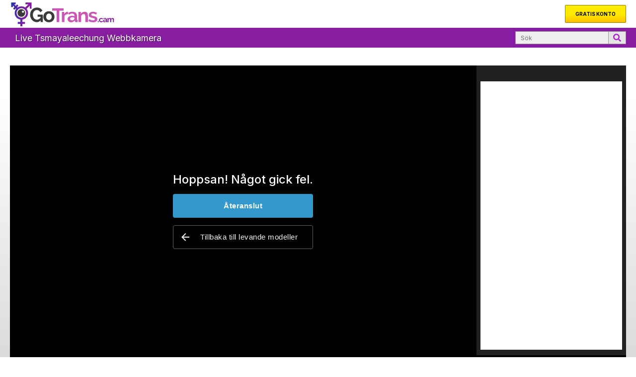

--- FILE ---
content_type: text/html; charset=UTF-8
request_url: https://gotrans.cam/sv/chat/tsmayaleechung/
body_size: 9353
content:

<!DOCTYPE html>
<html lang="sv">
<head>
<!-- Google Tag Manager --><script>(function(w,d,s,l,i){w[l]=w[l]||[];w[l].push({'gtm.start': new Date().getTime(),event:'gtm.js'});var f=d.getElementsByTagName(s)[0], j=d.createElement(s),dl=l!='dataLayer'?'&l='+l:'';j.async=true;j.src='https://www.googletagmanager.com/gtm.js?id='+i+dl;f.parentNode.insertBefore(j,f); })(window,document,'script','dataLayer','GTM-W68HQ6K');</script><!-- End Google Tag Manager -->
<meta charset="UTF-8">
    <meta http-equiv="X-UA-Compatible" content="IE=edge">
    <meta name="viewport" content="width=device-width, initial-scale=1.0">
    <title>Chatta live med Tsmayaleechung på webbkameran</title>
    <link rel="canonical" href="https://gotrans.cam/sv/chat/tsmayaleechung/" />
    <link rel="stylesheet" href="https://assets.gotrans.cam/static/css/style.min.css" type="text/css">
    <script src="https://assets.gotrans.cam/static/js/fontAwesome.js" crossorigin="anonymous"></script>
	<link rel="apple-touch-icon" sizes="57x57" href="https://assets.gotrans.cam/static/images/favs/apple-icon-57x57.png">
	<link rel="apple-touch-icon" sizes="60x60" href="https://assets.gotrans.cam/static/images/favs/apple-icon-60x60.png">
	<link rel="apple-touch-icon" sizes="72x72" href="https://assets.gotrans.cam/static/images/favs/apple-icon-72x72.png">
	<link rel="apple-touch-icon" sizes="76x76" href="https://assets.gotrans.cam/static/images/favs/apple-icon-76x76.png">
	<link rel="apple-touch-icon" sizes="114x114" href="https://assets.gotrans.cam/static/images/favs/apple-icon-114x114.png">
	<link rel="apple-touch-icon" sizes="120x120" href="https://assets.gotrans.cam/static/images/favs/apple-icon-120x120.png">
	<link rel="apple-touch-icon" sizes="144x144" href="https://assets.gotrans.cam/static/images/favs/apple-icon-144x144.png">
	<link rel="apple-touch-icon" sizes="152x152" href="https://assets.gotrans.cam/static/images/favs/apple-icon-152x152.png">
	<link rel="apple-touch-icon" sizes="180x180" href="https://assets.gotrans.cam/static/images/favs/apple-icon-180x180.png">
	<link rel="icon" type="image/png" sizes="192x192"  href="https://assets.gotrans.cam/static/images/favs/android-icon-192x192.png">
	<link rel="icon" type="image/png" sizes="32x32" href="https://assets.gotrans.cam/static/images/favs/favicon-32x32.png">
	<link rel="icon" type="image/png" sizes="96x96" href="https://assets.gotrans.cam/static/images/favs/favicon-96x96.png">
	<link rel="icon" type="image/png" sizes="16x16" href="https://assets.gotrans.cam/static/images/favs/favicon-16x16.png">
    <link rel="alternate" href="https://gotrans.cam/chat/tsmayaleechung/" hreflang="x-default" />
    <link rel="alternate" hreflang="en" href="https://gotrans.cam/chat/tsmayaleechung/" />
    <meta name="robots" content="index,follow">
	<link rel="alternate" hreflang="fr" href="https://gotrans.cam/fr/chat/tsmayaleechung/" />
	<link rel="alternate" hreflang="de" href="https://gotrans.cam/de/chat/tsmayaleechung/" />
	<link rel="alternate" hreflang="nl" href="https://gotrans.cam/nl/chat/tsmayaleechung/" />
	<link rel="alternate" hreflang="sv" href="https://gotrans.cam/sv/chat/tsmayaleechung/" />
	<link rel="alternate" hreflang="no" href="https://gotrans.cam/no/chat/tsmayaleechung/" />
	<link rel="alternate" hreflang="it" href="https://gotrans.cam/it/chat/tsmayaleechung/" />
	<link rel="alternate" hreflang="es" href="https://gotrans.cam/es/chat/tsmayaleechung/" />
	<link rel="alternate" hreflang="pt" href="https://gotrans.cam/pt/chat/tsmayaleechung/" />
	<link rel="manifest" href="https://assets.gotrans.cam/static/images/favs/manifest.json">
	<meta name="msapplication-TileColor" content="#ffffff">
	<meta name="msapplication-TileImage" content="https://assets.gotrans.cam/static/images/favs/ms-icon-144x144.png">
	<meta name="theme-color" content="#ffffff">
	<link rel="shortcut icon" href="https://assets.gotrans.cam/favicon.ico">
</head>
<body>
<!-- Google Tag Manager (noscript) -->
<noscript><iframe src="https://www.googletagmanager.com/ns.html?id=GTM-W68HQ6K"
height="0" width="0" style="display:none;visibility:hidden"></iframe></noscript>
<!-- End Google Tag Manager (noscript) -->
    <div id="app-container">
        <div class="overlay"></div>
        <header>
            <div class="header">
                <div id="menu-btn"><i class="fas fa-bars"></i></div>
                <div class="item-switcher">
                    <div class="logo-container">
                        <a href="/sv/"><img src="https://assets.gotrans.cam/static/images/logo.svg" alt="Go Trans Cam" class="logo"></a>
                    </div>
                                    <a href="https://www.rabbits.webcam/?id=2744&product_id=7466&tag=signup" class="free-account-btn" data-event-category="Outbound Click" data-event-action="Join Click" data-event-label="Header-CTA">Gratis konto</a>
                                </div>
            </div>
            <nav class="topnav">
                <h1>Live Tsmayaleechung webbkamera</h1>
                <ul class="topnav-filters">
                </ul>
                <form action="/sv/search/" class="search-form">
                    <input type="text" name="search" placeholder="Sök">
                    <button type="submit" class="center"><i class="fas fa-search"></i></button>
                </form>
            </nav>
        </header>
        <main class="main-container">
            <section class="sidenav hiddenNav slide-left">
                <div class="sidenav-searchbox">
                    <div class="sidenav-form">
                        <input type="text" autocomplete="off" name="search" placeholder="Sök i webbkameror ...">
                        <button type="submit"><i class="fas fa-search"></i></button>
                    </div>
                </div>
                <ul class="category-list">
                    <li>
                        <a href="https://gotrans.cam/sv/live/tsasian/" data-event-category="User Action" data-event-action="Orphan-Category" data-event-label="Asiatiskt">
                            <span>Asiatiskt</span>
                        </a>
                    </li>
                    <li>
                        <a href="https://gotrans.cam/sv/live/fetish/bdsm/" data-event-category="User Action" data-event-action="Orphan-Category" data-event-label="BDSM">
                            <span>BDSM</span>
                        </a>
                    </li>
                    <li>
                        <a href="https://gotrans.cam/sv/live/tsbigcock/" data-event-category="User Action" data-event-action="Orphan-Category" data-event-label="Stor kuk">
                            <span>Stor kuk</span>
                        </a>
                    </li>
                    <li>
                        <a href="https://gotrans.cam/sv/live/tsbigtits/" data-event-category="User Action" data-event-action="Orphan-Category" data-event-label="Stora bröst">
                            <span>Stora bröst</span>
                        </a>
                    </li>
                    <li>
                        <a href="https://gotrans.cam/sv/live/tsblack/" data-event-category="User Action" data-event-action="Orphan-Category" data-event-label="Svart">
                            <span>Svart</span>
                        </a>
                    </li>
                    <li>
                        <a href="https://gotrans.cam/sv/live/ftm/" data-event-category="User Action" data-event-action="Orphan-Category" data-event-label="Kvinna till man">
                            <span>Kvinna till man</span>
                        </a>
                    </li>
                    <li>
                        <a href="https://gotrans.cam/sv/live/tshugetits/" data-event-category="User Action" data-event-action="Orphan-Category" data-event-label="Enorma bröst">
                            <span>Enorma bröst</span>
                        </a>
                    </li>
                    <li>
                        <a href="https://gotrans.cam/sv/live/ladyboy/" data-event-category="User Action" data-event-action="Orphan-Category" data-event-label="Ladyboy">
                            <span>Ladyboy</span>
                        </a>
                    </li>
                    <li>
                        <a href="https://gotrans.cam/sv/live/latino/" data-event-category="User Action" data-event-action="Orphan-Category" data-event-label="Latinos">
                            <span>Latinos</span>
                        </a>
                    </li>
                    <li>
                        <a href="https://gotrans.cam/sv/live/mtf/" data-event-category="User Action" data-event-action="Orphan-Category" data-event-label="Man till kvinna">
                            <span>Man till kvinna</span>
                        </a>
                    </li>
                    <li>
                        <a href="https://gotrans.cam/sv/live/tsmature/" data-event-category="User Action" data-event-action="Orphan-Category" data-event-label="Mogna">
                            <span>Mogna</span>
                        </a>
                    </li>
                    <li>
                        <a href="https://gotrans.cam/sv/live/tsmediumtits/" data-event-category="User Action" data-event-action="Orphan-Category" data-event-label="Medium tuttar">
                            <span>Medium tuttar</span>
                        </a>
                    </li>
                    <li>
                        <a href="https://gotrans.cam/sv/live/tssmalltits/" data-event-category="User Action" data-event-action="Orphan-Category" data-event-label="Små bröst">
                            <span>Små bröst</span>
                        </a>
                    </li>
                    <li>
                        <a href="https://gotrans.cam/sv/live/tsteen/" data-event-category="User Action" data-event-action="Orphan-Category" data-event-label="Tonåring">
                            <span>Tonåring</span>
                        </a>
                    </li>
                    <li>
                        <a href="https://gotrans.cam/sv/live/tsuncut/" data-event-category="User Action" data-event-action="Orphan-Category" data-event-label="Omomskuren">
                            <span>Omomskuren</span>
                        </a>
                    </li>
                    <li>
                        <a href="https://gotrans.cam/sv/live/new.php" data-event-category="User Action" data-event-action="Orphan-Category" data-event-label="Ny">
                            <span>Ny</span>
                        </a>
                    </li>
                </ul>
                <div id="trigger" class="animate">KATEGORIER<i class="fas fa-chevron-down animate"></i></div>
            </section><div class="page-content live">
    <div id="chat-content">
        <div class="chatroom">
            <a class="chatroom-link" href="https://www.rabbits.webcam/?id=2744&product_id=7466&tag=signup">
                <div class="iframe-block"></div>
                <div class="feed">
                    <script src="https://blacklabel.icfcdn.com/stable/player.js"></script>
                    <div id="hybrid-client" data-whitelabel="live.gotrans.cam" data-name="Tsmayaleechung"  data-lang="sv"></div>
                </div>
            </a>
            <div class="profile-info">
                <ul class="info-box">
                    <li class="box-tag center">
                        <img src="https://assets.gotrans.cam/static/images/about.svg" alt="About">
                    </li>
                    <li class="label"></li>
                    <li>My show is whatever you want it to be. I love teasing and pleasing YOU. Pleasure is what I am all about! Come see for yourself!</li>
                    <li class="label"></li>
                    <li>hard cock, fun sex, I'm a little shy at first, but I promise I'm worth the wait, i love white cock and black cocks fat boys and sissys i also love bears and older men too</li>
                    <li class="label"></li>
                    <li>I love to be watched! All you have to do is ask me to find out what else! I also love to be a mistress and i love jerking and twerking</li>
										                </ul>
                <div class="gallery">
                    <a href="https://www.rabbits.webcam/?id=2744&product_id=7466&tag=signup" class="gallery-link" data-event-category="Outbound Click" data-event-action="Thumb Click" data-event-label="Perfomer-Page-Thumb">
                        <img src="https://assets.gotrans.cam/models/Tsmayaleechung.jpg" alt="Tsmayaleechung">
                        <div class="gallery-title">
                            <span></span>
                        </div>
                        <img class="watermark" src="https://assets.gotrans.cam/static/images/logo.svg" alt="Go Trans Cam">
                    </a>
                </div>
            </div>
        </div>
        <h3 class="similar-users">Fler webbkameror gillar Tsmayaleechung</h3>
        <div class="users">
            

	<div class="user ">
		<div class="aspectRatio">
			<div class="userContainer">
				<div class="userWrapper">
					<a href="/sv/chat/BelleDeJour418/" data-event-category="User Action" data-event-action="Orphan-Thumb" data-event-label="BelleDeJour418">
						<img class="userImage" src="https://assets.gotrans.cam/models/BelleDeJour418.jpg" alt="Chat with BelleDeJour418" />
						<div class="userInfo">
							<div class="userRating">
								<i class="fas fa-star"></i><i class="fas fa-star"></i><i class="fas fa-star"></i><i class="fas fa-star"></i><i class="fas fa-star"></i>							</div>
							<div class="userDetails">
								<div class="userName">BelleDeJour418</div>
								<div class="userCountryAge">
									<span class="userLocation">US</span>
									<span class="spacer"><i class="fas fa-ellipsis-v"></i></span>
									<span class="userAge">37</span>
								</div>
							</div>
							<div class="hiddenInfo"><p class="userLikes">I love being watched. I love sucking sick. I'm a huge slut I love hooking up with strangers. Getting head from straight boys.</p></div>
						</div>
					</a>
				</div>
			</div>
		</div>
		<a class="userStatusLink" href="/sv/chat/BelleDeJour418/">
			<div class="userStatus">
				<span class="cam-status">ONLINE</span>
			</div>
		</a>
	</div>


	<div class="user ">
		<div class="aspectRatio">
			<div class="userContainer">
				<div class="userWrapper">
					<a href="/sv/chat/AlmaNegra32/" data-event-category="User Action" data-event-action="Orphan-Thumb" data-event-label="AlmaNegra32">
						<img class="userImage" src="https://assets.gotrans.cam/models/AlmaNegra32.jpg" alt="Chat with AlmaNegra32" />
						<div class="userInfo">
							<div class="userRating">
								<i class="fas fa-star"></i><i class="fas fa-star"></i><i class="fas fa-star"></i><i class="fas fa-star"></i><i class="fas fa-star"></i>							</div>
							<div class="userDetails">
								<div class="userName">AlmaNegra32</div>
								<div class="userCountryAge">
									<span class="userLocation">US</span>
									<span class="spacer"><i class="fas fa-ellipsis-v"></i></span>
									<span class="userAge">32</span>
								</div>
							</div>
							<div class="hiddenInfo"><p class="userLikes">I like C2C and seeing a hard cock bound in boxers. I love a lubed up cock, fleshlights, and hearing a man moan. A man with a sense of humor is my weakness.</p></div>
						</div>
					</a>
				</div>
			</div>
		</div>
		<a class="userStatusLink" href="/sv/chat/AlmaNegra32/">
			<div class="userStatus">
				<span class="cam-status">ONLINE</span>
			</div>
		</a>
	</div>


	<div class="user ">
		<div class="aspectRatio">
			<div class="userContainer">
				<div class="userWrapper">
					<a href="/sv/chat/xBellaSoulfeeder69/" data-event-category="User Action" data-event-action="Orphan-Thumb" data-event-label="xBellaSoulfeeder69">
						<img class="userImage" src="https://assets.gotrans.cam/models/xBellaSoulfeeder69.jpg" alt="Chat with xBellaSoulfeeder69" />
						<div class="userInfo">
							<div class="userRating">
								<i class="fas fa-star"></i><i class="fas fa-star"></i><i class="fas fa-star"></i><i class="fas fa-star"></i><i class="fas fa-star-half-alt"></i>							</div>
							<div class="userDetails">
								<div class="userName">xBellaSoulfeeder69</div>
								<div class="userCountryAge">
									<span class="userLocation">PH</span>
									<span class="spacer"><i class="fas fa-ellipsis-v"></i></span>
									<span class="userAge">22</span>
								</div>
							</div>
							<div class="hiddenInfo"><p class="userLikes">I love those guys whose have sense of humor, love to know what we have in common also. I really attracted to a guy, that make me feel that I'm worthy Queen to him. Specially Sweet, loving & care too.</p></div>
						</div>
					</a>
				</div>
			</div>
		</div>
		<a class="userStatusLink" href="/sv/chat/xBellaSoulfeeder69/">
			<div class="userStatus">
				<span class="cam-status">ONLINE</span>
			</div>
		</a>
	</div>


	<div class="user ">
		<div class="aspectRatio">
			<div class="userContainer">
				<div class="userWrapper">
					<a href="/sv/chat/NAUGHTYbutVIRGIN/" data-event-category="User Action" data-event-action="Orphan-Thumb" data-event-label="NAUGHTYbutVIRGIN">
						<img class="userImage" src="https://assets.gotrans.cam/models/NAUGHTYbutVIRGIN.jpg" alt="Chat with NAUGHTYbutVIRGIN" />
						<div class="userInfo">
							<div class="userRating">
								<i class="fas fa-star"></i><i class="fas fa-star"></i><i class="fas fa-star"></i><i class="fas fa-star"></i><i class="fas fa-star-half-alt"></i>							</div>
							<div class="userDetails">
								<div class="userName">NAUGHTYbutVIRGIN</div>
								<div class="userCountryAge">
									<span class="userLocation">PH</span>
									<span class="spacer"><i class="fas fa-ellipsis-v"></i></span>
									<span class="userAge">22</span>
								</div>
							</div>
							<div class="hiddenInfo"><p class="userLikes">turns me on; after having an orgasm, I luv the sensation of happiness; rubbing my clit hole of my ass while someone is watching, my fetish</p></div>
						</div>
					</a>
				</div>
			</div>
		</div>
		<a class="userStatusLink" href="/sv/chat/NAUGHTYbutVIRGIN/">
			<div class="userStatus">
				<span class="cam-status">ONLINE</span>
			</div>
		</a>
	</div>


	<div class="user ">
		<div class="aspectRatio">
			<div class="userContainer">
				<div class="userWrapper">
					<a href="/sv/chat/DianaGraf/" data-event-category="User Action" data-event-action="Orphan-Thumb" data-event-label="DianaGraf">
						<img class="userImage" src="https://assets.gotrans.cam/models/DianaGraf.jpg" alt="Chat with DianaGraf" />
						<div class="userInfo">
							<div class="userRating">
								<i class="fas fa-star"></i><i class="fas fa-star"></i><i class="fas fa-star"></i><i class="fas fa-star"></i><i class="fas fa-star"></i>							</div>
							<div class="userDetails">
								<div class="userName">DianaGraf</div>
								<div class="userCountryAge">
									<span class="userLocation">PL</span>
									<span class="spacer"><i class="fas fa-ellipsis-v"></i></span>
									<span class="userAge">34</span>
								</div>
							</div>
							<div class="hiddenInfo"><p class="userLikes">Gently, smart and good educate top man :) If you would to talking with a smart, clever and beautiful lady - pls welcome into my room :) We will be have a great fun together!</p></div>
						</div>
					</a>
				</div>
			</div>
		</div>
		<a class="userStatusLink" href="/sv/chat/DianaGraf/">
			<div class="userStatus">
				<span class="cam-status">ONLINE</span>
			</div>
		</a>
	</div>


	<div class="user ">
		<div class="aspectRatio">
			<div class="userContainer">
				<div class="userWrapper">
					<a href="/sv/chat/Addicted2uTS/" data-event-category="User Action" data-event-action="Orphan-Thumb" data-event-label="Addicted2uTS">
						<img class="userImage" src="https://assets.gotrans.cam/models/Addicted2uTS.jpg" alt="Chat with Addicted2uTS" />
						<div class="userInfo">
							<div class="userRating">
								<i class="fas fa-star"></i><i class="fas fa-star"></i><i class="fas fa-star"></i><i class="fas fa-star"></i><i class="fas fa-star-half-alt"></i>							</div>
							<div class="userDetails">
								<div class="userName">Addicted2uTS</div>
								<div class="userCountryAge">
									<span class="userLocation">RO</span>
									<span class="spacer"><i class="fas fa-ellipsis-v"></i></span>
									<span class="userAge">25</span>
								</div>
							</div>
							<div class="hiddenInfo"><p class="userLikes">Most of the time you will find me in a good mood and always smiling. I think it`s more enjoyable to watch that sweet smile on my face, than angry eyes!I want to feel your fingers snake through my hair and pull my head back</p></div>
						</div>
					</a>
				</div>
			</div>
		</div>
		<a class="userStatusLink" href="/sv/chat/Addicted2uTS/">
			<div class="userStatus">
				<span class="cam-status">ONLINE</span>
			</div>
		</a>
	</div>


	<div class="user ">
		<div class="aspectRatio">
			<div class="userContainer">
				<div class="userWrapper">
					<a href="/sv/chat/FoXxY-tS-xXx/" data-event-category="User Action" data-event-action="Orphan-Thumb" data-event-label="FoXxY-tS-xXx">
						<img class="userImage" src="https://assets.gotrans.cam/models/FoXxY-tS-xXx.jpg" alt="Chat with FoXxY_tS_xXx" />
						<div class="userInfo">
							<div class="userRating">
								<i class="fas fa-star"></i><i class="fas fa-star"></i><i class="fas fa-star"></i><i class="fas fa-star"></i><i class="fas fa-star-half-alt"></i>							</div>
							<div class="userDetails">
								<div class="userName">FoXxY_tS_xXx</div>
								<div class="userCountryAge">
									<span class="userLocation">PH</span>
									<span class="spacer"><i class="fas fa-ellipsis-v"></i></span>
									<span class="userAge">19</span>
								</div>
							</div>
							<div class="hiddenInfo"><p class="userLikes">Being spoiled, shoes, leather, rubber, fine dining, traveling, in shape bodies, oral worship, turning Domineering men into my sluts.</p></div>
						</div>
					</a>
				</div>
			</div>
		</div>
		<a class="userStatusLink" href="/sv/chat/FoXxY-tS-xXx/">
			<div class="userStatus">
				<span class="cam-status">ONLINE</span>
			</div>
		</a>
	</div>


	<div class="user ">
		<div class="aspectRatio">
			<div class="userContainer">
				<div class="userWrapper">
					<a href="/sv/chat/AlahiaRodriguez/" data-event-category="User Action" data-event-action="Orphan-Thumb" data-event-label="AlahiaRodriguez">
						<img class="userImage" src="https://assets.gotrans.cam/models/AlahiaRodriguez.jpg" alt="Chat with AlahiaRodriguez" />
						<div class="userInfo">
							<div class="userRating">
								<i class="fas fa-star"></i><i class="fas fa-star"></i><i class="fas fa-star"></i><i class="fas fa-star"></i><i class="fas fa-star"></i>							</div>
							<div class="userDetails">
								<div class="userName">AlahiaRodriguez</div>
								<div class="userCountryAge">
									<span class="userLocation">CO</span>
									<span class="spacer"><i class="fas fa-ellipsis-v"></i></span>
									<span class="userAge">20</span>
								</div>
							</div>
							<div class="hiddenInfo"><p class="userLikes">I love confident men, sweet and perverts minds, naughty and rude</p></div>
						</div>
					</a>
				</div>
			</div>
		</div>
		<a class="userStatusLink" href="/sv/chat/AlahiaRodriguez/">
			<div class="userStatus">
				<span class="cam-status">ONLINE</span>
			</div>
		</a>
	</div>


	<div class="user ">
		<div class="aspectRatio">
			<div class="userContainer">
				<div class="userWrapper">
					<a href="/sv/chat/KiTANA888/" data-event-category="User Action" data-event-action="Orphan-Thumb" data-event-label="KiTANA888">
						<img class="userImage" src="https://assets.gotrans.cam/models/KiTANA888.jpg" alt="Chat with KiTANA888" />
						<div class="userInfo">
							<div class="userRating">
								<i class="fas fa-star"></i><i class="fas fa-star"></i><i class="fas fa-star"></i><i class="fas fa-star"></i><i class="fas fa-star"></i>							</div>
							<div class="userDetails">
								<div class="userName">KiTANA888</div>
								<div class="userCountryAge">
									<span class="userLocation">PH</span>
									<span class="spacer"><i class="fas fa-ellipsis-v"></i></span>
									<span class="userAge">24</span>
								</div>
							</div>
							<div class="hiddenInfo"><p class="userLikes">I love watching men go crazy for my hard cock. And once I got u, I`m going to unleash the hottest hell upon your mind and body because I like to be Rough, I like bare sex, I am a Top in every sense of the word.</p></div>
						</div>
					</a>
				</div>
			</div>
		</div>
		<a class="userStatusLink" href="/sv/chat/KiTANA888/">
			<div class="userStatus">
				<span class="cam-status">ONLINE</span>
			</div>
		</a>
	</div>


	<div class="user ">
		<div class="aspectRatio">
			<div class="userContainer">
				<div class="userWrapper">
					<a href="/sv/chat/sashabooker/" data-event-category="User Action" data-event-action="Orphan-Thumb" data-event-label="sashabooker">
						<img class="userImage" src="https://assets.gotrans.cam/models/sashabooker.jpg" alt="Chat with sashabooker" />
						<div class="userInfo">
							<div class="userRating">
								<i class="fas fa-star"></i><i class="fas fa-star"></i><i class="fas fa-star"></i><i class="fas fa-star"></i><i class="fas fa-star-half-alt"></i>							</div>
							<div class="userDetails">
								<div class="userName">sashabooker</div>
								<div class="userCountryAge">
									<span class="userLocation"></span>
									<span class="spacer"><i class="fas fa-ellipsis-v"></i></span>
									<span class="userAge">29</span>
								</div>
							</div>
							<div class="hiddenInfo"><p class="userLikes">me encanta difrutar de tu semen en mi boca mientas me tomas por el cabello</p></div>
						</div>
					</a>
				</div>
			</div>
		</div>
		<a class="userStatusLink" href="/sv/chat/sashabooker/">
			<div class="userStatus">
				<span class="cam-status">ONLINE</span>
			</div>
		</a>
	</div>


	<div class="user ">
		<div class="aspectRatio">
			<div class="userContainer">
				<div class="userWrapper">
					<a href="/sv/chat/AntonellaBrowwn/" data-event-category="User Action" data-event-action="Orphan-Thumb" data-event-label="AntonellaBrowwn">
						<img class="userImage" src="https://assets.gotrans.cam/models/AntonellaBrowwn.jpg" alt="Chat with AntonellaBrowwn" />
						<div class="userInfo">
							<div class="userRating">
								<i class="fas fa-star"></i><i class="fas fa-star"></i><i class="fas fa-star"></i><i class="fas fa-star"></i><i class="fas fa-star-half-alt"></i>							</div>
							<div class="userDetails">
								<div class="userName">AntonellaBrowwn</div>
								<div class="userCountryAge">
									<span class="userLocation">CO</span>
									<span class="spacer"><i class="fas fa-ellipsis-v"></i></span>
									<span class="userAge">25</span>
								</div>
							</div>
							<div class="hiddenInfo"><p class="userLikes">When I feel that You are going crazy watching me teasing. Someone that loves and appreciates my time. I love exploring my sexual limits and I am intrigued by a lot of things on the subject of online sex.</p></div>
						</div>
					</a>
				</div>
			</div>
		</div>
		<a class="userStatusLink" href="/sv/chat/AntonellaBrowwn/">
			<div class="userStatus">
				<span class="cam-status">ONLINE</span>
			</div>
		</a>
	</div>


	<div class="user ">
		<div class="aspectRatio">
			<div class="userContainer">
				<div class="userWrapper">
					<a href="/sv/chat/VesperQueen/" data-event-category="User Action" data-event-action="Orphan-Thumb" data-event-label="VesperQueen">
						<img class="userImage" src="https://assets.gotrans.cam/models/VesperQueen.jpg" alt="Chat with VesperQueen" />
						<div class="userInfo">
							<div class="userRating">
								<i class="fas fa-star"></i><i class="fas fa-star"></i><i class="fas fa-star"></i><i class="fas fa-star"></i><i class="fas fa-star"></i>							</div>
							<div class="userDetails">
								<div class="userName">VesperQueen</div>
								<div class="userCountryAge">
									<span class="userLocation">US</span>
									<span class="spacer"><i class="fas fa-ellipsis-v"></i></span>
									<span class="userAge">25</span>
								</div>
							</div>
							<div class="hiddenInfo"><p class="userLikes">I love showing off and being worshipped. Im a cum slut and would love to hear about what turns you on.</p></div>
						</div>
					</a>
				</div>
			</div>
		</div>
		<a class="userStatusLink" href="/sv/chat/VesperQueen/">
			<div class="userStatus">
				<span class="cam-status">ONLINE</span>
			</div>
		</a>
	</div>


	<div class="user ">
		<div class="aspectRatio">
			<div class="userContainer">
				<div class="userWrapper">
					<a href="/sv/chat/RachelBrooksxx/" data-event-category="User Action" data-event-action="Orphan-Thumb" data-event-label="RachelBrooksxx">
						<img class="userImage" src="https://assets.gotrans.cam/models/RachelBrooksxx.jpg" alt="Chat with RachelBrooksxx" />
						<div class="userInfo">
							<div class="userRating">
								<i class="fas fa-star"></i><i class="fas fa-star"></i><i class="fas fa-star"></i><i class="fas fa-star"></i><i class="fas fa-star-half-alt"></i>							</div>
							<div class="userDetails">
								<div class="userName">RachelBrooksxx</div>
								<div class="userCountryAge">
									<span class="userLocation">CA</span>
									<span class="spacer"><i class="fas fa-ellipsis-v"></i></span>
									<span class="userAge">31</span>
								</div>
							</div>
							<div class="hiddenInfo"><p class="userLikes">Confident men, masturbation, C2C, dildo fucking (in pussy) fellatio, showing off, caressing, dominant men, pussy play.</p></div>
						</div>
					</a>
				</div>
			</div>
		</div>
		<a class="userStatusLink" href="/sv/chat/RachelBrooksxx/">
			<div class="userStatus">
				<span class="cam-status">ONLINE</span>
			</div>
		</a>
	</div>


	<div class="user ">
		<div class="aspectRatio">
			<div class="userContainer">
				<div class="userWrapper">
					<a href="/sv/chat/Sinfull-Body/" data-event-category="User Action" data-event-action="Orphan-Thumb" data-event-label="Sinfull-Body">
						<img class="userImage" src="https://assets.gotrans.cam/models/Sinfull-Body.jpg" alt="Chat with Sinfull_Body" />
						<div class="userInfo">
							<div class="userRating">
								<i class="fas fa-star"></i><i class="fas fa-star"></i><i class="fas fa-star"></i><i class="fas fa-star"></i><i class="fas fa-star-half-alt"></i>							</div>
							<div class="userDetails">
								<div class="userName">Sinfull_Body</div>
								<div class="userCountryAge">
									<span class="userLocation">PH</span>
									<span class="spacer"><i class="fas fa-ellipsis-v"></i></span>
									<span class="userAge">21</span>
								</div>
							</div>
							<div class="hiddenInfo"><p class="userLikes">A tender kiss, a soft bite, a naughty lick...Slowly driving each other wild and then totally let go all emotions and release my beasty passion.Our bodies will become one.Ohh..Hmmm.. Im already getting turned on by my own words..</p></div>
						</div>
					</a>
				</div>
			</div>
		</div>
		<a class="userStatusLink" href="/sv/chat/Sinfull-Body/">
			<div class="userStatus">
				<span class="cam-status">ONLINE</span>
			</div>
		</a>
	</div>


	<div class="user ">
		<div class="aspectRatio">
			<div class="userContainer">
				<div class="userWrapper">
					<a href="/sv/chat/pinkmoonxts/" data-event-category="User Action" data-event-action="Orphan-Thumb" data-event-label="pinkmoonxts">
						<img class="userImage" src="https://assets.gotrans.cam/models/pinkmoonxts.jpg" alt="Chat with pinkmoonxts" />
						<div class="userInfo">
							<div class="userRating">
								<i class="fas fa-star"></i><i class="fas fa-star"></i><i class="fas fa-star"></i><i class="fas fa-star"></i><i class="fas fa-star"></i>							</div>
							<div class="userDetails">
								<div class="userName">pinkmoonxts</div>
								<div class="userCountryAge">
									<span class="userLocation">CO</span>
									<span class="spacer"><i class="fas fa-ellipsis-v"></i></span>
									<span class="userAge">25</span>
								</div>
							</div>
							<div class="hiddenInfo"><p class="userLikes">I like having hard and hot sex, I am very dirty, versatile hard cock</p></div>
						</div>
					</a>
				</div>
			</div>
		</div>
		<a class="userStatusLink" href="/sv/chat/pinkmoonxts/">
			<div class="userStatus">
				<span class="cam-status">ONLINE</span>
			</div>
		</a>
	</div>


	<div class="user ">
		<div class="aspectRatio">
			<div class="userContainer">
				<div class="userWrapper">
					<a href="/sv/chat/Morgan-rox23/" data-event-category="User Action" data-event-action="Orphan-Thumb" data-event-label="Morgan-rox23">
						<img class="userImage" src="https://assets.gotrans.cam/models/Morgan-rox23.jpg" alt="Chat with Morgan_rox23" />
						<div class="userInfo">
							<div class="userRating">
								<i class="fas fa-star"></i><i class="fas fa-star"></i><i class="fas fa-star"></i><i class="fas fa-star"></i>							</div>
							<div class="userDetails">
								<div class="userName">Morgan_rox23</div>
								<div class="userCountryAge">
									<span class="userLocation">CO</span>
									<span class="spacer"><i class="fas fa-ellipsis-v"></i></span>
									<span class="userAge">29</span>
								</div>
							</div>
							<div class="hiddenInfo"><p class="userLikes"></p></div>
						</div>
					</a>
				</div>
			</div>
		</div>
		<a class="userStatusLink" href="/sv/chat/Morgan-rox23/">
			<div class="userStatus">
				<span class="cam-status">ONLINE</span>
			</div>
		</a>
	</div>


	<div class="user ">
		<div class="aspectRatio">
			<div class="userContainer">
				<div class="userWrapper">
					<a href="/sv/chat/AsianHotTSBeaxXx/" data-event-category="User Action" data-event-action="Orphan-Thumb" data-event-label="AsianHotTSBeaxXx">
						<img class="userImage" src="https://assets.gotrans.cam/models/AsianHotTSBeaxXx.jpg" alt="Chat with AsianHotTSBeaxXx" />
						<div class="userInfo">
							<div class="userRating">
								<i class="fas fa-star"></i><i class="fas fa-star"></i><i class="fas fa-star"></i><i class="fas fa-star"></i><i class="fas fa-star-half-alt"></i>							</div>
							<div class="userDetails">
								<div class="userName">AsianHotTSBeaxXx</div>
								<div class="userCountryAge">
									<span class="userLocation">PH</span>
									<span class="spacer"><i class="fas fa-ellipsis-v"></i></span>
									<span class="userAge">28</span>
								</div>
							</div>
							<div class="hiddenInfo"><p class="userLikes">cam to cam is a major turn on! Watching a man play with his cock will make me so hormy. I can be your everything...and happiness and ready to please me make u cum!whorship my cock!</p></div>
						</div>
					</a>
				</div>
			</div>
		</div>
		<a class="userStatusLink" href="/sv/chat/AsianHotTSBeaxXx/">
			<div class="userStatus">
				<span class="cam-status">ONLINE</span>
			</div>
		</a>
	</div>


	<div class="user ">
		<div class="aspectRatio">
			<div class="userContainer">
				<div class="userWrapper">
					<a href="/sv/chat/esmeraldalipss/" data-event-category="User Action" data-event-action="Orphan-Thumb" data-event-label="esmeraldalipss">
						<img class="userImage" src="https://assets.gotrans.cam/models/esmeraldalipss.jpg" alt="Chat with esmeraldalipss" />
						<div class="userInfo">
							<div class="userRating">
								<i class="fas fa-star"></i><i class="fas fa-star"></i><i class="fas fa-star"></i><i class="fas fa-star"></i><i class="fas fa-star-half-alt"></i>							</div>
							<div class="userDetails">
								<div class="userName">esmeraldalipss</div>
								<div class="userCountryAge">
									<span class="userLocation">CO</span>
									<span class="spacer"><i class="fas fa-ellipsis-v"></i></span>
									<span class="userAge">23</span>
								</div>
							</div>
							<div class="hiddenInfo"><p class="userLikes">Activate me to take me to private and play is something that excites me if you want to have a good time come and have a good time</p></div>
						</div>
					</a>
				</div>
			</div>
		</div>
		<a class="userStatusLink" href="/sv/chat/esmeraldalipss/">
			<div class="userStatus">
				<span class="cam-status">ONLINE</span>
			</div>
		</a>
	</div>


	<div class="user ">
		<div class="aspectRatio">
			<div class="userContainer">
				<div class="userWrapper">
					<a href="/sv/chat/COCKANACONDAxxx/" data-event-category="User Action" data-event-action="Orphan-Thumb" data-event-label="COCKANACONDAxxx">
						<img class="userImage" src="https://assets.gotrans.cam/models/COCKANACONDAxxx.jpg" alt="Chat with COCKANACONDAxxx" />
						<div class="userInfo">
							<div class="userRating">
								<i class="fas fa-star"></i><i class="fas fa-star"></i><i class="fas fa-star"></i><i class="fas fa-star"></i><i class="fas fa-star-half-alt"></i>							</div>
							<div class="userDetails">
								<div class="userName">COCKANACONDAxxx</div>
								<div class="userCountryAge">
									<span class="userLocation">PH</span>
									<span class="spacer"><i class="fas fa-ellipsis-v"></i></span>
									<span class="userAge">29</span>
								</div>
							</div>
							<div class="hiddenInfo"><p class="userLikes">i'd really liked most someone we play in my private room who are willing to give there 100% performance and willing to give all for the satisfaction .I love to see my partners on cam2cam - let the shades behind You, turn on the lights, be brave and show</p></div>
						</div>
					</a>
				</div>
			</div>
		</div>
		<a class="userStatusLink" href="/sv/chat/COCKANACONDAxxx/">
			<div class="userStatus">
				<span class="cam-status">ONLINE</span>
			</div>
		</a>
	</div>


	<div class="user ">
		<div class="aspectRatio">
			<div class="userContainer">
				<div class="userWrapper">
					<a href="/sv/chat/BryanaFox143/" data-event-category="User Action" data-event-action="Orphan-Thumb" data-event-label="BryanaFox143">
						<img class="userImage" src="https://assets.gotrans.cam/models/BryanaFox143.jpg" alt="Chat with BryanaFox143" />
						<div class="userInfo">
							<div class="userRating">
								<i class="fas fa-star"></i><i class="fas fa-star"></i><i class="fas fa-star"></i><i class="fas fa-star"></i>							</div>
							<div class="userDetails">
								<div class="userName">BryanaFox143</div>
								<div class="userCountryAge">
									<span class="userLocation">PH</span>
									<span class="spacer"><i class="fas fa-ellipsis-v"></i></span>
									<span class="userAge">24</span>
								</div>
							</div>
							<div class="hiddenInfo"><p class="userLikes">I need a man with a big... heart. A horny and wild man that wants to play all the time. A man with lots of load.</p></div>
						</div>
					</a>
				</div>
			</div>
		</div>
		<a class="userStatusLink" href="/sv/chat/BryanaFox143/">
			<div class="userStatus">
				<span class="cam-status">ONLINE</span>
			</div>
		</a>
	</div>


	<div class="user ">
		<div class="aspectRatio">
			<div class="userContainer">
				<div class="userWrapper">
					<a href="/sv/chat/ArielDupree/" data-event-category="User Action" data-event-action="Orphan-Thumb" data-event-label="ArielDupree">
						<img class="userImage" src="https://assets.gotrans.cam/models/ArielDupree.jpg" alt="Chat with ArielDupree" />
						<div class="userInfo">
							<div class="userRating">
								<i class="fas fa-star"></i><i class="fas fa-star"></i><i class="fas fa-star"></i><i class="fas fa-star"></i><i class="fas fa-star"></i>							</div>
							<div class="userDetails">
								<div class="userName">ArielDupree</div>
								<div class="userCountryAge">
									<span class="userLocation">CO</span>
									<span class="spacer"><i class="fas fa-ellipsis-v"></i></span>
									<span class="userAge">34</span>
								</div>
							</div>
							<div class="hiddenInfo"><p class="userLikes"></p></div>
						</div>
					</a>
				</div>
			</div>
		</div>
		<a class="userStatusLink" href="/sv/chat/ArielDupree/">
			<div class="userStatus">
				<span class="cam-status">ONLINE</span>
			</div>
		</a>
	</div>


	<div class="user ">
		<div class="aspectRatio">
			<div class="userContainer">
				<div class="userWrapper">
					<a href="/sv/chat/ESTRELLAHARISON/" data-event-category="User Action" data-event-action="Orphan-Thumb" data-event-label="ESTRELLAHARISON">
						<img class="userImage" src="https://assets.gotrans.cam/models/ESTRELLAHARISON.jpg" alt="Chat with ESTRELLAHARISON" />
						<div class="userInfo">
							<div class="userRating">
								<i class="fas fa-star"></i><i class="fas fa-star"></i><i class="fas fa-star"></i><i class="fas fa-star"></i><i class="fas fa-star-half-alt"></i>							</div>
							<div class="userDetails">
								<div class="userName">ESTRELLAHARISON</div>
								<div class="userCountryAge">
									<span class="userLocation">CO</span>
									<span class="spacer"><i class="fas fa-ellipsis-v"></i></span>
									<span class="userAge">22</span>
								</div>
							</div>
							<div class="hiddenInfo"><p class="userLikes">I ENJOY A LOT OF PLAYING WITH MY HOLE AND BEING USED AT YOUR CUSTOM ALSO TO CREATE HOT STORIES AND FULL OF A LOT OF MORBO YOU LIKE BEING SUBMITTED OR SUBMITTED COME AND ENJOY IN MY ROOM</p></div>
						</div>
					</a>
				</div>
			</div>
		</div>
		<a class="userStatusLink" href="/sv/chat/ESTRELLAHARISON/">
			<div class="userStatus">
				<span class="cam-status">ONLINE</span>
			</div>
		</a>
	</div>


	<div class="user ">
		<div class="aspectRatio">
			<div class="userContainer">
				<div class="userWrapper">
					<a href="/sv/chat/kamila-martin/" data-event-category="User Action" data-event-action="Orphan-Thumb" data-event-label="kamila-martin">
						<img class="userImage" src="https://assets.gotrans.cam/models/kamila-martin.jpg" alt="Chat with kamila_martin" />
						<div class="userInfo">
							<div class="userRating">
								<i class="fas fa-star"></i><i class="fas fa-star"></i><i class="fas fa-star"></i><i class="fas fa-star-half-alt"></i>							</div>
							<div class="userDetails">
								<div class="userName">kamila_martin</div>
								<div class="userCountryAge">
									<span class="userLocation">CO</span>
									<span class="spacer"><i class="fas fa-ellipsis-v"></i></span>
									<span class="userAge">22</span>
								</div>
							</div>
							<div class="hiddenInfo"><p class="userLikes">i like curious and very discreet men I am a girl, your secret is safe with me</p></div>
						</div>
					</a>
				</div>
			</div>
		</div>
		<a class="userStatusLink" href="/sv/chat/kamila-martin/">
			<div class="userStatus">
				<span class="cam-status">ONLINE</span>
			</div>
		</a>
	</div>


	<div class="user ">
		<div class="aspectRatio">
			<div class="userContainer">
				<div class="userWrapper">
					<a href="/sv/chat/Spanky-Caroline/" data-event-category="User Action" data-event-action="Orphan-Thumb" data-event-label="Spanky-Caroline">
						<img class="userImage" src="https://assets.gotrans.cam/models/Spanky-Caroline.jpg" alt="Chat with Spanky_Caroline" />
						<div class="userInfo">
							<div class="userRating">
								<i class="fas fa-star"></i><i class="fas fa-star"></i><i class="fas fa-star"></i><i class="fas fa-star"></i>							</div>
							<div class="userDetails">
								<div class="userName">Spanky_Caroline</div>
								<div class="userCountryAge">
									<span class="userLocation">CO</span>
									<span class="spacer"><i class="fas fa-ellipsis-v"></i></span>
									<span class="userAge">19</span>
								</div>
							</div>
							<div class="hiddenInfo"><p class="userLikes">I like generous men that know that they want! Are you one of them?</p></div>
						</div>
					</a>
				</div>
			</div>
		</div>
		<a class="userStatusLink" href="/sv/chat/Spanky-Caroline/">
			<div class="userStatus">
				<span class="cam-status">ONLINE</span>
			</div>
		</a>
	</div>

        </div>
    </div>
</div>


        
        </main>
        <footer>
            <div class="footer-intro">
                            </div>
            <div class="columns">
                <div class="col1">
                    <div class="footer-contents">
                        <div class="footer-language">
                            <span>Mitt språk:</span>
                            <select name="languages" id="select-language">
                                <option value="en">English</option>
                                <option value="es" >Español</option>
                                <option value="de" >Deutsch</option>
                                <option value="fr" >Français</option>
                                <option value="it" >Italiano</option>
                                <option value="nl" >Nederlands</option>
                                <option value="no" >Norsk</option>
                                <option value="pt" >Português</option>
                                <option value="sv" selected>Svenska</option>
                            </select>
                        </div>
                        <ul class="translation-links">
                            <li><a href="/chat/tsmayaleechung/">English</a></li>
                            <li><a href="/de/chat/tsmayaleechung/">Deutsch</a></li>
                            <li><a href="/es/chat/tsmayaleechung/">Español</a></li>
                            <li><a href="/fr/chat/tsmayaleechung/">Français</a></li>
                            <li><a href="/it/chat/tsmayaleechung/">Italiano</a></li>
                            <li><a href="/nl/chat/tsmayaleechung/">Nederlands</a></li>
                            <li><a href="/no/chat/tsmayaleechung/">Norsk</a></li>
                            <li><a href="/pt/chat/tsmayaleechung/">Português</a></li>
                            <li><a href="/sv/chat/tsmayaleechung/">Svenska</a></li>
                        </ul>
                        <ul class="footer-links">
                            <li><a href="https://gotrans.cam/sv/">Hem</a></li>
                            <li><a href="https://gotrans.cam/sv/live/new.php">Nya modeller</a></li>
                            <li><a href="https://live.gotrans.cam/about-us.html">Om oss</a></li>
                            <li><a href="https://live.gotrans.cam/customer-service/">Hjälp</a></li>
                            <li><a href="https://live.gotrans.cam/customer-service/faq.html">FAQ</a></li>
                            <li><a href="https://live.gotrans.cam/becomeamodel">Bli en modell</a></li>
                        </ul>
                        <div class="assistance">
                            <h2></h2>
                            <div class="assistance-icons">
                                <a href="#"><i class="fas fa-comment"></i></a>                
                                <a href="#"><i class="fas fa-phone-alt"></i></a>                
                                <a href="#"><i class="fas fa-envelope"></i></a>                
                            </div>
                        </div>
                    </div>
                </div>
                <div class="col2">
                    <div class="compliance">
                        <p></p>
                        <a href="https://live.gotrans.cam/docs/record-keeping-2257"><p></p></a>
                        <div class="compliance-links">
                            <a href="https://live.gotrans.cam/dmca.html">DMCA-meddelande om upphovsrättsintrång</a>
                            <a href="https://live.gotrans.cam/terms.html">Allmänna Villkor</a>
                            <a href="https://live.gotrans.cam/privacy.html">Integritetspolicy</a>
                        </div>
                    </div>
                </div>
            </div>
        </footer>
    </div>
<script src="/static/js/jQuery.js"></script>
<script>

	$(document).ready( function(){

        fadeLazyInfo();
        function fadeLazyInfo(){
            // wait for image to load then show thumb info faded so it won't look strange
            $(".userWrapper a").each(function() {
                const thumb = $(this).parent().find('.userImage');
                thumb.on('load',function(){
                    $(this).parent().find('.userInfo').css('opacity', '1');
                });
            });
        }

        // open menu
        const device = document.documentElement;
        $('#menu-btn').click(function(){
            $('.sidenav').toggleClass('slided');
            $('.overlay').toggleClass('darker');
            device.classList.toggle('disable-scroll');
        });
        $('.overlay').click(function() {
			if ( $('.overlay').hasClass('darker') ) {
				$('.sidenav').removeClass('slided');
				$('.overlay').removeClass('darker');
				device.classList.remove('disable-scroll');
			}
    	});

        // open desktop sidenav
        $('#trigger').click(function(){
            $('.sidenav').toggleClass('slide-left');
            $('.page-content').toggleClass('move-right');
            $('#trigger i').toggleClass('animate');
        });

        // show topnav dropdowns
        $('.filterbox').click(function(){
            $(this).find('.filter-options').toggle();
        });

        // language selector
        $('#select-language').change( function(){

            if( $(this).val() == 'en' )     window.location.href = '/chat/tsmayaleechung/';
            else                            window.location.href = '/' + $(this).val() + '/chat/tsmayaleechung/';

        });

        // generate random age
        function randomAge(min, max) {
            return Math.floor(Math.random() * (max - min + 1)) + min;
        }
        
        // LOAD USERS FUNCTION
        $.page = 2;
        $('#load-more-btn').click( function(){
            $('#load-more-btn').hide();
            $('.spinner').show();
            $.post('/load-users/', { feed_info: "[base64]", p:$.page }, function( data ){
                var template = document.getElementById("user-shell");
                for (var key in data.users) {
                    var item = template.cloneNode(true);
                    item.removeAttribute('id');
                    
                    $(item).find('a').attr( 'href', data.users[key].link );
                    $(item).find('a').attr( 'data-event-label', data.users[key].username );
                    $(item).find('.userImage').attr( 'src', "https://assets.gotrans.cam/models/" + data.users[key].username + ".jpg" ).attr( 'alt', 'Chat with ' + data.users[key].name );
                    const star = '<i class="fas fa-star"></i>';
                    var rating = data.users[key].network_rating *  0.01;
                    var i;
                    for( i=1; i<rating; i++ ) {
                        item.getElementsByClassName("userRating")[0].innerHTML += '<i class="fas fa-star"></i>';
                    }

                    if(  (rating - Math.floor(rating)) >= 0.50 ){
                        item.getElementsByClassName("userRating")[0].innerHTML += '<i class="fas fa-star-half-alt"></i>';
                    }

                    item.getElementsByClassName("userName")[0].innerHTML = data.users[key].name;
                    item.getElementsByClassName("userLocation")[0].innerHTML = data.users[key].location;
                    if( data.users[key].age == 0 ) {
                        item.getElementsByClassName("userAge")[0].innerHTML = randomAge(20, 30);
                    } else {
                        item.getElementsByClassName("userAge")[0].innerHTML = data.users[key].age;
                    }
                    item.getElementsByClassName("userLikes")[0].innerHTML = data.users[key].turn_ons;
                    if ( data.users[key].is_online == 0 ){
                        $(item).find('.userStatus').addClass('offline');
                        item.getElementsByClassName("cam-status")[0].innerHTML = 'OFFLINE';
                    } else {
                        item.getElementsByClassName("cam-status")[0].innerHTML = 'ONLINE';
                    }
                    $(".users").append(item);
                    // check if image loaded then fade in the thumb info
                    const image = $(item).find('.userImage');
                    const info = $(item).find('.userInfo');
                    image.on('load',function(){
                        info.css('opacity', '1');
                    });
                }
                if( data.total < 60 * $.page ){
                    $('#load-more-btn').hide();
                } else {
                    $('#load-more-btn').show();
                }
                $('.spinner').hide();
                $.page++;

            }, "json");
        });

        // search guys function
        $('input[type=text]').keydown(function(e){
            if(13==e.keyCode){ 
                e.preventDefault();
                searchGuys();
            }
        });
        $('button[type=submit]').click(function(e){
            e.preventDefault();
            searchGuys();
        });
        function searchGuys(){
            $(document).ready(function() {
                $.link_url = '/sv/search.php?q=';
                $('input[type=text]').each(function() {
                    console.log( $(this).val() );
                    if ($(this).val() != ''){
                        $.link_url = '/sv/search.php?q=' + $(this).val();
                        return true;
                    }
                });
                $(location).attr('href', $.link_url );
            });
        }

        // handle no results actions for search page
        var searchResults = $('.users').children().length;
        if( searchResults === 1 ){ // 1 is the load template
            $(".topnav h1").html('');
            $(".thumbs-title").html('');
            $(".load-more-container").hide();
            document.title = "";
        }

    });
</script> 
<script>
var KRAKEN = KRAKEN || {};
KRAKEN.productParams= { 'id': '7426', 'cmp': 'tfid', 'creturn': 'all', 'storage': 'store[tfid]'};

KRAKEN.tfidCallback = function() { 
KRAKEN.common.setBrowserCookie('store[tfid]', KRAKEN.tfidchecker.returnTFdata.tfid, 365);
KRAKEN.helpers.AppendRwTfid('store[tfid]');
//KRAKEN.tfidchecker.loadPerformerChat();
};

KRAKEN.phoenixCallBack = function () {
        KRAKEN.helpers.AppendRwExid();
};
</script>
<script src="https://api.rabbits.webcam/js/v2/kraken.js"></script>
<script>
/*
KRAKEN.tfidchecker.loadPerformerChat = function () {
        var cmp = KRAKEN.tfidchecker.returnTFdata.cmp;
        var tfid = KRAKEN.tfidchecker.returnTFdata.tfid;
        var exid = KRAKEN.common.getBrowserCookie("u");
        var se = document.createElement("iframe");
        se.src = "https://live.gotrans.cam/blacklabel/hybrid/?name=Tsmayaleechung&lang=sv&AFNO=1-" + cmp + "-" + exid;
        se.id = "hybrid-client";
        se.allowfullscreen = "true";
        se.width = "100%";
        se.height = "100%";
        se.scrolling = "no";
        se.frameborder = "0";
        document.getElementsByClassName("feed")[0].appendChild(se);
};
*/
KRAKEN.common.trail();
if(KRAKEN && false === KRAKEN.common.hasDifferentReferrerHost()) {
    var tfid = KRAKEN.sonar.validateTfId();
    KRAKEN.chan.chanTfDatFinder(tfid, KRAKEN.chan.referrerUrl, KRAKEN.chan.url);
}
</script>

</body>
</html>

--- FILE ---
content_type: text/javascript
request_url: https://blacklabel.icfcdn.com/stable/player.js
body_size: 44736
content:
/*! For license information please see main.c327eec5.js.LICENSE.txt */
(()=>{var t={56:t=>{var e=Math.expm1;t.exports=!e||e(10)>22025.465794806718||e(10)<22025.465794806718||-2e-17!=e(-2e-17)?function(t){return 0==(t=+t)?t:t>-1e-6&&t<1e-6?t+t*t/2:Math.exp(t)-1}:e},59:(t,e,n)=>{var r=n(4306)("meta"),i=n(6720),o=n(76),s=n(1590).f,a=0,u=Object.isExtensible||function(){return!0},c=!n(6961)(function(){return u(Object.preventExtensions({}))}),f=function(t){s(t,r,{value:{i:"O"+ ++a,w:{}}})},l=t.exports={KEY:r,NEED:!1,fastKey:function(t,e){if(!i(t))return"symbol"==typeof t?t:("string"==typeof t?"S":"P")+t;if(!o(t,r)){if(!u(t))return"F";if(!e)return"E";f(t)}return t[r].i},getWeak:function(t,e){if(!o(t,r)){if(!u(t))return!0;if(!e)return!1;f(t)}return t[r].w},onFreeze:function(t){return c&&l.NEED&&u(t)&&!o(t,r)&&f(t),t}}},76:t=>{var e={}.hasOwnProperty;t.exports=function(t,n){return e.call(t,n)}},116:t=>{t.exports=Object.is||function(t,e){return t===e?0!==t||1/t===1/e:t!=t&&e!=e}},176:(t,e,n)=>{"use strict";var r=n(1498),i=n(7837),o=n(7787),s=n(8171),a=n(5660),u=n(7252),c=n(3193),f=n(6961),l=Math.min,h=[].push,v="split",p="length",d="lastIndex",y=4294967295,g=!f(function(){RegExp(y,"y")});n(4187)("split",2,function(t,e,n,f){var b;return b="c"=="abbc"[v](/(b)*/)[1]||4!="test"[v](/(?:)/,-1)[p]||2!="ab"[v](/(?:ab)*/)[p]||4!="."[v](/(.?)(.?)/)[p]||"."[v](/()()/)[p]>1||""[v](/.?/)[p]?function(t,e){var i=String(this);if(void 0===t&&0===e)return[];if(!r(t))return n.call(i,t,e);for(var o,s,a,u=[],f=(t.ignoreCase?"i":"")+(t.multiline?"m":"")+(t.unicode?"u":"")+(t.sticky?"y":""),l=0,v=void 0===e?y:e>>>0,g=new RegExp(t.source,f+"g");(o=c.call(g,i))&&!((s=g[d])>l&&(u.push(i.slice(l,o.index)),o[p]>1&&o.index<i[p]&&h.apply(u,o.slice(1)),a=o[0][p],l=s,u[p]>=v));)g[d]===o.index&&g[d]++;return l===i[p]?!a&&g.test("")||u.push(""):u.push(i.slice(l)),u[p]>v?u.slice(0,v):u}:"0"[v](void 0,0)[p]?function(t,e){return void 0===t&&0===e?[]:n.call(this,t,e)}:n,[function(n,r){var i=t(this),o=void 0==n?void 0:n[e];return void 0!==o?o.call(n,i,r):b.call(String(i),n,r)},function(t,e){var r=f(b,t,this,e,b!==n);if(r.done)return r.value;var c=i(t),h=String(this),v=o(c,RegExp),p=c.unicode,d=(c.ignoreCase?"i":"")+(c.multiline?"m":"")+(c.unicode?"u":"")+(g?"y":"g"),_=new v(g?c:"^(?:"+c.source+")",d),S=void 0===e?y:e>>>0;if(0===S)return[];if(0===h.length)return null===u(_,h)?[h]:[];for(var E=0,m=0,w=[];m<h.length;){_.lastIndex=g?m:0;var M,x=u(_,g?h:h.slice(m));if(null===x||(M=l(a(_.lastIndex+(g?0:m)),h.length))===E)m=s(h,m,p);else{if(w.push(h.slice(E,m)),w.length===S)return w;for(var R=1;R<=x.length-1;R++)if(w.push(x[R]),w.length===S)return w;m=E=M}}return w.push(h.slice(E)),w}]})},177:(t,e,n)=>{var r=n(524);r(r.S,"Number",{isInteger:n(313)})},190:t=>{t.exports="\t\n\v\f\r \xa0\u1680\u180e\u2000\u2001\u2002\u2003\u2004\u2005\u2006\u2007\u2008\u2009\u200a\u202f\u205f\u3000\u2028\u2029\ufeff"},214:(t,e,n)=>{var r=n(9427),i=n(7837),o=r.get,s=r.key;r.exp({getOwnMetadata:function(t,e){return o(t,i(e),arguments.length<3?void 0:s(arguments[2]))}})},233:(t,e,n)=>{var r=n(524);r(r.S,"Math",{fround:n(4667)})},234:(t,e,n)=>{"use strict";n(3048)("trimRight",function(t){return function(){return t(this,2)}},"trimEnd")},251:(t,e,n)=>{var r=n(4105),i=n(6615)("iterator"),o=n(2351);t.exports=n(701).getIteratorMethod=function(t){if(void 0!=t)return t[i]||t["@@iterator"]||o[r(t)]}},294:(t,e,n)=>{var r=n(524);r(r.P+r.R,"Map",{toJSON:n(857)("Map")})},313:(t,e,n)=>{var r=n(6720),i=Math.floor;t.exports=function(t){return!r(t)&&isFinite(t)&&i(t)===t}},334:(t,e,n)=>{"use strict";var r=n(8877),i=n(524),o=n(9507),s=n(7353),a=n(9813),u=n(5660),c=n(2358),f=n(251);i(i.S+i.F*!n(7078)(function(t){Array.from(t)}),"Array",{from:function(t){var e,n,i,l,h=o(t),v="function"==typeof this?this:Array,p=arguments.length,d=p>1?arguments[1]:void 0,y=void 0!==d,g=0,b=f(h);if(y&&(d=r(d,p>2?arguments[2]:void 0,2)),void 0==b||v==Array&&a(b))for(n=new v(e=u(h.length));e>g;g++)c(n,g,y?d(h[g],g):h[g]);else for(l=b.call(h),n=new v;!(i=l.next()).done;g++)c(n,g,y?s(l,d,[i.value,g],!0):i.value);return n.length=g,n}})},360:(t,e,n)=>{"use strict";var r=n(1821),i=n(76),o=n(4332),s=n(2421),a=n(4987),u=n(6961),c=n(1618).f,f=n(816).f,l=n(1590).f,h=n(3048).trim,v="Number",p=r[v],d=p,y=p.prototype,g=o(n(6130)(y))==v,b="trim"in String.prototype,_=function(t){var e=a(t,!1);if("string"==typeof e&&e.length>2){var n,r,i,o=(e=b?e.trim():h(e,3)).charCodeAt(0);if(43===o||45===o){if(88===(n=e.charCodeAt(2))||120===n)return NaN}else if(48===o){switch(e.charCodeAt(1)){case 66:case 98:r=2,i=49;break;case 79:case 111:r=8,i=55;break;default:return+e}for(var s,u=e.slice(2),c=0,f=u.length;c<f;c++)if((s=u.charCodeAt(c))<48||s>i)return NaN;return parseInt(u,r)}}return+e};if(!p(" 0o1")||!p("0b1")||p("+0x1")){p=function(t){var e=arguments.length<1?0:t,n=this;return n instanceof p&&(g?u(function(){y.valueOf.call(n)}):o(n)!=v)?s(new d(_(e)),n,p):_(e)};for(var S,E=n(1126)?c(d):"MAX_VALUE,MIN_VALUE,NaN,NEGATIVE_INFINITY,POSITIVE_INFINITY,EPSILON,isFinite,isInteger,isNaN,isSafeInteger,MAX_SAFE_INTEGER,MIN_SAFE_INTEGER,parseFloat,parseInt,isInteger".split(","),m=0;E.length>m;m++)i(d,S=E[m])&&!i(p,S)&&l(p,S,f(d,S));p.prototype=y,y.constructor=p,n(8420)(r,v,p)}},389:(t,e,n)=>{"use strict";var r=n(524),i=n(3066),o=n(436),s=n(5660),a=[].lastIndexOf,u=!!a&&1/[1].lastIndexOf(1,-0)<0;r(r.P+r.F*(u||!n(2641)(a)),"Array",{lastIndexOf:function(t){if(u)return a.apply(this,arguments)||0;var e=i(this),n=s(e.length),r=n-1;for(arguments.length>1&&(r=Math.min(r,o(arguments[1]))),r<0&&(r=n+r);r>=0;r--)if(r in e&&e[r]===t)return r||0;return-1}})},406:(t,e,n)=>{"use strict";n(2329)("blink",function(t){return function(){return t(this,"blink","","")}})},433:(t,e,n)=>{"use strict";var r=n(524),i=n(4227),o=n(1629),s=/Version\/10\.\d+(\.\d+)?( Mobile\/\w+)? Safari\//.test(o);r(r.P+r.F*s,"String",{padStart:function(t){return i(this,t,arguments.length>1?arguments[1]:void 0,!0)}})},436:t=>{var e=Math.ceil,n=Math.floor;t.exports=function(t){return isNaN(t=+t)?0:(t>0?n:e)(t)}},500:(t,e,n)=>{"use strict";var r=n(524),i=n(1468);r(r.P+r.F*!n(2641)([].reduce,!0),"Array",{reduce:function(t){return i(this,t,arguments.length,arguments[1],!1)}})},524:(t,e,n)=>{var r=n(1821),i=n(701),o=n(6770),s=n(8420),a=n(8877),u="prototype",c=function(t,e,n){var f,l,h,v,p=t&c.F,d=t&c.G,y=t&c.S,g=t&c.P,b=t&c.B,_=d?r:y?r[e]||(r[e]={}):(r[e]||{})[u],S=d?i:i[e]||(i[e]={}),E=S[u]||(S[u]={});for(f in d&&(n=e),n)h=((l=!p&&_&&void 0!==_[f])?_:n)[f],v=b&&l?a(h,r):g&&"function"==typeof h?a(Function.call,h):h,_&&s(_,f,h,t&c.U),S[f]!=h&&o(S,f,v),g&&E[f]!=h&&(E[f]=h)};r.core=i,c.F=1,c.G=2,c.S=4,c.P=8,c.B=16,c.W=32,c.U=64,c.R=128,t.exports=c},599:(t,e,n)=>{"use strict";var r=n(7837);t.exports=function(){var t=r(this),e="";return t.global&&(e+="g"),t.ignoreCase&&(e+="i"),t.multiline&&(e+="m"),t.unicode&&(e+="u"),t.sticky&&(e+="y"),e}},612:(t,e,n)=>{var r=n(9427),i=n(7837),o=r.key,s=r.set;r.exp({defineMetadata:function(t,e,n,r){s(t,e,i(n),o(r))}})},622:(t,e,n)=>{var r=n(524);r(r.P,"Function",{bind:n(7789)})},628:(t,e,n)=>{var r=n(524);r(r.S,"Object",{create:n(6130)})},639:(t,e,n)=>{var r=n(701),i=n(1821),o="__core-js_shared__",s=i[o]||(i[o]={});(t.exports=function(t,e){return s[t]||(s[t]=void 0!==e?e:{})})("versions",[]).push({version:r.version,mode:n(6083)?"pure":"global",copyright:"\xa9 2019 Denis Pushkarev (zloirock.ru)"})},650:t=>{t.exports=Math.log1p||function(t){return(t=+t)>-1e-8&&t<1e-8?t-t*t/2:Math.log(1+t)}},653:t=>{t.exports=function(t,e,n,r){if(!(t instanceof e)||void 0!==r&&r in t)throw TypeError(n+": incorrect invocation!");return t}},684:(t,e,n)=>{n(1524)("getOwnPropertyNames",function(){return n(4524).f})},701:t=>{var e=t.exports={version:"2.6.10"};"number"==typeof __e&&(__e=e)},706:(t,e,n)=>{var r=n(1182),i=n(9693);t.exports=Object.keys||function(t){return r(t,i)}},707:(t,e,n)=>{var r=n(1126),i=n(706),o=n(3066),s=n(8122).f;t.exports=function(t){return function(e){for(var n,a=o(e),u=i(a),c=u.length,f=0,l=[];c>f;)n=u[f++],r&&!s.call(a,n)||l.push(t?[n,a[n]]:a[n]);return l}}},740:(t,e,n)=>{n(4844)("Uint32",4,function(t){return function(e,n,r){return t(this,e,n,r)}})},743:(t,e,n)=>{var r=n(524),i=180/Math.PI;r(r.S,"Math",{degrees:function(t){return t*i}})},816:(t,e,n)=>{var r=n(8122),i=n(6033),o=n(3066),s=n(4987),a=n(76),u=n(9967),c=Object.getOwnPropertyDescriptor;e.f=n(1126)?c:function(t,e){if(t=o(t),e=s(e,!0),u)try{return c(t,e)}catch(n){}if(a(t,e))return i(!r.f.call(t,e),t[e])}},823:function(t,e,n){!function(t){"use strict";var e=t.URLSearchParams&&t.URLSearchParams.prototype.get?t.URLSearchParams:null,n=e&&"a=1"===new e({a:1}).toString(),r=e&&"+"===new e("s=%2B").get("s"),i="__URLSearchParams__",o=!e||function(){var t=new e;return t.append("s"," &"),"s=+%26"===t.toString()}(),s=f.prototype,a=!(!t.Symbol||!t.Symbol.iterator);if(!(e&&n&&r&&o)){s.append=function(t,e){d(this[i],t,e)},s.delete=function(t){delete this[i][t]},s.get=function(t){var e=this[i];return t in e?e[t][0]:null},s.getAll=function(t){var e=this[i];return t in e?e[t].slice(0):[]},s.has=function(t){return t in this[i]},s.set=function(t,e){this[i][t]=[""+e]},s.toString=function(){var t,e,n,r,o=this[i],s=[];for(e in o)for(n=l(e),t=0,r=o[e];t<r.length;t++)s.push(n+"="+l(r[t]));return s.join("&")};var u=!!r&&e&&!n&&t.Proxy;Object.defineProperty(t,"URLSearchParams",{value:u?new Proxy(e,{construct:function(t,e){return new t(new f(e[0]).toString())}}):f});var c=t.URLSearchParams.prototype;c.polyfill=!0,c.forEach=c.forEach||function(t,e){var n=p(this.toString());Object.getOwnPropertyNames(n).forEach(function(r){n[r].forEach(function(n){t.call(e,n,r,this)},this)},this)},c.sort=c.sort||function(){var t,e,n,r=p(this.toString()),i=[];for(t in r)i.push(t);for(i.sort(),e=0;e<i.length;e++)this.delete(i[e]);for(e=0;e<i.length;e++){var o=i[e],s=r[o];for(n=0;n<s.length;n++)this.append(o,s[n])}},c.keys=c.keys||function(){var t=[];return this.forEach(function(e,n){t.push(n)}),v(t)},c.values=c.values||function(){var t=[];return this.forEach(function(e){t.push(e)}),v(t)},c.entries=c.entries||function(){var t=[];return this.forEach(function(e,n){t.push([n,e])}),v(t)},a&&(c[t.Symbol.iterator]=c[t.Symbol.iterator]||c.entries)}function f(t){((t=t||"")instanceof URLSearchParams||t instanceof f)&&(t=t.toString()),this[i]=p(t)}function l(t){var e={"!":"%21","'":"%27","(":"%28",")":"%29","~":"%7E","%20":"+","%00":"\0"};return encodeURIComponent(t).replace(/[!'\(\)~]|%20|%00/g,function(t){return e[t]})}function h(t){return decodeURIComponent(t.replace(/\+/g," "))}function v(e){var n={next:function(){var t=e.shift();return{done:void 0===t,value:t}}};return a&&(n[t.Symbol.iterator]=function(){return n}),n}function p(t){var e={};if("object"===typeof t)for(var n in t)t.hasOwnProperty(n)&&d(e,n,t[n]);else{0===t.indexOf("?")&&(t=t.slice(1));for(var r=t.split("&"),i=0;i<r.length;i++){var o=r[i],s=o.indexOf("=");-1<s?d(e,h(o.slice(0,s)),h(o.slice(s+1))):o&&d(e,h(o),"")}}return e}function d(t,e,n){var r="string"===typeof n?n:null!==n&&void 0!==n&&"function"===typeof n.toString?n.toString():JSON.stringify(n);e in t?t[e].push(r):t[e]=[r]}}("undefined"!==typeof n.g?n.g:"undefined"!==typeof window?window:this)},830:(t,e,n)=>{t.exports=n(639)("native-function-to-string",Function.toString)},855:(t,e,n)=>{var r=n(524),i=n(2456);r(r.G+r.F*(parseFloat!=i),{parseFloat:i})},857:(t,e,n)=>{var r=n(4105),i=n(7821);t.exports=function(t){return function(){if(r(this)!=t)throw TypeError(t+"#toJSON isn't generic");return i(this)}}},874:(t,e,n)=>{"use strict";var r=n(524),i=n(6961),o=n(9161),s=1..toPrecision;r(r.P+r.F*(i(function(){return"1"!==s.call(1,void 0)})||!i(function(){s.call({})})),"Number",{toPrecision:function(t){var e=o(this,"Number#toPrecision: incorrect invocation!");return void 0===t?s.call(e):s.call(e,t)}})},889:(t,e,n)=>{var r=n(524),i=n(8632),o=n(7837);r(r.S,"Reflect",{getPrototypeOf:function(t){return i(o(t))}})},939:(t,e,n)=>{"use strict";var r=n(524),i=n(3050)(4);r(r.P+r.F*!n(2641)([].every,!0),"Array",{every:function(t){return i(this,t,arguments[1])}})},961:(t,e,n)=>{"use strict";n(2419);var r=n(7837),i=n(599),o=n(1126),s="toString",a=/./[s],u=function(t){n(8420)(RegExp.prototype,s,t,!0)};n(6961)(function(){return"/a/b"!=a.call({source:"a",flags:"b"})})?u(function(){var t=r(this);return"/".concat(t.source,"/","flags"in t?t.flags:!o&&t instanceof RegExp?i.call(t):void 0)}):a.name!=s&&u(function(){return a.call(this)})},997:(t,e,n)=>{var r=n(524);r(r.S+r.F*!n(1126),"Object",{defineProperty:n(1590).f})},1001:(t,e,n)=>{"use strict";var r=n(524),i=n(3050)(0),o=n(2641)([].forEach,!0);r(r.P+r.F*!o,"Array",{forEach:function(t){return i(this,t,arguments[1])}})},1009:(t,e,n)=>{var r=n(524);r(r.P,"String",{repeat:n(1323)})},1107:(t,e,n)=>{"use strict";var r=n(524),i=n(1468);r(r.P+r.F*!n(2641)([].reduceRight,!0),"Array",{reduceRight:function(t){return i(this,t,arguments.length,arguments[1],!0)}})},1111:(t,e,n)=>{var r,i,o,s=n(8877),a=n(8258),u=n(8579),c=n(9973),f=n(1821),l=f.process,h=f.setImmediate,v=f.clearImmediate,p=f.MessageChannel,d=f.Dispatch,y=0,g={},b="onreadystatechange",_=function(){var t=+this;if(g.hasOwnProperty(t)){var e=g[t];delete g[t],e()}},S=function(t){_.call(t.data)};h&&v||(h=function(t){for(var e=[],n=1;arguments.length>n;)e.push(arguments[n++]);return g[++y]=function(){a("function"==typeof t?t:Function(t),e)},r(y),y},v=function(t){delete g[t]},"process"==n(4332)(l)?r=function(t){l.nextTick(s(_,t,1))}:d&&d.now?r=function(t){d.now(s(_,t,1))}:p?(o=(i=new p).port2,i.port1.onmessage=S,r=s(o.postMessage,o,1)):f.addEventListener&&"function"==typeof postMessage&&!f.importScripts?(r=function(t){f.postMessage(t+"","*")},f.addEventListener("message",S,!1)):r=b in c("script")?function(t){u.appendChild(c("script"))[b]=function(){u.removeChild(this),_.call(t)}}:function(t){setTimeout(s(_,t,1),0)}),t.exports={set:h,clear:v}},1114:(t,e,n)=>{var r=n(524),i=n(1111);r(r.G+r.B,{setImmediate:i.set,clearImmediate:i.clear})},1126:(t,e,n)=>{t.exports=!n(6961)(function(){return 7!=Object.defineProperty({},"a",{get:function(){return 7}}).a})},1143:(t,e,n)=>{"use strict";var r=n(524),i=n(4741),o="includes";r(r.P+r.F*n(7258)(o),"String",{includes:function(t){return!!~i(this,t,o).indexOf(t,arguments.length>1?arguments[1]:void 0)}})},1150:(t,e,n)=>{var r=n(9427),i=n(7837),o=n(7228),s=r.key,a=r.set;r.exp({metadata:function(t,e){return function(n,r){a(t,e,(void 0!==r?i:o)(n),s(r))}}})},1151:(t,e,n)=>{var r=n(524),i=n(6706)(/[\\^$*+?.()|[\]{}]/g,"\\$&");r(r.S,"RegExp",{escape:function(t){return i(t)}})},1182:(t,e,n)=>{var r=n(76),i=n(3066),o=n(9779)(!1),s=n(3017)("IE_PROTO");t.exports=function(t,e){var n,a=i(t),u=0,c=[];for(n in a)n!=s&&r(a,n)&&c.push(n);for(;e.length>u;)r(a,n=e[u++])&&(~o(c,n)||c.push(n));return c}},1196:(t,e,n)=>{"use strict";var r=n(9311),i=n(4775),o=n(2351),s=n(3066);t.exports=n(1694)(Array,"Array",function(t,e){this._t=s(t),this._i=0,this._k=e},function(){var t=this._t,e=this._k,n=this._i++;return!t||n>=t.length?(this._t=void 0,i(1)):i(0,"keys"==e?n:"values"==e?t[n]:[n,t[n]])},"values"),o.Arguments=o.Array,r("keys"),r("values"),r("entries")},1257:(t,e,n)=>{n(4844)("Uint8",1,function(t){return function(e,n,r){return t(this,e,n,r)}})},1280:(t,e,n)=>{"use strict";var r=n(524),i=n(3089)(!1);r(r.P,"String",{codePointAt:function(t){return i(this,t)}})},1285:(t,e,n)=>{var r=n(524),i=n(56),o=Math.exp;r(r.S+r.F*n(6961)(function(){return-2e-17!=!Math.sinh(-2e-17)}),"Math",{sinh:function(t){return Math.abs(t=+t)<1?(i(t)-i(-t))/2:(o(t-1)-o(-t-1))*(Math.E/2)}})},1323:(t,e,n)=>{"use strict";var r=n(436),i=n(8969);t.exports=function(t){var e=String(i(this)),n="",o=r(t);if(o<0||o==1/0)throw RangeError("Count can't be negative");for(;o>0;(o>>>=1)&&(e+=e))1&o&&(n+=e);return n}},1333:(t,e,n)=>{var r=n(524),i=n(4481),o=n(3066),s=n(816),a=n(2358);r(r.S,"Object",{getOwnPropertyDescriptors:function(t){for(var e,n,r=o(t),u=s.f,c=i(r),f={},l=0;c.length>l;)void 0!==(n=u(r,e=c[l++]))&&a(f,e,n);return f}})},1349:(t,e,n)=>{var r=n(816),i=n(524),o=n(7837);i(i.S,"Reflect",{getOwnPropertyDescriptor:function(t,e){return r.f(o(t),e)}})},1360:(t,e,n)=>{"use strict";n(2329)("sup",function(t){return function(){return t(this,"sup","","")}})},1438:(t,e,n)=>{var r=n(524);r(r.S,"Array",{isArray:n(7994)})},1450:(t,e,n)=>{"use strict";var r=n(524),i=n(3050)(1);r(r.P+r.F*!n(2641)([].map,!0),"Array",{map:function(t){return i(this,t,arguments[1])}})},1455:t=>{t.exports=Math.scale||function(t,e,n,r,i){return 0===arguments.length||t!=t||e!=e||n!=n||r!=r||i!=i?NaN:t===1/0||t===-1/0?t:(t-e)*(i-r)/(n-e)+r}},1468:(t,e,n)=>{var r=n(7228),i=n(9507),o=n(9308),s=n(5660);t.exports=function(t,e,n,a,u){r(e);var c=i(t),f=o(c),l=s(c.length),h=u?l-1:0,v=u?-1:1;if(n<2)for(;;){if(h in f){a=f[h],h+=v;break}if(h+=v,u?h<0:l<=h)throw TypeError("Reduce of empty array with no initial value")}for(;u?h>=0:l>h;h+=v)h in f&&(a=e(a,f[h],h,c));return a}},1473:(t,e,n)=>{var r=n(9427),i=n(7837),o=n(8632),s=r.has,a=r.get,u=r.key,c=function(t,e,n){if(s(t,e,n))return a(t,e,n);var r=o(e);return null!==r?c(t,r,n):void 0};r.exp({getMetadata:function(t,e){return c(t,i(e),arguments.length<3?void 0:u(arguments[2]))}})},1498:(t,e,n)=>{var r=n(6720),i=n(4332),o=n(6615)("match");t.exports=function(t){var e;return r(t)&&(void 0!==(e=t[o])?!!e:"RegExp"==i(t))}},1508:(t,e,n)=>{"use strict";var r=n(1590).f,i=n(6130),o=n(1894),s=n(8877),a=n(653),u=n(1569),c=n(1694),f=n(4775),l=n(3211),h=n(1126),v=n(59).fastKey,p=n(3449),d=h?"_s":"size",y=function(t,e){var n,r=v(e);if("F"!==r)return t._i[r];for(n=t._f;n;n=n.n)if(n.k==e)return n};t.exports={getConstructor:function(t,e,n,c){var f=t(function(t,r){a(t,f,e,"_i"),t._t=e,t._i=i(null),t._f=void 0,t._l=void 0,t[d]=0,void 0!=r&&u(r,n,t[c],t)});return o(f.prototype,{clear:function(){for(var t=p(this,e),n=t._i,r=t._f;r;r=r.n)r.r=!0,r.p&&(r.p=r.p.n=void 0),delete n[r.i];t._f=t._l=void 0,t[d]=0},delete:function(t){var n=p(this,e),r=y(n,t);if(r){var i=r.n,o=r.p;delete n._i[r.i],r.r=!0,o&&(o.n=i),i&&(i.p=o),n._f==r&&(n._f=i),n._l==r&&(n._l=o),n[d]--}return!!r},forEach:function(t){p(this,e);for(var n,r=s(t,arguments.length>1?arguments[1]:void 0,3);n=n?n.n:this._f;)for(r(n.v,n.k,this);n&&n.r;)n=n.p},has:function(t){return!!y(p(this,e),t)}}),h&&r(f.prototype,"size",{get:function(){return p(this,e)[d]}}),f},def:function(t,e,n){var r,i,o=y(t,e);return o?o.v=n:(t._l=o={i:i=v(e,!0),k:e,v:n,p:r=t._l,n:void 0,r:!1},t._f||(t._f=o),r&&(r.n=o),t[d]++,"F"!==i&&(t._i[i]=o)),t},getEntry:y,setStrong:function(t,e,n){c(t,e,function(t,n){this._t=p(t,e),this._k=n,this._l=void 0},function(){for(var t=this,e=t._k,n=t._l;n&&n.r;)n=n.p;return t._t&&(t._l=n=n?n.n:t._t._f)?f(0,"keys"==e?n.k:"values"==e?n.v:[n.k,n.v]):(t._t=void 0,f(1))},n?"entries":"values",!n,!0),l(e)}}},1524:(t,e,n)=>{var r=n(524),i=n(701),o=n(6961);t.exports=function(t,e){var n=(i.Object||{})[t]||Object[t],s={};s[t]=e(n),r(r.S+r.F*o(function(){n(1)}),"Object",s)}},1550:(t,e,n)=>{var r=n(436),i=n(5660);t.exports=function(t){if(void 0===t)return 0;var e=r(t),n=i(e);if(e!==n)throw RangeError("Wrong length!");return n}},1569:(t,e,n)=>{var r=n(8877),i=n(7353),o=n(9813),s=n(7837),a=n(5660),u=n(251),c={},f={},l=t.exports=function(t,e,n,l,h){var v,p,d,y,g=h?function(){return t}:u(t),b=r(n,l,e?2:1),_=0;if("function"!=typeof g)throw TypeError(t+" is not iterable!");if(o(g)){for(v=a(t.length);v>_;_++)if((y=e?b(s(p=t[_])[0],p[1]):b(t[_]))===c||y===f)return y}else for(d=g.call(t);!(p=d.next()).done;)if((y=i(d,b,p.value,e))===c||y===f)return y};l.BREAK=c,l.RETURN=f},1590:(t,e,n)=>{var r=n(7837),i=n(9967),o=n(4987),s=Object.defineProperty;e.f=n(1126)?Object.defineProperty:function(t,e,n){if(r(t),e=o(e,!0),r(n),i)try{return s(t,e,n)}catch(a){}if("get"in n||"set"in n)throw TypeError("Accessors not supported!");return"value"in n&&(t[e]=n.value),t}},1614:(t,e,n)=>{var r=n(524),i=Math.exp;r(r.S,"Math",{cosh:function(t){return(i(t=+t)+i(-t))/2}})},1618:(t,e,n)=>{var r=n(1182),i=n(9693).concat("length","prototype");e.f=Object.getOwnPropertyNames||function(t){return r(t,i)}},1629:(t,e,n)=>{var r=n(1821).navigator;t.exports=r&&r.userAgent||""},1646:(t,e,n)=>{var r=n(524);r(r.S,"Math",{DEG_PER_RAD:Math.PI/180})},1656:(t,e,n)=>{var r=n(524);r(r.S,"Math",{iaddh:function(t,e,n,r){var i=t>>>0,o=n>>>0;return(e>>>0)+(r>>>0)+((i&o|(i|o)&~(i+o>>>0))>>>31)|0}})},1694:(t,e,n)=>{"use strict";var r=n(6083),i=n(524),o=n(8420),s=n(6770),a=n(2351),u=n(2033),c=n(2733),f=n(8632),l=n(6615)("iterator"),h=!([].keys&&"next"in[].keys()),v="keys",p="values",d=function(){return this};t.exports=function(t,e,n,y,g,b,_){u(n,e,y);var S,E,m,w=function(t){if(!h&&t in O)return O[t];switch(t){case v:case p:return function(){return new n(this,t)}}return function(){return new n(this,t)}},M=e+" Iterator",x=g==p,R=!1,O=t.prototype,A=O[l]||O["@@iterator"]||g&&O[g],T=A||w(g),I=g?x?w("entries"):T:void 0,P="Array"==e&&O.entries||A;if(P&&(m=f(P.call(new t)))!==Object.prototype&&m.next&&(c(m,M,!0),r||"function"==typeof m[l]||s(m,l,d)),x&&A&&A.name!==p&&(R=!0,T=function(){return A.call(this)}),r&&!_||!h&&!R&&O[l]||s(O,l,T),a[e]=T,a[M]=d,g)if(S={values:x?T:w(p),keys:b?T:w(v),entries:I},_)for(E in S)E in O||o(O,E,S[E]);else i(i.P+i.F*(h||R),e,S);return S}},1821:t=>{var e=t.exports="undefined"!=typeof window&&window.Math==Math?window:"undefined"!=typeof self&&self.Math==Math?self:Function("return this")();"number"==typeof __g&&(__g=e)},1891:(t,e,n)=>{var r=n(6720),i=n(7837),o=function(t,e){if(i(t),!r(e)&&null!==e)throw TypeError(e+": can't set as prototype!")};t.exports={set:Object.setPrototypeOf||("__proto__"in{}?function(t,e,r){try{(r=n(8877)(Function.call,n(816).f(Object.prototype,"__proto__").set,2))(t,[]),e=!(t instanceof Array)}catch(i){e=!0}return function(t,n){return o(t,n),e?t.__proto__=n:r(t,n),t}}({},!1):void 0),check:o}},1894:(t,e,n)=>{var r=n(8420);t.exports=function(t,e,n){for(var i in e)r(t,i,e[i],n);return t}},2033:(t,e,n)=>{"use strict";var r=n(6130),i=n(6033),o=n(2733),s={};n(6770)(s,n(6615)("iterator"),function(){return this}),t.exports=function(t,e,n){t.prototype=r(s,{next:i(1,n)}),o(t,e+" Iterator")}},2035:(t,e,n)=>{"use strict";var r=n(524),i=n(1821),o=n(701),s=n(9521)(),a=n(6615)("observable"),u=n(7228),c=n(7837),f=n(653),l=n(1894),h=n(6770),v=n(1569),p=v.RETURN,d=function(t){return null==t?void 0:u(t)},y=function(t){var e=t._c;e&&(t._c=void 0,e())},g=function(t){return void 0===t._o},b=function(t){g(t)||(t._o=void 0,y(t))},_=function(t,e){c(t),this._c=void 0,this._o=t,t=new S(this);try{var n=e(t),r=n;null!=n&&("function"===typeof n.unsubscribe?n=function(){r.unsubscribe()}:u(n),this._c=n)}catch(i){return void t.error(i)}g(this)&&y(this)};_.prototype=l({},{unsubscribe:function(){b(this)}});var S=function(t){this._s=t};S.prototype=l({},{next:function(t){var e=this._s;if(!g(e)){var n=e._o;try{var r=d(n.next);if(r)return r.call(n,t)}catch(i){try{b(e)}finally{throw i}}}},error:function(t){var e=this._s;if(g(e))throw t;var n=e._o;e._o=void 0;try{var r=d(n.error);if(!r)throw t;t=r.call(n,t)}catch(i){try{y(e)}finally{throw i}}return y(e),t},complete:function(t){var e=this._s;if(!g(e)){var n=e._o;e._o=void 0;try{var r=d(n.complete);t=r?r.call(n,t):void 0}catch(i){try{y(e)}finally{throw i}}return y(e),t}}});var E=function(t){f(this,E,"Observable","_f")._f=u(t)};l(E.prototype,{subscribe:function(t){return new _(t,this._f)},forEach:function(t){var e=this;return new(o.Promise||i.Promise)(function(n,r){u(t);var i=e.subscribe({next:function(e){try{return t(e)}catch(n){r(n),i.unsubscribe()}},error:r,complete:n})})}}),l(E,{from:function(t){var e="function"===typeof this?this:E,n=d(c(t)[a]);if(n){var r=c(n.call(t));return r.constructor===e?r:new e(function(t){return r.subscribe(t)})}return new e(function(e){var n=!1;return s(function(){if(!n){try{if(v(t,!1,function(t){if(e.next(t),n)return p})===p)return}catch(r){if(n)throw r;return void e.error(r)}e.complete()}}),function(){n=!0}})},of:function(){for(var t=0,e=arguments.length,n=new Array(e);t<e;)n[t]=arguments[t++];return new("function"===typeof this?this:E)(function(t){var e=!1;return s(function(){if(!e){for(var r=0;r<n.length;++r)if(t.next(n[r]),e)return;t.complete()}}),function(){e=!0}})}}),h(E.prototype,a,function(){return this}),r(r.G,{Observable:E}),n(3211)("Observable")},2162:(t,e,n)=>{var r=n(524);r(r.S,"Number",{isNaN:function(t){return t!=t}})},2193:(t,e,n)=>{var r=n(6720),i=n(59).onFreeze;n(1524)("seal",function(t){return function(e){return t&&r(e)?t(i(e)):e}})},2200:(t,e,n)=>{"use strict";var r=n(524),i=n(9779)(!1),o=[].indexOf,s=!!o&&1/[1].indexOf(1,-0)<0;r(r.P+r.F*(s||!n(2641)(o)),"Array",{indexOf:function(t){return s?o.apply(this,arguments)||0:i(this,t,arguments[1])}})},2207:(t,e,n)=>{var r=n(6720),i=n(7994),o=n(6615)("species");t.exports=function(t){var e;return i(t)&&("function"!=typeof(e=t.constructor)||e!==Array&&!i(e.prototype)||(e=void 0),r(e)&&null===(e=e[o])&&(e=void 0)),void 0===e?Array:e}},2225:(t,e,n)=>{n(4844)("Float64",8,function(t){return function(e,n,r){return t(this,e,n,r)}})},2283:(t,e,n)=>{"use strict";var r=n(524),i=n(8308),o=n(8455),s=n(7837),a=n(7592),u=n(5660),c=n(6720),f=n(1821).ArrayBuffer,l=n(7787),h=o.ArrayBuffer,v=o.DataView,p=i.ABV&&f.isView,d=h.prototype.slice,y=i.VIEW,g="ArrayBuffer";r(r.G+r.W+r.F*(f!==h),{ArrayBuffer:h}),r(r.S+r.F*!i.CONSTR,g,{isView:function(t){return p&&p(t)||c(t)&&y in t}}),r(r.P+r.U+r.F*n(6961)(function(){return!new h(2).slice(1,void 0).byteLength}),g,{slice:function(t,e){if(void 0!==d&&void 0===e)return d.call(s(this),t);for(var n=s(this).byteLength,r=a(t,n),i=a(void 0===e?n:e,n),o=new(l(this,h))(u(i-r)),c=new v(this),f=new v(o),p=0;r<i;)f.setUint8(p++,c.getUint8(r++));return o}}),n(3211)(g)},2295:(t,e,n)=>{n(4203)("asyncIterator")},2329:(t,e,n)=>{var r=n(524),i=n(6961),o=n(8969),s=/"/g,a=function(t,e,n,r){var i=String(o(t)),a="<"+e;return""!==n&&(a+=" "+n+'="'+String(r).replace(s,"&quot;")+'"'),a+">"+i+"</"+e+">"};t.exports=function(t,e){var n={};n[t]=e(a),r(r.P+r.F*i(function(){var e=""[t]('"');return e!==e.toLowerCase()||e.split('"').length>3}),"String",n)}},2351:t=>{t.exports={}},2358:(t,e,n)=>{"use strict";var r=n(1590),i=n(6033);t.exports=function(t,e,n){e in t?r.f(t,e,i(0,n)):t[e]=n}},2386:(t,e,n)=>{"use strict";var r=n(524),i=n(8579),o=n(4332),s=n(7592),a=n(5660),u=[].slice;r(r.P+r.F*n(6961)(function(){i&&u.call(i)}),"Array",{slice:function(t,e){var n=a(this.length),r=o(this);if(e=void 0===e?n:e,"Array"==r)return u.call(this,t,e);for(var i=s(t,n),c=s(e,n),f=a(c-i),l=new Array(f),h=0;h<f;h++)l[h]="String"==r?this.charAt(i+h):this[i+h];return l}})},2419:(t,e,n)=>{n(1126)&&"g"!=/./g.flags&&n(1590).f(RegExp.prototype,"flags",{configurable:!0,get:n(599)})},2421:(t,e,n)=>{var r=n(6720),i=n(1891).set;t.exports=function(t,e,n){var o,s=e.constructor;return s!==n&&"function"==typeof s&&(o=s.prototype)!==n.prototype&&r(o)&&i&&i(t,o),t}},2440:(t,e,n)=>{var r=n(524),i=n(1455),o=n(4667);r(r.S,"Math",{fscale:function(t,e,n,r,s){return o(i(t,e,n,r,s))}})},2456:(t,e,n)=>{var r=n(1821).parseFloat,i=n(3048).trim;t.exports=1/r(n(190)+"-0")!==-1/0?function(t){var e=i(String(t),3),n=r(e);return 0===n&&"-"==e.charAt(0)?-0:n}:r},2510:(t,e,n)=>{"use strict";var r=n(524),i=n(7837),o=function(t){this._t=i(t),this._i=0;var e,n=this._k=[];for(e in t)n.push(e)};n(2033)(o,"Object",function(){var t,e=this,n=e._k;do{if(e._i>=n.length)return{value:void 0,done:!0}}while(!((t=n[e._i++])in e._t));return{value:t,done:!1}}),r(r.S,"Reflect",{enumerate:function(t){return new o(t)}})},2522:(t,e,n)=>{var r=n(9427),i=n(7837),o=r.has,s=r.key;r.exp({hasOwnMetadata:function(t,e){return o(t,i(e),arguments.length<3?void 0:s(arguments[2]))}})},2573:(t,e,n)=>{var r=n(1590),i=n(7837),o=n(706);t.exports=n(1126)?Object.defineProperties:function(t,e){i(t);for(var n,s=o(e),a=s.length,u=0;a>u;)r.f(t,n=s[u++],e[n]);return t}},2576:(t,e,n)=>{"use strict";if(n(9008),n(6815),n.g._babelPolyfill)throw new Error("only one instance of babel-polyfill is allowed");n.g._babelPolyfill=!0;function r(t,e,n){t[e]||Object.defineProperty(t,e,{writable:!0,configurable:!0,value:n})}r(String.prototype,"padLeft","".padStart),r(String.prototype,"padRight","".padEnd),"pop,reverse,shift,keys,values,entries,indexOf,every,some,forEach,map,filter,find,findIndex,includes,join,slice,concat,push,splice,unshift,sort,lastIndexOf,reduce,reduceRight,copyWithin,fill".split(",").forEach(function(t){[][t]&&r(Array,t,Function.call.bind([][t]))})},2641:(t,e,n)=>{"use strict";var r=n(6961);t.exports=function(t,e){return!!t&&r(function(){e?t.call(null,function(){},1):t.call(null)})}},2677:(t,e,n)=>{"use strict";var r=n(524),i=n(9507),o=n(4987),s=n(8632),a=n(816).f;n(1126)&&r(r.P+n(5308),"Object",{__lookupSetter__:function(t){var e,n=i(this),r=o(t,!0);do{if(e=a(n,r))return e.set}while(n=s(n))}})},2697:(t,e,n)=>{"use strict";var r=n(6720),i=n(8632),o=n(6615)("hasInstance"),s=Function.prototype;o in s||n(1590).f(s,o,{value:function(t){if("function"!=typeof this||!r(t))return!1;if(!r(this.prototype))return t instanceof this;for(;t=i(t);)if(this.prototype===t)return!0;return!1}})},2733:(t,e,n)=>{var r=n(1590).f,i=n(76),o=n(6615)("toStringTag");t.exports=function(t,e,n){t&&!i(t=n?t:t.prototype,o)&&r(t,o,{configurable:!0,value:e})}},2826:(t,e,n)=>{"use strict";var r=n(9239),i=n(3449),o="WeakSet";n(2926)(o,function(t){return function(){return t(this,arguments.length>0?arguments[0]:void 0)}},{add:function(t){return r.def(i(this,o),t,!0)}},r,!1,!0)},2846:(t,e,n)=>{n(4844)("Uint8",1,function(t){return function(e,n,r){return t(this,e,n,r)}},!0)},2919:(t,e,n)=>{"use strict";var r=n(1126),i=n(706),o=n(3973),s=n(8122),a=n(9507),u=n(9308),c=Object.assign;t.exports=!c||n(6961)(function(){var t={},e={},n=Symbol(),r="abcdefghijklmnopqrst";return t[n]=7,r.split("").forEach(function(t){e[t]=t}),7!=c({},t)[n]||Object.keys(c({},e)).join("")!=r})?function(t,e){for(var n=a(t),c=arguments.length,f=1,l=o.f,h=s.f;c>f;)for(var v,p=u(arguments[f++]),d=l?i(p).concat(l(p)):i(p),y=d.length,g=0;y>g;)v=d[g++],r&&!h.call(p,v)||(n[v]=p[v]);return n}:c},2926:(t,e,n)=>{"use strict";var r=n(1821),i=n(524),o=n(8420),s=n(1894),a=n(59),u=n(1569),c=n(653),f=n(6720),l=n(6961),h=n(7078),v=n(2733),p=n(2421);t.exports=function(t,e,n,d,y,g){var b=r[t],_=b,S=y?"set":"add",E=_&&_.prototype,m={},w=function(t){var e=E[t];o(E,t,"delete"==t||"has"==t?function(t){return!(g&&!f(t))&&e.call(this,0===t?0:t)}:"get"==t?function(t){return g&&!f(t)?void 0:e.call(this,0===t?0:t)}:"add"==t?function(t){return e.call(this,0===t?0:t),this}:function(t,n){return e.call(this,0===t?0:t,n),this})};if("function"==typeof _&&(g||E.forEach&&!l(function(){(new _).entries().next()}))){var M=new _,x=M[S](g?{}:-0,1)!=M,R=l(function(){M.has(1)}),O=h(function(t){new _(t)}),A=!g&&l(function(){for(var t=new _,e=5;e--;)t[S](e,e);return!t.has(-0)});O||((_=e(function(e,n){c(e,_,t);var r=p(new b,e,_);return void 0!=n&&u(n,y,r[S],r),r})).prototype=E,E.constructor=_),(R||A)&&(w("delete"),w("has"),y&&w("get")),(A||x)&&w(S),g&&E.clear&&delete E.clear}else _=d.getConstructor(e,t,y,S),s(_.prototype,n),a.NEED=!0;return v(_,t),m[t]=_,i(i.G+i.W+i.F*(_!=b),m),g||d.setStrong(_,t,y),_}},2980:(t,e,n)=>{var r=n(524);r(r.S,"Math",{log1p:n(650)})},2997:(t,e,n)=>{"use strict";n(2329)("bold",function(t){return function(){return t(this,"b","","")}})},3017:(t,e,n)=>{var r=n(639)("keys"),i=n(4306);t.exports=function(t){return r[t]||(r[t]=i(t))}},3048:(t,e,n)=>{var r=n(524),i=n(8969),o=n(6961),s=n(190),a="["+s+"]",u=RegExp("^"+a+a+"*"),c=RegExp(a+a+"*$"),f=function(t,e,n){var i={},a=o(function(){return!!s[t]()||"\u200b\x85"!="\u200b\x85"[t]()}),u=i[t]=a?e(l):s[t];n&&(i[n]=u),r(r.P+r.F*a,"String",i)},l=f.trim=function(t,e){return t=String(i(t)),1&e&&(t=t.replace(u,"")),2&e&&(t=t.replace(c,"")),t};t.exports=f},3050:(t,e,n)=>{var r=n(8877),i=n(9308),o=n(9507),s=n(5660),a=n(8271);t.exports=function(t,e){var n=1==t,u=2==t,c=3==t,f=4==t,l=6==t,h=5==t||l,v=e||a;return function(e,a,p){for(var d,y,g=o(e),b=i(g),_=r(a,p,3),S=s(b.length),E=0,m=n?v(e,S):u?v(e,0):void 0;S>E;E++)if((h||E in b)&&(y=_(d=b[E],E,g),t))if(n)m[E]=y;else if(y)switch(t){case 3:return!0;case 5:return d;case 6:return E;case 2:m.push(d)}else if(f)return!1;return l?-1:c||f?f:m}}},3066:(t,e,n)=>{var r=n(9308),i=n(8969);t.exports=function(t){return r(i(t))}},3079:(t,e,n)=>{var r=n(1590),i=n(524),o=n(7837),s=n(4987);i(i.S+i.F*n(6961)(function(){Reflect.defineProperty(r.f({},1,{value:1}),1,{value:2})}),"Reflect",{defineProperty:function(t,e,n){o(t),e=s(e,!0),o(n);try{return r.f(t,e,n),!0}catch(i){return!1}}})},3089:(t,e,n)=>{var r=n(436),i=n(8969);t.exports=function(t){return function(e,n){var o,s,a=String(i(e)),u=r(n),c=a.length;return u<0||u>=c?t?"":void 0:(o=a.charCodeAt(u))<55296||o>56319||u+1===c||(s=a.charCodeAt(u+1))<56320||s>57343?t?a.charAt(u):o:t?a.slice(u,u+2):s-56320+(o-55296<<10)+65536}}},3107:(t,e,n)=>{"use strict";var r=n(3193);n(524)({target:"RegExp",proto:!0,forced:r!==/./.exec},{exec:r})},3170:(t,e,n)=>{"use strict";var r=n(524),i=n(3050)(3);r(r.P+r.F*!n(2641)([].some,!0),"Array",{some:function(t){return i(this,t,arguments[1])}})},3193:(t,e,n)=>{"use strict";var r=n(599),i=RegExp.prototype.exec,o=String.prototype.replace,s=i,a="lastIndex",u=function(){var t=/a/,e=/b*/g;return i.call(t,"a"),i.call(e,"a"),0!==t[a]||0!==e[a]}(),c=void 0!==/()??/.exec("")[1];(u||c)&&(s=function(t){var e,n,s,f,l=this;return c&&(n=new RegExp("^"+l.source+"$(?!\\s)",r.call(l))),u&&(e=l[a]),s=i.call(l,t),u&&s&&(l[a]=l.global?s.index+s[0].length:e),c&&s&&s.length>1&&o.call(s[0],n,function(){for(f=1;f<arguments.length-2;f++)void 0===arguments[f]&&(s[f]=void 0)}),s}),t.exports=s},3211:(t,e,n)=>{"use strict";var r=n(1821),i=n(1590),o=n(1126),s=n(6615)("species");t.exports=function(t){var e=r[t];o&&e&&!e[s]&&i.f(e,s,{configurable:!0,get:function(){return this}})}},3263:(t,e,n)=>{var r=n(524);r(r.P,"Array",{copyWithin:n(7607)}),n(9311)("copyWithin")},3403:(t,e,n)=>{"use strict";var r=n(524);t.exports=function(t){r(r.S,t,{of:function(){for(var t=arguments.length,e=new Array(t);t--;)e[t]=arguments[t];return new this(e)}})}},3411:(t,e,n)=>{"use strict";var r=n(524),i=n(4713),o=n(9507),s=n(5660),a=n(7228),u=n(8271);r(r.P,"Array",{flatMap:function(t){var e,n,r=o(this);return a(t),e=s(r.length),n=u(r,0),i(n,r,r,e,0,1,t,arguments[1]),n}}),n(9311)("flatMap")},3449:(t,e,n)=>{var r=n(6720);t.exports=function(t,e){if(!r(t)||t._t!==e)throw TypeError("Incompatible receiver, "+e+" required!");return t}},3532:(t,e,n)=>{n(8490)("Set")},3548:(t,e,n)=>{var r=n(9507),i=n(706);n(1524)("keys",function(){return function(t){return i(r(t))}})},3589:(t,e,n)=>{var r=n(524);r(r.G,{global:n(1821)})},3592:(t,e,n)=>{var r=n(524),i=n(8460);r(r.S,"Math",{cbrt:function(t){return i(t=+t)*Math.pow(Math.abs(t),1/3)}})},3597:(t,e,n)=>{var r=n(524);r(r.S,"Date",{now:function(){return(new Date).getTime()}})},3616:(t,e,n)=>{var r=n(524),i=Math.PI/180;r(r.S,"Math",{radians:function(t){return t*i}})},3654:(t,e,n)=>{"use strict";function r(){return n.g._babelPolyfill||"undefined"!==typeof window&&window._babelPolyfill?null:n(2576)}r()},3678:(t,e,n)=>{var r=n(524);r(r.S,"Math",{sign:n(8460)})},3718:(t,e,n)=>{"use strict";var r=n(7837),i=n(4987),o="number";t.exports=function(t){if("string"!==t&&t!==o&&"default"!==t)throw TypeError("Incorrect hint");return i(r(this),t!=o)}},3750:(t,e,n)=>{"use strict";n(3048)("trim",function(t){return function(){return t(this,3)}})},3773:(t,e,n)=>{var r=n(524),i=n(6130),o=n(7228),s=n(7837),a=n(6720),u=n(6961),c=n(7789),f=(n(1821).Reflect||{}).construct,l=u(function(){function t(){}return!(f(function(){},[],t)instanceof t)}),h=!u(function(){f(function(){})});r(r.S+r.F*(l||h),"Reflect",{construct:function(t,e){o(t),s(e);var n=arguments.length<3?t:o(arguments[2]);if(h&&!l)return f(t,e,n);if(t==n){switch(e.length){case 0:return new t;case 1:return new t(e[0]);case 2:return new t(e[0],e[1]);case 3:return new t(e[0],e[1],e[2]);case 4:return new t(e[0],e[1],e[2],e[3])}var r=[null];return r.push.apply(r,e),new(c.apply(t,r))}var u=n.prototype,v=i(a(u)?u:Object.prototype),p=Function.apply.call(t,v,e);return a(p)?p:v}})},3820:(t,e,n)=>{var r=n(816),i=n(8632),o=n(76),s=n(524),a=n(6720),u=n(7837);s(s.S,"Reflect",{get:function t(e,n){var s,c,f=arguments.length<3?e:arguments[2];return u(e)===f?e[n]:(s=r.f(e,n))?o(s,"value")?s.value:void 0!==s.get?s.get.call(f):void 0:a(c=i(e))?t(c,n,f):void 0}})},3856:(t,e,n)=>{var r=n(6720);n(1524)("isExtensible",function(t){return function(e){return!!r(e)&&(!t||t(e))}})},3973:(t,e)=>{e.f=Object.getOwnPropertySymbols},3984:(t,e,n)=>{var r=n(524);r(r.S,"Object",{is:n(116)})},4014:(t,e,n)=>{var r=n(524),i=n(7837),o=Object.isExtensible;r(r.S,"Reflect",{isExtensible:function(t){return i(t),!o||o(t)}})},4080:(t,e,n)=>{var r=n(524),i=n(2456);r(r.S+r.F*(Number.parseFloat!=i),"Number",{parseFloat:i})},4088:(t,e,n)=>{var r=n(706),i=n(3973),o=n(8122);t.exports=function(t){var e=r(t),n=i.f;if(n)for(var s,a=n(t),u=o.f,c=0;a.length>c;)u.call(t,s=a[c++])&&e.push(s);return e}},4105:(t,e,n)=>{var r=n(4332),i=n(6615)("toStringTag"),o="Arguments"==r(function(){return arguments}());t.exports=function(t){var e,n,s;return void 0===t?"Undefined":null===t?"Null":"string"==typeof(n=function(t,e){try{return t[e]}catch(n){}}(e=Object(t),i))?n:o?r(e):"Object"==(s=r(e))&&"function"==typeof e.callee?"Arguments":s}},4187:(t,e,n)=>{"use strict";n(3107);var r=n(8420),i=n(6770),o=n(6961),s=n(8969),a=n(6615),u=n(3193),c=a("species"),f=!o(function(){var t=/./;return t.exec=function(){var t=[];return t.groups={a:"7"},t},"7"!=="".replace(t,"$<a>")}),l=function(){var t=/(?:)/,e=t.exec;t.exec=function(){return e.apply(this,arguments)};var n="ab".split(t);return 2===n.length&&"a"===n[0]&&"b"===n[1]}();t.exports=function(t,e,n){var h=a(t),v=!o(function(){var e={};return e[h]=function(){return 7},7!=""[t](e)}),p=v?!o(function(){var e=!1,n=/a/;return n.exec=function(){return e=!0,null},"split"===t&&(n.constructor={},n.constructor[c]=function(){return n}),n[h](""),!e}):void 0;if(!v||!p||"replace"===t&&!f||"split"===t&&!l){var d=/./[h],y=n(s,h,""[t],function(t,e,n,r,i){return e.exec===u?v&&!i?{done:!0,value:d.call(e,n,r)}:{done:!0,value:t.call(n,e,r)}:{done:!1}}),g=y[0],b=y[1];r(String.prototype,t,g),i(RegExp.prototype,h,2==e?function(t,e){return b.call(t,this,e)}:function(t){return b.call(t,this)})}}},4203:(t,e,n)=>{var r=n(1821),i=n(701),o=n(6083),s=n(6253),a=n(1590).f;t.exports=function(t){var e=i.Symbol||(i.Symbol=o?{}:r.Symbol||{});"_"==t.charAt(0)||t in e||a(e,t,{value:s.f(t)})}},4227:(t,e,n)=>{var r=n(5660),i=n(1323),o=n(8969);t.exports=function(t,e,n,s){var a=String(o(t)),u=a.length,c=void 0===n?" ":String(n),f=r(e);if(f<=u||""==c)return a;var l=f-u,h=i.call(c,Math.ceil(l/c.length));return h.length>l&&(h=h.slice(0,l)),s?h+a:a+h}},4268:(t,e,n)=>{var r=n(524);r(r.S,"Math",{scale:n(1455)})},4283:(t,e,n)=>{var r=n(524);r(r.S,"Math",{imulh:function(t,e){var n=65535,r=+t,i=+e,o=r&n,s=i&n,a=r>>16,u=i>>16,c=(a*s>>>0)+(o*s>>>16);return a*u+(c>>16)+((o*u>>>0)+(c&n)>>16)}})},4306:t=>{var e=0,n=Math.random();t.exports=function(t){return"Symbol(".concat(void 0===t?"":t,")_",(++e+n).toString(36))}},4332:t=>{var e={}.toString;t.exports=function(t){return e.call(t).slice(8,-1)}},4333:(t,e,n)=>{var r=n(524);r(r.S,"Number",{MAX_SAFE_INTEGER:9007199254740991})},4383:(t,e,n)=>{"use strict";var r=n(1821),i=n(76),o=n(1126),s=n(524),a=n(8420),u=n(59).KEY,c=n(6961),f=n(639),l=n(2733),h=n(4306),v=n(6615),p=n(6253),d=n(4203),y=n(4088),g=n(7994),b=n(7837),_=n(6720),S=n(9507),E=n(3066),m=n(4987),w=n(6033),M=n(6130),x=n(4524),R=n(816),O=n(3973),A=n(1590),T=n(706),I=R.f,P=A.f,F=x.f,L=r.Symbol,N=r.JSON,C=N&&N.stringify,j="prototype",U=v("_hidden"),D=v("toPrimitive"),B={}.propertyIsEnumerable,k=f("symbol-registry"),G=f("symbols"),W=f("op-symbols"),H=Object[j],V="function"==typeof L&&!!O.f,Y=r.QObject,z=!Y||!Y[j]||!Y[j].findChild,Q=o&&c(function(){return 7!=M(P({},"a",{get:function(){return P(this,"a",{value:7}).a}})).a})?function(t,e,n){var r=I(H,e);r&&delete H[e],P(t,e,n),r&&t!==H&&P(H,e,r)}:P,q=function(t){var e=G[t]=M(L[j]);return e._k=t,e},X=V&&"symbol"==typeof L.iterator?function(t){return"symbol"==typeof t}:function(t){return t instanceof L},$=function(t,e,n){return t===H&&$(W,e,n),b(t),e=m(e,!0),b(n),i(G,e)?(n.enumerable?(i(t,U)&&t[U][e]&&(t[U][e]=!1),n=M(n,{enumerable:w(0,!1)})):(i(t,U)||P(t,U,w(1,{})),t[U][e]=!0),Q(t,e,n)):P(t,e,n)},J=function(t,e){b(t);for(var n,r=y(e=E(e)),i=0,o=r.length;o>i;)$(t,n=r[i++],e[n]);return t},K=function(t){var e=B.call(this,t=m(t,!0));return!(this===H&&i(G,t)&&!i(W,t))&&(!(e||!i(this,t)||!i(G,t)||i(this,U)&&this[U][t])||e)},Z=function(t,e){if(t=E(t),e=m(e,!0),t!==H||!i(G,e)||i(W,e)){var n=I(t,e);return!n||!i(G,e)||i(t,U)&&t[U][e]||(n.enumerable=!0),n}},tt=function(t){for(var e,n=F(E(t)),r=[],o=0;n.length>o;)i(G,e=n[o++])||e==U||e==u||r.push(e);return r},et=function(t){for(var e,n=t===H,r=F(n?W:E(t)),o=[],s=0;r.length>s;)!i(G,e=r[s++])||n&&!i(H,e)||o.push(G[e]);return o};V||(a((L=function(){if(this instanceof L)throw TypeError("Symbol is not a constructor!");var t=h(arguments.length>0?arguments[0]:void 0),e=function(n){this===H&&e.call(W,n),i(this,U)&&i(this[U],t)&&(this[U][t]=!1),Q(this,t,w(1,n))};return o&&z&&Q(H,t,{configurable:!0,set:e}),q(t)})[j],"toString",function(){return this._k}),R.f=Z,A.f=$,n(1618).f=x.f=tt,n(8122).f=K,O.f=et,o&&!n(6083)&&a(H,"propertyIsEnumerable",K,!0),p.f=function(t){return q(v(t))}),s(s.G+s.W+s.F*!V,{Symbol:L});for(var nt="hasInstance,isConcatSpreadable,iterator,match,replace,search,species,split,toPrimitive,toStringTag,unscopables".split(","),rt=0;nt.length>rt;)v(nt[rt++]);for(var it=T(v.store),ot=0;it.length>ot;)d(it[ot++]);s(s.S+s.F*!V,"Symbol",{for:function(t){return i(k,t+="")?k[t]:k[t]=L(t)},keyFor:function(t){if(!X(t))throw TypeError(t+" is not a symbol!");for(var e in k)if(k[e]===t)return e},useSetter:function(){z=!0},useSimple:function(){z=!1}}),s(s.S+s.F*!V,"Object",{create:function(t,e){return void 0===e?M(t):J(M(t),e)},defineProperty:$,defineProperties:J,getOwnPropertyDescriptor:Z,getOwnPropertyNames:tt,getOwnPropertySymbols:et});var st=c(function(){O.f(1)});s(s.S+s.F*st,"Object",{getOwnPropertySymbols:function(t){return O.f(S(t))}}),N&&s(s.S+s.F*(!V||c(function(){var t=L();return"[null]"!=C([t])||"{}"!=C({a:t})||"{}"!=C(Object(t))})),"JSON",{stringify:function(t){for(var e,n,r=[t],i=1;arguments.length>i;)r.push(arguments[i++]);if(n=e=r[1],(_(e)||void 0!==t)&&!X(t))return g(e)||(e=function(t,e){if("function"==typeof n&&(e=n.call(this,t,e)),!X(e))return e}),r[1]=e,C.apply(N,r)}}),L[j][D]||n(6770)(L[j],D,L[j].valueOf),l(L,"Symbol"),l(Math,"Math",!0),l(r.JSON,"JSON",!0)},4399:(t,e,n)=>{"use strict";var r=n(524),i=n(9507),o=n(4987);r(r.P+r.F*n(6961)(function(){return null!==new Date(NaN).toJSON()||1!==Date.prototype.toJSON.call({toISOString:function(){return 1}})}),"Date",{toJSON:function(t){var e=i(this),n=o(e);return"number"!=typeof n||isFinite(n)?e.toISOString():null}})},4466:(t,e,n)=>{n(4844)("Uint16",2,function(t){return function(e,n,r){return t(this,e,n,r)}})},4472:(t,e,n)=>{"use strict";var r=n(7837),i=n(9507),o=n(5660),s=n(436),a=n(8171),u=n(7252),c=Math.max,f=Math.min,l=Math.floor,h=/\$([$&`']|\d\d?|<[^>]*>)/g,v=/\$([$&`']|\d\d?)/g,p=function(t){return void 0===t?t:String(t)};n(4187)("replace",2,function(t,e,n,d){return[function(r,i){var o=t(this),s=void 0==r?void 0:r[e];return void 0!==s?s.call(r,o,i):n.call(String(o),r,i)},function(t,e){var i=d(n,t,this,e);if(i.done)return i.value;var l=r(t),h=String(this),v="function"===typeof e;v||(e=String(e));var g=l.global;if(g){var b=l.unicode;l.lastIndex=0}for(var _=[];;){var S=u(l,h);if(null===S)break;if(_.push(S),!g)break;""===String(S[0])&&(l.lastIndex=a(h,o(l.lastIndex),b))}for(var E="",m=0,w=0;w<_.length;w++){S=_[w];for(var M=String(S[0]),x=c(f(s(S.index),h.length),0),R=[],O=1;O<S.length;O++)R.push(p(S[O]));var A=S.groups;if(v){var T=[M].concat(R,x,h);void 0!==A&&T.push(A);var I=String(e.apply(void 0,T))}else I=y(M,h,x,R,A,e);x>=m&&(E+=h.slice(m,x)+I,m=x+M.length)}return E+h.slice(m)}];function y(t,e,r,o,s,a){var u=r+t.length,c=o.length,f=v;return void 0!==s&&(s=i(s),f=h),n.call(a,f,function(n,i){var a;switch(i.charAt(0)){case"$":return"$";case"&":return t;case"`":return e.slice(0,r);case"'":return e.slice(u);case"<":a=s[i.slice(1,-1)];break;default:var f=+i;if(0===f)return n;if(f>c){var h=l(f/10);return 0===h?n:h<=c?void 0===o[h-1]?i.charAt(1):o[h-1]+i.charAt(1):n}a=o[f-1]}return void 0===a?"":a})}})},4481:(t,e,n)=>{var r=n(1618),i=n(3973),o=n(7837),s=n(1821).Reflect;t.exports=s&&s.ownKeys||function(t){var e=r.f(o(t)),n=i.f;return n?e.concat(n(t)):e}},4495:(t,e,n)=>{var r=n(524);r(r.S,"Math",{isubh:function(t,e,n,r){var i=t>>>0,o=n>>>0;return(e>>>0)-(r>>>0)-((~i&o|(i^~o)&i-o>>>0)>>>31)|0}})},4524:(t,e,n)=>{var r=n(3066),i=n(1618).f,o={}.toString,s="object"==typeof window&&window&&Object.getOwnPropertyNames?Object.getOwnPropertyNames(window):[];t.exports.f=function(t){return s&&"[object Window]"==o.call(t)?function(t){try{return i(t)}catch(e){return s.slice()}}(t):i(r(t))}},4536:(t,e,n)=>{var r=n(524),i=n(1821).isFinite;r(r.S,"Number",{isFinite:function(t){return"number"==typeof t&&i(t)}})},4543:(t,e,n)=>{var r=n(524),i=n(9383);r(r.S+r.F*(Number.parseInt!=i),"Number",{parseInt:i})},4609:(t,e,n)=>{var r=n(524),i=n(707)(!1);r(r.S,"Object",{values:function(t){return i(t)}})},4629:(t,e,n)=>{var r=n(524),i=n(1891);i&&r(r.S,"Reflect",{setPrototypeOf:function(t,e){i.check(t,e);try{return i.set(t,e),!0}catch(n){return!1}}})},4667:(t,e,n)=>{var r=n(8460),i=Math.pow,o=i(2,-52),s=i(2,-23),a=i(2,127)*(2-s),u=i(2,-126);t.exports=Math.fround||function(t){var e,n,i=Math.abs(t),c=r(t);return i<u?c*(i/u/s+1/o-1/o)*u*s:(n=(e=(1+s/o)*i)-(e-i))>a||n!=n?c*(1/0):c*n}},4700:(t,e,n)=>{var r=Date.prototype,i="Invalid Date",o="toString",s=r[o],a=r.getTime;new Date(NaN)+""!=i&&n(8420)(r,o,function(){var t=a.call(this);return t===t?s.call(this):i})},4713:(t,e,n)=>{"use strict";var r=n(7994),i=n(6720),o=n(5660),s=n(8877),a=n(6615)("isConcatSpreadable");t.exports=function t(e,n,u,c,f,l,h,v){for(var p,d,y=f,g=0,b=!!h&&s(h,v,3);g<c;){if(g in u){if(p=b?b(u[g],g,n):u[g],d=!1,i(p)&&(d=void 0!==(d=p[a])?!!d:r(p)),d&&l>0)y=t(e,n,p,o(p.length),y,l-1)-1;else{if(y>=9007199254740991)throw TypeError();e[y]=p}y++}g++}return y}},4741:(t,e,n)=>{var r=n(1498),i=n(8969);t.exports=function(t,e,n){if(r(e))throw TypeError("String#"+n+" doesn't accept regex!");return String(i(t))}},4775:t=>{t.exports=function(t,e){return{value:e,done:!!t}}},4806:(t,e,n)=>{"use strict";var r,i,o,s,a=n(6083),u=n(1821),c=n(8877),f=n(4105),l=n(524),h=n(6720),v=n(7228),p=n(653),d=n(1569),y=n(7787),g=n(1111).set,b=n(9521)(),_=n(5789),S=n(9865),E=n(1629),m=n(9316),w="Promise",M=u.TypeError,x=u.process,R=x&&x.versions,O=R&&R.v8||"",A=u[w],T="process"==f(x),I=function(){},P=i=_.f,F=!!function(){try{var t=A.resolve(1),e=(t.constructor={})[n(6615)("species")]=function(t){t(I,I)};return(T||"function"==typeof PromiseRejectionEvent)&&t.then(I)instanceof e&&0!==O.indexOf("6.6")&&-1===E.indexOf("Chrome/66")}catch(r){}}(),L=function(t){var e;return!(!h(t)||"function"!=typeof(e=t.then))&&e},N=function(t,e){if(!t._n){t._n=!0;var n=t._c;b(function(){for(var r=t._v,i=1==t._s,o=0,s=function(e){var n,o,s,a=i?e.ok:e.fail,u=e.resolve,c=e.reject,f=e.domain;try{a?(i||(2==t._h&&U(t),t._h=1),!0===a?n=r:(f&&f.enter(),n=a(r),f&&(f.exit(),s=!0)),n===e.promise?c(M("Promise-chain cycle")):(o=L(n))?o.call(n,u,c):u(n)):c(r)}catch(l){f&&!s&&f.exit(),c(l)}};n.length>o;)s(n[o++]);t._c=[],t._n=!1,e&&!t._h&&C(t)})}},C=function(t){g.call(u,function(){var e,n,r,i=t._v,o=j(t);if(o&&(e=S(function(){T?x.emit("unhandledRejection",i,t):(n=u.onunhandledrejection)?n({promise:t,reason:i}):(r=u.console)&&r.error&&r.error("Unhandled promise rejection",i)}),t._h=T||j(t)?2:1),t._a=void 0,o&&e.e)throw e.v})},j=function(t){return 1!==t._h&&0===(t._a||t._c).length},U=function(t){g.call(u,function(){var e;T?x.emit("rejectionHandled",t):(e=u.onrejectionhandled)&&e({promise:t,reason:t._v})})},D=function(t){var e=this;e._d||(e._d=!0,(e=e._w||e)._v=t,e._s=2,e._a||(e._a=e._c.slice()),N(e,!0))},B=function(t){var e,n=this;if(!n._d){n._d=!0,n=n._w||n;try{if(n===t)throw M("Promise can't be resolved itself");(e=L(t))?b(function(){var r={_w:n,_d:!1};try{e.call(t,c(B,r,1),c(D,r,1))}catch(i){D.call(r,i)}}):(n._v=t,n._s=1,N(n,!1))}catch(r){D.call({_w:n,_d:!1},r)}}};F||(A=function(t){p(this,A,w,"_h"),v(t),r.call(this);try{t(c(B,this,1),c(D,this,1))}catch(e){D.call(this,e)}},(r=function(t){this._c=[],this._a=void 0,this._s=0,this._d=!1,this._v=void 0,this._h=0,this._n=!1}).prototype=n(1894)(A.prototype,{then:function(t,e){var n=P(y(this,A));return n.ok="function"!=typeof t||t,n.fail="function"==typeof e&&e,n.domain=T?x.domain:void 0,this._c.push(n),this._a&&this._a.push(n),this._s&&N(this,!1),n.promise},catch:function(t){return this.then(void 0,t)}}),o=function(){var t=new r;this.promise=t,this.resolve=c(B,t,1),this.reject=c(D,t,1)},_.f=P=function(t){return t===A||t===s?new o(t):i(t)}),l(l.G+l.W+l.F*!F,{Promise:A}),n(2733)(A,w),n(3211)(w),s=n(701)[w],l(l.S+l.F*!F,w,{reject:function(t){var e=P(this);return(0,e.reject)(t),e.promise}}),l(l.S+l.F*(a||!F),w,{resolve:function(t){return m(a&&this===s?A:this,t)}}),l(l.S+l.F*!(F&&n(7078)(function(t){A.all(t).catch(I)})),w,{all:function(t){var e=this,n=P(e),r=n.resolve,i=n.reject,o=S(function(){var n=[],o=0,s=1;d(t,!1,function(t){var a=o++,u=!1;n.push(void 0),s++,e.resolve(t).then(function(t){u||(u=!0,n[a]=t,--s||r(n))},i)}),--s||r(n)});return o.e&&i(o.v),n.promise},race:function(t){var e=this,n=P(e),r=n.reject,i=S(function(){d(t,!1,function(t){e.resolve(t).then(n.resolve,r)})});return i.e&&r(i.v),n.promise}})},4840:(t,e,n)=>{var r=n(1590),i=n(816),o=n(8632),s=n(76),a=n(524),u=n(6033),c=n(7837),f=n(6720);a(a.S,"Reflect",{set:function t(e,n,a){var l,h,v=arguments.length<4?e:arguments[3],p=i.f(c(e),n);if(!p){if(f(h=o(e)))return t(h,n,a,v);p=u(0)}if(s(p,"value")){if(!1===p.writable||!f(v))return!1;if(l=i.f(v,n)){if(l.get||l.set||!1===l.writable)return!1;l.value=a,r.f(v,n,l)}else r.f(v,n,u(0,a));return!0}return void 0!==p.set&&(p.set.call(v,a),!0)}})},4844:(t,e,n)=>{"use strict";if(n(1126)){var r=n(6083),i=n(1821),o=n(6961),s=n(524),a=n(8308),u=n(8455),c=n(8877),f=n(653),l=n(6033),h=n(6770),v=n(1894),p=n(436),d=n(5660),y=n(1550),g=n(7592),b=n(4987),_=n(76),S=n(4105),E=n(6720),m=n(9507),w=n(9813),M=n(6130),x=n(8632),R=n(1618).f,O=n(251),A=n(4306),T=n(6615),I=n(3050),P=n(9779),F=n(7787),L=n(1196),N=n(2351),C=n(7078),j=n(3211),U=n(8007),D=n(7607),B=n(1590),k=n(816),G=B.f,W=k.f,H=i.RangeError,V=i.TypeError,Y=i.Uint8Array,z="ArrayBuffer",Q="Shared"+z,q="BYTES_PER_ELEMENT",X="prototype",$=Array[X],J=u.ArrayBuffer,K=u.DataView,Z=I(0),tt=I(2),et=I(3),nt=I(4),rt=I(5),it=I(6),ot=P(!0),st=P(!1),at=L.values,ut=L.keys,ct=L.entries,ft=$.lastIndexOf,lt=$.reduce,ht=$.reduceRight,vt=$.join,pt=$.sort,dt=$.slice,yt=$.toString,gt=$.toLocaleString,bt=T("iterator"),_t=T("toStringTag"),St=A("typed_constructor"),Et=A("def_constructor"),mt=a.CONSTR,wt=a.TYPED,Mt=a.VIEW,xt="Wrong length!",Rt=I(1,function(t,e){return Pt(F(t,t[Et]),e)}),Ot=o(function(){return 1===new Y(new Uint16Array([1]).buffer)[0]}),At=!!Y&&!!Y[X].set&&o(function(){new Y(1).set({})}),Tt=function(t,e){var n=p(t);if(n<0||n%e)throw H("Wrong offset!");return n},It=function(t){if(E(t)&&wt in t)return t;throw V(t+" is not a typed array!")},Pt=function(t,e){if(!E(t)||!(St in t))throw V("It is not a typed array constructor!");return new t(e)},Ft=function(t,e){return Lt(F(t,t[Et]),e)},Lt=function(t,e){for(var n=0,r=e.length,i=Pt(t,r);r>n;)i[n]=e[n++];return i},Nt=function(t,e,n){G(t,e,{get:function(){return this._d[n]}})},Ct=function(t){var e,n,r,i,o,s,a=m(t),u=arguments.length,f=u>1?arguments[1]:void 0,l=void 0!==f,h=O(a);if(void 0!=h&&!w(h)){for(s=h.call(a),r=[],e=0;!(o=s.next()).done;e++)r.push(o.value);a=r}for(l&&u>2&&(f=c(f,arguments[2],2)),e=0,n=d(a.length),i=Pt(this,n);n>e;e++)i[e]=l?f(a[e],e):a[e];return i},jt=function(){for(var t=0,e=arguments.length,n=Pt(this,e);e>t;)n[t]=arguments[t++];return n},Ut=!!Y&&o(function(){gt.call(new Y(1))}),Dt=function(){return gt.apply(Ut?dt.call(It(this)):It(this),arguments)},Bt={copyWithin:function(t,e){return D.call(It(this),t,e,arguments.length>2?arguments[2]:void 0)},every:function(t){return nt(It(this),t,arguments.length>1?arguments[1]:void 0)},fill:function(t){return U.apply(It(this),arguments)},filter:function(t){return Ft(this,tt(It(this),t,arguments.length>1?arguments[1]:void 0))},find:function(t){return rt(It(this),t,arguments.length>1?arguments[1]:void 0)},findIndex:function(t){return it(It(this),t,arguments.length>1?arguments[1]:void 0)},forEach:function(t){Z(It(this),t,arguments.length>1?arguments[1]:void 0)},indexOf:function(t){return st(It(this),t,arguments.length>1?arguments[1]:void 0)},includes:function(t){return ot(It(this),t,arguments.length>1?arguments[1]:void 0)},join:function(t){return vt.apply(It(this),arguments)},lastIndexOf:function(t){return ft.apply(It(this),arguments)},map:function(t){return Rt(It(this),t,arguments.length>1?arguments[1]:void 0)},reduce:function(t){return lt.apply(It(this),arguments)},reduceRight:function(t){return ht.apply(It(this),arguments)},reverse:function(){for(var t,e=this,n=It(e).length,r=Math.floor(n/2),i=0;i<r;)t=e[i],e[i++]=e[--n],e[n]=t;return e},some:function(t){return et(It(this),t,arguments.length>1?arguments[1]:void 0)},sort:function(t){return pt.call(It(this),t)},subarray:function(t,e){var n=It(this),r=n.length,i=g(t,r);return new(F(n,n[Et]))(n.buffer,n.byteOffset+i*n.BYTES_PER_ELEMENT,d((void 0===e?r:g(e,r))-i))}},kt=function(t,e){return Ft(this,dt.call(It(this),t,e))},Gt=function(t){It(this);var e=Tt(arguments[1],1),n=this.length,r=m(t),i=d(r.length),o=0;if(i+e>n)throw H(xt);for(;o<i;)this[e+o]=r[o++]},Wt={entries:function(){return ct.call(It(this))},keys:function(){return ut.call(It(this))},values:function(){return at.call(It(this))}},Ht=function(t,e){return E(t)&&t[wt]&&"symbol"!=typeof e&&e in t&&String(+e)==String(e)},Vt=function(t,e){return Ht(t,e=b(e,!0))?l(2,t[e]):W(t,e)},Yt=function(t,e,n){return!(Ht(t,e=b(e,!0))&&E(n)&&_(n,"value"))||_(n,"get")||_(n,"set")||n.configurable||_(n,"writable")&&!n.writable||_(n,"enumerable")&&!n.enumerable?G(t,e,n):(t[e]=n.value,t)};mt||(k.f=Vt,B.f=Yt),s(s.S+s.F*!mt,"Object",{getOwnPropertyDescriptor:Vt,defineProperty:Yt}),o(function(){yt.call({})})&&(yt=gt=function(){return vt.call(this)});var zt=v({},Bt);v(zt,Wt),h(zt,bt,Wt.values),v(zt,{slice:kt,set:Gt,constructor:function(){},toString:yt,toLocaleString:Dt}),Nt(zt,"buffer","b"),Nt(zt,"byteOffset","o"),Nt(zt,"byteLength","l"),Nt(zt,"length","e"),G(zt,_t,{get:function(){return this[wt]}}),t.exports=function(t,e,n,u){var c=t+((u=!!u)?"Clamped":"")+"Array",l="get"+t,v="set"+t,p=i[c],g=p||{},b=p&&x(p),_=!p||!a.ABV,m={},w=p&&p[X],O=function(t,n){G(t,n,{get:function(){return function(t,n){var r=t._d;return r.v[l](n*e+r.o,Ot)}(this,n)},set:function(t){return function(t,n,r){var i=t._d;u&&(r=(r=Math.round(r))<0?0:r>255?255:255&r),i.v[v](n*e+i.o,r,Ot)}(this,n,t)},enumerable:!0})};_?(p=n(function(t,n,r,i){f(t,p,c,"_d");var o,s,a,u,l=0,v=0;if(E(n)){if(!(n instanceof J||(u=S(n))==z||u==Q))return wt in n?Lt(p,n):Ct.call(p,n);o=n,v=Tt(r,e);var g=n.byteLength;if(void 0===i){if(g%e)throw H(xt);if((s=g-v)<0)throw H(xt)}else if((s=d(i)*e)+v>g)throw H(xt);a=s/e}else a=y(n),o=new J(s=a*e);for(h(t,"_d",{b:o,o:v,l:s,e:a,v:new K(o)});l<a;)O(t,l++)}),w=p[X]=M(zt),h(w,"constructor",p)):o(function(){p(1)})&&o(function(){new p(-1)})&&C(function(t){new p,new p(null),new p(1.5),new p(t)},!0)||(p=n(function(t,n,r,i){var o;return f(t,p,c),E(n)?n instanceof J||(o=S(n))==z||o==Q?void 0!==i?new g(n,Tt(r,e),i):void 0!==r?new g(n,Tt(r,e)):new g(n):wt in n?Lt(p,n):Ct.call(p,n):new g(y(n))}),Z(b!==Function.prototype?R(g).concat(R(b)):R(g),function(t){t in p||h(p,t,g[t])}),p[X]=w,r||(w.constructor=p));var A=w[bt],T=!!A&&("values"==A.name||void 0==A.name),I=Wt.values;h(p,St,!0),h(w,wt,c),h(w,Mt,!0),h(w,Et,p),(u?new p(1)[_t]==c:_t in w)||G(w,_t,{get:function(){return c}}),m[c]=p,s(s.G+s.W+s.F*(p!=g),m),s(s.S,c,{BYTES_PER_ELEMENT:e}),s(s.S+s.F*o(function(){g.of.call(p,1)}),c,{from:Ct,of:jt}),q in w||h(w,q,e),s(s.P,c,Bt),j(c),s(s.P+s.F*At,c,{set:Gt}),s(s.P+s.F*!T,c,Wt),r||w.toString==yt||(w.toString=yt),s(s.P+s.F*o(function(){new p(1).slice()}),c,{slice:kt}),s(s.P+s.F*(o(function(){return[1,2].toLocaleString()!=new p([1,2]).toLocaleString()})||!o(function(){w.toLocaleString.call([1,2])})),c,{toLocaleString:Dt}),N[c]=T?A:I,r||T||h(w,bt,I)}}else t.exports=function(){}},4868:(t,e,n)=>{var r=n(524),i=Math.imul;r(r.S+r.F*n(6961)(function(){return-5!=i(4294967295,5)||2!=i.length}),"Math",{imul:function(t,e){var n=65535,r=+t,i=+e,o=n&r,s=n&i;return 0|o*s+((n&r>>>16)*s+o*(n&i>>>16)<<16>>>0)}})},4952:(t,e,n)=>{var r=n(524),i=n(9383);r(r.G+r.F*(parseInt!=i),{parseInt:i})},4953:(t,e,n)=>{"use strict";n.r(e),n.d(e,{DOMException:()=>m,Headers:()=>f,Request:()=>g,Response:()=>S,fetch:()=>w});var r="undefined"!==typeof globalThis&&globalThis||"undefined"!==typeof self&&self||"undefined"!==typeof n.g&&n.g||{},i={searchParams:"URLSearchParams"in r,iterable:"Symbol"in r&&"iterator"in Symbol,blob:"FileReader"in r&&"Blob"in r&&function(){try{return new Blob,!0}catch(t){return!1}}(),formData:"FormData"in r,arrayBuffer:"ArrayBuffer"in r};if(i.arrayBuffer)var o=["[object Int8Array]","[object Uint8Array]","[object Uint8ClampedArray]","[object Int16Array]","[object Uint16Array]","[object Int32Array]","[object Uint32Array]","[object Float32Array]","[object Float64Array]"],s=ArrayBuffer.isView||function(t){return t&&o.indexOf(Object.prototype.toString.call(t))>-1};function a(t){if("string"!==typeof t&&(t=String(t)),/[^a-z0-9\-#$%&'*+.^_`|~!]/i.test(t)||""===t)throw new TypeError('Invalid character in header field name: "'+t+'"');return t.toLowerCase()}function u(t){return"string"!==typeof t&&(t=String(t)),t}function c(t){var e={next:function(){var e=t.shift();return{done:void 0===e,value:e}}};return i.iterable&&(e[Symbol.iterator]=function(){return e}),e}function f(t){this.map={},t instanceof f?t.forEach(function(t,e){this.append(e,t)},this):Array.isArray(t)?t.forEach(function(t){if(2!=t.length)throw new TypeError("Headers constructor: expected name/value pair to be length 2, found"+t.length);this.append(t[0],t[1])},this):t&&Object.getOwnPropertyNames(t).forEach(function(e){this.append(e,t[e])},this)}function l(t){if(!t._noBody)return t.bodyUsed?Promise.reject(new TypeError("Already read")):void(t.bodyUsed=!0)}function h(t){return new Promise(function(e,n){t.onload=function(){e(t.result)},t.onerror=function(){n(t.error)}})}function v(t){var e=new FileReader,n=h(e);return e.readAsArrayBuffer(t),n}function p(t){if(t.slice)return t.slice(0);var e=new Uint8Array(t.byteLength);return e.set(new Uint8Array(t)),e.buffer}function d(){return this.bodyUsed=!1,this._initBody=function(t){var e;this.bodyUsed=this.bodyUsed,this._bodyInit=t,t?"string"===typeof t?this._bodyText=t:i.blob&&Blob.prototype.isPrototypeOf(t)?this._bodyBlob=t:i.formData&&FormData.prototype.isPrototypeOf(t)?this._bodyFormData=t:i.searchParams&&URLSearchParams.prototype.isPrototypeOf(t)?this._bodyText=t.toString():i.arrayBuffer&&i.blob&&((e=t)&&DataView.prototype.isPrototypeOf(e))?(this._bodyArrayBuffer=p(t.buffer),this._bodyInit=new Blob([this._bodyArrayBuffer])):i.arrayBuffer&&(ArrayBuffer.prototype.isPrototypeOf(t)||s(t))?this._bodyArrayBuffer=p(t):this._bodyText=t=Object.prototype.toString.call(t):(this._noBody=!0,this._bodyText=""),this.headers.get("content-type")||("string"===typeof t?this.headers.set("content-type","text/plain;charset=UTF-8"):this._bodyBlob&&this._bodyBlob.type?this.headers.set("content-type",this._bodyBlob.type):i.searchParams&&URLSearchParams.prototype.isPrototypeOf(t)&&this.headers.set("content-type","application/x-www-form-urlencoded;charset=UTF-8"))},i.blob&&(this.blob=function(){var t=l(this);if(t)return t;if(this._bodyBlob)return Promise.resolve(this._bodyBlob);if(this._bodyArrayBuffer)return Promise.resolve(new Blob([this._bodyArrayBuffer]));if(this._bodyFormData)throw new Error("could not read FormData body as blob");return Promise.resolve(new Blob([this._bodyText]))}),this.arrayBuffer=function(){if(this._bodyArrayBuffer){var t=l(this);return t||(ArrayBuffer.isView(this._bodyArrayBuffer)?Promise.resolve(this._bodyArrayBuffer.buffer.slice(this._bodyArrayBuffer.byteOffset,this._bodyArrayBuffer.byteOffset+this._bodyArrayBuffer.byteLength)):Promise.resolve(this._bodyArrayBuffer))}if(i.blob)return this.blob().then(v);throw new Error("could not read as ArrayBuffer")},this.text=function(){var t=l(this);if(t)return t;if(this._bodyBlob)return function(t){var e=new FileReader,n=h(e),r=/charset=([A-Za-z0-9_-]+)/.exec(t.type),i=r?r[1]:"utf-8";return e.readAsText(t,i),n}(this._bodyBlob);if(this._bodyArrayBuffer)return Promise.resolve(function(t){for(var e=new Uint8Array(t),n=new Array(e.length),r=0;r<e.length;r++)n[r]=String.fromCharCode(e[r]);return n.join("")}(this._bodyArrayBuffer));if(this._bodyFormData)throw new Error("could not read FormData body as text");return Promise.resolve(this._bodyText)},i.formData&&(this.formData=function(){return this.text().then(b)}),this.json=function(){return this.text().then(JSON.parse)},this}f.prototype.append=function(t,e){t=a(t),e=u(e);var n=this.map[t];this.map[t]=n?n+", "+e:e},f.prototype.delete=function(t){delete this.map[a(t)]},f.prototype.get=function(t){return t=a(t),this.has(t)?this.map[t]:null},f.prototype.has=function(t){return this.map.hasOwnProperty(a(t))},f.prototype.set=function(t,e){this.map[a(t)]=u(e)},f.prototype.forEach=function(t,e){for(var n in this.map)this.map.hasOwnProperty(n)&&t.call(e,this.map[n],n,this)},f.prototype.keys=function(){var t=[];return this.forEach(function(e,n){t.push(n)}),c(t)},f.prototype.values=function(){var t=[];return this.forEach(function(e){t.push(e)}),c(t)},f.prototype.entries=function(){var t=[];return this.forEach(function(e,n){t.push([n,e])}),c(t)},i.iterable&&(f.prototype[Symbol.iterator]=f.prototype.entries);var y=["CONNECT","DELETE","GET","HEAD","OPTIONS","PATCH","POST","PUT","TRACE"];function g(t,e){if(!(this instanceof g))throw new TypeError('Please use the "new" operator, this DOM object constructor cannot be called as a function.');var n=(e=e||{}).body;if(t instanceof g){if(t.bodyUsed)throw new TypeError("Already read");this.url=t.url,this.credentials=t.credentials,e.headers||(this.headers=new f(t.headers)),this.method=t.method,this.mode=t.mode,this.signal=t.signal,n||null==t._bodyInit||(n=t._bodyInit,t.bodyUsed=!0)}else this.url=String(t);if(this.credentials=e.credentials||this.credentials||"same-origin",!e.headers&&this.headers||(this.headers=new f(e.headers)),this.method=function(t){var e=t.toUpperCase();return y.indexOf(e)>-1?e:t}(e.method||this.method||"GET"),this.mode=e.mode||this.mode||null,this.signal=e.signal||this.signal||function(){if("AbortController"in r)return(new AbortController).signal}(),this.referrer=null,("GET"===this.method||"HEAD"===this.method)&&n)throw new TypeError("Body not allowed for GET or HEAD requests");if(this._initBody(n),("GET"===this.method||"HEAD"===this.method)&&("no-store"===e.cache||"no-cache"===e.cache)){var i=/([?&])_=[^&]*/;if(i.test(this.url))this.url=this.url.replace(i,"$1_="+(new Date).getTime());else{this.url+=(/\?/.test(this.url)?"&":"?")+"_="+(new Date).getTime()}}}function b(t){var e=new FormData;return t.trim().split("&").forEach(function(t){if(t){var n=t.split("="),r=n.shift().replace(/\+/g," "),i=n.join("=").replace(/\+/g," ");e.append(decodeURIComponent(r),decodeURIComponent(i))}}),e}function _(t){var e=new f;return t.replace(/\r?\n[\t ]+/g," ").split("\r").map(function(t){return 0===t.indexOf("\n")?t.substr(1,t.length):t}).forEach(function(t){var n=t.split(":"),r=n.shift().trim();if(r){var i=n.join(":").trim();try{e.append(r,i)}catch(o){console.warn("Response "+o.message)}}}),e}function S(t,e){if(!(this instanceof S))throw new TypeError('Please use the "new" operator, this DOM object constructor cannot be called as a function.');if(e||(e={}),this.type="default",this.status=void 0===e.status?200:e.status,this.status<200||this.status>599)throw new RangeError("Failed to construct 'Response': The status provided (0) is outside the range [200, 599].");this.ok=this.status>=200&&this.status<300,this.statusText=void 0===e.statusText?"":""+e.statusText,this.headers=new f(e.headers),this.url=e.url||"",this._initBody(t)}g.prototype.clone=function(){return new g(this,{body:this._bodyInit})},d.call(g.prototype),d.call(S.prototype),S.prototype.clone=function(){return new S(this._bodyInit,{status:this.status,statusText:this.statusText,headers:new f(this.headers),url:this.url})},S.error=function(){var t=new S(null,{status:200,statusText:""});return t.ok=!1,t.status=0,t.type="error",t};var E=[301,302,303,307,308];S.redirect=function(t,e){if(-1===E.indexOf(e))throw new RangeError("Invalid status code");return new S(null,{status:e,headers:{location:t}})};var m=r.DOMException;try{new m}catch(M){(m=function(t,e){this.message=t,this.name=e;var n=Error(t);this.stack=n.stack}).prototype=Object.create(Error.prototype),m.prototype.constructor=m}function w(t,e){return new Promise(function(n,o){var s=new g(t,e);if(s.signal&&s.signal.aborted)return o(new m("Aborted","AbortError"));var c=new XMLHttpRequest;function l(){c.abort()}if(c.onload=function(){var t={statusText:c.statusText,headers:_(c.getAllResponseHeaders()||"")};0===s.url.indexOf("file://")&&(c.status<200||c.status>599)?t.status=200:t.status=c.status,t.url="responseURL"in c?c.responseURL:t.headers.get("X-Request-URL");var e="response"in c?c.response:c.responseText;setTimeout(function(){n(new S(e,t))},0)},c.onerror=function(){setTimeout(function(){o(new TypeError("Network request failed"))},0)},c.ontimeout=function(){setTimeout(function(){o(new TypeError("Network request timed out"))},0)},c.onabort=function(){setTimeout(function(){o(new m("Aborted","AbortError"))},0)},c.open(s.method,function(t){try{return""===t&&r.location.href?r.location.href:t}catch(e){return t}}(s.url),!0),"include"===s.credentials?c.withCredentials=!0:"omit"===s.credentials&&(c.withCredentials=!1),"responseType"in c&&(i.blob?c.responseType="blob":i.arrayBuffer&&(c.responseType="arraybuffer")),e&&"object"===typeof e.headers&&!(e.headers instanceof f||r.Headers&&e.headers instanceof r.Headers)){var h=[];Object.getOwnPropertyNames(e.headers).forEach(function(t){h.push(a(t)),c.setRequestHeader(t,u(e.headers[t]))}),s.headers.forEach(function(t,e){-1===h.indexOf(e)&&c.setRequestHeader(e,t)})}else s.headers.forEach(function(t,e){c.setRequestHeader(e,t)});s.signal&&(s.signal.addEventListener("abort",l),c.onreadystatechange=function(){4===c.readyState&&s.signal.removeEventListener("abort",l)}),c.send("undefined"===typeof s._bodyInit?null:s._bodyInit)})}w.polyfill=!0,r.fetch||(r.fetch=w,r.Headers=f,r.Request=g,r.Response=S)},4987:(t,e,n)=>{var r=n(6720);t.exports=function(t,e){if(!r(t))return t;var n,i;if(e&&"function"==typeof(n=t.toString)&&!r(i=n.call(t)))return i;if("function"==typeof(n=t.valueOf)&&!r(i=n.call(t)))return i;if(!e&&"function"==typeof(n=t.toString)&&!r(i=n.call(t)))return i;throw TypeError("Can't convert object to primitive value")}},5040:(t,e,n)=>{"use strict";var r,i=n(1821),o=n(3050)(0),s=n(8420),a=n(59),u=n(2919),c=n(9239),f=n(6720),l=n(3449),h=n(3449),v=!i.ActiveXObject&&"ActiveXObject"in i,p="WeakMap",d=a.getWeak,y=Object.isExtensible,g=c.ufstore,b=function(t){return function(){return t(this,arguments.length>0?arguments[0]:void 0)}},_={get:function(t){if(f(t)){var e=d(t);return!0===e?g(l(this,p)).get(t):e?e[this._i]:void 0}},set:function(t,e){return c.def(l(this,p),t,e)}},S=t.exports=n(2926)(p,b,_,c,!0,!0);h&&v&&(u((r=c.getConstructor(b,p)).prototype,_),a.NEED=!0,o(["delete","has","get","set"],function(t){var e=S.prototype,n=e[t];s(e,t,function(e,i){if(f(e)&&!y(e)){this._f||(this._f=new r);var o=this._f[t](e,i);return"set"==t?this:o}return n.call(this,e,i)})}))},5050:(t,e,n)=>{"use strict";var r=n(524),i=n(5789),o=n(9865);r(r.S,"Promise",{try:function(t){var e=i.f(this),n=o(t);return(n.e?e.reject:e.resolve)(n.v),e.promise}})},5053:(t,e,n)=>{var r=n(524),i=n(4332);r(r.S,"Error",{isError:function(t){return"Error"===i(t)}})},5125:(t,e,n)=>{var r=n(524),i=n(650),o=Math.sqrt,s=Math.acosh;r(r.S+r.F*!(s&&710==Math.floor(s(Number.MAX_VALUE))&&s(1/0)==1/0),"Math",{acosh:function(t){return(t=+t)<1?NaN:t>94906265.62425156?Math.log(t)+Math.LN2:i(t-1+o(t-1)*o(t+1))}})},5198:(t,e,n)=>{var r=n(524);r(r.S,"Math",{signbit:function(t){return(t=+t)!=t?t:0==t?1/t==1/0:t>0}})},5262:(t,e,n)=>{var r=n(524);r(r.S,"Math",{RAD_PER_DEG:180/Math.PI})},5293:(t,e,n)=>{var r=n(524),i=n(7837),o=Object.preventExtensions;r(r.S,"Reflect",{preventExtensions:function(t){i(t);try{return o&&o(t),!0}catch(e){return!1}}})},5308:(t,e,n)=>{"use strict";t.exports=n(6083)||!n(6961)(function(){var t=Math.random();__defineSetter__.call(null,t,function(){}),delete n(1821)[t]})},5353:(t,e,n)=>{"use strict";var r=n(524),i=n(9507),o=n(4987),s=n(8632),a=n(816).f;n(1126)&&r(r.P+n(5308),"Object",{__lookupGetter__:function(t){var e,n=i(this),r=o(t,!0);do{if(e=a(n,r))return e.get}while(n=s(n))}})},5377:(t,e,n)=>{var r=n(524);r(r.S,"Math",{clamp:function(t,e,n){return Math.min(n,Math.max(e,t))}})},5401:(t,e,n)=>{n(3403)("Set")},5434:(t,e,n)=>{"use strict";var r=n(524),i=n(7228),o=n(9507),s=n(6961),a=[].sort,u=[1,2,3];r(r.P+r.F*(s(function(){u.sort(void 0)})||!s(function(){u.sort(null)})||!n(2641)(a)),"Array",{sort:function(t){return void 0===t?a.call(o(this)):a.call(o(this),i(t))}})},5448:(t,e,n)=>{n(3403)("WeakSet")},5460:(t,e,n)=>{var r=n(524),i=n(707)(!0);r(r.S,"Object",{entries:function(t){return i(t)}})},5498:(t,e,n)=>{"use strict";n(2329)("sub",function(t){return function(){return t(this,"sub","","")}})},5535:(t,e,n)=>{var r=n(524);r(r.S,"Math",{umulh:function(t,e){var n=65535,r=+t,i=+e,o=r&n,s=i&n,a=r>>>16,u=i>>>16,c=(a*s>>>0)+(o*s>>>16);return a*u+(c>>>16)+((o*u>>>0)+(c&n)>>>16)}})},5587:(t,e,n)=>{var r=n(524);r(r.S,"Object",{setPrototypeOf:n(1891).set})},5599:(t,e,n)=>{var r=n(6720);n(1524)("isFrozen",function(t){return function(e){return!r(e)||!!t&&t(e)}})},5660:(t,e,n)=>{var r=n(436),i=Math.min;t.exports=function(t){return t>0?i(r(t),9007199254740991):0}},5686:(t,e,n)=>{"use strict";n(2329)("fixed",function(t){return function(){return t(this,"tt","","")}})},5743:(t,e,n)=>{var r=n(524),i=n(9521)(),o=n(1821).process,s="process"==n(4332)(o);r(r.G,{asap:function(t){var e=s&&o.domain;i(e?e.bind(t):t)}})},5765:(t,e,n)=>{var r=n(9427),i=n(7837),o=n(8632),s=r.has,a=r.key,u=function(t,e,n){if(s(t,e,n))return!0;var r=o(e);return null!==r&&u(t,r,n)};r.exp({hasMetadata:function(t,e){return u(t,i(e),arguments.length<3?void 0:a(arguments[2]))}})},5789:(t,e,n)=>{"use strict";var r=n(7228);function i(t){var e,n;this.promise=new t(function(t,r){if(void 0!==e||void 0!==n)throw TypeError("Bad Promise constructor");e=t,n=r}),this.resolve=r(e),this.reject=r(n)}t.exports.f=function(t){return new i(t)}},5794:(t,e,n)=>{"use strict";var r=n(524),i=n(3066),o=[].join;r(r.P+r.F*(n(9308)!=Object||!n(2641)(o)),"Array",{join:function(t){return o.call(i(this),void 0===t?",":t)}})},5823:(t,e,n)=>{var r=n(524);r(r.G+r.W+r.F*!n(8308).ABV,{DataView:n(8455).DataView})},5869:(t,e,n)=>{var r=n(524);r(r.S,"Math",{trunc:function(t){return(t>0?Math.floor:Math.ceil)(t)}})},5872:(t,e,n)=>{"use strict";n(2329)("strike",function(t){return function(){return t(this,"strike","","")}})},5948:(t,e,n)=>{"use strict";var r=n(524),i=n(5660),o=n(4741),s="startsWith",a=""[s];r(r.P+r.F*n(7258)(s),"String",{startsWith:function(t){var e=o(this,t,s),n=i(Math.min(arguments.length>1?arguments[1]:void 0,e.length)),r=String(t);return a?a.call(e,r,n):e.slice(n,n+r.length)===r}})},5959:(t,e,n)=>{"use strict";n(2329)("small",function(t){return function(){return t(this,"small","","")}})},6005:(t,e,n)=>{"use strict";var r=n(524),i=n(3050)(5),o="find",s=!0;o in[]&&Array(1)[o](function(){s=!1}),r(r.P+r.F*s,"Array",{find:function(t){return i(this,t,arguments.length>1?arguments[1]:void 0)}}),n(9311)(o)},6033:t=>{t.exports=function(t,e){return{enumerable:!(1&t),configurable:!(2&t),writable:!(4&t),value:e}}},6083:t=>{t.exports=!1},6130:(t,e,n)=>{var r=n(7837),i=n(2573),o=n(9693),s=n(3017)("IE_PROTO"),a=function(){},u="prototype",c=function(){var t,e=n(9973)("iframe"),r=o.length;for(e.style.display="none",n(8579).appendChild(e),e.src="javascript:",(t=e.contentWindow.document).open(),t.write("<script>document.F=Object<\/script>"),t.close(),c=t.F;r--;)delete c[u][o[r]];return c()};t.exports=Object.create||function(t,e){var n;return null!==t?(a[u]=r(t),n=new a,a[u]=null,n[s]=t):n=c(),void 0===e?n:i(n,e)}},6189:(t,e,n)=>{n(4844)("Int32",4,function(t){return function(e,n,r){return t(this,e,n,r)}})},6213:function(t,e,n){t.exports=function(){"use strict";function t(t){var e=typeof t;return null!==t&&("object"===e||"function"===e)}function e(t){return"function"===typeof t}var r=Array.isArray?Array.isArray:function(t){return"[object Array]"===Object.prototype.toString.call(t)},i=0,o=void 0,s=void 0,a=function(t,e){S[i]=t,S[i+1]=e,2===(i+=2)&&(s?s(E):w())};function u(t){s=t}function c(t){a=t}var f="undefined"!==typeof window?window:void 0,l=f||{},h=l.MutationObserver||l.WebKitMutationObserver,v="undefined"===typeof self&&"undefined"!==typeof process&&"[object process]"==={}.toString.call(process),p="undefined"!==typeof Uint8ClampedArray&&"undefined"!==typeof importScripts&&"undefined"!==typeof MessageChannel;function d(){return function(){return process.nextTick(E)}}function y(){return"undefined"!==typeof o?function(){o(E)}:_()}function g(){var t=0,e=new h(E),n=document.createTextNode("");return e.observe(n,{characterData:!0}),function(){n.data=t=++t%2}}function b(){var t=new MessageChannel;return t.port1.onmessage=E,function(){return t.port2.postMessage(0)}}function _(){var t=setTimeout;return function(){return t(E,1)}}var S=new Array(1e3);function E(){for(var t=0;t<i;t+=2)(0,S[t])(S[t+1]),S[t]=void 0,S[t+1]=void 0;i=0}function m(){try{var t=Function("return this")().require("vertx");return o=t.runOnLoop||t.runOnContext,y()}catch(e){return _()}}var w=void 0;function M(t,e){var n=this,r=new this.constructor(O);void 0===r[R]&&Q(r);var i=n._state;if(i){var o=arguments[i-1];a(function(){return H(i,r,o,n._result)})}else G(n,r,t,e);return r}function x(t){var e=this;if(t&&"object"===typeof t&&t.constructor===e)return t;var n=new e(O);return U(n,t),n}w=v?d():h?g():p?b():void 0===f?m():_();var R=Math.random().toString(36).substring(2);function O(){}var A=void 0,T=1,I=2;function P(){return new TypeError("You cannot resolve a promise with itself")}function F(){return new TypeError("A promises callback cannot return that same promise.")}function L(t,e,n,r){try{t.call(e,n,r)}catch(i){return i}}function N(t,e,n){a(function(t){var r=!1,i=L(n,e,function(n){r||(r=!0,e!==n?U(t,n):B(t,n))},function(e){r||(r=!0,k(t,e))},"Settle: "+(t._label||" unknown promise"));!r&&i&&(r=!0,k(t,i))},t)}function C(t,e){e._state===T?B(t,e._result):e._state===I?k(t,e._result):G(e,void 0,function(e){return U(t,e)},function(e){return k(t,e)})}function j(t,n,r){n.constructor===t.constructor&&r===M&&n.constructor.resolve===x?C(t,n):void 0===r?B(t,n):e(r)?N(t,n,r):B(t,n)}function U(e,n){if(e===n)k(e,P());else if(t(n)){var r=void 0;try{r=n.then}catch(i){return void k(e,i)}j(e,n,r)}else B(e,n)}function D(t){t._onerror&&t._onerror(t._result),W(t)}function B(t,e){t._state===A&&(t._result=e,t._state=T,0!==t._subscribers.length&&a(W,t))}function k(t,e){t._state===A&&(t._state=I,t._result=e,a(D,t))}function G(t,e,n,r){var i=t._subscribers,o=i.length;t._onerror=null,i[o]=e,i[o+T]=n,i[o+I]=r,0===o&&t._state&&a(W,t)}function W(t){var e=t._subscribers,n=t._state;if(0!==e.length){for(var r=void 0,i=void 0,o=t._result,s=0;s<e.length;s+=3)r=e[s],i=e[s+n],r?H(n,r,i,o):i(o);t._subscribers.length=0}}function H(t,n,r,i){var o=e(r),s=void 0,a=void 0,u=!0;if(o){try{s=r(i)}catch(c){u=!1,a=c}if(n===s)return void k(n,F())}else s=i;n._state!==A||(o&&u?U(n,s):!1===u?k(n,a):t===T?B(n,s):t===I&&k(n,s))}function V(t,e){try{e(function(e){U(t,e)},function(e){k(t,e)})}catch(n){k(t,n)}}var Y=0;function z(){return Y++}function Q(t){t[R]=Y++,t._state=void 0,t._result=void 0,t._subscribers=[]}function q(){return new Error("Array Methods must be provided an Array")}var X=function(){function t(t,e){this._instanceConstructor=t,this.promise=new t(O),this.promise[R]||Q(this.promise),r(e)?(this.length=e.length,this._remaining=e.length,this._result=new Array(this.length),0===this.length?B(this.promise,this._result):(this.length=this.length||0,this._enumerate(e),0===this._remaining&&B(this.promise,this._result))):k(this.promise,q())}return t.prototype._enumerate=function(t){for(var e=0;this._state===A&&e<t.length;e++)this._eachEntry(t[e],e)},t.prototype._eachEntry=function(t,e){var n=this._instanceConstructor,r=n.resolve;if(r===x){var i=void 0,o=void 0,s=!1;try{i=t.then}catch(u){s=!0,o=u}if(i===M&&t._state!==A)this._settledAt(t._state,e,t._result);else if("function"!==typeof i)this._remaining--,this._result[e]=t;else if(n===et){var a=new n(O);s?k(a,o):j(a,t,i),this._willSettleAt(a,e)}else this._willSettleAt(new n(function(e){return e(t)}),e)}else this._willSettleAt(r(t),e)},t.prototype._settledAt=function(t,e,n){var r=this.promise;r._state===A&&(this._remaining--,t===I?k(r,n):this._result[e]=n),0===this._remaining&&B(r,this._result)},t.prototype._willSettleAt=function(t,e){var n=this;G(t,void 0,function(t){return n._settledAt(T,e,t)},function(t){return n._settledAt(I,e,t)})},t}();function $(t){return new X(this,t).promise}function J(t){var e=this;return r(t)?new e(function(n,r){for(var i=t.length,o=0;o<i;o++)e.resolve(t[o]).then(n,r)}):new e(function(t,e){return e(new TypeError("You must pass an array to race."))})}function K(t){var e=new this(O);return k(e,t),e}function Z(){throw new TypeError("You must pass a resolver function as the first argument to the promise constructor")}function tt(){throw new TypeError("Failed to construct 'Promise': Please use the 'new' operator, this object constructor cannot be called as a function.")}var et=function(){function t(e){this[R]=z(),this._result=this._state=void 0,this._subscribers=[],O!==e&&("function"!==typeof e&&Z(),this instanceof t?V(this,e):tt())}return t.prototype.catch=function(t){return this.then(null,t)},t.prototype.finally=function(t){var n=this,r=n.constructor;return e(t)?n.then(function(e){return r.resolve(t()).then(function(){return e})},function(e){return r.resolve(t()).then(function(){throw e})}):n.then(t,t)},t}();function nt(){var t=void 0;if("undefined"!==typeof n.g)t=n.g;else if("undefined"!==typeof self)t=self;else try{t=Function("return this")()}catch(i){throw new Error("polyfill failed because global object is unavailable in this environment")}var e=t.Promise;if(e){var r=null;try{r=Object.prototype.toString.call(e.resolve())}catch(i){}if("[object Promise]"===r&&!e.cast)return}t.Promise=et}return et.prototype.then=M,et.all=$,et.race=J,et.resolve=x,et.reject=K,et._setScheduler=u,et._setAsap=c,et._asap=a,et.polyfill=nt,et.Promise=et,et}()},6253:(t,e,n)=>{e.f=n(6615)},6317:(t,e,n)=>{var r=n(524);r(r.S+r.F*!n(1126),"Object",{defineProperties:n(2573)})},6378:(t,e,n)=>{var r=n(524);r(r.S,"Number",{EPSILON:Math.pow(2,-52)})},6615:(t,e,n)=>{var r=n(639)("wks"),i=n(4306),o=n(1821).Symbol,s="function"==typeof o;(t.exports=function(t){return r[t]||(r[t]=s&&o[t]||(s?o:i)("Symbol."+t))}).store=r},6682:(t,e,n)=>{var r=n(524),i=Math.asinh;r(r.S+r.F*!(i&&1/i(0)>0),"Math",{asinh:function t(e){return isFinite(e=+e)&&0!=e?e<0?-t(-e):Math.log(e+Math.sqrt(e*e+1)):e}})},6690:(t,e,n)=>{var r=n(6979),i=n(7821),o=n(9427),s=n(7837),a=n(8632),u=o.keys,c=o.key,f=function(t,e){var n=u(t,e),o=a(t);if(null===o)return n;var s=f(o,e);return s.length?n.length?i(new r(n.concat(s))):s:n};o.exp({getMetadataKeys:function(t){return f(s(t),arguments.length<2?void 0:c(arguments[1]))}})},6691:(t,e,n)=>{var r=n(524);r(r.S,"Math",{log2:function(t){return Math.log(t)/Math.LN2}})},6703:(t,e,n)=>{n(8490)("WeakMap")},6706:t=>{t.exports=function(t,e){var n=e===Object(e)?function(t){return e[t]}:e;return function(e){return String(e).replace(t,n)}}},6720:t=>{t.exports=function(t){return"object"===typeof t?null!==t:"function"===typeof t}},6770:(t,e,n)=>{var r=n(1590),i=n(6033);t.exports=n(1126)?function(t,e,n){return r.f(t,e,i(1,n))}:function(t,e,n){return t[e]=n,t}},6815:(t,e,n)=>{n(1151),t.exports=n(701).RegExp.escape},6824:(t,e,n)=>{var r=n(524),i=n(7228),o=n(7837),s=(n(1821).Reflect||{}).apply,a=Function.apply;r(r.S+r.F*!n(6961)(function(){s(function(){})}),"Reflect",{apply:function(t,e,n){var r=i(t),u=o(n);return s?s(r,e,u):a.call(r,e,u)}})},6864:(t,e,n)=>{"use strict";var r=n(3089)(!0);n(1694)(String,"String",function(t){this._t=String(t),this._i=0},function(){var t,e=this._t,n=this._i;return n>=e.length?{value:void 0,done:!0}:(t=r(e,n),this._i+=t.length,{value:t,done:!1})})},6912:(t,e,n)=>{"use strict";var r=n(524),i=n(4227),o=n(1629),s=/Version\/10\.\d+(\.\d+)?( Mobile\/\w+)? Safari\//.test(o);r(r.P+r.F*s,"String",{padEnd:function(t){return i(this,t,arguments.length>1?arguments[1]:void 0,!1)}})},6922:(t,e,n)=>{"use strict";var r=n(7837),i=n(116),o=n(7252);n(4187)("search",1,function(t,e,n,s){return[function(n){var r=t(this),i=void 0==n?void 0:n[e];return void 0!==i?i.call(n,r):new RegExp(n)[e](String(r))},function(t){var e=s(n,t,this);if(e.done)return e.value;var a=r(t),u=String(this),c=a.lastIndex;i(c,0)||(a.lastIndex=0);var f=o(a,u);return i(a.lastIndex,c)||(a.lastIndex=c),null===f?-1:f.index}]})},6930:(t,e,n)=>{"use strict";var r=n(524),i=n(9507),o=n(7228),s=n(1590);n(1126)&&r(r.P+n(5308),"Object",{__defineGetter__:function(t,e){s.f(i(this),t,{get:o(e),enumerable:!0,configurable:!0})}})},6961:t=>{t.exports=function(t){try{return!!t()}catch(e){return!0}}},6979:(t,e,n)=>{"use strict";var r=n(1508),i=n(3449);t.exports=n(2926)("Set",function(t){return function(){return t(this,arguments.length>0?arguments[0]:void 0)}},{add:function(t){return r.def(i(this,"Set"),t=0===t?0:t,t)}},r)},7025:(t,e,n)=>{var r=n(524),i=Math.atanh;r(r.S+r.F*!(i&&1/i(-0)<0),"Math",{atanh:function(t){return 0==(t=+t)?t:Math.log((1+t)/(1-t))/2}})},7030:(t,e,n)=>{var r=n(524),i=n(56),o=Math.exp;r(r.S,"Math",{tanh:function(t){var e=i(t=+t),n=i(-t);return e==1/0?1:n==1/0?-1:(e-n)/(o(t)+o(-t))}})},7051:(t,e,n)=>{n(3403)("Map")},7078:(t,e,n)=>{var r=n(6615)("iterator"),i=!1;try{var o=[7][r]();o.return=function(){i=!0},Array.from(o,function(){throw 2})}catch(s){}t.exports=function(t,e){if(!e&&!i)return!1;var n=!1;try{var o=[7],a=o[r]();a.next=function(){return{done:n=!0}},o[r]=function(){return a},t(o)}catch(s){}return n}},7104:(t,e,n)=>{"use strict";var r=n(524),i=n(436),o=n(9161),s=n(1323),a=1..toFixed,u=Math.floor,c=[0,0,0,0,0,0],f="Number.toFixed: incorrect invocation!",l="0",h=function(t,e){for(var n=-1,r=e;++n<6;)r+=t*c[n],c[n]=r%1e7,r=u(r/1e7)},v=function(t){for(var e=6,n=0;--e>=0;)n+=c[e],c[e]=u(n/t),n=n%t*1e7},p=function(){for(var t=6,e="";--t>=0;)if(""!==e||0===t||0!==c[t]){var n=String(c[t]);e=""===e?n:e+s.call(l,7-n.length)+n}return e},d=function(t,e,n){return 0===e?n:e%2===1?d(t,e-1,n*t):d(t*t,e/2,n)};r(r.P+r.F*(!!a&&("0.000"!==8e-5.toFixed(3)||"1"!==.9.toFixed(0)||"1.25"!==1.255.toFixed(2)||"1000000000000000128"!==(0xde0b6b3a7640080).toFixed(0))||!n(6961)(function(){a.call({})})),"Number",{toFixed:function(t){var e,n,r,a,u=o(this,f),c=i(t),y="",g=l;if(c<0||c>20)throw RangeError(f);if(u!=u)return"NaN";if(u<=-1e21||u>=1e21)return String(u);if(u<0&&(y="-",u=-u),u>1e-21)if(e=function(t){for(var e=0,n=t;n>=4096;)e+=12,n/=4096;for(;n>=2;)e+=1,n/=2;return e}(u*d(2,69,1))-69,n=e<0?u*d(2,-e,1):u/d(2,e,1),n*=4503599627370496,(e=52-e)>0){for(h(0,n),r=c;r>=7;)h(1e7,0),r-=7;for(h(d(10,r,1),0),r=e-1;r>=23;)v(1<<23),r-=23;v(1<<r),h(1,1),v(2),g=p()}else h(0,n),h(1<<-e,0),g=p()+s.call(l,c);return g=c>0?y+((a=g.length)<=c?"0."+s.call(l,c-a)+g:g.slice(0,a-c)+"."+g.slice(a-c)):y+g}})},7108:(t,e,n)=>{var r=n(524);r(r.S,"Math",{log10:function(t){return Math.log(t)*Math.LOG10E}})},7190:(t,e,n)=>{"use strict";var r=n(524),i=n(8969),o=n(5660),s=n(1498),a=n(599),u=RegExp.prototype,c=function(t,e){this._r=t,this._s=e};n(2033)(c,"RegExp String",function(){var t=this._r.exec(this._s);return{value:t,done:null===t}}),r(r.P,"String",{matchAll:function(t){if(i(this),!s(t))throw TypeError(t+" is not a regexp!");var e=String(this),n="flags"in u?String(t.flags):a.call(t),r=new RegExp(t.source,~n.indexOf("g")?n:"g"+n);return r.lastIndex=o(t.lastIndex),new c(r,e)}})},7191:(t,e,n)=>{"use strict";var r=n(524),i=n(2358);r(r.S+r.F*n(6961)(function(){function t(){}return!(Array.of.call(t)instanceof t)}),"Array",{of:function(){for(var t=0,e=arguments.length,n=new("function"==typeof this?this:Array)(e);e>t;)i(n,t,arguments[t++]);return n.length=e,n}})},7226:(t,e,n)=>{var r=n.g.CustomEvent;t.exports=function(){try{var t=new r("cat",{detail:{foo:"bar"}});return"cat"===t.type&&"bar"===t.detail.foo}catch(e){}return!1}()?r:"undefined"!==typeof document&&"function"===typeof document.createEvent?function(t,e){var n=document.createEvent("CustomEvent");return e?n.initCustomEvent(t,e.bubbles,e.cancelable,e.detail):n.initCustomEvent(t,!1,!1,void 0),n}:function(t,e){var n=document.createEventObject();return n.type=t,e?(n.bubbles=Boolean(e.bubbles),n.cancelable=Boolean(e.cancelable),n.detail=e.detail):(n.bubbles=!1,n.cancelable=!1,n.detail=void 0),n}},7228:t=>{t.exports=function(t){if("function"!=typeof t)throw TypeError(t+" is not a function!");return t}},7246:(t,e,n)=>{var r=n(524),i=n(3066),o=n(5660);r(r.S,"String",{raw:function(t){for(var e=i(t.raw),n=o(e.length),r=arguments.length,s=[],a=0;n>a;)s.push(String(e[a++])),a<r&&s.push(String(arguments[a]));return s.join("")}})},7252:(t,e,n)=>{"use strict";var r=n(4105),i=RegExp.prototype.exec;t.exports=function(t,e){var n=t.exec;if("function"===typeof n){var o=n.call(t,e);if("object"!==typeof o)throw new TypeError("RegExp exec method returned something other than an Object or null");return o}if("RegExp"!==r(t))throw new TypeError("RegExp#exec called on incompatible receiver");return i.call(t,e)}},7258:(t,e,n)=>{var r=n(6615)("match");t.exports=function(t){var e=/./;try{"/./"[t](e)}catch(n){try{return e[r]=!1,!"/./"[t](e)}catch(i){}}return!0}},7334:(t,e,n)=>{var r=n(524),i=Math.abs;r(r.S,"Math",{hypot:function(t,e){for(var n,r,o=0,s=0,a=arguments.length,u=0;s<a;)u<(n=i(arguments[s++]))?(o=o*(r=u/n)*r+1,u=n):o+=n>0?(r=n/u)*r:n;return u===1/0?1/0:u*Math.sqrt(o)}})},7353:(t,e,n)=>{var r=n(7837);t.exports=function(t,e,n,i){try{return i?e(r(n)[0],n[1]):e(n)}catch(s){var o=t.return;throw void 0!==o&&r(o.call(t)),s}}},7368:(t,e,n)=>{"use strict";n(2329)("fontcolor",function(t){return function(e){return t(this,"font","color",e)}})},7413:(t,e,n)=>{var r=n(524),i=n(7592),o=String.fromCharCode,s=String.fromCodePoint;r(r.S+r.F*(!!s&&1!=s.length),"String",{fromCodePoint:function(t){for(var e,n=[],r=arguments.length,s=0;r>s;){if(e=+arguments[s++],i(e,1114111)!==e)throw RangeError(e+" is not a valid code point");n.push(e<65536?o(e):o(55296+((e-=65536)>>10),e%1024+56320))}return n.join("")}})},7465:(t,e,n)=>{var r=n(6720);n(1524)("isSealed",function(t){return function(e){return!r(e)||!!t&&t(e)}})},7477:(t,e,n)=>{var r=n(1821),i=n(524),o=n(1629),s=[].slice,a=/MSIE .\./.test(o),u=function(t){return function(e,n){var r=arguments.length>2,i=!!r&&s.call(arguments,2);return t(r?function(){("function"==typeof e?e:Function(e)).apply(this,i)}:e,n)}};i(i.G+i.B+i.F*a,{setTimeout:u(r.setTimeout),setInterval:u(r.setInterval)})},7507:(t,e,n)=>{n(4844)("Int16",2,function(t){return function(e,n,r){return t(this,e,n,r)}})},7511:(t,e,n)=>{var r=n(6720),i=n(59).onFreeze;n(1524)("freeze",function(t){return function(e){return t&&r(e)?t(i(e)):e}})},7592:(t,e,n)=>{var r=n(436),i=Math.max,o=Math.min;t.exports=function(t,e){return(t=r(t))<0?i(t+e,0):o(t,e)}},7607:(t,e,n)=>{"use strict";var r=n(9507),i=n(7592),o=n(5660);t.exports=[].copyWithin||function(t,e){var n=r(this),s=o(n.length),a=i(t,s),u=i(e,s),c=arguments.length>2?arguments[2]:void 0,f=Math.min((void 0===c?s:i(c,s))-u,s-a),l=1;for(u<a&&a<u+f&&(l=-1,u+=f-1,a+=f-1);f-- >0;)u in n?n[a]=n[u]:delete n[a],a+=l,u+=l;return n}},7643:(t,e,n)=>{var r=n(9427),i=n(7837),o=r.keys,s=r.key;r.exp({getOwnMetadataKeys:function(t){return o(i(t),arguments.length<2?void 0:s(arguments[1]))}})},7649:(t,e,n)=>{var r=n(524),i=n(313),o=Math.abs;r(r.S,"Number",{isSafeInteger:function(t){return i(t)&&o(t)<=9007199254740991}})},7653:(t,e,n)=>{"use strict";var r=n(524),i=n(4713),o=n(9507),s=n(5660),a=n(436),u=n(8271);r(r.P,"Array",{flatten:function(){var t=arguments[0],e=o(this),n=s(e.length),r=u(e,0);return i(r,e,e,n,0,void 0===t?1:a(t)),r}}),n(9311)("flatten")},7787:(t,e,n)=>{var r=n(7837),i=n(7228),o=n(6615)("species");t.exports=function(t,e){var n,s=r(t).constructor;return void 0===s||void 0==(n=r(s)[o])?e:i(n)}},7789:(t,e,n)=>{"use strict";var r=n(7228),i=n(6720),o=n(8258),s=[].slice,a={};t.exports=Function.bind||function(t){var e=r(this),n=s.call(arguments,1),u=function(){var r=n.concat(s.call(arguments));return this instanceof u?function(t,e,n){if(!(e in a)){for(var r=[],i=0;i<e;i++)r[i]="a["+i+"]";a[e]=Function("F,a","return new F("+r.join(",")+")")}return a[e](t,n)}(e,r.length,r):o(e,r,t)};return i(e.prototype)&&(u.prototype=e.prototype),u}},7798:(t,e,n)=>{var r=n(1590).f,i=Function.prototype,o=/^\s*function ([^ (]*)/,s="name";s in i||n(1126)&&r(i,s,{configurable:!0,get:function(){try{return(""+this).match(o)[1]}catch(t){return""}}})},7799:(t,e,n)=>{"use strict";var r=n(4105),i={};i[n(6615)("toStringTag")]="z",i+""!="[object z]"&&n(8420)(Object.prototype,"toString",function(){return"[object "+r(this)+"]"},!0)},7800:(t,e,n)=>{var r=n(6615)("toPrimitive"),i=Date.prototype;r in i||n(6770)(i,r,n(3718))},7821:(t,e,n)=>{var r=n(1569);t.exports=function(t,e){var n=[];return r(t,!1,n.push,n,e),n}},7837:(t,e,n)=>{var r=n(6720);t.exports=function(t){if(!r(t))throw TypeError(t+" is not an object!");return t}},7894:(t,e,n)=>{"use strict";n(2329)("link",function(t){return function(e){return t(this,"a","href",e)}})},7900:(t,e,n)=>{"use strict";var r=n(524),i=n(701),o=n(1821),s=n(7787),a=n(9316);r(r.P+r.R,"Promise",{finally:function(t){var e=s(this,i.Promise||o.Promise),n="function"==typeof t;return this.then(n?function(n){return a(e,t()).then(function(){return n})}:t,n?function(n){return a(e,t()).then(function(){throw n})}:t)}})},7982:(t,e,n)=>{"use strict";n(2329)("fontsize",function(t){return function(e){return t(this,"font","size",e)}})},7994:(t,e,n)=>{var r=n(4332);t.exports=Array.isArray||function(t){return"Array"==r(t)}},8007:(t,e,n)=>{"use strict";var r=n(9507),i=n(7592),o=n(5660);t.exports=function(t){for(var e=r(this),n=o(e.length),s=arguments.length,a=i(s>1?arguments[1]:void 0,n),u=s>2?arguments[2]:void 0,c=void 0===u?n:i(u,n);c>a;)e[a++]=t;return e}},8042:(t,e,n)=>{n(4844)("Int8",1,function(t){return function(e,n,r){return t(this,e,n,r)}})},8047:(t,e,n)=>{var r=n(524);r(r.S,"Number",{MIN_SAFE_INTEGER:-9007199254740991})},8122:(t,e)=>{e.f={}.propertyIsEnumerable},8167:(t,e,n)=>{n(4953),t.exports=self.fetch.bind(self)},8171:(t,e,n)=>{"use strict";var r=n(3089)(!0);t.exports=function(t,e,n){return e+(n?r(t,e).length:1)}},8175:(t,e,n)=>{"use strict";n(2329)("anchor",function(t){return function(e){return t(this,"a","name",e)}})},8202:(t,e,n)=>{var r=n(524),i=n(56);r(r.S+r.F*(i!=Math.expm1),"Math",{expm1:i})},8213:(t,e,n)=>{"use strict";var r=n(1508),i=n(3449),o="Map";t.exports=n(2926)(o,function(t){return function(){return t(this,arguments.length>0?arguments[0]:void 0)}},{get:function(t){var e=r.getEntry(i(this,o),t);return e&&e.v},set:function(t,e){return r.def(i(this,o),0===t?0:t,e)}},r,!0)},8258:t=>{t.exports=function(t,e,n){var r=void 0===n;switch(e.length){case 0:return r?t():t.call(n);case 1:return r?t(e[0]):t.call(n,e[0]);case 2:return r?t(e[0],e[1]):t.call(n,e[0],e[1]);case 3:return r?t(e[0],e[1],e[2]):t.call(n,e[0],e[1],e[2]);case 4:return r?t(e[0],e[1],e[2],e[3]):t.call(n,e[0],e[1],e[2],e[3])}return t.apply(n,e)}},8269:(t,e,n)=>{"use strict";var r=n(524),i=n(9779)(!0);r(r.P,"Array",{includes:function(t){return i(this,t,arguments.length>1?arguments[1]:void 0)}}),n(9311)("includes")},8271:(t,e,n)=>{var r=n(2207);t.exports=function(t,e){return new(r(t))(e)}},8286:(t,e,n)=>{"use strict";var r=n(524),i=n(9507),o=n(7228),s=n(1590);n(1126)&&r(r.P+n(5308),"Object",{__defineSetter__:function(t,e){s.f(i(this),t,{set:o(e),enumerable:!0,configurable:!0})}})},8308:(t,e,n)=>{for(var r,i=n(1821),o=n(6770),s=n(4306),a=s("typed_array"),u=s("view"),c=!(!i.ArrayBuffer||!i.DataView),f=c,l=0,h="Int8Array,Uint8Array,Uint8ClampedArray,Int16Array,Uint16Array,Int32Array,Uint32Array,Float32Array,Float64Array".split(",");l<9;)(r=i[h[l++]])?(o(r.prototype,a,!0),o(r.prototype,u,!0)):f=!1;t.exports={ABV:c,CONSTR:f,TYPED:a,VIEW:u}},8344:(t,e,n)=>{"use strict";var r=n(524),i=n(3050)(6),o="findIndex",s=!0;o in[]&&Array(1)[o](function(){s=!1}),r(r.P+r.F*s,"Array",{findIndex:function(t){return i(this,t,arguments.length>1?arguments[1]:void 0)}}),n(9311)(o)},8351:(t,e,n)=>{var r=n(3066),i=n(816).f;n(1524)("getOwnPropertyDescriptor",function(){return function(t,e){return i(r(t),e)}})},8363:(t,e,n)=>{var r=n(6720),i=n(59).onFreeze;n(1524)("preventExtensions",function(t){return function(e){return t&&r(e)?t(i(e)):e}})},8379:(t,e,n)=>{n(4203)("observable")},8406:(t,e,n)=>{"use strict";n(2329)("big",function(t){return function(){return t(this,"big","","")}})},8420:(t,e,n)=>{var r=n(1821),i=n(6770),o=n(76),s=n(4306)("src"),a=n(830),u="toString",c=(""+a).split(u);n(701).inspectSource=function(t){return a.call(t)},(t.exports=function(t,e,n,a){var u="function"==typeof n;u&&(o(n,"name")||i(n,"name",e)),t[e]!==n&&(u&&(o(n,s)||i(n,s,t[e]?""+t[e]:c.join(String(e)))),t===r?t[e]=n:a?t[e]?t[e]=n:i(t,e,n):(delete t[e],i(t,e,n)))})(Function.prototype,u,function(){return"function"==typeof this&&this[s]||a.call(this)})},8428:(t,e,n)=>{var r=n(524),i=n(9302);r(r.P+r.F*(Date.prototype.toISOString!==i),"Date",{toISOString:i})},8444:(t,e,n)=>{var r=n(9427),i=n(7837),o=r.key,s=r.map,a=r.store;r.exp({deleteMetadata:function(t,e){var n=arguments.length<3?void 0:o(arguments[2]),r=s(i(e),n,!1);if(void 0===r||!r.delete(t))return!1;if(r.size)return!0;var u=a.get(e);return u.delete(n),!!u.size||a.delete(e)}})},8455:(t,e,n)=>{"use strict";var r=n(1821),i=n(1126),o=n(6083),s=n(8308),a=n(6770),u=n(1894),c=n(6961),f=n(653),l=n(436),h=n(5660),v=n(1550),p=n(1618).f,d=n(1590).f,y=n(8007),g=n(2733),b="ArrayBuffer",_="DataView",S="prototype",E="Wrong index!",m=r[b],w=r[_],M=r.Math,x=r.RangeError,R=r.Infinity,O=m,A=M.abs,T=M.pow,I=M.floor,P=M.log,F=M.LN2,L="buffer",N="byteLength",C="byteOffset",j=i?"_b":L,U=i?"_l":N,D=i?"_o":C;function B(t,e,n){var r,i,o,s=new Array(n),a=8*n-e-1,u=(1<<a)-1,c=u>>1,f=23===e?T(2,-24)-T(2,-77):0,l=0,h=t<0||0===t&&1/t<0?1:0;for((t=A(t))!=t||t===R?(i=t!=t?1:0,r=u):(r=I(P(t)/F),t*(o=T(2,-r))<1&&(r--,o*=2),(t+=r+c>=1?f/o:f*T(2,1-c))*o>=2&&(r++,o/=2),r+c>=u?(i=0,r=u):r+c>=1?(i=(t*o-1)*T(2,e),r+=c):(i=t*T(2,c-1)*T(2,e),r=0));e>=8;s[l++]=255&i,i/=256,e-=8);for(r=r<<e|i,a+=e;a>0;s[l++]=255&r,r/=256,a-=8);return s[--l]|=128*h,s}function k(t,e,n){var r,i=8*n-e-1,o=(1<<i)-1,s=o>>1,a=i-7,u=n-1,c=t[u--],f=127&c;for(c>>=7;a>0;f=256*f+t[u],u--,a-=8);for(r=f&(1<<-a)-1,f>>=-a,a+=e;a>0;r=256*r+t[u],u--,a-=8);if(0===f)f=1-s;else{if(f===o)return r?NaN:c?-R:R;r+=T(2,e),f-=s}return(c?-1:1)*r*T(2,f-e)}function G(t){return t[3]<<24|t[2]<<16|t[1]<<8|t[0]}function W(t){return[255&t]}function H(t){return[255&t,t>>8&255]}function V(t){return[255&t,t>>8&255,t>>16&255,t>>24&255]}function Y(t){return B(t,52,8)}function z(t){return B(t,23,4)}function Q(t,e,n){d(t[S],e,{get:function(){return this[n]}})}function q(t,e,n,r){var i=v(+n);if(i+e>t[U])throw x(E);var o=t[j]._b,s=i+t[D],a=o.slice(s,s+e);return r?a:a.reverse()}function X(t,e,n,r,i,o){var s=v(+n);if(s+e>t[U])throw x(E);for(var a=t[j]._b,u=s+t[D],c=r(+i),f=0;f<e;f++)a[u+f]=c[o?f:e-f-1]}if(s.ABV){if(!c(function(){m(1)})||!c(function(){new m(-1)})||c(function(){return new m,new m(1.5),new m(NaN),m.name!=b})){for(var $,J=(m=function(t){return f(this,m),new O(v(t))})[S]=O[S],K=p(O),Z=0;K.length>Z;)($=K[Z++])in m||a(m,$,O[$]);o||(J.constructor=m)}var tt=new w(new m(2)),et=w[S].setInt8;tt.setInt8(0,2147483648),tt.setInt8(1,2147483649),!tt.getInt8(0)&&tt.getInt8(1)||u(w[S],{setInt8:function(t,e){et.call(this,t,e<<24>>24)},setUint8:function(t,e){et.call(this,t,e<<24>>24)}},!0)}else m=function(t){f(this,m,b);var e=v(t);this._b=y.call(new Array(e),0),this[U]=e},w=function(t,e,n){f(this,w,_),f(t,m,_);var r=t[U],i=l(e);if(i<0||i>r)throw x("Wrong offset!");if(i+(n=void 0===n?r-i:h(n))>r)throw x("Wrong length!");this[j]=t,this[D]=i,this[U]=n},i&&(Q(m,N,"_l"),Q(w,L,"_b"),Q(w,N,"_l"),Q(w,C,"_o")),u(w[S],{getInt8:function(t){return q(this,1,t)[0]<<24>>24},getUint8:function(t){return q(this,1,t)[0]},getInt16:function(t){var e=q(this,2,t,arguments[1]);return(e[1]<<8|e[0])<<16>>16},getUint16:function(t){var e=q(this,2,t,arguments[1]);return e[1]<<8|e[0]},getInt32:function(t){return G(q(this,4,t,arguments[1]))},getUint32:function(t){return G(q(this,4,t,arguments[1]))>>>0},getFloat32:function(t){return k(q(this,4,t,arguments[1]),23,4)},getFloat64:function(t){return k(q(this,8,t,arguments[1]),52,8)},setInt8:function(t,e){X(this,1,t,W,e)},setUint8:function(t,e){X(this,1,t,W,e)},setInt16:function(t,e){X(this,2,t,H,e,arguments[2])},setUint16:function(t,e){X(this,2,t,H,e,arguments[2])},setInt32:function(t,e){X(this,4,t,V,e,arguments[2])},setUint32:function(t,e){X(this,4,t,V,e,arguments[2])},setFloat32:function(t,e){X(this,4,t,z,e,arguments[2])},setFloat64:function(t,e){X(this,8,t,Y,e,arguments[2])}});g(m,b),g(w,_),a(w[S],s.VIEW,!0),e[b]=m,e[_]=w},8460:t=>{t.exports=Math.sign||function(t){return 0==(t=+t)||t!=t?t:t<0?-1:1}},8468:(t,e,n)=>{var r=n(1821),i=n(2421),o=n(1590).f,s=n(1618).f,a=n(1498),u=n(599),c=r.RegExp,f=c,l=c.prototype,h=/a/g,v=/a/g,p=new c(h)!==h;if(n(1126)&&(!p||n(6961)(function(){return v[n(6615)("match")]=!1,c(h)!=h||c(v)==v||"/a/i"!=c(h,"i")}))){c=function(t,e){var n=this instanceof c,r=a(t),o=void 0===e;return!n&&r&&t.constructor===c&&o?t:i(p?new f(r&&!o?t.source:t,e):f((r=t instanceof c)?t.source:t,r&&o?u.call(t):e),n?this:l,c)};for(var d=function(t){t in c||o(c,t,{configurable:!0,get:function(){return f[t]},set:function(e){f[t]=e}})},y=s(f),g=0;y.length>g;)d(y[g++]);l.constructor=c,c.prototype=l,n(8420)(r,"RegExp",c)}n(3211)("RegExp")},8490:(t,e,n)=>{"use strict";var r=n(524),i=n(7228),o=n(8877),s=n(1569);t.exports=function(t){r(r.S,t,{from:function(t){var e,n,r,a,u=arguments[1];return i(this),(e=void 0!==u)&&i(u),void 0==t?new this:(n=[],e?(r=0,a=o(u,arguments[2],2),s(t,!1,function(t){n.push(a(t,r++))})):s(t,!1,n.push,n),new this(n))}})}},8502:(t,e,n)=>{var r=n(524);r(r.S,"System",{global:n(1821)})},8557:(t,e,n)=>{"use strict";var r=n(524),i=n(5660),o=n(4741),s="endsWith",a=""[s];r(r.P+r.F*n(7258)(s),"String",{endsWith:function(t){var e=o(this,t,s),n=arguments.length>1?arguments[1]:void 0,r=i(e.length),u=void 0===n?r:Math.min(i(n),r),c=String(t);return a?a.call(e,c,u):e.slice(u-c.length,u)===c}})},8569:(t,e,n)=>{var r=n(524);r(r.S+r.F,"Object",{assign:n(2919)})},8579:(t,e,n)=>{var r=n(1821).document;t.exports=r&&r.documentElement},8632:(t,e,n)=>{var r=n(76),i=n(9507),o=n(3017)("IE_PROTO"),s=Object.prototype;t.exports=Object.getPrototypeOf||function(t){return t=i(t),r(t,o)?t[o]:"function"==typeof t.constructor&&t instanceof t.constructor?t.constructor.prototype:t instanceof Object?s:null}},8698:(t,e,n)=>{n(3211)("Array")},8728:(t,e,n)=>{var r=n(524);r(r.S,"Reflect",{has:function(t,e){return e in t}})},8751:(t,e,n)=>{var r=n(524);r(r.P,"Array",{fill:n(8007)}),n(9311)("fill")},8877:(t,e,n)=>{var r=n(7228);t.exports=function(t,e,n){if(r(t),void 0===e)return t;switch(n){case 1:return function(n){return t.call(e,n)};case 2:return function(n,r){return t.call(e,n,r)};case 3:return function(n,r,i){return t.call(e,n,r,i)}}return function(){return t.apply(e,arguments)}}},8937:(t,e,n)=>{"use strict";var r=n(7837),i=n(5660),o=n(8171),s=n(7252);n(4187)("match",1,function(t,e,n,a){return[function(n){var r=t(this),i=void 0==n?void 0:n[e];return void 0!==i?i.call(n,r):new RegExp(n)[e](String(r))},function(t){var e=a(n,t,this);if(e.done)return e.value;var u=r(t),c=String(this);if(!u.global)return s(u,c);var f=u.unicode;u.lastIndex=0;for(var l,h=[],v=0;null!==(l=s(u,c));){var p=String(l[0]);h[v]=p,""===p&&(u.lastIndex=o(c,i(u.lastIndex),f)),v++}return 0===v?null:h}]})},8969:t=>{t.exports=function(t){if(void 0==t)throw TypeError("Can't call method on  "+t);return t}},9008:(t,e,n)=>{n(4383),n(628),n(997),n(6317),n(8351),n(9799),n(3548),n(684),n(7511),n(2193),n(8363),n(5599),n(7465),n(3856),n(8569),n(3984),n(5587),n(7799),n(622),n(7798),n(2697),n(4952),n(855),n(360),n(7104),n(874),n(6378),n(4536),n(177),n(2162),n(7649),n(4333),n(8047),n(4080),n(4543),n(5125),n(6682),n(7025),n(3592),n(9209),n(1614),n(8202),n(233),n(7334),n(4868),n(7108),n(2980),n(6691),n(3678),n(1285),n(7030),n(5869),n(7413),n(7246),n(3750),n(6864),n(1280),n(8557),n(1143),n(1009),n(5948),n(8175),n(8406),n(406),n(2997),n(5686),n(7368),n(7982),n(9057),n(7894),n(5959),n(5872),n(5498),n(1360),n(3597),n(4399),n(8428),n(4700),n(7800),n(1438),n(334),n(7191),n(5794),n(2386),n(5434),n(1001),n(1450),n(9236),n(3170),n(939),n(500),n(1107),n(2200),n(389),n(3263),n(8751),n(6005),n(8344),n(8698),n(1196),n(8468),n(3107),n(961),n(2419),n(8937),n(4472),n(6922),n(176),n(4806),n(8213),n(6979),n(5040),n(2826),n(2283),n(5823),n(8042),n(1257),n(2846),n(7507),n(4466),n(6189),n(740),n(9210),n(2225),n(6824),n(3773),n(3079),n(9863),n(2510),n(3820),n(1349),n(889),n(8728),n(4014),n(9037),n(5293),n(4840),n(4629),n(8269),n(3411),n(7653),n(9664),n(433),n(6912),n(9571),n(234),n(7190),n(2295),n(8379),n(1333),n(4609),n(5460),n(6930),n(8286),n(5353),n(2677),n(294),n(9087),n(7051),n(5401),n(9330),n(5448),n(9962),n(3532),n(6703),n(9657),n(3589),n(8502),n(5053),n(5377),n(1646),n(743),n(2440),n(1656),n(4495),n(4283),n(5262),n(3616),n(4268),n(5535),n(5198),n(7900),n(5050),n(612),n(8444),n(1473),n(6690),n(214),n(7643),n(5765),n(2522),n(1150),n(5743),n(2035),n(7477),n(1114),n(9603),t.exports=n(701)},9037:(t,e,n)=>{var r=n(524);r(r.S,"Reflect",{ownKeys:n(4481)})},9057:(t,e,n)=>{"use strict";n(2329)("italics",function(t){return function(){return t(this,"i","","")}})},9087:(t,e,n)=>{var r=n(524);r(r.P+r.R,"Set",{toJSON:n(857)("Set")})},9161:(t,e,n)=>{var r=n(4332);t.exports=function(t,e){if("number"!=typeof t&&"Number"!=r(t))throw TypeError(e);return+t}},9209:(t,e,n)=>{var r=n(524);r(r.S,"Math",{clz32:function(t){return(t>>>=0)?31-Math.floor(Math.log(t+.5)*Math.LOG2E):32}})},9210:(t,e,n)=>{n(4844)("Float32",4,function(t){return function(e,n,r){return t(this,e,n,r)}})},9236:(t,e,n)=>{"use strict";var r=n(524),i=n(3050)(2);r(r.P+r.F*!n(2641)([].filter,!0),"Array",{filter:function(t){return i(this,t,arguments[1])}})},9239:(t,e,n)=>{"use strict";var r=n(1894),i=n(59).getWeak,o=n(7837),s=n(6720),a=n(653),u=n(1569),c=n(3050),f=n(76),l=n(3449),h=c(5),v=c(6),p=0,d=function(t){return t._l||(t._l=new y)},y=function(){this.a=[]},g=function(t,e){return h(t.a,function(t){return t[0]===e})};y.prototype={get:function(t){var e=g(this,t);if(e)return e[1]},has:function(t){return!!g(this,t)},set:function(t,e){var n=g(this,t);n?n[1]=e:this.a.push([t,e])},delete:function(t){var e=v(this.a,function(e){return e[0]===t});return~e&&this.a.splice(e,1),!!~e}},t.exports={getConstructor:function(t,e,n,o){var c=t(function(t,r){a(t,c,e,"_i"),t._t=e,t._i=p++,t._l=void 0,void 0!=r&&u(r,n,t[o],t)});return r(c.prototype,{delete:function(t){if(!s(t))return!1;var n=i(t);return!0===n?d(l(this,e)).delete(t):n&&f(n,this._i)&&delete n[this._i]},has:function(t){if(!s(t))return!1;var n=i(t);return!0===n?d(l(this,e)).has(t):n&&f(n,this._i)}}),c},def:function(t,e,n){var r=i(o(e),!0);return!0===r?d(t).set(e,n):r[t._i]=n,t},ufstore:d}},9302:(t,e,n)=>{"use strict";var r=n(6961),i=Date.prototype.getTime,o=Date.prototype.toISOString,s=function(t){return t>9?t:"0"+t};t.exports=r(function(){return"0385-07-25T07:06:39.999Z"!=o.call(new Date(-50000000000001))})||!r(function(){o.call(new Date(NaN))})?function(){if(!isFinite(i.call(this)))throw RangeError("Invalid time value");var t=this,e=t.getUTCFullYear(),n=t.getUTCMilliseconds(),r=e<0?"-":e>9999?"+":"";return r+("00000"+Math.abs(e)).slice(r?-6:-4)+"-"+s(t.getUTCMonth()+1)+"-"+s(t.getUTCDate())+"T"+s(t.getUTCHours())+":"+s(t.getUTCMinutes())+":"+s(t.getUTCSeconds())+"."+(n>99?n:"0"+s(n))+"Z"}:o},9308:(t,e,n)=>{var r=n(4332);t.exports=Object("z").propertyIsEnumerable(0)?Object:function(t){return"String"==r(t)?t.split(""):Object(t)}},9311:(t,e,n)=>{var r=n(6615)("unscopables"),i=Array.prototype;void 0==i[r]&&n(6770)(i,r,{}),t.exports=function(t){i[r][t]=!0}},9316:(t,e,n)=>{var r=n(7837),i=n(6720),o=n(5789);t.exports=function(t,e){if(r(t),i(e)&&e.constructor===t)return e;var n=o.f(t);return(0,n.resolve)(e),n.promise}},9330:(t,e,n)=>{n(3403)("WeakMap")},9383:(t,e,n)=>{var r=n(1821).parseInt,i=n(3048).trim,o=n(190),s=/^[-+]?0[xX]/;t.exports=8!==r(o+"08")||22!==r(o+"0x16")?function(t,e){var n=i(String(t),3);return r(n,e>>>0||(s.test(n)?16:10))}:r},9427:(t,e,n)=>{var r=n(8213),i=n(524),o=n(639)("metadata"),s=o.store||(o.store=new(n(5040))),a=function(t,e,n){var i=s.get(t);if(!i){if(!n)return;s.set(t,i=new r)}var o=i.get(e);if(!o){if(!n)return;i.set(e,o=new r)}return o};t.exports={store:s,map:a,has:function(t,e,n){var r=a(e,n,!1);return void 0!==r&&r.has(t)},get:function(t,e,n){var r=a(e,n,!1);return void 0===r?void 0:r.get(t)},set:function(t,e,n,r){a(n,r,!0).set(t,e)},keys:function(t,e){var n=a(t,e,!1),r=[];return n&&n.forEach(function(t,e){r.push(e)}),r},key:function(t){return void 0===t||"symbol"==typeof t?t:String(t)},exp:function(t){i(i.S,"Reflect",t)}}},9507:(t,e,n)=>{var r=n(8969);t.exports=function(t){return Object(r(t))}},9521:(t,e,n)=>{var r=n(1821),i=n(1111).set,o=r.MutationObserver||r.WebKitMutationObserver,s=r.process,a=r.Promise,u="process"==n(4332)(s);t.exports=function(){var t,e,n,c=function(){var r,i;for(u&&(r=s.domain)&&r.exit();t;){i=t.fn,t=t.next;try{i()}catch(o){throw t?n():e=void 0,o}}e=void 0,r&&r.enter()};if(u)n=function(){s.nextTick(c)};else if(!o||r.navigator&&r.navigator.standalone)if(a&&a.resolve){var f=a.resolve(void 0);n=function(){f.then(c)}}else n=function(){i.call(r,c)};else{var l=!0,h=document.createTextNode("");new o(c).observe(h,{characterData:!0}),n=function(){h.data=l=!l}}return function(r){var i={fn:r,next:void 0};e&&(e.next=i),t||(t=i,n()),e=i}}},9571:(t,e,n)=>{"use strict";n(3048)("trimLeft",function(t){return function(){return t(this,1)}},"trimStart")},9603:(t,e,n)=>{for(var r=n(1196),i=n(706),o=n(8420),s=n(1821),a=n(6770),u=n(2351),c=n(6615),f=c("iterator"),l=c("toStringTag"),h=u.Array,v={CSSRuleList:!0,CSSStyleDeclaration:!1,CSSValueList:!1,ClientRectList:!1,DOMRectList:!1,DOMStringList:!1,DOMTokenList:!0,DataTransferItemList:!1,FileList:!1,HTMLAllCollection:!1,HTMLCollection:!1,HTMLFormElement:!1,HTMLSelectElement:!1,MediaList:!0,MimeTypeArray:!1,NamedNodeMap:!1,NodeList:!0,PaintRequestList:!1,Plugin:!1,PluginArray:!1,SVGLengthList:!1,SVGNumberList:!1,SVGPathSegList:!1,SVGPointList:!1,SVGStringList:!1,SVGTransformList:!1,SourceBufferList:!1,StyleSheetList:!0,TextTrackCueList:!1,TextTrackList:!1,TouchList:!1},p=i(v),d=0;d<p.length;d++){var y,g=p[d],b=v[g],_=s[g],S=_&&_.prototype;if(S&&(S[f]||a(S,f,h),S[l]||a(S,l,g),u[g]=h,b))for(y in r)S[y]||o(S,y,r[y],!0)}},9657:(t,e,n)=>{n(8490)("WeakSet")},9664:(t,e,n)=>{"use strict";var r=n(524),i=n(3089)(!0);r(r.P,"String",{at:function(t){return i(this,t)}})},9693:t=>{t.exports="constructor,hasOwnProperty,isPrototypeOf,propertyIsEnumerable,toLocaleString,toString,valueOf".split(",")},9779:(t,e,n)=>{var r=n(3066),i=n(5660),o=n(7592);t.exports=function(t){return function(e,n,s){var a,u=r(e),c=i(u.length),f=o(s,c);if(t&&n!=n){for(;c>f;)if((a=u[f++])!=a)return!0}else for(;c>f;f++)if((t||f in u)&&u[f]===n)return t||f||0;return!t&&-1}}},9799:(t,e,n)=>{var r=n(9507),i=n(8632);n(1524)("getPrototypeOf",function(){return function(t){return i(r(t))}})},9813:(t,e,n)=>{var r=n(2351),i=n(6615)("iterator"),o=Array.prototype;t.exports=function(t){return void 0!==t&&(r.Array===t||o[i]===t)}},9863:(t,e,n)=>{var r=n(524),i=n(816).f,o=n(7837);r(r.S,"Reflect",{deleteProperty:function(t,e){var n=i(o(t),e);return!(n&&!n.configurable)&&delete t[e]}})},9865:t=>{t.exports=function(t){try{return{e:!1,v:t()}}catch(e){return{e:!0,v:e}}}},9962:(t,e,n)=>{n(8490)("Map")},9967:(t,e,n)=>{t.exports=!n(1126)&&!n(6961)(function(){return 7!=Object.defineProperty(n(9973)("div"),"a",{get:function(){return 7}}).a})},9973:(t,e,n)=>{var r=n(6720),i=n(1821).document,o=r(i)&&r(i.createElement);t.exports=function(t){return o?i.createElement(t):{}}}},e={};function n(r){var i=e[r];if(void 0!==i)return i.exports;var o=e[r]={exports:{}};return t[r].call(o.exports,o,o.exports,n),o.exports}n.n=t=>{var e=t&&t.__esModule?()=>t.default:()=>t;return n.d(e,{a:e}),e},n.d=(t,e)=>{for(var r in e)n.o(e,r)&&!n.o(t,r)&&Object.defineProperty(t,r,{enumerable:!0,get:e[r]})},n.g=function(){if("object"===typeof globalThis)return globalThis;try{return this||new Function("return this")()}catch(t){if("object"===typeof window)return window}}(),n.o=(t,e)=>Object.prototype.hasOwnProperty.call(t,e),n.r=t=>{"undefined"!==typeof Symbol&&Symbol.toStringTag&&Object.defineProperty(t,Symbol.toStringTag,{value:"Module"}),Object.defineProperty(t,"__esModule",{value:!0})},(()=>{"use strict";var t={};n.r(t),n.d(t,{SM_BROWSE_LIVE_MODELS:()=>o,SM_BROWSE_PERFORMERS:()=>s,SM_CLIENT_LOADING:()=>O,SM_CLOSE_CLIENT:()=>a,SM_CONFIRM:()=>x,SM_DAILY_LIMIT_REACHED:()=>u,SM_DISCONNECTED:()=>c,SM_ENTERED_EXCLUSIVE:()=>h,SM_ENTERED_PRIVATE:()=>l,SM_ENTER_FULLSCREEN:()=>f,SM_ENTER_PAID:()=>A,SM_ESF_BILLING_FAIL:()=>M,SM_EXIT_FULLSCREEN:()=>v,SM_GOTO_DAILYLIMIT:()=>p,SM_GOTO_LOGIN:()=>w,SM_GOTO_STASH:()=>d,SM_LOW_FUNDS:()=>m,SM_NONBILLABLE_USER:()=>R,SM_REFRESH:()=>y,SM_REQUEST_PAYMENT_UPDATE:()=>g,SM_REQUIRES_AUTH:()=>b,SM_REQUIRES_PAYMENT_INFO:()=>_,SM_REQUIRES_PREPAY:()=>T,SM_REQUIRES_SUPPORT:()=>S,SM_ROOM_FULL:()=>I,SM_SET_HEIGHT:()=>P,SM_STREAM_STARTED:()=>F,SM_SWITCH_PERFORMER:()=>E,SM_VIEW_PERFORMER:()=>L});var e={};n.r(e),n.d(e,{SM_ENTERED_EXCLUSIVE:()=>tt,SM_ENTERED_PRIVATE:()=>Z,SM_ESF_BILLING_FAIL:()=>nt,SM_GOTO_LOGIN:()=>et,SM_REFRESH:()=>K,SM_SET_HEIGHT:()=>J,browseLink:()=>W,confirm:()=>k,confirmLink:()=>H,dailyLimit:()=>V,disconnected:()=>j,endFullScreen:()=>B,externalizeLogin:()=>G,joinLink:()=>$,loading:()=>N,modelLink:()=>Q,setFullScreen:()=>D,setHeight:()=>U,similarModels:()=>X,stashDepleted:()=>z,streaming:()=>C,supportLink:()=>Y,updatePaymentLink:()=>q});var r=n(7226),i=n.n(r);const o=t=>new(i())("SM_BROWSE_PERFORMERS",{bubbles:!0,detail:t}),s=t=>new(i())("SM_BROWSE_PERFORMERS",{bubbles:!0,detail:t}),a=t=>new(i())("SM_CLOSE_CLIENT",{bubbles:!0,detail:t}),u=t=>new(i())("SM_DAILY_LIMIT_REACHED",{bubbles:!0,detail:t}),c=t=>new(i())("SM_DISCONNECTED",{bubbles:!0,detail:t}),f=()=>new(i())("SM_ENTER_FULLSCREEN",{bubbles:!0}),l=t=>new(i())("SM_ENTERED_PRIVATE",{bubbles:!0,detail:t}),h=t=>new(i())("SM_ENTERED_EXCLUSIVE",{bubbles:!0,detail:t}),v=()=>new(i())("SM_EXIT_FULLSCREEN",{bubbles:!0}),p=t=>new(i())("SM_DAILY_LIMIT_REACHED",{bubbles:!0,detail:t}),d=t=>new(i())("SM_GOTO_STASH",{bubbles:!0,detail:t}),y=t=>new(i())("SM_REFRESH",{bubbles:!0,detail:t}),g=t=>new(i())("SM_REQUIRES_PAYMENT_INFO",{bubbles:!0,detail:t}),b=t=>new(i())("SM_REQUIRES_AUTH",{bubbles:!0,detail:t}),_=t=>new(i())("SM_REQUIRES_PAYMENT_INFO",{bubbles:!0,detail:t}),S=t=>new(i())("SM_REQUIRES_SUPPORT",{bubbles:!0,detail:t}),E=t=>new(i())("SM_SWITCH_PERFORMER",{bubbles:!0,detail:t}),m=t=>new(i())("SM_LOW_FUNDS",{bubbles:!0,detail:t}),w=t=>new(i())("SM_GOTO_LOGIN",{bubbles:!0,detail:t}),M=t=>new(i())("SM_ESF_BILLING_FAIL",{bubbles:!0}),x=t=>new(i())("SM_CONFIRM",{bubbles:!0,detail:t}),R=t=>new(i())("SM_NONBILLABLE_USER",{bubbles:!0,detail:t}),O=()=>new(i())("SM_CLIENT_LOADING",{bubbles:!0}),A=t=>new(i())("SM_ENTER_PAID",{bubbles:!0,detail:t}),T=t=>new(i())("SM_REQUIRES_PREPAY",{bubbles:!0,detail:t}),I=t=>new(i())("SM_ROOM_FULL",{bubble:!0,detail:t}),P=t=>new(i())("SM_SET_HEIGHT",{bubbles:!0,detail:t}),F=()=>new(i())("SM_STREAM_STARTED",{bubbles:!0}),L=t=>new(i())("SM_VIEW_PERFORMER",{bubbles:!0,detail:t}),N=function(){this.log("[SMBLClient] Client loading."),this.clientElement.dispatchEvent(this.events.SM_CLIENT_LOADING())},C=function(){this.log("[SMBLClient] Stream started."),this.clientElement.dispatchEvent(this.events.SM_STREAM_STARTED())},j=function(t){if(32!==t.reason){if(55===t.reason)return this.log("[SMBLClient] disconnect (55) -> SM_ROOM_FULL"),void this.clientElement.dispatchEvent(this.events.SM_ROOM_FULL(t));this.log("[SMBLClient] Disconnect message received. Reason: "+t.reason),this.clientElement.dispatchEvent(this.events.SM_DISCONNECTED(t))}},U=function(t){"false"===this.config.manualHeight.toString().toLowerCase()&&(this.clientElement.height=parseInt(t.height,10)),this.clientElement.dispatchEvent(this.events.SM_SET_HEIGHT(t))},D=function(){this.log("[SMBLClient] setFullScreen -> SM_ENTER_FULLSCREEN"),"false"===this.config.manualFullscreen.toString().toLowerCase()&&this.enterFullscreen(),this.clientElement.dispatchEvent(this.events.SM_ENTER_FULLSCREEN())},B=function(){this.log("[SMBLClient] endFullScreen -> SM_EXIT_FULLSCREEN"),"false"===this.config.manualFullscreen.toString().toLowerCase()&&this.exitFullscreen(),this.clientElement.dispatchEvent(this.events.SM_EXIT_FULLSCREEN())},k=function(t){this.log("[SMBLClient] Enter paid message received."),this.clientElement.dispatchEvent(this.events.SM_ENTER_PAID(t))},G=function(t){this.log("[SMBLClient] Requesting externalized login. Session type: "+t.sessionType),this.clientElement.dispatchEvent(this.events.SM_REQUIRES_AUTH(t))},W=function(t){this.log("[SMBLClient] browseLink -> SM_BROWSE_PERFORMERS"),this.clientElement.dispatchEvent(this.events.SM_BROWSE_PERFORMERS(t))},H=function(t){this.log("[SMBLClient] confirmLink -> SM_CONFIRM"),this.clientElement.dispatchEvent(this.events.SM_CONFIRM(t))},V=function(t){this.log("[SMBLClient] dailyLimit -> SM_DAILY_LIMIT_REACHED"),this.clientElement.dispatchEvent(this.events.SM_DAILY_LIMIT_REACHED(t))},Y=function(t){this.log("[SMBLClient] supportLink -> SM_REQUIRES_SUPPORT"),this.clientElement.dispatchEvent(this.events.SM_REQUIRES_SUPPORT(t))},z=function(t){this.log("[SMBLClient] supportLink -> SM_REQUIRES_PREPAY"),this.clientElement.dispatchEvent(this.events.SM_REQUIRES_PREPAY(t))},Q=function(t){this.log("[SMBLClient] modelLink -> SM_VIEW_PERFORMER"),this.clientElement.dispatchEvent(this.events.SM_VIEW_PERFORMER(t))},q=function(t){this.log("[SMBLClient] updatePaymentLink -> SM_REQUIRES_PAYMENT_INFO"),this.clientElement.dispatchEvent(this.events.SM_REQUIRES_PAYMENT_INFO(t))},X=function(t){this.log("[SMBLClient] similarModels -> SM_SWITCH_PERFORMER"),this.clientElement.dispatchEvent(this.events.SM_SWITCH_PERFORMER(t))},$=function(t){this.log("[SMBLClient] joinLink -> SM_REQUIRES_AUTH"),this.clientElement.dispatchEvent(this.events.SM_REQUIRES_AUTH(t))},J=function(t){this.clientElement.height=parseInt(t.height,10),this.clientElement.dispatchEvent(this.events.SM_SET_HEIGHT(t))},K=function(t){window.location.reload(),this.clientElement.dispatchEvent(this.events.SM_REFRESH(t))},Z=function(t){this.log("[SMBLClient] Entered private message received"),this.clientElement.dispatchEvent(this.events.SM_ENTERED_PRIVATE(t))},tt=function(t){this.log("[SMBLClient] Entered exclusive message received"),this.clientElement.dispatchEvent(this.events.SM_ENTERED_EXCLUSIVE(t))},et=function(t){this.log("[SMBLClient] Go to login message received"),this.clientElement.dispatchEvent(this.events.SM_GOTO_LOGIN(t))},nt=function(){this.log("[SMBLClient] ESF billing failed."),this.clientElement.dispatchEvent(this.events.SM_ESF_BILLING_FAIL())};var rt=n(8167),it=n.n(rt);n(6213).polyfill();const ot=class{constructor(n){this.addEventListener=this.addEventListener.bind(this),this.handleClientMessage=this.handleClientMessage.bind(this),this.createPayPalIframe=this.createPayPalIframe.bind(this),this.clientElement=n,this.isESF=this.clientElement.getAttribute("data-esf"),this.whitelabelDomain=this.clientElement.getAttribute("data-whitelabel"),this.eventListener=this.addEventListener(),this.events=t,this.messageHandlers=e,this.createPayPalIframe()}createPayPalIframe(){const t=this.clientElement.getAttribute("data-sakey");if(t){this.iframeTag=document.createElement("iframe"),this.iframeTag.setAttribute("src","about:blank"),this.iframeTag.setAttribute("frameBorder","0"),this.iframeTag.style.width="1px",this.iframeTag.style.height="1px",document.body.appendChild(this.iframeTag);const r=this.iframeTag.contentWindow.document;var e=r.createElement("form");r.body.appendChild(e),e.method="POST","localhost"===this.whitelabelDomain?e.action="http://"+this.whitelabelDomain+":8181/api/blacklabelplayer/paypalFraudnet":e.action="https://"+this.whitelabelDomain+"/api/blacklabelplayer/paypalFraudnet";var n=r.createElement("input");n.name="sakey",n.value=t,n.type="hidden",e.appendChild(n),e.submit()}}addEventListener(){return window.parent.addEventListener("message",this.handleClientMessage)}handleClientMessage(e){const{name:n,data:r}=e.data,i=this.clientElement.getAttribute("data-sakey");"SM_ENTERED_PRIVATE"!==n&&"SM_ENTERED_EXCLUSIVE"!==n||!this.isESF||(this.intervalId=setInterval(function(t,e,n,r,i,o){it()("https://blacklabel.naiadsystems.com/v2/player/verifyFunds",{method:"POST",headers:{"Content-Type":"application/json"},body:JSON.stringify({sakey:o,amount:2*r.rate,domain:i})}).then(r=>{n("[SMBLClient] Verifying Funds"),403===r.status&&(n("[SMBLClient] SM_LOW_FUNDS"),t.dispatchEvent(e.SM_LOW_FUNDS()))}).catch(t=>{n("[SMBLClient Unable to verify user funds")})},6e4,this.clientElement,this.events,this.log,r,this.whitelabelDomain,i)),"SM_DISCONNECTED"===n&&this.isESF&&clearInterval(this.intervalId),n in this.messageHandlers?this.messageHandlers[n].call(this,r):n in t&&(this.log("[SMBLClient]"+n),this.clientElement.dispatchEvent(this.events[n](r)))}log(t){console.log(t)}removeEventListener(){window.parent.removeEventListener("message",this.eventListener)}};n(3654),n(823);!function(){const t=()=>{const t=document.getElementById("hybrid-client");if(!t)return!1;new ot(t);const e="";e&&!e.match(/^%.*%$/)&&(t.dataset.server=e);const n="";n&&!n.match(/^%.*%$/)&&(t.dataset.assetpath=n);const r="";return r&&!r.match(/^%.*%$/)&&(t.dataset.fastmanifesturltemplate=r),!0};let e=0;const n=()=>{!t()&&e<10&&(e++,setTimeout(n,1e3))};t()||document.addEventListener("DOMContentLoaded",n);let r="https://blacklabel.icfcdn.com/stable/";const i=[...document.getElementsByTagName("script")].reverse().find(t=>/player\.js(\?.*)?$/.test(t.src)).src.match(/^.*\//);i&&(r=i[0]),window.__WEBPACK_PUBLIC_PATH__=r;const o="".split(" ");for(let s=0;s<o.length;++s)if(o[s]&&!o[s].match(/^%.*%$/)){const t=document.createElement("script");t.type="text/javascript",t.src=r+o[s],(document.body||document.head).appendChild(t)}}()})()})();
//# sourceMappingURL=main.c327eec5.js.map 
//TAG: blacklabel player with hybrid-client v31.3.8-blacklabel
 
!function(e,r){"object"==typeof exports&&"object"==typeof module?module.exports=r():"function"==typeof define&&define.amd?define("hybrid-client",[],r):"object"==typeof exports?exports["hybrid-client"]=r():e["hybrid-client"]=r()}(self,()=>(()=>{var e,r,t,n,o,a,c,i,d,f,s,l,u,p,h,b,m,y,v,g,j,w={"./src/index.js":(e,r,t)=>{Promise.all([t.e(1),t.e(2),t.e(10),t.e(3),t.e(11),t.e(4),t.e(5),t.e(6),t.e(7),t.e(8),t.e(9),t.e(0),t.e(13),t.e(25)]).then(t.bind(t,"./src/components/App.js"))}},x={};function O(e){var r=x[e];if(void 0!==r)return r.exports;var t=x[e]={id:e,loaded:!1,exports:{}};return w[e].call(t.exports,t,t.exports,O),t.loaded=!0,t.exports}return O.m=w,O.c=x,O.F={},O.E=e=>{Object.keys(O.F).map(r=>{O.F[r](e)})},O.n=e=>{var r=e&&e.__esModule?()=>e.default:()=>e;return O.d(r,{a:r}),r},r=Object.getPrototypeOf?e=>Object.getPrototypeOf(e):e=>e.__proto__,O.t=function(t,n){if(1&n&&(t=this(t)),8&n)return t;if("object"==typeof t&&t){if(4&n&&t.__esModule)return t;if(16&n&&"function"==typeof t.then)return t}var o=Object.create(null);O.r(o);var a={};e=e||[null,r({}),r([]),r(r)];for(var c=2&n&&t;"object"==typeof c&&!~e.indexOf(c);c=r(c))Object.getOwnPropertyNames(c).forEach(e=>a[e]=()=>t[e]);return a.default=()=>t,O.d(o,a),o},O.d=(e,r)=>{for(var t in r)O.o(r,t)&&!O.o(e,t)&&Object.defineProperty(e,t,{enumerable:!0,get:r[t]})},O.f={},O.e=e=>Promise.all(Object.keys(O.f).reduce((r,t)=>(O.f[t](e,r),r),[])),O.u=e=>"hybrid_31.3.8_"+({14:"hcLazyBio",15:"hcLazyCam2cam",16:"hcLazyModals",17:"hcLazyPaid",18:"hcLazyTranslations",19:"hcSimilarModels"}[e]||e)+"~"+{1:"b361eea9fbf31a651391",2:"90033614d92f55bc852e",3:"60ca3f6b75eb1ddca810",4:"12c52e28bdcfd9d4ff98",5:"fa00b9250c3a4e7b0693",6:"6c0d95f7efaf79ecd23d",7:"6f93ff0dbb6906f70735",8:"f5f1eda9226a0f9a428c",9:"1613456b168d63ff7e35",10:"0f18032fdae64e7f10a8",11:"a1edbeff9deb9ea621b1",12:"f5249f252b0bf4e612ed",13:"7c304c39a2efd40b8909",14:"d1a80ce256c5705e0778",15:"7244608d5a6447af8746",16:"4427cdc167e449624b19",17:"141e2b0a47a8ab39a521",18:"bfdb297410589b453b1d",19:"a1472a7d67dbe6ce6775",23:"3b9559d22f676d783ab9",24:"4416cb3cf3f759654a59",25:"5ef555f8e73d813ed824"}[e]+".js",O.g=function(){if("object"==typeof globalThis)return globalThis;try{return this||new Function("return this")()}catch(e){if("object"==typeof window)return window}}(),O.hmd=e=>((e=Object.create(e)).children||(e.children=[]),Object.defineProperty(e,"exports",{enumerable:!0,set:()=>{throw new Error("ES Modules may not assign module.exports or exports.*, Use ESM export syntax, instead: "+e.id)}}),e),O.o=(e,r)=>Object.prototype.hasOwnProperty.call(e,r),t={},O.l=(e,r,n,o)=>{if(t[e])t[e].push(r);else{var a,c;if(void 0!==n)for(var i=document.getElementsByTagName("script"),d=0;d<i.length;d++){var f=i[d];if(f.getAttribute("src")==e||f.getAttribute("data-webpack")=="hybrid-client:"+n){a=f;break}}a||(c=!0,(a=document.createElement("script")).charset="utf-8",a.timeout=120,O.nc&&a.setAttribute("nonce",O.nc),a.setAttribute("data-webpack","hybrid-client:"+n),a.src=e,0!==a.src.indexOf(window.location.origin+"/")&&(a.crossOrigin="anonymous")),t[e]=[r];var s=(r,n)=>{a.onerror=a.onload=null,clearTimeout(l);var o=t[e];if(delete t[e],a.parentNode&&a.parentNode.removeChild(a),o&&o.forEach(e=>e(n)),r)return r(n)},l=setTimeout(s.bind(null,void 0,{type:"timeout",target:a}),12e4);a.onerror=s.bind(null,a.onerror),a.onload=s.bind(null,a.onload),c&&document.head.appendChild(a)}},O.r=e=>{"undefined"!=typeof Symbol&&Symbol.toStringTag&&Object.defineProperty(e,Symbol.toStringTag,{value:"Module"}),Object.defineProperty(e,"__esModule",{value:!0})},O.nmd=e=>(e.paths=[],e.children||(e.children=[]),e),(()=>{O.S={};var e={},r={};O.I=(t,n)=>{n||(n=[]);var o=r[t];if(o||(o=r[t]={}),!(n.indexOf(o)>=0)){if(n.push(o),e[t])return e[t];O.o(O.S,t)||(O.S[t]={});var a=O.S[t],c=(e,r,t,n)=>{var o=a[e]=a[e]||{},c=o[r];(!c||!c.loaded&&(!n!=!c.eager?n:"hybrid-client">c.from))&&(o[r]={get:t,from:"hybrid-client",eager:!!n})},i=[];switch(t){case"default":c("react-dom","18.3.1",()=>Promise.all([O.e(0),O.e(23)]).then(()=>()=>O("./node_modules/react-dom/index.js"))),c("react","18.3.1",()=>O.e(12).then(()=>()=>O("./node_modules/react/index.js")))}return i.length?e[t]=Promise.all(i).then(()=>e[t]=1):e[t]=1}}})(),(()=>{var e;O.g.importScripts&&(e=O.g.location+"");var r=O.g.document;if(!e&&r&&(r.currentScript&&"SCRIPT"===r.currentScript.tagName.toUpperCase()&&(e=r.currentScript.src),!e)){var t=r.getElementsByTagName("script");if(t.length)for(var n=t.length-1;n>-1&&(!e||!/^http(s?):/.test(e));)e=t[n--].src}if(!e)throw new Error("Automatic publicPath is not supported in this browser");e=e.replace(/#.*$/,"").replace(/\?.*$/,"").replace(/\/[^\/]+$/,"/"),O.p=e})(),n=e=>{var r=e=>e.split(".").map(e=>+e==e?+e:e),t=/^([^-+]+)?(?:-([^+]+))?(?:\+(.+))?$/.exec(e),n=t[1]?r(t[1]):[];return t[2]&&(n.length++,n.push.apply(n,r(t[2]))),t[3]&&(n.push([]),n.push.apply(n,r(t[3]))),n},o=(e,r)=>{e=n(e),r=n(r);for(var t=0;;){if(t>=e.length)return t<r.length&&"u"!=(typeof r[t])[0];var o=e[t],a=(typeof o)[0];if(t>=r.length)return"u"==a;var c=r[t],i=(typeof c)[0];if(a!=i)return"o"==a&&"n"==i||"s"==i||"u"==a;if("o"!=a&&"u"!=a&&o!=c)return o<c;t++}},a=e=>{var r=e[0],t="";if(1===e.length)return"*";if(r+.5){t+=0==r?">=":-1==r?"<":1==r?"^":2==r?"~":r>0?"=":"!=";for(var n=1,o=1;o<e.length;o++)n--,t+="u"==(typeof(i=e[o]))[0]?"-":(n>0?".":"")+(n=2,i);return t}var c=[];for(o=1;o<e.length;o++){var i=e[o];c.push(0===i?"not("+d()+")":1===i?"("+d()+" || "+d()+")":2===i?c.pop()+" "+c.pop():a(i))}return d();function d(){return c.pop().replace(/^\((.+)\)$/,"$1")}},c=(e,r)=>{if(0 in e){r=n(r);var t=e[0],o=t<0;o&&(t=-t-1);for(var a=0,i=1,d=!0;;i++,a++){var f,s,l=i<e.length?(typeof e[i])[0]:"";if(a>=r.length||"o"==(s=(typeof(f=r[a]))[0]))return!d||("u"==l?i>t&&!o:""==l!=o);if("u"==s){if(!d||"u"!=l)return!1}else if(d)if(l==s)if(i<=t){if(f!=e[i])return!1}else{if(o?f>e[i]:f<e[i])return!1;f!=e[i]&&(d=!1)}else if("s"!=l&&"n"!=l){if(o||i<=t)return!1;d=!1,i--}else{if(i<=t||s<l!=o)return!1;d=!1}else"s"!=l&&"n"!=l&&(d=!1,i--)}}var u=[],p=u.pop.bind(u);for(a=1;a<e.length;a++){var h=e[a];u.push(1==h?p()|p():2==h?p()&p():h?c(h,r):!p())}return!!p()},i=(e,r)=>e&&O.o(e,r),d=e=>(e.loaded=1,e.get()),f=e=>Object.keys(e).reduce((r,t)=>(e[t].eager&&(r[t]=e[t]),r),{}),s=(e,r,t)=>{var n=t?f(e[r]):e[r];return Object.keys(n).reduce((e,r)=>!e||!n[e].loaded&&o(e,r)?r:e,0)},l=(e,r,t,n)=>"Unsatisfied version "+t+" from "+(t&&e[r][t].from)+" of shared singleton module "+r+" (required "+a(n)+")",u=e=>{throw new Error(e)},p=e=>{"undefined"!=typeof console&&console.warn&&console.warn(e)},h=(e,r,t)=>t?t():((e,r)=>u("Shared module "+r+" doesn't exist in shared scope "+e))(e,r),b=(e=>function(r,t,n,o,a){var c=O.I(r);return c&&c.then&&!n?c.then(e.bind(e,r,O.S[r],t,!1,o,a)):e(r,O.S[r],t,n,o,a)})((e,r,t,n,o,a)=>{if(!i(r,t))return h(e,t,a);var f=s(r,t,n);return c(o,f)||p(l(r,t,f,o)),d(r[t][f])}),m={},y={"webpack/sharing/consume/default/react/react":()=>b("default","react",!1,[1,18,3,1],()=>O.e(12).then(()=>()=>O("./node_modules/react/index.js"))),"webpack/sharing/consume/default/react-dom/react-dom":()=>b("default","react-dom",!1,[1,18,3,1],()=>O.e(24).then(()=>()=>O("./node_modules/react-dom/index.js")))},v={0:["webpack/sharing/consume/default/react/react"],13:["webpack/sharing/consume/default/react-dom/react-dom"]},g={},O.f.consumes=(e,r)=>{O.o(v,e)&&v[e].forEach(e=>{if(O.o(m,e))return r.push(m[e]);if(!g[e]){var t=r=>{m[e]=0,O.m[e]=t=>{delete O.c[e],t.exports=r()}};g[e]=!0;var n=r=>{delete m[e],O.m[e]=t=>{throw delete O.c[e],r}};try{var o=y[e]();o.then?r.push(m[e]=o.then(t).catch(n)):t(o)}catch(e){n(e)}}})},(()=>{var e={21:0};O.f.j=(r,t)=>{var n=O.o(e,r)?e[r]:void 0;if(0!==n)if(n)t.push(n[2]);else if(0!=r){var o=new Promise((t,o)=>n=e[r]=[t,o]);t.push(n[2]=o);var a=O.p+O.u(r),c=new Error;O.l(a,t=>{if(O.o(e,r)&&(0!==(n=e[r])&&(e[r]=void 0),n)){var o=t&&("load"===t.type?"missing":t.type),a=t&&t.target&&t.target.src;c.message="Loading chunk "+r+" failed.\n("+o+": "+a+")",c.name="ChunkLoadError",c.type=o,c.request=a,n[1](c)}},"chunk-"+r,r)}else e[r]=0},O.F.j=r=>{if((!O.o(e,r)||void 0===e[r])&&0!=r){e[r]=null;var t=document.createElement("link");t.crossOrigin="anonymous",O.nc&&t.setAttribute("nonce",O.nc),t.rel="prefetch",t.as="script",t.href=O.p+O.u(r),document.head.appendChild(t)}};var r=(r,t)=>{var n,o,[a,c,i]=t,d=0;if(a.some(r=>0!==e[r])){for(n in c)O.o(c,n)&&(O.m[n]=c[n]);if(i)i(O)}for(r&&r(t);d<a.length;d++)o=a[d],O.o(e,o)&&e[o]&&e[o][0](),e[o]=0},t=self.webpackChunkhybrid_client=self.webpackChunkhybrid_client||[];t.forEach(r.bind(null,0)),t.push=r.bind(null,t.push.bind(t))})(),O.nc=void 0,j={25:[16,17]},O.f.prefetch=(e,r)=>Promise.all(r).then(()=>{var r=j[e];Array.isArray(r)&&r.map(O.E)}),O("./src/index.js")})());
//# sourceMappingURL=main.js.map

--- FILE ---
content_type: text/javascript
request_url: https://blacklabel.icfcdn.com/stable/hybrid_31.3.8_11~a1edbeff9deb9ea621b1.js
body_size: 54408
content:
/*! For license information please see hybrid_31.3.8_11~a1edbeff9deb9ea621b1.js.LICENSE.txt */
(self.webpackChunkhybrid_client=self.webpackChunkhybrid_client||[]).push([[11],{"./node_modules/object-assign/index.js":e=>{"use strict";var t=Object.getOwnPropertySymbols,n=Object.prototype.hasOwnProperty,r=Object.prototype.propertyIsEnumerable;function o(e){if(null==e)throw new TypeError("Object.assign cannot be called with null or undefined");return Object(e)}e.exports=function(){try{if(!Object.assign)return!1;var e=new String("abc");if(e[5]="de","5"===Object.getOwnPropertyNames(e)[0])return!1;for(var t={},n=0;n<10;n++)t["_"+String.fromCharCode(n)]=n;if("0123456789"!==Object.getOwnPropertyNames(t).map((function(e){return t[e]})).join(""))return!1;var r={};return"abcdefghijklmnopqrst".split("").forEach((function(e){r[e]=e})),"abcdefghijklmnopqrst"===Object.keys(Object.assign({},r)).join("")}catch(e){return!1}}()?Object.assign:function(e,i){for(var a,s,u=o(e),l=1;l<arguments.length;l++){for(var c in a=Object(arguments[l]))n.call(a,c)&&(u[c]=a[c]);if(t){s=t(a);for(var d=0;d<s.length;d++)r.call(a,s[d])&&(u[s[d]]=a[s[d]])}}return u}},"./node_modules/once/once.js":(e,t,n)=>{var r=n("./node_modules/wrappy/wrappy.js");function o(e){var t=function(){return t.called?t.value:(t.called=!0,t.value=e.apply(this,arguments))};return t.called=!1,t}function i(e){var t=function(){if(t.called)throw new Error(t.onceError);return t.called=!0,t.value=e.apply(this,arguments)},n=e.name||"Function wrapped with `once`";return t.onceError=n+" shouldn't be called more than once",t.called=!1,t}e.exports=r(o),e.exports.strict=r(i),o.proto=o((function(){Object.defineProperty(Function.prototype,"once",{value:function(){return o(this)},configurable:!0}),Object.defineProperty(Function.prototype,"onceStrict",{value:function(){return i(this)},configurable:!0})}))},"./node_modules/process-nextick-args/index.js":(e,t,n)=>{"use strict";var r=n("./node_modules/process/browser.js");void 0===r||!r.version||0===r.version.indexOf("v0.")||0===r.version.indexOf("v1.")&&0!==r.version.indexOf("v1.8.")?e.exports={nextTick:function(e,t,n,o){if("function"!=typeof e)throw new TypeError('"callback" argument must be a function');var i,a,s=arguments.length;switch(s){case 0:case 1:return r.nextTick(e);case 2:return r.nextTick((function(){e.call(null,t)}));case 3:return r.nextTick((function(){e.call(null,t,n)}));case 4:return r.nextTick((function(){e.call(null,t,n,o)}));default:for(i=new Array(s-1),a=0;a<i.length;)i[a++]=arguments[a];return r.nextTick((function(){e.apply(null,i)}))}}}:e.exports=r},"./node_modules/process/browser.js":e=>{var t,n,r=e.exports={};function o(){throw new Error("setTimeout has not been defined")}function i(){throw new Error("clearTimeout has not been defined")}function a(e){if(t===setTimeout)return setTimeout(e,0);if((t===o||!t)&&setTimeout)return t=setTimeout,setTimeout(e,0);try{return t(e,0)}catch(n){try{return t.call(null,e,0)}catch(n){return t.call(this,e,0)}}}!function(){try{t="function"==typeof setTimeout?setTimeout:o}catch(e){t=o}try{n="function"==typeof clearTimeout?clearTimeout:i}catch(e){n=i}}();var s,u=[],l=!1,c=-1;function d(){l&&s&&(l=!1,s.length?u=s.concat(u):c=-1,u.length&&f())}function f(){if(!l){var e=a(d);l=!0;for(var t=u.length;t;){for(s=u,u=[];++c<t;)s&&s[c].run();c=-1,t=u.length}s=null,l=!1,function(e){if(n===clearTimeout)return clearTimeout(e);if((n===i||!n)&&clearTimeout)return n=clearTimeout,clearTimeout(e);try{n(e)}catch(t){try{return n.call(null,e)}catch(t){return n.call(this,e)}}}(e)}}function p(e,t){this.fun=e,this.array=t}function h(){}r.nextTick=function(e){var t=new Array(arguments.length-1);if(arguments.length>1)for(var n=1;n<arguments.length;n++)t[n-1]=arguments[n];u.push(new p(e,t)),1!==u.length||l||a(f)},p.prototype.run=function(){this.fun.apply(null,this.array)},r.title="browser",r.browser=!0,r.env={},r.argv=[],r.version="",r.versions={},r.on=h,r.addListener=h,r.once=h,r.off=h,r.removeListener=h,r.removeAllListeners=h,r.emit=h,r.prependListener=h,r.prependOnceListener=h,r.listeners=function(e){return[]},r.binding=function(e){throw new Error("process.binding is not supported")},r.cwd=function(){return"/"},r.chdir=function(e){throw new Error("process.chdir is not supported")},r.umask=function(){return 0}},"./node_modules/prop-types/factoryWithThrowingShims.js":(e,t,n)=>{"use strict";var r=n("./node_modules/prop-types/lib/ReactPropTypesSecret.js");function o(){}function i(){}i.resetWarningCache=o,e.exports=function(){function e(e,t,n,o,i,a){if(a!==r){var s=new Error("Calling PropTypes validators directly is not supported by the `prop-types` package. Use PropTypes.checkPropTypes() to call them. Read more at http://fb.me/use-check-prop-types");throw s.name="Invariant Violation",s}}function t(){return e}e.isRequired=e;var n={array:e,bigint:e,bool:e,func:e,number:e,object:e,string:e,symbol:e,any:e,arrayOf:t,element:e,elementType:e,instanceOf:t,node:e,objectOf:t,oneOf:t,oneOfType:t,shape:t,exact:t,checkPropTypes:i,resetWarningCache:o};return n.PropTypes=n,n}},"./node_modules/prop-types/index.js":(e,t,n)=>{e.exports=n("./node_modules/prop-types/factoryWithThrowingShims.js")()},"./node_modules/prop-types/lib/ReactPropTypesSecret.js":e=>{"use strict";e.exports="SECRET_DO_NOT_PASS_THIS_OR_YOU_WILL_BE_FIRED"},"./node_modules/queue-microtask/index.js":(e,t,n)=>{let r;e.exports="function"==typeof queueMicrotask?queueMicrotask.bind("undefined"!=typeof window?window:n.g):e=>(r||(r=Promise.resolve())).then(e).catch(e=>setTimeout(()=>{throw e},0))},"./node_modules/react-display-name/lib/getDisplayName.js":(e,t)=>{"use strict"},"./node_modules/react-draggable/build/cjs/Draggable.js":(e,t,n)=>{"use strict";function r(e){return(r="function"==typeof Symbol&&"symbol"==typeof Symbol.iterator?function(e){return typeof e}:function(e){return e&&"function"==typeof Symbol&&e.constructor===Symbol&&e!==Symbol.prototype?"symbol":typeof e})(e)}Object.defineProperty(t,"__esModule",{value:!0}),Object.defineProperty(t,"DraggableCore",{enumerable:!0,get:function(){return d.default}}),t.default=void 0;var o=function(e,t){if(!t&&e&&e.__esModule)return e;if(null===e||"object"!==r(e)&&"function"!=typeof e)return{default:e};var n=m(t);if(n&&n.has(e))return n.get(e);var o={},i=Object.defineProperty&&Object.getOwnPropertyDescriptor;for(var a in e)if("default"!==a&&Object.prototype.hasOwnProperty.call(e,a)){var s=i?Object.getOwnPropertyDescriptor(e,a):null;s&&(s.get||s.set)?Object.defineProperty(o,a,s):o[a]=e[a]}o.default=e,n&&n.set(e,o);return o}(n("webpack/sharing/consume/default/react/react")),i=h(n("./node_modules/prop-types/index.js")),a=h(n("webpack/sharing/consume/default/react-dom/react-dom")),s=h(n("./node_modules/clsx/dist/clsx.m.js")),u=n("./node_modules/react-draggable/build/cjs/utils/domFns.js"),l=n("./node_modules/react-draggable/build/cjs/utils/positionFns.js"),c=n("./node_modules/react-draggable/build/cjs/utils/shims.js"),d=h(n("./node_modules/react-draggable/build/cjs/DraggableCore.js")),f=h(n("./node_modules/react-draggable/build/cjs/utils/log.js")),p=["axis","bounds","children","defaultPosition","defaultClassName","defaultClassNameDragging","defaultClassNameDragged","position","positionOffset","scale"];function h(e){return e&&e.__esModule?e:{default:e}}function m(e){if("function"!=typeof WeakMap)return null;var t=new WeakMap,n=new WeakMap;return(m=function(e){return e?n:t})(e)}function b(){return(b=Object.assign||function(e){for(var t=1;t<arguments.length;t++){var n=arguments[t];for(var r in n)Object.prototype.hasOwnProperty.call(n,r)&&(e[r]=n[r])}return e}).apply(this,arguments)}function g(e,t){if(null==e)return{};var n,r,o=function(e,t){if(null==e)return{};var n,r,o={},i=Object.keys(e);for(r=0;r<i.length;r++)n=i[r],t.indexOf(n)>=0||(o[n]=e[n]);return o}(e,t);if(Object.getOwnPropertySymbols){var i=Object.getOwnPropertySymbols(e);for(r=0;r<i.length;r++)n=i[r],t.indexOf(n)>=0||Object.prototype.propertyIsEnumerable.call(e,n)&&(o[n]=e[n])}return o}function v(e,t){var n=Object.keys(e);if(Object.getOwnPropertySymbols){var r=Object.getOwnPropertySymbols(e);t&&(r=r.filter((function(t){return Object.getOwnPropertyDescriptor(e,t).enumerable}))),n.push.apply(n,r)}return n}function y(e){for(var t=1;t<arguments.length;t++){var n=null!=arguments[t]?arguments[t]:{};t%2?v(Object(n),!0).forEach((function(t){k(e,t,n[t])})):Object.getOwnPropertyDescriptors?Object.defineProperties(e,Object.getOwnPropertyDescriptors(n)):v(Object(n)).forEach((function(t){Object.defineProperty(e,t,Object.getOwnPropertyDescriptor(n,t))}))}return e}function w(e,t){return function(e){if(Array.isArray(e))return e}(e)||function(e,t){var n=null==e?null:"undefined"!=typeof Symbol&&e[Symbol.iterator]||e["@@iterator"];if(null==n)return;var r,o,i=[],a=!0,s=!1;try{for(n=n.call(e);!(a=(r=n.next()).done)&&(i.push(r.value),!t||i.length!==t);a=!0);}catch(e){s=!0,o=e}finally{try{a||null==n.return||n.return()}finally{if(s)throw o}}return i}(e,t)||function(e,t){if(!e)return;if("string"==typeof e)return _(e,t);var n=Object.prototype.toString.call(e).slice(8,-1);"Object"===n&&e.constructor&&(n=e.constructor.name);if("Map"===n||"Set"===n)return Array.from(e);if("Arguments"===n||/^(?:Ui|I)nt(?:8|16|32)(?:Clamped)?Array$/.test(n))return _(e,t)}(e,t)||function(){throw new TypeError("Invalid attempt to destructure non-iterable instance.\nIn order to be iterable, non-array objects must have a [Symbol.iterator]() method.")}()}function _(e,t){(null==t||t>e.length)&&(t=e.length);for(var n=0,r=new Array(t);n<t;n++)r[n]=e[n];return r}function O(e,t){for(var n=0;n<t.length;n++){var r=t[n];r.enumerable=r.enumerable||!1,r.configurable=!0,"value"in r&&(r.writable=!0),Object.defineProperty(e,r.key,r)}}function S(e,t){return(S=Object.setPrototypeOf||function(e,t){return e.__proto__=t,e})(e,t)}function x(e){var t=function(){if("undefined"==typeof Reflect||!Reflect.construct)return!1;if(Reflect.construct.sham)return!1;if("function"==typeof Proxy)return!0;try{return Boolean.prototype.valueOf.call(Reflect.construct(Boolean,[],(function(){}))),!0}catch(e){return!1}}();return function(){var n,r=C(e);if(t){var o=C(this).constructor;n=Reflect.construct(r,arguments,o)}else n=r.apply(this,arguments);return E(this,n)}}function E(e,t){if(t&&("object"===r(t)||"function"==typeof t))return t;if(void 0!==t)throw new TypeError("Derived constructors may only return object or undefined");return j(e)}function j(e){if(void 0===e)throw new ReferenceError("this hasn't been initialised - super() hasn't been called");return e}function C(e){return(C=Object.setPrototypeOf?Object.getPrototypeOf:function(e){return e.__proto__||Object.getPrototypeOf(e)})(e)}function k(e,t,n){return t in e?Object.defineProperty(e,t,{value:n,enumerable:!0,configurable:!0,writable:!0}):e[t]=n,e}var M=function(e){!function(e,t){if("function"!=typeof t&&null!==t)throw new TypeError("Super expression must either be null or a function");e.prototype=Object.create(t&&t.prototype,{constructor:{value:e,writable:!0,configurable:!0}}),Object.defineProperty(e,"prototype",{writable:!1}),t&&S(e,t)}(c,e);var t,n,r,i=x(c);function c(e){var t;return function(e,t){if(!(e instanceof t))throw new TypeError("Cannot call a class as a function")}(this,c),k(j(t=i.call(this,e)),"onDragStart",(function(e,n){if((0,f.default)("Draggable: onDragStart: %j",n),!1===t.props.onStart(e,(0,l.createDraggableData)(j(t),n)))return!1;t.setState({dragging:!0,dragged:!0})})),k(j(t),"onDrag",(function(e,n){if(!t.state.dragging)return!1;(0,f.default)("Draggable: onDrag: %j",n);var r=(0,l.createDraggableData)(j(t),n),o={x:r.x,y:r.y};if(t.props.bounds){var i=o.x,a=o.y;o.x+=t.state.slackX,o.y+=t.state.slackY;var s=w((0,l.getBoundPosition)(j(t),o.x,o.y),2),u=s[0],c=s[1];o.x=u,o.y=c,o.slackX=t.state.slackX+(i-o.x),o.slackY=t.state.slackY+(a-o.y),r.x=o.x,r.y=o.y,r.deltaX=o.x-t.state.x,r.deltaY=o.y-t.state.y}if(!1===t.props.onDrag(e,r))return!1;t.setState(o)})),k(j(t),"onDragStop",(function(e,n){if(!t.state.dragging)return!1;if(!1===t.props.onStop(e,(0,l.createDraggableData)(j(t),n)))return!1;(0,f.default)("Draggable: onDragStop: %j",n);var r={dragging:!1,slackX:0,slackY:0};if(Boolean(t.props.position)){var o=t.props.position,i=o.x,a=o.y;r.x=i,r.y=a}t.setState(r)})),t.state={dragging:!1,dragged:!1,x:e.position?e.position.x:e.defaultPosition.x,y:e.position?e.position.y:e.defaultPosition.y,prevPropsPosition:y({},e.position),slackX:0,slackY:0,isElementSVG:!1},!e.position||e.onDrag||e.onStop||console.warn("A `position` was applied to this <Draggable>, without drag handlers. This will make this component effectively undraggable. Please attach `onDrag` or `onStop` handlers so you can adjust the `position` of this element."),t}return t=c,r=[{key:"getDerivedStateFromProps",value:function(e,t){var n=e.position,r=t.prevPropsPosition;return!n||r&&n.x===r.x&&n.y===r.y?null:((0,f.default)("Draggable: getDerivedStateFromProps %j",{position:n,prevPropsPosition:r}),{x:n.x,y:n.y,prevPropsPosition:y({},n)})}}],(n=[{key:"componentDidMount",value:function(){void 0!==window.SVGElement&&this.findDOMNode()instanceof window.SVGElement&&this.setState({isElementSVG:!0})}},{key:"componentWillUnmount",value:function(){this.setState({dragging:!1})}},{key:"findDOMNode",value:function(){var e,t,n;return null!==(e=null===(t=this.props)||void 0===t||null===(n=t.nodeRef)||void 0===n?void 0:n.current)&&void 0!==e?e:a.default.findDOMNode(this)}},{key:"render",value:function(){var e,t=this.props,n=(t.axis,t.bounds,t.children),r=t.defaultPosition,i=t.defaultClassName,a=t.defaultClassNameDragging,c=t.defaultClassNameDragged,f=t.position,h=t.positionOffset,m=(t.scale,g(t,p)),v={},w=null,_=!Boolean(f)||this.state.dragging,O=f||r,S={x:(0,l.canDragX)(this)&&_?this.state.x:O.x,y:(0,l.canDragY)(this)&&_?this.state.y:O.y};this.state.isElementSVG?w=(0,u.createSVGTransform)(S,h):v=(0,u.createCSSTransform)(S,h);var x=(0,s.default)(n.props.className||"",i,(k(e={},a,this.state.dragging),k(e,c,this.state.dragged),e));return o.createElement(d.default,b({},m,{onStart:this.onDragStart,onDrag:this.onDrag,onStop:this.onDragStop}),o.cloneElement(o.Children.only(n),{className:x,style:y(y({},n.props.style),v),transform:w}))}}])&&O(t.prototype,n),r&&O(t,r),Object.defineProperty(t,"prototype",{writable:!1}),c}(o.Component);t.default=M,k(M,"displayName","Draggable"),k(M,"propTypes",y(y({},d.default.propTypes),{},{axis:i.default.oneOf(["both","x","y","none"]),bounds:i.default.oneOfType([i.default.shape({left:i.default.number,right:i.default.number,top:i.default.number,bottom:i.default.number}),i.default.string,i.default.oneOf([!1])]),defaultClassName:i.default.string,defaultClassNameDragging:i.default.string,defaultClassNameDragged:i.default.string,defaultPosition:i.default.shape({x:i.default.number,y:i.default.number}),positionOffset:i.default.shape({x:i.default.oneOfType([i.default.number,i.default.string]),y:i.default.oneOfType([i.default.number,i.default.string])}),position:i.default.shape({x:i.default.number,y:i.default.number}),className:c.dontSetMe,style:c.dontSetMe,transform:c.dontSetMe})),k(M,"defaultProps",y(y({},d.default.defaultProps),{},{axis:"both",bounds:!1,defaultClassName:"react-draggable",defaultClassNameDragging:"react-draggable-dragging",defaultClassNameDragged:"react-draggable-dragged",defaultPosition:{x:0,y:0},scale:1}))},"./node_modules/react-draggable/build/cjs/DraggableCore.js":(e,t,n)=>{"use strict";function r(e){return(r="function"==typeof Symbol&&"symbol"==typeof Symbol.iterator?function(e){return typeof e}:function(e){return e&&"function"==typeof Symbol&&e.constructor===Symbol&&e!==Symbol.prototype?"symbol":typeof e})(e)}Object.defineProperty(t,"__esModule",{value:!0}),t.default=void 0;var o=function(e,t){if(!t&&e&&e.__esModule)return e;if(null===e||"object"!==r(e)&&"function"!=typeof e)return{default:e};var n=f(t);if(n&&n.has(e))return n.get(e);var o={},i=Object.defineProperty&&Object.getOwnPropertyDescriptor;for(var a in e)if("default"!==a&&Object.prototype.hasOwnProperty.call(e,a)){var s=i?Object.getOwnPropertyDescriptor(e,a):null;s&&(s.get||s.set)?Object.defineProperty(o,a,s):o[a]=e[a]}o.default=e,n&&n.set(e,o);return o}(n("webpack/sharing/consume/default/react/react")),i=d(n("./node_modules/prop-types/index.js")),a=d(n("webpack/sharing/consume/default/react-dom/react-dom")),s=n("./node_modules/react-draggable/build/cjs/utils/domFns.js"),u=n("./node_modules/react-draggable/build/cjs/utils/positionFns.js"),l=n("./node_modules/react-draggable/build/cjs/utils/shims.js"),c=d(n("./node_modules/react-draggable/build/cjs/utils/log.js"));function d(e){return e&&e.__esModule?e:{default:e}}function f(e){if("function"!=typeof WeakMap)return null;var t=new WeakMap,n=new WeakMap;return(f=function(e){return e?n:t})(e)}function p(e,t){return function(e){if(Array.isArray(e))return e}(e)||function(e,t){var n=null==e?null:"undefined"!=typeof Symbol&&e[Symbol.iterator]||e["@@iterator"];if(null==n)return;var r,o,i=[],a=!0,s=!1;try{for(n=n.call(e);!(a=(r=n.next()).done)&&(i.push(r.value),!t||i.length!==t);a=!0);}catch(e){s=!0,o=e}finally{try{a||null==n.return||n.return()}finally{if(s)throw o}}return i}(e,t)||function(e,t){if(!e)return;if("string"==typeof e)return h(e,t);var n=Object.prototype.toString.call(e).slice(8,-1);"Object"===n&&e.constructor&&(n=e.constructor.name);if("Map"===n||"Set"===n)return Array.from(e);if("Arguments"===n||/^(?:Ui|I)nt(?:8|16|32)(?:Clamped)?Array$/.test(n))return h(e,t)}(e,t)||function(){throw new TypeError("Invalid attempt to destructure non-iterable instance.\nIn order to be iterable, non-array objects must have a [Symbol.iterator]() method.")}()}function h(e,t){(null==t||t>e.length)&&(t=e.length);for(var n=0,r=new Array(t);n<t;n++)r[n]=e[n];return r}function m(e,t){if(!(e instanceof t))throw new TypeError("Cannot call a class as a function")}function b(e,t){for(var n=0;n<t.length;n++){var r=t[n];r.enumerable=r.enumerable||!1,r.configurable=!0,"value"in r&&(r.writable=!0),Object.defineProperty(e,r.key,r)}}function g(e,t){return(g=Object.setPrototypeOf||function(e,t){return e.__proto__=t,e})(e,t)}function v(e){var t=function(){if("undefined"==typeof Reflect||!Reflect.construct)return!1;if(Reflect.construct.sham)return!1;if("function"==typeof Proxy)return!0;try{return Boolean.prototype.valueOf.call(Reflect.construct(Boolean,[],(function(){}))),!0}catch(e){return!1}}();return function(){var n,r=_(e);if(t){var o=_(this).constructor;n=Reflect.construct(r,arguments,o)}else n=r.apply(this,arguments);return y(this,n)}}function y(e,t){if(t&&("object"===r(t)||"function"==typeof t))return t;if(void 0!==t)throw new TypeError("Derived constructors may only return object or undefined");return w(e)}function w(e){if(void 0===e)throw new ReferenceError("this hasn't been initialised - super() hasn't been called");return e}function _(e){return(_=Object.setPrototypeOf?Object.getPrototypeOf:function(e){return e.__proto__||Object.getPrototypeOf(e)})(e)}function O(e,t,n){return t in e?Object.defineProperty(e,t,{value:n,enumerable:!0,configurable:!0,writable:!0}):e[t]=n,e}var S={start:"touchstart",move:"touchmove",stop:"touchend"},x={start:"mousedown",move:"mousemove",stop:"mouseup"},E=x,j=function(e){!function(e,t){if("function"!=typeof t&&null!==t)throw new TypeError("Super expression must either be null or a function");e.prototype=Object.create(t&&t.prototype,{constructor:{value:e,writable:!0,configurable:!0}}),Object.defineProperty(e,"prototype",{writable:!1}),t&&g(e,t)}(l,e);var t,n,r,i=v(l);function l(){var e;m(this,l);for(var t=arguments.length,n=new Array(t),r=0;r<t;r++)n[r]=arguments[r];return O(w(e=i.call.apply(i,[this].concat(n))),"state",{dragging:!1,lastX:NaN,lastY:NaN,touchIdentifier:null}),O(w(e),"mounted",!1),O(w(e),"handleDragStart",(function(t){if(e.props.onMouseDown(t),!e.props.allowAnyClick&&"number"==typeof t.button&&0!==t.button)return!1;var n=e.findDOMNode();if(!n||!n.ownerDocument||!n.ownerDocument.body)throw new Error("<DraggableCore> not mounted on DragStart!");var r=n.ownerDocument;if(!(e.props.disabled||!(t.target instanceof r.defaultView.Node)||e.props.handle&&!(0,s.matchesSelectorAndParentsTo)(t.target,e.props.handle,n)||e.props.cancel&&(0,s.matchesSelectorAndParentsTo)(t.target,e.props.cancel,n))){"touchstart"===t.type&&t.preventDefault();var o=(0,s.getTouchIdentifier)(t);e.setState({touchIdentifier:o});var i=(0,u.getControlPosition)(t,o,w(e));if(null!=i){var a=i.x,l=i.y,d=(0,u.createCoreData)(w(e),a,l);(0,c.default)("DraggableCore: handleDragStart: %j",d),(0,c.default)("calling",e.props.onStart),!1!==e.props.onStart(t,d)&&!1!==e.mounted&&(e.props.enableUserSelectHack&&(0,s.addUserSelectStyles)(r),e.setState({dragging:!0,lastX:a,lastY:l}),(0,s.addEvent)(r,E.move,e.handleDrag),(0,s.addEvent)(r,E.stop,e.handleDragStop))}}})),O(w(e),"handleDrag",(function(t){var n=(0,u.getControlPosition)(t,e.state.touchIdentifier,w(e));if(null!=n){var r=n.x,o=n.y;if(Array.isArray(e.props.grid)){var i=r-e.state.lastX,a=o-e.state.lastY,s=p((0,u.snapToGrid)(e.props.grid,i,a),2);if(i=s[0],a=s[1],!i&&!a)return;r=e.state.lastX+i,o=e.state.lastY+a}var l=(0,u.createCoreData)(w(e),r,o);if((0,c.default)("DraggableCore: handleDrag: %j",l),!1!==e.props.onDrag(t,l)&&!1!==e.mounted)e.setState({lastX:r,lastY:o});else try{e.handleDragStop(new MouseEvent("mouseup"))}catch(t){var d=document.createEvent("MouseEvents");d.initMouseEvent("mouseup",!0,!0,window,0,0,0,0,0,!1,!1,!1,!1,0,null),e.handleDragStop(d)}}})),O(w(e),"handleDragStop",(function(t){if(e.state.dragging){var n=(0,u.getControlPosition)(t,e.state.touchIdentifier,w(e));if(null!=n){var r=n.x,o=n.y;if(Array.isArray(e.props.grid)){var i=r-e.state.lastX||0,a=o-e.state.lastY||0,l=p((0,u.snapToGrid)(e.props.grid,i,a),2);i=l[0],a=l[1],r=e.state.lastX+i,o=e.state.lastY+a}var d=(0,u.createCoreData)(w(e),r,o);if(!1===e.props.onStop(t,d)||!1===e.mounted)return!1;var f=e.findDOMNode();f&&e.props.enableUserSelectHack&&(0,s.removeUserSelectStyles)(f.ownerDocument),(0,c.default)("DraggableCore: handleDragStop: %j",d),e.setState({dragging:!1,lastX:NaN,lastY:NaN}),f&&((0,c.default)("DraggableCore: Removing handlers"),(0,s.removeEvent)(f.ownerDocument,E.move,e.handleDrag),(0,s.removeEvent)(f.ownerDocument,E.stop,e.handleDragStop))}}})),O(w(e),"onMouseDown",(function(t){return E=x,e.handleDragStart(t)})),O(w(e),"onMouseUp",(function(t){return E=x,e.handleDragStop(t)})),O(w(e),"onTouchStart",(function(t){return E=S,e.handleDragStart(t)})),O(w(e),"onTouchEnd",(function(t){return E=S,e.handleDragStop(t)})),e}return t=l,(n=[{key:"componentDidMount",value:function(){this.mounted=!0;var e=this.findDOMNode();e&&(0,s.addEvent)(e,S.start,this.onTouchStart,{passive:!1})}},{key:"componentWillUnmount",value:function(){this.mounted=!1;var e=this.findDOMNode();if(e){var t=e.ownerDocument;(0,s.removeEvent)(t,x.move,this.handleDrag),(0,s.removeEvent)(t,S.move,this.handleDrag),(0,s.removeEvent)(t,x.stop,this.handleDragStop),(0,s.removeEvent)(t,S.stop,this.handleDragStop),(0,s.removeEvent)(e,S.start,this.onTouchStart,{passive:!1}),this.props.enableUserSelectHack&&(0,s.removeUserSelectStyles)(t)}}},{key:"findDOMNode",value:function(){var e,t,n;return null!==(e=this.props)&&void 0!==e&&e.nodeRef?null===(t=this.props)||void 0===t||null===(n=t.nodeRef)||void 0===n?void 0:n.current:a.default.findDOMNode(this)}},{key:"render",value:function(){return o.cloneElement(o.Children.only(this.props.children),{onMouseDown:this.onMouseDown,onMouseUp:this.onMouseUp,onTouchEnd:this.onTouchEnd})}}])&&b(t.prototype,n),r&&b(t,r),Object.defineProperty(t,"prototype",{writable:!1}),l}(o.Component);t.default=j,O(j,"displayName","DraggableCore"),O(j,"propTypes",{allowAnyClick:i.default.bool,disabled:i.default.bool,enableUserSelectHack:i.default.bool,offsetParent:function(e,t){if(e[t]&&1!==e[t].nodeType)throw new Error("Draggable's offsetParent must be a DOM Node.")},grid:i.default.arrayOf(i.default.number),handle:i.default.string,cancel:i.default.string,nodeRef:i.default.object,onStart:i.default.func,onDrag:i.default.func,onStop:i.default.func,onMouseDown:i.default.func,scale:i.default.number,className:l.dontSetMe,style:l.dontSetMe,transform:l.dontSetMe}),O(j,"defaultProps",{allowAnyClick:!1,disabled:!1,enableUserSelectHack:!0,onStart:function(){},onDrag:function(){},onStop:function(){},onMouseDown:function(){},scale:1})},"./node_modules/react-draggable/build/cjs/cjs.js":(e,t,n)=>{"use strict";var r=n("./node_modules/react-draggable/build/cjs/Draggable.js"),o=r.default,i=r.DraggableCore;e.exports=o,e.exports.default=o,e.exports.DraggableCore=i},"./node_modules/react-draggable/build/cjs/utils/domFns.js":(e,t,n)=>{"use strict";function r(e){return(r="function"==typeof Symbol&&"symbol"==typeof Symbol.iterator?function(e){return typeof e}:function(e){return e&&"function"==typeof Symbol&&e.constructor===Symbol&&e!==Symbol.prototype?"symbol":typeof e})(e)}Object.defineProperty(t,"__esModule",{value:!0}),t.addClassName=p,t.addEvent=function(e,t,n,r){if(!e)return;var o=u({capture:!0},r);e.addEventListener?e.addEventListener(t,n,o):e.attachEvent?e.attachEvent("on"+t,n):e["on"+t]=n},t.addUserSelectStyles=function(e){if(!e)return;var t=e.getElementById("react-draggable-style-el");t||((t=e.createElement("style")).type="text/css",t.id="react-draggable-style-el",t.innerHTML=".react-draggable-transparent-selection *::-moz-selection {all: inherit;}\n",t.innerHTML+=".react-draggable-transparent-selection *::selection {all: inherit;}\n",e.getElementsByTagName("head")[0].appendChild(t));e.body&&p(e.body,"react-draggable-transparent-selection")},t.createCSSTransform=function(e,t){var n=f(e,t,"px");return l({},(0,i.browserPrefixToKey)("transform",i.default),n)},t.createSVGTransform=function(e,t){return f(e,t,"")},t.getTouch=function(e,t){return e.targetTouches&&(0,o.findInArray)(e.targetTouches,(function(e){return t===e.identifier}))||e.changedTouches&&(0,o.findInArray)(e.changedTouches,(function(e){return t===e.identifier}))},t.getTouchIdentifier=function(e){if(e.targetTouches&&e.targetTouches[0])return e.targetTouches[0].identifier;if(e.changedTouches&&e.changedTouches[0])return e.changedTouches[0].identifier},t.getTranslation=f,t.innerHeight=function(e){var t=e.clientHeight,n=e.ownerDocument.defaultView.getComputedStyle(e);return t-=(0,o.int)(n.paddingTop),t-=(0,o.int)(n.paddingBottom)},t.innerWidth=function(e){var t=e.clientWidth,n=e.ownerDocument.defaultView.getComputedStyle(e);return t-=(0,o.int)(n.paddingLeft),t-=(0,o.int)(n.paddingRight)},t.matchesSelector=d,t.matchesSelectorAndParentsTo=function(e,t,n){var r=e;do{if(d(r,t))return!0;if(r===n)return!1;r=r.parentNode}while(r);return!1},t.offsetXYFromParent=function(e,t,n){var r=t===t.ownerDocument.body?{left:0,top:0}:t.getBoundingClientRect(),o=(e.clientX+t.scrollLeft-r.left)/n,i=(e.clientY+t.scrollTop-r.top)/n;return{x:o,y:i}},t.outerHeight=function(e){var t=e.clientHeight,n=e.ownerDocument.defaultView.getComputedStyle(e);return t+=(0,o.int)(n.borderTopWidth),t+=(0,o.int)(n.borderBottomWidth)},t.outerWidth=function(e){var t=e.clientWidth,n=e.ownerDocument.defaultView.getComputedStyle(e);return t+=(0,o.int)(n.borderLeftWidth),t+=(0,o.int)(n.borderRightWidth)},t.removeClassName=h,t.removeEvent=function(e,t,n,r){if(!e)return;var o=u({capture:!0},r);e.removeEventListener?e.removeEventListener(t,n,o):e.detachEvent?e.detachEvent("on"+t,n):e["on"+t]=null},t.removeUserSelectStyles=function(e){if(!e)return;try{if(e.body&&h(e.body,"react-draggable-transparent-selection"),e.selection)e.selection.empty();else{var t=(e.defaultView||window).getSelection();t&&"Caret"!==t.type&&t.removeAllRanges()}}catch(e){}};var o=n("./node_modules/react-draggable/build/cjs/utils/shims.js"),i=function(e,t){if(!t&&e&&e.__esModule)return e;if(null===e||"object"!==r(e)&&"function"!=typeof e)return{default:e};var n=a(t);if(n&&n.has(e))return n.get(e);var o={},i=Object.defineProperty&&Object.getOwnPropertyDescriptor;for(var s in e)if("default"!==s&&Object.prototype.hasOwnProperty.call(e,s)){var u=i?Object.getOwnPropertyDescriptor(e,s):null;u&&(u.get||u.set)?Object.defineProperty(o,s,u):o[s]=e[s]}o.default=e,n&&n.set(e,o);return o}(n("./node_modules/react-draggable/build/cjs/utils/getPrefix.js"));function a(e){if("function"!=typeof WeakMap)return null;var t=new WeakMap,n=new WeakMap;return(a=function(e){return e?n:t})(e)}function s(e,t){var n=Object.keys(e);if(Object.getOwnPropertySymbols){var r=Object.getOwnPropertySymbols(e);t&&(r=r.filter((function(t){return Object.getOwnPropertyDescriptor(e,t).enumerable}))),n.push.apply(n,r)}return n}function u(e){for(var t=1;t<arguments.length;t++){var n=null!=arguments[t]?arguments[t]:{};t%2?s(Object(n),!0).forEach((function(t){l(e,t,n[t])})):Object.getOwnPropertyDescriptors?Object.defineProperties(e,Object.getOwnPropertyDescriptors(n)):s(Object(n)).forEach((function(t){Object.defineProperty(e,t,Object.getOwnPropertyDescriptor(n,t))}))}return e}function l(e,t,n){return t in e?Object.defineProperty(e,t,{value:n,enumerable:!0,configurable:!0,writable:!0}):e[t]=n,e}var c="";function d(e,t){return c||(c=(0,o.findInArray)(["matches","webkitMatchesSelector","mozMatchesSelector","msMatchesSelector","oMatchesSelector"],(function(t){return(0,o.isFunction)(e[t])}))),!!(0,o.isFunction)(e[c])&&e[c](t)}function f(e,t,n){var r=e.x,o=e.y,i="translate(".concat(r).concat(n,",").concat(o).concat(n,")");if(t){var a="".concat("string"==typeof t.x?t.x:t.x+n),s="".concat("string"==typeof t.y?t.y:t.y+n);i="translate(".concat(a,", ").concat(s,")")+i}return i}function p(e,t){e.classList?e.classList.add(t):e.className.match(new RegExp("(?:^|\\s)".concat(t,"(?!\\S)")))||(e.className+=" ".concat(t))}function h(e,t){e.classList?e.classList.remove(t):e.className=e.className.replace(new RegExp("(?:^|\\s)".concat(t,"(?!\\S)"),"g"),"")}},"./node_modules/react-draggable/build/cjs/utils/getPrefix.js":(e,t)=>{"use strict";Object.defineProperty(t,"__esModule",{value:!0}),t.browserPrefixToKey=o,t.browserPrefixToStyle=function(e,t){return t?"-".concat(t.toLowerCase(),"-").concat(e):e},t.default=void 0,t.getPrefix=r;var n=["Moz","Webkit","O","ms"];function r(){var e,t,r=arguments.length>0&&void 0!==arguments[0]?arguments[0]:"transform";if("undefined"==typeof window)return"";var i=null===(e=window.document)||void 0===e||null===(t=e.documentElement)||void 0===t?void 0:t.style;if(!i)return"";if(r in i)return"";for(var a=0;a<n.length;a++)if(o(r,n[a])in i)return n[a];return""}function o(e,t){return t?"".concat(t).concat(function(e){for(var t="",n=!0,r=0;r<e.length;r++)n?(t+=e[r].toUpperCase(),n=!1):"-"===e[r]?n=!0:t+=e[r];return t}(e)):e}var i=r();t.default=i},"./node_modules/react-draggable/build/cjs/utils/log.js":(e,t)=>{"use strict";Object.defineProperty(t,"__esModule",{value:!0}),t.default=function(){0}},"./node_modules/react-draggable/build/cjs/utils/positionFns.js":(e,t,n)=>{"use strict";Object.defineProperty(t,"__esModule",{value:!0}),t.canDragX=function(e){return"both"===e.props.axis||"x"===e.props.axis},t.canDragY=function(e){return"both"===e.props.axis||"y"===e.props.axis},t.createCoreData=function(e,t,n){var o=e.state,a=!(0,r.isNum)(o.lastX),s=i(e);return a?{node:s,deltaX:0,deltaY:0,lastX:t,lastY:n,x:t,y:n}:{node:s,deltaX:t-o.lastX,deltaY:n-o.lastY,lastX:o.lastX,lastY:o.lastY,x:t,y:n}},t.createDraggableData=function(e,t){var n=e.props.scale;return{node:t.node,x:e.state.x+t.deltaX/n,y:e.state.y+t.deltaY/n,deltaX:t.deltaX/n,deltaY:t.deltaY/n,lastX:e.state.x,lastY:e.state.y}},t.getBoundPosition=function(e,t,n){if(!e.props.bounds)return[t,n];var a=e.props.bounds;a="string"==typeof a?a:function(e){return{left:e.left,top:e.top,right:e.right,bottom:e.bottom}}(a);var s=i(e);if("string"==typeof a){var u,l=s.ownerDocument,c=l.defaultView;if(!((u="parent"===a?s.parentNode:l.querySelector(a))instanceof c.HTMLElement))throw new Error('Bounds selector "'+a+'" could not find an element.');var d=u,f=c.getComputedStyle(s),p=c.getComputedStyle(d);a={left:-s.offsetLeft+(0,r.int)(p.paddingLeft)+(0,r.int)(f.marginLeft),top:-s.offsetTop+(0,r.int)(p.paddingTop)+(0,r.int)(f.marginTop),right:(0,o.innerWidth)(d)-(0,o.outerWidth)(s)-s.offsetLeft+(0,r.int)(p.paddingRight)-(0,r.int)(f.marginRight),bottom:(0,o.innerHeight)(d)-(0,o.outerHeight)(s)-s.offsetTop+(0,r.int)(p.paddingBottom)-(0,r.int)(f.marginBottom)}}(0,r.isNum)(a.right)&&(t=Math.min(t,a.right));(0,r.isNum)(a.bottom)&&(n=Math.min(n,a.bottom));(0,r.isNum)(a.left)&&(t=Math.max(t,a.left));(0,r.isNum)(a.top)&&(n=Math.max(n,a.top));return[t,n]},t.getControlPosition=function(e,t,n){var r="number"==typeof t?(0,o.getTouch)(e,t):null;if("number"==typeof t&&!r)return null;var a=i(n),s=n.props.offsetParent||a.offsetParent||a.ownerDocument.body;return(0,o.offsetXYFromParent)(r||e,s,n.props.scale)},t.snapToGrid=function(e,t,n){var r=Math.round(t/e[0])*e[0],o=Math.round(n/e[1])*e[1];return[r,o]};var r=n("./node_modules/react-draggable/build/cjs/utils/shims.js"),o=n("./node_modules/react-draggable/build/cjs/utils/domFns.js");function i(e){var t=e.findDOMNode();if(!t)throw new Error("<DraggableCore>: Unmounted during event!");return t}},"./node_modules/react-draggable/build/cjs/utils/shims.js":(e,t)=>{"use strict";Object.defineProperty(t,"__esModule",{value:!0}),t.dontSetMe=function(e,t,n){if(e[t])return new Error("Invalid prop ".concat(t," passed to ").concat(n," - do not set this, set it on the child."))},t.findInArray=function(e,t){for(var n=0,r=e.length;n<r;n++)if(t.apply(t,[e[n],n,e]))return e[n]},t.int=function(e){return parseInt(e,10)},t.isFunction=function(e){return"function"==typeof e||"[object Function]"===Object.prototype.toString.call(e)},t.isNum=function(e){return"number"==typeof e&&!isNaN(e)}},"./node_modules/react-is/cjs/react-is.production.min.js":(e,t)=>{"use strict";var n="function"==typeof Symbol&&Symbol.for,r=n?Symbol.for("react.element"):60103,o=n?Symbol.for("react.portal"):60106,i=n?Symbol.for("react.fragment"):60107,a=n?Symbol.for("react.strict_mode"):60108,s=n?Symbol.for("react.profiler"):60114,u=n?Symbol.for("react.provider"):60109,l=n?Symbol.for("react.context"):60110,c=n?Symbol.for("react.async_mode"):60111,d=n?Symbol.for("react.concurrent_mode"):60111,f=n?Symbol.for("react.forward_ref"):60112,p=n?Symbol.for("react.suspense"):60113,h=n?Symbol.for("react.suspense_list"):60120,m=n?Symbol.for("react.memo"):60115,b=n?Symbol.for("react.lazy"):60116,g=n?Symbol.for("react.block"):60121,v=n?Symbol.for("react.fundamental"):60117,y=n?Symbol.for("react.responder"):60118,w=n?Symbol.for("react.scope"):60119;function _(e){if("object"==typeof e&&null!==e){var t=e.$$typeof;switch(t){case r:switch(e=e.type){case c:case d:case i:case s:case a:case p:return e;default:switch(e=e&&e.$$typeof){case l:case f:case b:case m:case u:return e;default:return t}}case o:return t}}}function O(e){return _(e)===d}t.AsyncMode=c,t.ConcurrentMode=d,t.ContextConsumer=l,t.ContextProvider=u,t.Element=r,t.ForwardRef=f,t.Fragment=i,t.Lazy=b,t.Memo=m,t.Portal=o,t.Profiler=s,t.StrictMode=a,t.Suspense=p,t.isAsyncMode=function(e){return O(e)||_(e)===c},t.isConcurrentMode=O,t.isContextConsumer=function(e){return _(e)===l},t.isContextProvider=function(e){return _(e)===u},t.isElement=function(e){return"object"==typeof e&&null!==e&&e.$$typeof===r},t.isForwardRef=function(e){return _(e)===f},t.isFragment=function(e){return _(e)===i},t.isLazy=function(e){return _(e)===b},t.isMemo=function(e){return _(e)===m},t.isPortal=function(e){return _(e)===o},t.isProfiler=function(e){return _(e)===s},t.isStrictMode=function(e){return _(e)===a},t.isSuspense=function(e){return _(e)===p},t.isValidElementType=function(e){return"string"==typeof e||"function"==typeof e||e===i||e===d||e===s||e===a||e===p||e===h||"object"==typeof e&&null!==e&&(e.$$typeof===b||e.$$typeof===m||e.$$typeof===u||e.$$typeof===l||e.$$typeof===f||e.$$typeof===v||e.$$typeof===y||e.$$typeof===w||e.$$typeof===g)},t.typeOf=_},"./node_modules/react-is/index.js":(e,t,n)=>{"use strict";e.exports=n("./node_modules/react-is/cjs/react-is.production.min.js")},"./node_modules/react-jss/dist/react-jss.esm.js":(e,t,n)=>{"use strict";n.r(t),n.d(t,{JssContext:()=>v,JssProvider:()=>A,SheetsRegistry:()=>d.SheetsRegistry,ThemeProvider:()=>l.NP,createGenerateId:()=>d.createGenerateId,createJsx:()=>N,createTheming:()=>l.Jo,createUseStyles:()=>M,default:()=>U,jss:()=>O,jsx:()=>F,styled:()=>L,useTheme:()=>l.DP,withStyles:()=>P,withTheme:()=>l.SL});var r=n("./node_modules/@babel/runtime/helpers/esm/extends.js"),o=n("./node_modules/@babel/runtime/helpers/esm/objectWithoutPropertiesLoose.js"),i=n("webpack/sharing/consume/default/react/react"),a=n.n(i),s=n("./node_modules/hoist-non-react-statics/dist/hoist-non-react-statics.cjs.js"),u=n.n(s),l=n("./node_modules/theming/dist/theming.esm.js"),c=n("./node_modules/is-in-browser/dist/module.js"),d=n("./node_modules/jss/dist/jss.esm.js"),f=n("./node_modules/jss-preset-default/dist/jss-preset-default.esm.js"),p=n("./node_modules/shallow-equal/dist/index.esm.js"),h=n("./node_modules/@emotion/is-prop-valid/dist/is-prop-valid.browser.esm.js"),m=n("./node_modules/css-jss/dist/css-jss.esm.js"),b=Number.MIN_SAFE_INTEGER||-1e9,g=function(){return b++},v=(0,i.createContext)({classNamePrefix:"",disableStylesGeneration:!1,isSSR:!c.A}),y=new Map,w=function(e,t){var n=e.managers;if(n)return n[t]||(n[t]=new d.SheetsManager),n[t];var r=y.get(t);return r||(r=new d.SheetsManager,y.set(t,r)),r},_=function(e){var t=e.sheet,n=e.context,r=e.index,o=e.theme;t&&(w(n,r).manage(o),n.registry&&n.registry.add(t))},O=(0,d.create)((0,f.A)()),S=new WeakMap,x=function(e){return S.get(e)};var E=function(e){if(!e.context.disableStylesGeneration){var t=w(e.context,e.index),n=t.get(e.theme);if(n)return n;var o=e.context.jss||O,i=function(e){var t=e.styles;return"function"!=typeof t?t:t(e.theme)}(e),a=(0,d.getDynamicStyles)(i),s=o.createStyleSheet(i,function(e,t){var n;e.context.id&&null!=e.context.id.minify&&(n=e.context.id.minify);var o=e.context.classNamePrefix||"";e.name&&!n&&(o+=e.name.replace(/\s/g,"-")+"-");var i="";return e.name&&(i=e.name+", "),i+="function"==typeof e.styles?"Themed":"Unthemed",(0,r.A)({},e.sheetOptions,{index:e.index,meta:i,classNamePrefix:o,link:t,generateId:e.sheetOptions&&e.sheetOptions.generateId?e.sheetOptions.generateId:e.context.generateId})}(e,null!==a));return function(e,t){S.set(e,t)}(s,{dynamicStyles:a,styles:i}),t.add(e.theme,s),s}},j=function(e,t){var n=x(e);if(n){var r={};for(var o in n.dynamicStyles)for(var i=e.rules.index.length,a=e.addRule(o,n.dynamicStyles[o]),s=i;s<e.rules.index.length;s++){var u=e.rules.index[s];e.updateOne(u,t),r[a===u?o:u.key]=u}return r}};function C(e){return e?i.useEffect:a().useInsertionEffect||i.useLayoutEffect}var k={},M=function(e,t){void 0===t&&(t={});var n=t,r=n.index,a=void 0===r?g():r,s=n.theming,u=n.name,c=(0,o.A)(n,["index","theming","name"]),d=s&&s.context||l.Dx,f={};return function(t){var n=(0,i.useRef)(!0),r=(0,i.useContext)(v),o=function(t){return"function"==typeof e&&(t||(0,i.useContext)(d))||k}(t&&t.theme),s=(0,i.useMemo)((function(){var n=E({context:r,styles:e,name:u,theme:o,index:a,sheetOptions:c});return n&&r.isSSR&&_({index:a,context:r,sheet:n,theme:o}),[n,n?j(n,t):null]}),[r,o]),l=s[0],p=s[1];C(r.isSSR)((function(){l&&p&&!n.current&&function(e,t,n){for(var r in n)t.updateOne(n[r],e)}(t,l,p)}),[t]),C(r.isSSR)((function(){return l&&_({index:a,context:r,sheet:l,theme:o}),function(){l&&(function(e){e.sheet&&w(e.context,e.index).unmanage(e.theme)}({index:a,context:r,sheet:l,theme:o}),p&&function(e,t){for(var n in t)e.deleteRule(t[n])}(l,p))}}),[l]);var h=(0,i.useMemo)((function(){return l&&p?function(e,t){if(!t)return e.classes;var n=x(e);if(!n)return e.classes;var r={};for(var o in n.styles)r[o]=e.classes[o],o in t&&(r[o]+=" "+e.classes[t[o].key]);return r}(l,p):f}),[l,p]);return(0,i.useDebugValue)(h),(0,i.useDebugValue)(o===k?"No theme":o),(0,i.useEffect)((function(){n.current=!1})),h}},T=function(e){return e.children||null},P=function(e,t){void 0===t&&(t={});var n=t,a=n.index,s=void 0===a?g():a,c=n.theming,d=n.injectTheme,f=(0,o.A)(n,["index","theming","injectTheme"]),p=c?c.context:l.Dx;return function(t){void 0===t&&(t=T);var n,o,a,l=function(e){return e.displayName||e.name||"Component"}(t),h=(n=function(e,t){return t?function(e,t){var n=(0,r.A)({},e);for(var o in t)n[o]=o in n?n[o]+" "+t[o]:t[o];return n}(e,t):e},function(){for(var e=arguments.length,t=new Array(e),r=0;r<e;r++)t[r]=arguments[r];if(Array.isArray(o)&&t.length===o.length){for(var i=!0,s=0;s<t.length;s++)t[s]!==o[s]&&(i=!1);if(i)return a}return o=t,a=n.apply(void 0,t)}),m=Object.assign(f,{theming:c,index:s,name:l}),b=M(e,m),g=(0,i.forwardRef)((function(e,n){var o=(0,i.useContext)(p),a=(0,r.A)({},e);d&&null==a.theme&&(a.theme=o);var s=b(a),u=h(s,e.classes);return(0,i.createElement)(t,(0,r.A)({},a,{classes:u,ref:n}))}));return g.displayName="WithStyles("+l+")",g.defaultProps=(0,r.A)({},t.defaultProps),g.InnerComponent=t,u()(g,t)}},D={};function A(e){var t=(0,i.useRef)({}),n=(0,i.useRef)(),o=(0,i.useRef)(null);return(0,i.createElement)(v.Consumer,null,(function(a){var s=e.children,u=function(n,i){void 0===i&&(i=D);var a=e.registry,s=e.classNamePrefix,u=e.jss,l=e.generateId,c=e.disableStylesGeneration,f=e.media,h=e.id,m=e.isSSR,b=(0,r.A)({},n);return a&&(b.registry=a,a!==o.current&&(t.current={},o.current=a)),b.managers=t.current,void 0!==h&&(b.id=h),void 0!==l?b.generateId=l:b.generateId&&i&&b.id===i.id||(b.generateId=(0,d.createGenerateId)(b.id)),s&&(b.classNamePrefix=(b.classNamePrefix||"")+s),void 0!==f&&(b.media=f),u&&(b.jss=u),void 0!==c&&(b.disableStylesGeneration=c),void 0!==m&&(b.isSSR=m),i&&(0,p.f)(i,b)?i:b}(a,n.current);return n.current=u,(0,i.createElement)(v.Provider,{value:u},s)}))}var R=function(e){var t,n=[],r=[];for(var o in e){var i=e[o];if(i)if("function"==typeof i)n.push(i);else{t||(t={}),Object.assign(t,i);var a=t.label;a&&-1===r.indexOf(a)&&r.push(a)}}var s={},u=0===r.length?"sc":r.join("-");return t&&("label"in t&&delete t.label,s[u]=t),1===n.length&&(s.scd=n[0]),n.length>1&&(s.scd=function(e){for(var t={},r=0;r<n.length;r++){var o=n[r](e);o&&Object.assign(t,o)}return t}),{styles:s,label:u}},I=Symbol("react-jss-styled"),V=function(e,t,n){var r={};for(var o in e)t?!0===t(o)&&(r[o]=e[o]):n?(0,h.A)(o)&&(r[o]=e[o]):r[o]=e[o];return r},L=function(e,t){void 0===t&&(t={});var n=t.theming,r="string"==typeof e,a=n?n.context:l.Dx,s=function(e,t){var n=t.shouldForwardProp,r=e[I],o=n||r;return n&&r&&(o=function(e){return r(e)&&n(e)}),o}(e,t),u=t,c=(u.shouldForwardProp,(0,o.A)(u,["shouldForwardProp"]));return function(){var t=R(arguments),n=t.styles,o=t.label,u=M(n,c),l=function(t){var n=t.as,l=t.className,c=(0,i.useContext)(a),d=Object.assign({theme:c},t),f=u(d),p=V(t,s,r),h=((f[o]||f.sc||"")+" "+(f.scd||"")).trim();return p.className=l?l+" "+h:h,!r&&s&&(e[I]=s),r&&n?(0,i.createElement)(n,p):(0,i.createElement)(e,p)};return l}},N=function(e){return void 0===e&&(e=m.A),function(t,n){var r=arguments;if(n&&n.css){var o=e(n.css),a=Object.assign({},n);a.className=n.className?n.className+" "+o:o,delete a.css,r[1]=a}return i.createElement.apply(void 0,r)}},F=N();const U=P},"./node_modules/react-lifecycles-compat/react-lifecycles-compat.es.js":(e,t,n)=>{"use strict";function r(){var e=this.constructor.getDerivedStateFromProps(this.props,this.state);null!=e&&this.setState(e)}function o(e){this.setState(function(t){var n=this.constructor.getDerivedStateFromProps(e,t);return null!=n?n:null}.bind(this))}function i(e,t){try{var n=this.props,r=this.state;this.props=e,this.state=t,this.__reactInternalSnapshotFlag=!0,this.__reactInternalSnapshot=this.getSnapshotBeforeUpdate(n,r)}finally{this.props=n,this.state=r}}function a(e){var t=e.prototype;if(!t||!t.isReactComponent)throw new Error("Can only polyfill class components");if("function"!=typeof e.getDerivedStateFromProps&&"function"!=typeof t.getSnapshotBeforeUpdate)return e;var n=null,a=null,s=null;if("function"==typeof t.componentWillMount?n="componentWillMount":"function"==typeof t.UNSAFE_componentWillMount&&(n="UNSAFE_componentWillMount"),"function"==typeof t.componentWillReceiveProps?a="componentWillReceiveProps":"function"==typeof t.UNSAFE_componentWillReceiveProps&&(a="UNSAFE_componentWillReceiveProps"),"function"==typeof t.componentWillUpdate?s="componentWillUpdate":"function"==typeof t.UNSAFE_componentWillUpdate&&(s="UNSAFE_componentWillUpdate"),null!==n||null!==a||null!==s){var u=e.displayName||e.name,l="function"==typeof e.getDerivedStateFromProps?"getDerivedStateFromProps()":"getSnapshotBeforeUpdate()";throw Error("Unsafe legacy lifecycles will not be called for components using new component APIs.\n\n"+u+" uses "+l+" but also contains the following legacy lifecycles:"+(null!==n?"\n  "+n:"")+(null!==a?"\n  "+a:"")+(null!==s?"\n  "+s:"")+"\n\nThe above lifecycles should be removed. Learn more about this warning here:\nhttps://fb.me/react-async-component-lifecycle-hooks")}if("function"==typeof e.getDerivedStateFromProps&&(t.componentWillMount=r,t.componentWillReceiveProps=o),"function"==typeof t.getSnapshotBeforeUpdate){if("function"!=typeof t.componentDidUpdate)throw new Error("Cannot polyfill getSnapshotBeforeUpdate() for components that do not define componentDidUpdate() on the prototype");t.componentWillUpdate=i;var c=t.componentDidUpdate;t.componentDidUpdate=function(e,t,n){var r=this.__reactInternalSnapshotFlag?this.__reactInternalSnapshot:n;c.call(this,e,t,r)}}return e}n.r(t),n.d(t,{polyfill:()=>a}),r.__suppressDeprecationWarning=!0,o.__suppressDeprecationWarning=!0,i.__suppressDeprecationWarning=!0},"./node_modules/react-resize-detector/build/index.esm.js":(e,t,n)=>{"use strict";n.d(t,{Ay:()=>g});var r=n("webpack/sharing/consume/default/react/react"),o=n.n(r),i=n("webpack/sharing/consume/default/react-dom/react-dom"),a=n("./node_modules/lodash/debounce.js"),s=n.n(a),u=n("./node_modules/lodash/throttle.js"),l=n.n(u),c=function(e,t){return(c=Object.setPrototypeOf||{__proto__:[]}instanceof Array&&function(e,t){e.__proto__=t}||function(e,t){for(var n in t)Object.prototype.hasOwnProperty.call(t,n)&&(e[n]=t[n])})(e,t)};function d(e,t){if("function"!=typeof t&&null!==t)throw new TypeError("Class extends value "+String(t)+" is not a constructor or null");function n(){this.constructor=e}c(e,t),e.prototype=null===t?Object.create(t):(n.prototype=t.prototype,new n)}function f(e,t){var n={};for(var r in e)Object.prototype.hasOwnProperty.call(e,r)&&t.indexOf(r)<0&&(n[r]=e[r]);if(null!=e&&"function"==typeof Object.getOwnPropertySymbols){var o=0;for(r=Object.getOwnPropertySymbols(e);o<r.length;o++)t.indexOf(r[o])<0&&Object.prototype.propertyIsEnumerable.call(e,r[o])&&(n[r[o]]=e[r[o]])}return n}"function"==typeof SuppressedError&&SuppressedError;var p=function(e,t,n,r){switch(t){case"debounce":return s()(e,n,r);case"throttle":return l()(e,n,r);default:return e}},h=function(e){return"function"==typeof e},m=function(){return"undefined"==typeof window},b=function(e){return e instanceof Element||e instanceof HTMLDocument},g=function(e){function t(t){var n=e.call(this,t)||this;n.cancelHandler=function(){n.resizeHandler&&n.resizeHandler.cancel&&(n.resizeHandler.cancel(),n.resizeHandler=null)},n.attachObserver=function(){var e=n.props,t=e.targetRef,r=e.observerOptions;if(!m()){t&&t.current&&(n.targetRef.current=t.current);var o=n.getElement();o&&(n.observableElement&&n.observableElement===o||(n.observableElement=o,n.resizeObserver.observe(o,r)))}},n.getElement=function(){var e=n.props,t=e.querySelector,r=e.targetDomEl;if(m())return null;if(t)return document.querySelector(t);if(r&&b(r))return r;if(n.targetRef&&b(n.targetRef.current))return n.targetRef.current;var o=(0,i.findDOMNode)(n);if(!o)return null;switch(n.getRenderType()){case"renderProp":case"childFunction":case"child":case"childArray":return o;default:return o.parentElement}},n.createResizeHandler=function(e){var t=n.props,r=t.handleWidth,o=void 0===r||r,i=t.handleHeight,a=void 0===i||i,s=t.onResize;if(o||a){e.forEach((function(e){var t=e&&e.contentRect||{},r=t.width,i=t.height;!n.skipOnMount&&!m()&&function(e){var t=e.width,r=e.height;n.state.width===t&&n.state.height===r||n.state.width===t&&!a||n.state.height===r&&!o||(null==s||s(t,r),n.setState({width:t,height:r}))}({width:r,height:i}),n.skipOnMount=!1}))}},n.getRenderType=function(){var e=n.props,t=e.render,o=e.children;return h(t)?"renderProp":h(o)?"childFunction":(0,r.isValidElement)(o)?"child":Array.isArray(o)?"childArray":"parent"};var o=t.skipOnMount,a=t.refreshMode,s=t.refreshRate,u=void 0===s?1e3:s,l=t.refreshOptions;return n.state={width:void 0,height:void 0},n.sizeRef={current:n.state},n.skipOnMount=o,n.targetRef=(0,r.createRef)(),n.observableElement=null,m()||(n.resizeHandler=p(n.createResizeHandler,a,u,l),n.resizeObserver=new window.ResizeObserver(n.resizeHandler)),n}return d(t,e),t.prototype.componentDidMount=function(){this.attachObserver()},t.prototype.componentDidUpdate=function(){this.attachObserver(),this.sizeRef.current=this.state},t.prototype.componentWillUnmount=function(){m()||(this.observableElement=null,this.resizeObserver.disconnect(),this.cancelHandler())},t.prototype.render=function(){var e=this.props,t=e.render,n=e.children,i=e.nodeType,a=void 0===i?"div":i,s=this.state,u={width:s.width,height:s.height,targetRef:this.targetRef};switch(this.getRenderType()){case"renderProp":return null==t?void 0:t(u);case"childFunction":var l=n;return null==l?void 0:l(u);case"child":var c=n;if(c.type&&"string"==typeof c.type){var d=f(u,["targetRef"]);return(0,r.cloneElement)(c,d)}return(0,r.cloneElement)(c,u);case"childArray":return n.map((function(e){return!!e&&(0,r.cloneElement)(e,u)}));default:return o().createElement(a,null)}},t}(r.PureComponent)},"./node_modules/react-select/async/dist/react-select-async.esm.js":(e,t,n)=>{"use strict";n.r(t),n.d(t,{default:()=>h,useAsync:()=>p});var r=n("./node_modules/@babel/runtime/helpers/esm/extends.js"),o=n("webpack/sharing/consume/default/react/react"),i=n("./node_modules/react-select/dist/Select-ef7c0426.esm.js"),a=n("./node_modules/react-select/dist/useStateManager-7e1e8489.esm.js"),s=n("./node_modules/@babel/runtime/helpers/esm/defineProperty.js"),u=n("./node_modules/@babel/runtime/helpers/esm/objectSpread2.js"),l=n("./node_modules/@babel/runtime/helpers/esm/slicedToArray.js"),c=n("./node_modules/@babel/runtime/helpers/esm/objectWithoutProperties.js"),d=n("./node_modules/react-select/dist/index-641ee5b8.esm.js"),f=["defaultOptions","cacheOptions","loadOptions","options","isLoading","onInputChange","filterOption"];function p(e){var t=e.defaultOptions,n=void 0!==t&&t,r=e.cacheOptions,i=void 0!==r&&r,a=e.loadOptions;e.options;var p=e.isLoading,h=void 0!==p&&p,m=e.onInputChange,b=e.filterOption,g=void 0===b?null:b,v=(0,c.A)(e,f),y=v.inputValue,w=(0,o.useRef)(void 0),_=(0,o.useRef)(!1),O=(0,o.useState)(Array.isArray(n)?n:void 0),S=(0,l.A)(O,2),x=S[0],E=S[1],j=(0,o.useState)(void 0!==y?y:""),C=(0,l.A)(j,2),k=C[0],M=C[1],T=(0,o.useState)(!0===n),P=(0,l.A)(T,2),D=P[0],A=P[1],R=(0,o.useState)(void 0),I=(0,l.A)(R,2),V=I[0],L=I[1],N=(0,o.useState)([]),F=(0,l.A)(N,2),U=F[0],W=F[1],H=(0,o.useState)(!1),B=(0,l.A)(H,2),Y=B[0],z=B[1],q=(0,o.useState)({}),G=(0,l.A)(q,2),X=G[0],$=G[1],K=(0,o.useState)(void 0),J=(0,l.A)(K,2),Z=J[0],Q=J[1],ee=(0,o.useState)(void 0),te=(0,l.A)(ee,2),ne=te[0],re=te[1];i!==ne&&($({}),re(i)),n!==Z&&(E(Array.isArray(n)?n:void 0),Q(n)),(0,o.useEffect)((function(){return _.current=!0,function(){_.current=!1}}),[]);var oe=(0,o.useCallback)((function(e,t){if(!a)return t();var n=a(e,t);n&&"function"==typeof n.then&&n.then(t,(function(){return t()}))}),[a]);(0,o.useEffect)((function(){!0===n&&oe(k,(function(e){_.current&&(E(e||[]),A(!!w.current))}))}),[]);var ie=(0,o.useCallback)((function(e,t){var n=(0,d.L)(e,t,m);if(!n)return w.current=void 0,M(""),L(""),W([]),A(!1),void z(!1);if(i&&X[n])M(n),L(n),W(X[n]),A(!1),z(!1);else{var r=w.current={};M(n),A(!0),z(!V),oe(n,(function(e){_&&r===w.current&&(w.current=void 0,A(!1),L(n),W(e||[]),z(!1),$(e?(0,u.A)((0,u.A)({},X),{},(0,s.A)({},n,e)):X))}))}}),[i,oe,V,X,m]),ae=Y?[]:k&&V?U:x||[];return(0,u.A)((0,u.A)({},v),{},{options:ae,isLoading:D||h,onInputChange:ie,filterOption:g})}n("webpack/sharing/consume/default/react-dom/react-dom"),n("./node_modules/use-isomorphic-layout-effect/dist/use-isomorphic-layout-effect.browser.esm.js");var h=(0,o.forwardRef)((function(e,t){var n=p(e),s=(0,a.u)(n);return o.createElement(i.S,(0,r.A)({ref:t},s))}))},"./node_modules/react-select/dist/Select-ef7c0426.esm.js":(e,t,n)=>{"use strict";n.d(t,{S:()=>fe,c:()=>M,d:()=>J,m:()=>K});var r=n("./node_modules/@babel/runtime/helpers/esm/extends.js"),o=n("./node_modules/@babel/runtime/helpers/esm/objectSpread2.js"),i=n("./node_modules/@babel/runtime/helpers/esm/classCallCheck.js"),a=n("./node_modules/@babel/runtime/helpers/esm/createClass.js"),s=n("./node_modules/@babel/runtime/helpers/esm/inherits.js"),u=n("./node_modules/@babel/runtime/helpers/esm/createSuper.js"),l=n("./node_modules/@babel/runtime/helpers/esm/toConsumableArray.js"),c=n("webpack/sharing/consume/default/react/react"),d=n("./node_modules/react-select/dist/index-641ee5b8.esm.js"),f=n("./node_modules/@emotion/react/dist/emotion-react.browser.esm.js"),p=n("./node_modules/memoize-one/dist/memoize-one.esm.js"),h=n("./node_modules/@babel/runtime/helpers/esm/objectWithoutProperties.js");for(var m={name:"7pg0cj-a11yText",styles:"label:a11yText;z-index:9999;border:0;clip:rect(1px, 1px, 1px, 1px);height:1px;width:1px;position:absolute;overflow:hidden;padding:0;white-space:nowrap"},b=function(e){return(0,f.Y)("span",(0,r.A)({css:m},e))},g={guidance:function(e){var t=e.isSearchable,n=e.isMulti,r=e.tabSelectsValue,o=e.context,i=e.isInitialFocus;switch(o){case"menu":return"Use Up and Down to choose options, press Enter to select the currently focused option, press Escape to exit the menu".concat(r?", press Tab to select the option and exit the menu":"",".");case"input":return i?"".concat(e["aria-label"]||"Select"," is focused ").concat(t?",type to refine list":"",", press Down to open the menu, ").concat(n?" press left to focus selected values":""):"";case"value":return"Use left and right to toggle between focused values, press Backspace to remove the currently focused value";default:return""}},onChange:function(e){var t=e.action,n=e.label,r=void 0===n?"":n,o=e.labels,i=e.isDisabled;switch(t){case"deselect-option":case"pop-value":case"remove-value":return"option ".concat(r,", deselected.");case"clear":return"All selected options have been cleared.";case"initial-input-focus":return"option".concat(o.length>1?"s":""," ").concat(o.join(","),", selected.");case"select-option":return"option ".concat(r,i?" is disabled. Select another option.":", selected.");default:return""}},onFocus:function(e){var t=e.context,n=e.focused,r=e.options,o=e.label,i=void 0===o?"":o,a=e.selectValue,s=e.isDisabled,u=e.isSelected,l=e.isAppleDevice,c=function(e,t){return e&&e.length?"".concat(e.indexOf(t)+1," of ").concat(e.length):""};if("value"===t&&a)return"value ".concat(i," focused, ").concat(c(a,n),".");if("menu"===t&&l){var d=s?" disabled":"",f="".concat(u?" selected":"").concat(d);return"".concat(i).concat(f,", ").concat(c(r,n),".")}return""},onFilter:function(e){var t=e.inputValue,n=e.resultsMessage;return"".concat(n).concat(t?" for search term "+t:"",".")}},v=function(e){var t=e.ariaSelection,n=e.focusedOption,r=e.focusedValue,i=e.focusableOptions,a=e.isFocused,s=e.selectValue,u=e.selectProps,l=e.id,d=e.isAppleDevice,p=u.ariaLiveMessages,h=u.getOptionLabel,m=u.inputValue,v=u.isMulti,y=u.isOptionDisabled,w=u.isSearchable,_=u.menuIsOpen,O=u.options,S=u.screenReaderStatus,x=u.tabSelectsValue,E=u.isLoading,j=u["aria-label"],C=u["aria-live"],k=(0,c.useMemo)((function(){return(0,o.A)((0,o.A)({},g),p||{})}),[p]),M=(0,c.useMemo)((function(){var e,n="";if(t&&k.onChange){var r=t.option,i=t.options,a=t.removedValue,u=t.removedValues,l=t.value,c=a||r||(e=l,Array.isArray(e)?null:e),d=c?h(c):"",f=i||u||void 0,p=f?f.map(h):[],m=(0,o.A)({isDisabled:c&&y(c,s),label:d,labels:p},t);n=k.onChange(m)}return n}),[t,k,y,s,h]),T=(0,c.useMemo)((function(){var e="",t=n||r,o=!!(n&&s&&s.includes(n));if(t&&k.onFocus){var a={focused:t,label:h(t),isDisabled:y(t,s),isSelected:o,options:i,context:t===n?"menu":"value",selectValue:s,isAppleDevice:d};e=k.onFocus(a)}return e}),[n,r,h,y,k,i,s,d]),P=(0,c.useMemo)((function(){var e="";if(_&&O.length&&!E&&k.onFilter){var t=S({count:i.length});e=k.onFilter({inputValue:m,resultsMessage:t})}return e}),[i,m,_,k,O,S,E]),D="initial-input-focus"===(null==t?void 0:t.action),A=(0,c.useMemo)((function(){var e="";if(k.guidance){var t=r?"value":_?"menu":"input";e=k.guidance({"aria-label":j,context:t,isDisabled:n&&y(n,s),isMulti:v,isSearchable:w,tabSelectsValue:x,isInitialFocus:D})}return e}),[j,n,r,v,y,w,_,k,s,x,D]),R=(0,f.Y)(c.Fragment,null,(0,f.Y)("span",{id:"aria-selection"},M),(0,f.Y)("span",{id:"aria-focused"},T),(0,f.Y)("span",{id:"aria-results"},P),(0,f.Y)("span",{id:"aria-guidance"},A));return(0,f.Y)(c.Fragment,null,(0,f.Y)(b,{id:l},D&&R),(0,f.Y)(b,{"aria-live":C,"aria-atomic":"false","aria-relevant":"additions text",role:"log"},a&&!D&&R))},y=[{base:"A",letters:"AⒶＡÀÁÂẦẤẪẨÃĀĂẰẮẴẲȦǠÄǞẢÅǺǍȀȂẠẬẶḀĄȺⱯ"},{base:"AA",letters:"Ꜳ"},{base:"AE",letters:"ÆǼǢ"},{base:"AO",letters:"Ꜵ"},{base:"AU",letters:"Ꜷ"},{base:"AV",letters:"ꜸꜺ"},{base:"AY",letters:"Ꜽ"},{base:"B",letters:"BⒷＢḂḄḆɃƂƁ"},{base:"C",letters:"CⒸＣĆĈĊČÇḈƇȻꜾ"},{base:"D",letters:"DⒹＤḊĎḌḐḒḎĐƋƊƉꝹ"},{base:"DZ",letters:"ǱǄ"},{base:"Dz",letters:"ǲǅ"},{base:"E",letters:"EⒺＥÈÉÊỀẾỄỂẼĒḔḖĔĖËẺĚȄȆẸỆȨḜĘḘḚƐƎ"},{base:"F",letters:"FⒻＦḞƑꝻ"},{base:"G",letters:"GⒼＧǴĜḠĞĠǦĢǤƓꞠꝽꝾ"},{base:"H",letters:"HⒽＨĤḢḦȞḤḨḪĦⱧⱵꞍ"},{base:"I",letters:"IⒾＩÌÍÎĨĪĬİÏḮỈǏȈȊỊĮḬƗ"},{base:"J",letters:"JⒿＪĴɈ"},{base:"K",letters:"KⓀＫḰǨḲĶḴƘⱩꝀꝂꝄꞢ"},{base:"L",letters:"LⓁＬĿĹĽḶḸĻḼḺŁȽⱢⱠꝈꝆꞀ"},{base:"LJ",letters:"Ǉ"},{base:"Lj",letters:"ǈ"},{base:"M",letters:"MⓂＭḾṀṂⱮƜ"},{base:"N",letters:"NⓃＮǸŃÑṄŇṆŅṊṈȠƝꞐꞤ"},{base:"NJ",letters:"Ǌ"},{base:"Nj",letters:"ǋ"},{base:"O",letters:"OⓄＯÒÓÔỒỐỖỔÕṌȬṎŌṐṒŎȮȰÖȪỎŐǑȌȎƠỜỚỠỞỢỌỘǪǬØǾƆƟꝊꝌ"},{base:"OI",letters:"Ƣ"},{base:"OO",letters:"Ꝏ"},{base:"OU",letters:"Ȣ"},{base:"P",letters:"PⓅＰṔṖƤⱣꝐꝒꝔ"},{base:"Q",letters:"QⓆＱꝖꝘɊ"},{base:"R",letters:"RⓇＲŔṘŘȐȒṚṜŖṞɌⱤꝚꞦꞂ"},{base:"S",letters:"SⓈＳẞŚṤŜṠŠṦṢṨȘŞⱾꞨꞄ"},{base:"T",letters:"TⓉＴṪŤṬȚŢṰṮŦƬƮȾꞆ"},{base:"TZ",letters:"Ꜩ"},{base:"U",letters:"UⓊＵÙÚÛŨṸŪṺŬÜǛǗǕǙỦŮŰǓȔȖƯỪỨỮỬỰỤṲŲṶṴɄ"},{base:"V",letters:"VⓋＶṼṾƲꝞɅ"},{base:"VY",letters:"Ꝡ"},{base:"W",letters:"WⓌＷẀẂŴẆẄẈⱲ"},{base:"X",letters:"XⓍＸẊẌ"},{base:"Y",letters:"YⓎＹỲÝŶỸȲẎŸỶỴƳɎỾ"},{base:"Z",letters:"ZⓏＺŹẐŻŽẒẔƵȤⱿⱫꝢ"},{base:"a",letters:"aⓐａẚàáâầấẫẩãāăằắẵẳȧǡäǟảåǻǎȁȃạậặḁąⱥɐ"},{base:"aa",letters:"ꜳ"},{base:"ae",letters:"æǽǣ"},{base:"ao",letters:"ꜵ"},{base:"au",letters:"ꜷ"},{base:"av",letters:"ꜹꜻ"},{base:"ay",letters:"ꜽ"},{base:"b",letters:"bⓑｂḃḅḇƀƃɓ"},{base:"c",letters:"cⓒｃćĉċčçḉƈȼꜿↄ"},{base:"d",letters:"dⓓｄḋďḍḑḓḏđƌɖɗꝺ"},{base:"dz",letters:"ǳǆ"},{base:"e",letters:"eⓔｅèéêềếễểẽēḕḗĕėëẻěȅȇẹệȩḝęḙḛɇɛǝ"},{base:"f",letters:"fⓕｆḟƒꝼ"},{base:"g",letters:"gⓖｇǵĝḡğġǧģǥɠꞡᵹꝿ"},{base:"h",letters:"hⓗｈĥḣḧȟḥḩḫẖħⱨⱶɥ"},{base:"hv",letters:"ƕ"},{base:"i",letters:"iⓘｉìíîĩīĭïḯỉǐȉȋịįḭɨı"},{base:"j",letters:"jⓙｊĵǰɉ"},{base:"k",letters:"kⓚｋḱǩḳķḵƙⱪꝁꝃꝅꞣ"},{base:"l",letters:"lⓛｌŀĺľḷḹļḽḻſłƚɫⱡꝉꞁꝇ"},{base:"lj",letters:"ǉ"},{base:"m",letters:"mⓜｍḿṁṃɱɯ"},{base:"n",letters:"nⓝｎǹńñṅňṇņṋṉƞɲŉꞑꞥ"},{base:"nj",letters:"ǌ"},{base:"o",letters:"oⓞｏòóôồốỗổõṍȭṏōṑṓŏȯȱöȫỏőǒȍȏơờớỡởợọộǫǭøǿɔꝋꝍɵ"},{base:"oi",letters:"ƣ"},{base:"ou",letters:"ȣ"},{base:"oo",letters:"ꝏ"},{base:"p",letters:"pⓟｐṕṗƥᵽꝑꝓꝕ"},{base:"q",letters:"qⓠｑɋꝗꝙ"},{base:"r",letters:"rⓡｒŕṙřȑȓṛṝŗṟɍɽꝛꞧꞃ"},{base:"s",letters:"sⓢｓßśṥŝṡšṧṣṩșşȿꞩꞅẛ"},{base:"t",letters:"tⓣｔṫẗťṭțţṱṯŧƭʈⱦꞇ"},{base:"tz",letters:"ꜩ"},{base:"u",letters:"uⓤｕùúûũṹūṻŭüǜǘǖǚủůűǔȕȗưừứữửựụṳųṷṵʉ"},{base:"v",letters:"vⓥｖṽṿʋꝟʌ"},{base:"vy",letters:"ꝡ"},{base:"w",letters:"wⓦｗẁẃŵẇẅẘẉⱳ"},{base:"x",letters:"xⓧｘẋẍ"},{base:"y",letters:"yⓨｙỳýŷỹȳẏÿỷẙỵƴɏỿ"},{base:"z",letters:"zⓩｚźẑżžẓẕƶȥɀⱬꝣ"}],w=new RegExp("["+y.map((function(e){return e.letters})).join("")+"]","g"),_={},O=0;O<y.length;O++)for(var S=y[O],x=0;x<S.letters.length;x++)_[S.letters[x]]=S.base;var E=function(e){return e.replace(w,(function(e){return _[e]}))},j=(0,p.A)(E),C=function(e){return e.replace(/^\s+|\s+$/g,"")},k=function(e){return"".concat(e.label," ").concat(e.value)},M=function(e){return function(t,n){if(t.data.__isNew__)return!0;var r=(0,o.A)({ignoreCase:!0,ignoreAccents:!0,stringify:k,trim:!0,matchFrom:"any"},e),i=r.ignoreCase,a=r.ignoreAccents,s=r.stringify,u=r.trim,l=r.matchFrom,c=u?C(n):n,d=u?C(s(t)):s(t);return i&&(c=c.toLowerCase(),d=d.toLowerCase()),a&&(c=j(c),d=E(d)),"start"===l?d.substr(0,c.length)===c:d.indexOf(c)>-1}},T=["innerRef"];function P(e){var t=e.innerRef,n=(0,h.A)(e,T),o=(0,d.r)(n,"onExited","in","enter","exit","appear");return(0,f.Y)("input",(0,r.A)({ref:t},o,{css:(0,f.AH)({label:"dummyInput",background:0,border:0,caretColor:"transparent",fontSize:"inherit",gridArea:"1 / 1 / 2 / 3",outline:0,padding:0,width:1,color:"transparent",left:-100,opacity:0,position:"relative",transform:"scale(.01)"},"","")}))}var D=["boxSizing","height","overflow","paddingRight","position"],A={boxSizing:"border-box",overflow:"hidden",position:"relative",height:"100%"};function R(e){e.cancelable&&e.preventDefault()}function I(e){e.stopPropagation()}function V(){var e=this.scrollTop,t=this.scrollHeight,n=e+this.offsetHeight;0===e?this.scrollTop=1:n===t&&(this.scrollTop=e-1)}function L(){return"ontouchstart"in window||navigator.maxTouchPoints}var N=!("undefined"==typeof window||!window.document||!window.document.createElement),F=0,U={capture:!1,passive:!1};var W=function(e){var t=e.target;return t.ownerDocument.activeElement&&t.ownerDocument.activeElement.blur()},H={name:"1kfdb0e",styles:"position:fixed;left:0;bottom:0;right:0;top:0"};function B(e){var t=e.children,n=e.lockEnabled,r=e.captureEnabled,o=function(e){var t=e.isEnabled,n=e.onBottomArrive,r=e.onBottomLeave,o=e.onTopArrive,i=e.onTopLeave,a=(0,c.useRef)(!1),s=(0,c.useRef)(!1),u=(0,c.useRef)(0),l=(0,c.useRef)(null),f=(0,c.useCallback)((function(e,t){if(null!==l.current){var u=l.current,c=u.scrollTop,d=u.scrollHeight,f=u.clientHeight,p=l.current,h=t>0,m=d-f-c,b=!1;m>t&&a.current&&(r&&r(e),a.current=!1),h&&s.current&&(i&&i(e),s.current=!1),h&&t>m?(n&&!a.current&&n(e),p.scrollTop=d,b=!0,a.current=!0):!h&&-t>c&&(o&&!s.current&&o(e),p.scrollTop=0,b=!0,s.current=!0),b&&function(e){e.cancelable&&e.preventDefault(),e.stopPropagation()}(e)}}),[n,r,o,i]),p=(0,c.useCallback)((function(e){f(e,e.deltaY)}),[f]),h=(0,c.useCallback)((function(e){u.current=e.changedTouches[0].clientY}),[]),m=(0,c.useCallback)((function(e){var t=u.current-e.changedTouches[0].clientY;f(e,t)}),[f]),b=(0,c.useCallback)((function(e){if(e){var t=!!d.s&&{passive:!1};e.addEventListener("wheel",p,t),e.addEventListener("touchstart",h,t),e.addEventListener("touchmove",m,t)}}),[m,h,p]),g=(0,c.useCallback)((function(e){e&&(e.removeEventListener("wheel",p,!1),e.removeEventListener("touchstart",h,!1),e.removeEventListener("touchmove",m,!1))}),[m,h,p]);return(0,c.useEffect)((function(){if(t){var e=l.current;return b(e),function(){g(e)}}}),[t,b,g]),function(e){l.current=e}}({isEnabled:void 0===r||r,onBottomArrive:e.onBottomArrive,onBottomLeave:e.onBottomLeave,onTopArrive:e.onTopArrive,onTopLeave:e.onTopLeave}),i=function(e){var t=e.isEnabled,n=e.accountForScrollbars,r=void 0===n||n,o=(0,c.useRef)({}),i=(0,c.useRef)(null),a=(0,c.useCallback)((function(e){if(N){var t=document.body,n=t&&t.style;if(r&&D.forEach((function(e){var t=n&&n[e];o.current[e]=t})),r&&F<1){var i=parseInt(o.current.paddingRight,10)||0,a=document.body?document.body.clientWidth:0,s=window.innerWidth-a+i||0;Object.keys(A).forEach((function(e){var t=A[e];n&&(n[e]=t)})),n&&(n.paddingRight="".concat(s,"px"))}t&&L()&&(t.addEventListener("touchmove",R,U),e&&(e.addEventListener("touchstart",V,U),e.addEventListener("touchmove",I,U))),F+=1}}),[r]),s=(0,c.useCallback)((function(e){if(N){var t=document.body,n=t&&t.style;F=Math.max(F-1,0),r&&F<1&&D.forEach((function(e){var t=o.current[e];n&&(n[e]=t)})),t&&L()&&(t.removeEventListener("touchmove",R,U),e&&(e.removeEventListener("touchstart",V,U),e.removeEventListener("touchmove",I,U)))}}),[r]);return(0,c.useEffect)((function(){if(t){var e=i.current;return a(e),function(){s(e)}}}),[t,a,s]),function(e){i.current=e}}({isEnabled:n});return(0,f.Y)(c.Fragment,null,n&&(0,f.Y)("div",{onClick:W,css:H}),t((function(e){o(e),i(e)})))}var Y={name:"1a0ro4n-requiredInput",styles:"label:requiredInput;opacity:0;pointer-events:none;position:absolute;bottom:0;left:0;right:0;width:100%"},z=function(e){var t=e.name,n=e.onFocus;return(0,f.Y)("input",{required:!0,name:t,tabIndex:-1,"aria-hidden":"true",onFocus:n,css:Y,value:"",onChange:function(){}})};function q(e){var t;return"undefined"!=typeof window&&null!=window.navigator&&e.test((null===(t=window.navigator.userAgentData)||void 0===t?void 0:t.platform)||window.navigator.platform)}function G(){return q(/^Mac/i)}function X(){return q(/^iPhone/i)||q(/^iPad/i)||G()&&navigator.maxTouchPoints>1}var $={clearIndicator:d.a,container:d.b,control:d.d,dropdownIndicator:d.e,group:d.g,groupHeading:d.f,indicatorsContainer:d.i,indicatorSeparator:d.h,input:d.j,loadingIndicator:d.l,loadingMessage:d.k,menu:d.m,menuList:d.n,menuPortal:d.o,multiValue:d.p,multiValueLabel:d.q,multiValueRemove:d.t,noOptionsMessage:d.u,option:d.v,placeholder:d.w,singleValue:d.x,valueContainer:d.y};function K(e){var t=arguments.length>1&&void 0!==arguments[1]?arguments[1]:{},n=(0,o.A)({},e);return Object.keys(t).forEach((function(r){var o=r;e[o]?n[o]=function(n,r){return t[o](e[o](n,r),r)}:n[o]=t[o]})),n}var J={borderRadius:4,colors:{primary:"#2684FF",primary75:"#4C9AFF",primary50:"#B2D4FF",primary25:"#DEEBFF",danger:"#DE350B",dangerLight:"#FFBDAD",neutral0:"hsl(0, 0%, 100%)",neutral5:"hsl(0, 0%, 95%)",neutral10:"hsl(0, 0%, 90%)",neutral20:"hsl(0, 0%, 80%)",neutral30:"hsl(0, 0%, 70%)",neutral40:"hsl(0, 0%, 60%)",neutral50:"hsl(0, 0%, 50%)",neutral60:"hsl(0, 0%, 40%)",neutral70:"hsl(0, 0%, 30%)",neutral80:"hsl(0, 0%, 20%)",neutral90:"hsl(0, 0%, 10%)"},spacing:{baseUnit:4,controlHeight:38,menuGutter:8}},Z={"aria-live":"polite",backspaceRemovesValue:!0,blurInputOnSelect:(0,d.z)(),captureMenuScroll:!(0,d.z)(),classNames:{},closeMenuOnSelect:!0,closeMenuOnScroll:!1,components:{},controlShouldRenderValue:!0,escapeClearsValue:!1,filterOption:M(),formatGroupLabel:function(e){return e.label},getOptionLabel:function(e){return e.label},getOptionValue:function(e){return e.value},isDisabled:!1,isLoading:!1,isMulti:!1,isRtl:!1,isSearchable:!0,isOptionDisabled:function(e){return!!e.isDisabled},loadingMessage:function(){return"Loading..."},maxMenuHeight:300,minMenuHeight:140,menuIsOpen:!1,menuPlacement:"bottom",menuPosition:"absolute",menuShouldBlockScroll:!1,menuShouldScrollIntoView:!(0,d.A)(),noOptionsMessage:function(){return"No options"},openMenuOnFocus:!1,openMenuOnClick:!0,options:[],pageSize:5,placeholder:"Select...",screenReaderStatus:function(e){var t=e.count;return"".concat(t," result").concat(1!==t?"s":""," available")},styles:{},tabIndex:0,tabSelectsValue:!0,unstyled:!1};function Q(e,t,n,r){return{type:"option",data:t,isDisabled:se(e,t,n),isSelected:ue(e,t,n),label:ie(e,t),value:ae(e,t),index:r}}function ee(e,t){return e.options.map((function(n,r){if("options"in n){var o=n.options.map((function(n,r){return Q(e,n,t,r)})).filter((function(t){return re(e,t)}));return o.length>0?{type:"group",data:n,options:o,index:r}:void 0}var i=Q(e,n,t,r);return re(e,i)?i:void 0})).filter(d.K)}function te(e){return e.reduce((function(e,t){return"group"===t.type?e.push.apply(e,(0,l.A)(t.options.map((function(e){return e.data})))):e.push(t.data),e}),[])}function ne(e,t){return e.reduce((function(e,n){return"group"===n.type?e.push.apply(e,(0,l.A)(n.options.map((function(e){return{data:e.data,id:"".concat(t,"-").concat(n.index,"-").concat(e.index)}})))):e.push({data:n.data,id:"".concat(t,"-").concat(n.index)}),e}),[])}function re(e,t){var n=e.inputValue,r=void 0===n?"":n,o=t.data,i=t.isSelected,a=t.label,s=t.value;return(!ce(e)||!i)&&le(e,{label:a,value:s,data:o},r)}var oe=function(e,t){var n;return(null===(n=e.find((function(e){return e.data===t})))||void 0===n?void 0:n.id)||null},ie=function(e,t){return e.getOptionLabel(t)},ae=function(e,t){return e.getOptionValue(t)};function se(e,t,n){return"function"==typeof e.isOptionDisabled&&e.isOptionDisabled(t,n)}function ue(e,t,n){if(n.indexOf(t)>-1)return!0;if("function"==typeof e.isOptionSelected)return e.isOptionSelected(t,n);var r=ae(e,t);return n.some((function(t){return ae(e,t)===r}))}function le(e,t,n){return!e.filterOption||e.filterOption(t,n)}var ce=function(e){var t=e.hideSelectedOptions,n=e.isMulti;return void 0===t?n:t},de=1,fe=function(e){(0,s.A)(n,e);var t=(0,u.A)(n);function n(e){var r;if((0,i.A)(this,n),(r=t.call(this,e)).state={ariaSelection:null,focusedOption:null,focusedOptionId:null,focusableOptionsWithIds:[],focusedValue:null,inputIsHidden:!1,isFocused:!1,selectValue:[],clearFocusValueOnUpdate:!1,prevWasFocused:!1,inputIsHiddenAfterUpdate:void 0,prevProps:void 0,instancePrefix:"",isAppleDevice:!1},r.blockOptionHover=!1,r.isComposing=!1,r.commonProps=void 0,r.initialTouchX=0,r.initialTouchY=0,r.openAfterFocus=!1,r.scrollToFocusedOptionOnUpdate=!1,r.userIsDragging=void 0,r.controlRef=null,r.getControlRef=function(e){r.controlRef=e},r.focusedOptionRef=null,r.getFocusedOptionRef=function(e){r.focusedOptionRef=e},r.menuListRef=null,r.getMenuListRef=function(e){r.menuListRef=e},r.inputRef=null,r.getInputRef=function(e){r.inputRef=e},r.focus=r.focusInput,r.blur=r.blurInput,r.onChange=function(e,t){var n=r.props,o=n.onChange,i=n.name;t.name=i,r.ariaOnChange(e,t),o(e,t)},r.setValue=function(e,t,n){var o=r.props,i=o.closeMenuOnSelect,a=o.isMulti,s=o.inputValue;r.onInputChange("",{action:"set-value",prevInputValue:s}),i&&(r.setState({inputIsHiddenAfterUpdate:!a}),r.onMenuClose()),r.setState({clearFocusValueOnUpdate:!0}),r.onChange(e,{action:t,option:n})},r.selectOption=function(e){var t=r.props,n=t.blurInputOnSelect,o=t.isMulti,i=t.name,a=r.state.selectValue,s=o&&r.isOptionSelected(e,a),u=r.isOptionDisabled(e,a);if(s){var c=r.getOptionValue(e);r.setValue((0,d.B)(a.filter((function(e){return r.getOptionValue(e)!==c}))),"deselect-option",e)}else{if(u)return void r.ariaOnChange((0,d.C)(e),{action:"select-option",option:e,name:i});o?r.setValue((0,d.B)([].concat((0,l.A)(a),[e])),"select-option",e):r.setValue((0,d.C)(e),"select-option")}n&&r.blurInput()},r.removeValue=function(e){var t=r.props.isMulti,n=r.state.selectValue,o=r.getOptionValue(e),i=n.filter((function(e){return r.getOptionValue(e)!==o})),a=(0,d.D)(t,i,i[0]||null);r.onChange(a,{action:"remove-value",removedValue:e}),r.focusInput()},r.clearValue=function(){var e=r.state.selectValue;r.onChange((0,d.D)(r.props.isMulti,[],null),{action:"clear",removedValues:e})},r.popValue=function(){var e=r.props.isMulti,t=r.state.selectValue,n=t[t.length-1],o=t.slice(0,t.length-1),i=(0,d.D)(e,o,o[0]||null);n&&r.onChange(i,{action:"pop-value",removedValue:n})},r.getFocusedOptionId=function(e){return oe(r.state.focusableOptionsWithIds,e)},r.getFocusableOptionsWithIds=function(){return ne(ee(r.props,r.state.selectValue),r.getElementId("option"))},r.getValue=function(){return r.state.selectValue},r.cx=function(){for(var e=arguments.length,t=new Array(e),n=0;n<e;n++)t[n]=arguments[n];return d.E.apply(void 0,[r.props.classNamePrefix].concat(t))},r.getOptionLabel=function(e){return ie(r.props,e)},r.getOptionValue=function(e){return ae(r.props,e)},r.getStyles=function(e,t){var n=r.props.unstyled,o=$[e](t,n);o.boxSizing="border-box";var i=r.props.styles[e];return i?i(o,t):o},r.getClassNames=function(e,t){var n,o;return null===(n=(o=r.props.classNames)[e])||void 0===n?void 0:n.call(o,t)},r.getElementId=function(e){return"".concat(r.state.instancePrefix,"-").concat(e)},r.getComponents=function(){return(0,d.F)(r.props)},r.buildCategorizedOptions=function(){return ee(r.props,r.state.selectValue)},r.getCategorizedOptions=function(){return r.props.menuIsOpen?r.buildCategorizedOptions():[]},r.buildFocusableOptions=function(){return te(r.buildCategorizedOptions())},r.getFocusableOptions=function(){return r.props.menuIsOpen?r.buildFocusableOptions():[]},r.ariaOnChange=function(e,t){r.setState({ariaSelection:(0,o.A)({value:e},t)})},r.onMenuMouseDown=function(e){0===e.button&&(e.stopPropagation(),e.preventDefault(),r.focusInput())},r.onMenuMouseMove=function(e){r.blockOptionHover=!1},r.onControlMouseDown=function(e){if(!e.defaultPrevented){var t=r.props.openMenuOnClick;r.state.isFocused?r.props.menuIsOpen?"INPUT"!==e.target.tagName&&"TEXTAREA"!==e.target.tagName&&r.onMenuClose():t&&r.openMenu("first"):(t&&(r.openAfterFocus=!0),r.focusInput()),"INPUT"!==e.target.tagName&&"TEXTAREA"!==e.target.tagName&&e.preventDefault()}},r.onDropdownIndicatorMouseDown=function(e){if(!(e&&"mousedown"===e.type&&0!==e.button||r.props.isDisabled)){var t=r.props,n=t.isMulti,o=t.menuIsOpen;r.focusInput(),o?(r.setState({inputIsHiddenAfterUpdate:!n}),r.onMenuClose()):r.openMenu("first"),e.preventDefault()}},r.onClearIndicatorMouseDown=function(e){e&&"mousedown"===e.type&&0!==e.button||(r.clearValue(),e.preventDefault(),r.openAfterFocus=!1,"touchend"===e.type?r.focusInput():setTimeout((function(){return r.focusInput()})))},r.onScroll=function(e){"boolean"==typeof r.props.closeMenuOnScroll?e.target instanceof HTMLElement&&(0,d.G)(e.target)&&r.props.onMenuClose():"function"==typeof r.props.closeMenuOnScroll&&r.props.closeMenuOnScroll(e)&&r.props.onMenuClose()},r.onCompositionStart=function(){r.isComposing=!0},r.onCompositionEnd=function(){r.isComposing=!1},r.onTouchStart=function(e){var t=e.touches,n=t&&t.item(0);n&&(r.initialTouchX=n.clientX,r.initialTouchY=n.clientY,r.userIsDragging=!1)},r.onTouchMove=function(e){var t=e.touches,n=t&&t.item(0);if(n){var o=Math.abs(n.clientX-r.initialTouchX),i=Math.abs(n.clientY-r.initialTouchY);r.userIsDragging=o>5||i>5}},r.onTouchEnd=function(e){r.userIsDragging||(r.controlRef&&!r.controlRef.contains(e.target)&&r.menuListRef&&!r.menuListRef.contains(e.target)&&r.blurInput(),r.initialTouchX=0,r.initialTouchY=0)},r.onControlTouchEnd=function(e){r.userIsDragging||r.onControlMouseDown(e)},r.onClearIndicatorTouchEnd=function(e){r.userIsDragging||r.onClearIndicatorMouseDown(e)},r.onDropdownIndicatorTouchEnd=function(e){r.userIsDragging||r.onDropdownIndicatorMouseDown(e)},r.handleInputChange=function(e){var t=r.props.inputValue,n=e.currentTarget.value;r.setState({inputIsHiddenAfterUpdate:!1}),r.onInputChange(n,{action:"input-change",prevInputValue:t}),r.props.menuIsOpen||r.onMenuOpen()},r.onInputFocus=function(e){r.props.onFocus&&r.props.onFocus(e),r.setState({inputIsHiddenAfterUpdate:!1,isFocused:!0}),(r.openAfterFocus||r.props.openMenuOnFocus)&&r.openMenu("first"),r.openAfterFocus=!1},r.onInputBlur=function(e){var t=r.props.inputValue;r.menuListRef&&r.menuListRef.contains(document.activeElement)?r.inputRef.focus():(r.props.onBlur&&r.props.onBlur(e),r.onInputChange("",{action:"input-blur",prevInputValue:t}),r.onMenuClose(),r.setState({focusedValue:null,isFocused:!1}))},r.onOptionHover=function(e){if(!r.blockOptionHover&&r.state.focusedOption!==e){var t=r.getFocusableOptions().indexOf(e);r.setState({focusedOption:e,focusedOptionId:t>-1?r.getFocusedOptionId(e):null})}},r.shouldHideSelectedOptions=function(){return ce(r.props)},r.onValueInputFocus=function(e){e.preventDefault(),e.stopPropagation(),r.focus()},r.onKeyDown=function(e){var t=r.props,n=t.isMulti,o=t.backspaceRemovesValue,i=t.escapeClearsValue,a=t.inputValue,s=t.isClearable,u=t.isDisabled,l=t.menuIsOpen,c=t.onKeyDown,d=t.tabSelectsValue,f=t.openMenuOnFocus,p=r.state,h=p.focusedOption,m=p.focusedValue,b=p.selectValue;if(!(u||"function"==typeof c&&(c(e),e.defaultPrevented))){switch(r.blockOptionHover=!0,e.key){case"ArrowLeft":if(!n||a)return;r.focusValue("previous");break;case"ArrowRight":if(!n||a)return;r.focusValue("next");break;case"Delete":case"Backspace":if(a)return;if(m)r.removeValue(m);else{if(!o)return;n?r.popValue():s&&r.clearValue()}break;case"Tab":if(r.isComposing)return;if(e.shiftKey||!l||!d||!h||f&&r.isOptionSelected(h,b))return;r.selectOption(h);break;case"Enter":if(229===e.keyCode)break;if(l){if(!h)return;if(r.isComposing)return;r.selectOption(h);break}return;case"Escape":l?(r.setState({inputIsHiddenAfterUpdate:!1}),r.onInputChange("",{action:"menu-close",prevInputValue:a}),r.onMenuClose()):s&&i&&r.clearValue();break;case" ":if(a)return;if(!l){r.openMenu("first");break}if(!h)return;r.selectOption(h);break;case"ArrowUp":l?r.focusOption("up"):r.openMenu("last");break;case"ArrowDown":l?r.focusOption("down"):r.openMenu("first");break;case"PageUp":if(!l)return;r.focusOption("pageup");break;case"PageDown":if(!l)return;r.focusOption("pagedown");break;case"Home":if(!l)return;r.focusOption("first");break;case"End":if(!l)return;r.focusOption("last");break;default:return}e.preventDefault()}},r.state.instancePrefix="react-select-"+(r.props.instanceId||++de),r.state.selectValue=(0,d.H)(e.value),e.menuIsOpen&&r.state.selectValue.length){var a=r.getFocusableOptionsWithIds(),s=r.buildFocusableOptions(),u=s.indexOf(r.state.selectValue[0]);r.state.focusableOptionsWithIds=a,r.state.focusedOption=s[u],r.state.focusedOptionId=oe(a,s[u])}return r}return(0,a.A)(n,[{key:"componentDidMount",value:function(){this.startListeningComposition(),this.startListeningToTouch(),this.props.closeMenuOnScroll&&document&&document.addEventListener&&document.addEventListener("scroll",this.onScroll,!0),this.props.autoFocus&&this.focusInput(),this.props.menuIsOpen&&this.state.focusedOption&&this.menuListRef&&this.focusedOptionRef&&(0,d.I)(this.menuListRef,this.focusedOptionRef),(G()||X())&&this.setState({isAppleDevice:!0})}},{key:"componentDidUpdate",value:function(e){var t=this.props,n=t.isDisabled,r=t.menuIsOpen,o=this.state.isFocused;(o&&!n&&e.isDisabled||o&&r&&!e.menuIsOpen)&&this.focusInput(),o&&n&&!e.isDisabled?this.setState({isFocused:!1},this.onMenuClose):o||n||!e.isDisabled||this.inputRef!==document.activeElement||this.setState({isFocused:!0}),this.menuListRef&&this.focusedOptionRef&&this.scrollToFocusedOptionOnUpdate&&((0,d.I)(this.menuListRef,this.focusedOptionRef),this.scrollToFocusedOptionOnUpdate=!1)}},{key:"componentWillUnmount",value:function(){this.stopListeningComposition(),this.stopListeningToTouch(),document.removeEventListener("scroll",this.onScroll,!0)}},{key:"onMenuOpen",value:function(){this.props.onMenuOpen()}},{key:"onMenuClose",value:function(){this.onInputChange("",{action:"menu-close",prevInputValue:this.props.inputValue}),this.props.onMenuClose()}},{key:"onInputChange",value:function(e,t){this.props.onInputChange(e,t)}},{key:"focusInput",value:function(){this.inputRef&&this.inputRef.focus()}},{key:"blurInput",value:function(){this.inputRef&&this.inputRef.blur()}},{key:"openMenu",value:function(e){var t=this,n=this.state,r=n.selectValue,o=n.isFocused,i=this.buildFocusableOptions(),a="first"===e?0:i.length-1;if(!this.props.isMulti){var s=i.indexOf(r[0]);s>-1&&(a=s)}this.scrollToFocusedOptionOnUpdate=!(o&&this.menuListRef),this.setState({inputIsHiddenAfterUpdate:!1,focusedValue:null,focusedOption:i[a],focusedOptionId:this.getFocusedOptionId(i[a])},(function(){return t.onMenuOpen()}))}},{key:"focusValue",value:function(e){var t=this.state,n=t.selectValue,r=t.focusedValue;if(this.props.isMulti){this.setState({focusedOption:null});var o=n.indexOf(r);r||(o=-1);var i=n.length-1,a=-1;if(n.length){switch(e){case"previous":a=0===o?0:-1===o?i:o-1;break;case"next":o>-1&&o<i&&(a=o+1)}this.setState({inputIsHidden:-1!==a,focusedValue:n[a]})}}}},{key:"focusOption",value:function(){var e=arguments.length>0&&void 0!==arguments[0]?arguments[0]:"first",t=this.props.pageSize,n=this.state.focusedOption,r=this.getFocusableOptions();if(r.length){var o=0,i=r.indexOf(n);n||(i=-1),"up"===e?o=i>0?i-1:r.length-1:"down"===e?o=(i+1)%r.length:"pageup"===e?(o=i-t)<0&&(o=0):"pagedown"===e?(o=i+t)>r.length-1&&(o=r.length-1):"last"===e&&(o=r.length-1),this.scrollToFocusedOptionOnUpdate=!0,this.setState({focusedOption:r[o],focusedValue:null,focusedOptionId:this.getFocusedOptionId(r[o])})}}},{key:"getTheme",value:function(){return this.props.theme?"function"==typeof this.props.theme?this.props.theme(J):(0,o.A)((0,o.A)({},J),this.props.theme):J}},{key:"getCommonProps",value:function(){var e=this.clearValue,t=this.cx,n=this.getStyles,r=this.getClassNames,o=this.getValue,i=this.selectOption,a=this.setValue,s=this.props,u=s.isMulti,l=s.isRtl,c=s.options;return{clearValue:e,cx:t,getStyles:n,getClassNames:r,getValue:o,hasValue:this.hasValue(),isMulti:u,isRtl:l,options:c,selectOption:i,selectProps:s,setValue:a,theme:this.getTheme()}}},{key:"hasValue",value:function(){return this.state.selectValue.length>0}},{key:"hasOptions",value:function(){return!!this.getFocusableOptions().length}},{key:"isClearable",value:function(){var e=this.props,t=e.isClearable,n=e.isMulti;return void 0===t?n:t}},{key:"isOptionDisabled",value:function(e,t){return se(this.props,e,t)}},{key:"isOptionSelected",value:function(e,t){return ue(this.props,e,t)}},{key:"filterOption",value:function(e,t){return le(this.props,e,t)}},{key:"formatOptionLabel",value:function(e,t){if("function"==typeof this.props.formatOptionLabel){var n=this.props.inputValue,r=this.state.selectValue;return this.props.formatOptionLabel(e,{context:t,inputValue:n,selectValue:r})}return this.getOptionLabel(e)}},{key:"formatGroupLabel",value:function(e){return this.props.formatGroupLabel(e)}},{key:"startListeningComposition",value:function(){document&&document.addEventListener&&(document.addEventListener("compositionstart",this.onCompositionStart,!1),document.addEventListener("compositionend",this.onCompositionEnd,!1))}},{key:"stopListeningComposition",value:function(){document&&document.removeEventListener&&(document.removeEventListener("compositionstart",this.onCompositionStart),document.removeEventListener("compositionend",this.onCompositionEnd))}},{key:"startListeningToTouch",value:function(){document&&document.addEventListener&&(document.addEventListener("touchstart",this.onTouchStart,!1),document.addEventListener("touchmove",this.onTouchMove,!1),document.addEventListener("touchend",this.onTouchEnd,!1))}},{key:"stopListeningToTouch",value:function(){document&&document.removeEventListener&&(document.removeEventListener("touchstart",this.onTouchStart),document.removeEventListener("touchmove",this.onTouchMove),document.removeEventListener("touchend",this.onTouchEnd))}},{key:"renderInput",value:function(){var e=this.props,t=e.isDisabled,n=e.isSearchable,i=e.inputId,a=e.inputValue,s=e.tabIndex,u=e.form,l=e.menuIsOpen,f=e.required,p=this.getComponents().Input,h=this.state,m=h.inputIsHidden,b=h.ariaSelection,g=this.commonProps,v=i||this.getElementId("input"),y=(0,o.A)((0,o.A)((0,o.A)({"aria-autocomplete":"list","aria-expanded":l,"aria-haspopup":!0,"aria-errormessage":this.props["aria-errormessage"],"aria-invalid":this.props["aria-invalid"],"aria-label":this.props["aria-label"],"aria-labelledby":this.props["aria-labelledby"],"aria-required":f,role:"combobox","aria-activedescendant":this.state.isAppleDevice?void 0:this.state.focusedOptionId||""},l&&{"aria-controls":this.getElementId("listbox")}),!n&&{"aria-readonly":!0}),this.hasValue()?"initial-input-focus"===(null==b?void 0:b.action)&&{"aria-describedby":this.getElementId("live-region")}:{"aria-describedby":this.getElementId("placeholder")});return n?c.createElement(p,(0,r.A)({},g,{autoCapitalize:"none",autoComplete:"off",autoCorrect:"off",id:v,innerRef:this.getInputRef,isDisabled:t,isHidden:m,onBlur:this.onInputBlur,onChange:this.handleInputChange,onFocus:this.onInputFocus,spellCheck:"false",tabIndex:s,form:u,type:"text",value:a},y)):c.createElement(P,(0,r.A)({id:v,innerRef:this.getInputRef,onBlur:this.onInputBlur,onChange:d.J,onFocus:this.onInputFocus,disabled:t,tabIndex:s,inputMode:"none",form:u,value:""},y))}},{key:"renderPlaceholderOrValue",value:function(){var e=this,t=this.getComponents(),n=t.MultiValue,o=t.MultiValueContainer,i=t.MultiValueLabel,a=t.MultiValueRemove,s=t.SingleValue,u=t.Placeholder,l=this.commonProps,d=this.props,f=d.controlShouldRenderValue,p=d.isDisabled,h=d.isMulti,m=d.inputValue,b=d.placeholder,g=this.state,v=g.selectValue,y=g.focusedValue,w=g.isFocused;if(!this.hasValue()||!f)return m?null:c.createElement(u,(0,r.A)({},l,{key:"placeholder",isDisabled:p,isFocused:w,innerProps:{id:this.getElementId("placeholder")}}),b);if(h)return v.map((function(t,s){var u=t===y,d="".concat(e.getOptionLabel(t),"-").concat(e.getOptionValue(t));return c.createElement(n,(0,r.A)({},l,{components:{Container:o,Label:i,Remove:a},isFocused:u,isDisabled:p,key:d,index:s,removeProps:{onClick:function(){return e.removeValue(t)},onTouchEnd:function(){return e.removeValue(t)},onMouseDown:function(e){e.preventDefault()}},data:t}),e.formatOptionLabel(t,"value"))}));if(m)return null;var _=v[0];return c.createElement(s,(0,r.A)({},l,{data:_,isDisabled:p}),this.formatOptionLabel(_,"value"))}},{key:"renderClearIndicator",value:function(){var e=this.getComponents().ClearIndicator,t=this.commonProps,n=this.props,o=n.isDisabled,i=n.isLoading,a=this.state.isFocused;if(!this.isClearable()||!e||o||!this.hasValue()||i)return null;var s={onMouseDown:this.onClearIndicatorMouseDown,onTouchEnd:this.onClearIndicatorTouchEnd,"aria-hidden":"true"};return c.createElement(e,(0,r.A)({},t,{innerProps:s,isFocused:a}))}},{key:"renderLoadingIndicator",value:function(){var e=this.getComponents().LoadingIndicator,t=this.commonProps,n=this.props,o=n.isDisabled,i=n.isLoading,a=this.state.isFocused;if(!e||!i)return null;return c.createElement(e,(0,r.A)({},t,{innerProps:{"aria-hidden":"true"},isDisabled:o,isFocused:a}))}},{key:"renderIndicatorSeparator",value:function(){var e=this.getComponents(),t=e.DropdownIndicator,n=e.IndicatorSeparator;if(!t||!n)return null;var o=this.commonProps,i=this.props.isDisabled,a=this.state.isFocused;return c.createElement(n,(0,r.A)({},o,{isDisabled:i,isFocused:a}))}},{key:"renderDropdownIndicator",value:function(){var e=this.getComponents().DropdownIndicator;if(!e)return null;var t=this.commonProps,n=this.props.isDisabled,o=this.state.isFocused,i={onMouseDown:this.onDropdownIndicatorMouseDown,onTouchEnd:this.onDropdownIndicatorTouchEnd,"aria-hidden":"true"};return c.createElement(e,(0,r.A)({},t,{innerProps:i,isDisabled:n,isFocused:o}))}},{key:"renderMenu",value:function(){var e=this,t=this.getComponents(),n=t.Group,o=t.GroupHeading,i=t.Menu,a=t.MenuList,s=t.MenuPortal,u=t.LoadingMessage,l=t.NoOptionsMessage,f=t.Option,p=this.commonProps,h=this.state.focusedOption,m=this.props,b=m.captureMenuScroll,g=m.inputValue,v=m.isLoading,y=m.loadingMessage,w=m.minMenuHeight,_=m.maxMenuHeight,O=m.menuIsOpen,S=m.menuPlacement,x=m.menuPosition,E=m.menuPortalTarget,j=m.menuShouldBlockScroll,C=m.menuShouldScrollIntoView,k=m.noOptionsMessage,M=m.onMenuScrollToTop,T=m.onMenuScrollToBottom;if(!O)return null;var P,D=function(t,n){var o=t.type,i=t.data,a=t.isDisabled,s=t.isSelected,u=t.label,l=t.value,d=h===i,m=a?void 0:function(){return e.onOptionHover(i)},b=a?void 0:function(){return e.selectOption(i)},g="".concat(e.getElementId("option"),"-").concat(n),v={id:g,onClick:b,onMouseMove:m,onMouseOver:m,tabIndex:-1,role:"option","aria-selected":e.state.isAppleDevice?void 0:s};return c.createElement(f,(0,r.A)({},p,{innerProps:v,data:i,isDisabled:a,isSelected:s,key:g,label:u,type:o,value:l,isFocused:d,innerRef:d?e.getFocusedOptionRef:void 0}),e.formatOptionLabel(t.data,"menu"))};if(this.hasOptions())P=this.getCategorizedOptions().map((function(t){if("group"===t.type){var i=t.data,a=t.options,s=t.index,u="".concat(e.getElementId("group"),"-").concat(s),l="".concat(u,"-heading");return c.createElement(n,(0,r.A)({},p,{key:u,data:i,options:a,Heading:o,headingProps:{id:l,data:t.data},label:e.formatGroupLabel(t.data)}),t.options.map((function(e){return D(e,"".concat(s,"-").concat(e.index))})))}if("option"===t.type)return D(t,"".concat(t.index))}));else if(v){var A=y({inputValue:g});if(null===A)return null;P=c.createElement(u,p,A)}else{var R=k({inputValue:g});if(null===R)return null;P=c.createElement(l,p,R)}var I={minMenuHeight:w,maxMenuHeight:_,menuPlacement:S,menuPosition:x,menuShouldScrollIntoView:C},V=c.createElement(d.M,(0,r.A)({},p,I),(function(t){var n=t.ref,o=t.placerProps,s=o.placement,u=o.maxHeight;return c.createElement(i,(0,r.A)({},p,I,{innerRef:n,innerProps:{onMouseDown:e.onMenuMouseDown,onMouseMove:e.onMenuMouseMove},isLoading:v,placement:s}),c.createElement(B,{captureEnabled:b,onTopArrive:M,onBottomArrive:T,lockEnabled:j},(function(t){return c.createElement(a,(0,r.A)({},p,{innerRef:function(n){e.getMenuListRef(n),t(n)},innerProps:{role:"listbox","aria-multiselectable":p.isMulti,id:e.getElementId("listbox")},isLoading:v,maxHeight:u,focusedOption:h}),P)})))}));return E||"fixed"===x?c.createElement(s,(0,r.A)({},p,{appendTo:E,controlElement:this.controlRef,menuPlacement:S,menuPosition:x}),V):V}},{key:"renderFormField",value:function(){var e=this,t=this.props,n=t.delimiter,r=t.isDisabled,o=t.isMulti,i=t.name,a=t.required,s=this.state.selectValue;if(a&&!this.hasValue()&&!r)return c.createElement(z,{name:i,onFocus:this.onValueInputFocus});if(i&&!r){if(o){if(n){var u=s.map((function(t){return e.getOptionValue(t)})).join(n);return c.createElement("input",{name:i,type:"hidden",value:u})}var l=s.length>0?s.map((function(t,n){return c.createElement("input",{key:"i-".concat(n),name:i,type:"hidden",value:e.getOptionValue(t)})})):c.createElement("input",{name:i,type:"hidden",value:""});return c.createElement("div",null,l)}var d=s[0]?this.getOptionValue(s[0]):"";return c.createElement("input",{name:i,type:"hidden",value:d})}}},{key:"renderLiveRegion",value:function(){var e=this.commonProps,t=this.state,n=t.ariaSelection,o=t.focusedOption,i=t.focusedValue,a=t.isFocused,s=t.selectValue,u=this.getFocusableOptions();return c.createElement(v,(0,r.A)({},e,{id:this.getElementId("live-region"),ariaSelection:n,focusedOption:o,focusedValue:i,isFocused:a,selectValue:s,focusableOptions:u,isAppleDevice:this.state.isAppleDevice}))}},{key:"render",value:function(){var e=this.getComponents(),t=e.Control,n=e.IndicatorsContainer,o=e.SelectContainer,i=e.ValueContainer,a=this.props,s=a.className,u=a.id,l=a.isDisabled,d=a.menuIsOpen,f=this.state.isFocused,p=this.commonProps=this.getCommonProps();return c.createElement(o,(0,r.A)({},p,{className:s,innerProps:{id:u,onKeyDown:this.onKeyDown},isDisabled:l,isFocused:f}),this.renderLiveRegion(),c.createElement(t,(0,r.A)({},p,{innerRef:this.getControlRef,innerProps:{onMouseDown:this.onControlMouseDown,onTouchEnd:this.onControlTouchEnd},isDisabled:l,isFocused:f,menuIsOpen:d}),c.createElement(i,(0,r.A)({},p,{isDisabled:l}),this.renderPlaceholderOrValue(),this.renderInput()),c.createElement(n,(0,r.A)({},p,{isDisabled:l}),this.renderClearIndicator(),this.renderLoadingIndicator(),this.renderIndicatorSeparator(),this.renderDropdownIndicator())),this.renderMenu(),this.renderFormField())}}],[{key:"getDerivedStateFromProps",value:function(e,t){var n=t.prevProps,r=t.clearFocusValueOnUpdate,i=t.inputIsHiddenAfterUpdate,a=t.ariaSelection,s=t.isFocused,u=t.prevWasFocused,l=t.instancePrefix,c=e.options,f=e.value,p=e.menuIsOpen,h=e.inputValue,m=e.isMulti,b=(0,d.H)(f),g={};if(n&&(f!==n.value||c!==n.options||p!==n.menuIsOpen||h!==n.inputValue)){var v=p?function(e,t){return te(ee(e,t))}(e,b):[],y=p?ne(ee(e,b),"".concat(l,"-option")):[],w=r?function(e,t){var n=e.focusedValue,r=e.selectValue.indexOf(n);if(r>-1){if(t.indexOf(n)>-1)return n;if(r<t.length)return t[r]}return null}(t,b):null,_=function(e,t){var n=e.focusedOption;return n&&t.indexOf(n)>-1?n:t[0]}(t,v);g={selectValue:b,focusedOption:_,focusedOptionId:oe(y,_),focusableOptionsWithIds:y,focusedValue:w,clearFocusValueOnUpdate:!1}}var O=null!=i&&e!==n?{inputIsHidden:i,inputIsHiddenAfterUpdate:void 0}:{},S=a,x=s&&u;return s&&!x&&(S={value:(0,d.D)(m,b,b[0]||null),options:b,action:"initial-input-focus"},x=!u),"initial-input-focus"===(null==a?void 0:a.action)&&(S=null),(0,o.A)((0,o.A)((0,o.A)({},g),O),{},{prevProps:e,ariaSelection:S,prevWasFocused:x})}}]),n}(c.Component);fe.defaultProps=Z},"./node_modules/react-select/dist/index-641ee5b8.esm.js":(e,t,n)=>{"use strict";n.d(t,{A:()=>T,B:()=>N,C:()=>L,D:()=>V,E:()=>v,F:()=>Ie,G:()=>S,H:()=>y,I:()=>k,J:()=>b,K:()=>I,L:()=>O,M:()=>G,a:()=>de,b:()=>ee,c:()=>Re,d:()=>be,e:()=>ce,f:()=>we,g:()=>ye,h:()=>fe,i:()=>ne,j:()=>Se,k:()=>Z,l:()=>he,m:()=>z,n:()=>$,o:()=>Q,p:()=>Ce,q:()=>ke,r:()=>F,s:()=>R,t:()=>Me,u:()=>J,v:()=>Pe,w:()=>De,x:()=>Ae,y:()=>te,z:()=>M});var r=n("./node_modules/@babel/runtime/helpers/esm/objectSpread2.js"),o=n("./node_modules/@babel/runtime/helpers/esm/extends.js"),i=n("./node_modules/@emotion/react/dist/emotion-react.browser.esm.js"),a=n("./node_modules/@babel/runtime/helpers/esm/slicedToArray.js"),s=n("./node_modules/@babel/runtime/helpers/esm/objectWithoutProperties.js"),u=n("./node_modules/@babel/runtime/helpers/esm/typeof.js"),l=n("./node_modules/@babel/runtime/helpers/esm/taggedTemplateLiteral.js"),c=n("./node_modules/@babel/runtime/helpers/esm/defineProperty.js"),d=n("webpack/sharing/consume/default/react/react"),f=n("webpack/sharing/consume/default/react-dom/react-dom"),p=n("./node_modules/@floating-ui/dom/dist/floating-ui.dom.mjs"),h=n("./node_modules/use-isomorphic-layout-effect/dist/use-isomorphic-layout-effect.browser.esm.js"),m=["className","clearValue","cx","getStyles","getClassNames","getValue","hasValue","isMulti","isRtl","options","selectOption","selectProps","setValue","theme"],b=function(){};function g(e,t){return t?"-"===t[0]?e+t:e+"__"+t:e}function v(e,t){for(var n=arguments.length,r=new Array(n>2?n-2:0),o=2;o<n;o++)r[o-2]=arguments[o];var i=[].concat(r);if(t&&e)for(var a in t)t.hasOwnProperty(a)&&t[a]&&i.push("".concat(g(e,a)));return i.filter((function(e){return e})).map((function(e){return String(e).trim()})).join(" ")}var y=function(e){return t=e,Array.isArray(t)?e.filter(Boolean):"object"===(0,u.A)(e)&&null!==e?[e]:[];var t},w=function(e){e.className,e.clearValue,e.cx,e.getStyles,e.getClassNames,e.getValue,e.hasValue,e.isMulti,e.isRtl,e.options,e.selectOption,e.selectProps,e.setValue,e.theme;var t=(0,s.A)(e,m);return(0,r.A)({},t)},_=function(e,t,n){var r=e.cx,o=e.getStyles,i=e.getClassNames,a=e.className;return{css:o(t,e),className:r(null!=n?n:{},i(t,e),a)}};function O(e,t,n){if(n){var r=n(e,t);if("string"==typeof r)return r}return e}function S(e){return[document.documentElement,document.body,window].indexOf(e)>-1}function x(e){return S(e)?window.pageYOffset:e.scrollTop}function E(e,t){S(e)?window.scrollTo(0,t):e.scrollTop=t}function j(e,t,n,r){return n*((e=e/r-1)*e*e+1)+t}function C(e,t){var n=arguments.length>2&&void 0!==arguments[2]?arguments[2]:200,r=arguments.length>3&&void 0!==arguments[3]?arguments[3]:b,o=x(e),i=t-o,a=10,s=0;function u(){var t=j(s+=a,o,i,n);E(e,t),s<n?window.requestAnimationFrame(u):r(e)}u()}function k(e,t){var n=e.getBoundingClientRect(),r=t.getBoundingClientRect(),o=t.offsetHeight/3;r.bottom+o>n.bottom?E(e,Math.min(t.offsetTop+t.clientHeight-e.offsetHeight+o,e.scrollHeight)):r.top-o<n.top&&E(e,Math.max(t.offsetTop-o,0))}function M(){try{return document.createEvent("TouchEvent"),!0}catch(e){return!1}}function T(){try{return/Android|webOS|iPhone|iPad|iPod|BlackBerry|IEMobile|Opera Mini/i.test(navigator.userAgent)}catch(e){return!1}}var P=!1,D={get passive(){return P=!0}},A="undefined"!=typeof window?window:{};A.addEventListener&&A.removeEventListener&&(A.addEventListener("p",b,D),A.removeEventListener("p",b,!1));var R=P;function I(e){return null!=e}function V(e,t,n){return e?t:n}function L(e){return e}function N(e){return e}var F=function(e){for(var t=arguments.length,n=new Array(t>1?t-1:0),r=1;r<t;r++)n[r-1]=arguments[r];var o=Object.entries(e).filter((function(e){var t=(0,a.A)(e,1)[0];return!n.includes(t)}));return o.reduce((function(e,t){var n=(0,a.A)(t,2),r=n[0],o=n[1];return e[r]=o,e}),{})},U=["children","innerProps"],W=["children","innerProps"];function H(e){var t=e.maxHeight,n=e.menuEl,r=e.minHeight,o=e.placement,i=e.shouldScroll,a=e.isFixedPosition,s=e.controlHeight,u=function(e){var t=getComputedStyle(e),n="absolute"===t.position,r=/(auto|scroll)/;if("fixed"===t.position)return document.documentElement;for(var o=e;o=o.parentElement;)if(t=getComputedStyle(o),(!n||"static"!==t.position)&&r.test(t.overflow+t.overflowY+t.overflowX))return o;return document.documentElement}(n),l={placement:"bottom",maxHeight:t};if(!n||!n.offsetParent)return l;var c,d=u.getBoundingClientRect().height,f=n.getBoundingClientRect(),p=f.bottom,h=f.height,m=f.top,b=n.offsetParent.getBoundingClientRect().top,g=a?window.innerHeight:S(c=u)?window.innerHeight:c.clientHeight,v=x(u),y=parseInt(getComputedStyle(n).marginBottom,10),w=parseInt(getComputedStyle(n).marginTop,10),_=b-w,O=g-m,j=_+v,k=d-v-m,M=p-g+v+y,T=v+m-w;switch(o){case"auto":case"bottom":if(O>=h)return{placement:"bottom",maxHeight:t};if(k>=h&&!a)return i&&C(u,M,160),{placement:"bottom",maxHeight:t};if(!a&&k>=r||a&&O>=r)return i&&C(u,M,160),{placement:"bottom",maxHeight:a?O-y:k-y};if("auto"===o||a){var P=t,D=a?_:j;return D>=r&&(P=Math.min(D-y-s,t)),{placement:"top",maxHeight:P}}if("bottom"===o)return i&&E(u,M),{placement:"bottom",maxHeight:t};break;case"top":if(_>=h)return{placement:"top",maxHeight:t};if(j>=h&&!a)return i&&C(u,T,160),{placement:"top",maxHeight:t};if(!a&&j>=r||a&&_>=r){var A=t;return(!a&&j>=r||a&&_>=r)&&(A=a?_-w:j-w),i&&C(u,T,160),{placement:"top",maxHeight:A}}return{placement:"bottom",maxHeight:t};default:throw new Error('Invalid placement provided "'.concat(o,'".'))}return l}var B,Y=function(e){return"auto"===e?"bottom":e},z=function(e,t){var n,o=e.placement,i=e.theme,a=i.borderRadius,s=i.spacing,u=i.colors;return(0,r.A)((n={label:"menu"},(0,c.A)(n,function(e){return e?{bottom:"top",top:"bottom"}[e]:"bottom"}(o),"100%"),(0,c.A)(n,"position","absolute"),(0,c.A)(n,"width","100%"),(0,c.A)(n,"zIndex",1),n),t?{}:{backgroundColor:u.neutral0,borderRadius:a,boxShadow:"0 0 0 1px hsla(0, 0%, 0%, 0.1), 0 4px 11px hsla(0, 0%, 0%, 0.1)",marginBottom:s.menuGutter,marginTop:s.menuGutter})},q=(0,d.createContext)(null),G=function(e){var t=e.children,n=e.minMenuHeight,o=e.maxMenuHeight,i=e.menuPlacement,s=e.menuPosition,u=e.menuShouldScrollIntoView,l=e.theme,c=((0,d.useContext)(q)||{}).setPortalPlacement,f=(0,d.useRef)(null),p=(0,d.useState)(o),m=(0,a.A)(p,2),b=m[0],g=m[1],v=(0,d.useState)(null),y=(0,a.A)(v,2),w=y[0],_=y[1],O=l.spacing.controlHeight;return(0,h.A)((function(){var e=f.current;if(e){var t="fixed"===s,r=H({maxHeight:o,menuEl:e,minHeight:n,placement:i,shouldScroll:u&&!t,isFixedPosition:t,controlHeight:O});g(r.maxHeight),_(r.placement),null==c||c(r.placement)}}),[o,i,s,u,n,c,O]),t({ref:f,placerProps:(0,r.A)((0,r.A)({},e),{},{placement:w||Y(i),maxHeight:b})})},X=function(e){var t=e.children,n=e.innerRef,r=e.innerProps;return(0,i.Y)("div",(0,o.A)({},_(e,"menu",{menu:!0}),{ref:n},r),t)},$=function(e,t){var n=e.maxHeight,o=e.theme.spacing.baseUnit;return(0,r.A)({maxHeight:n,overflowY:"auto",position:"relative",WebkitOverflowScrolling:"touch"},t?{}:{paddingBottom:o,paddingTop:o})},K=function(e,t){var n=e.theme,o=n.spacing.baseUnit,i=n.colors;return(0,r.A)({textAlign:"center"},t?{}:{color:i.neutral40,padding:"".concat(2*o,"px ").concat(3*o,"px")})},J=K,Z=K,Q=function(e){var t=e.rect,n=e.offset,r=e.position;return{left:t.left,position:r,top:n,width:t.width,zIndex:1}},ee=function(e){var t=e.isDisabled;return{label:"container",direction:e.isRtl?"rtl":void 0,pointerEvents:t?"none":void 0,position:"relative"}},te=function(e,t){var n=e.theme.spacing,o=e.isMulti,i=e.hasValue,a=e.selectProps.controlShouldRenderValue;return(0,r.A)({alignItems:"center",display:o&&i&&a?"flex":"grid",flex:1,flexWrap:"wrap",WebkitOverflowScrolling:"touch",position:"relative",overflow:"hidden"},t?{}:{padding:"".concat(n.baseUnit/2,"px ").concat(2*n.baseUnit,"px")})},ne=function(){return{alignItems:"center",alignSelf:"stretch",display:"flex",flexShrink:0}},re=["size"],oe=["innerProps","isRtl","size"];var ie={name:"8mmkcg",styles:"display:inline-block;fill:currentColor;line-height:1;stroke:currentColor;stroke-width:0"},ae=function(e){var t=e.size,n=(0,s.A)(e,re);return(0,i.Y)("svg",(0,o.A)({height:t,width:t,viewBox:"0 0 20 20","aria-hidden":"true",focusable:"false",css:ie},n))},se=function(e){return(0,i.Y)(ae,(0,o.A)({size:20},e),(0,i.Y)("path",{d:"M14.348 14.849c-0.469 0.469-1.229 0.469-1.697 0l-2.651-3.030-2.651 3.029c-0.469 0.469-1.229 0.469-1.697 0-0.469-0.469-0.469-1.229 0-1.697l2.758-3.15-2.759-3.152c-0.469-0.469-0.469-1.228 0-1.697s1.228-0.469 1.697 0l2.652 3.031 2.651-3.031c0.469-0.469 1.228-0.469 1.697 0s0.469 1.229 0 1.697l-2.758 3.152 2.758 3.15c0.469 0.469 0.469 1.229 0 1.698z"}))},ue=function(e){return(0,i.Y)(ae,(0,o.A)({size:20},e),(0,i.Y)("path",{d:"M4.516 7.548c0.436-0.446 1.043-0.481 1.576 0l3.908 3.747 3.908-3.747c0.533-0.481 1.141-0.446 1.574 0 0.436 0.445 0.408 1.197 0 1.615-0.406 0.418-4.695 4.502-4.695 4.502-0.217 0.223-0.502 0.335-0.787 0.335s-0.57-0.112-0.789-0.335c0 0-4.287-4.084-4.695-4.502s-0.436-1.17 0-1.615z"}))},le=function(e,t){var n=e.isFocused,o=e.theme,i=o.spacing.baseUnit,a=o.colors;return(0,r.A)({label:"indicatorContainer",display:"flex",transition:"color 150ms"},t?{}:{color:n?a.neutral60:a.neutral20,padding:2*i,":hover":{color:n?a.neutral80:a.neutral40}})},ce=le,de=le,fe=function(e,t){var n=e.isDisabled,o=e.theme,i=o.spacing.baseUnit,a=o.colors;return(0,r.A)({label:"indicatorSeparator",alignSelf:"stretch",width:1},t?{}:{backgroundColor:n?a.neutral10:a.neutral20,marginBottom:2*i,marginTop:2*i})},pe=(0,i.i7)(B||(B=(0,l.A)(["\n  0%, 80%, 100% { opacity: 0; }\n  40% { opacity: 1; }\n"]))),he=function(e,t){var n=e.isFocused,o=e.size,i=e.theme,a=i.colors,s=i.spacing.baseUnit;return(0,r.A)({label:"loadingIndicator",display:"flex",transition:"color 150ms",alignSelf:"center",fontSize:o,lineHeight:1,marginRight:o,textAlign:"center",verticalAlign:"middle"},t?{}:{color:n?a.neutral60:a.neutral20,padding:2*s})},me=function(e){var t=e.delay,n=e.offset;return(0,i.Y)("span",{css:(0,i.AH)({animation:"".concat(pe," 1s ease-in-out ").concat(t,"ms infinite;"),backgroundColor:"currentColor",borderRadius:"1em",display:"inline-block",marginLeft:n?"1em":void 0,height:"1em",verticalAlign:"top",width:"1em"},"","")})},be=function(e,t){var n=e.isDisabled,o=e.isFocused,i=e.theme,a=i.colors,s=i.borderRadius,u=i.spacing;return(0,r.A)({label:"control",alignItems:"center",cursor:"default",display:"flex",flexWrap:"wrap",justifyContent:"space-between",minHeight:u.controlHeight,outline:"0 !important",position:"relative",transition:"all 100ms"},t?{}:{backgroundColor:n?a.neutral5:a.neutral0,borderColor:n?a.neutral10:o?a.primary:a.neutral20,borderRadius:s,borderStyle:"solid",borderWidth:1,boxShadow:o?"0 0 0 1px ".concat(a.primary):void 0,"&:hover":{borderColor:o?a.primary:a.neutral30}})},ge=function(e){var t=e.children,n=e.isDisabled,r=e.isFocused,a=e.innerRef,s=e.innerProps,u=e.menuIsOpen;return(0,i.Y)("div",(0,o.A)({ref:a},_(e,"control",{control:!0,"control--is-disabled":n,"control--is-focused":r,"control--menu-is-open":u}),s,{"aria-disabled":n||void 0}),t)},ve=["data"],ye=function(e,t){var n=e.theme.spacing;return t?{}:{paddingBottom:2*n.baseUnit,paddingTop:2*n.baseUnit}},we=function(e,t){var n=e.theme,o=n.colors,i=n.spacing;return(0,r.A)({label:"group",cursor:"default",display:"block"},t?{}:{color:o.neutral40,fontSize:"75%",fontWeight:500,marginBottom:"0.25em",paddingLeft:3*i.baseUnit,paddingRight:3*i.baseUnit,textTransform:"uppercase"})},_e=function(e){var t=e.children,n=e.cx,r=e.getStyles,a=e.getClassNames,s=e.Heading,u=e.headingProps,l=e.innerProps,c=e.label,d=e.theme,f=e.selectProps;return(0,i.Y)("div",(0,o.A)({},_(e,"group",{group:!0}),l),(0,i.Y)(s,(0,o.A)({},u,{selectProps:f,theme:d,getStyles:r,getClassNames:a,cx:n}),c),(0,i.Y)("div",null,t))},Oe=["innerRef","isDisabled","isHidden","inputClassName"],Se=function(e,t){var n=e.isDisabled,o=e.value,i=e.theme,a=i.spacing,s=i.colors;return(0,r.A)((0,r.A)({visibility:n?"hidden":"visible",transform:o?"translateZ(0)":""},Ee),t?{}:{margin:a.baseUnit/2,paddingBottom:a.baseUnit/2,paddingTop:a.baseUnit/2,color:s.neutral80})},xe={gridArea:"1 / 2",font:"inherit",minWidth:"2px",border:0,margin:0,outline:0,padding:0},Ee={flex:"1 1 auto",display:"inline-grid",gridArea:"1 / 1 / 2 / 3",gridTemplateColumns:"0 min-content","&:after":(0,r.A)({content:'attr(data-value) " "',visibility:"hidden",whiteSpace:"pre"},xe)},je=function(e){return(0,r.A)({label:"input",color:"inherit",background:0,opacity:e?0:1,width:"100%"},xe)},Ce=function(e,t){var n=e.theme,o=n.spacing,i=n.borderRadius,a=n.colors;return(0,r.A)({label:"multiValue",display:"flex",minWidth:0},t?{}:{backgroundColor:a.neutral10,borderRadius:i/2,margin:o.baseUnit/2})},ke=function(e,t){var n=e.theme,o=n.borderRadius,i=n.colors,a=e.cropWithEllipsis;return(0,r.A)({overflow:"hidden",textOverflow:a||void 0===a?"ellipsis":void 0,whiteSpace:"nowrap"},t?{}:{borderRadius:o/2,color:i.neutral80,fontSize:"85%",padding:3,paddingLeft:6})},Me=function(e,t){var n=e.theme,o=n.spacing,i=n.borderRadius,a=n.colors,s=e.isFocused;return(0,r.A)({alignItems:"center",display:"flex"},t?{}:{borderRadius:i/2,backgroundColor:s?a.dangerLight:void 0,paddingLeft:o.baseUnit,paddingRight:o.baseUnit,":hover":{backgroundColor:a.dangerLight,color:a.danger}})},Te=function(e){var t=e.children,n=e.innerProps;return(0,i.Y)("div",n,t)};var Pe=function(e,t){var n=e.isDisabled,o=e.isFocused,i=e.isSelected,a=e.theme,s=a.spacing,u=a.colors;return(0,r.A)({label:"option",cursor:"default",display:"block",fontSize:"inherit",width:"100%",userSelect:"none",WebkitTapHighlightColor:"rgba(0, 0, 0, 0)"},t?{}:{backgroundColor:i?u.primary:o?u.primary25:"transparent",color:n?u.neutral20:i?u.neutral0:"inherit",padding:"".concat(2*s.baseUnit,"px ").concat(3*s.baseUnit,"px"),":active":{backgroundColor:n?void 0:i?u.primary:u.primary50}})},De=function(e,t){var n=e.theme,o=n.spacing,i=n.colors;return(0,r.A)({label:"placeholder",gridArea:"1 / 1 / 2 / 3"},t?{}:{color:i.neutral50,marginLeft:o.baseUnit/2,marginRight:o.baseUnit/2})},Ae=function(e,t){var n=e.isDisabled,o=e.theme,i=o.spacing,a=o.colors;return(0,r.A)({label:"singleValue",gridArea:"1 / 1 / 2 / 3",maxWidth:"100%",overflow:"hidden",textOverflow:"ellipsis",whiteSpace:"nowrap"},t?{}:{color:n?a.neutral40:a.neutral80,marginLeft:i.baseUnit/2,marginRight:i.baseUnit/2})},Re={ClearIndicator:function(e){var t=e.children,n=e.innerProps;return(0,i.Y)("div",(0,o.A)({},_(e,"clearIndicator",{indicator:!0,"clear-indicator":!0}),n),t||(0,i.Y)(se,null))},Control:ge,DropdownIndicator:function(e){var t=e.children,n=e.innerProps;return(0,i.Y)("div",(0,o.A)({},_(e,"dropdownIndicator",{indicator:!0,"dropdown-indicator":!0}),n),t||(0,i.Y)(ue,null))},DownChevron:ue,CrossIcon:se,Group:_e,GroupHeading:function(e){var t=w(e);t.data;var n=(0,s.A)(t,ve);return(0,i.Y)("div",(0,o.A)({},_(e,"groupHeading",{"group-heading":!0}),n))},IndicatorsContainer:function(e){var t=e.children,n=e.innerProps;return(0,i.Y)("div",(0,o.A)({},_(e,"indicatorsContainer",{indicators:!0}),n),t)},IndicatorSeparator:function(e){var t=e.innerProps;return(0,i.Y)("span",(0,o.A)({},t,_(e,"indicatorSeparator",{"indicator-separator":!0})))},Input:function(e){var t=e.cx,n=e.value,r=w(e),a=r.innerRef,u=r.isDisabled,l=r.isHidden,c=r.inputClassName,d=(0,s.A)(r,Oe);return(0,i.Y)("div",(0,o.A)({},_(e,"input",{"input-container":!0}),{"data-value":n||""}),(0,i.Y)("input",(0,o.A)({className:t({input:!0},c),ref:a,style:je(l),disabled:u},d)))},LoadingIndicator:function(e){var t=e.innerProps,n=e.isRtl,a=e.size,u=void 0===a?4:a,l=(0,s.A)(e,oe);return(0,i.Y)("div",(0,o.A)({},_((0,r.A)((0,r.A)({},l),{},{innerProps:t,isRtl:n,size:u}),"loadingIndicator",{indicator:!0,"loading-indicator":!0}),t),(0,i.Y)(me,{delay:0,offset:n}),(0,i.Y)(me,{delay:160,offset:!0}),(0,i.Y)(me,{delay:320,offset:!n}))},Menu:X,MenuList:function(e){var t=e.children,n=e.innerProps,r=e.innerRef,a=e.isMulti;return(0,i.Y)("div",(0,o.A)({},_(e,"menuList",{"menu-list":!0,"menu-list--is-multi":a}),{ref:r},n),t)},MenuPortal:function(e){var t=e.appendTo,n=e.children,s=e.controlElement,u=e.innerProps,l=e.menuPlacement,c=e.menuPosition,m=(0,d.useRef)(null),b=(0,d.useRef)(null),g=(0,d.useState)(Y(l)),v=(0,a.A)(g,2),y=v[0],w=v[1],O=(0,d.useMemo)((function(){return{setPortalPlacement:w}}),[]),S=(0,d.useState)(null),x=(0,a.A)(S,2),E=x[0],j=x[1],C=(0,d.useCallback)((function(){if(s){var e=function(e){var t=e.getBoundingClientRect();return{bottom:t.bottom,height:t.height,left:t.left,right:t.right,top:t.top,width:t.width}}(s),t="fixed"===c?0:window.pageYOffset,n=e[y]+t;n===(null==E?void 0:E.offset)&&e.left===(null==E?void 0:E.rect.left)&&e.width===(null==E?void 0:E.rect.width)||j({offset:n,rect:e})}}),[s,c,y,null==E?void 0:E.offset,null==E?void 0:E.rect.left,null==E?void 0:E.rect.width]);(0,h.A)((function(){C()}),[C]);var k=(0,d.useCallback)((function(){"function"==typeof b.current&&(b.current(),b.current=null),s&&m.current&&(b.current=(0,p.ll)(s,m.current,C,{elementResize:"ResizeObserver"in window}))}),[s,C]);(0,h.A)((function(){k()}),[k]);var M=(0,d.useCallback)((function(e){m.current=e,k()}),[k]);if(!t&&"fixed"!==c||!E)return null;var T=(0,i.Y)("div",(0,o.A)({ref:M},_((0,r.A)((0,r.A)({},e),{},{offset:E.offset,position:c,rect:E.rect}),"menuPortal",{"menu-portal":!0}),u),n);return(0,i.Y)(q.Provider,{value:O},t?(0,f.createPortal)(T,t):T)},LoadingMessage:function(e){var t=e.children,n=void 0===t?"Loading...":t,a=e.innerProps,u=(0,s.A)(e,W);return(0,i.Y)("div",(0,o.A)({},_((0,r.A)((0,r.A)({},u),{},{children:n,innerProps:a}),"loadingMessage",{"menu-notice":!0,"menu-notice--loading":!0}),a),n)},NoOptionsMessage:function(e){var t=e.children,n=void 0===t?"No options":t,a=e.innerProps,u=(0,s.A)(e,U);return(0,i.Y)("div",(0,o.A)({},_((0,r.A)((0,r.A)({},u),{},{children:n,innerProps:a}),"noOptionsMessage",{"menu-notice":!0,"menu-notice--no-options":!0}),a),n)},MultiValue:function(e){var t=e.children,n=e.components,o=e.data,a=e.innerProps,s=e.isDisabled,u=e.removeProps,l=e.selectProps,c=n.Container,d=n.Label,f=n.Remove;return(0,i.Y)(c,{data:o,innerProps:(0,r.A)((0,r.A)({},_(e,"multiValue",{"multi-value":!0,"multi-value--is-disabled":s})),a),selectProps:l},(0,i.Y)(d,{data:o,innerProps:(0,r.A)({},_(e,"multiValueLabel",{"multi-value__label":!0})),selectProps:l},t),(0,i.Y)(f,{data:o,innerProps:(0,r.A)((0,r.A)({},_(e,"multiValueRemove",{"multi-value__remove":!0})),{},{"aria-label":"Remove ".concat(t||"option")},u),selectProps:l}))},MultiValueContainer:Te,MultiValueLabel:Te,MultiValueRemove:function(e){var t=e.children,n=e.innerProps;return(0,i.Y)("div",(0,o.A)({role:"button"},n),t||(0,i.Y)(se,{size:14}))},Option:function(e){var t=e.children,n=e.isDisabled,r=e.isFocused,a=e.isSelected,s=e.innerRef,u=e.innerProps;return(0,i.Y)("div",(0,o.A)({},_(e,"option",{option:!0,"option--is-disabled":n,"option--is-focused":r,"option--is-selected":a}),{ref:s,"aria-disabled":n},u),t)},Placeholder:function(e){var t=e.children,n=e.innerProps;return(0,i.Y)("div",(0,o.A)({},_(e,"placeholder",{placeholder:!0}),n),t)},SelectContainer:function(e){var t=e.children,n=e.innerProps,r=e.isDisabled,a=e.isRtl;return(0,i.Y)("div",(0,o.A)({},_(e,"container",{"--is-disabled":r,"--is-rtl":a}),n),t)},SingleValue:function(e){var t=e.children,n=e.isDisabled,r=e.innerProps;return(0,i.Y)("div",(0,o.A)({},_(e,"singleValue",{"single-value":!0,"single-value--is-disabled":n}),r),t)},ValueContainer:function(e){var t=e.children,n=e.innerProps,r=e.isMulti,a=e.hasValue;return(0,i.Y)("div",(0,o.A)({},_(e,"valueContainer",{"value-container":!0,"value-container--is-multi":r,"value-container--has-value":a}),n),t)}},Ie=function(e){return(0,r.A)((0,r.A)({},Re),e.components)}},"./node_modules/react-select/dist/react-select.esm.js":(e,t,n)=>{"use strict";n.r(t),n.d(t,{NonceProvider:()=>d,components:()=>l.c,createFilter:()=>a.c,default:()=>c,defaultTheme:()=>a.d,mergeStyles:()=>a.m,useStateManager:()=>r.u});var r=n("./node_modules/react-select/dist/useStateManager-7e1e8489.esm.js"),o=n("./node_modules/@babel/runtime/helpers/esm/extends.js"),i=n("webpack/sharing/consume/default/react/react"),a=n("./node_modules/react-select/dist/Select-ef7c0426.esm.js"),s=n("./node_modules/@emotion/react/dist/emotion-element-f0de968e.browser.esm.js"),u=n("./node_modules/@emotion/cache/dist/emotion-cache.browser.esm.js"),l=n("./node_modules/react-select/dist/index-641ee5b8.esm.js"),c=(n("webpack/sharing/consume/default/react-dom/react-dom"),n("./node_modules/use-isomorphic-layout-effect/dist/use-isomorphic-layout-effect.browser.esm.js"),(0,i.forwardRef)((function(e,t){var n=(0,r.u)(e);return i.createElement(a.S,(0,o.A)({ref:t},n))}))),d=function(e){var t=e.nonce,n=e.children,r=e.cacheKey,o=(0,i.useMemo)((function(){return(0,u.A)({key:r,nonce:t})}),[r,t]);return i.createElement(s.C,{value:o},n)}},"./node_modules/react-select/dist/useStateManager-7e1e8489.esm.js":(e,t,n)=>{"use strict";n.d(t,{u:()=>u});var r=n("./node_modules/@babel/runtime/helpers/esm/objectSpread2.js"),o=n("./node_modules/@babel/runtime/helpers/esm/slicedToArray.js"),i=n("./node_modules/@babel/runtime/helpers/esm/objectWithoutProperties.js"),a=n("webpack/sharing/consume/default/react/react"),s=["defaultInputValue","defaultMenuIsOpen","defaultValue","inputValue","menuIsOpen","onChange","onInputChange","onMenuClose","onMenuOpen","value"];function u(e){var t=e.defaultInputValue,n=void 0===t?"":t,u=e.defaultMenuIsOpen,l=void 0!==u&&u,c=e.defaultValue,d=void 0===c?null:c,f=e.inputValue,p=e.menuIsOpen,h=e.onChange,m=e.onInputChange,b=e.onMenuClose,g=e.onMenuOpen,v=e.value,y=(0,i.A)(e,s),w=(0,a.useState)(void 0!==f?f:n),_=(0,o.A)(w,2),O=_[0],S=_[1],x=(0,a.useState)(void 0!==p?p:l),E=(0,o.A)(x,2),j=E[0],C=E[1],k=(0,a.useState)(void 0!==v?v:d),M=(0,o.A)(k,2),T=M[0],P=M[1],D=(0,a.useCallback)((function(e,t){"function"==typeof h&&h(e,t),P(e)}),[h]),A=(0,a.useCallback)((function(e,t){var n;"function"==typeof m&&(n=m(e,t)),S(void 0!==n?n:e)}),[m]),R=(0,a.useCallback)((function(){"function"==typeof g&&g(),C(!0)}),[g]),I=(0,a.useCallback)((function(){"function"==typeof b&&b(),C(!1)}),[b]),V=void 0!==f?f:O,L=void 0!==p?p:j,N=void 0!==v?v:T;return(0,r.A)((0,r.A)({},y),{},{inputValue:V,menuIsOpen:L,onChange:D,onInputChange:A,onMenuClose:I,onMenuOpen:R,value:N})}},"./node_modules/react-transition-group/CSSTransition.js":(e,t,n)=>{"use strict";t.__esModule=!0,t.default=void 0;!function(e){if(e&&e.__esModule)return e;var t={};if(null!=e)for(var n in e)if(Object.prototype.hasOwnProperty.call(e,n)){var r=Object.defineProperty&&Object.getOwnPropertyDescriptor?Object.getOwnPropertyDescriptor(e,n):{};r.get||r.set?Object.defineProperty(t,n,r):t[n]=e[n]}t.default=e}(n("./node_modules/prop-types/index.js"));var r=s(n("./node_modules/react-transition-group/node_modules/dom-helpers/class/addClass.js")),o=s(n("./node_modules/react-transition-group/node_modules/dom-helpers/class/removeClass.js")),i=s(n("webpack/sharing/consume/default/react/react")),a=s(n("./node_modules/react-transition-group/Transition.js"));n("./node_modules/react-transition-group/utils/PropTypes.js");function s(e){return e&&e.__esModule?e:{default:e}}function u(){return(u=Object.assign||function(e){for(var t=1;t<arguments.length;t++){var n=arguments[t];for(var r in n)Object.prototype.hasOwnProperty.call(n,r)&&(e[r]=n[r])}return e}).apply(this,arguments)}var l=function(e,t){return e&&t&&t.split(" ").forEach((function(t){return(0,r.default)(e,t)}))},c=function(e,t){return e&&t&&t.split(" ").forEach((function(t){return(0,o.default)(e,t)}))},d=function(e){var t,n;function r(){for(var t,n=arguments.length,r=new Array(n),o=0;o<n;o++)r[o]=arguments[o];return(t=e.call.apply(e,[this].concat(r))||this).onEnter=function(e,n){var r=t.getClassNames(n?"appear":"enter").className;t.removeClasses(e,"exit"),l(e,r),t.props.onEnter&&t.props.onEnter(e,n)},t.onEntering=function(e,n){var r=t.getClassNames(n?"appear":"enter").activeClassName;t.reflowAndAddClass(e,r),t.props.onEntering&&t.props.onEntering(e,n)},t.onEntered=function(e,n){var r=t.getClassNames("appear").doneClassName,o=t.getClassNames("enter").doneClassName,i=n?r+" "+o:o;t.removeClasses(e,n?"appear":"enter"),l(e,i),t.props.onEntered&&t.props.onEntered(e,n)},t.onExit=function(e){var n=t.getClassNames("exit").className;t.removeClasses(e,"appear"),t.removeClasses(e,"enter"),l(e,n),t.props.onExit&&t.props.onExit(e)},t.onExiting=function(e){var n=t.getClassNames("exit").activeClassName;t.reflowAndAddClass(e,n),t.props.onExiting&&t.props.onExiting(e)},t.onExited=function(e){var n=t.getClassNames("exit").doneClassName;t.removeClasses(e,"exit"),l(e,n),t.props.onExited&&t.props.onExited(e)},t.getClassNames=function(e){var n=t.props.classNames,r="string"==typeof n,o=r?(r&&n?n+"-":"")+e:n[e];return{className:o,activeClassName:r?o+"-active":n[e+"Active"],doneClassName:r?o+"-done":n[e+"Done"]}},t}n=e,(t=r).prototype=Object.create(n.prototype),t.prototype.constructor=t,t.__proto__=n;var o=r.prototype;return o.removeClasses=function(e,t){var n=this.getClassNames(t),r=n.className,o=n.activeClassName,i=n.doneClassName;r&&c(e,r),o&&c(e,o),i&&c(e,i)},o.reflowAndAddClass=function(e,t){t&&(e&&e.scrollTop,l(e,t))},o.render=function(){var e=u({},this.props);return delete e.classNames,i.default.createElement(a.default,u({},e,{onEnter:this.onEnter,onEntered:this.onEntered,onEntering:this.onEntering,onExit:this.onExit,onExiting:this.onExiting,onExited:this.onExited}))},r}(i.default.Component);d.defaultProps={classNames:""},d.propTypes={};var f=d;t.default=f,e.exports=t.default},"./node_modules/react-transition-group/ReplaceTransition.js":(e,t,n)=>{"use strict";t.__esModule=!0,t.default=void 0;a(n("./node_modules/prop-types/index.js"));var r=a(n("webpack/sharing/consume/default/react/react")),o=n("webpack/sharing/consume/default/react-dom/react-dom"),i=a(n("./node_modules/react-transition-group/TransitionGroup.js"));function a(e){return e&&e.__esModule?e:{default:e}}var s=function(e){var t,n;function a(){for(var t,n=arguments.length,r=new Array(n),o=0;o<n;o++)r[o]=arguments[o];return(t=e.call.apply(e,[this].concat(r))||this).handleEnter=function(){for(var e=arguments.length,n=new Array(e),r=0;r<e;r++)n[r]=arguments[r];return t.handleLifecycle("onEnter",0,n)},t.handleEntering=function(){for(var e=arguments.length,n=new Array(e),r=0;r<e;r++)n[r]=arguments[r];return t.handleLifecycle("onEntering",0,n)},t.handleEntered=function(){for(var e=arguments.length,n=new Array(e),r=0;r<e;r++)n[r]=arguments[r];return t.handleLifecycle("onEntered",0,n)},t.handleExit=function(){for(var e=arguments.length,n=new Array(e),r=0;r<e;r++)n[r]=arguments[r];return t.handleLifecycle("onExit",1,n)},t.handleExiting=function(){for(var e=arguments.length,n=new Array(e),r=0;r<e;r++)n[r]=arguments[r];return t.handleLifecycle("onExiting",1,n)},t.handleExited=function(){for(var e=arguments.length,n=new Array(e),r=0;r<e;r++)n[r]=arguments[r];return t.handleLifecycle("onExited",1,n)},t}n=e,(t=a).prototype=Object.create(n.prototype),t.prototype.constructor=t,t.__proto__=n;var s=a.prototype;return s.handleLifecycle=function(e,t,n){var i,a=this.props.children,s=r.default.Children.toArray(a)[t];s.props[e]&&(i=s.props)[e].apply(i,n),this.props[e]&&this.props[e]((0,o.findDOMNode)(this))},s.render=function(){var e=this.props,t=e.children,n=e.in,o=function(e,t){if(null==e)return{};var n,r,o={},i=Object.keys(e);for(r=0;r<i.length;r++)n=i[r],t.indexOf(n)>=0||(o[n]=e[n]);return o}(e,["children","in"]),a=r.default.Children.toArray(t),s=a[0],u=a[1];return delete o.onEnter,delete o.onEntering,delete o.onEntered,delete o.onExit,delete o.onExiting,delete o.onExited,r.default.createElement(i.default,o,n?r.default.cloneElement(s,{key:"first",onEnter:this.handleEnter,onEntering:this.handleEntering,onEntered:this.handleEntered}):r.default.cloneElement(u,{key:"second",onEnter:this.handleExit,onEntering:this.handleExiting,onEntered:this.handleExited}))},a}(r.default.Component);s.propTypes={};var u=s;t.default=u,e.exports=t.default},"./node_modules/react-transition-group/Transition.js":(e,t,n)=>{"use strict";t.__esModule=!0,t.default=t.EXITING=t.ENTERED=t.ENTERING=t.EXITED=t.UNMOUNTED=void 0;var r=function(e){if(e&&e.__esModule)return e;var t={};if(null!=e)for(var n in e)if(Object.prototype.hasOwnProperty.call(e,n)){var r=Object.defineProperty&&Object.getOwnPropertyDescriptor?Object.getOwnPropertyDescriptor(e,n):{};r.get||r.set?Object.defineProperty(t,n,r):t[n]=e[n]}return t.default=e,t}(n("./node_modules/prop-types/index.js")),o=s(n("webpack/sharing/consume/default/react/react")),i=s(n("webpack/sharing/consume/default/react-dom/react-dom")),a=n("./node_modules/react-lifecycles-compat/react-lifecycles-compat.es.js");n("./node_modules/react-transition-group/utils/PropTypes.js");function s(e){return e&&e.__esModule?e:{default:e}}t.UNMOUNTED="unmounted";t.EXITED="exited";t.ENTERING="entering";t.ENTERED="entered";t.EXITING="exiting";var u=function(e){var t,n;function r(t,n){var r;r=e.call(this,t,n)||this;var o,i=n.transitionGroup,a=i&&!i.isMounting?t.enter:t.appear;return r.appearStatus=null,t.in?a?(o="exited",r.appearStatus="entering"):o="entered":o=t.unmountOnExit||t.mountOnEnter?"unmounted":"exited",r.state={status:o},r.nextCallback=null,r}n=e,(t=r).prototype=Object.create(n.prototype),t.prototype.constructor=t,t.__proto__=n;var a=r.prototype;return a.getChildContext=function(){return{transitionGroup:null}},r.getDerivedStateFromProps=function(e,t){return e.in&&"unmounted"===t.status?{status:"exited"}:null},a.componentDidMount=function(){this.updateStatus(!0,this.appearStatus)},a.componentDidUpdate=function(e){var t=null;if(e!==this.props){var n=this.state.status;this.props.in?"entering"!==n&&"entered"!==n&&(t="entering"):"entering"!==n&&"entered"!==n||(t="exiting")}this.updateStatus(!1,t)},a.componentWillUnmount=function(){this.cancelNextCallback()},a.getTimeouts=function(){var e,t,n,r=this.props.timeout;return e=t=n=r,null!=r&&"number"!=typeof r&&(e=r.exit,t=r.enter,n=void 0!==r.appear?r.appear:t),{exit:e,enter:t,appear:n}},a.updateStatus=function(e,t){if(void 0===e&&(e=!1),null!==t){this.cancelNextCallback();var n=i.default.findDOMNode(this);"entering"===t?this.performEnter(n,e):this.performExit(n)}else this.props.unmountOnExit&&"exited"===this.state.status&&this.setState({status:"unmounted"})},a.performEnter=function(e,t){var n=this,r=this.props.enter,o=this.context.transitionGroup?this.context.transitionGroup.isMounting:t,i=this.getTimeouts(),a=o?i.appear:i.enter;t||r?(this.props.onEnter(e,o),this.safeSetState({status:"entering"},(function(){n.props.onEntering(e,o),n.onTransitionEnd(e,a,(function(){n.safeSetState({status:"entered"},(function(){n.props.onEntered(e,o)}))}))}))):this.safeSetState({status:"entered"},(function(){n.props.onEntered(e)}))},a.performExit=function(e){var t=this,n=this.props.exit,r=this.getTimeouts();n?(this.props.onExit(e),this.safeSetState({status:"exiting"},(function(){t.props.onExiting(e),t.onTransitionEnd(e,r.exit,(function(){t.safeSetState({status:"exited"},(function(){t.props.onExited(e)}))}))}))):this.safeSetState({status:"exited"},(function(){t.props.onExited(e)}))},a.cancelNextCallback=function(){null!==this.nextCallback&&(this.nextCallback.cancel(),this.nextCallback=null)},a.safeSetState=function(e,t){t=this.setNextCallback(t),this.setState(e,t)},a.setNextCallback=function(e){var t=this,n=!0;return this.nextCallback=function(r){n&&(n=!1,t.nextCallback=null,e(r))},this.nextCallback.cancel=function(){n=!1},this.nextCallback},a.onTransitionEnd=function(e,t,n){this.setNextCallback(n);var r=null==t&&!this.props.addEndListener;e&&!r?(this.props.addEndListener&&this.props.addEndListener(e,this.nextCallback),null!=t&&setTimeout(this.nextCallback,t)):setTimeout(this.nextCallback,0)},a.render=function(){var e=this.state.status;if("unmounted"===e)return null;var t=this.props,n=t.children,r=function(e,t){if(null==e)return{};var n,r,o={},i=Object.keys(e);for(r=0;r<i.length;r++)n=i[r],t.indexOf(n)>=0||(o[n]=e[n]);return o}(t,["children"]);if(delete r.in,delete r.mountOnEnter,delete r.unmountOnExit,delete r.appear,delete r.enter,delete r.exit,delete r.timeout,delete r.addEndListener,delete r.onEnter,delete r.onEntering,delete r.onEntered,delete r.onExit,delete r.onExiting,delete r.onExited,"function"==typeof n)return n(e,r);var i=o.default.Children.only(n);return o.default.cloneElement(i,r)},r}(o.default.Component);function l(){}u.contextTypes={transitionGroup:r.object},u.childContextTypes={transitionGroup:function(){}},u.propTypes={},u.defaultProps={in:!1,mountOnEnter:!1,unmountOnExit:!1,appear:!1,enter:!0,exit:!0,onEnter:l,onEntering:l,onEntered:l,onExit:l,onExiting:l,onExited:l},u.UNMOUNTED=0,u.EXITED=1,u.ENTERING=2,u.ENTERED=3,u.EXITING=4;var c=(0,a.polyfill)(u);t.default=c},"./node_modules/react-transition-group/TransitionGroup.js":(e,t,n)=>{"use strict";t.__esModule=!0,t.default=void 0;var r=s(n("./node_modules/prop-types/index.js")),o=s(n("webpack/sharing/consume/default/react/react")),i=n("./node_modules/react-lifecycles-compat/react-lifecycles-compat.es.js"),a=n("./node_modules/react-transition-group/utils/ChildMapping.js");function s(e){return e&&e.__esModule?e:{default:e}}function u(){return(u=Object.assign||function(e){for(var t=1;t<arguments.length;t++){var n=arguments[t];for(var r in n)Object.prototype.hasOwnProperty.call(n,r)&&(e[r]=n[r])}return e}).apply(this,arguments)}function l(e){if(void 0===e)throw new ReferenceError("this hasn't been initialised - super() hasn't been called");return e}var c=Object.values||function(e){return Object.keys(e).map((function(t){return e[t]}))},d=function(e){var t,n;function r(t,n){var r,o=(r=e.call(this,t,n)||this).handleExited.bind(l(l(r)));return r.state={handleExited:o,firstRender:!0},r}n=e,(t=r).prototype=Object.create(n.prototype),t.prototype.constructor=t,t.__proto__=n;var i=r.prototype;return i.getChildContext=function(){return{transitionGroup:{isMounting:!this.appeared}}},i.componentDidMount=function(){this.appeared=!0,this.mounted=!0},i.componentWillUnmount=function(){this.mounted=!1},r.getDerivedStateFromProps=function(e,t){var n=t.children,r=t.handleExited;return{children:t.firstRender?(0,a.getInitialChildMapping)(e,r):(0,a.getNextChildMapping)(e,n,r),firstRender:!1}},i.handleExited=function(e,t){var n=(0,a.getChildMapping)(this.props.children);e.key in n||(e.props.onExited&&e.props.onExited(t),this.mounted&&this.setState((function(t){var n=u({},t.children);return delete n[e.key],{children:n}})))},i.render=function(){var e=this.props,t=e.component,n=e.childFactory,r=function(e,t){if(null==e)return{};var n,r,o={},i=Object.keys(e);for(r=0;r<i.length;r++)n=i[r],t.indexOf(n)>=0||(o[n]=e[n]);return o}(e,["component","childFactory"]),i=c(this.state.children).map(n);return delete r.appear,delete r.enter,delete r.exit,null===t?i:o.default.createElement(t,r,i)},r}(o.default.Component);d.childContextTypes={transitionGroup:r.default.object.isRequired},d.propTypes={},d.defaultProps={component:"div",childFactory:function(e){return e}};var f=(0,i.polyfill)(d);t.default=f,e.exports=t.default},"./node_modules/react-transition-group/index.js":(e,t,n)=>{"use strict";var r=s(n("./node_modules/react-transition-group/CSSTransition.js")),o=s(n("./node_modules/react-transition-group/ReplaceTransition.js")),i=s(n("./node_modules/react-transition-group/TransitionGroup.js")),a=s(n("./node_modules/react-transition-group/Transition.js"));function s(e){return e&&e.__esModule?e:{default:e}}e.exports={Transition:a.default,TransitionGroup:i.default,ReplaceTransition:o.default,CSSTransition:r.default}},"./node_modules/react-transition-group/node_modules/dom-helpers/class/addClass.js":(e,t,n)=>{"use strict";var r=n("./node_modules/@babel/runtime/helpers/interopRequireDefault.js");t.__esModule=!0,t.default=function(e,t){e.classList?e.classList.add(t):(0,o.default)(e,t)||("string"==typeof e.className?e.className=e.className+" "+t:e.setAttribute("class",(e.className&&e.className.baseVal||"")+" "+t))};var o=r(n("./node_modules/react-transition-group/node_modules/dom-helpers/class/hasClass.js"));e.exports=t.default},"./node_modules/react-transition-group/node_modules/dom-helpers/class/hasClass.js":(e,t)=>{"use strict";t.__esModule=!0,t.default=function(e,t){return e.classList?!!t&&e.classList.contains(t):-1!==(" "+(e.className.baseVal||e.className)+" ").indexOf(" "+t+" ")},e.exports=t.default},"./node_modules/react-transition-group/node_modules/dom-helpers/class/removeClass.js":e=>{"use strict";function t(e,t){return e.replace(new RegExp("(^|\\s)"+t+"(?:\\s|$)","g"),"$1").replace(/\s+/g," ").replace(/^\s*|\s*$/g,"")}e.exports=function(e,n){e.classList?e.classList.remove(n):"string"==typeof e.className?e.className=t(e.className,n):e.setAttribute("class",t(e.className&&e.className.baseVal||"",n))}},"./node_modules/react-transition-group/utils/ChildMapping.js":(e,t,n)=>{"use strict";t.__esModule=!0,t.getChildMapping=o,t.mergeChildMappings=i,t.getInitialChildMapping=function(e,t){return o(e.children,(function(n){return(0,r.cloneElement)(n,{onExited:t.bind(null,n),in:!0,appear:a(n,"appear",e),enter:a(n,"enter",e),exit:a(n,"exit",e)})}))},t.getNextChildMapping=function(e,t,n){var s=o(e.children),u=i(t,s);return Object.keys(u).forEach((function(o){var i=u[o];if((0,r.isValidElement)(i)){var l=o in t,c=o in s,d=t[o],f=(0,r.isValidElement)(d)&&!d.props.in;!c||l&&!f?c||!l||f?c&&l&&(0,r.isValidElement)(d)&&(u[o]=(0,r.cloneElement)(i,{onExited:n.bind(null,i),in:d.props.in,exit:a(i,"exit",e),enter:a(i,"enter",e)})):u[o]=(0,r.cloneElement)(i,{in:!1}):u[o]=(0,r.cloneElement)(i,{onExited:n.bind(null,i),in:!0,exit:a(i,"exit",e),enter:a(i,"enter",e)})}})),u};var r=n("webpack/sharing/consume/default/react/react");function o(e,t){var n=Object.create(null);return e&&r.Children.map(e,(function(e){return e})).forEach((function(e){n[e.key]=function(e){return t&&(0,r.isValidElement)(e)?t(e):e}(e)})),n}function i(e,t){function n(n){return n in t?t[n]:e[n]}e=e||{},t=t||{};var r,o=Object.create(null),i=[];for(var a in e)a in t?i.length&&(o[a]=i,i=[]):i.push(a);var s={};for(var u in t){if(o[u])for(r=0;r<o[u].length;r++){var l=o[u][r];s[o[u][r]]=n(l)}s[u]=n(u)}for(r=0;r<i.length;r++)s[i[r]]=n(i[r]);return s}function a(e,t,n){return null!=n[t]?n[t]:e.props[t]}},"./node_modules/react-transition-group/utils/PropTypes.js":(e,t,n)=>{"use strict";t.__esModule=!0,t.classNamesShape=t.timeoutsShape=void 0;var r;(r=n("./node_modules/prop-types/index.js"))&&r.__esModule;t.timeoutsShape=null;t.classNamesShape=null},"./node_modules/react-uid/dist/es2015/index.js":(e,t,n)=>{"use strict";n.r(t),n.d(t,{UID:()=>h,UIDConsumer:()=>w,UIDFork:()=>y,UIDReset:()=>v,generateUID:()=>i,uid:()=>a,useUID:()=>b,useUIDSeed:()=>g});var r,o=n("webpack/sharing/consume/default/react/react"),i=function(){var e=1,t=new WeakMap,n=function(r,o){return"number"==typeof r||"string"==typeof r?o?"idx-".concat(o):"val-".concat(r):t.has(r)?"uid"+t.get(r):(t.set(r,e++),n(r))};return n},a=i(),s=function(e){return void 0===e&&(e=""),{value:1,prefix:e,uid:i()}},u=s(),l=o.createContext(s()),c=function(e){return e.value++},d=function(e){return e?e.prefix:""},f=(r=function(e,t){return(r=Object.setPrototypeOf||{__proto__:[]}instanceof Array&&function(e,t){e.__proto__=t}||function(e,t){for(var n in t)Object.prototype.hasOwnProperty.call(t,n)&&(e[n]=t[n])})(e,t)},function(e,t){if("function"!=typeof t&&null!==t)throw new TypeError("Class extends value "+String(t)+" is not a constructor or null");function n(){this.constructor=e}r(e,t),e.prototype=null===t?Object.create(t):(n.prototype=t.prototype,new n)}),p=function(e,t,n){var r=t+e;return String(n?n(r):r)},h=function(e){function t(){var t=null!==e&&e.apply(this,arguments)||this;return t.state={quartz:t.props.idSource||u,prefix:d(t.props.idSource),id:c(t.props.idSource||u)},t.uid=function(e){return p(t.state.id+"-"+t.state.quartz.uid(e),t.state.prefix,t.props.name)},t}return f(t,e),t.prototype.render=function(){var e=this.props,t=e.children,n=e.name,r=this.state,o=r.id,i=r.prefix;return t(p(o,i,n),this.uid)},t}(o.Component),m=function(){var e=(0,o.useContext)(l);return(0,o.useState)((function(){return function(e){var t=e||u,n=d(t)+c(t);return{uid:n,gen:function(e){return n+t.uid(e)}}}(e)}))[0]},b=function(){return m().uid},g=function(){return m().gen},v=function(e){var t=e.children,n=e.prefix,r=void 0===n?"":n,i=(0,o.useState)((function(){return s(r)}))[0];return o.createElement(l.Provider,{value:i},t)},y=function(e){var t=e.children,n=e.prefix,r=void 0===n?"":n,i=b(),a=(0,o.useState)((function(){return s(i+"-"+r)}))[0];return o.createElement(l.Provider,{value:a},t)},w=function(e){var t=e.name,n=e.children;return o.createElement(l.Consumer,null,(function(e){return o.createElement(h,{name:t,idSource:e,children:n})}))}},"./node_modules/react-visibility-sensor/dist/visibility-sensor.js":function(e,t,n){var r;r=function(e,t){return function(e){var t={};function n(r){if(t[r])return t[r].exports;var o=t[r]={i:r,l:!1,exports:{}};return e[r].call(o.exports,o,o.exports,n),o.l=!0,o.exports}return n.m=e,n.c=t,n.d=function(e,t,r){n.o(e,t)||Object.defineProperty(e,t,{enumerable:!0,get:r})},n.r=function(e){"undefined"!=typeof Symbol&&Symbol.toStringTag&&Object.defineProperty(e,Symbol.toStringTag,{value:"Module"}),Object.defineProperty(e,"__esModule",{value:!0})},n.t=function(e,t){if(1&t&&(e=n(e)),8&t)return e;if(4&t&&"object"==typeof e&&e&&e.__esModule)return e;var r=Object.create(null);if(n.r(r),Object.defineProperty(r,"default",{enumerable:!0,value:e}),2&t&&"string"!=typeof e)for(var o in e)n.d(r,o,function(t){return e[t]}.bind(null,o));return r},n.n=function(e){var t=e&&e.__esModule?function(){return e.default}:function(){return e};return n.d(t,"a",t),t},n.o=function(e,t){return Object.prototype.hasOwnProperty.call(e,t)},n.p="",n(n.s=4)}([function(e,t,n){e.exports=n(5)()},function(t,n){t.exports=e},function(e,n){e.exports=t},function(e,t){e.exports=function(e,t,n){var r=e.direction,o=e.value;switch(r){case"top":return n.top+o<t.top&&n.bottom>t.bottom&&n.left<t.left&&n.right>t.right;case"left":return n.left+o<t.left&&n.bottom>t.bottom&&n.top<t.top&&n.right>t.right;case"bottom":return n.bottom-o>t.bottom&&n.left<t.left&&n.right>t.right&&n.top<t.top;case"right":return n.right-o>t.right&&n.left<t.left&&n.top<t.top&&n.bottom>t.bottom}}},function(e,t,n){"use strict";n.r(t),n.d(t,"default",(function(){return g}));var r=n(1),o=n.n(r),i=n(2),a=n.n(i),s=n(0),u=n.n(s),l=n(3),c=n.n(l);function d(e){return(d="function"==typeof Symbol&&"symbol"==typeof Symbol.iterator?function(e){return typeof e}:function(e){return e&&"function"==typeof Symbol&&e.constructor===Symbol&&e!==Symbol.prototype?"symbol":typeof e})(e)}function f(e,t){for(var n=0;n<t.length;n++){var r=t[n];r.enumerable=r.enumerable||!1,r.configurable=!0,"value"in r&&(r.writable=!0),Object.defineProperty(e,r.key,r)}}function p(e){return(p=Object.setPrototypeOf?Object.getPrototypeOf:function(e){return e.__proto__||Object.getPrototypeOf(e)})(e)}function h(e){if(void 0===e)throw new ReferenceError("this hasn't been initialised - super() hasn't been called");return e}function m(e,t){return(m=Object.setPrototypeOf||function(e,t){return e.__proto__=t,e})(e,t)}function b(e,t,n){return t in e?Object.defineProperty(e,t,{value:n,enumerable:!0,configurable:!0,writable:!0}):e[t]=n,e}var g=function(e){function t(e){var n;return function(e,t){if(!(e instanceof t))throw new TypeError("Cannot call a class as a function")}(this,t),n=function(e,t){return!t||"object"!==d(t)&&"function"!=typeof t?h(e):t}(this,p(t).call(this,e)),b(h(n),"getContainer",(function(){return n.props.containment||window})),b(h(n),"addEventListener",(function(e,t,r,o){var i;n.debounceCheck||(n.debounceCheck={});var a=function(){i=null,n.check()},s={target:e,fn:o>-1?function(){i||(i=setTimeout(a,o||0))}:function(){clearTimeout(i),i=setTimeout(a,r||0)},getLastTimeout:function(){return i}};e.addEventListener(t,s.fn),n.debounceCheck[t]=s})),b(h(n),"startWatching",(function(){n.debounceCheck||n.interval||(n.props.intervalCheck&&(n.interval=setInterval(n.check,n.props.intervalDelay)),n.props.scrollCheck&&n.addEventListener(n.getContainer(),"scroll",n.props.scrollDelay,n.props.scrollThrottle),n.props.resizeCheck&&n.addEventListener(window,"resize",n.props.resizeDelay,n.props.resizeThrottle),!n.props.delayedCall&&n.check())})),b(h(n),"stopWatching",(function(){if(n.debounceCheck)for(var e in n.debounceCheck)if(n.debounceCheck.hasOwnProperty(e)){var t=n.debounceCheck[e];clearTimeout(t.getLastTimeout()),t.target.removeEventListener(e,t.fn),n.debounceCheck[e]=null}n.debounceCheck=null,n.interval&&(n.interval=clearInterval(n.interval))})),b(h(n),"check",(function(){var e,t,r=n.node;if(!r)return n.state;if(e=function(e){return void 0===e.width&&(e.width=e.right-e.left),void 0===e.height&&(e.height=e.bottom-e.top),e}(n.roundRectDown(r.getBoundingClientRect())),n.props.containment){var o=n.props.containment.getBoundingClientRect();t={top:o.top,left:o.left,bottom:o.bottom,right:o.right}}else t={top:0,left:0,bottom:window.innerHeight||document.documentElement.clientHeight,right:window.innerWidth||document.documentElement.clientWidth};var i=n.props.offset||{};"object"===d(i)&&(t.top+=i.top||0,t.left+=i.left||0,t.bottom-=i.bottom||0,t.right-=i.right||0);var a={top:e.top>=t.top,left:e.left>=t.left,bottom:e.bottom<=t.bottom,right:e.right<=t.right},s=e.height>0&&e.width>0,u=s&&a.top&&a.left&&a.bottom&&a.right;if(s&&n.props.partialVisibility){var l=e.top<=t.bottom&&e.bottom>=t.top&&e.left<=t.right&&e.right>=t.left;"string"==typeof n.props.partialVisibility&&(l=a[n.props.partialVisibility]),u=n.props.minTopValue?l&&e.top<=t.bottom-n.props.minTopValue:l}"string"==typeof i.direction&&"number"==typeof i.value&&(console.warn("[notice] offset.direction and offset.value have been deprecated. They still work for now, but will be removed in next major version. Please upgrade to the new syntax: { %s: %d }",i.direction,i.value),u=c()(i,e,t));var f=n.state;return n.state.isVisible!==u&&(f={isVisible:u,visibilityRect:a},n.setState(f),n.props.onChange&&n.props.onChange(u)),f})),n.state={isVisible:null,visibilityRect:{}},n}var n,r,i;return function(e,t){if("function"!=typeof t&&null!==t)throw new TypeError("Super expression must either be null or a function");e.prototype=Object.create(t&&t.prototype,{constructor:{value:e,writable:!0,configurable:!0}}),t&&m(e,t)}(t,e),n=t,(r=[{key:"componentDidMount",value:function(){this.node=a.a.findDOMNode(this),this.props.active&&this.startWatching()}},{key:"componentWillUnmount",value:function(){this.stopWatching()}},{key:"componentDidUpdate",value:function(e){this.node=a.a.findDOMNode(this),this.props.active&&!e.active?(this.setState({isVisible:null,visibilityRect:{}}),this.startWatching()):this.props.active||this.stopWatching()}},{key:"roundRectDown",value:function(e){return{top:Math.floor(e.top),left:Math.floor(e.left),bottom:Math.floor(e.bottom),right:Math.floor(e.right)}}},{key:"render",value:function(){return this.props.children instanceof Function?this.props.children({isVisible:this.state.isVisible,visibilityRect:this.state.visibilityRect}):o.a.Children.only(this.props.children)}}])&&f(n.prototype,r),i&&f(n,i),t}(o.a.Component);b(g,"defaultProps",{active:!0,partialVisibility:!1,minTopValue:0,scrollCheck:!1,scrollDelay:250,scrollThrottle:-1,resizeCheck:!1,resizeDelay:250,resizeThrottle:-1,intervalCheck:!0,intervalDelay:100,delayedCall:!1,offset:{},containment:null,children:o.a.createElement("span",null)}),b(g,"propTypes",{onChange:u.a.func,active:u.a.bool,partialVisibility:u.a.oneOfType([u.a.bool,u.a.oneOf(["top","right","bottom","left"])]),delayedCall:u.a.bool,offset:u.a.oneOfType([u.a.shape({top:u.a.number,left:u.a.number,bottom:u.a.number,right:u.a.number}),u.a.shape({direction:u.a.oneOf(["top","right","bottom","left"]),value:u.a.number})]),scrollCheck:u.a.bool,scrollDelay:u.a.number,scrollThrottle:u.a.number,resizeCheck:u.a.bool,resizeDelay:u.a.number,resizeThrottle:u.a.number,intervalCheck:u.a.bool,intervalDelay:u.a.number,containment:"undefined"!=typeof window?u.a.instanceOf(window.Element):u.a.any,children:u.a.oneOfType([u.a.element,u.a.func]),minTopValue:u.a.number})},function(e,t,n){"use strict";var r=n(6);function o(){}function i(){}i.resetWarningCache=o,e.exports=function(){function e(e,t,n,o,i,a){if(a!==r){var s=new Error("Calling PropTypes validators directly is not supported by the `prop-types` package. Use PropTypes.checkPropTypes() to call them. Read more at http://fb.me/use-check-prop-types");throw s.name="Invariant Violation",s}}function t(){return e}e.isRequired=e;var n={array:e,bool:e,func:e,number:e,object:e,string:e,symbol:e,any:e,arrayOf:t,element:e,elementType:e,instanceOf:t,node:e,objectOf:t,oneOf:t,oneOfType:t,shape:t,exact:t,checkPropTypes:i,resetWarningCache:o};return n.PropTypes=n,n}},function(e,t,n){"use strict";e.exports="SECRET_DO_NOT_PASS_THIS_OR_YOU_WILL_BE_FIRED"}])},e.exports=r(n("webpack/sharing/consume/default/react/react"),n("webpack/sharing/consume/default/react-dom/react-dom"))},"./node_modules/react/cjs/react-jsx-runtime.production.min.js":(e,t,n)=>{"use strict";var r=n("webpack/sharing/consume/default/react/react"),o=Symbol.for("react.element"),i=Symbol.for("react.fragment"),a=Object.prototype.hasOwnProperty,s=r.__SECRET_INTERNALS_DO_NOT_USE_OR_YOU_WILL_BE_FIRED.ReactCurrentOwner,u={key:!0,ref:!0,__self:!0,__source:!0};function l(e,t,n){var r,i={},l=null,c=null;for(r in void 0!==n&&(l=""+n),void 0!==t.key&&(l=""+t.key),void 0!==t.ref&&(c=t.ref),t)a.call(t,r)&&!u.hasOwnProperty(r)&&(i[r]=t[r]);if(e&&e.defaultProps)for(r in t=e.defaultProps)void 0===i[r]&&(i[r]=t[r]);return{$$typeof:o,type:e,key:l,ref:c,props:i,_owner:s.current}}t.jsx=l,t.jsxs=l},"./node_modules/react/jsx-runtime.js":(e,t,n)=>{"use strict";e.exports=n("./node_modules/react/cjs/react-jsx-runtime.production.min.js")},"./node_modules/readable-stream/lib/_stream_duplex.js":(e,t,n)=>{"use strict";var r=n("./node_modules/process-nextick-args/index.js"),o=Object.keys||function(e){var t=[];for(var n in e)t.push(n);return t};e.exports=d;var i=Object.create(n("./node_modules/core-util-is/lib/util.js"));i.inherits=n("./node_modules/inherits/inherits_browser.js");var a=n("./node_modules/readable-stream/lib/_stream_readable.js"),s=n("./node_modules/readable-stream/lib/_stream_writable.js");i.inherits(d,a);for(var u=o(s.prototype),l=0;l<u.length;l++){var c=u[l];d.prototype[c]||(d.prototype[c]=s.prototype[c])}function d(e){if(!(this instanceof d))return new d(e);a.call(this,e),s.call(this,e),e&&!1===e.readable&&(this.readable=!1),e&&!1===e.writable&&(this.writable=!1),this.allowHalfOpen=!0,e&&!1===e.allowHalfOpen&&(this.allowHalfOpen=!1),this.once("end",f)}function f(){this.allowHalfOpen||this._writableState.ended||r.nextTick(p,this)}function p(e){e.end()}Object.defineProperty(d.prototype,"writableHighWaterMark",{enumerable:!1,get:function(){return this._writableState.highWaterMark}}),Object.defineProperty(d.prototype,"destroyed",{get:function(){return void 0!==this._readableState&&void 0!==this._writableState&&(this._readableState.destroyed&&this._writableState.destroyed)},set:function(e){void 0!==this._readableState&&void 0!==this._writableState&&(this._readableState.destroyed=e,this._writableState.destroyed=e)}}),d.prototype._destroy=function(e,t){this.push(null),this.end(),r.nextTick(t,e)}},"./node_modules/readable-stream/lib/_stream_passthrough.js":(e,t,n)=>{"use strict";e.exports=i;var r=n("./node_modules/readable-stream/lib/_stream_transform.js"),o=Object.create(n("./node_modules/core-util-is/lib/util.js"));function i(e){if(!(this instanceof i))return new i(e);r.call(this,e)}o.inherits=n("./node_modules/inherits/inherits_browser.js"),o.inherits(i,r),i.prototype._transform=function(e,t,n){n(null,e)}},"./node_modules/readable-stream/lib/_stream_readable.js":(e,t,n)=>{"use strict";var r=n("./node_modules/process/browser.js"),o=n("./node_modules/process-nextick-args/index.js");e.exports=y;var i,a=n("./node_modules/isarray/index.js");y.ReadableState=v;n("./node_modules/events/events.js").EventEmitter;var s=function(e,t){return e.listeners(t).length},u=n("./node_modules/readable-stream/lib/internal/streams/stream-browser.js"),l=n("./node_modules/readable-stream/node_modules/safe-buffer/index.js").Buffer,c=(void 0!==n.g?n.g:"undefined"!=typeof window?window:"undefined"!=typeof self?self:{}).Uint8Array||function(){};var d=Object.create(n("./node_modules/core-util-is/lib/util.js"));d.inherits=n("./node_modules/inherits/inherits_browser.js");var f=n("?d17e"),p=void 0;p=f&&f.debuglog?f.debuglog("stream"):function(){};var h,m=n("./node_modules/readable-stream/lib/internal/streams/BufferList.js"),b=n("./node_modules/readable-stream/lib/internal/streams/destroy.js");d.inherits(y,u);var g=["error","close","destroy","pause","resume"];function v(e,t){e=e||{};var r=t instanceof(i=i||n("./node_modules/readable-stream/lib/_stream_duplex.js"));this.objectMode=!!e.objectMode,r&&(this.objectMode=this.objectMode||!!e.readableObjectMode);var o=e.highWaterMark,a=e.readableHighWaterMark,s=this.objectMode?16:16384;this.highWaterMark=o||0===o?o:r&&(a||0===a)?a:s,this.highWaterMark=Math.floor(this.highWaterMark),this.buffer=new m,this.length=0,this.pipes=null,this.pipesCount=0,this.flowing=null,this.ended=!1,this.endEmitted=!1,this.reading=!1,this.sync=!0,this.needReadable=!1,this.emittedReadable=!1,this.readableListening=!1,this.resumeScheduled=!1,this.destroyed=!1,this.defaultEncoding=e.defaultEncoding||"utf8",this.awaitDrain=0,this.readingMore=!1,this.decoder=null,this.encoding=null,e.encoding&&(h||(h=n("./node_modules/string_decoder/lib/string_decoder.js").I),this.decoder=new h(e.encoding),this.encoding=e.encoding)}function y(e){if(i=i||n("./node_modules/readable-stream/lib/_stream_duplex.js"),!(this instanceof y))return new y(e);this._readableState=new v(e,this),this.readable=!0,e&&("function"==typeof e.read&&(this._read=e.read),"function"==typeof e.destroy&&(this._destroy=e.destroy)),u.call(this)}function w(e,t,n,r,o){var i,a=e._readableState;null===t?(a.reading=!1,function(e,t){if(t.ended)return;if(t.decoder){var n=t.decoder.end();n&&n.length&&(t.buffer.push(n),t.length+=t.objectMode?1:n.length)}t.ended=!0,S(e)}(e,a)):(o||(i=function(e,t){var n;r=t,l.isBuffer(r)||r instanceof c||"string"==typeof t||void 0===t||e.objectMode||(n=new TypeError("Invalid non-string/buffer chunk"));var r;return n}(a,t)),i?e.emit("error",i):a.objectMode||t&&t.length>0?("string"==typeof t||a.objectMode||Object.getPrototypeOf(t)===l.prototype||(t=function(e){return l.from(e)}(t)),r?a.endEmitted?e.emit("error",new Error("stream.unshift() after end event")):_(e,a,t,!0):a.ended?e.emit("error",new Error("stream.push() after EOF")):(a.reading=!1,a.decoder&&!n?(t=a.decoder.write(t),a.objectMode||0!==t.length?_(e,a,t,!1):E(e,a)):_(e,a,t,!1))):r||(a.reading=!1));return function(e){return!e.ended&&(e.needReadable||e.length<e.highWaterMark||0===e.length)}(a)}function _(e,t,n,r){t.flowing&&0===t.length&&!t.sync?(e.emit("data",n),e.read(0)):(t.length+=t.objectMode?1:n.length,r?t.buffer.unshift(n):t.buffer.push(n),t.needReadable&&S(e)),E(e,t)}Object.defineProperty(y.prototype,"destroyed",{get:function(){return void 0!==this._readableState&&this._readableState.destroyed},set:function(e){this._readableState&&(this._readableState.destroyed=e)}}),y.prototype.destroy=b.destroy,y.prototype._undestroy=b.undestroy,y.prototype._destroy=function(e,t){this.push(null),t(e)},y.prototype.push=function(e,t){var n,r=this._readableState;return r.objectMode?n=!0:"string"==typeof e&&((t=t||r.defaultEncoding)!==r.encoding&&(e=l.from(e,t),t=""),n=!0),w(this,e,t,!1,n)},y.prototype.unshift=function(e){return w(this,e,null,!0,!1)},y.prototype.isPaused=function(){return!1===this._readableState.flowing},y.prototype.setEncoding=function(e){return h||(h=n("./node_modules/string_decoder/lib/string_decoder.js").I),this._readableState.decoder=new h(e),this._readableState.encoding=e,this};function O(e,t){return e<=0||0===t.length&&t.ended?0:t.objectMode?1:e!=e?t.flowing&&t.length?t.buffer.head.data.length:t.length:(e>t.highWaterMark&&(t.highWaterMark=function(e){return e>=8388608?e=8388608:(e--,e|=e>>>1,e|=e>>>2,e|=e>>>4,e|=e>>>8,e|=e>>>16,e++),e}(e)),e<=t.length?e:t.ended?t.length:(t.needReadable=!0,0))}function S(e){var t=e._readableState;t.needReadable=!1,t.emittedReadable||(p("emitReadable",t.flowing),t.emittedReadable=!0,t.sync?o.nextTick(x,e):x(e))}function x(e){p("emit readable"),e.emit("readable"),M(e)}function E(e,t){t.readingMore||(t.readingMore=!0,o.nextTick(j,e,t))}function j(e,t){for(var n=t.length;!t.reading&&!t.flowing&&!t.ended&&t.length<t.highWaterMark&&(p("maybeReadMore read 0"),e.read(0),n!==t.length);)n=t.length;t.readingMore=!1}function C(e){p("readable nexttick read 0"),e.read(0)}function k(e,t){t.reading||(p("resume read 0"),e.read(0)),t.resumeScheduled=!1,t.awaitDrain=0,e.emit("resume"),M(e),t.flowing&&!t.reading&&e.read(0)}function M(e){var t=e._readableState;for(p("flow",t.flowing);t.flowing&&null!==e.read(););}function T(e,t){return 0===t.length?null:(t.objectMode?n=t.buffer.shift():!e||e>=t.length?(n=t.decoder?t.buffer.join(""):1===t.buffer.length?t.buffer.head.data:t.buffer.concat(t.length),t.buffer.clear()):n=function(e,t,n){var r;e<t.head.data.length?(r=t.head.data.slice(0,e),t.head.data=t.head.data.slice(e)):r=e===t.head.data.length?t.shift():n?function(e,t){var n=t.head,r=1,o=n.data;e-=o.length;for(;n=n.next;){var i=n.data,a=e>i.length?i.length:e;if(a===i.length?o+=i:o+=i.slice(0,e),0===(e-=a)){a===i.length?(++r,n.next?t.head=n.next:t.head=t.tail=null):(t.head=n,n.data=i.slice(a));break}++r}return t.length-=r,o}(e,t):function(e,t){var n=l.allocUnsafe(e),r=t.head,o=1;r.data.copy(n),e-=r.data.length;for(;r=r.next;){var i=r.data,a=e>i.length?i.length:e;if(i.copy(n,n.length-e,0,a),0===(e-=a)){a===i.length?(++o,r.next?t.head=r.next:t.head=t.tail=null):(t.head=r,r.data=i.slice(a));break}++o}return t.length-=o,n}(e,t);return r}(e,t.buffer,t.decoder),n);var n}function P(e){var t=e._readableState;if(t.length>0)throw new Error('"endReadable()" called on non-empty stream');t.endEmitted||(t.ended=!0,o.nextTick(D,t,e))}function D(e,t){e.endEmitted||0!==e.length||(e.endEmitted=!0,t.readable=!1,t.emit("end"))}function A(e,t){for(var n=0,r=e.length;n<r;n++)if(e[n]===t)return n;return-1}y.prototype.read=function(e){p("read",e),e=parseInt(e,10);var t=this._readableState,n=e;if(0!==e&&(t.emittedReadable=!1),0===e&&t.needReadable&&(t.length>=t.highWaterMark||t.ended))return p("read: emitReadable",t.length,t.ended),0===t.length&&t.ended?P(this):S(this),null;if(0===(e=O(e,t))&&t.ended)return 0===t.length&&P(this),null;var r,o=t.needReadable;return p("need readable",o),(0===t.length||t.length-e<t.highWaterMark)&&p("length less than watermark",o=!0),t.ended||t.reading?p("reading or ended",o=!1):o&&(p("do read"),t.reading=!0,t.sync=!0,0===t.length&&(t.needReadable=!0),this._read(t.highWaterMark),t.sync=!1,t.reading||(e=O(n,t))),null===(r=e>0?T(e,t):null)?(t.needReadable=!0,e=0):t.length-=e,0===t.length&&(t.ended||(t.needReadable=!0),n!==e&&t.ended&&P(this)),null!==r&&this.emit("data",r),r},y.prototype._read=function(e){this.emit("error",new Error("_read() is not implemented"))},y.prototype.pipe=function(e,t){var n=this,i=this._readableState;switch(i.pipesCount){case 0:i.pipes=e;break;case 1:i.pipes=[i.pipes,e];break;default:i.pipes.push(e)}i.pipesCount+=1,p("pipe count=%d opts=%j",i.pipesCount,t);var u=(!t||!1!==t.end)&&e!==r.stdout&&e!==r.stderr?c:y;function l(t,r){p("onunpipe"),t===n&&r&&!1===r.hasUnpiped&&(r.hasUnpiped=!0,p("cleanup"),e.removeListener("close",g),e.removeListener("finish",v),e.removeListener("drain",d),e.removeListener("error",b),e.removeListener("unpipe",l),n.removeListener("end",c),n.removeListener("end",y),n.removeListener("data",m),f=!0,!i.awaitDrain||e._writableState&&!e._writableState.needDrain||d())}function c(){p("onend"),e.end()}i.endEmitted?o.nextTick(u):n.once("end",u),e.on("unpipe",l);var d=function(e){return function(){var t=e._readableState;p("pipeOnDrain",t.awaitDrain),t.awaitDrain&&t.awaitDrain--,0===t.awaitDrain&&s(e,"data")&&(t.flowing=!0,M(e))}}(n);e.on("drain",d);var f=!1;var h=!1;function m(t){p("ondata"),h=!1,!1!==e.write(t)||h||((1===i.pipesCount&&i.pipes===e||i.pipesCount>1&&-1!==A(i.pipes,e))&&!f&&(p("false write response, pause",i.awaitDrain),i.awaitDrain++,h=!0),n.pause())}function b(t){p("onerror",t),y(),e.removeListener("error",b),0===s(e,"error")&&e.emit("error",t)}function g(){e.removeListener("finish",v),y()}function v(){p("onfinish"),e.removeListener("close",g),y()}function y(){p("unpipe"),n.unpipe(e)}return n.on("data",m),function(e,t,n){if("function"==typeof e.prependListener)return e.prependListener(t,n);e._events&&e._events[t]?a(e._events[t])?e._events[t].unshift(n):e._events[t]=[n,e._events[t]]:e.on(t,n)}(e,"error",b),e.once("close",g),e.once("finish",v),e.emit("pipe",n),i.flowing||(p("pipe resume"),n.resume()),e},y.prototype.unpipe=function(e){var t=this._readableState,n={hasUnpiped:!1};if(0===t.pipesCount)return this;if(1===t.pipesCount)return e&&e!==t.pipes||(e||(e=t.pipes),t.pipes=null,t.pipesCount=0,t.flowing=!1,e&&e.emit("unpipe",this,n)),this;if(!e){var r=t.pipes,o=t.pipesCount;t.pipes=null,t.pipesCount=0,t.flowing=!1;for(var i=0;i<o;i++)r[i].emit("unpipe",this,{hasUnpiped:!1});return this}var a=A(t.pipes,e);return-1===a||(t.pipes.splice(a,1),t.pipesCount-=1,1===t.pipesCount&&(t.pipes=t.pipes[0]),e.emit("unpipe",this,n)),this},y.prototype.on=function(e,t){var n=u.prototype.on.call(this,e,t);if("data"===e)!1!==this._readableState.flowing&&this.resume();else if("readable"===e){var r=this._readableState;r.endEmitted||r.readableListening||(r.readableListening=r.needReadable=!0,r.emittedReadable=!1,r.reading?r.length&&S(this):o.nextTick(C,this))}return n},y.prototype.addListener=y.prototype.on,y.prototype.resume=function(){var e=this._readableState;return e.flowing||(p("resume"),e.flowing=!0,function(e,t){t.resumeScheduled||(t.resumeScheduled=!0,o.nextTick(k,e,t))}(this,e)),this},y.prototype.pause=function(){return p("call pause flowing=%j",this._readableState.flowing),!1!==this._readableState.flowing&&(p("pause"),this._readableState.flowing=!1,this.emit("pause")),this},y.prototype.wrap=function(e){var t=this,n=this._readableState,r=!1;for(var o in e.on("end",(function(){if(p("wrapped end"),n.decoder&&!n.ended){var e=n.decoder.end();e&&e.length&&t.push(e)}t.push(null)})),e.on("data",(function(o){(p("wrapped data"),n.decoder&&(o=n.decoder.write(o)),n.objectMode&&null==o)||(n.objectMode||o&&o.length)&&(t.push(o)||(r=!0,e.pause()))})),e)void 0===this[o]&&"function"==typeof e[o]&&(this[o]=function(t){return function(){return e[t].apply(e,arguments)}}(o));for(var i=0;i<g.length;i++)e.on(g[i],this.emit.bind(this,g[i]));return this._read=function(t){p("wrapped _read",t),r&&(r=!1,e.resume())},this},Object.defineProperty(y.prototype,"readableHighWaterMark",{enumerable:!1,get:function(){return this._readableState.highWaterMark}}),y._fromList=T},"./node_modules/readable-stream/lib/_stream_transform.js":(e,t,n)=>{"use strict";e.exports=a;var r=n("./node_modules/readable-stream/lib/_stream_duplex.js"),o=Object.create(n("./node_modules/core-util-is/lib/util.js"));function i(e,t){var n=this._transformState;n.transforming=!1;var r=n.writecb;if(!r)return this.emit("error",new Error("write callback called multiple times"));n.writechunk=null,n.writecb=null,null!=t&&this.push(t),r(e);var o=this._readableState;o.reading=!1,(o.needReadable||o.length<o.highWaterMark)&&this._read(o.highWaterMark)}function a(e){if(!(this instanceof a))return new a(e);r.call(this,e),this._transformState={afterTransform:i.bind(this),needTransform:!1,transforming:!1,writecb:null,writechunk:null,writeencoding:null},this._readableState.needReadable=!0,this._readableState.sync=!1,e&&("function"==typeof e.transform&&(this._transform=e.transform),"function"==typeof e.flush&&(this._flush=e.flush)),this.on("prefinish",s)}function s(){var e=this;"function"==typeof this._flush?this._flush((function(t,n){u(e,t,n)})):u(this,null,null)}function u(e,t,n){if(t)return e.emit("error",t);if(null!=n&&e.push(n),e._writableState.length)throw new Error("Calling transform done when ws.length != 0");if(e._transformState.transforming)throw new Error("Calling transform done when still transforming");return e.push(null)}o.inherits=n("./node_modules/inherits/inherits_browser.js"),o.inherits(a,r),a.prototype.push=function(e,t){return this._transformState.needTransform=!1,r.prototype.push.call(this,e,t)},a.prototype._transform=function(e,t,n){throw new Error("_transform() is not implemented")},a.prototype._write=function(e,t,n){var r=this._transformState;if(r.writecb=n,r.writechunk=e,r.writeencoding=t,!r.transforming){var o=this._readableState;(r.needTransform||o.needReadable||o.length<o.highWaterMark)&&this._read(o.highWaterMark)}},a.prototype._read=function(e){var t=this._transformState;null!==t.writechunk&&t.writecb&&!t.transforming?(t.transforming=!0,this._transform(t.writechunk,t.writeencoding,t.afterTransform)):t.needTransform=!0},a.prototype._destroy=function(e,t){var n=this;r.prototype._destroy.call(this,e,(function(e){t(e),n.emit("close")}))}},"./node_modules/readable-stream/lib/_stream_writable.js":(e,t,n)=>{"use strict";var r=n("./node_modules/process/browser.js"),o=n("./node_modules/process-nextick-args/index.js");function i(e){var t=this;this.next=null,this.entry=null,this.finish=function(){!function(e,t,n){var r=e.entry;e.entry=null;for(;r;){var o=r.callback;t.pendingcb--,o(n),r=r.next}t.corkedRequestsFree.next=e}(t,e)}}e.exports=g;var a,s=!r.browser&&["v0.10","v0.9."].indexOf(r.version.slice(0,5))>-1?setImmediate:o.nextTick;g.WritableState=b;var u=Object.create(n("./node_modules/core-util-is/lib/util.js"));u.inherits=n("./node_modules/inherits/inherits_browser.js");var l={deprecate:n("./node_modules/util-deprecate/browser.js")},c=n("./node_modules/readable-stream/lib/internal/streams/stream-browser.js"),d=n("./node_modules/readable-stream/node_modules/safe-buffer/index.js").Buffer,f=(void 0!==n.g?n.g:"undefined"!=typeof window?window:"undefined"!=typeof self?self:{}).Uint8Array||function(){};var p,h=n("./node_modules/readable-stream/lib/internal/streams/destroy.js");function m(){}function b(e,t){a=a||n("./node_modules/readable-stream/lib/_stream_duplex.js"),e=e||{};var r=t instanceof a;this.objectMode=!!e.objectMode,r&&(this.objectMode=this.objectMode||!!e.writableObjectMode);var u=e.highWaterMark,l=e.writableHighWaterMark,c=this.objectMode?16:16384;this.highWaterMark=u||0===u?u:r&&(l||0===l)?l:c,this.highWaterMark=Math.floor(this.highWaterMark),this.finalCalled=!1,this.needDrain=!1,this.ending=!1,this.ended=!1,this.finished=!1,this.destroyed=!1;var d=!1===e.decodeStrings;this.decodeStrings=!d,this.defaultEncoding=e.defaultEncoding||"utf8",this.length=0,this.writing=!1,this.corked=0,this.sync=!0,this.bufferProcessing=!1,this.onwrite=function(e){!function(e,t){var n=e._writableState,r=n.sync,i=n.writecb;if(function(e){e.writing=!1,e.writecb=null,e.length-=e.writelen,e.writelen=0}(n),t)!function(e,t,n,r,i){--t.pendingcb,n?(o.nextTick(i,r),o.nextTick(S,e,t),e._writableState.errorEmitted=!0,e.emit("error",r)):(i(r),e._writableState.errorEmitted=!0,e.emit("error",r),S(e,t))}(e,n,r,t,i);else{var a=_(n);a||n.corked||n.bufferProcessing||!n.bufferedRequest||w(e,n),r?s(y,e,n,a,i):y(e,n,a,i)}}(t,e)},this.writecb=null,this.writelen=0,this.bufferedRequest=null,this.lastBufferedRequest=null,this.pendingcb=0,this.prefinished=!1,this.errorEmitted=!1,this.bufferedRequestCount=0,this.corkedRequestsFree=new i(this)}function g(e){if(a=a||n("./node_modules/readable-stream/lib/_stream_duplex.js"),!(p.call(g,this)||this instanceof a))return new g(e);this._writableState=new b(e,this),this.writable=!0,e&&("function"==typeof e.write&&(this._write=e.write),"function"==typeof e.writev&&(this._writev=e.writev),"function"==typeof e.destroy&&(this._destroy=e.destroy),"function"==typeof e.final&&(this._final=e.final)),c.call(this)}function v(e,t,n,r,o,i,a){t.writelen=r,t.writecb=a,t.writing=!0,t.sync=!0,n?e._writev(o,t.onwrite):e._write(o,i,t.onwrite),t.sync=!1}function y(e,t,n,r){n||function(e,t){0===t.length&&t.needDrain&&(t.needDrain=!1,e.emit("drain"))}(e,t),t.pendingcb--,r(),S(e,t)}function w(e,t){t.bufferProcessing=!0;var n=t.bufferedRequest;if(e._writev&&n&&n.next){var r=t.bufferedRequestCount,o=new Array(r),a=t.corkedRequestsFree;a.entry=n;for(var s=0,u=!0;n;)o[s]=n,n.isBuf||(u=!1),n=n.next,s+=1;o.allBuffers=u,v(e,t,!0,t.length,o,"",a.finish),t.pendingcb++,t.lastBufferedRequest=null,a.next?(t.corkedRequestsFree=a.next,a.next=null):t.corkedRequestsFree=new i(t),t.bufferedRequestCount=0}else{for(;n;){var l=n.chunk,c=n.encoding,d=n.callback;if(v(e,t,!1,t.objectMode?1:l.length,l,c,d),n=n.next,t.bufferedRequestCount--,t.writing)break}null===n&&(t.lastBufferedRequest=null)}t.bufferedRequest=n,t.bufferProcessing=!1}function _(e){return e.ending&&0===e.length&&null===e.bufferedRequest&&!e.finished&&!e.writing}function O(e,t){e._final((function(n){t.pendingcb--,n&&e.emit("error",n),t.prefinished=!0,e.emit("prefinish"),S(e,t)}))}function S(e,t){var n=_(t);return n&&(!function(e,t){t.prefinished||t.finalCalled||("function"==typeof e._final?(t.pendingcb++,t.finalCalled=!0,o.nextTick(O,e,t)):(t.prefinished=!0,e.emit("prefinish")))}(e,t),0===t.pendingcb&&(t.finished=!0,e.emit("finish"))),n}u.inherits(g,c),b.prototype.getBuffer=function(){for(var e=this.bufferedRequest,t=[];e;)t.push(e),e=e.next;return t},function(){try{Object.defineProperty(b.prototype,"buffer",{get:l.deprecate((function(){return this.getBuffer()}),"_writableState.buffer is deprecated. Use _writableState.getBuffer instead.","DEP0003")})}catch(e){}}(),"function"==typeof Symbol&&Symbol.hasInstance&&"function"==typeof Function.prototype[Symbol.hasInstance]?(p=Function.prototype[Symbol.hasInstance],Object.defineProperty(g,Symbol.hasInstance,{value:function(e){return!!p.call(this,e)||this===g&&(e&&e._writableState instanceof b)}})):p=function(e){return e instanceof this},g.prototype.pipe=function(){this.emit("error",new Error("Cannot pipe, not readable"))},g.prototype.write=function(e,t,n){var r,i=this._writableState,a=!1,s=!i.objectMode&&(r=e,d.isBuffer(r)||r instanceof f);return s&&!d.isBuffer(e)&&(e=function(e){return d.from(e)}(e)),"function"==typeof t&&(n=t,t=null),s?t="buffer":t||(t=i.defaultEncoding),"function"!=typeof n&&(n=m),i.ended?function(e,t){var n=new Error("write after end");e.emit("error",n),o.nextTick(t,n)}(this,n):(s||function(e,t,n,r){var i=!0,a=!1;return null===n?a=new TypeError("May not write null values to stream"):"string"==typeof n||void 0===n||t.objectMode||(a=new TypeError("Invalid non-string/buffer chunk")),a&&(e.emit("error",a),o.nextTick(r,a),i=!1),i}(this,i,e,n))&&(i.pendingcb++,a=function(e,t,n,r,o,i){if(!n){var a=function(e,t,n){e.objectMode||!1===e.decodeStrings||"string"!=typeof t||(t=d.from(t,n));return t}(t,r,o);r!==a&&(n=!0,o="buffer",r=a)}var s=t.objectMode?1:r.length;t.length+=s;var u=t.length<t.highWaterMark;u||(t.needDrain=!0);if(t.writing||t.corked){var l=t.lastBufferedRequest;t.lastBufferedRequest={chunk:r,encoding:o,isBuf:n,callback:i,next:null},l?l.next=t.lastBufferedRequest:t.bufferedRequest=t.lastBufferedRequest,t.bufferedRequestCount+=1}else v(e,t,!1,s,r,o,i);return u}(this,i,s,e,t,n)),a},g.prototype.cork=function(){this._writableState.corked++},g.prototype.uncork=function(){var e=this._writableState;e.corked&&(e.corked--,e.writing||e.corked||e.bufferProcessing||!e.bufferedRequest||w(this,e))},g.prototype.setDefaultEncoding=function(e){if("string"==typeof e&&(e=e.toLowerCase()),!(["hex","utf8","utf-8","ascii","binary","base64","ucs2","ucs-2","utf16le","utf-16le","raw"].indexOf((e+"").toLowerCase())>-1))throw new TypeError("Unknown encoding: "+e);return this._writableState.defaultEncoding=e,this},Object.defineProperty(g.prototype,"writableHighWaterMark",{enumerable:!1,get:function(){return this._writableState.highWaterMark}}),g.prototype._write=function(e,t,n){n(new Error("_write() is not implemented"))},g.prototype._writev=null,g.prototype.end=function(e,t,n){var r=this._writableState;"function"==typeof e?(n=e,e=null,t=null):"function"==typeof t&&(n=t,t=null),null!=e&&this.write(e,t),r.corked&&(r.corked=1,this.uncork()),r.ending||function(e,t,n){t.ending=!0,S(e,t),n&&(t.finished?o.nextTick(n):e.once("finish",n));t.ended=!0,e.writable=!1}(this,r,n)},Object.defineProperty(g.prototype,"destroyed",{get:function(){return void 0!==this._writableState&&this._writableState.destroyed},set:function(e){this._writableState&&(this._writableState.destroyed=e)}}),g.prototype.destroy=h.destroy,g.prototype._undestroy=h.undestroy,g.prototype._destroy=function(e,t){this.end(),t(e)}},"./node_modules/readable-stream/lib/internal/streams/BufferList.js":(e,t,n)=>{"use strict";var r=n("./node_modules/readable-stream/node_modules/safe-buffer/index.js").Buffer,o=n("?ed1b");e.exports=function(){function e(){!function(e,t){if(!(e instanceof t))throw new TypeError("Cannot call a class as a function")}(this,e),this.head=null,this.tail=null,this.length=0}return e.prototype.push=function(e){var t={data:e,next:null};this.length>0?this.tail.next=t:this.head=t,this.tail=t,++this.length},e.prototype.unshift=function(e){var t={data:e,next:this.head};0===this.length&&(this.tail=t),this.head=t,++this.length},e.prototype.shift=function(){if(0!==this.length){var e=this.head.data;return 1===this.length?this.head=this.tail=null:this.head=this.head.next,--this.length,e}},e.prototype.clear=function(){this.head=this.tail=null,this.length=0},e.prototype.join=function(e){if(0===this.length)return"";for(var t=this.head,n=""+t.data;t=t.next;)n+=e+t.data;return n},e.prototype.concat=function(e){if(0===this.length)return r.alloc(0);for(var t,n,o,i=r.allocUnsafe(e>>>0),a=this.head,s=0;a;)t=a.data,n=i,o=s,t.copy(n,o),s+=a.data.length,a=a.next;return i},e}(),o&&o.inspect&&o.inspect.custom&&(e.exports.prototype[o.inspect.custom]=function(){var e=o.inspect({length:this.length});return this.constructor.name+" "+e})},"./node_modules/readable-stream/lib/internal/streams/destroy.js":(e,t,n)=>{"use strict";var r=n("./node_modules/process-nextick-args/index.js");function o(e,t){e.emit("error",t)}e.exports={destroy:function(e,t){var n=this,i=this._readableState&&this._readableState.destroyed,a=this._writableState&&this._writableState.destroyed;return i||a?(t?t(e):e&&(this._writableState?this._writableState.errorEmitted||(this._writableState.errorEmitted=!0,r.nextTick(o,this,e)):r.nextTick(o,this,e)),this):(this._readableState&&(this._readableState.destroyed=!0),this._writableState&&(this._writableState.destroyed=!0),this._destroy(e||null,(function(e){!t&&e?n._writableState?n._writableState.errorEmitted||(n._writableState.errorEmitted=!0,r.nextTick(o,n,e)):r.nextTick(o,n,e):t&&t(e)})),this)},undestroy:function(){this._readableState&&(this._readableState.destroyed=!1,this._readableState.reading=!1,this._readableState.ended=!1,this._readableState.endEmitted=!1),this._writableState&&(this._writableState.destroyed=!1,this._writableState.ended=!1,this._writableState.ending=!1,this._writableState.finalCalled=!1,this._writableState.prefinished=!1,this._writableState.finished=!1,this._writableState.errorEmitted=!1)}}},"./node_modules/readable-stream/lib/internal/streams/stream-browser.js":(e,t,n)=>{e.exports=n("./node_modules/events/events.js").EventEmitter},"./node_modules/readable-stream/node_modules/safe-buffer/index.js":(e,t,n)=>{var r=n("./node_modules/buffer/index.js"),o=r.Buffer;function i(e,t){for(var n in e)t[n]=e[n]}function a(e,t,n){return o(e,t,n)}o.from&&o.alloc&&o.allocUnsafe&&o.allocUnsafeSlow?e.exports=r:(i(r,t),t.Buffer=a),i(o,a),a.from=function(e,t,n){if("number"==typeof e)throw new TypeError("Argument must not be a number");return o(e,t,n)},a.alloc=function(e,t,n){if("number"!=typeof e)throw new TypeError("Argument must be a number");var r=o(e);return void 0!==t?"string"==typeof n?r.fill(t,n):r.fill(t):r.fill(0),r},a.allocUnsafe=function(e){if("number"!=typeof e)throw new TypeError("Argument must be a number");return o(e)},a.allocUnsafeSlow=function(e){if("number"!=typeof e)throw new TypeError("Argument must be a number");return r.SlowBuffer(e)}},"./node_modules/readable-stream/readable-browser.js":(e,t,n)=>{(t=e.exports=n("./node_modules/readable-stream/lib/_stream_readable.js")).Stream=t,t.Readable=t,t.Writable=n("./node_modules/readable-stream/lib/_stream_writable.js"),t.Duplex=n("./node_modules/readable-stream/lib/_stream_duplex.js"),t.Transform=n("./node_modules/readable-stream/lib/_stream_transform.js"),t.PassThrough=n("./node_modules/readable-stream/lib/_stream_passthrough.js")},"./node_modules/redux/es/redux.js":(e,t,n)=>{"use strict";n.d(t,{Zz:()=>o});"function"==typeof Symbol&&Symbol.observable;var r=function(){return Math.random().toString(36).substring(7).split("").join(".")};r(),r();function o(){for(var e=arguments.length,t=new Array(e),n=0;n<e;n++)t[n]=arguments[n];return 0===t.length?function(e){return e}:1===t.length?t[0]:t.reduce((function(e,t){return function(){return e(t.apply(void 0,arguments))}}))}},"./node_modules/reflect-metadata/Reflect.js":(e,t,n)=>{var r,o=n("./node_modules/process/browser.js");!function(e){!function(t){var r="object"==typeof n.g?n.g:"object"==typeof self?self:"object"==typeof this?this:Function("return this;")(),i=a(e);function a(e,t){return function(n,r){"function"!=typeof e[n]&&Object.defineProperty(e,n,{configurable:!0,writable:!0,value:r}),t&&t(n,r)}}void 0===r.Reflect?r.Reflect=e:i=a(r.Reflect,i),function(e){var t=Object.prototype.hasOwnProperty,n="function"==typeof Symbol,r=n&&void 0!==Symbol.toPrimitive?Symbol.toPrimitive:"@@toPrimitive",i=n&&void 0!==Symbol.iterator?Symbol.iterator:"@@iterator",a="function"==typeof Object.create,s={__proto__:[]}instanceof Array,u=!a&&!s,l={create:a?function(){return A(Object.create(null))}:s?function(){return A({__proto__:null})}:function(){return A({})},has:u?function(e,n){return t.call(e,n)}:function(e,t){return t in e},get:u?function(e,n){return t.call(e,n)?e[n]:void 0}:function(e,t){return e[t]}},c=Object.getPrototypeOf(Function),d="object"==typeof o&&o.env&&"true"===o.env.REFLECT_METADATA_USE_MAP_POLYFILL,f=d||"function"!=typeof Map||"function"!=typeof Map.prototype.entries?function(){var e={},t=[],n=function(){function e(e,t,n){this._index=0,this._keys=e,this._values=t,this._selector=n}return e.prototype["@@iterator"]=function(){return this},e.prototype[i]=function(){return this},e.prototype.next=function(){var e=this._index;if(e>=0&&e<this._keys.length){var n=this._selector(this._keys[e],this._values[e]);return e+1>=this._keys.length?(this._index=-1,this._keys=t,this._values=t):this._index++,{value:n,done:!1}}return{value:void 0,done:!0}},e.prototype.throw=function(e){throw this._index>=0&&(this._index=-1,this._keys=t,this._values=t),e},e.prototype.return=function(e){return this._index>=0&&(this._index=-1,this._keys=t,this._values=t),{value:e,done:!0}},e}();return function(){function t(){this._keys=[],this._values=[],this._cacheKey=e,this._cacheIndex=-2}return Object.defineProperty(t.prototype,"size",{get:function(){return this._keys.length},enumerable:!0,configurable:!0}),t.prototype.has=function(e){return this._find(e,!1)>=0},t.prototype.get=function(e){var t=this._find(e,!1);return t>=0?this._values[t]:void 0},t.prototype.set=function(e,t){var n=this._find(e,!0);return this._values[n]=t,this},t.prototype.delete=function(t){var n=this._find(t,!1);if(n>=0){for(var r=this._keys.length,o=n+1;o<r;o++)this._keys[o-1]=this._keys[o],this._values[o-1]=this._values[o];return this._keys.length--,this._values.length--,t===this._cacheKey&&(this._cacheKey=e,this._cacheIndex=-2),!0}return!1},t.prototype.clear=function(){this._keys.length=0,this._values.length=0,this._cacheKey=e,this._cacheIndex=-2},t.prototype.keys=function(){return new n(this._keys,this._values,r)},t.prototype.values=function(){return new n(this._keys,this._values,o)},t.prototype.entries=function(){return new n(this._keys,this._values,a)},t.prototype["@@iterator"]=function(){return this.entries()},t.prototype[i]=function(){return this.entries()},t.prototype._find=function(e,t){return this._cacheKey!==e&&(this._cacheIndex=this._keys.indexOf(this._cacheKey=e)),this._cacheIndex<0&&t&&(this._cacheIndex=this._keys.length,this._keys.push(e),this._values.push(void 0)),this._cacheIndex},t}();function r(e,t){return e}function o(e,t){return t}function a(e,t){return[e,t]}}():Map,p=d||"function"!=typeof Set||"function"!=typeof Set.prototype.entries?function(){function e(){this._map=new f}return Object.defineProperty(e.prototype,"size",{get:function(){return this._map.size},enumerable:!0,configurable:!0}),e.prototype.has=function(e){return this._map.has(e)},e.prototype.add=function(e){return this._map.set(e,e),this},e.prototype.delete=function(e){return this._map.delete(e)},e.prototype.clear=function(){this._map.clear()},e.prototype.keys=function(){return this._map.keys()},e.prototype.values=function(){return this._map.values()},e.prototype.entries=function(){return this._map.entries()},e.prototype["@@iterator"]=function(){return this.keys()},e.prototype[i]=function(){return this.keys()},e}():Set,h=new(d||"function"!=typeof WeakMap?function(){var e=l.create(),n=r();return function(){function e(){this._key=r()}return e.prototype.has=function(e){var t=o(e,!1);return void 0!==t&&l.has(t,this._key)},e.prototype.get=function(e){var t=o(e,!1);return void 0!==t?l.get(t,this._key):void 0},e.prototype.set=function(e,t){return o(e,!0)[this._key]=t,this},e.prototype.delete=function(e){var t=o(e,!1);return void 0!==t&&delete t[this._key]},e.prototype.clear=function(){this._key=r()},e}();function r(){var t;do{t="@@WeakMap@@"+a()}while(l.has(e,t));return e[t]=!0,t}function o(e,r){if(!t.call(e,n)){if(!r)return;Object.defineProperty(e,n,{value:l.create()})}return e[n]}function i(e,t){for(var n=0;n<t;++n)e[n]=255*Math.random()|0;return e}function a(){var e,t=(e=16,"function"==typeof Uint8Array?"undefined"!=typeof crypto?crypto.getRandomValues(new Uint8Array(e)):"undefined"!=typeof msCrypto?msCrypto.getRandomValues(new Uint8Array(e)):i(new Uint8Array(e),e):i(new Array(e),e));t[6]=79&t[6]|64,t[8]=191&t[8]|128;for(var n="",r=0;r<16;++r){var o=t[r];4!==r&&6!==r&&8!==r||(n+="-"),o<16&&(n+="0"),n+=o.toString(16).toLowerCase()}return n}}():WeakMap);function m(e,t,n){var r=h.get(e);if(_(r)){if(!n)return;r=new f,h.set(e,r)}var o=r.get(t);if(_(o)){if(!n)return;o=new f,r.set(t,o)}return o}function b(e,t,n){var r=m(t,n,!1);return!_(r)&&!!r.has(e)}function g(e,t,n){var r=m(t,n,!1);if(!_(r))return r.get(e)}function v(e,t,n,r){m(n,r,!0).set(e,t)}function y(e,t){var n=[],r=m(e,t,!1);if(_(r))return n;for(var o=function(e){var t=M(e,i);if(!C(t))throw new TypeError;var n=t.call(e);if(!S(n))throw new TypeError;return n}(r.keys()),a=0;;){var s=T(o);if(!s)return n.length=a,n;var u=s.value;try{n[a]=u}catch(e){try{P(o)}finally{throw e}}a++}}function w(e){if(null===e)return 1;switch(typeof e){case"undefined":return 0;case"boolean":return 2;case"string":return 3;case"symbol":return 4;case"number":return 5;case"object":return null===e?1:6;default:return 6}}function _(e){return void 0===e}function O(e){return null===e}function S(e){return"object"==typeof e?null!==e:"function"==typeof e}function x(e,t){switch(w(e)){case 0:case 1:case 2:case 3:case 4:case 5:return e}var n=3===t?"string":5===t?"number":"default",o=M(e,r);if(void 0!==o){var i=o.call(e,n);if(S(i))throw new TypeError;return i}return function(e,t){if("string"===t){var n=e.toString;if(C(n))if(!S(o=n.call(e)))return o;if(C(r=e.valueOf))if(!S(o=r.call(e)))return o}else{var r;if(C(r=e.valueOf))if(!S(o=r.call(e)))return o;var o,i=e.toString;if(C(i))if(!S(o=i.call(e)))return o}throw new TypeError}(e,"default"===n?"number":n)}function E(e){var t=x(e,3);return"symbol"==typeof t?t:function(e){return""+e}(t)}function j(e){return Array.isArray?Array.isArray(e):e instanceof Object?e instanceof Array:"[object Array]"===Object.prototype.toString.call(e)}function C(e){return"function"==typeof e}function k(e){return"function"==typeof e}function M(e,t){var n=e[t];if(null!=n){if(!C(n))throw new TypeError;return n}}function T(e){var t=e.next();return!t.done&&t}function P(e){var t=e.return;t&&t.call(e)}function D(e){var t=Object.getPrototypeOf(e);if("function"!=typeof e||e===c)return t;if(t!==c)return t;var n=e.prototype,r=n&&Object.getPrototypeOf(n);if(null==r||r===Object.prototype)return t;var o=r.constructor;return"function"!=typeof o||o===e?t:o}function A(e){return e.__=void 0,delete e.__,e}e("decorate",(function(e,t,n,r){if(_(n)){if(!j(e))throw new TypeError;if(!k(t))throw new TypeError;return function(e,t){for(var n=e.length-1;n>=0;--n){var r=(0,e[n])(t);if(!_(r)&&!O(r)){if(!k(r))throw new TypeError;t=r}}return t}(e,t)}if(!j(e))throw new TypeError;if(!S(t))throw new TypeError;if(!S(r)&&!_(r)&&!O(r))throw new TypeError;return O(r)&&(r=void 0),function(e,t,n,r){for(var o=e.length-1;o>=0;--o){var i=(0,e[o])(t,n,r);if(!_(i)&&!O(i)){if(!S(i))throw new TypeError;r=i}}return r}(e,t,n=E(n),r)})),e("metadata",(function(e,t){return function(n,r){if(!S(n))throw new TypeError;if(!_(r)&&!function(e){switch(w(e)){case 3:case 4:return!0;default:return!1}}(r))throw new TypeError;v(e,t,n,r)}})),e("defineMetadata",(function(e,t,n,r){if(!S(n))throw new TypeError;return _(r)||(r=E(r)),v(e,t,n,r)})),e("hasMetadata",(function(e,t,n){if(!S(t))throw new TypeError;return _(n)||(n=E(n)),function e(t,n,r){if(b(t,n,r))return!0;var o=D(n);return!O(o)&&e(t,o,r)}(e,t,n)})),e("hasOwnMetadata",(function(e,t,n){if(!S(t))throw new TypeError;return _(n)||(n=E(n)),b(e,t,n)})),e("getMetadata",(function(e,t,n){if(!S(t))throw new TypeError;return _(n)||(n=E(n)),function e(t,n,r){if(b(t,n,r))return g(t,n,r);var o=D(n);return O(o)?void 0:e(t,o,r)}(e,t,n)})),e("getOwnMetadata",(function(e,t,n){if(!S(t))throw new TypeError;return _(n)||(n=E(n)),g(e,t,n)})),e("getMetadataKeys",(function(e,t){if(!S(e))throw new TypeError;return _(t)||(t=E(t)),function e(t,n){var r=y(t,n),o=D(t);if(null===o)return r;var i=e(o,n);if(i.length<=0)return r;if(r.length<=0)return i;for(var a=new p,s=[],u=0,l=r;u<l.length;u++){var c=l[u];a.has(c)||(a.add(c),s.push(c))}for(var d=0,f=i;d<f.length;d++){c=f[d];a.has(c)||(a.add(c),s.push(c))}return s}(e,t)})),e("getOwnMetadataKeys",(function(e,t){if(!S(e))throw new TypeError;return _(t)||(t=E(t)),y(e,t)})),e("deleteMetadata",(function(e,t,n){if(!S(t))throw new TypeError;_(n)||(n=E(n));var r=m(t,n,!1);if(_(r))return!1;if(!r.delete(e))return!1;if(r.size>0)return!0;var o=h.get(t);return o.delete(n),o.size>0||h.delete(t),!0}))}(i)}()}(r||(r={}))},"./node_modules/resize-observer-polyfill/dist/ResizeObserver.es.js":(e,t,n)=>{"use strict";n.r(t),n.d(t,{default:()=>x});var r=function(){if("undefined"!=typeof Map)return Map;function e(e,t){var n=-1;return e.some((function(e,r){return e[0]===t&&(n=r,!0)})),n}return function(){function t(){this.__entries__=[]}return Object.defineProperty(t.prototype,"size",{get:function(){return this.__entries__.length},enumerable:!0,configurable:!0}),t.prototype.get=function(t){var n=e(this.__entries__,t),r=this.__entries__[n];return r&&r[1]},t.prototype.set=function(t,n){var r=e(this.__entries__,t);~r?this.__entries__[r][1]=n:this.__entries__.push([t,n])},t.prototype.delete=function(t){var n=this.__entries__,r=e(n,t);~r&&n.splice(r,1)},t.prototype.has=function(t){return!!~e(this.__entries__,t)},t.prototype.clear=function(){this.__entries__.splice(0)},t.prototype.forEach=function(e,t){void 0===t&&(t=null);for(var n=0,r=this.__entries__;n<r.length;n++){var o=r[n];e.call(t,o[1],o[0])}},t}()}(),o="undefined"!=typeof window&&"undefined"!=typeof document&&window.document===document,i=void 0!==n.g&&n.g.Math===Math?n.g:"undefined"!=typeof self&&self.Math===Math?self:"undefined"!=typeof window&&window.Math===Math?window:Function("return this")(),a="function"==typeof requestAnimationFrame?requestAnimationFrame.bind(i):function(e){return setTimeout((function(){return e(Date.now())}),1e3/60)};var s=["top","right","bottom","left","width","height","size","weight"],u="undefined"!=typeof MutationObserver,l=function(){function e(){this.connected_=!1,this.mutationEventsAdded_=!1,this.mutationsObserver_=null,this.observers_=[],this.onTransitionEnd_=this.onTransitionEnd_.bind(this),this.refresh=function(e,t){var n=!1,r=!1,o=0;function i(){n&&(n=!1,e()),r&&u()}function s(){a(i)}function u(){var e=Date.now();if(n){if(e-o<2)return;r=!0}else n=!0,r=!1,setTimeout(s,t);o=e}return u}(this.refresh.bind(this),20)}return e.prototype.addObserver=function(e){~this.observers_.indexOf(e)||this.observers_.push(e),this.connected_||this.connect_()},e.prototype.removeObserver=function(e){var t=this.observers_,n=t.indexOf(e);~n&&t.splice(n,1),!t.length&&this.connected_&&this.disconnect_()},e.prototype.refresh=function(){this.updateObservers_()&&this.refresh()},e.prototype.updateObservers_=function(){var e=this.observers_.filter((function(e){return e.gatherActive(),e.hasActive()}));return e.forEach((function(e){return e.broadcastActive()})),e.length>0},e.prototype.connect_=function(){o&&!this.connected_&&(document.addEventListener("transitionend",this.onTransitionEnd_),window.addEventListener("resize",this.refresh),u?(this.mutationsObserver_=new MutationObserver(this.refresh),this.mutationsObserver_.observe(document,{attributes:!0,childList:!0,characterData:!0,subtree:!0})):(document.addEventListener("DOMSubtreeModified",this.refresh),this.mutationEventsAdded_=!0),this.connected_=!0)},e.prototype.disconnect_=function(){o&&this.connected_&&(document.removeEventListener("transitionend",this.onTransitionEnd_),window.removeEventListener("resize",this.refresh),this.mutationsObserver_&&this.mutationsObserver_.disconnect(),this.mutationEventsAdded_&&document.removeEventListener("DOMSubtreeModified",this.refresh),this.mutationsObserver_=null,this.mutationEventsAdded_=!1,this.connected_=!1)},e.prototype.onTransitionEnd_=function(e){var t=e.propertyName,n=void 0===t?"":t;s.some((function(e){return!!~n.indexOf(e)}))&&this.refresh()},e.getInstance=function(){return this.instance_||(this.instance_=new e),this.instance_},e.instance_=null,e}(),c=function(e,t){for(var n=0,r=Object.keys(t);n<r.length;n++){var o=r[n];Object.defineProperty(e,o,{value:t[o],enumerable:!1,writable:!1,configurable:!0})}return e},d=function(e){return e&&e.ownerDocument&&e.ownerDocument.defaultView||i},f=v(0,0,0,0);function p(e){return parseFloat(e)||0}function h(e){for(var t=[],n=1;n<arguments.length;n++)t[n-1]=arguments[n];return t.reduce((function(t,n){return t+p(e["border-"+n+"-width"])}),0)}function m(e){var t=e.clientWidth,n=e.clientHeight;if(!t&&!n)return f;var r=d(e).getComputedStyle(e),o=function(e){for(var t={},n=0,r=["top","right","bottom","left"];n<r.length;n++){var o=r[n],i=e["padding-"+o];t[o]=p(i)}return t}(r),i=o.left+o.right,a=o.top+o.bottom,s=p(r.width),u=p(r.height);if("border-box"===r.boxSizing&&(Math.round(s+i)!==t&&(s-=h(r,"left","right")+i),Math.round(u+a)!==n&&(u-=h(r,"top","bottom")+a)),!function(e){return e===d(e).document.documentElement}(e)){var l=Math.round(s+i)-t,c=Math.round(u+a)-n;1!==Math.abs(l)&&(s-=l),1!==Math.abs(c)&&(u-=c)}return v(o.left,o.top,s,u)}var b="undefined"!=typeof SVGGraphicsElement?function(e){return e instanceof d(e).SVGGraphicsElement}:function(e){return e instanceof d(e).SVGElement&&"function"==typeof e.getBBox};function g(e){return o?b(e)?function(e){var t=e.getBBox();return v(0,0,t.width,t.height)}(e):m(e):f}function v(e,t,n,r){return{x:e,y:t,width:n,height:r}}var y=function(){function e(e){this.broadcastWidth=0,this.broadcastHeight=0,this.contentRect_=v(0,0,0,0),this.target=e}return e.prototype.isActive=function(){var e=g(this.target);return this.contentRect_=e,e.width!==this.broadcastWidth||e.height!==this.broadcastHeight},e.prototype.broadcastRect=function(){var e=this.contentRect_;return this.broadcastWidth=e.width,this.broadcastHeight=e.height,e},e}(),w=function(e,t){var n,r,o,i,a,s,u,l=(r=(n=t).x,o=n.y,i=n.width,a=n.height,s="undefined"!=typeof DOMRectReadOnly?DOMRectReadOnly:Object,u=Object.create(s.prototype),c(u,{x:r,y:o,width:i,height:a,top:o,right:r+i,bottom:a+o,left:r}),u);c(this,{target:e,contentRect:l})},_=function(){function e(e,t,n){if(this.activeObservations_=[],this.observations_=new r,"function"!=typeof e)throw new TypeError("The callback provided as parameter 1 is not a function.");this.callback_=e,this.controller_=t,this.callbackCtx_=n}return e.prototype.observe=function(e){if(!arguments.length)throw new TypeError("1 argument required, but only 0 present.");if("undefined"!=typeof Element&&Element instanceof Object){if(!(e instanceof d(e).Element))throw new TypeError('parameter 1 is not of type "Element".');var t=this.observations_;t.has(e)||(t.set(e,new y(e)),this.controller_.addObserver(this),this.controller_.refresh())}},e.prototype.unobserve=function(e){if(!arguments.length)throw new TypeError("1 argument required, but only 0 present.");if("undefined"!=typeof Element&&Element instanceof Object){if(!(e instanceof d(e).Element))throw new TypeError('parameter 1 is not of type "Element".');var t=this.observations_;t.has(e)&&(t.delete(e),t.size||this.controller_.removeObserver(this))}},e.prototype.disconnect=function(){this.clearActive(),this.observations_.clear(),this.controller_.removeObserver(this)},e.prototype.gatherActive=function(){var e=this;this.clearActive(),this.observations_.forEach((function(t){t.isActive()&&e.activeObservations_.push(t)}))},e.prototype.broadcastActive=function(){if(this.hasActive()){var e=this.callbackCtx_,t=this.activeObservations_.map((function(e){return new w(e.target,e.broadcastRect())}));this.callback_.call(e,t,e),this.clearActive()}},e.prototype.clearActive=function(){this.activeObservations_.splice(0)},e.prototype.hasActive=function(){return this.activeObservations_.length>0},e}(),O="undefined"!=typeof WeakMap?new WeakMap:new r,S=function e(t){if(!(this instanceof e))throw new TypeError("Cannot call a class as a function.");if(!arguments.length)throw new TypeError("1 argument required, but only 0 present.");var n=l.getInstance(),r=new _(t,n,this);O.set(this,r)};["observe","unobserve","disconnect"].forEach((function(e){S.prototype[e]=function(){var t;return(t=O.get(this))[e].apply(t,arguments)}}));const x=void 0!==i.ResizeObserver?i.ResizeObserver:S},"./node_modules/react-error-boundary/dist/react-error-boundary.js":(e,t,n)=>{"use strict";n.d(t,{Xc:()=>s,tH:()=>a});var r=n("webpack/sharing/consume/default/react/react");const o=(0,r.createContext)(null),i={didCatch:!1,error:null};class a extends r.Component{constructor(e){super(e),this.resetErrorBoundary=this.resetErrorBoundary.bind(this),this.state=i}static getDerivedStateFromError(e){return{didCatch:!0,error:e}}resetErrorBoundary(){const{error:e}=this.state;if(null!==e){for(var t,n,r=arguments.length,o=new Array(r),a=0;a<r;a++)o[a]=arguments[a];null===(t=(n=this.props).onReset)||void 0===t||t.call(n,{args:o,reason:"imperative-api"}),this.setState(i)}}componentDidCatch(e,t){var n,r;null===(n=(r=this.props).onError)||void 0===n||n.call(r,e,t)}componentDidUpdate(e,t){const{didCatch:n}=this.state,{resetKeys:r}=this.props;var o,a;n&&null!==t.error&&function(){let e=arguments.length>0&&void 0!==arguments[0]?arguments[0]:[],t=arguments.length>1&&void 0!==arguments[1]?arguments[1]:[];return e.length!==t.length||e.some((e,n)=>!Object.is(e,t[n]))}(e.resetKeys,r)&&(null===(o=(a=this.props).onReset)||void 0===o||o.call(a,{next:r,prev:e.resetKeys,reason:"keys"}),this.setState(i))}render(){const{children:e,fallbackRender:t,FallbackComponent:n,fallback:i}=this.props,{didCatch:a,error:s}=this.state;let u=e;if(a){const e={error:s,resetErrorBoundary:this.resetErrorBoundary};if("function"==typeof t)u=t(e);else if(n)u=(0,r.createElement)(n,e);else{if(void 0===i)throw s;u=i}}return(0,r.createElement)(o.Provider,{value:{didCatch:a,error:s,resetErrorBoundary:this.resetErrorBoundary}},u)}}function s(e,t){const n=(0,r.forwardRef)((n,o)=>(0,r.createElement)(a,t,(0,r.createElement)(e,{...n,ref:o}))),o=e.displayName||e.name||"Unknown";return n.displayName="withErrorBoundary(".concat(o,")"),n}}}]);
//# sourceMappingURL=hybrid_31.3.8_11~a1edbeff9deb9ea621b1.js.map

--- FILE ---
content_type: text/javascript
request_url: https://blacklabel.icfcdn.com/stable/hybrid_31.3.8_7~6f93ff0dbb6906f70735.js
body_size: 58778
content:
/*! For license information please see hybrid_31.3.8_7~6f93ff0dbb6906f70735.js.LICENSE.txt */
"use strict";(self.webpackChunkhybrid_client=self.webpackChunkhybrid_client||[]).push([[7],{"./node_modules/@video/video-client-web/index.js":(e,t,r)=>{e.exports=r("./node_modules/@video/video-client-web/lib/index.js")},"./node_modules/@video/video-client-web/lib/index.js":(e,t,r)=>{Object.defineProperty(t,"__esModule",{value:!0}),t.selectStyles=t.styles=void 0;var n=r("./node_modules/tslib/tslib.es6.mjs");n.__exportStar(r("./node_modules/@video/video-client-web/node_modules/@video/video-client-core/index.js"),t),n.__exportStar(r("./node_modules/@video/video-client-web/lib/store/index.js"),t),n.__exportStar(r("./node_modules/@video/video-client-web/lib/ui/index.js"),t),t.styles=n.__importStar(r("./node_modules/@video/video-client-web/lib/styles.js")),t.selectStyles=n.__importStar(r("./node_modules/@video/video-client-web/lib/select-styles.js"))},"./node_modules/@video/video-client-web/lib/package-json.js":(e,t)=>{Object.defineProperty(t,"__esModule",{value:!0}),t.default={name:"@video/video-client-web",version:"13.0.1"}},"./node_modules/@video/video-client-web/lib/select-styles.js":(e,t,r)=>{Object.defineProperty(t,"__esModule",{value:!0}),t.Inputs=void 0;var n=r("./node_modules/tslib/tslib.es6.mjs");t.Inputs=n.__importStar(r("./node_modules/@video/video-client-web/lib/ui/ui-lib/Inputs/selectStyles.js"))},"./node_modules/@video/video-client-web/lib/store/call/call-state.js":(e,t,r)=>{function n(e){return(n="function"==typeof Symbol&&"symbol"==typeof Symbol.iterator?function(e){return typeof e}:function(e){return e&&"function"==typeof Symbol&&e.constructor===Symbol&&e!==Symbol.prototype?"symbol":typeof e})(e)}function o(){var e=s(),t=e.m(o),r=(Object.getPrototypeOf?Object.getPrototypeOf(t):t.__proto__).constructor;function n(e){var t="function"==typeof e&&e.constructor;return!!t&&(t===r||"GeneratorFunction"===(t.displayName||t.name))}var d={throw:1,return:2,break:3,continue:3};function b(e){var t,r;return function(n){t||(t={stop:function(){return r(n.a,2)},catch:function(){return n.v},abrupt:function(e,t){return r(n.a,d[e],t)},delegateYield:function(e,o,l){return t.resultName=o,r(n.d,i(e),l)},finish:function(e){return r(n.f,e)}},r=function(e,r,o){n.p=t.prev,n.n=t.next;try{return e(r,o)}finally{t.next=n.n}}),t.resultName&&(t[t.resultName]=n.v,t.resultName=void 0),t.sent=n.v,t.next=n.n;try{return e.call(this,t)}finally{n.p=t.prev,n.n=t.next}}}return(o=function(){return{wrap:function(t,r,n,o){return e.w(b(t),r,n,o&&o.reverse())},isGeneratorFunction:n,mark:e.m,awrap:function(e,t){return new f(e,t)},AsyncIterator:c,async:function(e,t,r,o,i){return(n(t)?a:u)(b(e),t,r,o,i)},keys:l,values:i}})()}function i(e){if(null!=e){var t=e["function"==typeof Symbol&&Symbol.iterator||"@@iterator"],r=0;if(t)return t.call(e);if("function"==typeof e.next)return e;if(!isNaN(e.length))return{next:function(){return e&&r>=e.length&&(e=void 0),{value:e&&e[r++],done:!e}}}}throw new TypeError(n(e)+" is not iterable")}function l(e){var t=Object(e),r=[];for(var n in t)r.unshift(n);return function e(){for(;r.length;)if((n=r.pop())in t)return e.value=n,e.done=!1,e;return e.done=!0,e}}function u(e,t,r,n,o){var i=a(e,t,r,n,o);return i.next().then((function(e){return e.done?e.value:i.next()}))}function a(e,t,r,n,o){return new c(s().w(e,t,r,n),o||Promise)}function c(e,t){function r(n,o,i,l){try{var u=e[n](o),a=u.value;return a instanceof f?t.resolve(a.v).then((function(e){r("next",e,i,l)}),(function(e){r("throw",e,i,l)})):t.resolve(a).then((function(e){u.value=e,i(u)}),(function(e){return r("throw",e,i,l)}))}catch(e){l(e)}}var n;this.next||(d(c.prototype),d(c.prototype,"function"==typeof Symbol&&Symbol.asyncIterator||"@asyncIterator",(function(){return this}))),d(this,"_invoke",(function(e,o,i){function l(){return new t((function(t,n){r(e,i,t,n)}))}return n=n?n.then(l,l):l()}),!0)}function s(){var e,t,r="function"==typeof Symbol?Symbol:{},n=r.iterator||"@@iterator",o=r.toStringTag||"@@toStringTag";function i(r,n,o,i){var a=n&&n.prototype instanceof u?n:u,c=Object.create(a.prototype);return d(c,"_invoke",function(r,n,o){var i,u,a,c=0,s=o||[],d=!1,f={p:0,n:0,v:e,a:b,f:b.bind(e,4),d:function(t,r){return i=t,u=0,a=e,f.n=r,l}};function b(r,n){for(u=r,a=n,t=0;!d&&c&&!o&&t<s.length;t++){var o,i=s[t],b=f.p,m=i[2];r>3?(o=m===n)&&(a=i[(u=i[4])?5:(u=3,3)],i[4]=i[5]=e):i[0]<=b&&((o=r<2&&b<i[1])?(u=0,f.v=n,f.n=i[1]):b<m&&(o=r<3||i[0]>n||n>m)&&(i[4]=r,i[5]=n,f.n=m,u=0))}if(o||r>1)return l;throw d=!0,n}return function(o,s,m){if(c>1)throw TypeError("Generator is already running");for(d&&1===s&&b(s,m),u=s,a=m;(t=u<2?e:a)||!d;){i||(u?u<3?(u>1&&(f.n=-1),b(u,a)):f.n=a:f.v=a);try{if(c=2,i){if(u||(o="next"),t=i[o]){if(!(t=t.call(i,a)))throw TypeError("iterator result is not an object");if(!t.done)return t;a=t.value,u<2&&(u=0)}else 1===u&&(t=i.return)&&t.call(i),u<2&&(a=TypeError("The iterator does not provide a '"+o+"' method"),u=1);i=e}else if((t=(d=f.n<0)?a:r.call(n,f))!==l)break}catch(t){i=e,u=1,a=t}finally{c=1}}return{value:t,done:d}}}(r,o,i),!0),c}var l={};function u(){}function a(){}function c(){}t=Object.getPrototypeOf;var f=[][n]?t(t([][n]())):(d(t={},n,(function(){return this})),t),b=c.prototype=u.prototype=Object.create(f);function m(e){return Object.setPrototypeOf?Object.setPrototypeOf(e,c):(e.__proto__=c,d(e,o,"GeneratorFunction")),e.prototype=Object.create(b),e}return a.prototype=c,d(b,"constructor",c),d(c,"constructor",a),a.displayName="GeneratorFunction",d(c,o,"GeneratorFunction"),d(b),d(b,o,"Generator"),d(b,n,(function(){return this})),d(b,"toString",(function(){return"[object Generator]"})),(s=function(){return{w:i,m:m}})()}function d(e,t,r,n){var o=Object.defineProperty;try{o({},"",{})}catch(e){o=0}(d=function(e,t,r,n){if(t)o?o(e,t,{value:r,enumerable:!n,configurable:!n,writable:!n}):e[t]=r;else{var i=function(t,r){d(e,t,(function(e){return this._invoke(t,r,e)}))};i("next",0),i("throw",1),i("return",2)}})(e,t,r,n)}function f(e,t){this.v=e,this.k=t}function b(e,t,r,n,o,i,l){try{var u=e[i](l),a=u.value}catch(e){return void r(e)}u.done?t(a):Promise.resolve(a).then(n,o)}function m(e){return function(){var t=this,r=arguments;return new Promise((function(n,o){var i=e.apply(t,r);function l(e){b(i,n,o,l,u,"next",e)}function u(e){b(i,n,o,l,u,"throw",e)}l(void 0)}))}}function p(e,t){for(var r=0;r<t.length;r++){var n=t[r];n.enumerable=n.enumerable||!1,n.configurable=!0,"value"in n&&(n.writable=!0),Object.defineProperty(e,v(n.key),n)}}function v(e){var t=function(e,t){if("object"!=n(e)||!e)return e;var r=e[Symbol.toPrimitive];if(void 0!==r){var o=r.call(e,t||"default");if("object"!=n(o))return o;throw new TypeError("@@toPrimitive must return a primitive value.")}return("string"===t?String:Number)(e)}(e,"string");return"symbol"==n(t)?t:t+""}function y(e,t){return(y=Object.setPrototypeOf?Object.setPrototypeOf.bind():function(e,t){return e.__proto__=t,e})(e,t)}function g(e){var t=function(){try{var e=!Boolean.prototype.valueOf.call(Reflect.construct(Boolean,[],(function(){})))}catch(e){}return function(){return!!e}()}();return function(){var r,n=O(e);if(t){var o=O(this).constructor;r=Reflect.construct(n,arguments,o)}else r=n.apply(this,arguments);return j(this,r)}}function j(e,t){if(t&&("object"==n(t)||"function"==typeof t))return t;if(void 0!==t)throw new TypeError("Derived constructors may only return object or undefined");return w(e)}function w(e){if(void 0===e)throw new ReferenceError("this hasn't been initialised - super() hasn't been called");return e}function O(e){return(O=Object.setPrototypeOf?Object.getPrototypeOf.bind():function(e){return e.__proto__||Object.getPrototypeOf(e)})(e)}Object.defineProperty(t,"__esModule",{value:!0});var h=r("./node_modules/@video/video-client-web/node_modules/@video/video-client-core/index.js"),_=r("./node_modules/mobx/dist/mobx.esm.js"),S=r("./node_modules/@video/video-client-web/lib/store/utils/active-placeholder/canvas-placeholder.js"),P=r("./node_modules/@video/video-client-web/lib/store/utils/active-placeholder/video-placeholder.js"),x=function(e){!function(e,t){if("function"!=typeof t&&null!==t)throw new TypeError("Super expression must either be null or a function");e.prototype=Object.create(t&&t.prototype,{constructor:{value:e,writable:!0,configurable:!0}}),Object.defineProperty(e,"prototype",{writable:!1}),t&&y(e,t)}(f,e);var t,r,n,i,l,u,a,c,s,d=g(f);function f(e){var t;if(function(e,t){if(!(e instanceof t))throw new TypeError("Cannot call a class as a function")}(this,f),(t=d.call(this)).call=null,t.broadcast=null,t.pausedBroadcast=!1,t.activePlaceholder=null,t.zeroBitrateHandler=[],(0,_.makeObservable)(w(t),{call:_.observable,broadcast:_.observable,pausedBroadcast:_.observable,broadcastPaused:_.computed,pauseBroadcast:_.action}),null!=(null==e?void 0:e.activePlaceholder)){var r=e.activePlaceholder,n=r.pauseBehaviour,o=r.options;"video"===n&&P.VideoPlaceholder.isSupported()?t.activePlaceholder=new P.VideoPlaceholder(o):"canvas"===n&&S.CanvasPlaceholder.isSupported()&&(t.activePlaceholder=new S.CanvasPlaceholder(o))}return t.addInnerDisposer((0,_.reaction)((function(){return t.call}),(function(e,r){null!=r&&r.off("zeroBitrate",t.onZeroBitrate),null!=e&&e.on("zeroBitrate",t.onZeroBitrate)}))),null!=t.activePlaceholder&&t.addInnerDisposer(t.activePlaceholder),t}return t=f,(r=[{key:"broadcastPaused",get:function(){return this.pausedBroadcast}},{key:"onZeroBitrate",value:function(e){this.zeroBitrateHandler.forEach((function(t){return t(e)}))}},{key:"isBroadcasting",get:function(){var e;return"active"===(null===(e=this.broadcast)||void 0===e?void 0:e.state)}},{key:"toggleBroadcast",value:(s=m(o().mark((function e(t,r,n,i){return o().wrap((function(e){for(;;)switch(e.prev=e.next){case 0:if(!this.isBroadcasting){e.next=2;break}return e.abrupt("return",this.stopBroadcast());case 2:if("string"!=typeof t){e.next=4;break}return e.abrupt("return",this.startBroadcastOnExistingCall(t,r,n,i));case 4:return e.abrupt("return",this.startBroadcastOnNewCall(t,r,n,i));case 5:case"end":return e.stop()}}),e,this)}))),function(e,t,r,n){return s.apply(this,arguments)})},{key:"startBroadcastOnNewCall",value:(c=m(o().mark((function e(t,r,n,i){return o().wrap((function(e){for(;;)switch(e.prev=e.next){case 0:if(null==this.call){e.next=2;break}throw new Error("Cannot start broadcast on a call that is already active");case 2:return e.next=4,i.createCall(t);case 4:return this.call=e.sent,e.abrupt("return",this.startBroadcastOnExistingCall(this.call.id,r,n,i));case 6:case"end":return e.stop()}}),e,this)}))),function(e,t,r,n){return c.apply(this,arguments)})},{key:"startBroadcastOnExistingCall",value:(a=m(o().mark((function e(t,r,n,i){var l=this;return o().wrap((function(e){for(;;)switch(e.prev=e.next){case 0:if(null==this.broadcast){e.next=2;break}throw new Error("Broadcast is already active");case 2:if(null!=this.call&&"active"===this.call.state){e.next=6;break}return e.next=5,i.joinCall(t);case 5:this.call=e.sent;case 6:return this.call.on("viewerKicked",(function(){return l.stopBroadcast()})),e.next=9,this.call.broadcast(n,r);case 9:this.broadcast=e.sent;case 10:case"end":return e.stop()}}),e,this)}))),function(e,t,r,n){return a.apply(this,arguments)})},{key:"stopBroadcast",value:(u=m(o().mark((function e(){var t,r,n,i;return o().wrap((function(e){for(;;)switch(e.prev=e.next){case 0:(null===(t=this.call)||void 0===t?void 0:t.isOwner)?(null===(r=this.call)||void 0===r||r.dispose("call disposed via callState stopBroadcast()"),null===(n=this.call)||void 0===n||n.close("Closing via callState stopBroadcast()"),this.call=null):null===(i=this.broadcast)||void 0===i||i.dispose("broadcast disposed via callState stopBroadcast()"),this.broadcast=null;case 2:case"end":return e.stop()}}),e,this)}))),function(){return u.apply(this,arguments)})},{key:"pauseBroadcast",value:(l=m(o().mark((function e(t){return o().wrap((function(e){for(;;)switch(e.prev=e.next){case 0:if(this.isBroadcasting&&null!=this.broadcast&&null!=this.activePlaceholder&&!this.pausedBroadcast){e.next=2;break}return e.abrupt("return");case 2:return e.next=4,this.activePlaceholder.start();case 4:null!=this.activePlaceholder.element&&(t.capturable={element:this.activePlaceholder.element},t.videoDisabled="placeholder",t.audioDisabled="placeholder",this.pausedBroadcast=!0);case 5:case"end":return e.stop()}}),e,this)}))),function(e){return l.apply(this,arguments)})},{key:"unpauseBroadcast",value:function(e){this.isBroadcasting&&null!=this.broadcast&&null!=this.activePlaceholder&&this.pausedBroadcast&&(this.activePlaceholder.stop(),e.capturable=null,e.videoDisabled=!1,e.audioDisabled=!1,this.pausedBroadcast=!1)}},{key:"togglePauseBroadcast",value:(i=m(o().mark((function e(t){return o().wrap((function(e){for(;;)switch(e.prev=e.next){case 0:if(this.isBroadcasting&&null!=this.broadcast&&null!=this.activePlaceholder){e.next=2;break}return e.abrupt("return");case 2:if(this.pausedBroadcast){e.next=7;break}return e.next=5,this.pauseBroadcast(t);case 5:e.next=8;break;case 7:this.unpauseBroadcast(t);case 8:case"end":return e.stop()}}),e,this)}))),function(e){return i.apply(this,arguments)})}])&&p(t.prototype,r),n&&p(t,n),Object.defineProperty(t,"prototype",{writable:!1}),f}(h.ObservableEventEmitter);t.default=x},"./node_modules/@video/video-client-web/lib/store/call/index.js":(e,t,r)=>{Object.defineProperty(t,"__esModule",{value:!0}),t.CallState=void 0;var n=r("./node_modules/tslib/tslib.es6.mjs").__importDefault(r("./node_modules/@video/video-client-web/lib/store/call/call-state.js"));t.CallState=n.default},"./node_modules/@video/video-client-web/lib/store/encoder/index.js":(e,t,r)=>{Object.defineProperty(t,"__esModule",{value:!0}),t.EncoderUiState=void 0;var n=r("./node_modules/tslib/tslib.es6.mjs").__importDefault(r("./node_modules/@video/video-client-web/lib/store/encoder/ui-state.js"));t.EncoderUiState=n.default},"./node_modules/@video/video-client-web/lib/store/encoder/silence-background.js":(e,t,r)=>{Object.defineProperty(t,"__esModule",{value:!0}),t.withSilenceBackground=void 0;var n=r("./node_modules/@video/video-client-web/node_modules/@video/video-client-core/index.js"),o=new WeakMap;t.withSilenceBackground=function(e,t){if(null==t)return null;var r=o.get(t);if(null!=r)return r;var i=t.getVideoTracks();if(0===i.length)return t;var l=function(e,t){var r=n.utils.createSilentAudioTrack(e),o=new MediaStream;return t.forEach((function(e){o.addTrack(e),e.addEventListener("ended",(function(){r.stop()}),{once:!0})})),o.addTrack(r),o}(e,i);return o.set(t,l),l}},"./node_modules/@video/video-client-web/lib/store/encoder/ui-state.js":(e,t,r)=>{function n(e){return(n="function"==typeof Symbol&&"symbol"==typeof Symbol.iterator?function(e){return typeof e}:function(e){return e&&"function"==typeof Symbol&&e.constructor===Symbol&&e!==Symbol.prototype?"symbol":typeof e})(e)}function o(e,t){return function(e){if(Array.isArray(e))return e}(e)||function(e,t){var r=null==e?null:"undefined"!=typeof Symbol&&e[Symbol.iterator]||e["@@iterator"];if(null!=r){var n,o,i,l,u=[],a=!0,c=!1;try{if(i=(r=r.call(e)).next,0===t){if(Object(r)!==r)return;a=!1}else for(;!(a=(n=i.call(r)).done)&&(u.push(n.value),u.length!==t);a=!0);}catch(e){c=!0,o=e}finally{try{if(!a&&null!=r.return&&(l=r.return(),Object(l)!==l))return}finally{if(c)throw o}}return u}}(e,t)||function(e,t){if(e){if("string"==typeof e)return i(e,t);var r={}.toString.call(e).slice(8,-1);return"Object"===r&&e.constructor&&(r=e.constructor.name),"Map"===r||"Set"===r?Array.from(e):"Arguments"===r||/^(?:Ui|I)nt(?:8|16|32)(?:Clamped)?Array$/.test(r)?i(e,t):void 0}}(e,t)||function(){throw new TypeError("Invalid attempt to destructure non-iterable instance.\nIn order to be iterable, non-array objects must have a [Symbol.iterator]() method.")}()}function i(e,t){(null==t||t>e.length)&&(t=e.length);for(var r=0,n=Array(t);r<t;r++)n[r]=e[r];return n}function l(e,t){if(!(e instanceof t))throw new TypeError("Cannot call a class as a function")}function u(e,t){for(var r=0;r<t.length;r++){var n=t[r];n.enumerable=n.enumerable||!1,n.configurable=!0,"value"in n&&(n.writable=!0),Object.defineProperty(e,a(n.key),n)}}function a(e){var t=function(e,t){if("object"!=n(e)||!e)return e;var r=e[Symbol.toPrimitive];if(void 0!==r){var o=r.call(e,t||"default");if("object"!=n(o))return o;throw new TypeError("@@toPrimitive must return a primitive value.")}return("string"===t?String:Number)(e)}(e,"string");return"symbol"==n(t)?t:t+""}function c(e,t){return(c=Object.setPrototypeOf?Object.setPrototypeOf.bind():function(e,t){return e.__proto__=t,e})(e,t)}function s(e){var t=function(){try{var e=!Boolean.prototype.valueOf.call(Reflect.construct(Boolean,[],(function(){})))}catch(e){}return function(){return!!e}()}();return function(){var r,n=b(e);if(t){var o=b(this).constructor;r=Reflect.construct(n,arguments,o)}else r=n.apply(this,arguments);return d(this,r)}}function d(e,t){if(t&&("object"==n(t)||"function"==typeof t))return t;if(void 0!==t)throw new TypeError("Derived constructors may only return object or undefined");return f(e)}function f(e){if(void 0===e)throw new ReferenceError("this hasn't been initialised - super() hasn't been called");return e}function b(e){return(b=Object.setPrototypeOf?Object.getPrototypeOf.bind():function(e){return e.__proto__||Object.getPrototypeOf(e)})(e)}Object.defineProperty(t,"__esModule",{value:!0});var m=r("./node_modules/tslib/tslib.es6.mjs"),p=r("./node_modules/@video/video-client-web/node_modules/@video/video-client-core/index.js"),v=r("./node_modules/mobx/dist/mobx.esm.js"),y=r("./node_modules/@video/video-client-web/lib/store/utils/online-watcher.js"),g=function(e){!function(e,t){if("function"!=typeof t&&null!==t)throw new TypeError("Super expression must either be null or a function");e.prototype=Object.create(t&&t.prototype,{constructor:{value:e,writable:!0,configurable:!0}}),Object.defineProperty(e,"prototype",{writable:!1}),t&&c(e,t)}(a,e);var t,r,n,i=s(a);function a(e){var t,r,n=arguments.length>1&&void 0!==arguments[1]?arguments[1]:{};if(l(this,a),(t=i.call(this)).audioCtx=new AudioContext,t.prevVideoDeviceId=null,t.testMic=!1,t.mediaStreamController=e,t.logger=null!==(r=n.logger)&&void 0!==r?r:t.mediaStreamController.logger,(0,v.makeObservable)(f(t),{mediaStreamController:v.observable.ref,prevVideoDeviceId:v.observable,testMic:v.observable,aspectRatioPadding:v.computed,handleScreenCapture:v.action,toggleVideoCallSlider:v.action}),!e.inVideoDeviceTransition)if(void 0===n.videoDevice){if(p.mediaController.videoDevices().length>0){var u=p.mediaController.videoDevices(),c=o(u,1),s=c[0];e.videoDeviceId=s.deviceId}}else e.videoDeviceId=n.videoDevice;if(!e.inAudioDeviceTransition)if(void 0===n.audioDevice){if(p.mediaController.audioDevices().length>0){var d=p.mediaController.audioDevices(),b=o(d,1),m=b[0];e.audioDeviceId=m.deviceId}}else e.audioDeviceId=n.audioDevice;return t.addInnerDisposer(t.mediaStreamController),t.addInnerDisposer((function(){return t.audioCtx.close()})),t.addInnerDisposer((0,y.onlineWatcher)(t.logger)),t}return t=a,(r=[{key:"muted",get:function(){var e,t;return null!==(t=null===(e=this.videoElement.current)||void 0===e?void 0:e.muted)&&void 0!==t?t:null}},{key:"aspectRatioPadding",get:function(){var e,t,r,n=null===(r=null===(t=null===(e=this.mediaStreamController)||void 0===e?void 0:e.settings)||void 0===t?void 0:t.video)||void 0===r?void 0:r.aspectRatio;return null==n?null:"".concat((1/n*100).toFixed(2),"%")}},{key:"toggleMute",value:function(){null!=this.videoElement.current&&(this.videoElement.current.muted=!this.videoElement.current.muted)}},{key:"handleScreenCapture",value:function(){var e,t;null!=(null===(e=this.mediaStreamController)||void 0===e?void 0:e.videoDeviceId)&&("screencapture"!==(null===(t=this.mediaStreamController)||void 0===t?void 0:t.videoDeviceId)?(this.prevVideoDeviceId=this.mediaStreamController.videoDeviceId,this.mediaStreamController.videoDeviceId="screencapture"):this.mediaStreamController.videoDeviceId=this.prevVideoDeviceId)}},{key:"toggleVideoCallSlider",value:function(){this.viewVideoCallSlider=!this.viewVideoCallSlider}}])&&u(t.prototype,r),n&&u(t,n),Object.defineProperty(t,"prototype",{writable:!1}),a}(m.__importDefault(r("./node_modules/@video/video-client-web/lib/store/utils/ui-state.js")).default);g.displayName="EncoderUiState",t.default=g},"./node_modules/@video/video-client-web/lib/store/index.js":(e,t,r)=>{Object.defineProperty(t,"__esModule",{value:!0});var n=r("./node_modules/tslib/tslib.es6.mjs");n.__exportStar(r("./node_modules/@video/video-client-web/lib/store/call/index.js"),t),n.__exportStar(r("./node_modules/@video/video-client-web/lib/store/encoder/index.js"),t),n.__exportStar(r("./node_modules/@video/video-client-web/lib/store/player/index.js"),t),n.__exportStar(r("./node_modules/@video/video-client-web/lib/store/recorder/index.js"),t),n.__exportStar(r("./node_modules/@video/video-client-web/lib/store/utils/index.js"),t),n.__exportStar(r("./node_modules/@video/video-client-web/lib/store/multistream/index.js"),t)},"./node_modules/@video/video-client-web/lib/store/multistream/index.js":(e,t,r)=>{Object.defineProperty(t,"__esModule",{value:!0}),t.MultistreamState=void 0;var n=r("./node_modules/tslib/tslib.es6.mjs").__importDefault(r("./node_modules/@video/video-client-web/lib/store/multistream/ui-state.js"));t.MultistreamState=n.default},"./node_modules/@video/video-client-web/lib/store/multistream/ui-state.js":(e,t,r)=>{function n(e){return(n="function"==typeof Symbol&&"symbol"==typeof Symbol.iterator?function(e){return typeof e}:function(e){return e&&"function"==typeof Symbol&&e.constructor===Symbol&&e!==Symbol.prototype?"symbol":typeof e})(e)}function o(e,t){if(null==e)return{};var r,n,o=function(e,t){if(null==e)return{};var r={};for(var n in e)if({}.hasOwnProperty.call(e,n)){if(-1!==t.indexOf(n))continue;r[n]=e[n]}return r}(e,t);if(Object.getOwnPropertySymbols){var i=Object.getOwnPropertySymbols(e);for(n=0;n<i.length;n++)r=i[n],-1===t.indexOf(r)&&{}.propertyIsEnumerable.call(e,r)&&(o[r]=e[r])}return o}function i(e){return function(e){if(Array.isArray(e))return w(e)}(e)||function(e){if("undefined"!=typeof Symbol&&null!=e[Symbol.iterator]||null!=e["@@iterator"])return Array.from(e)}(e)||j(e)||function(){throw new TypeError("Invalid attempt to spread non-iterable instance.\nIn order to be iterable, non-array objects must have a [Symbol.iterator]() method.")}()}function l(){var e=f(),t=e.m(l),r=(Object.getPrototypeOf?Object.getPrototypeOf(t):t.__proto__).constructor;function n(e){var t="function"==typeof e&&e.constructor;return!!t&&(t===r||"GeneratorFunction"===(t.displayName||t.name))}var o={throw:1,return:2,break:3,continue:3};function i(e){var t,r;return function(n){t||(t={stop:function(){return r(n.a,2)},catch:function(){return n.v},abrupt:function(e,t){return r(n.a,o[e],t)},delegateYield:function(e,o,i){return t.resultName=o,r(n.d,u(e),i)},finish:function(e){return r(n.f,e)}},r=function(e,r,o){n.p=t.prev,n.n=t.next;try{return e(r,o)}finally{t.next=n.n}}),t.resultName&&(t[t.resultName]=n.v,t.resultName=void 0),t.sent=n.v,t.next=n.n;try{return e.call(this,t)}finally{n.p=t.prev,n.n=t.next}}}return(l=function(){return{wrap:function(t,r,n,o){return e.w(i(t),r,n,o&&o.reverse())},isGeneratorFunction:n,mark:e.m,awrap:function(e,t){return new m(e,t)},AsyncIterator:d,async:function(e,t,r,o,l){return(n(t)?s:c)(i(e),t,r,o,l)},keys:a,values:u}})()}function u(e){if(null!=e){var t=e["function"==typeof Symbol&&Symbol.iterator||"@@iterator"],r=0;if(t)return t.call(e);if("function"==typeof e.next)return e;if(!isNaN(e.length))return{next:function(){return e&&r>=e.length&&(e=void 0),{value:e&&e[r++],done:!e}}}}throw new TypeError(n(e)+" is not iterable")}function a(e){var t=Object(e),r=[];for(var n in t)r.unshift(n);return function e(){for(;r.length;)if((n=r.pop())in t)return e.value=n,e.done=!1,e;return e.done=!0,e}}function c(e,t,r,n,o){var i=s(e,t,r,n,o);return i.next().then((function(e){return e.done?e.value:i.next()}))}function s(e,t,r,n,o){return new d(f().w(e,t,r,n),o||Promise)}function d(e,t){function r(n,o,i,l){try{var u=e[n](o),a=u.value;return a instanceof m?t.resolve(a.v).then((function(e){r("next",e,i,l)}),(function(e){r("throw",e,i,l)})):t.resolve(a).then((function(e){u.value=e,i(u)}),(function(e){return r("throw",e,i,l)}))}catch(e){l(e)}}var n;this.next||(b(d.prototype),b(d.prototype,"function"==typeof Symbol&&Symbol.asyncIterator||"@asyncIterator",(function(){return this}))),b(this,"_invoke",(function(e,o,i){function l(){return new t((function(t,n){r(e,i,t,n)}))}return n=n?n.then(l,l):l()}),!0)}function f(){var e,t,r="function"==typeof Symbol?Symbol:{},n=r.iterator||"@@iterator",o=r.toStringTag||"@@toStringTag";function i(r,n,o,i){var a=n&&n.prototype instanceof u?n:u,c=Object.create(a.prototype);return b(c,"_invoke",function(r,n,o){var i,u,a,c=0,s=o||[],d=!1,f={p:0,n:0,v:e,a:b,f:b.bind(e,4),d:function(t,r){return i=t,u=0,a=e,f.n=r,l}};function b(r,n){for(u=r,a=n,t=0;!d&&c&&!o&&t<s.length;t++){var o,i=s[t],b=f.p,m=i[2];r>3?(o=m===n)&&(a=i[(u=i[4])?5:(u=3,3)],i[4]=i[5]=e):i[0]<=b&&((o=r<2&&b<i[1])?(u=0,f.v=n,f.n=i[1]):b<m&&(o=r<3||i[0]>n||n>m)&&(i[4]=r,i[5]=n,f.n=m,u=0))}if(o||r>1)return l;throw d=!0,n}return function(o,s,m){if(c>1)throw TypeError("Generator is already running");for(d&&1===s&&b(s,m),u=s,a=m;(t=u<2?e:a)||!d;){i||(u?u<3?(u>1&&(f.n=-1),b(u,a)):f.n=a:f.v=a);try{if(c=2,i){if(u||(o="next"),t=i[o]){if(!(t=t.call(i,a)))throw TypeError("iterator result is not an object");if(!t.done)return t;a=t.value,u<2&&(u=0)}else 1===u&&(t=i.return)&&t.call(i),u<2&&(a=TypeError("The iterator does not provide a '"+o+"' method"),u=1);i=e}else if((t=(d=f.n<0)?a:r.call(n,f))!==l)break}catch(t){i=e,u=1,a=t}finally{c=1}}return{value:t,done:d}}}(r,o,i),!0),c}var l={};function u(){}function a(){}function c(){}t=Object.getPrototypeOf;var s=[][n]?t(t([][n]())):(b(t={},n,(function(){return this})),t),d=c.prototype=u.prototype=Object.create(s);function m(e){return Object.setPrototypeOf?Object.setPrototypeOf(e,c):(e.__proto__=c,b(e,o,"GeneratorFunction")),e.prototype=Object.create(d),e}return a.prototype=c,b(d,"constructor",c),b(c,"constructor",a),a.displayName="GeneratorFunction",b(c,o,"GeneratorFunction"),b(d),b(d,o,"Generator"),b(d,n,(function(){return this})),b(d,"toString",(function(){return"[object Generator]"})),(f=function(){return{w:i,m:m}})()}function b(e,t,r,n){var o=Object.defineProperty;try{o({},"",{})}catch(e){o=0}(b=function(e,t,r,n){if(t)o?o(e,t,{value:r,enumerable:!n,configurable:!n,writable:!n}):e[t]=r;else{var i=function(t,r){b(e,t,(function(e){return this._invoke(t,r,e)}))};i("next",0),i("throw",1),i("return",2)}})(e,t,r,n)}function m(e,t){this.v=e,this.k=t}function p(e,t){var r=Object.keys(e);if(Object.getOwnPropertySymbols){var n=Object.getOwnPropertySymbols(e);t&&(n=n.filter((function(t){return Object.getOwnPropertyDescriptor(e,t).enumerable}))),r.push.apply(r,n)}return r}function v(e){for(var t=1;t<arguments.length;t++){var r=null!=arguments[t]?arguments[t]:{};t%2?p(Object(r),!0).forEach((function(t){y(e,t,r[t])})):Object.getOwnPropertyDescriptors?Object.defineProperties(e,Object.getOwnPropertyDescriptors(r)):p(Object(r)).forEach((function(t){Object.defineProperty(e,t,Object.getOwnPropertyDescriptor(r,t))}))}return e}function y(e,t,r){return(t=S(t))in e?Object.defineProperty(e,t,{value:r,enumerable:!0,configurable:!0,writable:!0}):e[t]=r,e}function g(e,t){var r="undefined"!=typeof Symbol&&e[Symbol.iterator]||e["@@iterator"];if(!r){if(Array.isArray(e)||(r=j(e))||t&&e&&"number"==typeof e.length){r&&(e=r);var n=0,o=function(){};return{s:o,n:function(){return n>=e.length?{done:!0}:{done:!1,value:e[n++]}},e:function(e){throw e},f:o}}throw new TypeError("Invalid attempt to iterate non-iterable instance.\nIn order to be iterable, non-array objects must have a [Symbol.iterator]() method.")}var i,l=!0,u=!1;return{s:function(){r=r.call(e)},n:function(){var e=r.next();return l=e.done,e},e:function(e){u=!0,i=e},f:function(){try{l||null==r.return||r.return()}finally{if(u)throw i}}}}function j(e,t){if(e){if("string"==typeof e)return w(e,t);var r={}.toString.call(e).slice(8,-1);return"Object"===r&&e.constructor&&(r=e.constructor.name),"Map"===r||"Set"===r?Array.from(e):"Arguments"===r||/^(?:Ui|I)nt(?:8|16|32)(?:Clamped)?Array$/.test(r)?w(e,t):void 0}}function w(e,t){(null==t||t>e.length)&&(t=e.length);for(var r=0,n=Array(t);r<t;r++)n[r]=e[r];return n}function O(e,t,r,n,o,i,l){try{var u=e[i](l),a=u.value}catch(e){return void r(e)}u.done?t(a):Promise.resolve(a).then(n,o)}function h(e){return function(){var t=this,r=arguments;return new Promise((function(n,o){var i=e.apply(t,r);function l(e){O(i,n,o,l,u,"next",e)}function u(e){O(i,n,o,l,u,"throw",e)}l(void 0)}))}}function _(e,t){for(var r=0;r<t.length;r++){var n=t[r];n.enumerable=n.enumerable||!1,n.configurable=!0,"value"in n&&(n.writable=!0),Object.defineProperty(e,S(n.key),n)}}function S(e){var t=function(e,t){if("object"!=n(e)||!e)return e;var r=e[Symbol.toPrimitive];if(void 0!==r){var o=r.call(e,t||"default");if("object"!=n(o))return o;throw new TypeError("@@toPrimitive must return a primitive value.")}return("string"===t?String:Number)(e)}(e,"string");return"symbol"==n(t)?t:t+""}function P(e,t){return(P=Object.setPrototypeOf?Object.setPrototypeOf.bind():function(e,t){return e.__proto__=t,e})(e,t)}function x(e){var t=function(){try{var e=!Boolean.prototype.valueOf.call(Reflect.construct(Boolean,[],(function(){})))}catch(e){}return function(){return!!e}()}();return function(){var r,n=A(e);if(t){var o=A(this).constructor;r=Reflect.construct(n,arguments,o)}else r=n.apply(this,arguments);return E(this,r)}}function E(e,t){if(t&&("object"==n(t)||"function"==typeof t))return t;if(void 0!==t)throw new TypeError("Derived constructors may only return object or undefined");return C(e)}function C(e){if(void 0===e)throw new ReferenceError("this hasn't been initialised - super() hasn't been called");return e}function A(e){return(A=Object.setPrototypeOf?Object.getPrototypeOf.bind():function(e){return e.__proto__||Object.getPrototypeOf(e)})(e)}Object.defineProperty(t,"__esModule",{value:!0});var D=r("./node_modules/mobx/dist/mobx.esm.js"),k=r("./node_modules/@video/video-client-web/node_modules/@video/video-client-core/index.js"),M=r("webpack/sharing/consume/default/react/react"),B=r("./node_modules/@video/video-client-web/lib/store/player/index.js"),I={muted:!0,autoPlay:!0,displayPoster:!0,players:[{id:"hlsjs"},{id:"native-hls"},{id:"mp4ws"}],preferredScoreLevel:k.types.SourceScoreLevel.High},N=function(e){!function(e,t){if("function"!=typeof t&&null!==t)throw new TypeError("Super expression must either be null or a function");e.prototype=Object.create(t&&t.prototype,{constructor:{value:e,writable:!0,configurable:!0}}),Object.defineProperty(e,"prototype",{writable:!1}),t&&P(e,t)}(s,e);var t,r,n,u,a,c=x(s);function s(e){var t;!function(e,t){if(!(e instanceof t))throw new TypeError("Cannot call a class as a function")}(this,s),(t=c.call(this)).streams={},t.activePublicKeys=[],t.isInitialLoadDone=!1,t.currentUnmutedStream=null,t.playersWrapperElement=(0,M.createRef)(),t.manifestPollingInterval=null,t.playerOptions={};var r=e.publicKeys,n=e.maxPlayingStreams,o=e.manifestHost,i=e.videoClientOptions,l=e.playerOptions,u=e.muteOnFirstPlay;return t.publicKeys=r,t.manifestHost=o,t.maxPlayingStreams=n,t.videoClient=new k.VideoClient(i),t.playerOptions=null!=l?l:I,t.muteOnFirstPlay=null!=u&&u,(0,D.makeObservable)(C(t),{publicKeys:D.observable,streams:D.observable,activePublicKeys:D.observable.ref,isInitialLoadDone:D.observable,setManifestUrls:D.action,startPlayer:D.action,stopPlayer:D.action,updatePublicKeys:D.action}),(0,D.reaction)((function(){return t.publicKeys}),(function(e){t.emit("publicKeys",e);var r=e.filter((function(e){return!t.activePublicKeys.includes(e)}));t.setManifestUrls(r),null!=t.manifestPollingInterval&&k.adapter.device.clearInterval(t.manifestPollingInterval),t.manifestPollingInterval=k.adapter.device.setInterval((function(){t.setManifestUrls(r)}),2e4)})),(0,D.reaction)((function(){return t.streams}),(function(){0!==t.activePublicKeys.length||t.isInitialLoadDone||(t.isInitialLoadDone=!0,t.emit("isInitialLoadDone",!0))})),(0,D.reaction)((function(){return t.activePublicKeys}),(function(e){var r;t.emit("activePublicKeys",e),null!=t.manifestPollingInterval&&clearInterval(t.manifestPollingInterval),r=e.length>0?t.publicKeys.filter((function(t){return!e.includes(t)})):t.publicKeys,t.manifestPollingInterval=k.adapter.device.setInterval((function(){t.setManifestUrls(r)}),2e4)})),t.addInnerDisposer((function(){null!=t.manifestPollingInterval&&k.adapter.device.clearInterval(t.manifestPollingInterval),Object.values(t.streams).forEach((function(e){var t=e.playerUi;t&&t.dispose()})),t.videoClient.dispose(),t.activePublicKeys=[],t.publicKeys=[],t.streams={}})),t.setManifestUrls(r),t}return t=s,(r=[{key:"setManifestUrls",value:(a=h(l().mark((function e(t){var r,n,o,i,u,a,c,s;return l().wrap((function(e){for(;;)switch(e.prev=e.next){case 0:r={},n=g(t),e.prev=2,n.s();case 4:if((o=n.n()).done){e.next=18;break}return i=o.value,u="https://".concat(this.manifestHost,"/live/").concat(i,".json"),e.prev=7,e.next=10,this.fetchManifestAndSelectPoster({manifestUrl:u,publicKey:i});case 10:null==(a=e.sent)?r[i]={manifestUrl:u,posterUrl:null,playerUi:null,disconnected:!0}:(c=a.posterUrl,s=a.viewCount,r[i]={manifestUrl:u,posterUrl:c,playerUi:null,disconnected:!1,viewCount:s}),e.next=16;break;case 14:e.prev=14,e.t0=e.catch(7);case 16:e.next=4;break;case 18:e.next=23;break;case 20:e.prev=20,e.t1=e.catch(2),n.e(e.t1);case 23:return e.prev=23,n.f(),e.finish(23);case 26:this.streams=v(v({},this.streams),r);case 27:case"end":return e.stop()}}),e,this,[[2,20,23,26],[7,14]])}))),function(e){return a.apply(this,arguments)})},{key:"startPlayer",value:function(e){var t,r=this,n=null===(t=this.streams[e])||void 0===t?void 0:t.manifestUrl;if(n)if(null!=this.streams[e]){if(!this.activePublicKeys.includes(e))try{var o=this.videoClient.requestPlayer(n,this.playerOptions),l=new B.PlayerUiState(o,v(v({},this.playerOptions),{},{multistreamPlayerPublicKey:e}));this.activePublicKeys.length>=this.maxPlayingStreams&&this.stopPlayer(this.activePublicKeys[this.activePublicKeys.length-1]),this.muteOnFirstPlay||0!==this.activePublicKeys.length?l.player.localAudioMuted=!0:(l.player.localAudioMuted=!1,this.currentUnmutedStream=e),o.on("localAudioMuted",(function(t){if(!t)if(null!=r.currentUnmutedStream){if(r.currentUnmutedStream!==e){var n=r.streams[r.currentUnmutedStream].playerUi;n&&(n.player.localAudioMuted=!0),r.currentUnmutedStream=e}}else r.currentUnmutedStream=e})),o.on("manifest",(function(t){var n=t.viewCount;r.streams=v(v({},r.streams),{},y({},e,v(v({},r.streams[e]),{},{viewCount:n}))),"offline"===t.state&&(r.stopPlayer(e),r.streams=v(v({},r.streams),{},y({},e,v(v({},r.streams[e]),{},{disconnected:!0}))))})),this.activePublicKeys=[].concat(i(this.activePublicKeys),[e]),this.streams=v(v({},this.streams),{},y({},e,v(v({},this.streams[e]),{},{playerUi:l})))}catch(e){console.error("Error initializing player.",e)}}else console.error("Stream with the public key ".concat(e," does not exist"));else console.error("Error starting player. Invalid manifestUrl.")}},{key:"stopPlayer",value:function(e){var t=arguments.length>1&&void 0!==arguments[1]&&arguments[1],r=this.streams[e];if(null!=r&&null!=r.playerUi)if(this.activePublicKeys=this.activePublicKeys.filter((function(t){return t!==e})),this.currentUnmutedStream===e&&(this.currentUnmutedStream=null),r.playerUi.dispose(),t){var n=this.streams,i=(n[e],o(n,[e].map(S)));this.streams=i}else this.streams=v(v({},this.streams),{},y({},e,v(v({},this.streams[e]),{},{playerUi:null})));else console.error("Stream with the key ".concat(e," is not playing"))}},{key:"fetchManifestAndSelectPoster",value:(u=h(l().mark((function e(t){var r,n,o,i,u,a,c,s,d,f;return l().wrap((function(e){for(;;)switch(e.prev=e.next){case 0:return r=t.manifestUrl,n=t.publicKey,e.prev=1,e.next=4,fetch(r);case 4:if(200===(a=e.sent).status){e.next=8;break}return this.emit("manifest-fetch-error",{response:a,publicKey:n}),e.abrupt("return",null);case 8:return e.next=10,a.json();case 10:if(c=e.sent,s=null!==(o=c.formats.jpeg)&&void 0!==o?o:{},!(d=s.encodings)){e.next=15;break}return f=d.sort((function(e,t){return t.videoHeight-e.videoHeight})),e.abrupt("return",{posterUrl:null!==(u=null===(i=f[0])||void 0===i?void 0:i.location)&&void 0!==u?u:null,viewCount:c.viewCount});case 15:return e.abrupt("return",{posterUrl:null,viewCount:c.viewCount});case 18:return e.prev=18,e.t0=e.catch(1),console.error("Error fetching manifestUrl.",e.t0),e.abrupt("return",null);case 22:case"end":return e.stop()}}),e,this,[[1,18]])}))),function(e){return u.apply(this,arguments)})},{key:"updatePublicKeys",value:function(e){var t=this;null!=this.manifestPollingInterval&&clearInterval(this.manifestPollingInterval),this.activePublicKeys.filter((function(t){return!e.includes(t)})).forEach((function(e){return t.stopPlayer(e,!0)}));var r={};e.forEach((function(e){var n=t.streams[e];r[e]=null!=n?n:{manifestUrl:"",posterUrl:null,playerUi:null,disconnected:!0}})),this.streams=r,this.publicKeys=e}}])&&_(t.prototype,r),n&&_(t,n),Object.defineProperty(t,"prototype",{writable:!1}),s}(k.ObservableEventEmitter);N.displayName="MultistreamState",t.default=N},"./node_modules/@video/video-client-web/lib/store/player/index.js":(e,t,r)=>{Object.defineProperty(t,"__esModule",{value:!0}),t.PlayerUiState=void 0;var n=r("./node_modules/tslib/tslib.es6.mjs").__importDefault(r("./node_modules/@video/video-client-web/lib/store/player/ui-state.js"));t.PlayerUiState=n.default},"./node_modules/@video/video-client-web/lib/store/player/ui-state.js":(e,t,r)=>{function n(e){return(n="function"==typeof Symbol&&"symbol"==typeof Symbol.iterator?function(e){return typeof e}:function(e){return e&&"function"==typeof Symbol&&e.constructor===Symbol&&e!==Symbol.prototype?"symbol":typeof e})(e)}function o(e,t){for(var r=0;r<t.length;r++){var n=t[r];n.enumerable=n.enumerable||!1,n.configurable=!0,"value"in n&&(n.writable=!0),Object.defineProperty(e,i(n.key),n)}}function i(e){var t=function(e,t){if("object"!=n(e)||!e)return e;var r=e[Symbol.toPrimitive];if(void 0!==r){var o=r.call(e,t||"default");if("object"!=n(o))return o;throw new TypeError("@@toPrimitive must return a primitive value.")}return("string"===t?String:Number)(e)}(e,"string");return"symbol"==n(t)?t:t+""}function l(e,t){return(l=Object.setPrototypeOf?Object.setPrototypeOf.bind():function(e,t){return e.__proto__=t,e})(e,t)}function u(e){var t=function(){try{var e=!Boolean.prototype.valueOf.call(Reflect.construct(Boolean,[],(function(){})))}catch(e){}return function(){return!!e}()}();return function(){var r,n=s(e);if(t){var o=s(this).constructor;r=Reflect.construct(n,arguments,o)}else r=n.apply(this,arguments);return a(this,r)}}function a(e,t){if(t&&("object"==n(t)||"function"==typeof t))return t;if(void 0!==t)throw new TypeError("Derived constructors may only return object or undefined");return c(e)}function c(e){if(void 0===e)throw new ReferenceError("this hasn't been initialised - super() hasn't been called");return e}function s(e){return(s=Object.setPrototypeOf?Object.getPrototypeOf.bind():function(e){return e.__proto__||Object.getPrototypeOf(e)})(e)}Object.defineProperty(t,"__esModule",{value:!0});var d=r("./node_modules/tslib/tslib.es6.mjs"),f=r("./node_modules/@video/log-client/index.js"),b=r("./node_modules/@video/video-client-web/node_modules/@video/video-client-core/index.js"),m=r("./node_modules/mobx/dist/mobx.esm.js"),p=d.__importDefault(r("./node_modules/@video/video-client-web/lib/package-json.js")),v=r("./node_modules/@video/video-client-web/lib/store/utils/online-watcher.js"),y=d.__importDefault(r("./node_modules/@video/video-client-web/lib/store/utils/ui-state.js")),g=r("./node_modules/@video/video-client-web/lib/store/player/utils.js"),j=function(e){!function(e,t){if("function"!=typeof t&&null!==t)throw new TypeError("Super expression must either be null or a function");e.prototype=Object.create(t&&t.prototype,{constructor:{value:e,writable:!0,configurable:!0}}),Object.defineProperty(e,"prototype",{writable:!1}),t&&l(e,t)}(a,e);var t,r,n,i=u(a);function a(e,t){var r,n,o,l;return function(e,t){if(!(e instanceof t))throw new TypeError("Cannot call a class as a function")}(this,a),(r=i.call(this)).viewGetSound=!0,r.qualityMouseOver=!1,r.multistreamPlayerPublicKey=null,(0,m.makeObservable)(c(r),{viewGetSound:m.observable,qualityMouseOver:m.observable,encoderMuted:m.computed,encoderNoVideo:m.computed,availableBitrates:m.computed}),r._options=t,r.player=e,r.multistreamPlayerPublicKey=null!==(n=null==t?void 0:t.multistreamPlayerPublicKey)&&void 0!==n?n:null,null!=r.player.logger?r.logger=new f.LoggerCore("VDC-web").extend(r.player.logger).setMessageAggregate("chain","Player:".concat(a.displayName)):r.logger=new f.LoggerCore("VDC-web").setLoggerMeta("client","VDC").setLoggerMeta("chain","PlayerUiState").setLoggerMeta("release",p.default.version).setMessageAggregate("contextId",null!==(o=(0,b.contextId)())&&void 0!==o?o:void 0).setMessageAggregate("instanceId",null!==(l=(0,b.instanceId)())&&void 0!==l?l:void 0),r.player.on("consumerVideoEnabled",(function(e){return r.emit("encoderNoVideo",!e)})),r.player.on("consumerAudioEnabled",(function(e){return r.emit("encoderMuted",!e)})),r.addInnerDisposer(r.player),r.addInnerDisposer((0,v.onlineWatcher)(r.logger)),r}return t=a,(r=[{key:"availableQualities",get:function(){var e;return this.player.isImplements(b.player.Feature.BITRATE_SWITCHING)&&null!==(e=this.player.availableQualities)&&void 0!==e?e:[]}},{key:"availableBitrates",get:function(){return this.player.isImplements(b.player.Feature.BITRATE_SWITCHING)&&null!=this.player.availableQualities?(0,g.availableBitrateHelper)(this.player.availableQualities):[]}},{key:"availablePlayers",get:function(){var e;return this.player.isImplements(b.player.Feature.PLAYER_SELECTOR)&&null!==(e=this.player.availablePlayers)&&void 0!==e?e:[]}},{key:"currentPlayer",get:function(){return this.player}},{key:"encoderMuted",get:function(){return this.player.isImplements(b.player.Feature.CONSUMER)?!this.player.consumerAudioEnabled:null}},{key:"encoderNoVideo",get:function(){return this.player.isImplements(b.player.Feature.CONSUMER)?!this.player.consumerVideoEnabled:null}},{key:"showToolbar",get:function(){var e=this.videoMouseOver,t=this.qualityMouseOver;return e||t}}])&&o(t.prototype,r),n&&o(t,n),Object.defineProperty(t,"prototype",{writable:!1}),a}(y.default);j.displayName="PlayerUiState",t.default=j},"./node_modules/@video/video-client-web/lib/store/player/utils.js":(e,t,r)=>{function n(e,t){var r="undefined"!=typeof Symbol&&e[Symbol.iterator]||e["@@iterator"];if(!r){if(Array.isArray(e)||(r=function(e,t){if(e){if("string"==typeof e)return o(e,t);var r={}.toString.call(e).slice(8,-1);return"Object"===r&&e.constructor&&(r=e.constructor.name),"Map"===r||"Set"===r?Array.from(e):"Arguments"===r||/^(?:Ui|I)nt(?:8|16|32)(?:Clamped)?Array$/.test(r)?o(e,t):void 0}}(e))||t&&e&&"number"==typeof e.length){r&&(e=r);var n=0,i=function(){};return{s:i,n:function(){return n>=e.length?{done:!0}:{done:!1,value:e[n++]}},e:function(e){throw e},f:i}}throw new TypeError("Invalid attempt to iterate non-iterable instance.\nIn order to be iterable, non-array objects must have a [Symbol.iterator]() method.")}var l,u=!0,a=!1;return{s:function(){r=r.call(e)},n:function(){var e=r.next();return u=e.done,e},e:function(e){a=!0,l=e},f:function(){try{u||null==r.return||r.return()}finally{if(a)throw l}}}}function o(e,t){(null==t||t>e.length)&&(t=e.length);for(var r=0,n=Array(t);r<t;r++)n[r]=e[r];return n}Object.defineProperty(t,"__esModule",{value:!0}),t.availableBitrateHelper=void 0;var i=r("./node_modules/@video/video-client-web/node_modules/@video/video-client-core/index.js");function l(e,t,r){var o,i=null,l=null,u=n(t);try{var a=function(){var t=o.value,r=e.find((function(e){return e.level===t}));if(null!=r)return i=t,l=function(e){var t,r=arguments.length>1&&void 0!==arguments[1]?arguments[1]:"";return null==e.layer?r:((null!==(t=e.layer.bitrate)&&void 0!==t?t:0)/1e3).toFixed(2)}(r),"break"};for(u.s();!(o=u.n()).done;){if("break"===a())break}}catch(e){u.e(e)}finally{u.f()}return{score:i,name:r,formattedBitrate:l}}t.availableBitrateHelper=function(e){return null==e?[]:[l(e,[i.AutoQualityLevel.Auto],"Auto"),l(e,[i.SourceScoreLevel.Low,i.SourceScoreLevel.Medium,i.SourceScoreLevel.High],"Source"),l(e,[i.TranscodeScoreLevel.Low,i.TranscodeScoreLevel.Lowest],"Low"),l(e,[i.TranscodeScoreLevel.Medium,i.TranscodeScoreLevel.MediumHigh,i.TranscodeScoreLevel.MediumLow],"Medium"),l(e,[i.TranscodeScoreLevel.High,i.TranscodeScoreLevel.Highest],"High")].filter((function(e){return null!=e.score}))}},"./node_modules/@video/video-client-web/lib/store/recorder/index.js":(e,t,r)=>{Object.defineProperty(t,"__esModule",{value:!0}),t.RecorderUiState=void 0;var n=r("./node_modules/tslib/tslib.es6.mjs").__importDefault(r("./node_modules/@video/video-client-web/lib/store/recorder/ui-state.js"));t.RecorderUiState=n.default},"./node_modules/@video/video-client-web/lib/store/recorder/ui-state.js":(e,t,r)=>{function n(e){return(n="function"==typeof Symbol&&"symbol"==typeof Symbol.iterator?function(e){return typeof e}:function(e){return e&&"function"==typeof Symbol&&e.constructor===Symbol&&e!==Symbol.prototype?"symbol":typeof e})(e)}function o(){var e=s(),t=e.m(o),r=(Object.getPrototypeOf?Object.getPrototypeOf(t):t.__proto__).constructor;function n(e){var t="function"==typeof e&&e.constructor;return!!t&&(t===r||"GeneratorFunction"===(t.displayName||t.name))}var d={throw:1,return:2,break:3,continue:3};function b(e){var t,r;return function(n){t||(t={stop:function(){return r(n.a,2)},catch:function(){return n.v},abrupt:function(e,t){return r(n.a,d[e],t)},delegateYield:function(e,o,l){return t.resultName=o,r(n.d,i(e),l)},finish:function(e){return r(n.f,e)}},r=function(e,r,o){n.p=t.prev,n.n=t.next;try{return e(r,o)}finally{t.next=n.n}}),t.resultName&&(t[t.resultName]=n.v,t.resultName=void 0),t.sent=n.v,t.next=n.n;try{return e.call(this,t)}finally{n.p=t.prev,n.n=t.next}}}return(o=function(){return{wrap:function(t,r,n,o){return e.w(b(t),r,n,o&&o.reverse())},isGeneratorFunction:n,mark:e.m,awrap:function(e,t){return new f(e,t)},AsyncIterator:c,async:function(e,t,r,o,i){return(n(t)?a:u)(b(e),t,r,o,i)},keys:l,values:i}})()}function i(e){if(null!=e){var t=e["function"==typeof Symbol&&Symbol.iterator||"@@iterator"],r=0;if(t)return t.call(e);if("function"==typeof e.next)return e;if(!isNaN(e.length))return{next:function(){return e&&r>=e.length&&(e=void 0),{value:e&&e[r++],done:!e}}}}throw new TypeError(n(e)+" is not iterable")}function l(e){var t=Object(e),r=[];for(var n in t)r.unshift(n);return function e(){for(;r.length;)if((n=r.pop())in t)return e.value=n,e.done=!1,e;return e.done=!0,e}}function u(e,t,r,n,o){var i=a(e,t,r,n,o);return i.next().then((function(e){return e.done?e.value:i.next()}))}function a(e,t,r,n,o){return new c(s().w(e,t,r,n),o||Promise)}function c(e,t){function r(n,o,i,l){try{var u=e[n](o),a=u.value;return a instanceof f?t.resolve(a.v).then((function(e){r("next",e,i,l)}),(function(e){r("throw",e,i,l)})):t.resolve(a).then((function(e){u.value=e,i(u)}),(function(e){return r("throw",e,i,l)}))}catch(e){l(e)}}var n;this.next||(d(c.prototype),d(c.prototype,"function"==typeof Symbol&&Symbol.asyncIterator||"@asyncIterator",(function(){return this}))),d(this,"_invoke",(function(e,o,i){function l(){return new t((function(t,n){r(e,i,t,n)}))}return n=n?n.then(l,l):l()}),!0)}function s(){var e,t,r="function"==typeof Symbol?Symbol:{},n=r.iterator||"@@iterator",o=r.toStringTag||"@@toStringTag";function i(r,n,o,i){var a=n&&n.prototype instanceof u?n:u,c=Object.create(a.prototype);return d(c,"_invoke",function(r,n,o){var i,u,a,c=0,s=o||[],d=!1,f={p:0,n:0,v:e,a:b,f:b.bind(e,4),d:function(t,r){return i=t,u=0,a=e,f.n=r,l}};function b(r,n){for(u=r,a=n,t=0;!d&&c&&!o&&t<s.length;t++){var o,i=s[t],b=f.p,m=i[2];r>3?(o=m===n)&&(a=i[(u=i[4])?5:(u=3,3)],i[4]=i[5]=e):i[0]<=b&&((o=r<2&&b<i[1])?(u=0,f.v=n,f.n=i[1]):b<m&&(o=r<3||i[0]>n||n>m)&&(i[4]=r,i[5]=n,f.n=m,u=0))}if(o||r>1)return l;throw d=!0,n}return function(o,s,m){if(c>1)throw TypeError("Generator is already running");for(d&&1===s&&b(s,m),u=s,a=m;(t=u<2?e:a)||!d;){i||(u?u<3?(u>1&&(f.n=-1),b(u,a)):f.n=a:f.v=a);try{if(c=2,i){if(u||(o="next"),t=i[o]){if(!(t=t.call(i,a)))throw TypeError("iterator result is not an object");if(!t.done)return t;a=t.value,u<2&&(u=0)}else 1===u&&(t=i.return)&&t.call(i),u<2&&(a=TypeError("The iterator does not provide a '"+o+"' method"),u=1);i=e}else if((t=(d=f.n<0)?a:r.call(n,f))!==l)break}catch(t){i=e,u=1,a=t}finally{c=1}}return{value:t,done:d}}}(r,o,i),!0),c}var l={};function u(){}function a(){}function c(){}t=Object.getPrototypeOf;var f=[][n]?t(t([][n]())):(d(t={},n,(function(){return this})),t),b=c.prototype=u.prototype=Object.create(f);function m(e){return Object.setPrototypeOf?Object.setPrototypeOf(e,c):(e.__proto__=c,d(e,o,"GeneratorFunction")),e.prototype=Object.create(b),e}return a.prototype=c,d(b,"constructor",c),d(c,"constructor",a),a.displayName="GeneratorFunction",d(c,o,"GeneratorFunction"),d(b),d(b,o,"Generator"),d(b,n,(function(){return this})),d(b,"toString",(function(){return"[object Generator]"})),(s=function(){return{w:i,m:m}})()}function d(e,t,r,n){var o=Object.defineProperty;try{o({},"",{})}catch(e){o=0}(d=function(e,t,r,n){if(t)o?o(e,t,{value:r,enumerable:!n,configurable:!n,writable:!n}):e[t]=r;else{var i=function(t,r){d(e,t,(function(e){return this._invoke(t,r,e)}))};i("next",0),i("throw",1),i("return",2)}})(e,t,r,n)}function f(e,t){this.v=e,this.k=t}function b(e,t,r,n,o,i,l){try{var u=e[i](l),a=u.value}catch(e){return void r(e)}u.done?t(a):Promise.resolve(a).then(n,o)}function m(e){return function(){var t=this,r=arguments;return new Promise((function(n,o){var i=e.apply(t,r);function l(e){b(i,n,o,l,u,"next",e)}function u(e){b(i,n,o,l,u,"throw",e)}l(void 0)}))}}function p(e,t){for(var r=0;r<t.length;r++){var n=t[r];n.enumerable=n.enumerable||!1,n.configurable=!0,"value"in n&&(n.writable=!0),Object.defineProperty(e,v(n.key),n)}}function v(e){var t=function(e,t){if("object"!=n(e)||!e)return e;var r=e[Symbol.toPrimitive];if(void 0!==r){var o=r.call(e,t||"default");if("object"!=n(o))return o;throw new TypeError("@@toPrimitive must return a primitive value.")}return("string"===t?String:Number)(e)}(e,"string");return"symbol"==n(t)?t:t+""}function y(e,t){return(y=Object.setPrototypeOf?Object.setPrototypeOf.bind():function(e,t){return e.__proto__=t,e})(e,t)}function g(e){var t=function(){try{var e=!Boolean.prototype.valueOf.call(Reflect.construct(Boolean,[],(function(){})))}catch(e){}return function(){return!!e}()}();return function(){var r,n=O(e);if(t){var o=O(this).constructor;r=Reflect.construct(n,arguments,o)}else r=n.apply(this,arguments);return j(this,r)}}function j(e,t){if(t&&("object"==n(t)||"function"==typeof t))return t;if(void 0!==t)throw new TypeError("Derived constructors may only return object or undefined");return w(e)}function w(e){if(void 0===e)throw new ReferenceError("this hasn't been initialised - super() hasn't been called");return e}function O(e){return(O=Object.setPrototypeOf?Object.getPrototypeOf.bind():function(e){return e.__proto__||Object.getPrototypeOf(e)})(e)}Object.defineProperty(t,"__esModule",{value:!0});var h=r("./node_modules/tslib/tslib.es6.mjs"),_=r("./node_modules/mobx/dist/mobx.esm.js"),S=function(e){!function(e,t){if("function"!=typeof t&&null!==t)throw new TypeError("Super expression must either be null or a function");e.prototype=Object.create(t&&t.prototype,{constructor:{value:e,writable:!0,configurable:!0}}),Object.defineProperty(e,"prototype",{writable:!1}),t&&y(e,t)}(f,e);var t,r,n,i,l,u,a,c,s,d=g(f);function f(){var e;return function(e,t){if(!(e instanceof t))throw new TypeError("Cannot call a class as a function")}(this,f),(e=d.call(this)).recordingReady=!1,e.recording=!1,(0,_.makeObservable)(w(e),{recordingReady:_.observable,recording:_.observable,setRecorder:_.action,removeRecorder:_.action,setupRecorder:_.action,record:_.action,pauseRecording:_.action,browserStopEvent:_.action,closeRecording:_.action,saveRecording:_.action,resetRecorder:_.action,setRecordingReady:_.action}),e.recorder=null,e.recordingReady=!1,e.recording=!1,e.resumeDisabled=!1,e}return t=f,(r=[{key:"setRecorder",value:function(e){this.recorder=e}},{key:"removeRecorder",value:function(){this.recorder=null}},{key:"setupRecorder",value:(s=m(o().mark((function e(){var t,r,n=this,i=arguments;return o().wrap((function(e){for(;;)switch(e.prev=e.next){case 0:return t=!(i.length>0&&void 0!==i[0])||i[0],e.next=3,null===(r=this.recorder)||void 0===r?void 0:r.setupRecorder();case 3:"error"===e.sent.status&&(0,_.runInAction)((function(){n.recording=!1,n.recordingReady=!1})),t?(0,_.runInAction)((function(){n.recording=!0,n.recordingReady=!0})):(0,_.runInAction)((function(){n.recordingReady=!0}));case 6:case"end":return e.stop()}}),e,this)}))),function(){return s.apply(this,arguments)})},{key:"record",value:(c=m(o().mark((function e(){var t,r=this;return o().wrap((function(e){for(;;)switch(e.prev=e.next){case 0:return e.next=2,null===(t=this.recorder)||void 0===t?void 0:t.record();case 2:"error"===e.sent.status&&(0,_.runInAction)((function(){r.recording=!1})),(0,_.runInAction)((function(){r.recording=!0}));case 5:case"end":return e.stop()}}),e,this)}))),function(){return c.apply(this,arguments)})},{key:"pauseRecording",value:function(){var e,t=this;(0,_.runInAction)((function(){t.recording=!1})),null===(e=this.recorder)||void 0===e||e.pause()}},{key:"browserStopEvent",value:function(){var e,t=this;(0,_.runInAction)((function(){t.recording=!1,t.resumeDisabled=!0})),null===(e=this.recorder)||void 0===e||e.pause()}},{key:"closeRecording",value:(a=m(o().mark((function e(){var t,r,n=this;return o().wrap((function(e){for(;;)switch(e.prev=e.next){case 0:if(!(null===(t=this.recorder)||void 0===t?void 0:t.stream)){e.next=3;break}return e.next=3,null===(r=this.recorder)||void 0===r?void 0:r.close();case 3:(0,_.runInAction)((function(){n.recording=!1,n.recordingReady=!1,n.recorder=null}));case 4:case"end":return e.stop()}}),e,this)}))),function(){return a.apply(this,arguments)})},{key:"saveRecording",value:(u=m(o().mark((function e(){var t,r=this;return o().wrap((function(e){for(;;)switch(e.prev=e.next){case 0:return(0,_.runInAction)((function(){r.recording=!1})),e.next=3,null===(t=this.recorder)||void 0===t?void 0:t.save();case 3:(0,_.runInAction)((function(){r.recordingReady=!1}));case 4:case"end":return e.stop()}}),e,this)}))),function(){return u.apply(this,arguments)})},{key:"resetRecorder",value:(l=m(o().mark((function e(){var t=this;return o().wrap((function(e){for(;;)switch(e.prev=e.next){case 0:(0,_.runInAction)((function(){t.recording=!1,t.recordingReady=!1,t.recorder=null}));case 1:case"end":return e.stop()}}),e)}))),function(){return l.apply(this,arguments)})},{key:"setRecordingReady",value:(i=m(o().mark((function e(){var t=this;return o().wrap((function(e){for(;;)switch(e.prev=e.next){case 0:(0,_.runInAction)((function(){t.recordingReady=!0}));case 1:case"end":return e.stop()}}),e)}))),function(){return i.apply(this,arguments)})}])&&p(t.prototype,r),n&&p(t,n),Object.defineProperty(t,"prototype",{writable:!1}),f}(h.__importDefault(r("./node_modules/@video/video-client-web/lib/store/utils/ui-state.js")).default);S.displayName="RecorderUiState",t.default=S},"./node_modules/@video/video-client-web/lib/store/utils/active-placeholder/active-placeholder.js":(e,t)=>{Object.defineProperty(t,"__esModule",{value:!0}),t.defaultOptions=void 0,t.defaultOptions={width:600,height:400}},"./node_modules/@video/video-client-web/lib/store/utils/active-placeholder/canvas-placeholder.js":(e,t,r)=>{function n(e){return(n="function"==typeof Symbol&&"symbol"==typeof Symbol.iterator?function(e){return typeof e}:function(e){return e&&"function"==typeof Symbol&&e.constructor===Symbol&&e!==Symbol.prototype?"symbol":typeof e})(e)}function o(){var e=s(),t=e.m(o),r=(Object.getPrototypeOf?Object.getPrototypeOf(t):t.__proto__).constructor;function n(e){var t="function"==typeof e&&e.constructor;return!!t&&(t===r||"GeneratorFunction"===(t.displayName||t.name))}var d={throw:1,return:2,break:3,continue:3};function b(e){var t,r;return function(n){t||(t={stop:function(){return r(n.a,2)},catch:function(){return n.v},abrupt:function(e,t){return r(n.a,d[e],t)},delegateYield:function(e,o,l){return t.resultName=o,r(n.d,i(e),l)},finish:function(e){return r(n.f,e)}},r=function(e,r,o){n.p=t.prev,n.n=t.next;try{return e(r,o)}finally{t.next=n.n}}),t.resultName&&(t[t.resultName]=n.v,t.resultName=void 0),t.sent=n.v,t.next=n.n;try{return e.call(this,t)}finally{n.p=t.prev,n.n=t.next}}}return(o=function(){return{wrap:function(t,r,n,o){return e.w(b(t),r,n,o&&o.reverse())},isGeneratorFunction:n,mark:e.m,awrap:function(e,t){return new f(e,t)},AsyncIterator:c,async:function(e,t,r,o,i){return(n(t)?a:u)(b(e),t,r,o,i)},keys:l,values:i}})()}function i(e){if(null!=e){var t=e["function"==typeof Symbol&&Symbol.iterator||"@@iterator"],r=0;if(t)return t.call(e);if("function"==typeof e.next)return e;if(!isNaN(e.length))return{next:function(){return e&&r>=e.length&&(e=void 0),{value:e&&e[r++],done:!e}}}}throw new TypeError(n(e)+" is not iterable")}function l(e){var t=Object(e),r=[];for(var n in t)r.unshift(n);return function e(){for(;r.length;)if((n=r.pop())in t)return e.value=n,e.done=!1,e;return e.done=!0,e}}function u(e,t,r,n,o){var i=a(e,t,r,n,o);return i.next().then((function(e){return e.done?e.value:i.next()}))}function a(e,t,r,n,o){return new c(s().w(e,t,r,n),o||Promise)}function c(e,t){function r(n,o,i,l){try{var u=e[n](o),a=u.value;return a instanceof f?t.resolve(a.v).then((function(e){r("next",e,i,l)}),(function(e){r("throw",e,i,l)})):t.resolve(a).then((function(e){u.value=e,i(u)}),(function(e){return r("throw",e,i,l)}))}catch(e){l(e)}}var n;this.next||(d(c.prototype),d(c.prototype,"function"==typeof Symbol&&Symbol.asyncIterator||"@asyncIterator",(function(){return this}))),d(this,"_invoke",(function(e,o,i){function l(){return new t((function(t,n){r(e,i,t,n)}))}return n=n?n.then(l,l):l()}),!0)}function s(){var e,t,r="function"==typeof Symbol?Symbol:{},n=r.iterator||"@@iterator",o=r.toStringTag||"@@toStringTag";function i(r,n,o,i){var a=n&&n.prototype instanceof u?n:u,c=Object.create(a.prototype);return d(c,"_invoke",function(r,n,o){var i,u,a,c=0,s=o||[],d=!1,f={p:0,n:0,v:e,a:b,f:b.bind(e,4),d:function(t,r){return i=t,u=0,a=e,f.n=r,l}};function b(r,n){for(u=r,a=n,t=0;!d&&c&&!o&&t<s.length;t++){var o,i=s[t],b=f.p,m=i[2];r>3?(o=m===n)&&(a=i[(u=i[4])?5:(u=3,3)],i[4]=i[5]=e):i[0]<=b&&((o=r<2&&b<i[1])?(u=0,f.v=n,f.n=i[1]):b<m&&(o=r<3||i[0]>n||n>m)&&(i[4]=r,i[5]=n,f.n=m,u=0))}if(o||r>1)return l;throw d=!0,n}return function(o,s,m){if(c>1)throw TypeError("Generator is already running");for(d&&1===s&&b(s,m),u=s,a=m;(t=u<2?e:a)||!d;){i||(u?u<3?(u>1&&(f.n=-1),b(u,a)):f.n=a:f.v=a);try{if(c=2,i){if(u||(o="next"),t=i[o]){if(!(t=t.call(i,a)))throw TypeError("iterator result is not an object");if(!t.done)return t;a=t.value,u<2&&(u=0)}else 1===u&&(t=i.return)&&t.call(i),u<2&&(a=TypeError("The iterator does not provide a '"+o+"' method"),u=1);i=e}else if((t=(d=f.n<0)?a:r.call(n,f))!==l)break}catch(t){i=e,u=1,a=t}finally{c=1}}return{value:t,done:d}}}(r,o,i),!0),c}var l={};function u(){}function a(){}function c(){}t=Object.getPrototypeOf;var f=[][n]?t(t([][n]())):(d(t={},n,(function(){return this})),t),b=c.prototype=u.prototype=Object.create(f);function m(e){return Object.setPrototypeOf?Object.setPrototypeOf(e,c):(e.__proto__=c,d(e,o,"GeneratorFunction")),e.prototype=Object.create(b),e}return a.prototype=c,d(b,"constructor",c),d(c,"constructor",a),a.displayName="GeneratorFunction",d(c,o,"GeneratorFunction"),d(b),d(b,o,"Generator"),d(b,n,(function(){return this})),d(b,"toString",(function(){return"[object Generator]"})),(s=function(){return{w:i,m:m}})()}function d(e,t,r,n){var o=Object.defineProperty;try{o({},"",{})}catch(e){o=0}(d=function(e,t,r,n){if(t)o?o(e,t,{value:r,enumerable:!n,configurable:!n,writable:!n}):e[t]=r;else{var i=function(t,r){d(e,t,(function(e){return this._invoke(t,r,e)}))};i("next",0),i("throw",1),i("return",2)}})(e,t,r,n)}function f(e,t){this.v=e,this.k=t}function b(e,t,r,n,o,i,l){try{var u=e[i](l),a=u.value}catch(e){return void r(e)}u.done?t(a):Promise.resolve(a).then(n,o)}function m(e,t){for(var r=0;r<t.length;r++){var n=t[r];n.enumerable=n.enumerable||!1,n.configurable=!0,"value"in n&&(n.writable=!0),Object.defineProperty(e,p(n.key),n)}}function p(e){var t=function(e,t){if("object"!=n(e)||!e)return e;var r=e[Symbol.toPrimitive];if(void 0!==r){var o=r.call(e,t||"default");if("object"!=n(o))return o;throw new TypeError("@@toPrimitive must return a primitive value.")}return("string"===t?String:Number)(e)}(e,"string");return"symbol"==n(t)?t:t+""}function v(e,t){return(v=Object.setPrototypeOf?Object.setPrototypeOf.bind():function(e,t){return e.__proto__=t,e})(e,t)}function y(e){var t=function(){try{var e=!Boolean.prototype.valueOf.call(Reflect.construct(Boolean,[],(function(){})))}catch(e){}return function(){return!!e}()}();return function(){var r,n=j(e);if(t){var o=j(this).constructor;r=Reflect.construct(n,arguments,o)}else r=n.apply(this,arguments);return g(this,r)}}function g(e,t){if(t&&("object"==n(t)||"function"==typeof t))return t;if(void 0!==t)throw new TypeError("Derived constructors may only return object or undefined");return function(e){if(void 0===e)throw new ReferenceError("this hasn't been initialised - super() hasn't been called");return e}(e)}function j(e){return(j=Object.setPrototypeOf?Object.getPrototypeOf.bind():function(e){return e.__proto__||Object.getPrototypeOf(e)})(e)}Object.defineProperty(t,"__esModule",{value:!0}),t.CanvasPlaceholder=void 0;var w=r("./node_modules/@video/video-client-web/node_modules/@video/video-client-core/index.js"),O=r("./node_modules/@video/video-client-web/lib/store/utils/active-placeholder/active-placeholder.js"),h=function(e){!function(e,t){if("function"!=typeof t&&null!==t)throw new TypeError("Super expression must either be null or a function");e.prototype=Object.create(t&&t.prototype,{constructor:{value:e,writable:!0,configurable:!0}}),Object.defineProperty(e,"prototype",{writable:!1}),t&&v(e,t)}(i,e);var t,r,n=y(i);function i(e){var t;return function(e,t){if(!(e instanceof t))throw new TypeError("Cannot call a class as a function")}(this,i),(t=n.call(this)).canvasInterval=null,t.element=null,t.options=null!=e?e:O.defaultOptions,t.addInnerDisposer((function(){t.stop()})),t}return function(e,t,r){t&&m(e.prototype,t),r&&m(e,r),Object.defineProperty(e,"prototype",{writable:!1})}(i,[{key:"start",value:(t=o().mark((function e(){var t,r,n,i;return o().wrap((function(e){for(;;)switch(e.prev=e.next){case 0:i=function(){null!=t&&(t.clearRect(0,0,r,n),null!=t&&(t.fillStyle="black"),t.fillRect(0,0,r,n),t.fill())},this.stop(),this.element=document.createElement("canvas"),this.element.setAttribute("width","".concat(this.options.width,"px")),this.element.setAttribute("height","".concat(this.options.height,"px")),t=this.element.getContext("2d"),r=this.element.width,n=this.element.height,this.canvasInterval=setInterval(i,1e3);case 9:case"end":return e.stop()}}),e,this)})),r=function(){var e=this,r=arguments;return new Promise((function(n,o){var i=t.apply(e,r);function l(e){b(i,n,o,l,u,"next",e)}function u(e){b(i,n,o,l,u,"throw",e)}l(void 0)}))},function(){return r.apply(this,arguments)})},{key:"stop",value:function(){null!=this.canvasInterval&&(clearInterval(this.canvasInterval),this.canvasInterval=null,this.element=null)}}],[{key:"isSupported",value:function(){return null!=document.createElement("canvas")&&w.adapter.device.supportsMediaStreamCapture(document.createElement("canvas"))}}]),i}(w.ObservableEventEmitter);t.CanvasPlaceholder=h},"./node_modules/@video/video-client-web/lib/store/utils/active-placeholder/video-placeholder.js":(e,t,r)=>{function n(e){return(n="function"==typeof Symbol&&"symbol"==typeof Symbol.iterator?function(e){return typeof e}:function(e){return e&&"function"==typeof Symbol&&e.constructor===Symbol&&e!==Symbol.prototype?"symbol":typeof e})(e)}function o(){var e=s(),t=e.m(o),r=(Object.getPrototypeOf?Object.getPrototypeOf(t):t.__proto__).constructor;function n(e){var t="function"==typeof e&&e.constructor;return!!t&&(t===r||"GeneratorFunction"===(t.displayName||t.name))}var d={throw:1,return:2,break:3,continue:3};function b(e){var t,r;return function(n){t||(t={stop:function(){return r(n.a,2)},catch:function(){return n.v},abrupt:function(e,t){return r(n.a,d[e],t)},delegateYield:function(e,o,l){return t.resultName=o,r(n.d,i(e),l)},finish:function(e){return r(n.f,e)}},r=function(e,r,o){n.p=t.prev,n.n=t.next;try{return e(r,o)}finally{t.next=n.n}}),t.resultName&&(t[t.resultName]=n.v,t.resultName=void 0),t.sent=n.v,t.next=n.n;try{return e.call(this,t)}finally{n.p=t.prev,n.n=t.next}}}return(o=function(){return{wrap:function(t,r,n,o){return e.w(b(t),r,n,o&&o.reverse())},isGeneratorFunction:n,mark:e.m,awrap:function(e,t){return new f(e,t)},AsyncIterator:c,async:function(e,t,r,o,i){return(n(t)?a:u)(b(e),t,r,o,i)},keys:l,values:i}})()}function i(e){if(null!=e){var t=e["function"==typeof Symbol&&Symbol.iterator||"@@iterator"],r=0;if(t)return t.call(e);if("function"==typeof e.next)return e;if(!isNaN(e.length))return{next:function(){return e&&r>=e.length&&(e=void 0),{value:e&&e[r++],done:!e}}}}throw new TypeError(n(e)+" is not iterable")}function l(e){var t=Object(e),r=[];for(var n in t)r.unshift(n);return function e(){for(;r.length;)if((n=r.pop())in t)return e.value=n,e.done=!1,e;return e.done=!0,e}}function u(e,t,r,n,o){var i=a(e,t,r,n,o);return i.next().then((function(e){return e.done?e.value:i.next()}))}function a(e,t,r,n,o){return new c(s().w(e,t,r,n),o||Promise)}function c(e,t){function r(n,o,i,l){try{var u=e[n](o),a=u.value;return a instanceof f?t.resolve(a.v).then((function(e){r("next",e,i,l)}),(function(e){r("throw",e,i,l)})):t.resolve(a).then((function(e){u.value=e,i(u)}),(function(e){return r("throw",e,i,l)}))}catch(e){l(e)}}var n;this.next||(d(c.prototype),d(c.prototype,"function"==typeof Symbol&&Symbol.asyncIterator||"@asyncIterator",(function(){return this}))),d(this,"_invoke",(function(e,o,i){function l(){return new t((function(t,n){r(e,i,t,n)}))}return n=n?n.then(l,l):l()}),!0)}function s(){var e,t,r="function"==typeof Symbol?Symbol:{},n=r.iterator||"@@iterator",o=r.toStringTag||"@@toStringTag";function i(r,n,o,i){var a=n&&n.prototype instanceof u?n:u,c=Object.create(a.prototype);return d(c,"_invoke",function(r,n,o){var i,u,a,c=0,s=o||[],d=!1,f={p:0,n:0,v:e,a:b,f:b.bind(e,4),d:function(t,r){return i=t,u=0,a=e,f.n=r,l}};function b(r,n){for(u=r,a=n,t=0;!d&&c&&!o&&t<s.length;t++){var o,i=s[t],b=f.p,m=i[2];r>3?(o=m===n)&&(a=i[(u=i[4])?5:(u=3,3)],i[4]=i[5]=e):i[0]<=b&&((o=r<2&&b<i[1])?(u=0,f.v=n,f.n=i[1]):b<m&&(o=r<3||i[0]>n||n>m)&&(i[4]=r,i[5]=n,f.n=m,u=0))}if(o||r>1)return l;throw d=!0,n}return function(o,s,m){if(c>1)throw TypeError("Generator is already running");for(d&&1===s&&b(s,m),u=s,a=m;(t=u<2?e:a)||!d;){i||(u?u<3?(u>1&&(f.n=-1),b(u,a)):f.n=a:f.v=a);try{if(c=2,i){if(u||(o="next"),t=i[o]){if(!(t=t.call(i,a)))throw TypeError("iterator result is not an object");if(!t.done)return t;a=t.value,u<2&&(u=0)}else 1===u&&(t=i.return)&&t.call(i),u<2&&(a=TypeError("The iterator does not provide a '"+o+"' method"),u=1);i=e}else if((t=(d=f.n<0)?a:r.call(n,f))!==l)break}catch(t){i=e,u=1,a=t}finally{c=1}}return{value:t,done:d}}}(r,o,i),!0),c}var l={};function u(){}function a(){}function c(){}t=Object.getPrototypeOf;var f=[][n]?t(t([][n]())):(d(t={},n,(function(){return this})),t),b=c.prototype=u.prototype=Object.create(f);function m(e){return Object.setPrototypeOf?Object.setPrototypeOf(e,c):(e.__proto__=c,d(e,o,"GeneratorFunction")),e.prototype=Object.create(b),e}return a.prototype=c,d(b,"constructor",c),d(c,"constructor",a),a.displayName="GeneratorFunction",d(c,o,"GeneratorFunction"),d(b),d(b,o,"Generator"),d(b,n,(function(){return this})),d(b,"toString",(function(){return"[object Generator]"})),(s=function(){return{w:i,m:m}})()}function d(e,t,r,n){var o=Object.defineProperty;try{o({},"",{})}catch(e){o=0}(d=function(e,t,r,n){if(t)o?o(e,t,{value:r,enumerable:!n,configurable:!n,writable:!n}):e[t]=r;else{var i=function(t,r){d(e,t,(function(e){return this._invoke(t,r,e)}))};i("next",0),i("throw",1),i("return",2)}})(e,t,r,n)}function f(e,t){this.v=e,this.k=t}function b(e,t,r,n,o,i,l){try{var u=e[i](l),a=u.value}catch(e){return void r(e)}u.done?t(a):Promise.resolve(a).then(n,o)}function m(e,t){for(var r=0;r<t.length;r++){var n=t[r];n.enumerable=n.enumerable||!1,n.configurable=!0,"value"in n&&(n.writable=!0),Object.defineProperty(e,p(n.key),n)}}function p(e){var t=function(e,t){if("object"!=n(e)||!e)return e;var r=e[Symbol.toPrimitive];if(void 0!==r){var o=r.call(e,t||"default");if("object"!=n(o))return o;throw new TypeError("@@toPrimitive must return a primitive value.")}return("string"===t?String:Number)(e)}(e,"string");return"symbol"==n(t)?t:t+""}function v(e,t){return(v=Object.setPrototypeOf?Object.setPrototypeOf.bind():function(e,t){return e.__proto__=t,e})(e,t)}function y(e){var t=function(){try{var e=!Boolean.prototype.valueOf.call(Reflect.construct(Boolean,[],(function(){})))}catch(e){}return function(){return!!e}()}();return function(){var r,n=j(e);if(t){var o=j(this).constructor;r=Reflect.construct(n,arguments,o)}else r=n.apply(this,arguments);return g(this,r)}}function g(e,t){if(t&&("object"==n(t)||"function"==typeof t))return t;if(void 0!==t)throw new TypeError("Derived constructors may only return object or undefined");return function(e){if(void 0===e)throw new ReferenceError("this hasn't been initialised - super() hasn't been called");return e}(e)}function j(e){return(j=Object.setPrototypeOf?Object.getPrototypeOf.bind():function(e){return e.__proto__||Object.getPrototypeOf(e)})(e)}Object.defineProperty(t,"__esModule",{value:!0}),t.VideoPlaceholder=void 0;var w=r("./node_modules/@video/video-client-web/node_modules/@video/video-client-core/index.js"),O=r("./node_modules/@video/video-client-web/lib/store/utils/active-placeholder/active-placeholder.js"),h=function(e){!function(e,t){if("function"!=typeof t&&null!==t)throw new TypeError("Super expression must either be null or a function");e.prototype=Object.create(t&&t.prototype,{constructor:{value:e,writable:!0,configurable:!0}}),Object.defineProperty(e,"prototype",{writable:!1}),t&&v(e,t)}(i,e);var t,r,n=y(i);function i(e){var t;return function(e,t){if(!(e instanceof t))throw new TypeError("Cannot call a class as a function")}(this,i),(t=n.call(this)).element=null,t.options=null!=e?e:O.defaultOptions,t.addInnerDisposer((function(){t.stop()})),t}return function(e,t,r){t&&m(e.prototype,t),r&&m(e,r),Object.defineProperty(e,"prototype",{writable:!1})}(i,[{key:"start",value:(t=o().mark((function e(){var t;return o().wrap((function(e){for(;;)switch(e.prev=e.next){case 0:return(t=document.createElement("video")).setAttribute("width","".concat(this.options.width,"px")),t.setAttribute("height","".concat(this.options.height,"px")),t.setAttribute("muted","true"),t.setAttribute("autoplay","false"),t.setAttribute("loop","true"),t.setAttribute("src","[data-uri]"),e.next=10,t.play();case 10:this.element=t;case 11:case"end":return e.stop()}}),e,this)})),r=function(){var e=this,r=arguments;return new Promise((function(n,o){var i=t.apply(e,r);function l(e){b(i,n,o,l,u,"next",e)}function u(e){b(i,n,o,l,u,"throw",e)}l(void 0)}))},function(){return r.apply(this,arguments)})},{key:"stop",value:function(){var e;null===(e=this.element)||void 0===e||e.pause(),this.element=null}}],[{key:"isSupported",value:function(){return null!=document.createElement("video")&&w.adapter.device.supportsMediaStreamCapture(document.createElement("video"))}}]),i}(w.ObservableEventEmitter);t.VideoPlaceholder=h},"./node_modules/@video/video-client-web/lib/store/utils/fullscreen.js":(e,t,r)=>{Object.defineProperty(t,"__esModule",{value:!0}),t.fullscreenElement=t.exitFullscreen=t.requestFullscreen=void 0;var n=r("./node_modules/@video/video-client-web/node_modules/@video/video-client-core/index.js"),o=null;function i(e){var t;return null==e||e instanceof HTMLVideoElement?e:null!==(t=e.querySelector("video"))&&void 0!==t?t:null}function l(e){var t=i(e);return n.adapter.device.isIosDevice&&"function"==typeof(null==t?void 0:t.webkitEnterFullscreen)}t.requestFullscreen=function(e){var t;return null!=(t=l(e)?function(e){var t,r=i(e);if(null==r)return Promise.reject(new Error("video element not found"));var n=null===(t=r.webkitEnterFullscreen)||void 0===t?void 0:t.call(r);return o=r,r.addEventListener("webkitendfullscreen",(function(){o=null,document.dispatchEvent(new Event("fullscreenchange")),setTimeout((function(){r.play().catch((function(){}))}),1e3)}),{once:!0}),document.dispatchEvent(new Event("fullscreenchange")),null!=n?n:Promise.resolve()}(e):"function"==typeof e.requestFullscreen?e.requestFullscreen():"function"==typeof e.webkitRequestFullScreen?e.webkitRequestFullScreen():Promise.reject(new Error("requestFullscreen not supported")))?t:Promise.resolve()},t.exitFullscreen=function(){var e;return null!=(e=l(o)?function(){var e,t=null===(e=null==o?void 0:o.webkitCancelFullScreen)||void 0===e?void 0:e.call(o);return null!=t?t:Promise.resolve()}():"function"==typeof document.exitFullscreen?document.exitFullscreen():"function"==typeof document.webkitCancelFullScreen?document.webkitCancelFullScreen():Promise.reject(new Error("exitFullscreen not supported")))?e:Promise.resolve()},t.fullscreenElement=function(){var e,t,r;return null!==(r=null!==(t=null!==(e=document.fullscreenElement)&&void 0!==e?e:document.webkitFullscreenElement)&&void 0!==t?t:document.webkitCurrentFullScreenElement)&&void 0!==r?r:o}},"./node_modules/@video/video-client-web/lib/store/utils/index.js":(e,t)=>{Object.defineProperty(t,"__esModule",{value:!0}),t.videoStylesNamespace=t.getDevices=t.createVideoElement=void 0;t.createVideoElement=function(){var e=!(arguments.length>0&&void 0!==arguments[0])||arguments[0],t=document.createElement("video");t.autoplay=e,t.muted=!0;var r=document.createTextNode("Sorry, your browser doesn't support embedded videos.");return t.appendChild(r),t};t.getDevices=function(e,t){return!Array.isArray(e)||"audio"!==t&&"video"!==t?null:e.filter((function(e){return e.kind==="".concat(t,"input")}))},t.videoStylesNamespace="video"},"./node_modules/@video/video-client-web/lib/store/utils/online-watcher.js":(e,t)=>{Object.defineProperty(t,"__esModule",{value:!0}),t.onlineWatcher=void 0,t.onlineWatcher=function(e){var t=function(t){var r=JSON.stringify(t);e.warn("user online",{eventJson:r})},r=function(t){var r=JSON.stringify(t);e.warn("user offline",{eventJson:r})};return window.addEventListener("online",t),window.addEventListener("offline",r),function(){window.removeEventListener("online",t),window.removeEventListener("offline",r)}}},"./node_modules/@video/video-client-web/lib/store/utils/ui-state.js":(e,t,r)=>{function n(e){return(n="function"==typeof Symbol&&"symbol"==typeof Symbol.iterator?function(e){return typeof e}:function(e){return e&&"function"==typeof Symbol&&e.constructor===Symbol&&e!==Symbol.prototype?"symbol":typeof e})(e)}function o(){var e=s(),t=e.m(o),r=(Object.getPrototypeOf?Object.getPrototypeOf(t):t.__proto__).constructor;function n(e){var t="function"==typeof e&&e.constructor;return!!t&&(t===r||"GeneratorFunction"===(t.displayName||t.name))}var d={throw:1,return:2,break:3,continue:3};function b(e){var t,r;return function(n){t||(t={stop:function(){return r(n.a,2)},catch:function(){return n.v},abrupt:function(e,t){return r(n.a,d[e],t)},delegateYield:function(e,o,l){return t.resultName=o,r(n.d,i(e),l)},finish:function(e){return r(n.f,e)}},r=function(e,r,o){n.p=t.prev,n.n=t.next;try{return e(r,o)}finally{t.next=n.n}}),t.resultName&&(t[t.resultName]=n.v,t.resultName=void 0),t.sent=n.v,t.next=n.n;try{return e.call(this,t)}finally{n.p=t.prev,n.n=t.next}}}return(o=function(){return{wrap:function(t,r,n,o){return e.w(b(t),r,n,o&&o.reverse())},isGeneratorFunction:n,mark:e.m,awrap:function(e,t){return new f(e,t)},AsyncIterator:c,async:function(e,t,r,o,i){return(n(t)?a:u)(b(e),t,r,o,i)},keys:l,values:i}})()}function i(e){if(null!=e){var t=e["function"==typeof Symbol&&Symbol.iterator||"@@iterator"],r=0;if(t)return t.call(e);if("function"==typeof e.next)return e;if(!isNaN(e.length))return{next:function(){return e&&r>=e.length&&(e=void 0),{value:e&&e[r++],done:!e}}}}throw new TypeError(n(e)+" is not iterable")}function l(e){var t=Object(e),r=[];for(var n in t)r.unshift(n);return function e(){for(;r.length;)if((n=r.pop())in t)return e.value=n,e.done=!1,e;return e.done=!0,e}}function u(e,t,r,n,o){var i=a(e,t,r,n,o);return i.next().then((function(e){return e.done?e.value:i.next()}))}function a(e,t,r,n,o){return new c(s().w(e,t,r,n),o||Promise)}function c(e,t){function r(n,o,i,l){try{var u=e[n](o),a=u.value;return a instanceof f?t.resolve(a.v).then((function(e){r("next",e,i,l)}),(function(e){r("throw",e,i,l)})):t.resolve(a).then((function(e){u.value=e,i(u)}),(function(e){return r("throw",e,i,l)}))}catch(e){l(e)}}var n;this.next||(d(c.prototype),d(c.prototype,"function"==typeof Symbol&&Symbol.asyncIterator||"@asyncIterator",(function(){return this}))),d(this,"_invoke",(function(e,o,i){function l(){return new t((function(t,n){r(e,i,t,n)}))}return n=n?n.then(l,l):l()}),!0)}function s(){var e,t,r="function"==typeof Symbol?Symbol:{},n=r.iterator||"@@iterator",o=r.toStringTag||"@@toStringTag";function i(r,n,o,i){var a=n&&n.prototype instanceof u?n:u,c=Object.create(a.prototype);return d(c,"_invoke",function(r,n,o){var i,u,a,c=0,s=o||[],d=!1,f={p:0,n:0,v:e,a:b,f:b.bind(e,4),d:function(t,r){return i=t,u=0,a=e,f.n=r,l}};function b(r,n){for(u=r,a=n,t=0;!d&&c&&!o&&t<s.length;t++){var o,i=s[t],b=f.p,m=i[2];r>3?(o=m===n)&&(a=i[(u=i[4])?5:(u=3,3)],i[4]=i[5]=e):i[0]<=b&&((o=r<2&&b<i[1])?(u=0,f.v=n,f.n=i[1]):b<m&&(o=r<3||i[0]>n||n>m)&&(i[4]=r,i[5]=n,f.n=m,u=0))}if(o||r>1)return l;throw d=!0,n}return function(o,s,m){if(c>1)throw TypeError("Generator is already running");for(d&&1===s&&b(s,m),u=s,a=m;(t=u<2?e:a)||!d;){i||(u?u<3?(u>1&&(f.n=-1),b(u,a)):f.n=a:f.v=a);try{if(c=2,i){if(u||(o="next"),t=i[o]){if(!(t=t.call(i,a)))throw TypeError("iterator result is not an object");if(!t.done)return t;a=t.value,u<2&&(u=0)}else 1===u&&(t=i.return)&&t.call(i),u<2&&(a=TypeError("The iterator does not provide a '"+o+"' method"),u=1);i=e}else if((t=(d=f.n<0)?a:r.call(n,f))!==l)break}catch(t){i=e,u=1,a=t}finally{c=1}}return{value:t,done:d}}}(r,o,i),!0),c}var l={};function u(){}function a(){}function c(){}t=Object.getPrototypeOf;var f=[][n]?t(t([][n]())):(d(t={},n,(function(){return this})),t),b=c.prototype=u.prototype=Object.create(f);function m(e){return Object.setPrototypeOf?Object.setPrototypeOf(e,c):(e.__proto__=c,d(e,o,"GeneratorFunction")),e.prototype=Object.create(b),e}return a.prototype=c,d(b,"constructor",c),d(c,"constructor",a),a.displayName="GeneratorFunction",d(c,o,"GeneratorFunction"),d(b),d(b,o,"Generator"),d(b,n,(function(){return this})),d(b,"toString",(function(){return"[object Generator]"})),(s=function(){return{w:i,m:m}})()}function d(e,t,r,n){var o=Object.defineProperty;try{o({},"",{})}catch(e){o=0}(d=function(e,t,r,n){if(t)o?o(e,t,{value:r,enumerable:!n,configurable:!n,writable:!n}):e[t]=r;else{var i=function(t,r){d(e,t,(function(e){return this._invoke(t,r,e)}))};i("next",0),i("throw",1),i("return",2)}})(e,t,r,n)}function f(e,t){this.v=e,this.k=t}function b(e,t,r,n,o,i,l){try{var u=e[i](l),a=u.value}catch(e){return void r(e)}u.done?t(a):Promise.resolve(a).then(n,o)}function m(e,t){for(var r=0;r<t.length;r++){var n=t[r];n.enumerable=n.enumerable||!1,n.configurable=!0,"value"in n&&(n.writable=!0),Object.defineProperty(e,p(n.key),n)}}function p(e){var t=function(e,t){if("object"!=n(e)||!e)return e;var r=e[Symbol.toPrimitive];if(void 0!==r){var o=r.call(e,t||"default");if("object"!=n(o))return o;throw new TypeError("@@toPrimitive must return a primitive value.")}return("string"===t?String:Number)(e)}(e,"string");return"symbol"==n(t)?t:t+""}function v(e,t){return(v=Object.setPrototypeOf?Object.setPrototypeOf.bind():function(e,t){return e.__proto__=t,e})(e,t)}function y(e){var t=function(){try{var e=!Boolean.prototype.valueOf.call(Reflect.construct(Boolean,[],(function(){})))}catch(e){}return function(){return!!e}()}();return function(){var r,n=w(e);if(t){var o=w(this).constructor;r=Reflect.construct(n,arguments,o)}else r=n.apply(this,arguments);return g(this,r)}}function g(e,t){if(t&&("object"==n(t)||"function"==typeof t))return t;if(void 0!==t)throw new TypeError("Derived constructors may only return object or undefined");return j(e)}function j(e){if(void 0===e)throw new ReferenceError("this hasn't been initialised - super() hasn't been called");return e}function w(e){return(w=Object.setPrototypeOf?Object.getPrototypeOf.bind():function(e){return e.__proto__||Object.getPrototypeOf(e)})(e)}Object.defineProperty(t,"__esModule",{value:!0});var O=r("./node_modules/@video/video-client-web/node_modules/@video/video-client-core/index.js"),h=r("./node_modules/mobx/dist/mobx.esm.js"),_=r("webpack/sharing/consume/default/react/react"),S=r("./node_modules/@video/video-client-web/lib/store/utils/fullscreen.js"),P=function(e){!function(e,t){if("function"!=typeof t&&null!==t)throw new TypeError("Super expression must either be null or a function");e.prototype=Object.create(t&&t.prototype,{constructor:{value:e,writable:!0,configurable:!0}}),Object.defineProperty(e,"prototype",{writable:!1}),t&&v(e,t)}(i,e);var t,r,n=y(i);function i(){var e;return function(e,t){if(!(e instanceof t))throw new TypeError("Cannot call a class as a function")}(this,i),(e=n.call(this)).videoElement=(0,_.createRef)(),e.videoWrapperElement=(0,_.createRef)(),e.isFullscreen=!1,e.newWindow=null,e.newWindowElement=null,e.portal=!1,e.portalElement=null,e.viewSettings=!1,e.viewVideoCallSlider=!1,e.videoMouseOver=O.adapter.device.isMobileDevice,e.mobileDevice=O.adapter.device.isMobileDevice,e.iosDevice=O.adapter.device.isIosDevice,e.screenShareSupported=!O.adapter.device.isMobileDevice,e.volumeRangeSupported=!O.adapter.device.isIosDevice,(0,h.makeObservable)(j(e),{videoWrapperElement:h.observable.ref,isFullscreen:h.observable,newWindow:h.observable,newWindowElement:h.observable.ref,portal:h.observable,portalElement:h.observable.ref,viewSettings:h.observable,viewVideoCallSlider:h.observable,videoMouseOver:h.observable,toggleFullscreen:h.action,onFullscreenChange:h.action}),document.addEventListener("fullscreenchange",e.onFullscreenChange),document.addEventListener("webkitfullscreenchange",e.onFullscreenChange),e.addInnerDisposer((function(){document.removeEventListener("fullscreenchange",e.onFullscreenChange),document.removeEventListener("webkitfullscreenchange",e.onFullscreenChange)})),e}return function(e,t,r){t&&m(e.prototype,t),r&&m(e,r),Object.defineProperty(e,"prototype",{writable:!1})}(i,[{key:"onFullscreenChange",value:function(){this.isFullscreen=null!=(0,S.fullscreenElement)()}},{key:"toggleFullscreen",value:(t=o().mark((function e(){return o().wrap((function(e){for(;;)switch(e.prev=e.next){case 0:if(null!=this.videoWrapperElement.current){e.next=2;break}return e.abrupt("return");case 2:if(!this.isFullscreen){e.next=7;break}return e.next=5,(0,S.exitFullscreen)();case 5:e.next=9;break;case 7:return e.next=9,(0,S.requestFullscreen)(this.videoWrapperElement.current);case 9:case"end":return e.stop()}}),e,this)})),r=function(){var e=this,r=arguments;return new Promise((function(n,o){var i=t.apply(e,r);function l(e){b(i,n,o,l,u,"next",e)}function u(e){b(i,n,o,l,u,"throw",e)}l(void 0)}))},function(){return r.apply(this,arguments)})}]),i}(O.ObservableEventEmitter);t.default=P},"./node_modules/@video/video-client-web/lib/styles.js":(e,t,r)=>{Object.defineProperty(t,"__esModule",{value:!0}),t.CallControl=t.VideoWrapper=t.SlidingShelf=t.Inputs=t.ButtonsIcon=t.Recorder=t.InputsPlayer=void 0;var n=r("./node_modules/tslib/tslib.es6.mjs");t.InputsPlayer=n.__importStar(r("./node_modules/@video/video-client-web/lib/ui/components/ModularComponents/Inputs/Player/styles.js")),t.Recorder=n.__importStar(r("./node_modules/@video/video-client-web/lib/ui/components/ModularComponents/Recorder/styles.js")),t.ButtonsIcon=n.__importStar(r("./node_modules/@video/video-client-web/lib/ui/ui-lib/Buttons/Icon/styles.js")),t.Inputs=n.__importStar(r("./node_modules/@video/video-client-web/lib/ui/ui-lib/Inputs/styles.js")),t.SlidingShelf=n.__importStar(r("./node_modules/@video/video-client-web/lib/ui/ui-lib/SlidingShelf/styles.js")),t.VideoWrapper=n.__importStar(r("./node_modules/@video/video-client-web/lib/ui/ui-lib/VideoWrapper/styles.js")),t.CallControl=n.__importStar(r("./node_modules/@video/video-client-web/lib/ui/ui-lib/CallControl/callControlStyles.js"))},"./node_modules/@video/video-client-web/lib/ui/components/ErrorBoundary/index.js":(e,t,r)=>{function n(e){return(n="function"==typeof Symbol&&"symbol"==typeof Symbol.iterator?function(e){return typeof e}:function(e){return e&&"function"==typeof Symbol&&e.constructor===Symbol&&e!==Symbol.prototype?"symbol":typeof e})(e)}function o(e,t){return function(e){if(Array.isArray(e))return e}(e)||function(e,t){var r=null==e?null:"undefined"!=typeof Symbol&&e[Symbol.iterator]||e["@@iterator"];if(null!=r){var n,o,i,l,u=[],a=!0,c=!1;try{if(i=(r=r.call(e)).next,0===t){if(Object(r)!==r)return;a=!1}else for(;!(a=(n=i.call(r)).done)&&(u.push(n.value),u.length!==t);a=!0);}catch(e){c=!0,o=e}finally{try{if(!a&&null!=r.return&&(l=r.return(),Object(l)!==l))return}finally{if(c)throw o}}return u}}(e,t)||function(e,t){if(e){if("string"==typeof e)return i(e,t);var r={}.toString.call(e).slice(8,-1);return"Object"===r&&e.constructor&&(r=e.constructor.name),"Map"===r||"Set"===r?Array.from(e):"Arguments"===r||/^(?:Ui|I)nt(?:8|16|32)(?:Clamped)?Array$/.test(r)?i(e,t):void 0}}(e,t)||function(){throw new TypeError("Invalid attempt to destructure non-iterable instance.\nIn order to be iterable, non-array objects must have a [Symbol.iterator]() method.")}()}function i(e,t){(null==t||t>e.length)&&(t=e.length);for(var r=0,n=Array(t);r<t;r++)n[r]=e[r];return n}function l(e,t){for(var r=0;r<t.length;r++){var n=t[r];n.enumerable=n.enumerable||!1,n.configurable=!0,"value"in n&&(n.writable=!0),Object.defineProperty(e,u(n.key),n)}}function u(e){var t=function(e,t){if("object"!=n(e)||!e)return e;var r=e[Symbol.toPrimitive];if(void 0!==r){var o=r.call(e,t||"default");if("object"!=n(o))return o;throw new TypeError("@@toPrimitive must return a primitive value.")}return("string"===t?String:Number)(e)}(e,"string");return"symbol"==n(t)?t:t+""}function a(e,t){return(a=Object.setPrototypeOf?Object.setPrototypeOf.bind():function(e,t){return e.__proto__=t,e})(e,t)}function c(e){var t=function(){try{var e=!Boolean.prototype.valueOf.call(Reflect.construct(Boolean,[],(function(){})))}catch(e){}return function(){return!!e}()}();return function(){var r,n=d(e);if(t){var o=d(this).constructor;r=Reflect.construct(n,arguments,o)}else r=n.apply(this,arguments);return s(this,r)}}function s(e,t){if(t&&("object"==n(t)||"function"==typeof t))return t;if(void 0!==t)throw new TypeError("Derived constructors may only return object or undefined");return function(e){if(void 0===e)throw new ReferenceError("this hasn't been initialised - super() hasn't been called");return e}(e)}function d(e){return(d=Object.setPrototypeOf?Object.getPrototypeOf.bind():function(e){return e.__proto__||Object.getPrototypeOf(e)})(e)}Object.defineProperty(t,"__esModule",{value:!0}),t.useUIEventError=t.useUndefinedStoreError=t.ErrorBoundary=void 0;var f=r("webpack/sharing/consume/default/react/react"),b=function(e){!function(e,t){if("function"!=typeof t&&null!==t)throw new TypeError("Super expression must either be null or a function");e.prototype=Object.create(t&&t.prototype,{constructor:{value:e,writable:!0,configurable:!0}}),Object.defineProperty(e,"prototype",{writable:!1}),t&&a(e,t)}(i,e);var t,r,n,o=c(i);function i(e){var t;return function(e,t){if(!(e instanceof t))throw new TypeError("Cannot call a class as a function")}(this,i),(t=o.call(this,e)).state={error:null},t}return t=i,(r=[{key:"componentDidCatch",value:function(e){this.setState({error:e})}},{key:"render",value:function(){var e=this.props,t=e.children,r=e.render;return this.state.error?r():t}}])&&l(t.prototype,r),n&&l(t,n),Object.defineProperty(t,"prototype",{writable:!1}),i}(f.Component);t.ErrorBoundary=b,t.useUndefinedStoreError=function(e,t){if(!e)throw new Error("[Video]: Undefined store observable(s) and/or method(s) at ".concat(t))},t.useUIEventError=function(e,t){var r=o((0,f.useState)(null),2),n=r[0],i=r[1];return(0,f.useEffect)((function(){if(n instanceof Error&&null!=e){var r=e.name||"undefined function";throw new Error("[Video]: ".concat(n.name," ").concat(n.message," in ").concat(r," at ").concat(t,"."))}}),[t,n,e]),function(){if(null!=e)try{e.apply(void 0,arguments)}catch(e){i(e)}}}},"./node_modules/@video/video-client-web/lib/ui/components/ModularComponents/Alerts/ErrorAlert.js":(e,t,r)=>{function n(e){return(n="function"==typeof Symbol&&"symbol"==typeof Symbol.iterator?function(e){return typeof e}:function(e){return e&&"function"==typeof Symbol&&e.constructor===Symbol&&e!==Symbol.prototype?"symbol":typeof e})(e)}var o=["error","children","classes"];function i(e,t){var r=Object.keys(e);if(Object.getOwnPropertySymbols){var n=Object.getOwnPropertySymbols(e);t&&(n=n.filter((function(t){return Object.getOwnPropertyDescriptor(e,t).enumerable}))),r.push.apply(r,n)}return r}function l(e){for(var t=1;t<arguments.length;t++){var r=null!=arguments[t]?arguments[t]:{};t%2?i(Object(r),!0).forEach((function(t){u(e,t,r[t])})):Object.getOwnPropertyDescriptors?Object.defineProperties(e,Object.getOwnPropertyDescriptors(r)):i(Object(r)).forEach((function(t){Object.defineProperty(e,t,Object.getOwnPropertyDescriptor(r,t))}))}return e}function u(e,t,r){return(t=function(e){var t=function(e,t){if("object"!=n(e)||!e)return e;var r=e[Symbol.toPrimitive];if(void 0!==r){var o=r.call(e,t||"default");if("object"!=n(o))return o;throw new TypeError("@@toPrimitive must return a primitive value.")}return("string"===t?String:Number)(e)}(e,"string");return"symbol"==n(t)?t:t+""}(t))in e?Object.defineProperty(e,t,{value:r,enumerable:!0,configurable:!0,writable:!0}):e[t]=r,e}function a(e,t){return function(e){if(Array.isArray(e))return e}(e)||function(e,t){var r=null==e?null:"undefined"!=typeof Symbol&&e[Symbol.iterator]||e["@@iterator"];if(null!=r){var n,o,i,l,u=[],a=!0,c=!1;try{if(i=(r=r.call(e)).next,0===t){if(Object(r)!==r)return;a=!1}else for(;!(a=(n=i.call(r)).done)&&(u.push(n.value),u.length!==t);a=!0);}catch(e){c=!0,o=e}finally{try{if(!a&&null!=r.return&&(l=r.return(),Object(l)!==l))return}finally{if(c)throw o}}return u}}(e,t)||function(e,t){if(e){if("string"==typeof e)return c(e,t);var r={}.toString.call(e).slice(8,-1);return"Object"===r&&e.constructor&&(r=e.constructor.name),"Map"===r||"Set"===r?Array.from(e):"Arguments"===r||/^(?:Ui|I)nt(?:8|16|32)(?:Clamped)?Array$/.test(r)?c(e,t):void 0}}(e,t)||function(){throw new TypeError("Invalid attempt to destructure non-iterable instance.\nIn order to be iterable, non-array objects must have a [Symbol.iterator]() method.")}()}function c(e,t){(null==t||t>e.length)&&(t=e.length);for(var r=0,n=Array(t);r<t;r++)n[r]=e[r];return n}Object.defineProperty(t,"__esModule",{value:!0});var s=r("./node_modules/tslib/tslib.es6.mjs"),d=r("./node_modules/mobx-react-lite/es/index.js"),f=s.__importStar(r("webpack/sharing/consume/default/react/react")),b=s.__importDefault(r("./node_modules/@video/video-client-web/lib/ui/ui-lib/Alerts/AlertBase.js")),m={root:{backgroundColor:"#f54248",color:"#00000"}},p=(0,d.observer)((function(e){var t=e.error,r=e.children,n=e.classes,i=function(e,t){if(null==e)return{};var r,n,o=function(e,t){if(null==e)return{};var r={};for(var n in e)if({}.hasOwnProperty.call(e,n)){if(-1!==t.indexOf(n))continue;r[n]=e[n]}return r}(e,t);if(Object.getOwnPropertySymbols){var i=Object.getOwnPropertySymbols(e);for(n=0;n<i.length;n++)r=i[n],-1===t.indexOf(r)&&{}.propertyIsEnumerable.call(e,r)&&(o[r]=e[r])}return o}(e,o),u=a((0,f.useState)(!1),2),c=u[0],s=u[1];if((0,f.useEffect)((function(){null!=t&&s(!0)}),[t]),null==t)return null;return f.default.createElement(b.default,l(l({classes:n||m},i),{},{active:c,setActive:s}),null!=r?r:f.default.createElement((function(){return f.default.createElement("p",{style:{margin:0}}," Error: ",null==t?void 0:t.code," ")}),null))}));t.default=p},"./node_modules/@video/video-client-web/lib/ui/components/ModularComponents/Badges/PeerMuted.js":(e,t,r)=>{function n(e){return(n="function"==typeof Symbol&&"symbol"==typeof Symbol.iterator?function(e){return typeof e}:function(e){return e&&"function"==typeof Symbol&&e.constructor===Symbol&&e!==Symbol.prototype?"symbol":typeof e})(e)}var o=["icon","muted"];function i(){return(i=Object.assign?Object.assign.bind():function(e){for(var t=1;t<arguments.length;t++){var r=arguments[t];for(var n in r)({}).hasOwnProperty.call(r,n)&&(e[n]=r[n])}return e}).apply(null,arguments)}function l(e,t){var r=Object.keys(e);if(Object.getOwnPropertySymbols){var n=Object.getOwnPropertySymbols(e);t&&(n=n.filter((function(t){return Object.getOwnPropertyDescriptor(e,t).enumerable}))),r.push.apply(r,n)}return r}function u(e){for(var t=1;t<arguments.length;t++){var r=null!=arguments[t]?arguments[t]:{};t%2?l(Object(r),!0).forEach((function(t){a(e,t,r[t])})):Object.getOwnPropertyDescriptors?Object.defineProperties(e,Object.getOwnPropertyDescriptors(r)):l(Object(r)).forEach((function(t){Object.defineProperty(e,t,Object.getOwnPropertyDescriptor(r,t))}))}return e}function a(e,t,r){return(t=function(e){var t=function(e,t){if("object"!=n(e)||!e)return e;var r=e[Symbol.toPrimitive];if(void 0!==r){var o=r.call(e,t||"default");if("object"!=n(o))return o;throw new TypeError("@@toPrimitive must return a primitive value.")}return("string"===t?String:Number)(e)}(e,"string");return"symbol"==n(t)?t:t+""}(t))in e?Object.defineProperty(e,t,{value:r,enumerable:!0,configurable:!0,writable:!0}):e[t]=r,e}Object.defineProperty(t,"__esModule",{value:!0});var c=r("./node_modules/tslib/tslib.es6.mjs"),s=r("./node_modules/@video/video-client-web/node_modules/@video/video-client-core/index.js"),d=r("./node_modules/mobx-react-lite/es/index.js"),f=c.__importStar(r("webpack/sharing/consume/default/react/react")),b=r("./node_modules/@video/video-client-web/lib/ui/context/index.js"),m=c.__importDefault(r("./node_modules/@video/video-client-web/lib/ui/ui-lib/Badges/PeerMuted.js")),p=r("./node_modules/@video/video-client-web/lib/ui/components/ErrorBoundary/index.js"),v=(0,d.observer)((function(e){var t,r=e.icon,n=e.muted,i=function(e,t){if(null==e)return{};var r,n,o=function(e,t){if(null==e)return{};var r={};for(var n in e)if({}.hasOwnProperty.call(e,n)){if(-1!==t.indexOf(n))continue;r[n]=e[n]}return r}(e,t);if(Object.getOwnPropertySymbols){var i=Object.getOwnPropertySymbols(e);for(n=0;n<i.length;n++)r=i[n],-1===t.indexOf(r)&&{}.propertyIsEnumerable.call(e,r)&&(o[r]=e[r])}return o}(e,o),l=(0,f.useContext)(b.PlayerUiContext);return(0,p.useUndefinedStoreError)(null!=l,"<PeerMutedBadge/>"),l.player.isImplements(s.player.Feature.CONSUMER)?f.default.createElement(m.default,u({muted:null!==(t=null!=n?n:!l.player.consumerAudioEnabled)&&void 0!==t&&t,icon:r},i)):null}));t.default=function(e){var t=i({},(function(e){if(null==e)throw new TypeError("Cannot destructure "+e)}(e),e));return f.default.createElement(p.ErrorBoundary,{render:function(){return null}},f.default.createElement(v,u({},t)))}},"./node_modules/@video/video-client-web/lib/ui/components/ModularComponents/Buttons/Encoder/Camera/Camera.js":(e,t,r)=>{function n(e){return(n="function"==typeof Symbol&&"symbol"==typeof Symbol.iterator?function(e){return typeof e}:function(e){return e&&"function"==typeof Symbol&&e.constructor===Symbol&&e!==Symbol.prototype?"symbol":typeof e})(e)}var o=["icon","onClick","active","classes","screenReaderText","label"],i=["icon","classes","label","screenReaderText"];function l(e,t){var r=Object.keys(e);if(Object.getOwnPropertySymbols){var n=Object.getOwnPropertySymbols(e);t&&(n=n.filter((function(t){return Object.getOwnPropertyDescriptor(e,t).enumerable}))),r.push.apply(r,n)}return r}function u(e){for(var t=1;t<arguments.length;t++){var r=null!=arguments[t]?arguments[t]:{};t%2?l(Object(r),!0).forEach((function(t){a(e,t,r[t])})):Object.getOwnPropertyDescriptors?Object.defineProperties(e,Object.getOwnPropertyDescriptors(r)):l(Object(r)).forEach((function(t){Object.defineProperty(e,t,Object.getOwnPropertyDescriptor(r,t))}))}return e}function a(e,t,r){return(t=function(e){var t=function(e,t){if("object"!=n(e)||!e)return e;var r=e[Symbol.toPrimitive];if(void 0!==r){var o=r.call(e,t||"default");if("object"!=n(o))return o;throw new TypeError("@@toPrimitive must return a primitive value.")}return("string"===t?String:Number)(e)}(e,"string");return"symbol"==n(t)?t:t+""}(t))in e?Object.defineProperty(e,t,{value:r,enumerable:!0,configurable:!0,writable:!0}):e[t]=r,e}function c(e,t){if(null==e)return{};var r,n,o=function(e,t){if(null==e)return{};var r={};for(var n in e)if({}.hasOwnProperty.call(e,n)){if(-1!==t.indexOf(n))continue;r[n]=e[n]}return r}(e,t);if(Object.getOwnPropertySymbols){var i=Object.getOwnPropertySymbols(e);for(n=0;n<i.length;n++)r=i[n],-1===t.indexOf(r)&&{}.propertyIsEnumerable.call(e,r)&&(o[r]=e[r])}return o}Object.defineProperty(t,"__esModule",{value:!0});var s=r("./node_modules/tslib/tslib.es6.mjs"),d=r("./node_modules/mobx-react-lite/es/index.js"),f=s.__importStar(r("webpack/sharing/consume/default/react/react")),b=r("./node_modules/@video/video-client-web/node_modules/@video/video-client-core/index.js"),m=r("./node_modules/@video/video-client-web/lib/ui/context/index.js"),p=s.__importDefault(r("./node_modules/@video/video-client-web/lib/ui/ui-lib/Buttons/Icon/index.js")),v=s.__importDefault(r("./node_modules/@video/video-client-web/lib/ui/ui-lib/Icons/index.js")),y=r("./node_modules/@video/video-client-web/lib/ui/components/ErrorBoundary/index.js"),g=(0,d.observer)((function(e){var t=e.icon,r=e.onClick,n=e.active,i=e.classes,l=void 0===i?{root:{},icon:{}}:i,a=e.screenReaderText,s=e.label,d=void 0===s?"Toggle camera":s,g=c(e,o),j=(0,f.useContext)(m.EncoderUiContext);(0,y.useUndefinedStoreError)(null!=(null==j?void 0:j.mediaStreamController),"<CameraButton/>");var w=null!=r?r:(0,y.useUIEventError)((function(){return b.adapter.device.toggleCameraVisibility(j.mediaStreamController)}),"<CameraButton/>"),O=(null!=n?n:b.adapter.device.isIosDevice)?!j.mediaStreamController.videoPaused:!0!==j.mediaStreamController.videoDisabled,h=O?f.default.createElement(v.default,{iconName:"camera",classes:null==l?void 0:l.icon}):f.default.createElement(v.default,{iconName:"cameraoff",classes:null==l?void 0:l.icon});return f.default.createElement(p.default,u({active:O,"data-selenium":"camera-toggle-button",icon:null!=t?t:h,onClick:w,classes:l,label:d,disabled:null==j.mediaStreamController.videoDeviceId||"placeholder"===j.mediaStreamController.videoDisabled},g),null!=a?a:"Click to turn Camera Stream ".concat(O?"Off":"On"))}));t.default=function(e){var t=e.icon,r=e.classes,n=e.label,o=void 0===n?"Toggle camera":n,l=e.screenReaderText,a=c(e,i),s=null!=t?t:f.default.createElement(v.default,{iconName:"camera",classes:null==r?void 0:r.icon});return f.default.createElement(y.ErrorBoundary,{render:function(){return f.default.createElement(p.default,u({"data-selenium":"camera-toggle-button",disabled:!0,classes:r,icon:s,label:o,onClick:void 0,active:!1},a),null!=l?l:"Click to turn Camera Stream On")}},f.default.createElement(g,u({classes:r,icon:t,label:o,screenReaderText:l},a)))}},"./node_modules/@video/video-client-web/lib/ui/components/ModularComponents/Buttons/Encoder/JoinBroadcast/JoinBroadcast.js":(e,t,r)=>{function n(e){return(n="function"==typeof Symbol&&"symbol"==typeof Symbol.iterator?function(e){return typeof e}:function(e){return e&&"function"==typeof Symbol&&e.constructor===Symbol&&e!==Symbol.prototype?"symbol":typeof e})(e)}var o=["icon","onClick","broadcastOptions","onZeroBitrate","active","classes","label","setCallId","callId","setOwnerCall","setCall","clientReferrer","sfuOptions","videoUserId"],i=["icon","label","broadcastOptions","classes"];function l(){var e=f(),t=e.m(l),r=(Object.getPrototypeOf?Object.getPrototypeOf(t):t.__proto__).constructor;function n(e){var t="function"==typeof e&&e.constructor;return!!t&&(t===r||"GeneratorFunction"===(t.displayName||t.name))}var o={throw:1,return:2,break:3,continue:3};function i(e){var t,r;return function(n){t||(t={stop:function(){return r(n.a,2)},catch:function(){return n.v},abrupt:function(e,t){return r(n.a,o[e],t)},delegateYield:function(e,o,i){return t.resultName=o,r(n.d,u(e),i)},finish:function(e){return r(n.f,e)}},r=function(e,r,o){n.p=t.prev,n.n=t.next;try{return e(r,o)}finally{t.next=n.n}}),t.resultName&&(t[t.resultName]=n.v,t.resultName=void 0),t.sent=n.v,t.next=n.n;try{return e.call(this,t)}finally{n.p=t.prev,n.n=t.next}}}return(l=function(){return{wrap:function(t,r,n,o){return e.w(i(t),r,n,o&&o.reverse())},isGeneratorFunction:n,mark:e.m,awrap:function(e,t){return new m(e,t)},AsyncIterator:d,async:function(e,t,r,o,l){return(n(t)?s:c)(i(e),t,r,o,l)},keys:a,values:u}})()}function u(e){if(null!=e){var t=e["function"==typeof Symbol&&Symbol.iterator||"@@iterator"],r=0;if(t)return t.call(e);if("function"==typeof e.next)return e;if(!isNaN(e.length))return{next:function(){return e&&r>=e.length&&(e=void 0),{value:e&&e[r++],done:!e}}}}throw new TypeError(n(e)+" is not iterable")}function a(e){var t=Object(e),r=[];for(var n in t)r.unshift(n);return function e(){for(;r.length;)if((n=r.pop())in t)return e.value=n,e.done=!1,e;return e.done=!0,e}}function c(e,t,r,n,o){var i=s(e,t,r,n,o);return i.next().then((function(e){return e.done?e.value:i.next()}))}function s(e,t,r,n,o){return new d(f().w(e,t,r,n),o||Promise)}function d(e,t){function r(n,o,i,l){try{var u=e[n](o),a=u.value;return a instanceof m?t.resolve(a.v).then((function(e){r("next",e,i,l)}),(function(e){r("throw",e,i,l)})):t.resolve(a).then((function(e){u.value=e,i(u)}),(function(e){return r("throw",e,i,l)}))}catch(e){l(e)}}var n;this.next||(b(d.prototype),b(d.prototype,"function"==typeof Symbol&&Symbol.asyncIterator||"@asyncIterator",(function(){return this}))),b(this,"_invoke",(function(e,o,i){function l(){return new t((function(t,n){r(e,i,t,n)}))}return n=n?n.then(l,l):l()}),!0)}function f(){var e,t,r="function"==typeof Symbol?Symbol:{},n=r.iterator||"@@iterator",o=r.toStringTag||"@@toStringTag";function i(r,n,o,i){var a=n&&n.prototype instanceof u?n:u,c=Object.create(a.prototype);return b(c,"_invoke",function(r,n,o){var i,u,a,c=0,s=o||[],d=!1,f={p:0,n:0,v:e,a:b,f:b.bind(e,4),d:function(t,r){return i=t,u=0,a=e,f.n=r,l}};function b(r,n){for(u=r,a=n,t=0;!d&&c&&!o&&t<s.length;t++){var o,i=s[t],b=f.p,m=i[2];r>3?(o=m===n)&&(a=i[(u=i[4])?5:(u=3,3)],i[4]=i[5]=e):i[0]<=b&&((o=r<2&&b<i[1])?(u=0,f.v=n,f.n=i[1]):b<m&&(o=r<3||i[0]>n||n>m)&&(i[4]=r,i[5]=n,f.n=m,u=0))}if(o||r>1)return l;throw d=!0,n}return function(o,s,m){if(c>1)throw TypeError("Generator is already running");for(d&&1===s&&b(s,m),u=s,a=m;(t=u<2?e:a)||!d;){i||(u?u<3?(u>1&&(f.n=-1),b(u,a)):f.n=a:f.v=a);try{if(c=2,i){if(u||(o="next"),t=i[o]){if(!(t=t.call(i,a)))throw TypeError("iterator result is not an object");if(!t.done)return t;a=t.value,u<2&&(u=0)}else 1===u&&(t=i.return)&&t.call(i),u<2&&(a=TypeError("The iterator does not provide a '"+o+"' method"),u=1);i=e}else if((t=(d=f.n<0)?a:r.call(n,f))!==l)break}catch(t){i=e,u=1,a=t}finally{c=1}}return{value:t,done:d}}}(r,o,i),!0),c}var l={};function u(){}function a(){}function c(){}t=Object.getPrototypeOf;var s=[][n]?t(t([][n]())):(b(t={},n,(function(){return this})),t),d=c.prototype=u.prototype=Object.create(s);function m(e){return Object.setPrototypeOf?Object.setPrototypeOf(e,c):(e.__proto__=c,b(e,o,"GeneratorFunction")),e.prototype=Object.create(d),e}return a.prototype=c,b(d,"constructor",c),b(c,"constructor",a),a.displayName="GeneratorFunction",b(c,o,"GeneratorFunction"),b(d),b(d,o,"Generator"),b(d,n,(function(){return this})),b(d,"toString",(function(){return"[object Generator]"})),(f=function(){return{w:i,m:m}})()}function b(e,t,r,n){var o=Object.defineProperty;try{o({},"",{})}catch(e){o=0}(b=function(e,t,r,n){if(t)o?o(e,t,{value:r,enumerable:!n,configurable:!n,writable:!n}):e[t]=r;else{var i=function(t,r){b(e,t,(function(e){return this._invoke(t,r,e)}))};i("next",0),i("throw",1),i("return",2)}})(e,t,r,n)}function m(e,t){this.v=e,this.k=t}function p(e,t){var r=Object.keys(e);if(Object.getOwnPropertySymbols){var n=Object.getOwnPropertySymbols(e);t&&(n=n.filter((function(t){return Object.getOwnPropertyDescriptor(e,t).enumerable}))),r.push.apply(r,n)}return r}function v(e){for(var t=1;t<arguments.length;t++){var r=null!=arguments[t]?arguments[t]:{};t%2?p(Object(r),!0).forEach((function(t){y(e,t,r[t])})):Object.getOwnPropertyDescriptors?Object.defineProperties(e,Object.getOwnPropertyDescriptors(r)):p(Object(r)).forEach((function(t){Object.defineProperty(e,t,Object.getOwnPropertyDescriptor(r,t))}))}return e}function y(e,t,r){return(t=function(e){var t=function(e,t){if("object"!=n(e)||!e)return e;var r=e[Symbol.toPrimitive];if(void 0!==r){var o=r.call(e,t||"default");if("object"!=n(o))return o;throw new TypeError("@@toPrimitive must return a primitive value.")}return("string"===t?String:Number)(e)}(e,"string");return"symbol"==n(t)?t:t+""}(t))in e?Object.defineProperty(e,t,{value:r,enumerable:!0,configurable:!0,writable:!0}):e[t]=r,e}function g(e,t,r,n,o,i,l){try{var u=e[i](l),a=u.value}catch(e){return void r(e)}u.done?t(a):Promise.resolve(a).then(n,o)}function j(e){return function(){var t=this,r=arguments;return new Promise((function(n,o){var i=e.apply(t,r);function l(e){g(i,n,o,l,u,"next",e)}function u(e){g(i,n,o,l,u,"throw",e)}l(void 0)}))}}function w(e,t){if(null==e)return{};var r,n,o=function(e,t){if(null==e)return{};var r={};for(var n in e)if({}.hasOwnProperty.call(e,n)){if(-1!==t.indexOf(n))continue;r[n]=e[n]}return r}(e,t);if(Object.getOwnPropertySymbols){var i=Object.getOwnPropertySymbols(e);for(n=0;n<i.length;n++)r=i[n],-1===t.indexOf(r)&&{}.propertyIsEnumerable.call(e,r)&&(o[r]=e[r])}return o}Object.defineProperty(t,"__esModule",{value:!0});var O=r("./node_modules/tslib/tslib.es6.mjs"),h=r("./node_modules/mobx/dist/mobx.esm.js"),_=r("./node_modules/mobx-react-lite/es/index.js"),S=O.__importStar(r("webpack/sharing/consume/default/react/react")),P=r("./node_modules/@video/video-client-web/lib/ui/context/index.js"),x=O.__importDefault(r("./node_modules/@video/video-client-web/lib/ui/ui-lib/Buttons/JoinBroadcast/index.js")),E=O.__importDefault(r("./node_modules/@video/video-client-web/lib/ui/ui-lib/Icons/index.js")),C=r("./node_modules/@video/video-client-web/lib/ui/components/ErrorBoundary/index.js"),A=(0,_.observer)((function(e){var t,r,n=e.icon,i=e.onClick,u=e.broadcastOptions,a=e.onZeroBitrate,c=e.active,s=e.classes,d=void 0===s?{root:{},icon:{}}:s,f=e.label,b=void 0===f?"Stream Broadcast Toggle Button":f,m=e.setCallId,p=e.callId,y=e.setOwnerCall,g=e.setCall,O=e.clientReferrer,_=e.sfuOptions,A=e.videoUserId,D=w(e,o),k=(0,S.useContext)(P.EncoderUiContext),M=(0,S.useContext)(P.CallContext),B=(0,S.useContext)(P.VideoClientContext),I=(0,S.useRef)(!1);(0,C.useUndefinedStoreError)(null!=(null==k?void 0:k.mediaStreamController)&&null!=B&&null!=M,"<BroadcastButton/>"),(0,S.useEffect)((function(){return a&&M.zeroBitrateHandler.push(a),function(){M.zeroBitrateHandler=M.zeroBitrateHandler.filter((function(e){return e!==a}))}}),[M,a]),(0,S.useEffect)((function(){(0,h.reaction)((function(){return M.call}),(function(e,t){var r;null==g||g(e),null==m||m(null!==(r=null==e?void 0:e.id)&&void 0!==r?r:null),(null==e?void 0:e.isOwner)&&(null==y||y(e))}))}),[M,g,m,y]);var N=null!=c?c:M.isBroadcasting,R={userId:A,clientReferrer:O,sfu:_};function T(){return(T=j(l().mark((function e(){return l().wrap((function(e){for(;;)switch(e.prev=e.next){case 0:if(!(k&&B&&M)||I.current){e.next=5;break}return I.current=!0,e.next=4,M.toggleBroadcast(null!=p?p:R,u,k.mediaStreamController,B);case 4:I.current=!1;case 5:case"end":return e.stop()}}),e)})))).apply(this,arguments)}var V=null!=i?i:(0,C.useUIEventError)((function(){return T.apply(this,arguments)}),"<BroadcastButton/>"),U={root:v({height:15},null!==(r=null===(t=null==d?void 0:d.icon)||void 0===t?void 0:t.root)&&void 0!==r?r:{})},L=null!=n?n:S.default.createElement(E.default,{iconName:"broadcast",classes:U});return S.default.createElement(x.default,v({active:N,activeClass:"video-button--active lv-button--active",classes:d,inactiveClass:null,"data-selenium":"broadcast-stream-button",icon:L,onClick:V,disabled:null==k.mediaStreamController.videoDeviceId&&null==k.mediaStreamController.audioDeviceId,label:b},D))}));t.default=function(e){var t=e.icon,r=e.label,n=void 0===r?"Stream Broadcast Toggle Button":r,o=e.broadcastOptions,l=e.classes,u=w(e,i),a=S.default.createElement(E.default,{iconName:"broadcast",classes:null==l?void 0:l.icon});return S.default.createElement(C.ErrorBoundary,{render:function(){return S.default.createElement(x.default,v({"data-selenium":"broadcast-stream-button",disabled:!0,classes:l,icon:null!=t?t:a,label:n,onClick:void 0,active:!1},u))}},S.default.createElement(A,v({classes:l,label:n,broadcastOptions:o},u)))}},"./node_modules/@video/video-client-web/lib/ui/components/ModularComponents/Buttons/Encoder/Microphone/Microphone.js":(e,t,r)=>{function n(e){return(n="function"==typeof Symbol&&"symbol"==typeof Symbol.iterator?function(e){return typeof e}:function(e){return e&&"function"==typeof Symbol&&e.constructor===Symbol&&e!==Symbol.prototype?"symbol":typeof e})(e)}var o=["onClick","classes","icon","screenReaderText","label","active"],i=["icon","classes","label","screenReaderText","style"];function l(e,t){var r=Object.keys(e);if(Object.getOwnPropertySymbols){var n=Object.getOwnPropertySymbols(e);t&&(n=n.filter((function(t){return Object.getOwnPropertyDescriptor(e,t).enumerable}))),r.push.apply(r,n)}return r}function u(e){for(var t=1;t<arguments.length;t++){var r=null!=arguments[t]?arguments[t]:{};t%2?l(Object(r),!0).forEach((function(t){a(e,t,r[t])})):Object.getOwnPropertyDescriptors?Object.defineProperties(e,Object.getOwnPropertyDescriptors(r)):l(Object(r)).forEach((function(t){Object.defineProperty(e,t,Object.getOwnPropertyDescriptor(r,t))}))}return e}function a(e,t,r){return(t=function(e){var t=function(e,t){if("object"!=n(e)||!e)return e;var r=e[Symbol.toPrimitive];if(void 0!==r){var o=r.call(e,t||"default");if("object"!=n(o))return o;throw new TypeError("@@toPrimitive must return a primitive value.")}return("string"===t?String:Number)(e)}(e,"string");return"symbol"==n(t)?t:t+""}(t))in e?Object.defineProperty(e,t,{value:r,enumerable:!0,configurable:!0,writable:!0}):e[t]=r,e}function c(e,t){if(null==e)return{};var r,n,o=function(e,t){if(null==e)return{};var r={};for(var n in e)if({}.hasOwnProperty.call(e,n)){if(-1!==t.indexOf(n))continue;r[n]=e[n]}return r}(e,t);if(Object.getOwnPropertySymbols){var i=Object.getOwnPropertySymbols(e);for(n=0;n<i.length;n++)r=i[n],-1===t.indexOf(r)&&{}.propertyIsEnumerable.call(e,r)&&(o[r]=e[r])}return o}Object.defineProperty(t,"__esModule",{value:!0});var s=r("./node_modules/tslib/tslib.es6.mjs"),d=r("./node_modules/mobx-react-lite/es/index.js"),f=s.__importStar(r("webpack/sharing/consume/default/react/react")),b=r("./node_modules/@video/video-client-web/lib/ui/context/index.js"),m=s.__importDefault(r("./node_modules/@video/video-client-web/lib/ui/ui-lib/Buttons/Icon/index.js")),p=s.__importDefault(r("./node_modules/@video/video-client-web/lib/ui/ui-lib/Icons/index.js")),v=r("./node_modules/@video/video-client-web/lib/ui/components/ErrorBoundary/index.js"),y=(0,d.observer)((function(e){var t=e.onClick,r=e.classes,n=void 0===r?{root:{},icon:{}}:r,i=e.icon,l=e.screenReaderText,a=e.label,s=void 0===a?"Toggle mute":a,d=e.active,y=c(e,o),g=(0,f.useContext)(b.EncoderUiContext);(0,v.useUndefinedStoreError)(null!=(null==g?void 0:g.mediaStreamController),"<MicrophoneButton/>");var j=t||(0,v.useUIEventError)((function(){g.mediaStreamController.audioMuted=!g.mediaStreamController.audioMuted}),"<MicrophoneButton/>"),w=null!=d?d:!g.mediaStreamController.audioMuted,O=w?f.default.createElement(p.default,{title:s,iconName:"microphone",classes:null==n?void 0:n.icon}):f.default.createElement(p.default,{title:s,iconName:"microphoneoff",classes:null==n?void 0:n.icon});return f.default.createElement(m.default,u({active:w,classes:n,"data-selenium":"mic-toggle-button",icon:i||O,onClick:j,label:s,disabled:null==g.mediaStreamController.audioDeviceId||"placeholder"===g.mediaStreamController.audioDisabled},y),null!=l?l:"Click to ".concat(d?"Stop":"Start"," Audio Stream"))}));t.default=function(e){var t=e.icon,r=e.classes,n=e.label,o=void 0===n?"Toggle mute":n,l=e.screenReaderText,a=e.style,s=void 0===a?{}:a,d=c(e,i),b=t||f.default.createElement(p.default,{iconName:"microphoneoff",classes:null==r?void 0:r.icon});return f.default.createElement(v.ErrorBoundary,{render:function(){return f.default.createElement(m.default,u({"data-selenium":"mic-toggle-button",disabled:!0,label:o,icon:b,classes:r,onClick:void 0,active:!1},d),null!=l?l:"Click to Start Audio Stream")}},f.default.createElement(y,u({classes:r,icon:t,label:o,screenReaderText:l,style:s},d)))}},"./node_modules/@video/video-client-web/lib/ui/components/ModularComponents/Buttons/Encoder/PauseBroadcast/PauseBroadcast.js":(e,t,r)=>{function n(e){return(n="function"==typeof Symbol&&"symbol"==typeof Symbol.iterator?function(e){return typeof e}:function(e){return e&&"function"==typeof Symbol&&e.constructor===Symbol&&e!==Symbol.prototype?"symbol":typeof e})(e)}var o=["icon","onClick","screenReaderText","active","classes","label"],i=["icon","label","screenReaderText","classes"];function l(){var e=f(),t=e.m(l),r=(Object.getPrototypeOf?Object.getPrototypeOf(t):t.__proto__).constructor;function n(e){var t="function"==typeof e&&e.constructor;return!!t&&(t===r||"GeneratorFunction"===(t.displayName||t.name))}var o={throw:1,return:2,break:3,continue:3};function i(e){var t,r;return function(n){t||(t={stop:function(){return r(n.a,2)},catch:function(){return n.v},abrupt:function(e,t){return r(n.a,o[e],t)},delegateYield:function(e,o,i){return t.resultName=o,r(n.d,u(e),i)},finish:function(e){return r(n.f,e)}},r=function(e,r,o){n.p=t.prev,n.n=t.next;try{return e(r,o)}finally{t.next=n.n}}),t.resultName&&(t[t.resultName]=n.v,t.resultName=void 0),t.sent=n.v,t.next=n.n;try{return e.call(this,t)}finally{n.p=t.prev,n.n=t.next}}}return(l=function(){return{wrap:function(t,r,n,o){return e.w(i(t),r,n,o&&o.reverse())},isGeneratorFunction:n,mark:e.m,awrap:function(e,t){return new m(e,t)},AsyncIterator:d,async:function(e,t,r,o,l){return(n(t)?s:c)(i(e),t,r,o,l)},keys:a,values:u}})()}function u(e){if(null!=e){var t=e["function"==typeof Symbol&&Symbol.iterator||"@@iterator"],r=0;if(t)return t.call(e);if("function"==typeof e.next)return e;if(!isNaN(e.length))return{next:function(){return e&&r>=e.length&&(e=void 0),{value:e&&e[r++],done:!e}}}}throw new TypeError(n(e)+" is not iterable")}function a(e){var t=Object(e),r=[];for(var n in t)r.unshift(n);return function e(){for(;r.length;)if((n=r.pop())in t)return e.value=n,e.done=!1,e;return e.done=!0,e}}function c(e,t,r,n,o){var i=s(e,t,r,n,o);return i.next().then((function(e){return e.done?e.value:i.next()}))}function s(e,t,r,n,o){return new d(f().w(e,t,r,n),o||Promise)}function d(e,t){function r(n,o,i,l){try{var u=e[n](o),a=u.value;return a instanceof m?t.resolve(a.v).then((function(e){r("next",e,i,l)}),(function(e){r("throw",e,i,l)})):t.resolve(a).then((function(e){u.value=e,i(u)}),(function(e){return r("throw",e,i,l)}))}catch(e){l(e)}}var n;this.next||(b(d.prototype),b(d.prototype,"function"==typeof Symbol&&Symbol.asyncIterator||"@asyncIterator",(function(){return this}))),b(this,"_invoke",(function(e,o,i){function l(){return new t((function(t,n){r(e,i,t,n)}))}return n=n?n.then(l,l):l()}),!0)}function f(){var e,t,r="function"==typeof Symbol?Symbol:{},n=r.iterator||"@@iterator",o=r.toStringTag||"@@toStringTag";function i(r,n,o,i){var a=n&&n.prototype instanceof u?n:u,c=Object.create(a.prototype);return b(c,"_invoke",function(r,n,o){var i,u,a,c=0,s=o||[],d=!1,f={p:0,n:0,v:e,a:b,f:b.bind(e,4),d:function(t,r){return i=t,u=0,a=e,f.n=r,l}};function b(r,n){for(u=r,a=n,t=0;!d&&c&&!o&&t<s.length;t++){var o,i=s[t],b=f.p,m=i[2];r>3?(o=m===n)&&(a=i[(u=i[4])?5:(u=3,3)],i[4]=i[5]=e):i[0]<=b&&((o=r<2&&b<i[1])?(u=0,f.v=n,f.n=i[1]):b<m&&(o=r<3||i[0]>n||n>m)&&(i[4]=r,i[5]=n,f.n=m,u=0))}if(o||r>1)return l;throw d=!0,n}return function(o,s,m){if(c>1)throw TypeError("Generator is already running");for(d&&1===s&&b(s,m),u=s,a=m;(t=u<2?e:a)||!d;){i||(u?u<3?(u>1&&(f.n=-1),b(u,a)):f.n=a:f.v=a);try{if(c=2,i){if(u||(o="next"),t=i[o]){if(!(t=t.call(i,a)))throw TypeError("iterator result is not an object");if(!t.done)return t;a=t.value,u<2&&(u=0)}else 1===u&&(t=i.return)&&t.call(i),u<2&&(a=TypeError("The iterator does not provide a '"+o+"' method"),u=1);i=e}else if((t=(d=f.n<0)?a:r.call(n,f))!==l)break}catch(t){i=e,u=1,a=t}finally{c=1}}return{value:t,done:d}}}(r,o,i),!0),c}var l={};function u(){}function a(){}function c(){}t=Object.getPrototypeOf;var s=[][n]?t(t([][n]())):(b(t={},n,(function(){return this})),t),d=c.prototype=u.prototype=Object.create(s);function m(e){return Object.setPrototypeOf?Object.setPrototypeOf(e,c):(e.__proto__=c,b(e,o,"GeneratorFunction")),e.prototype=Object.create(d),e}return a.prototype=c,b(d,"constructor",c),b(c,"constructor",a),a.displayName="GeneratorFunction",b(c,o,"GeneratorFunction"),b(d),b(d,o,"Generator"),b(d,n,(function(){return this})),b(d,"toString",(function(){return"[object Generator]"})),(f=function(){return{w:i,m:m}})()}function b(e,t,r,n){var o=Object.defineProperty;try{o({},"",{})}catch(e){o=0}(b=function(e,t,r,n){if(t)o?o(e,t,{value:r,enumerable:!n,configurable:!n,writable:!n}):e[t]=r;else{var i=function(t,r){b(e,t,(function(e){return this._invoke(t,r,e)}))};i("next",0),i("throw",1),i("return",2)}})(e,t,r,n)}function m(e,t){this.v=e,this.k=t}function p(e,t){var r=Object.keys(e);if(Object.getOwnPropertySymbols){var n=Object.getOwnPropertySymbols(e);t&&(n=n.filter((function(t){return Object.getOwnPropertyDescriptor(e,t).enumerable}))),r.push.apply(r,n)}return r}function v(e){for(var t=1;t<arguments.length;t++){var r=null!=arguments[t]?arguments[t]:{};t%2?p(Object(r),!0).forEach((function(t){y(e,t,r[t])})):Object.getOwnPropertyDescriptors?Object.defineProperties(e,Object.getOwnPropertyDescriptors(r)):p(Object(r)).forEach((function(t){Object.defineProperty(e,t,Object.getOwnPropertyDescriptor(r,t))}))}return e}function y(e,t,r){return(t=function(e){var t=function(e,t){if("object"!=n(e)||!e)return e;var r=e[Symbol.toPrimitive];if(void 0!==r){var o=r.call(e,t||"default");if("object"!=n(o))return o;throw new TypeError("@@toPrimitive must return a primitive value.")}return("string"===t?String:Number)(e)}(e,"string");return"symbol"==n(t)?t:t+""}(t))in e?Object.defineProperty(e,t,{value:r,enumerable:!0,configurable:!0,writable:!0}):e[t]=r,e}function g(e,t,r,n,o,i,l){try{var u=e[i](l),a=u.value}catch(e){return void r(e)}u.done?t(a):Promise.resolve(a).then(n,o)}function j(e){return function(){var t=this,r=arguments;return new Promise((function(n,o){var i=e.apply(t,r);function l(e){g(i,n,o,l,u,"next",e)}function u(e){g(i,n,o,l,u,"throw",e)}l(void 0)}))}}function w(e,t){if(null==e)return{};var r,n,o=function(e,t){if(null==e)return{};var r={};for(var n in e)if({}.hasOwnProperty.call(e,n)){if(-1!==t.indexOf(n))continue;r[n]=e[n]}return r}(e,t);if(Object.getOwnPropertySymbols){var i=Object.getOwnPropertySymbols(e);for(n=0;n<i.length;n++)r=i[n],-1===t.indexOf(r)&&{}.propertyIsEnumerable.call(e,r)&&(o[r]=e[r])}return o}Object.defineProperty(t,"__esModule",{value:!0});var O=r("./node_modules/tslib/tslib.es6.mjs"),h=r("./node_modules/mobx-react-lite/es/index.js"),_=O.__importStar(r("webpack/sharing/consume/default/react/react")),S=r("./node_modules/@video/video-client-web/lib/ui/context/index.js"),P=O.__importDefault(r("./node_modules/@video/video-client-web/lib/ui/ui-lib/Buttons/Icon/index.js")),x=O.__importDefault(r("./node_modules/@video/video-client-web/lib/ui/ui-lib/Icons/index.js")),E=r("./node_modules/@video/video-client-web/lib/ui/components/ErrorBoundary/index.js"),C=(0,h.observer)((function(e){var t=e.icon,r=e.onClick,n=e.screenReaderText,i=(e.active,e.classes),u=void 0===i?{root:{},icon:{}}:i,a=e.label,c=void 0===a?"Pause Broadcast Toggle Button":a,s=w(e,o),d=(0,_.useContext)(S.EncoderUiContext),f=(0,_.useContext)(S.CallContext),b=(0,_.useContext)(S.VideoClientContext);(0,E.useUndefinedStoreError)(null!=(null==d?void 0:d.mediaStreamController)&&null!=b&&null!=f,"<PauseBroadcastButton/>");var m=f.broadcastPaused;function p(){return(p=j(l().mark((function e(){return l().wrap((function(e){for(;;)switch(e.prev=e.next){case 0:if(null==f||!(null==d?void 0:d.mediaStreamController)){e.next=3;break}return e.next=3,f.togglePauseBroadcast(d.mediaStreamController);case 3:case"end":return e.stop()}}),e)})))).apply(this,arguments)}var y=null!=r?r:(0,E.useUIEventError)((function(){return p.apply(this,arguments)}),"<PauseBroadcastButton/>"),g=m?_.default.createElement(x.default,{iconName:"play",classes:null==u?void 0:u.icon}):_.default.createElement(x.default,{iconName:"pause",classes:null==u?void 0:u.icon}),O=null!=t?t:g;return null==f.activePlaceholder?null:_.default.createElement(P.default,v({active:m,classes:u,inactiveClass:null,"data-selenium":"broadcast-stream-button",icon:O,onClick:y,disabled:!f.isBroadcasting,label:c},s),null!=n?n:"Click to ".concat(m?"Resume":"Pause"," Broadcast"))}));t.default=function(e){var t=e.icon,r=e.label,n=void 0===r?"Pause Broadcast Toggle Button":r,o=e.screenReaderText,l=e.classes,u=w(e,i),a=_.default.createElement(x.default,{iconName:"pause",classes:null==l?void 0:l.icon});return _.default.createElement(E.ErrorBoundary,{render:function(){return _.default.createElement(P.default,v({"data-selenium":"pause-broadcast-button",disabled:!0,classes:l,icon:null!=t?t:a,label:n,onClick:void 0,active:!1},u),null!=o?o:"Click to pauseBroadcast")}},_.default.createElement(C,v({icon:t,classes:l,label:n,screenReaderText:o},u)))}},"./node_modules/@video/video-client-web/lib/ui/components/ModularComponents/Buttons/Encoder/ScreenCapture/ScreenCapture.js":(e,t,r)=>{function n(e){return(n="function"==typeof Symbol&&"symbol"==typeof Symbol.iterator?function(e){return typeof e}:function(e){return e&&"function"==typeof Symbol&&e.constructor===Symbol&&e!==Symbol.prototype?"symbol":typeof e})(e)}var o=["icon","onClick","active","label","screenReaderText","classes"],i=["icon","label","screenReaderText","classes"];function l(e,t){var r=Object.keys(e);if(Object.getOwnPropertySymbols){var n=Object.getOwnPropertySymbols(e);t&&(n=n.filter((function(t){return Object.getOwnPropertyDescriptor(e,t).enumerable}))),r.push.apply(r,n)}return r}function u(e){for(var t=1;t<arguments.length;t++){var r=null!=arguments[t]?arguments[t]:{};t%2?l(Object(r),!0).forEach((function(t){a(e,t,r[t])})):Object.getOwnPropertyDescriptors?Object.defineProperties(e,Object.getOwnPropertyDescriptors(r)):l(Object(r)).forEach((function(t){Object.defineProperty(e,t,Object.getOwnPropertyDescriptor(r,t))}))}return e}function a(e,t,r){return(t=function(e){var t=function(e,t){if("object"!=n(e)||!e)return e;var r=e[Symbol.toPrimitive];if(void 0!==r){var o=r.call(e,t||"default");if("object"!=n(o))return o;throw new TypeError("@@toPrimitive must return a primitive value.")}return("string"===t?String:Number)(e)}(e,"string");return"symbol"==n(t)?t:t+""}(t))in e?Object.defineProperty(e,t,{value:r,enumerable:!0,configurable:!0,writable:!0}):e[t]=r,e}function c(e,t){if(null==e)return{};var r,n,o=function(e,t){if(null==e)return{};var r={};for(var n in e)if({}.hasOwnProperty.call(e,n)){if(-1!==t.indexOf(n))continue;r[n]=e[n]}return r}(e,t);if(Object.getOwnPropertySymbols){var i=Object.getOwnPropertySymbols(e);for(n=0;n<i.length;n++)r=i[n],-1===t.indexOf(r)&&{}.propertyIsEnumerable.call(e,r)&&(o[r]=e[r])}return o}Object.defineProperty(t,"__esModule",{value:!0});var s=r("./node_modules/tslib/tslib.es6.mjs"),d=r("./node_modules/mobx-react-lite/es/index.js"),f=s.__importStar(r("webpack/sharing/consume/default/react/react")),b=r("./node_modules/@video/video-client-web/lib/ui/context/index.js"),m=s.__importDefault(r("./node_modules/@video/video-client-web/lib/ui/ui-lib/Buttons/Icon/index.js")),p=s.__importDefault(r("./node_modules/@video/video-client-web/lib/ui/ui-lib/Icons/index.js")),v=r("./node_modules/@video/video-client-web/lib/ui/components/ErrorBoundary/index.js"),y=(0,d.observer)((function(e){var t,r=e.icon,n=e.onClick,i=e.active,l=e.label,a=void 0===l?"Toggle screenshare":l,s=e.screenReaderText,d=e.classes,y=void 0===d?{root:{},icon:{}}:d,g=c(e,o),j=(0,f.useContext)(b.EncoderUiContext);(0,v.useUndefinedStoreError)(null!=(null==j?void 0:j.mediaStreamController),"<ScreenCaptureButton/>");var w=n||(0,v.useUIEventError)(null==j?void 0:j.handleScreenCapture,"<ScreenCaptureButton/>"),O=null!=i?i:"screencapture"===(null===(t=null==j?void 0:j.mediaStreamController)||void 0===t?void 0:t.videoDeviceId),h=f.default.createElement(p.default,{iconName:"screencapture",classes:null==y?void 0:y.icon});return(null==j?void 0:j.screenShareSupported)?f.default.createElement(m.default,u({active:O,"data-selenium":"screencapture-toggle-button",icon:r||h,label:a,onClick:w,activeClass:"video-button--active lv-button--active",inactiveClass:null,classes:y},g),null!=s?s:"Click to ".concat(i?"Unshare":"Share"," Screen")):null}));t.default=function(e){var t=e.icon,r=e.label,n=void 0===r?"Toggle screenshare":r,o=e.screenReaderText,l=e.classes,a=c(e,i),s=t||f.default.createElement(p.default,{iconName:"screencapture",classes:null==l?void 0:l.icon});return f.default.createElement(v.ErrorBoundary,{render:function(){return f.default.createElement(m.default,u({"data-selenium":"screencapture-toggle-button",disabled:!0,icon:s,label:n,classes:l,onClick:void 0,active:!1},a),null!=o?o:"Click to Share Screen")}},f.default.createElement(y,u({icon:t,label:n,screenReaderText:o,classes:l},a)))}},"./node_modules/@video/video-client-web/lib/ui/components/ModularComponents/Buttons/Encoder/SendCallRequest/index.js":(e,t,r)=>{function n(e){return(n="function"==typeof Symbol&&"symbol"==typeof Symbol.iterator?function(e){return typeof e}:function(e){return e&&"function"==typeof Symbol&&e.constructor===Symbol&&e!==Symbol.prototype?"symbol":typeof e})(e)}var o=["buttonRequestText","isFirstAttempt","classes","hideOnAcceptedCall","label","onRequestButtonClick"],i=["active","classes","buttonRequestText","label"];function l(e,t){var r=Object.keys(e);if(Object.getOwnPropertySymbols){var n=Object.getOwnPropertySymbols(e);t&&(n=n.filter((function(t){return Object.getOwnPropertyDescriptor(e,t).enumerable}))),r.push.apply(r,n)}return r}function u(e){for(var t=1;t<arguments.length;t++){var r=null!=arguments[t]?arguments[t]:{};t%2?l(Object(r),!0).forEach((function(t){a(e,t,r[t])})):Object.getOwnPropertyDescriptors?Object.defineProperties(e,Object.getOwnPropertyDescriptors(r)):l(Object(r)).forEach((function(t){Object.defineProperty(e,t,Object.getOwnPropertyDescriptor(r,t))}))}return e}function a(e,t,r){return(t=function(e){var t=function(e,t){if("object"!=n(e)||!e)return e;var r=e[Symbol.toPrimitive];if(void 0!==r){var o=r.call(e,t||"default");if("object"!=n(o))return o;throw new TypeError("@@toPrimitive must return a primitive value.")}return("string"===t?String:Number)(e)}(e,"string");return"symbol"==n(t)?t:t+""}(t))in e?Object.defineProperty(e,t,{value:r,enumerable:!0,configurable:!0,writable:!0}):e[t]=r,e}function c(e,t){if(null==e)return{};var r,n,o=function(e,t){if(null==e)return{};var r={};for(var n in e)if({}.hasOwnProperty.call(e,n)){if(-1!==t.indexOf(n))continue;r[n]=e[n]}return r}(e,t);if(Object.getOwnPropertySymbols){var i=Object.getOwnPropertySymbols(e);for(n=0;n<i.length;n++)r=i[n],-1===t.indexOf(r)&&{}.propertyIsEnumerable.call(e,r)&&(o[r]=e[r])}return o}Object.defineProperty(t,"__esModule",{value:!0});var s=r("./node_modules/tslib/tslib.es6.mjs"),d=r("./node_modules/mobx-react-lite/es/index.js"),f=s.__importStar(r("webpack/sharing/consume/default/react/react")),b=r("./node_modules/@video/video-client-web/lib/ui/context/index.js"),m=s.__importDefault(r("./node_modules/@video/video-client-web/lib/ui/ui-lib/Buttons/Text/index.js")),p=r("./node_modules/@video/video-client-web/lib/ui/components/ErrorBoundary/index.js"),v=(0,d.observer)((function(e){var t=e.buttonRequestText,r=e.isFirstAttempt,n=(e.classes,e.hideOnAcceptedCall),i=void 0!==n&&n,l=e.label,a=void 0===l?"Request call button":l,s=e.onRequestButtonClick,d=c(e,o),v=(0,f.useContext)(b.EncoderUiContext),y=v.store,g=v.sendCallRequest,j=v.cancelCallRequest,w=s||(0,p.useUIEventError)((function(){y.requestingCall?j():g()}),"<SendCallRequestButton/>");if(i&&(null==y?void 0:y.callAccepted))return null;var O,h=null==y?void 0:y.requestingCall;O=h?"Cancel":r?null!=t?t:"Send video call request":"Try again";var _=!y||y&&!y.cameraOn&&!y.micOn||(null==y?void 0:y.disconnectingCall);return f.default.createElement(m.default,u({active:h,classNames:"video-button--send-call-request lv-button--send-call-request","data-selenium":"video-button--send-call-request-button",disabled:_,label:a,onClick:w},d),O)}));t.default=function(e){var t=e.active,r=e.classes,n=e.buttonRequestText,o=void 0===n?"Send video call request":n,l=e.label,a=void 0===l?"Request call button":l,s=c(e,i);return f.default.createElement(p.ErrorBoundary,{render:function(){return f.default.createElement(m.default,u({classNames:"video-button--send-call-request lv-button--send-call-request",classes:r,"data-selenium":"video-button--send-call-request-button",disabled:!0,label:a,onClick:void 0},s),o)}},f.default.createElement(v,u({classes:r,buttonRequestText:o,label:a,active:t},s)))}},"./node_modules/@video/video-client-web/lib/ui/components/ModularComponents/Buttons/Encoder/Settings/Settings.js":(e,t,r)=>{function n(e){return(n="function"==typeof Symbol&&"symbol"==typeof Symbol.iterator?function(e){return typeof e}:function(e){return e&&"function"==typeof Symbol&&e.constructor===Symbol&&e!==Symbol.prototype?"symbol":typeof e})(e)}var o=["active","icon","label","onClick","screenReaderText","classes"],i=["icon","classes","label","screenReaderText","style"];function l(e,t){var r=Object.keys(e);if(Object.getOwnPropertySymbols){var n=Object.getOwnPropertySymbols(e);t&&(n=n.filter((function(t){return Object.getOwnPropertyDescriptor(e,t).enumerable}))),r.push.apply(r,n)}return r}function u(e){for(var t=1;t<arguments.length;t++){var r=null!=arguments[t]?arguments[t]:{};t%2?l(Object(r),!0).forEach((function(t){a(e,t,r[t])})):Object.getOwnPropertyDescriptors?Object.defineProperties(e,Object.getOwnPropertyDescriptors(r)):l(Object(r)).forEach((function(t){Object.defineProperty(e,t,Object.getOwnPropertyDescriptor(r,t))}))}return e}function a(e,t,r){return(t=function(e){var t=function(e,t){if("object"!=n(e)||!e)return e;var r=e[Symbol.toPrimitive];if(void 0!==r){var o=r.call(e,t||"default");if("object"!=n(o))return o;throw new TypeError("@@toPrimitive must return a primitive value.")}return("string"===t?String:Number)(e)}(e,"string");return"symbol"==n(t)?t:t+""}(t))in e?Object.defineProperty(e,t,{value:r,enumerable:!0,configurable:!0,writable:!0}):e[t]=r,e}function c(e,t){if(null==e)return{};var r,n,o=function(e,t){if(null==e)return{};var r={};for(var n in e)if({}.hasOwnProperty.call(e,n)){if(-1!==t.indexOf(n))continue;r[n]=e[n]}return r}(e,t);if(Object.getOwnPropertySymbols){var i=Object.getOwnPropertySymbols(e);for(n=0;n<i.length;n++)r=i[n],-1===t.indexOf(r)&&{}.propertyIsEnumerable.call(e,r)&&(o[r]=e[r])}return o}Object.defineProperty(t,"__esModule",{value:!0});var s=r("./node_modules/tslib/tslib.es6.mjs"),d=r("./node_modules/mobx-react-lite/es/index.js"),f=s.__importStar(r("webpack/sharing/consume/default/react/react")),b=r("./node_modules/@video/video-client-web/lib/ui/context/index.js"),m=s.__importDefault(r("./node_modules/@video/video-client-web/lib/ui/ui-lib/Buttons/Icon/index.js")),p=s.__importDefault(r("./node_modules/@video/video-client-web/lib/ui/ui-lib/Icons/index.js")),v=r("./node_modules/@video/video-client-web/lib/ui/components/ErrorBoundary/index.js"),y=(0,d.observer)((function(e){var t,r=e.active,n=e.icon,i=e.label,l=void 0===i?"Options":i,a=e.onClick,s=e.screenReaderText,d=e.classes,y=void 0===d?{root:{},icon:{}}:d,g=c(e,o),j=(0,f.useContext)(b.EncoderUiContext);(0,v.useUndefinedStoreError)(null!=(null==j?void 0:j.viewSettings),"<EncoderSettingsButton/>");var w=a||(0,v.useUIEventError)((function(){j.viewSettings=!j.viewSettings}),"<EncoderSettingsButton/>"),O=null!==(t=null!=r?r:j.viewSettings)&&void 0!==t&&t,h=f.default.createElement(p.default,{iconName:"settings",classes:null==y?void 0:y.icon});return f.default.createElement(m.default,u({"data-selenium":"settings-button",active:O,activeClass:null,inactiveClass:null,icon:n||h,label:l,onClick:w,classes:y},g),null!=s?s:"Click to ".concat(O?"Hide":"Show"," Settings"))}));t.default=function(e){var t=e.icon,r=e.classes,n=e.label,o=void 0===n?"Options":n,l=e.screenReaderText,a=(e.style,c(e,i)),s=t||f.default.createElement(p.default,{iconName:"settings",classes:null==r?void 0:r.icon});return f.default.createElement(v.ErrorBoundary,{render:function(){return f.default.createElement(m.default,u({"data-selenium":"settings-button",disabled:!0,icon:s,label:o,classes:r,onClick:void 0,active:!1},a),null!=l?l:"Click to Show Settings")}},f.default.createElement(y,u({icon:t,label:o,screenReaderText:l,classes:r},a)))}},"./node_modules/@video/video-client-web/lib/ui/components/ModularComponents/Buttons/Encoder/TestMic/TestMic.js":(e,t,r)=>{function n(e){return(n="function"==typeof Symbol&&"symbol"==typeof Symbol.iterator?function(e){return typeof e}:function(e){return e&&"function"==typeof Symbol&&e.constructor===Symbol&&e!==Symbol.prototype?"symbol":typeof e})(e)}var o=["active","children","classes","label","onClick"],i=["label","buttonText","classes"];function l(e,t){var r=Object.keys(e);if(Object.getOwnPropertySymbols){var n=Object.getOwnPropertySymbols(e);t&&(n=n.filter((function(t){return Object.getOwnPropertyDescriptor(e,t).enumerable}))),r.push.apply(r,n)}return r}function u(e){for(var t=1;t<arguments.length;t++){var r=null!=arguments[t]?arguments[t]:{};t%2?l(Object(r),!0).forEach((function(t){a(e,t,r[t])})):Object.getOwnPropertyDescriptors?Object.defineProperties(e,Object.getOwnPropertyDescriptors(r)):l(Object(r)).forEach((function(t){Object.defineProperty(e,t,Object.getOwnPropertyDescriptor(r,t))}))}return e}function a(e,t,r){return(t=function(e){var t=function(e,t){if("object"!=n(e)||!e)return e;var r=e[Symbol.toPrimitive];if(void 0!==r){var o=r.call(e,t||"default");if("object"!=n(o))return o;throw new TypeError("@@toPrimitive must return a primitive value.")}return("string"===t?String:Number)(e)}(e,"string");return"symbol"==n(t)?t:t+""}(t))in e?Object.defineProperty(e,t,{value:r,enumerable:!0,configurable:!0,writable:!0}):e[t]=r,e}function c(e,t){if(null==e)return{};var r,n,o=function(e,t){if(null==e)return{};var r={};for(var n in e)if({}.hasOwnProperty.call(e,n)){if(-1!==t.indexOf(n))continue;r[n]=e[n]}return r}(e,t);if(Object.getOwnPropertySymbols){var i=Object.getOwnPropertySymbols(e);for(n=0;n<i.length;n++)r=i[n],-1===t.indexOf(r)&&{}.propertyIsEnumerable.call(e,r)&&(o[r]=e[r])}return o}Object.defineProperty(t,"__esModule",{value:!0});var s=r("./node_modules/tslib/tslib.es6.mjs"),d=r("./node_modules/mobx-react-lite/es/index.js"),f=s.__importStar(r("webpack/sharing/consume/default/react/react")),b=r("./node_modules/@video/video-client-web/lib/ui/context/index.js"),m=s.__importDefault(r("./node_modules/@video/video-client-web/lib/ui/ui-lib/Buttons/Text/index.js")),p=r("./node_modules/@video/video-client-web/lib/ui/components/ErrorBoundary/index.js"),v=s.__importDefault(r("./node_modules/@video/video-client-web/lib/ui/ui-lib/LevelPip/index.js")),y=s.__importDefault(r("./node_modules/@video/video-client-web/lib/ui/components/ModularComponents/Hooks/useAudioLevels.js")),g={low:"test-mic-level-low",mid:"test-mic-level-mid",midHigh:"test-mic-level-mid-high",high:"test-mic-level-high"},j=(0,d.observer)((function(e){e.active;var t,r,n=e.children,i=e.classes,l=e.label,a=void 0===l?"Test Sound":l,s=e.onClick,d=c(e,o),j=(0,f.useContext)(b.EncoderUiContext);(0,y.default)({mediaStream:null==j?void 0:j.mediaStreamController.source,computeLevels:null!==(t=null==j?void 0:j.testMic)&&void 0!==t&&t,elementIds:g}),(0,p.useUndefinedStoreError)(null!=(null==j?void 0:j.mediaStreamController)&&null!=j.videoElement,"<TestMicButton/>");var w=s||(0,p.useUIEventError)((function(){j.testMic=!j.testMic}),"<TestMicButton/>");return(0,f.useEffect)((function(){return function(){null!=j&&(j.testMic=!1)}}),[]),f.default.createElement(m.default,u({classNames:"video-button--get-sound lv-button--get-sound","data-selenium":"test-mic-button",label:a,classes:{root:u({minHeight:43,display:"flex",gap:"0.375rem",alignItems:"center",padding:"0.5rem 0.75rem"},null!==(r=null==i?void 0:i.root)&&void 0!==r?r:{})},onClick:w},d),f.default.createElement("div",{style:{display:"flex",justifyContent:"center",alignItems:"center",height:"100%",gap:"0.15rem",alignSelf:"center"}},f.default.createElement(v.default,{id:g.low}),f.default.createElement(v.default,{id:g.mid}),f.default.createElement(v.default,{id:g.midHigh}),f.default.createElement(v.default,{id:g.high})),null!=n?n:j.testMic?"Testing":"Test")}));t.default=function(e){var t=e.label,r=void 0===t?"Test Sounds":t,n=e.buttonText,o=e.classes,l=c(e,i);return f.default.createElement(p.ErrorBoundary,{render:function(){return f.default.createElement(m.default,u({classNames:"video-button--get-sound lv-button--get-sound","data-selenium":"test-mic-button",onClick:void 0,disabled:!0,label:r},l),null!=n?n:"Test Unavailable")}},f.default.createElement(j,u({label:r,classes:o},l)))}},"./node_modules/@video/video-client-web/lib/ui/components/ModularComponents/Buttons/Player/Audio/Audio.js":(e,t,r)=>{function n(e){return(n="function"==typeof Symbol&&"symbol"==typeof Symbol.iterator?function(e){return typeof e}:function(e){return e&&"function"==typeof Symbol&&e.constructor===Symbol&&e!==Symbol.prototype?"symbol":typeof e})(e)}var o=["active","icon","onClick","screenReaderText","classes","label"],i=["icon","classes","label","screenReaderText","style","ref"];function l(e,t){var r=Object.keys(e);if(Object.getOwnPropertySymbols){var n=Object.getOwnPropertySymbols(e);t&&(n=n.filter((function(t){return Object.getOwnPropertyDescriptor(e,t).enumerable}))),r.push.apply(r,n)}return r}function u(e){for(var t=1;t<arguments.length;t++){var r=null!=arguments[t]?arguments[t]:{};t%2?l(Object(r),!0).forEach((function(t){a(e,t,r[t])})):Object.getOwnPropertyDescriptors?Object.defineProperties(e,Object.getOwnPropertyDescriptors(r)):l(Object(r)).forEach((function(t){Object.defineProperty(e,t,Object.getOwnPropertyDescriptor(r,t))}))}return e}function a(e,t,r){return(t=function(e){var t=function(e,t){if("object"!=n(e)||!e)return e;var r=e[Symbol.toPrimitive];if(void 0!==r){var o=r.call(e,t||"default");if("object"!=n(o))return o;throw new TypeError("@@toPrimitive must return a primitive value.")}return("string"===t?String:Number)(e)}(e,"string");return"symbol"==n(t)?t:t+""}(t))in e?Object.defineProperty(e,t,{value:r,enumerable:!0,configurable:!0,writable:!0}):e[t]=r,e}function c(e,t){if(null==e)return{};var r,n,o=function(e,t){if(null==e)return{};var r={};for(var n in e)if({}.hasOwnProperty.call(e,n)){if(-1!==t.indexOf(n))continue;r[n]=e[n]}return r}(e,t);if(Object.getOwnPropertySymbols){var i=Object.getOwnPropertySymbols(e);for(n=0;n<i.length;n++)r=i[n],-1===t.indexOf(r)&&{}.propertyIsEnumerable.call(e,r)&&(o[r]=e[r])}return o}Object.defineProperty(t,"__esModule",{value:!0});var s=r("./node_modules/tslib/tslib.es6.mjs"),d=r("./node_modules/mobx-react-lite/es/index.js"),f=s.__importStar(r("webpack/sharing/consume/default/react/react")),b=r("./node_modules/@video/video-client-web/lib/ui/context/index.js"),m=s.__importDefault(r("./node_modules/@video/video-client-web/lib/ui/ui-lib/Buttons/Icon/index.js")),p=s.__importDefault(r("./node_modules/@video/video-client-web/lib/ui/ui-lib/Icons/Player/index.js")),v=r("./node_modules/@video/video-client-web/lib/ui/components/ErrorBoundary/index.js"),y=(0,d.observer)((function(e){var t,r=e.active,n=void 0!==r&&r,i=e.icon,l=e.onClick,a=e.screenReaderText,s=e.classes,d=void 0===s?{root:{},icon:{}}:s,y=e.label,g=void 0===y?"Toggle mute":y,j=c(e,o),w=(0,f.useContext)(b.PlayerUiContext);(0,v.useUndefinedStoreError)(null!=(null==w?void 0:w.player),"<AudioButton/>");var O=null!=l?l:(0,v.useUIEventError)((function(){w.player.localAudioMuted=!w.player.localAudioMuted}),"<AudioButton/>"),h=null!==(t=n&&!w.player.localAudioMuted)&&void 0!==t&&t,_=w.player.localAudioMuted?f.default.createElement(p.default,{title:g,iconName:"soundoff",classes:null==d?void 0:d.icon}):f.default.createElement(p.default,{title:g,iconName:"sound",classes:null==d?void 0:d.icon});return f.default.createElement(m.default,u({classes:d,active:h,inactiveClass:null,label:g,"data-selenium":"audio-stream-button",icon:i||_,onClick:O},j),null!=a?a:"Click to ".concat(n?"Stop":"Start"," Audio Stream"))}));t.default=function(e){var t=e.icon,r=e.classes,n=e.label,o=void 0===n?"Toggle mute":n,l=e.screenReaderText,a=(e.style,e.ref),s=c(e,i),d=t||f.default.createElement(p.default,{iconName:"sound",classes:null==r?void 0:r.icon});return f.default.createElement(v.ErrorBoundary,{render:function(){return f.default.createElement(m.default,u({classes:r,"data-selenium":"audio-stream-button",disabled:!0,icon:d,label:o,onClick:void 0,active:!1},s),null!=l?l:"Click to Start Audio Stream")}},f.default.createElement(y,u({ref:a,icon:t,label:o,screenReaderText:l,classes:r},s)))}},"./node_modules/@video/video-client-web/lib/ui/components/ModularComponents/Buttons/Player/Bitrate/Bitrate.js":(e,t,r)=>{function n(e){return(n="function"==typeof Symbol&&"symbol"==typeof Symbol.iterator?function(e){return typeof e}:function(e){return e&&"function"==typeof Symbol&&e.constructor===Symbol&&e!==Symbol.prototype?"symbol":typeof e})(e)}var o=["active","classNames","label","icon","screenReaderText","classes","disableToggle","disableSelect","showBitrate"],i=["classes","icon","label","screenReaderText","active","disableToggle","disableSelect","showBitrate"];function l(e,t){var r=Object.keys(e);if(Object.getOwnPropertySymbols){var n=Object.getOwnPropertySymbols(e);t&&(n=n.filter((function(t){return Object.getOwnPropertyDescriptor(e,t).enumerable}))),r.push.apply(r,n)}return r}function u(e){for(var t=1;t<arguments.length;t++){var r=null!=arguments[t]?arguments[t]:{};t%2?l(Object(r),!0).forEach((function(t){a(e,t,r[t])})):Object.getOwnPropertyDescriptors?Object.defineProperties(e,Object.getOwnPropertyDescriptors(r)):l(Object(r)).forEach((function(t){Object.defineProperty(e,t,Object.getOwnPropertyDescriptor(r,t))}))}return e}function a(e,t,r){return(t=function(e){var t=function(e,t){if("object"!=n(e)||!e)return e;var r=e[Symbol.toPrimitive];if(void 0!==r){var o=r.call(e,t||"default");if("object"!=n(o))return o;throw new TypeError("@@toPrimitive must return a primitive value.")}return("string"===t?String:Number)(e)}(e,"string");return"symbol"==n(t)?t:t+""}(t))in e?Object.defineProperty(e,t,{value:r,enumerable:!0,configurable:!0,writable:!0}):e[t]=r,e}function c(e,t){return function(e){if(Array.isArray(e))return e}(e)||function(e,t){var r=null==e?null:"undefined"!=typeof Symbol&&e[Symbol.iterator]||e["@@iterator"];if(null!=r){var n,o,i,l,u=[],a=!0,c=!1;try{if(i=(r=r.call(e)).next,0===t){if(Object(r)!==r)return;a=!1}else for(;!(a=(n=i.call(r)).done)&&(u.push(n.value),u.length!==t);a=!0);}catch(e){c=!0,o=e}finally{try{if(!a&&null!=r.return&&(l=r.return(),Object(l)!==l))return}finally{if(c)throw o}}return u}}(e,t)||function(e,t){if(e){if("string"==typeof e)return s(e,t);var r={}.toString.call(e).slice(8,-1);return"Object"===r&&e.constructor&&(r=e.constructor.name),"Map"===r||"Set"===r?Array.from(e):"Arguments"===r||/^(?:Ui|I)nt(?:8|16|32)(?:Clamped)?Array$/.test(r)?s(e,t):void 0}}(e,t)||function(){throw new TypeError("Invalid attempt to destructure non-iterable instance.\nIn order to be iterable, non-array objects must have a [Symbol.iterator]() method.")}()}function s(e,t){(null==t||t>e.length)&&(t=e.length);for(var r=0,n=Array(t);r<t;r++)n[r]=e[r];return n}function d(e,t){if(null==e)return{};var r,n,o=function(e,t){if(null==e)return{};var r={};for(var n in e)if({}.hasOwnProperty.call(e,n)){if(-1!==t.indexOf(n))continue;r[n]=e[n]}return r}(e,t);if(Object.getOwnPropertySymbols){var i=Object.getOwnPropertySymbols(e);for(n=0;n<i.length;n++)r=i[n],-1===t.indexOf(r)&&{}.propertyIsEnumerable.call(e,r)&&(o[r]=e[r])}return o}Object.defineProperty(t,"__esModule",{value:!0});var f=r("./node_modules/tslib/tslib.es6.mjs"),b=r("./node_modules/mobx/dist/mobx.esm.js"),m=r("./node_modules/mobx-react-lite/es/index.js"),p=f.__importStar(r("webpack/sharing/consume/default/react/react")),v=r("./node_modules/@video/video-client-web/lib/ui/context/index.js"),y=f.__importDefault(r("./node_modules/@video/video-client-web/lib/ui/ui-lib/Buttons/Icon/index.js")),g=f.__importDefault(r("./node_modules/@video/video-client-web/lib/ui/ui-lib/Icons/Player/index.js")),j=r("./node_modules/@video/video-client-web/lib/ui/components/ErrorBoundary/index.js"),w=f.__importDefault(r("./node_modules/@video/video-client-web/lib/ui/components/ModularComponents/Inputs/Player/LowLatencyToggle.js")),O=f.__importDefault(r("./node_modules/@video/video-client-web/lib/ui/components/ModularComponents/Inputs/Player/QualitySelect.js")),h=f.__importDefault(r("./node_modules/@video/video-client-web/lib/ui/ui-lib/Tooltip/Tooltip.js")),_=(0,m.observer)((function(e){var t=e.active,r=(e.classNames,e.label),n=void 0===r?"Quality":r,i=e.icon,l=e.screenReaderText,a=e.classes,s=void 0===a?{root:{},icon:{}}:a,f=e.disableToggle,m=e.disableSelect,_=e.showBitrate,S=d(e,o),P=(0,p.useContext)(v.PlayerUiContext),x=c((0,p.useState)(!1),2),E=x[0],C=x[1],A=p.default.createElement(g.default,{iconName:"settings",classes:null==s?void 0:s.icon});(0,j.useUndefinedStoreError)(null!=(null==P?void 0:P.player),"<BitrateButton/>"),(0,p.useEffect)((function(){return(0,b.reaction)((function(){return P.showToolbar}),(function(e){e||C(!1)}))}),[P]);return p.default.createElement("div",null,p.default.createElement(h.default,{active:E},p.default.createElement(O.default,{disableSelect:m,showBitrate:_}),p.default.createElement(w.default,{disabledOff:f})),p.default.createElement(y.default,u({active:E,inactiveClass:null,"data-selenium":"settings-button",icon:i||A,onClick:function(){C(!E)},classes:s,label:n},S),null!=l?l:"Click to ".concat(t?"Hide":"Show"," Settings")))}));t.default=function(e){var t=e.classes,r=e.icon,n=e.label,o=void 0===n?"Quality":n,l=e.screenReaderText,a=e.active,c=e.disableToggle,s=e.disableSelect,f=e.showBitrate,b=d(e,i),m=null!=r?r:p.default.createElement(g.default,{iconName:"settings",classes:null==t?void 0:t.icon});return p.default.createElement(j.ErrorBoundary,{render:function(){return p.default.createElement(y.default,u({classes:t,"data-selenium":"bitrate-button",disabled:!0,icon:m,label:o,onClick:void 0,active:!1},b),null!=l?l:"Click to Show Settings")}},p.default.createElement(_,u({"data-selenium":"bitrate-button",icon:r,label:o,screenReaderText:l,classes:t,active:a,showBitrate:f,disableSelect:s,disableToggle:c},b)))}},"./node_modules/@video/video-client-web/lib/ui/components/ModularComponents/Buttons/Player/GetSound/GetSound.js":(e,t,r)=>{function n(e){return(n="function"==typeof Symbol&&"symbol"==typeof Symbol.iterator?function(e){return typeof e}:function(e){return e&&"function"==typeof Symbol&&e.constructor===Symbol&&e!==Symbol.prototype?"symbol":typeof e})(e)}var o=["active","icon","label","onClick","screenReaderText","classes"],i=["icon","label","screenReaderText","active","classes"];function l(e,t){var r=Object.keys(e);if(Object.getOwnPropertySymbols){var n=Object.getOwnPropertySymbols(e);t&&(n=n.filter((function(t){return Object.getOwnPropertyDescriptor(e,t).enumerable}))),r.push.apply(r,n)}return r}function u(e){for(var t=1;t<arguments.length;t++){var r=null!=arguments[t]?arguments[t]:{};t%2?l(Object(r),!0).forEach((function(t){a(e,t,r[t])})):Object.getOwnPropertyDescriptors?Object.defineProperties(e,Object.getOwnPropertyDescriptors(r)):l(Object(r)).forEach((function(t){Object.defineProperty(e,t,Object.getOwnPropertyDescriptor(r,t))}))}return e}function a(e,t,r){return(t=function(e){var t=function(e,t){if("object"!=n(e)||!e)return e;var r=e[Symbol.toPrimitive];if(void 0!==r){var o=r.call(e,t||"default");if("object"!=n(o))return o;throw new TypeError("@@toPrimitive must return a primitive value.")}return("string"===t?String:Number)(e)}(e,"string");return"symbol"==n(t)?t:t+""}(t))in e?Object.defineProperty(e,t,{value:r,enumerable:!0,configurable:!0,writable:!0}):e[t]=r,e}function c(e,t){if(null==e)return{};var r,n,o=function(e,t){if(null==e)return{};var r={};for(var n in e)if({}.hasOwnProperty.call(e,n)){if(-1!==t.indexOf(n))continue;r[n]=e[n]}return r}(e,t);if(Object.getOwnPropertySymbols){var i=Object.getOwnPropertySymbols(e);for(n=0;n<i.length;n++)r=i[n],-1===t.indexOf(r)&&{}.propertyIsEnumerable.call(e,r)&&(o[r]=e[r])}return o}Object.defineProperty(t,"__esModule",{value:!0});var s=r("./node_modules/tslib/tslib.es6.mjs"),d=r("./node_modules/@video/video-client-web/node_modules/@video/video-client-core/index.js"),f=r("./node_modules/mobx-react-lite/es/index.js"),b=s.__importStar(r("webpack/sharing/consume/default/react/react")),m=r("./node_modules/@video/video-client-web/lib/ui/context/index.js"),p=s.__importDefault(r("./node_modules/@video/video-client-web/lib/ui/ui-lib/Buttons/Icon/index.js")),v=s.__importDefault(r("./node_modules/@video/video-client-web/lib/ui/ui-lib/Icons/Player/index.js")),y=r("./node_modules/@video/video-client-web/lib/ui/components/ErrorBoundary/index.js"),g=(0,f.observer)((function(e){var t=e.active,r=void 0!==t&&t,n=e.icon,i=e.label,l=void 0===i?"Get sound":i,a=e.onClick,s=e.screenReaderText,f=e.classes,g=void 0===f?{root:{},icon:{}}:f,j=c(e,o),w=(0,b.useContext)(m.PlayerUiContext);(0,y.useUndefinedStoreError)(null!=(null==w?void 0:w.player),"<GetSoundButton/>");var O=null!=a?a:(0,y.useUIEventError)((function(){w.player.localAudioMuted=!1,w.player.forcedMute=!1}),"<GetSoundButton/>"),h=r?b.default.createElement(v.default,{iconName:"sound",classes:null==g?void 0:g.icon}):b.default.createElement(v.default,{iconName:"soundoff",classes:null==g?void 0:g.icon});return w.player.isImplements(d.player.Feature.MUTED_AUTOPLAY)&&w.player.forcedMute&&w.player.localAudioMuted?b.default.createElement(p.default,u({classes:g,"data-selenium":"audio-stream-button",classNames:"video-button--get-sound lv-button--get-sound",icon:n||h,label:l,active:null!=r&&r,onClick:O},j),null!=s?s:"Click to ".concat(r?"Stop":"Start"," Audio Stream")):null}));t.default=function(e){var t=e.icon,r=e.label,n=void 0===r?"Get sound":r,o=e.screenReaderText,l=e.active,a=e.classes,s=c(e,i),d=null!=t?t:b.default.createElement(v.default,{iconName:"soundoff",classes:null==a?void 0:a.icon});return b.default.createElement(y.ErrorBoundary,{render:function(){return b.default.createElement(p.default,u({classes:a,"data-selenium":"audio-stream-button",disabled:!0,icon:d,label:n,onClick:void 0,active:!1},s),null!=o?o:"Click to Start Audio Stream")}},b.default.createElement(g,u({icon:t,label:n,screenReaderText:o,classes:a,active:l},s)))}},"./node_modules/@video/video-client-web/lib/ui/components/ModularComponents/Buttons/Player/NewWindow/NewWindow.js":(e,t,r)=>{function n(e){return(n="function"==typeof Symbol&&"symbol"==typeof Symbol.iterator?function(e){return typeof e}:function(e){return e&&"function"==typeof Symbol&&e.constructor===Symbol&&e!==Symbol.prototype?"symbol":typeof e})(e)}var o=["active","icon","classes","label","onClick","screenReaderText"],i=["icon","label","screenReaderText","classes","active"];function l(e,t){var r=Object.keys(e);if(Object.getOwnPropertySymbols){var n=Object.getOwnPropertySymbols(e);t&&(n=n.filter((function(t){return Object.getOwnPropertyDescriptor(e,t).enumerable}))),r.push.apply(r,n)}return r}function u(e){for(var t=1;t<arguments.length;t++){var r=null!=arguments[t]?arguments[t]:{};t%2?l(Object(r),!0).forEach((function(t){a(e,t,r[t])})):Object.getOwnPropertyDescriptors?Object.defineProperties(e,Object.getOwnPropertyDescriptors(r)):l(Object(r)).forEach((function(t){Object.defineProperty(e,t,Object.getOwnPropertyDescriptor(r,t))}))}return e}function a(e,t,r){return(t=function(e){var t=function(e,t){if("object"!=n(e)||!e)return e;var r=e[Symbol.toPrimitive];if(void 0!==r){var o=r.call(e,t||"default");if("object"!=n(o))return o;throw new TypeError("@@toPrimitive must return a primitive value.")}return("string"===t?String:Number)(e)}(e,"string");return"symbol"==n(t)?t:t+""}(t))in e?Object.defineProperty(e,t,{value:r,enumerable:!0,configurable:!0,writable:!0}):e[t]=r,e}function c(e,t){if(null==e)return{};var r,n,o=function(e,t){if(null==e)return{};var r={};for(var n in e)if({}.hasOwnProperty.call(e,n)){if(-1!==t.indexOf(n))continue;r[n]=e[n]}return r}(e,t);if(Object.getOwnPropertySymbols){var i=Object.getOwnPropertySymbols(e);for(n=0;n<i.length;n++)r=i[n],-1===t.indexOf(r)&&{}.propertyIsEnumerable.call(e,r)&&(o[r]=e[r])}return o}Object.defineProperty(t,"__esModule",{value:!0});var s=r("./node_modules/tslib/tslib.es6.mjs"),d=r("./node_modules/mobx-react-lite/es/index.js"),f=s.__importStar(r("webpack/sharing/consume/default/react/react")),b=r("./node_modules/@video/video-client-web/lib/ui/context/index.js"),m=s.__importDefault(r("./node_modules/@video/video-client-web/lib/ui/ui-lib/Buttons/Icon/index.js")),p=s.__importDefault(r("./node_modules/@video/video-client-web/lib/ui/ui-lib/Icons/Player/index.js")),v=r("./node_modules/@video/video-client-web/lib/ui/components/ErrorBoundary/index.js"),y=(0,d.observer)((function(e){var t=e.active,r=void 0!==t&&t,n=e.icon,i=e.classes,l=void 0===i?{root:{},icon:{}}:i,a=e.label,s=void 0===a?"Open in a new window Button":a,d=e.onClick,y=e.screenReaderText,g=c(e,o),j=(0,f.useContext)(b.PlayerUiContext);(0,v.useUndefinedStoreError)(null!=(null==j?void 0:j.newWindow),"<NewWindowButton/>");var w=null!=d?d:(0,v.useUIEventError)((function(){}),"<NewWindowButton/>"),O=f.default.createElement(p.default,{iconName:"launchopen",classes:null==l?void 0:l.icon});return f.default.createElement(m.default,u({active:r,"data-selenium":"new-window-button",icon:null!=n?n:O,label:s,classes:l,onClick:w},g),null!=y?y:"Click to ".concat(r?"Collapse from ":"Expand to ","  Fullscreen"))}));t.default=function(e){var t=e.icon,r=e.label,n=void 0===r?"Open in a new window Button":r,o=e.screenReaderText,l=e.classes,a=e.active,s=c(e,i),d=t||f.default.createElement(p.default,{iconName:"launchopen",classes:null==l?void 0:l.icon});return f.default.createElement(v.ErrorBoundary,{render:function(){return f.default.createElement(m.default,u({classes:l,"data-selenium":"new-window-button",disabled:!0,icon:d,label:n,onClick:void 0,active:!1},s),null!=o?o:"Click to Expand to Fullscreen")}},f.default.createElement(y,u({icon:t,label:n,screenReaderText:o,classes:l,active:a},s)))}},"./node_modules/@video/video-client-web/lib/ui/components/ModularComponents/Buttons/Player/Play/Play.js":(e,t,r)=>{function n(e){return(n="function"==typeof Symbol&&"symbol"==typeof Symbol.iterator?function(e){return typeof e}:function(e){return e&&"function"==typeof Symbol&&e.constructor===Symbol&&e!==Symbol.prototype?"symbol":typeof e})(e)}var o=["active","classes","onClick","icon","label","screenReaderText"],i=["icon","label","screenReaderText","classes","active"];function l(e,t){var r=Object.keys(e);if(Object.getOwnPropertySymbols){var n=Object.getOwnPropertySymbols(e);t&&(n=n.filter((function(t){return Object.getOwnPropertyDescriptor(e,t).enumerable}))),r.push.apply(r,n)}return r}function u(e){for(var t=1;t<arguments.length;t++){var r=null!=arguments[t]?arguments[t]:{};t%2?l(Object(r),!0).forEach((function(t){a(e,t,r[t])})):Object.getOwnPropertyDescriptors?Object.defineProperties(e,Object.getOwnPropertyDescriptors(r)):l(Object(r)).forEach((function(t){Object.defineProperty(e,t,Object.getOwnPropertyDescriptor(r,t))}))}return e}function a(e,t,r){return(t=function(e){var t=function(e,t){if("object"!=n(e)||!e)return e;var r=e[Symbol.toPrimitive];if(void 0!==r){var o=r.call(e,t||"default");if("object"!=n(o))return o;throw new TypeError("@@toPrimitive must return a primitive value.")}return("string"===t?String:Number)(e)}(e,"string");return"symbol"==n(t)?t:t+""}(t))in e?Object.defineProperty(e,t,{value:r,enumerable:!0,configurable:!0,writable:!0}):e[t]=r,e}function c(e,t){if(null==e)return{};var r,n,o=function(e,t){if(null==e)return{};var r={};for(var n in e)if({}.hasOwnProperty.call(e,n)){if(-1!==t.indexOf(n))continue;r[n]=e[n]}return r}(e,t);if(Object.getOwnPropertySymbols){var i=Object.getOwnPropertySymbols(e);for(n=0;n<i.length;n++)r=i[n],-1===t.indexOf(r)&&{}.propertyIsEnumerable.call(e,r)&&(o[r]=e[r])}return o}Object.defineProperty(t,"__esModule",{value:!0});var s=r("./node_modules/tslib/tslib.es6.mjs"),d=r("./node_modules/mobx-react-lite/es/index.js"),f=s.__importStar(r("webpack/sharing/consume/default/react/react")),b=r("./node_modules/@video/video-client-web/lib/ui/context/index.js"),m=s.__importDefault(r("./node_modules/@video/video-client-web/lib/ui/ui-lib/Buttons/Icon/index.js")),p=s.__importDefault(r("./node_modules/@video/video-client-web/lib/ui/ui-lib/Icons/Player/index.js")),v=r("./node_modules/@video/video-client-web/lib/ui/components/ErrorBoundary/index.js"),y=(0,d.observer)((function(e){var t=e.active,r=e.classes,n=void 0===r?{root:{},icon:{}}:r,i=e.onClick,l=e.icon,a=e.label,s=void 0===a?"Play Pause Toggle Button":a,d=e.screenReaderText,y=c(e,o),g=(0,f.useContext)(b.PlayerUiContext);(0,v.useUndefinedStoreError)(null!=(null==g?void 0:g.player),"<PlayButton/>");var j=null!=i?i:(0,v.useUIEventError)((function(){g.player.localVideoPaused=!g.player.localVideoPaused}),"<PlayButton/>"),w=null!=t?t:!g.player.localVideoPaused,O=w?f.default.createElement(p.default,{iconName:"pause",classes:null==n?void 0:n.icon}):f.default.createElement(p.default,{iconName:"play",classes:null==n?void 0:n.icon});return f.default.createElement(m.default,u({classes:n,active:w,inactiveClass:null,label:s,icon:null!=l?l:O,onClick:j,"data-selenium":"play-pause-button"},y),null!=d?d:"Click to ".concat(w?"Pause":"Play"," Stream"))}));t.default=function(e){var t=e.icon,r=e.label,n=void 0===r?"Play Pause Toggle Button":r,o=e.screenReaderText,l=e.classes,a=e.active,s=c(e,i),d=t||f.default.createElement(p.default,{iconName:"play",classes:null==l?void 0:l.icon});return f.default.createElement(v.ErrorBoundary,{render:function(){return f.default.createElement(m.default,u({classes:l,"data-selenium":"play-pause-button",disabled:!0,icon:d,label:n,onClick:void 0,active:!1},s),null!=o?o:"Click to Play Stream")}},f.default.createElement(y,u({icon:t,label:n,screenReaderText:o,classes:l,active:a},s)))}},"./node_modules/@video/video-client-web/lib/ui/components/ModularComponents/Buttons/Recorder/Delete/Delete.js":(e,t,r)=>{function n(e){return(n="function"==typeof Symbol&&"symbol"==typeof Symbol.iterator?function(e){return typeof e}:function(e){return e&&"function"==typeof Symbol&&e.constructor===Symbol&&e!==Symbol.prototype?"symbol":typeof e})(e)}var o=["active","classes","label","icon"];function i(e,t){var r=Object.keys(e);if(Object.getOwnPropertySymbols){var n=Object.getOwnPropertySymbols(e);t&&(n=n.filter((function(t){return Object.getOwnPropertyDescriptor(e,t).enumerable}))),r.push.apply(r,n)}return r}function l(e,t,r){return(t=function(e){var t=function(e,t){if("object"!=n(e)||!e)return e;var r=e[Symbol.toPrimitive];if(void 0!==r){var o=r.call(e,t||"default");if("object"!=n(o))return o;throw new TypeError("@@toPrimitive must return a primitive value.")}return("string"===t?String:Number)(e)}(e,"string");return"symbol"==n(t)?t:t+""}(t))in e?Object.defineProperty(e,t,{value:r,enumerable:!0,configurable:!0,writable:!0}):e[t]=r,e}Object.defineProperty(t,"__esModule",{value:!0});var u=r("./node_modules/tslib/tslib.es6.mjs"),a=u.__importDefault(r("webpack/sharing/consume/default/react/react")),c=u.__importDefault(r("./node_modules/@video/video-client-web/lib/ui/ui-lib/Buttons/Icon/index.js")),s=u.__importDefault(r("./node_modules/@video/video-client-web/lib/ui/ui-lib/Icons/index.js"));t.default=function(e){var t=e.active,r=e.classes,n=void 0===r?{root:{},icon:{}}:r,u=e.label,d=void 0===u?"Delete Recording Button":u,f=e.icon,b=function(e,t){if(null==e)return{};var r,n,o=function(e,t){if(null==e)return{};var r={};for(var n in e)if({}.hasOwnProperty.call(e,n)){if(-1!==t.indexOf(n))continue;r[n]=e[n]}return r}(e,t);if(Object.getOwnPropertySymbols){var i=Object.getOwnPropertySymbols(e);for(n=0;n<i.length;n++)r=i[n],-1===t.indexOf(r)&&{}.propertyIsEnumerable.call(e,r)&&(o[r]=e[r])}return o}(e,o),m=a.default.createElement(s.default,{iconName:"recorderdelete",classes:null==n?void 0:n.icon});return a.default.createElement(c.default,function(e){for(var t=1;t<arguments.length;t++){var r=null!=arguments[t]?arguments[t]:{};t%2?i(Object(r),!0).forEach((function(t){l(e,t,r[t])})):Object.getOwnPropertyDescriptors?Object.defineProperties(e,Object.getOwnPropertyDescriptors(r)):i(Object(r)).forEach((function(t){Object.defineProperty(e,t,Object.getOwnPropertyDescriptor(r,t))}))}return e}({active:t,classes:n,label:d,icon:f||m,onClick:b.onClick,"data-selenium":"delete-recording-button"},b),"Delete Recording")}},"./node_modules/@video/video-client-web/lib/ui/components/ModularComponents/Buttons/Recorder/Pause/Pause.js":(e,t,r)=>{function n(e){return(n="function"==typeof Symbol&&"symbol"==typeof Symbol.iterator?function(e){return typeof e}:function(e){return e&&"function"==typeof Symbol&&e.constructor===Symbol&&e!==Symbol.prototype?"symbol":typeof e})(e)}var o=["active","classes","label","icon"];function i(e,t){var r=Object.keys(e);if(Object.getOwnPropertySymbols){var n=Object.getOwnPropertySymbols(e);t&&(n=n.filter((function(t){return Object.getOwnPropertyDescriptor(e,t).enumerable}))),r.push.apply(r,n)}return r}function l(e,t,r){return(t=function(e){var t=function(e,t){if("object"!=n(e)||!e)return e;var r=e[Symbol.toPrimitive];if(void 0!==r){var o=r.call(e,t||"default");if("object"!=n(o))return o;throw new TypeError("@@toPrimitive must return a primitive value.")}return("string"===t?String:Number)(e)}(e,"string");return"symbol"==n(t)?t:t+""}(t))in e?Object.defineProperty(e,t,{value:r,enumerable:!0,configurable:!0,writable:!0}):e[t]=r,e}Object.defineProperty(t,"__esModule",{value:!0});var u=r("./node_modules/tslib/tslib.es6.mjs"),a=u.__importDefault(r("webpack/sharing/consume/default/react/react")),c=u.__importDefault(r("./node_modules/@video/video-client-web/lib/ui/ui-lib/Buttons/Icon/index.js")),s=u.__importDefault(r("./node_modules/@video/video-client-web/lib/ui/ui-lib/Icons/index.js"));t.default=function(e){var t=e.active,r=e.classes,n=void 0===r?{root:{},icon:{}}:r,u=e.label,d=void 0===u?"Pause Recording Button":u,f=e.icon,b=function(e,t){if(null==e)return{};var r,n,o=function(e,t){if(null==e)return{};var r={};for(var n in e)if({}.hasOwnProperty.call(e,n)){if(-1!==t.indexOf(n))continue;r[n]=e[n]}return r}(e,t);if(Object.getOwnPropertySymbols){var i=Object.getOwnPropertySymbols(e);for(n=0;n<i.length;n++)r=i[n],-1===t.indexOf(r)&&{}.propertyIsEnumerable.call(e,r)&&(o[r]=e[r])}return o}(e,o),m=a.default.createElement(s.default,{iconName:"recorderpause",classes:null==n?void 0:n.icon});return a.default.createElement(c.default,function(e){for(var t=1;t<arguments.length;t++){var r=null!=arguments[t]?arguments[t]:{};t%2?i(Object(r),!0).forEach((function(t){l(e,t,r[t])})):Object.getOwnPropertyDescriptors?Object.defineProperties(e,Object.getOwnPropertyDescriptors(r)):i(Object(r)).forEach((function(t){Object.defineProperty(e,t,Object.getOwnPropertyDescriptor(r,t))}))}return e}({active:t,classes:n,label:d,icon:f||m,onClick:b.onClick,"data-selenium":"pause-button"},b),"Click to Pause Recording")}},"./node_modules/@video/video-client-web/lib/ui/components/ModularComponents/Buttons/Recorder/Record/Record.js":(e,t,r)=>{function n(e){return(n="function"==typeof Symbol&&"symbol"==typeof Symbol.iterator?function(e){return typeof e}:function(e){return e&&"function"==typeof Symbol&&e.constructor===Symbol&&e!==Symbol.prototype?"symbol":typeof e})(e)}var o=["classes","icon","active","label"];function i(e,t){var r=Object.keys(e);if(Object.getOwnPropertySymbols){var n=Object.getOwnPropertySymbols(e);t&&(n=n.filter((function(t){return Object.getOwnPropertyDescriptor(e,t).enumerable}))),r.push.apply(r,n)}return r}function l(e,t,r){return(t=function(e){var t=function(e,t){if("object"!=n(e)||!e)return e;var r=e[Symbol.toPrimitive];if(void 0!==r){var o=r.call(e,t||"default");if("object"!=n(o))return o;throw new TypeError("@@toPrimitive must return a primitive value.")}return("string"===t?String:Number)(e)}(e,"string");return"symbol"==n(t)?t:t+""}(t))in e?Object.defineProperty(e,t,{value:r,enumerable:!0,configurable:!0,writable:!0}):e[t]=r,e}Object.defineProperty(t,"__esModule",{value:!0});var u=r("./node_modules/tslib/tslib.es6.mjs"),a=u.__importDefault(r("webpack/sharing/consume/default/react/react")),c=u.__importDefault(r("./node_modules/@video/video-client-web/lib/ui/ui-lib/Buttons/Icon/index.js")),s=u.__importDefault(r("./node_modules/@video/video-client-web/lib/ui/ui-lib/Icons/index.js"));t.default=function(e){var t=e.classes,r=void 0===t?{root:{},icon:{}}:t,n=e.icon,u=e.active,d=e.label,f=void 0===d?"Record Button":d,b=function(e,t){if(null==e)return{};var r,n,o=function(e,t){if(null==e)return{};var r={};for(var n in e)if({}.hasOwnProperty.call(e,n)){if(-1!==t.indexOf(n))continue;r[n]=e[n]}return r}(e,t);if(Object.getOwnPropertySymbols){var i=Object.getOwnPropertySymbols(e);for(n=0;n<i.length;n++)r=i[n],-1===t.indexOf(r)&&{}.propertyIsEnumerable.call(e,r)&&(o[r]=e[r])}return o}(e,o),m=a.default.createElement(s.default,{iconName:"record",classes:null==r?void 0:r.icon});return a.default.createElement(c.default,function(e){for(var t=1;t<arguments.length;t++){var r=null!=arguments[t]?arguments[t]:{};t%2?i(Object(r),!0).forEach((function(t){l(e,t,r[t])})):Object.getOwnPropertyDescriptors?Object.defineProperties(e,Object.getOwnPropertyDescriptors(r)):i(Object(r)).forEach((function(t){Object.defineProperty(e,t,Object.getOwnPropertyDescriptor(r,t))}))}return e}({active:u,classes:r,label:f,icon:n||m,onClick:b.onClick,"data-selenium":"record-button"},b),"Click to Start Recording")}},"./node_modules/@video/video-client-web/lib/ui/components/ModularComponents/Buttons/Recorder/Save/Save.js":(e,t,r)=>{function n(e){return(n="function"==typeof Symbol&&"symbol"==typeof Symbol.iterator?function(e){return typeof e}:function(e){return e&&"function"==typeof Symbol&&e.constructor===Symbol&&e!==Symbol.prototype?"symbol":typeof e})(e)}var o=["active","classes","label","icon"];function i(e,t){var r=Object.keys(e);if(Object.getOwnPropertySymbols){var n=Object.getOwnPropertySymbols(e);t&&(n=n.filter((function(t){return Object.getOwnPropertyDescriptor(e,t).enumerable}))),r.push.apply(r,n)}return r}function l(e,t,r){return(t=function(e){var t=function(e,t){if("object"!=n(e)||!e)return e;var r=e[Symbol.toPrimitive];if(void 0!==r){var o=r.call(e,t||"default");if("object"!=n(o))return o;throw new TypeError("@@toPrimitive must return a primitive value.")}return("string"===t?String:Number)(e)}(e,"string");return"symbol"==n(t)?t:t+""}(t))in e?Object.defineProperty(e,t,{value:r,enumerable:!0,configurable:!0,writable:!0}):e[t]=r,e}Object.defineProperty(t,"__esModule",{value:!0});var u=r("./node_modules/tslib/tslib.es6.mjs"),a=u.__importDefault(r("webpack/sharing/consume/default/react/react")),c=u.__importDefault(r("./node_modules/@video/video-client-web/lib/ui/ui-lib/Buttons/Icon/index.js")),s=u.__importDefault(r("./node_modules/@video/video-client-web/lib/ui/ui-lib/Icons/index.js"));t.default=function(e){var t=e.active,r=e.classes,n=void 0===r?{root:{},icon:{}}:r,u=e.label,d=void 0===u?"Save Recording Button":u,f=e.icon,b=function(e,t){if(null==e)return{};var r,n,o=function(e,t){if(null==e)return{};var r={};for(var n in e)if({}.hasOwnProperty.call(e,n)){if(-1!==t.indexOf(n))continue;r[n]=e[n]}return r}(e,t);if(Object.getOwnPropertySymbols){var i=Object.getOwnPropertySymbols(e);for(n=0;n<i.length;n++)r=i[n],-1===t.indexOf(r)&&{}.propertyIsEnumerable.call(e,r)&&(o[r]=e[r])}return o}(e,o),m=a.default.createElement(s.default,{iconName:"recordersave",classes:null==n?void 0:n.icon});return a.default.createElement(c.default,function(e){for(var t=1;t<arguments.length;t++){var r=null!=arguments[t]?arguments[t]:{};t%2?i(Object(r),!0).forEach((function(t){l(e,t,r[t])})):Object.getOwnPropertyDescriptors?Object.defineProperties(e,Object.getOwnPropertyDescriptors(r)):i(Object(r)).forEach((function(t){Object.defineProperty(e,t,Object.getOwnPropertyDescriptor(r,t))}))}return e}({active:t,classes:n,label:d,icon:f||m,onClick:b.onClick,"data-selenium":"save-recording-button"},b),"Click to save Recording")}},"./node_modules/@video/video-client-web/lib/ui/components/ModularComponents/Buttons/Recorder/Start/Start.js":(e,t,r)=>{function n(e){return(n="function"==typeof Symbol&&"symbol"==typeof Symbol.iterator?function(e){return typeof e}:function(e){return e&&"function"==typeof Symbol&&e.constructor===Symbol&&e!==Symbol.prototype?"symbol":typeof e})(e)}var o=["active","classes","label","icon"];function i(e,t){var r=Object.keys(e);if(Object.getOwnPropertySymbols){var n=Object.getOwnPropertySymbols(e);t&&(n=n.filter((function(t){return Object.getOwnPropertyDescriptor(e,t).enumerable}))),r.push.apply(r,n)}return r}function l(e,t,r){return(t=function(e){var t=function(e,t){if("object"!=n(e)||!e)return e;var r=e[Symbol.toPrimitive];if(void 0!==r){var o=r.call(e,t||"default");if("object"!=n(o))return o;throw new TypeError("@@toPrimitive must return a primitive value.")}return("string"===t?String:Number)(e)}(e,"string");return"symbol"==n(t)?t:t+""}(t))in e?Object.defineProperty(e,t,{value:r,enumerable:!0,configurable:!0,writable:!0}):e[t]=r,e}Object.defineProperty(t,"__esModule",{value:!0});var u=r("./node_modules/tslib/tslib.es6.mjs"),a=u.__importDefault(r("webpack/sharing/consume/default/react/react")),c=u.__importDefault(r("./node_modules/@video/video-client-web/lib/ui/ui-lib/Buttons/Icon/index.js")),s=u.__importDefault(r("./node_modules/@video/video-client-web/lib/ui/ui-lib/Icons/index.js"));t.default=function(e){var t=e.active,r=e.classes,n=void 0===r?{root:{},icon:{}}:r,u=e.label,d=void 0===u?"Start Recording Button":u,f=e.icon,b=function(e,t){if(null==e)return{};var r,n,o=function(e,t){if(null==e)return{};var r={};for(var n in e)if({}.hasOwnProperty.call(e,n)){if(-1!==t.indexOf(n))continue;r[n]=e[n]}return r}(e,t);if(Object.getOwnPropertySymbols){var i=Object.getOwnPropertySymbols(e);for(n=0;n<i.length;n++)r=i[n],-1===t.indexOf(r)&&{}.propertyIsEnumerable.call(e,r)&&(o[r]=e[r])}return o}(e,o),m=a.default.createElement(s.default,{iconName:"recorderstart",classes:null==n?void 0:n.icon});return a.default.createElement(c.default,function(e){for(var t=1;t<arguments.length;t++){var r=null!=arguments[t]?arguments[t]:{};t%2?i(Object(r),!0).forEach((function(t){l(e,t,r[t])})):Object.getOwnPropertyDescriptors?Object.defineProperties(e,Object.getOwnPropertyDescriptors(r)):i(Object(r)).forEach((function(t){Object.defineProperty(e,t,Object.getOwnPropertyDescriptor(r,t))}))}return e}({active:t,classes:n,label:d,icon:f||m,onClick:b.onClick,"data-selenium":"start-recording-button"},b),"Click to Start Recording")}},"./node_modules/@video/video-client-web/lib/ui/components/ModularComponents/Buttons/Shared/Fullscreen.js":(e,t,r)=>{function n(e){return(n="function"==typeof Symbol&&"symbol"==typeof Symbol.iterator?function(e){return typeof e}:function(e){return e&&"function"==typeof Symbol&&e.constructor===Symbol&&e!==Symbol.prototype?"symbol":typeof e})(e)}var o=["active","classes","icon","label","onClick","screenReaderText"],i=["classes","icon","label","screenReaderText","style"];function l(e,t){var r=Object.keys(e);if(Object.getOwnPropertySymbols){var n=Object.getOwnPropertySymbols(e);t&&(n=n.filter((function(t){return Object.getOwnPropertyDescriptor(e,t).enumerable}))),r.push.apply(r,n)}return r}function u(e){for(var t=1;t<arguments.length;t++){var r=null!=arguments[t]?arguments[t]:{};t%2?l(Object(r),!0).forEach((function(t){a(e,t,r[t])})):Object.getOwnPropertyDescriptors?Object.defineProperties(e,Object.getOwnPropertyDescriptors(r)):l(Object(r)).forEach((function(t){Object.defineProperty(e,t,Object.getOwnPropertyDescriptor(r,t))}))}return e}function a(e,t,r){return(t=function(e){var t=function(e,t){if("object"!=n(e)||!e)return e;var r=e[Symbol.toPrimitive];if(void 0!==r){var o=r.call(e,t||"default");if("object"!=n(o))return o;throw new TypeError("@@toPrimitive must return a primitive value.")}return("string"===t?String:Number)(e)}(e,"string");return"symbol"==n(t)?t:t+""}(t))in e?Object.defineProperty(e,t,{value:r,enumerable:!0,configurable:!0,writable:!0}):e[t]=r,e}function c(e,t){if(null==e)return{};var r,n,o=function(e,t){if(null==e)return{};var r={};for(var n in e)if({}.hasOwnProperty.call(e,n)){if(-1!==t.indexOf(n))continue;r[n]=e[n]}return r}(e,t);if(Object.getOwnPropertySymbols){var i=Object.getOwnPropertySymbols(e);for(n=0;n<i.length;n++)r=i[n],-1===t.indexOf(r)&&{}.propertyIsEnumerable.call(e,r)&&(o[r]=e[r])}return o}Object.defineProperty(t,"__esModule",{value:!0});var s=r("./node_modules/tslib/tslib.es6.mjs"),d=r("./node_modules/mobx-react-lite/es/index.js"),f=s.__importStar(r("webpack/sharing/consume/default/react/react")),b=r("./node_modules/@video/video-client-web/lib/ui/context/index.js"),m=s.__importDefault(r("./node_modules/@video/video-client-web/lib/ui/ui-lib/Buttons/Icon/index.js")),p=s.__importDefault(r("./node_modules/@video/video-client-web/lib/ui/ui-lib/Icons/Player/index.js")),v=r("./node_modules/@video/video-client-web/lib/ui/components/ErrorBoundary/index.js"),y=(0,d.observer)((function(e){var t,r=e.active,n=e.classes,i=void 0===n?{root:{},icon:{}}:n,l=e.icon,a=e.label,s=void 0===a?"Toggle fullscreen":a,d=e.onClick,y=e.screenReaderText,g=c(e,o),j=null!=(0,f.useContext)(b.EncoderUiContext)?(0,f.useContext)(b.EncoderUiContext):(0,f.useContext)(b.PlayerUiContext);(0,v.useUndefinedStoreError)(null!=(null==j?void 0:j.toggleFullscreen),"<FullscreenButton/>");var w=null!=d?d:(0,v.useUIEventError)(j.toggleFullscreen,"<FullscreenButton/>"),O=null!==(t=null!=r?r:j.isFullscreen)&&void 0!==t&&t,h=O?f.default.createElement(p.default,{iconName:"fullscreenexit",classes:null==i?void 0:i.icon}):f.default.createElement(p.default,{iconName:"fullscreen",classes:null==i?void 0:i.icon});return f.default.createElement(m.default,u({active:O,inactiveClass:null,classes:i,"data-selenium":"fullscreen-button",icon:l||h,label:s,onClick:w},g),null!=y?y:"Click to ".concat(O?"Collapse from ":"Expand to ","  Fullscreen"))}));t.default=function(e){var t=e.classes,r=e.icon,n=e.label,o=void 0===n?"Toggle fullscreen":n,l=e.screenReaderText,a=(e.style,c(e,i)),s=null!=r?r:f.default.createElement(p.default,{iconName:"fullscreen",classes:null==t?void 0:t.icon});return f.default.createElement(v.ErrorBoundary,{render:function(){return f.default.createElement(m.default,u({classes:t,"data-selenium":"fullscreen-button",disabled:!0,label:o,icon:s,onClick:void 0,active:!1},a),null!=l?l:"Click to Expand to Fullscreen")}},f.default.createElement(y,u({icon:r,label:o,screenReaderText:l,classes:t},a)))}},"./node_modules/@video/video-client-web/lib/ui/components/ModularComponents/Cam2Cam/CallControl.js":(e,t,r)=>{Object.defineProperty(t,"__esModule",{value:!0});var n=r("./node_modules/tslib/tslib.es6.mjs"),o=n.__importDefault(r("webpack/sharing/consume/default/react/react")),i=n.__importDefault(r("webpack/sharing/consume/default/react-dom/react-dom")),l=n.__importDefault(r("./node_modules/@video/video-client-web/lib/ui/ui-lib/CallControl/CallControlUI.js"));t.default=function(e){var t=e.attachToRef,r=e.isCallInProgress,n=e.renderCustomControls,u=e.renderCallMetaDisplay,a=e.classes;return null!=t&&r?i.default.createPortal(o.default.createElement(l.default,{classes:a,renderCustomControls:n,renderCallMetaDisplay:u}),t):null}},"./node_modules/@video/video-client-web/lib/ui/components/ModularComponents/DurationLabel/index.js":(e,t,r)=>{function n(e){return(n="function"==typeof Symbol&&"symbol"==typeof Symbol.iterator?function(e){return typeof e}:function(e){return e&&"function"==typeof Symbol&&e.constructor===Symbol&&e!==Symbol.prototype?"symbol":typeof e})(e)}function o(e,t){var r=Object.keys(e);if(Object.getOwnPropertySymbols){var n=Object.getOwnPropertySymbols(e);t&&(n=n.filter((function(t){return Object.getOwnPropertyDescriptor(e,t).enumerable}))),r.push.apply(r,n)}return r}function i(e){for(var t=1;t<arguments.length;t++){var r=null!=arguments[t]?arguments[t]:{};t%2?o(Object(r),!0).forEach((function(t){l(e,t,r[t])})):Object.getOwnPropertyDescriptors?Object.defineProperties(e,Object.getOwnPropertyDescriptors(r)):o(Object(r)).forEach((function(t){Object.defineProperty(e,t,Object.getOwnPropertyDescriptor(r,t))}))}return e}function l(e,t,r){return(t=function(e){var t=function(e,t){if("object"!=n(e)||!e)return e;var r=e[Symbol.toPrimitive];if(void 0!==r){var o=r.call(e,t||"default");if("object"!=n(o))return o;throw new TypeError("@@toPrimitive must return a primitive value.")}return("string"===t?String:Number)(e)}(e,"string");return"symbol"==n(t)?t:t+""}(t))in e?Object.defineProperty(e,t,{value:r,enumerable:!0,configurable:!0,writable:!0}):e[t]=r,e}function u(e){if(null==e)throw new TypeError("Cannot destructure "+e)}function a(){return(a=Object.assign?Object.assign.bind():function(e){for(var t=1;t<arguments.length;t++){var r=arguments[t];for(var n in r)({}).hasOwnProperty.call(r,n)&&(e[n]=r[n])}return e}).apply(null,arguments)}Object.defineProperty(t,"__esModule",{value:!0});var c=r("./node_modules/tslib/tslib.es6.mjs"),s=r("./node_modules/mobx-react-lite/es/index.js"),d=c.__importDefault(r("webpack/sharing/consume/default/react/react")),f=c.__importDefault(r("./node_modules/@video/video-client-web/lib/ui/ui-lib/DurationLabel/index.js")),b=r("./node_modules/@video/video-client-web/lib/ui/components/ErrorBoundary/index.js"),m=(0,s.observer)((function(e){a({},(u(e),e));return d.default.createElement(d.default.Fragment,null)}));t.default=function(e){var t=a({},(u(e),e));return d.default.createElement(b.ErrorBoundary,{render:function(){return d.default.createElement(f.default,i({},t),"Duration Unavailable")}},d.default.createElement(m,i({},t)))}},"./node_modules/@video/video-client-web/lib/ui/components/ModularComponents/Hooks/useAudioLevels.js":(e,t,r)=>{function n(e,t){return function(e){if(Array.isArray(e))return e}(e)||function(e,t){var r=null==e?null:"undefined"!=typeof Symbol&&e[Symbol.iterator]||e["@@iterator"];if(null!=r){var n,o,i,l,u=[],a=!0,c=!1;try{if(i=(r=r.call(e)).next,0===t){if(Object(r)!==r)return;a=!1}else for(;!(a=(n=i.call(r)).done)&&(u.push(n.value),u.length!==t);a=!0);}catch(e){c=!0,o=e}finally{try{if(!a&&null!=r.return&&(l=r.return(),Object(l)!==l))return}finally{if(c)throw o}}return u}}(e,t)||function(e,t){if(e){if("string"==typeof e)return o(e,t);var r={}.toString.call(e).slice(8,-1);return"Object"===r&&e.constructor&&(r=e.constructor.name),"Map"===r||"Set"===r?Array.from(e):"Arguments"===r||/^(?:Ui|I)nt(?:8|16|32)(?:Clamped)?Array$/.test(r)?o(e,t):void 0}}(e,t)||function(){throw new TypeError("Invalid attempt to destructure non-iterable instance.\nIn order to be iterable, non-array objects must have a [Symbol.iterator]() method.")}()}function o(e,t){(null==t||t>e.length)&&(t=e.length);for(var r=0,n=Array(t);r<t;r++)n[r]=e[r];return n}Object.defineProperty(t,"__esModule",{value:!0});var i=r("webpack/sharing/consume/default/react/react"),l=function(e,t){Object.entries(e).forEach((function(e){var r=n(e,2),o=r[0],i=r[1],l=document.getElementById(t[o]);l&&(l.style.height="".concat(i<.05?5:40*i,"px"))}))};t.default=function(e){var t=e.mediaStream,r=e.computeLevels,n=void 0===r||r,o=e.elementIds,u=(0,i.useRef)(0);(0,i.useEffect)((function(){var e=null==t?void 0:t.getAudioTracks();if(!t||!e||!n)return function(){};var r=new AudioContext,i=r.createAnalyser();i.fftSize=2048;var a=r.createMediaStreamSource(t);if(e.length){a.connect(i);var c=i.frequencyBinCount,s=new Uint8Array(c);return u.current=requestAnimationFrame((function e(){i.getByteFrequencyData(s);for(var t=0,n=0,a=0,d=0,f=0,b=0,m=0,p=0,v=Math.min(100,c),y=0;y<v;y++){var g=y*(r.sampleRate/c),j=s[y]/255;g<100?(t+=j,f++):g<250?(n+=j,b++):g<300?(a+=j,m++):(d+=j,p++)}l({low:f?t/f:0,mid:b?n/b:0,midHigh:m?a/m:0,high:p?d/p:0},o),u.current=requestAnimationFrame(e)})),function(){a.disconnect(i),r.close(),i.disconnect(),cancelAnimationFrame(u.current),l({low:0,mid:0,midHigh:0,high:0},o)}}return function(){}}),[n,o,t])}},"./node_modules/@video/video-client-web/lib/ui/components/ModularComponents/Inputs/Encoder/AspectRatioSelect.js":(e,t,r)=>{function n(e){return(n="function"==typeof Symbol&&"symbol"==typeof Symbol.iterator?function(e){return typeof e}:function(e){return e&&"function"==typeof Symbol&&e.constructor===Symbol&&e!==Symbol.prototype?"symbol":typeof e})(e)}var o=["classes"],i=["classes"];function l(e,t){var r=Object.keys(e);if(Object.getOwnPropertySymbols){var n=Object.getOwnPropertySymbols(e);t&&(n=n.filter((function(t){return Object.getOwnPropertyDescriptor(e,t).enumerable}))),r.push.apply(r,n)}return r}function u(e){for(var t=1;t<arguments.length;t++){var r=null!=arguments[t]?arguments[t]:{};t%2?l(Object(r),!0).forEach((function(t){a(e,t,r[t])})):Object.getOwnPropertyDescriptors?Object.defineProperties(e,Object.getOwnPropertyDescriptors(r)):l(Object(r)).forEach((function(t){Object.defineProperty(e,t,Object.getOwnPropertyDescriptor(r,t))}))}return e}function a(e,t,r){return(t=function(e){var t=function(e,t){if("object"!=n(e)||!e)return e;var r=e[Symbol.toPrimitive];if(void 0!==r){var o=r.call(e,t||"default");if("object"!=n(o))return o;throw new TypeError("@@toPrimitive must return a primitive value.")}return("string"===t?String:Number)(e)}(e,"string");return"symbol"==n(t)?t:t+""}(t))in e?Object.defineProperty(e,t,{value:r,enumerable:!0,configurable:!0,writable:!0}):e[t]=r,e}function c(e,t){if(null==e)return{};var r,n,o=function(e,t){if(null==e)return{};var r={};for(var n in e)if({}.hasOwnProperty.call(e,n)){if(-1!==t.indexOf(n))continue;r[n]=e[n]}return r}(e,t);if(Object.getOwnPropertySymbols){var i=Object.getOwnPropertySymbols(e);for(n=0;n<i.length;n++)r=i[n],-1===t.indexOf(r)&&{}.propertyIsEnumerable.call(e,r)&&(o[r]=e[r])}return o}Object.defineProperty(t,"__esModule",{value:!0});var s,d=r("./node_modules/tslib/tslib.es6.mjs"),f=r("./node_modules/mobx-react-lite/es/index.js"),b=d.__importStar(r("webpack/sharing/consume/default/react/react")),m=r("./node_modules/@video/video-client-web/lib/ui/context/index.js"),p=r("./node_modules/@video/video-client-web/lib/ui/styling/index.js"),v=r("./node_modules/@video/video-client-web/lib/ui/styling/utils.js"),y=d.__importDefault(r("./node_modules/@video/video-client-web/lib/ui/ui-lib/Inputs/Select.js")),g=r("./node_modules/@video/video-client-web/lib/ui/components/ErrorBoundary/index.js");!function(e){e[e["3:2"]=1.5]="3:2",e[e["4:3"]=1.3333333333333333]="4:3",e[e["16:9"]=1.7777777777777777]="16:9",e[e["8:5"]=1.6]="8:5"}(s||(s={}));function j(e){if(null==e)return null;for(var t=Array.isArray(e)?e[0]:e,r=0,n=Object.keys(s);r<n.length;r++){var o=n[r];if(Math.abs(s[o]-t)<.001)return o}return null}var w=(0,f.observer)((function(e){var t,r=e.classes,n=void 0===r?{}:r,i=(c(e,o),Object.keys(s)),l=(0,p.useStyles)({source:n,target:{}},"select"),u=(0,v.mergeStylesObjects)(n,{}),a=(0,b.useContext)(m.EncoderUiContext);(0,g.useUndefinedStoreError)(null!=(null==a?void 0:a.mediaStreamController),"<AspectRatioSelect/>");var d=(0,g.useUIEventError)((function(e){var t=s[e.target.value];if(null==t)throw new Error("".concat("<AspectRatioSelect/>",": Invalid aspect ratio: ").concat(e.target.value));a.mediaStreamController.aspectRatio=t}),"<AspectRatioSelect/>");return b.default.createElement(y.default,{classes:u,label:"Aspect Ratio: ".concat(j(a.mediaStreamController.aspectRatio)),onChange:d,value:null!==(t=j(a.mediaStreamController.aspectRatio))&&void 0!==t?t:void 0},b.default.createElement("option",{disabled:!0,value:""},"Select an aspect ratio"),i.map((function(e){return b.default.createElement("option",{key:e,value:e,className:l.options},e)})))}));t.default=function(e){var t=e.classes,r=void 0===t?{}:t,n=c(e,i),o=(0,p.useStyles)({source:r,target:{}},"select"),l=(0,v.mergeStylesObjects)(r,{});return b.default.createElement(g.ErrorBoundary,{render:function(){var e;return b.default.createElement(y.default,u(u({},n),{},{value:"",classes:l,disabled:!0}),b.default.createElement("option",{value:"",className:null==o?void 0:o.options},null!==(e=n.fallbackText)&&void 0!==e?e:"Aspect Ratio Unavailable"))}},b.default.createElement(w,u({classes:r},n)))}},"./node_modules/@video/video-client-web/lib/ui/components/ModularComponents/Inputs/Encoder/AudioDeviceSelect.js":(e,t,r)=>{function n(e){return(n="function"==typeof Symbol&&"symbol"==typeof Symbol.iterator?function(e){return typeof e}:function(e){return e&&"function"==typeof Symbol&&e.constructor===Symbol&&e!==Symbol.prototype?"symbol":typeof e})(e)}var o=["classes"],i=["classes"];function l(e,t){var r=Object.keys(e);if(Object.getOwnPropertySymbols){var n=Object.getOwnPropertySymbols(e);t&&(n=n.filter((function(t){return Object.getOwnPropertyDescriptor(e,t).enumerable}))),r.push.apply(r,n)}return r}function u(e){for(var t=1;t<arguments.length;t++){var r=null!=arguments[t]?arguments[t]:{};t%2?l(Object(r),!0).forEach((function(t){a(e,t,r[t])})):Object.getOwnPropertyDescriptors?Object.defineProperties(e,Object.getOwnPropertyDescriptors(r)):l(Object(r)).forEach((function(t){Object.defineProperty(e,t,Object.getOwnPropertyDescriptor(r,t))}))}return e}function a(e,t,r){return(t=function(e){var t=function(e,t){if("object"!=n(e)||!e)return e;var r=e[Symbol.toPrimitive];if(void 0!==r){var o=r.call(e,t||"default");if("object"!=n(o))return o;throw new TypeError("@@toPrimitive must return a primitive value.")}return("string"===t?String:Number)(e)}(e,"string");return"symbol"==n(t)?t:t+""}(t))in e?Object.defineProperty(e,t,{value:r,enumerable:!0,configurable:!0,writable:!0}):e[t]=r,e}function c(e,t){if(null==e)return{};var r,n,o=function(e,t){if(null==e)return{};var r={};for(var n in e)if({}.hasOwnProperty.call(e,n)){if(-1!==t.indexOf(n))continue;r[n]=e[n]}return r}(e,t);if(Object.getOwnPropertySymbols){var i=Object.getOwnPropertySymbols(e);for(n=0;n<i.length;n++)r=i[n],-1===t.indexOf(r)&&{}.propertyIsEnumerable.call(e,r)&&(o[r]=e[r])}return o}Object.defineProperty(t,"__esModule",{value:!0});var s=r("./node_modules/tslib/tslib.es6.mjs"),d=r("./node_modules/@video/video-client-web/node_modules/@video/video-client-core/index.js"),f=r("./node_modules/mobx-react-lite/es/index.js"),b=s.__importStar(r("webpack/sharing/consume/default/react/react")),m=r("./node_modules/@video/video-client-web/lib/ui/context/index.js"),p=r("./node_modules/@video/video-client-web/lib/ui/styling/index.js"),v=r("./node_modules/@video/video-client-web/lib/ui/styling/utils.js"),y=s.__importDefault(r("./node_modules/@video/video-client-web/lib/ui/ui-lib/Inputs/Select.js")),g=r("./node_modules/@video/video-client-web/lib/ui/components/ErrorBoundary/index.js"),j=(0,f.observer)((function(e){var t,r=e.classes,n=void 0===r?{}:r,i=c(e,o),l=i.label,a=(0,b.useContext)(m.EncoderUiContext);(0,g.useUndefinedStoreError)(null!=(null==a?void 0:a.mediaStreamController),"<AudioDeviceSelect/>");var s=(0,p.useStyles)({source:n,target:{}},"select"),f=(0,v.mergeStylesObjects)(n,{}),j=(0,g.useUIEventError)((function(e){a.mediaStreamController.audioDeviceId=e.target.value}),"<AudioDeviceSelect/>");return b.default.createElement(y.default,u({classes:f,onChange:j,value:null!==(t=a.mediaStreamController.audioDeviceId)&&void 0!==t?t:"",label:null!=l?l:"Mic"},i),b.default.createElement("option",{disabled:!0,value:"",className:s.options},"Select a microphone"),d.mediaController.audioDevices().map((function(e,t){var r;return b.default.createElement("option",{key:e.deviceId,value:e.deviceId,className:null==s?void 0:s.options},null!==(r=e.label)&&void 0!==r?r:"Microphone ".concat(t+1))})))}));t.default=function(e){var t=e.classes,r=void 0===t?{}:t,n=c(e,i),o=(0,p.useStyles)({source:r,target:{}},"select"),l=(0,v.mergeStylesObjects)(r,{});return b.default.createElement(g.ErrorBoundary,{render:function(){var e;return b.default.createElement(y.default,u(u({},n),{},{value:"",classes:l,disabled:!0,label:"Audio Device: Unavailable"}),b.default.createElement("option",{value:"",className:null==o?void 0:o.options},null!==(e=n.fallbackText)&&void 0!==e?e:"Audio Devices Unavailable"))}},b.default.createElement(j,u({classes:r},n)))}},"./node_modules/@video/video-client-web/lib/ui/components/ModularComponents/Inputs/Encoder/EchoCancellationCheckbox.js":(e,t,r)=>{function n(e){return(n="function"==typeof Symbol&&"symbol"==typeof Symbol.iterator?function(e){return typeof e}:function(e){return e&&"function"==typeof Symbol&&e.constructor===Symbol&&e!==Symbol.prototype?"symbol":typeof e})(e)}var o=["classes"],i=["classes"];function l(e,t){var r=Object.keys(e);if(Object.getOwnPropertySymbols){var n=Object.getOwnPropertySymbols(e);t&&(n=n.filter((function(t){return Object.getOwnPropertyDescriptor(e,t).enumerable}))),r.push.apply(r,n)}return r}function u(e){for(var t=1;t<arguments.length;t++){var r=null!=arguments[t]?arguments[t]:{};t%2?l(Object(r),!0).forEach((function(t){a(e,t,r[t])})):Object.getOwnPropertyDescriptors?Object.defineProperties(e,Object.getOwnPropertyDescriptors(r)):l(Object(r)).forEach((function(t){Object.defineProperty(e,t,Object.getOwnPropertyDescriptor(r,t))}))}return e}function a(e,t,r){return(t=function(e){var t=function(e,t){if("object"!=n(e)||!e)return e;var r=e[Symbol.toPrimitive];if(void 0!==r){var o=r.call(e,t||"default");if("object"!=n(o))return o;throw new TypeError("@@toPrimitive must return a primitive value.")}return("string"===t?String:Number)(e)}(e,"string");return"symbol"==n(t)?t:t+""}(t))in e?Object.defineProperty(e,t,{value:r,enumerable:!0,configurable:!0,writable:!0}):e[t]=r,e}function c(e,t){if(null==e)return{};var r,n,o=function(e,t){if(null==e)return{};var r={};for(var n in e)if({}.hasOwnProperty.call(e,n)){if(-1!==t.indexOf(n))continue;r[n]=e[n]}return r}(e,t);if(Object.getOwnPropertySymbols){var i=Object.getOwnPropertySymbols(e);for(n=0;n<i.length;n++)r=i[n],-1===t.indexOf(r)&&{}.propertyIsEnumerable.call(e,r)&&(o[r]=e[r])}return o}Object.defineProperty(t,"__esModule",{value:!0});var s=r("./node_modules/tslib/tslib.es6.mjs"),d=r("./node_modules/mobx-react-lite/es/index.js"),f=s.__importStar(r("webpack/sharing/consume/default/react/react")),b=r("./node_modules/@video/video-client-web/lib/ui/context/index.js"),m=s.__importDefault(r("./node_modules/@video/video-client-web/lib/ui/ui-lib/Inputs/Checkbox.js")),p=r("./node_modules/@video/video-client-web/lib/ui/components/ErrorBoundary/index.js"),v=(0,d.observer)((function(e){var t=e.classes,r=c(e,o),n=(0,f.useContext)(b.EncoderUiContext);(0,p.useUndefinedStoreError)(null!=(null==n?void 0:n.mediaStreamController),"<EchoCancellationCheckbox/>");var i=(0,p.useUIEventError)((function(){n.mediaStreamController.echoCancellation=!n.mediaStreamController.echoCancellation}),"<EchoCancellationCheckbox/>");return f.default.createElement(m.default,u(u({},r),{},{classes:null==t?void 0:t.echoCancellationCheckbox,label:"Echo Cancellation",disabled:!n.mediaStreamController.supportsEchoCancellation(),checked:!0===n.mediaStreamController.echoCancellation,onChange:i,title:n.mediaStreamController.supportsEchoCancellation()?void 0:"Your browser does not support echo cancellation"}))}));t.default=function(e){var t=e.classes,r=c(e,i);return f.default.createElement(p.ErrorBoundary,{render:function(){return f.default.createElement(m.default,u(u({},r),{},{disabled:!0,classes:null==t?void 0:t.echoCancellationCheckbox,label:"Echo Cancellation Unavailable"}))}},f.default.createElement(v,u({classes:t},r)))}},"./node_modules/@video/video-client-web/lib/ui/components/ModularComponents/Inputs/Encoder/NoiseSuppressionCheckbox.js":(e,t,r)=>{function n(e){return(n="function"==typeof Symbol&&"symbol"==typeof Symbol.iterator?function(e){return typeof e}:function(e){return e&&"function"==typeof Symbol&&e.constructor===Symbol&&e!==Symbol.prototype?"symbol":typeof e})(e)}var o=["classes"],i=["classes"];function l(e,t){var r=Object.keys(e);if(Object.getOwnPropertySymbols){var n=Object.getOwnPropertySymbols(e);t&&(n=n.filter((function(t){return Object.getOwnPropertyDescriptor(e,t).enumerable}))),r.push.apply(r,n)}return r}function u(e){for(var t=1;t<arguments.length;t++){var r=null!=arguments[t]?arguments[t]:{};t%2?l(Object(r),!0).forEach((function(t){a(e,t,r[t])})):Object.getOwnPropertyDescriptors?Object.defineProperties(e,Object.getOwnPropertyDescriptors(r)):l(Object(r)).forEach((function(t){Object.defineProperty(e,t,Object.getOwnPropertyDescriptor(r,t))}))}return e}function a(e,t,r){return(t=function(e){var t=function(e,t){if("object"!=n(e)||!e)return e;var r=e[Symbol.toPrimitive];if(void 0!==r){var o=r.call(e,t||"default");if("object"!=n(o))return o;throw new TypeError("@@toPrimitive must return a primitive value.")}return("string"===t?String:Number)(e)}(e,"string");return"symbol"==n(t)?t:t+""}(t))in e?Object.defineProperty(e,t,{value:r,enumerable:!0,configurable:!0,writable:!0}):e[t]=r,e}function c(e,t){if(null==e)return{};var r,n,o=function(e,t){if(null==e)return{};var r={};for(var n in e)if({}.hasOwnProperty.call(e,n)){if(-1!==t.indexOf(n))continue;r[n]=e[n]}return r}(e,t);if(Object.getOwnPropertySymbols){var i=Object.getOwnPropertySymbols(e);for(n=0;n<i.length;n++)r=i[n],-1===t.indexOf(r)&&{}.propertyIsEnumerable.call(e,r)&&(o[r]=e[r])}return o}Object.defineProperty(t,"__esModule",{value:!0});var s=r("./node_modules/tslib/tslib.es6.mjs"),d=r("./node_modules/mobx-react-lite/es/index.js"),f=s.__importStar(r("webpack/sharing/consume/default/react/react")),b=r("./node_modules/@video/video-client-web/lib/ui/context/index.js"),m=s.__importDefault(r("./node_modules/@video/video-client-web/lib/ui/ui-lib/Inputs/Checkbox.js")),p=r("./node_modules/@video/video-client-web/lib/ui/components/ErrorBoundary/index.js"),v=(0,d.observer)((function(e){var t=e.classes,r=c(e,o),n=(0,f.useContext)(b.EncoderUiContext);(0,p.useUndefinedStoreError)(null!=(null==n?void 0:n.mediaStreamController),"<NoiseSuppressionCheckbox/>");var i=(0,p.useUIEventError)((function(){n.mediaStreamController.noiseSuppression=!n.mediaStreamController.noiseSuppression}),"<NoiseSuppressionCheckbox/>");return f.default.createElement(m.default,u(u({},r),{},{classes:null==t?void 0:t.noiseSuppressionCheckbox,label:"Noise Suppression",disabled:!n.mediaStreamController.supportsNoiseSuppression(),checked:!0===n.mediaStreamController.noiseSuppression,onChange:i,title:n.mediaStreamController.supportsNoiseSuppression()?void 0:"Your browser does not support noise suppression"}))}));t.default=function(e){var t=e.classes,r=c(e,i);return f.default.createElement(p.ErrorBoundary,{render:function(){return f.default.createElement(m.default,u(u({},r),{},{classes:null==t?void 0:t.noiseSuppressionCheckbox,disabled:!0,label:"Noise Suppression Unavailable"}))}},f.default.createElement(v,u({classes:t},r)))}},"./node_modules/@video/video-client-web/lib/ui/components/ModularComponents/Inputs/Encoder/ResolutionSelect.js":(e,t,r)=>{function n(e){return(n="function"==typeof Symbol&&"symbol"==typeof Symbol.iterator?function(e){return typeof e}:function(e){return e&&"function"==typeof Symbol&&e.constructor===Symbol&&e!==Symbol.prototype?"symbol":typeof e})(e)}var o=["classes","maxResolutionHeight"],i=["classes","maxResolutionHeight"];function l(e,t){var r=Object.keys(e);if(Object.getOwnPropertySymbols){var n=Object.getOwnPropertySymbols(e);t&&(n=n.filter((function(t){return Object.getOwnPropertyDescriptor(e,t).enumerable}))),r.push.apply(r,n)}return r}function u(e){for(var t=1;t<arguments.length;t++){var r=null!=arguments[t]?arguments[t]:{};t%2?l(Object(r),!0).forEach((function(t){a(e,t,r[t])})):Object.getOwnPropertyDescriptors?Object.defineProperties(e,Object.getOwnPropertyDescriptors(r)):l(Object(r)).forEach((function(t){Object.defineProperty(e,t,Object.getOwnPropertyDescriptor(r,t))}))}return e}function a(e,t,r){return(t=function(e){var t=function(e,t){if("object"!=n(e)||!e)return e;var r=e[Symbol.toPrimitive];if(void 0!==r){var o=r.call(e,t||"default");if("object"!=n(o))return o;throw new TypeError("@@toPrimitive must return a primitive value.")}return("string"===t?String:Number)(e)}(e,"string");return"symbol"==n(t)?t:t+""}(t))in e?Object.defineProperty(e,t,{value:r,enumerable:!0,configurable:!0,writable:!0}):e[t]=r,e}function c(e,t){if(null==e)return{};var r,n,o=function(e,t){if(null==e)return{};var r={};for(var n in e)if({}.hasOwnProperty.call(e,n)){if(-1!==t.indexOf(n))continue;r[n]=e[n]}return r}(e,t);if(Object.getOwnPropertySymbols){var i=Object.getOwnPropertySymbols(e);for(n=0;n<i.length;n++)r=i[n],-1===t.indexOf(r)&&{}.propertyIsEnumerable.call(e,r)&&(o[r]=e[r])}return o}Object.defineProperty(t,"__esModule",{value:!0});var s=r("./node_modules/tslib/tslib.es6.mjs"),d=r("./node_modules/mobx-react-lite/es/index.js"),f=s.__importStar(r("webpack/sharing/consume/default/react/react")),b=r("./node_modules/@video/video-client-web/lib/ui/context/index.js"),m=r("./node_modules/@video/video-client-web/lib/ui/styling/index.js"),p=r("./node_modules/@video/video-client-web/lib/ui/styling/utils.js"),v=s.__importDefault(r("./node_modules/@video/video-client-web/lib/ui/ui-lib/Inputs/Select.js")),y=r("./node_modules/@video/video-client-web/lib/ui/components/ErrorBoundary/index.js");function g(e){var t,r;if(null!=(null===(r=null===(t=e.settings)||void 0===t?void 0:t.video)||void 0===r?void 0:r.height))return e.settings.video.height;var n=e.resolution;return null==n?null:Array.isArray(n)?n[0]:"number"==typeof n?n:n.ideal}var j=(0,d.observer)((function(e){var t,r,n=e.classes,i=void 0===n?{}:n,l=e.maxResolutionHeight,a=c(e,o),s=(0,f.useContext)(b.EncoderUiContext);(0,y.useUndefinedStoreError)(null!=(null==s?void 0:s.mediaStreamController),"<ResolutionSelect/>");var d=s.mediaStreamController.availableResolutions.filter((function(e){return null==l||e<=l})),j=(0,m.useStyles)({source:i,target:{}},"select"),w=(0,p.mergeStylesObjects)(i,{}),O=(0,y.useUIEventError)((function(e){s.mediaStreamController.resolution=Number(e.target.value)}),"<ResolutionSelect/>");return f.default.createElement(v.default,u(u({},a),{},{classes:w,label:"Quality",onChange:O,value:null!==(r=null===(t=g(s.mediaStreamController))||void 0===t?void 0:t.toString())&&void 0!==r?r:void 0}),f.default.createElement("option",{disabled:!0,value:"",className:j.options},"Select a Resolution"),d.map((function(e){return f.default.createElement("option",{key:e,value:e,className:j.options},"".concat(e,"p"))})))}));t.default=function(e){var t=e.classes,r=void 0===t?{}:t,n=e.maxResolutionHeight,o=c(e,i),l=(0,m.useStyles)({source:r,target:{}},"select"),a=(0,p.mergeStylesObjects)(r,{});return f.default.createElement(y.ErrorBoundary,{render:function(){var e;return f.default.createElement(v.default,u(u({},o),{},{value:"",disabled:!0,classes:a,label:"Resolution: Unavailable"}),f.default.createElement("option",{value:"",className:null==l?void 0:l.options},null!==(e=o.fallbackText)&&void 0!==e?e:" Resolution Unavailable"))}},f.default.createElement(j,u({maxResolutionHeight:n,classes:r},o)))}},"./node_modules/@video/video-client-web/lib/ui/components/ModularComponents/Inputs/Encoder/VideoDeviceSelect.js":(e,t,r)=>{function n(e){return(n="function"==typeof Symbol&&"symbol"==typeof Symbol.iterator?function(e){return typeof e}:function(e){return e&&"function"==typeof Symbol&&e.constructor===Symbol&&e!==Symbol.prototype?"symbol":typeof e})(e)}var o=["classes"],i=["classes"];function l(e,t){var r=Object.keys(e);if(Object.getOwnPropertySymbols){var n=Object.getOwnPropertySymbols(e);t&&(n=n.filter((function(t){return Object.getOwnPropertyDescriptor(e,t).enumerable}))),r.push.apply(r,n)}return r}function u(e){for(var t=1;t<arguments.length;t++){var r=null!=arguments[t]?arguments[t]:{};t%2?l(Object(r),!0).forEach((function(t){a(e,t,r[t])})):Object.getOwnPropertyDescriptors?Object.defineProperties(e,Object.getOwnPropertyDescriptors(r)):l(Object(r)).forEach((function(t){Object.defineProperty(e,t,Object.getOwnPropertyDescriptor(r,t))}))}return e}function a(e,t,r){return(t=function(e){var t=function(e,t){if("object"!=n(e)||!e)return e;var r=e[Symbol.toPrimitive];if(void 0!==r){var o=r.call(e,t||"default");if("object"!=n(o))return o;throw new TypeError("@@toPrimitive must return a primitive value.")}return("string"===t?String:Number)(e)}(e,"string");return"symbol"==n(t)?t:t+""}(t))in e?Object.defineProperty(e,t,{value:r,enumerable:!0,configurable:!0,writable:!0}):e[t]=r,e}function c(e,t){if(null==e)return{};var r,n,o=function(e,t){if(null==e)return{};var r={};for(var n in e)if({}.hasOwnProperty.call(e,n)){if(-1!==t.indexOf(n))continue;r[n]=e[n]}return r}(e,t);if(Object.getOwnPropertySymbols){var i=Object.getOwnPropertySymbols(e);for(n=0;n<i.length;n++)r=i[n],-1===t.indexOf(r)&&{}.propertyIsEnumerable.call(e,r)&&(o[r]=e[r])}return o}Object.defineProperty(t,"__esModule",{value:!0});var s=r("./node_modules/tslib/tslib.es6.mjs"),d=r("./node_modules/@video/video-client-web/node_modules/@video/video-client-core/index.js"),f=r("./node_modules/mobx-react-lite/es/index.js"),b=s.__importStar(r("webpack/sharing/consume/default/react/react")),m=r("./node_modules/@video/video-client-web/lib/ui/context/index.js"),p=r("./node_modules/@video/video-client-web/lib/ui/styling/index.js"),v=r("./node_modules/@video/video-client-web/lib/ui/styling/utils.js"),y=s.__importDefault(r("./node_modules/@video/video-client-web/lib/ui/ui-lib/Inputs/Select.js")),g=r("./node_modules/@video/video-client-web/lib/ui/components/ErrorBoundary/index.js"),j=(0,f.observer)((function(e){var t,r=e.classes,n=void 0===r?{}:r,i=c(e,o),l=i.label,a=(0,p.useStyles)({source:n,target:{}},"select"),s=(0,v.mergeStylesObjects)(n,{}),f=(0,b.useContext)(m.EncoderUiContext);(0,g.useUndefinedStoreError)(null!=(null==f?void 0:f.mediaStreamController),"<VideoDeviceSelect/>");var j=(0,b.createRef)(),w=(0,g.useUIEventError)((function(e){f.mediaStreamController.resolution=null,f.mediaStreamController.videoDeviceId=e.target.value}),"<VideoDeviceSelect/>"),O=function(e){return d.mediaController.devicesInUse.some((function(t){return t.deviceId===e}))};return b.default.createElement(y.default,u({classes:s,ref:j,onChange:w,value:null!==(t=f.mediaStreamController.videoDeviceId)&&void 0!==t?t:"",label:null!=l?l:"Camera"},i),b.default.createElement("option",{disabled:!0,value:""},"Select a camera"),d.mediaController.videoDevices().map((function(e,t){var r;return b.default.createElement("option",{key:e.deviceId,value:e.deviceId,className:a.options,disabled:O(e.deviceId)},null!==(r=e.label)&&void 0!==r?r:"Camera ".concat(t+1)," ",O(e.deviceId)&&"In Use")})))}));t.default=function(e){var t=e.classes,r=void 0===t?{}:t,n=c(e,i),o=(0,p.useStyles)({source:r,target:{}},"select"),l=(0,v.mergeStylesObjects)(r,{});return b.default.createElement(g.ErrorBoundary,{render:function(){var e;return b.default.createElement(y.default,u(u({},n),{},{disabled:!0,classes:l,label:"Video device unavailable"}),b.default.createElement("option",{value:"",className:null==o?void 0:o.options},null!==(e=n.fallbackText)&&void 0!==e?e:"Video Devices Unavailable"))}},b.default.createElement(j,u({classes:r},n)))}},"./node_modules/@video/video-client-web/lib/ui/components/ModularComponents/Inputs/Player/LowLatencyToggle.js":(e,t,r)=>{function n(e){return(n="function"==typeof Symbol&&"symbol"==typeof Symbol.iterator?function(e){return typeof e}:function(e){return e&&"function"==typeof Symbol&&e.constructor===Symbol&&e!==Symbol.prototype?"symbol":typeof e})(e)}var o=["classes","disableToggle","active"],i=["classes"];function l(e,t){var r=Object.keys(e);if(Object.getOwnPropertySymbols){var n=Object.getOwnPropertySymbols(e);t&&(n=n.filter((function(t){return Object.getOwnPropertyDescriptor(e,t).enumerable}))),r.push.apply(r,n)}return r}function u(e){for(var t=1;t<arguments.length;t++){var r=null!=arguments[t]?arguments[t]:{};t%2?l(Object(r),!0).forEach((function(t){a(e,t,r[t])})):Object.getOwnPropertyDescriptors?Object.defineProperties(e,Object.getOwnPropertyDescriptors(r)):l(Object(r)).forEach((function(t){Object.defineProperty(e,t,Object.getOwnPropertyDescriptor(r,t))}))}return e}function a(e,t,r){return(t=function(e){var t=function(e,t){if("object"!=n(e)||!e)return e;var r=e[Symbol.toPrimitive];if(void 0!==r){var o=r.call(e,t||"default");if("object"!=n(o))return o;throw new TypeError("@@toPrimitive must return a primitive value.")}return("string"===t?String:Number)(e)}(e,"string");return"symbol"==n(t)?t:t+""}(t))in e?Object.defineProperty(e,t,{value:r,enumerable:!0,configurable:!0,writable:!0}):e[t]=r,e}function c(e,t){if(null==e)return{};var r,n,o=function(e,t){if(null==e)return{};var r={};for(var n in e)if({}.hasOwnProperty.call(e,n)){if(-1!==t.indexOf(n))continue;r[n]=e[n]}return r}(e,t);if(Object.getOwnPropertySymbols){var i=Object.getOwnPropertySymbols(e);for(n=0;n<i.length;n++)r=i[n],-1===t.indexOf(r)&&{}.propertyIsEnumerable.call(e,r)&&(o[r]=e[r])}return o}Object.defineProperty(t,"__esModule",{value:!0});var s=r("./node_modules/tslib/tslib.es6.mjs"),d=r("./node_modules/mobx-react-lite/es/index.js"),f=r("./node_modules/@video/video-client-web/node_modules/@video/video-client-core/index.js"),b=s.__importStar(r("webpack/sharing/consume/default/react/react")),m=r("./node_modules/@video/video-client-web/lib/ui/context/index.js"),p=s.__importDefault(r("./node_modules/@video/video-client-web/lib/ui/ui-lib/Inputs/PillToggle.js")),v=r("./node_modules/@video/video-client-web/lib/ui/components/ErrorBoundary/index.js"),y=(0,d.observer)((function(e){e.classes,e.disableToggle,e.active;var t=c(e,o),r=(0,b.useContext)(m.PlayerUiContext);(0,v.useUndefinedStoreError)(null!=(null==r?void 0:r.player),"<LowLatencyToggle/>");var n,i;return!r.player.isImplements(f.player.Feature.PLAYER_SELECTOR)||r.player.isImplements(f.player.Feature.PLAYER_SELECTOR)&&!(null===(n=r.player)||void 0===n?void 0:n.supportsLowLatency)||r.player.isImplements(f.player.Feature.PLAYER_SELECTOR)&&(null===(i=r.player)||void 0===i?void 0:i.supportsLowLatency)&&r.player.availablePlayers.length<=1?null:b.default.createElement(p.default,u({isActive:r.player.isImplements(f.player.Feature.PLAYER_SELECTOR)&&r.player.lowLatency,label:"Low-latency:",handleClick:function(){r.player.isImplements(f.player.Feature.PLAYER_SELECTOR)&&(r.player.lowLatency=!r.player.lowLatency)}},t))}));t.default=function(e){e.classes;var t=c(e,i);return b.default.createElement(v.ErrorBoundary,{render:function(){return b.default.createElement(p.default,u({isActive:!1,disabled:!0},t))}},b.default.createElement(y,u({},t)))}},"./node_modules/@video/video-client-web/lib/ui/components/ModularComponents/Inputs/Player/QualitySelect.js":(e,t,r)=>{function n(e){return(n="function"==typeof Symbol&&"symbol"==typeof Symbol.iterator?function(e){return typeof e}:function(e){return e&&"function"==typeof Symbol&&e.constructor===Symbol&&e!==Symbol.prototype?"symbol":typeof e})(e)}var o=["classes","disableSelect","showBitrate"],i=["classes"];function l(e,t){var r=Object.keys(e);if(Object.getOwnPropertySymbols){var n=Object.getOwnPropertySymbols(e);t&&(n=n.filter((function(t){return Object.getOwnPropertyDescriptor(e,t).enumerable}))),r.push.apply(r,n)}return r}function u(e){for(var t=1;t<arguments.length;t++){var r=null!=arguments[t]?arguments[t]:{};t%2?l(Object(r),!0).forEach((function(t){a(e,t,r[t])})):Object.getOwnPropertyDescriptors?Object.defineProperties(e,Object.getOwnPropertyDescriptors(r)):l(Object(r)).forEach((function(t){Object.defineProperty(e,t,Object.getOwnPropertyDescriptor(r,t))}))}return e}function a(e,t,r){return(t=function(e){var t=function(e,t){if("object"!=n(e)||!e)return e;var r=e[Symbol.toPrimitive];if(void 0!==r){var o=r.call(e,t||"default");if("object"!=n(o))return o;throw new TypeError("@@toPrimitive must return a primitive value.")}return("string"===t?String:Number)(e)}(e,"string");return"symbol"==n(t)?t:t+""}(t))in e?Object.defineProperty(e,t,{value:r,enumerable:!0,configurable:!0,writable:!0}):e[t]=r,e}function c(e,t){if(null==e)return{};var r,n,o=function(e,t){if(null==e)return{};var r={};for(var n in e)if({}.hasOwnProperty.call(e,n)){if(-1!==t.indexOf(n))continue;r[n]=e[n]}return r}(e,t);if(Object.getOwnPropertySymbols){var i=Object.getOwnPropertySymbols(e);for(n=0;n<i.length;n++)r=i[n],-1===t.indexOf(r)&&{}.propertyIsEnumerable.call(e,r)&&(o[r]=e[r])}return o}Object.defineProperty(t,"__esModule",{value:!0});var s=r("./node_modules/tslib/tslib.es6.mjs"),d=r("./node_modules/@video/video-client-web/node_modules/@video/video-client-core/index.js"),f=r("./node_modules/mobx-react-lite/es/index.js"),b=s.__importStar(r("webpack/sharing/consume/default/react/react")),m=r("./node_modules/@video/video-client-web/lib/ui/context/index.js"),p=r("./node_modules/@video/video-client-web/lib/ui/styling/videoStyles.js"),v=s.__importDefault(r("./node_modules/@video/video-client-web/lib/ui/ui-lib/Inputs/SelectNonNative.js")),y=r("./node_modules/@video/video-client-web/lib/ui/components/ErrorBoundary/index.js"),g=s.__importDefault(r("./node_modules/@video/video-client-web/lib/ui/components/ModularComponents/Inputs/Player/styles.js")),j=(0,f.observer)((function(e){var t,r=e.classes,n=void 0===r?{}:r,i=(e.disableSelect,e.showBitrate),l=c(e,o),a=(0,b.useContext)(m.PlayerUiContext),s=(0,p.useStyles)({source:n,target:g.default},"quality-select");function f(e){var t;return!!(null==a?void 0:a.player.isImplements(d.player.Feature.BITRATE_SWITCHING))&&e===(null===(t=a.player.currentQuality)||void 0===t?void 0:t.level)}function j(e){(null==a?void 0:a.player.isImplements(d.player.Feature.BITRATE_SWITCHING))&&(a.player.preferredLevel=e)}return(0,y.useUndefinedStoreError)(null!=(null==a?void 0:a.player),"<QualitySelect/>"),(null===(t=null==a?void 0:a.player)||void 0===t?void 0:t.isImplements(d.player.Feature.BITRATE_SWITCHING))?b.default.createElement(v.default,u(u({},l),{},{className:s.root}),a.availableBitrates.map((function(e){return b.default.createElement("div",{role:"button",tabIndex:0,onKeyDown:function(t){return"Enter"===t.key&&void 0!==e.score&&j(e.score)},key:e.score,id:e.score,onClick:function(){return j(e.score)},className:f(e.score)?s.activeOption:s.option},b.default.createElement("label",{htmlFor:"layer.score"},e.name," ",(t=e.formattedBitrate,i&&null!=t&&""!==t?t:"")));var t}))):null}));t.default=function(e){var t=e.classes,r=c(e,i),n=(0,p.useStyles)({source:null!=t?t:{},target:g.default},"select");return b.default.createElement(y.ErrorBoundary,{render:function(){return b.default.createElement(v.default,u(u({},r),{},{className:n.root}),b.default.createElement("div",{key:"",id:"disabled-select",className:n.disabledOption},"Qualities Unavailable"))}},b.default.createElement(j,u({},r)))}},"./node_modules/@video/video-client-web/lib/ui/components/ModularComponents/Inputs/Player/QualitySettings.js":(e,t,r)=>{var n=["classes","disableToggle","disableSelect","showBitrate","active"];Object.defineProperty(t,"__esModule",{value:!0});var o=r("./node_modules/tslib/tslib.es6.mjs"),i=r("./node_modules/mobx-react-lite/es/index.js"),l=o.__importDefault(r("webpack/sharing/consume/default/react/react")),u=o.__importDefault(r("./node_modules/@video/video-client-web/lib/ui/components/ModularComponents/Inputs/Player/LowLatencyToggle.js")),a=o.__importDefault(r("./node_modules/@video/video-client-web/lib/ui/components/ModularComponents/Inputs/Player/QualitySelect.js")),c=o.__importDefault(r("./node_modules/@video/video-client-web/lib/ui/ui-lib/Tooltip/Tooltip.js")),s=(0,i.observer)((function(e){e.classes;var t=e.disableToggle,r=e.disableSelect,o=e.showBitrate,i=e.active;!function(e,t){if(null==e)return{};var r,n,o=function(e,t){if(null==e)return{};var r={};for(var n in e)if({}.hasOwnProperty.call(e,n)){if(-1!==t.indexOf(n))continue;r[n]=e[n]}return r}(e,t);if(Object.getOwnPropertySymbols){var i=Object.getOwnPropertySymbols(e);for(n=0;n<i.length;n++)r=i[n],-1===t.indexOf(r)&&{}.propertyIsEnumerable.call(e,r)&&(o[r]=e[r])}}(e,n);return l.default.createElement(c.default,{active:i},l.default.createElement(a.default,{disableSelect:r,showBitrate:o}),l.default.createElement(u.default,{disabledOff:t}))}));t.default=s},"./node_modules/@video/video-client-web/lib/ui/components/ModularComponents/Inputs/Player/VolumeRange.js":(e,t,r)=>{function n(e){return(n="function"==typeof Symbol&&"symbol"==typeof Symbol.iterator?function(e){return typeof e}:function(e){return e&&"function"==typeof Symbol&&e.constructor===Symbol&&e!==Symbol.prototype?"symbol":typeof e})(e)}var o=["classes"],i=["classes"];function l(e,t){var r=Object.keys(e);if(Object.getOwnPropertySymbols){var n=Object.getOwnPropertySymbols(e);t&&(n=n.filter((function(t){return Object.getOwnPropertyDescriptor(e,t).enumerable}))),r.push.apply(r,n)}return r}function u(e){for(var t=1;t<arguments.length;t++){var r=null!=arguments[t]?arguments[t]:{};t%2?l(Object(r),!0).forEach((function(t){a(e,t,r[t])})):Object.getOwnPropertyDescriptors?Object.defineProperties(e,Object.getOwnPropertyDescriptors(r)):l(Object(r)).forEach((function(t){Object.defineProperty(e,t,Object.getOwnPropertyDescriptor(r,t))}))}return e}function a(e,t,r){return(t=function(e){var t=function(e,t){if("object"!=n(e)||!e)return e;var r=e[Symbol.toPrimitive];if(void 0!==r){var o=r.call(e,t||"default");if("object"!=n(o))return o;throw new TypeError("@@toPrimitive must return a primitive value.")}return("string"===t?String:Number)(e)}(e,"string");return"symbol"==n(t)?t:t+""}(t))in e?Object.defineProperty(e,t,{value:r,enumerable:!0,configurable:!0,writable:!0}):e[t]=r,e}function c(e,t){if(null==e)return{};var r,n,o=function(e,t){if(null==e)return{};var r={};for(var n in e)if({}.hasOwnProperty.call(e,n)){if(-1!==t.indexOf(n))continue;r[n]=e[n]}return r}(e,t);if(Object.getOwnPropertySymbols){var i=Object.getOwnPropertySymbols(e);for(n=0;n<i.length;n++)r=i[n],-1===t.indexOf(r)&&{}.propertyIsEnumerable.call(e,r)&&(o[r]=e[r])}return o}Object.defineProperty(t,"__esModule",{value:!0});var s=r("./node_modules/tslib/tslib.es6.mjs"),d=r("./node_modules/mobx-react-lite/es/index.js"),f=s.__importStar(r("webpack/sharing/consume/default/react/react")),b=r("./node_modules/@video/video-client-web/lib/ui/context/index.js"),m=s.__importDefault(r("./node_modules/@video/video-client-web/lib/ui/ui-lib/Inputs/Range.js")),p=r("./node_modules/@video/video-client-web/lib/ui/components/ErrorBoundary/index.js"),v=(0,d.observer)((function(e){var t,r=e.classes,n=c(e,o),i=(0,f.useContext)(b.PlayerUiContext);(0,p.useUndefinedStoreError)(null!=(null==i?void 0:i.player),"<VolumeRange/>");var l=(0,p.useUIEventError)((function(e){i.player.localAudioMuted=!1,i.player.localAudioVolume=Number(e.currentTarget.value)}),"<VolumeRange/>");return(null==i?void 0:i.volumeRangeSupported)?f.default.createElement(m.default,u(u({},n),{},{classes:r,onInput:l,onChange:l,value:null!==(t=i.player.localAudioVolume)&&void 0!==t?t:.5})):null}));t.default=function(e){var t=e.classes,r=c(e,i);return f.default.createElement(p.ErrorBoundary,{render:function(){return f.default.createElement(m.default,u(u({classes:t},r),{},{disabled:!0}))}},f.default.createElement(v,u({classes:t},r)))}},"./node_modules/@video/video-client-web/lib/ui/components/ModularComponents/Inputs/Player/styles.js":(e,t)=>{Object.defineProperty(t,"__esModule",{value:!0});t.default={wrapper:{position:"absolute",bottom:50},root:{position:"relative",overflow:"auto","@media only screen and (max-width: 1000px)":{maxHeight:112}},option:{width:120,background:"#ffffff",fontSize:12,color:"#374151",fontFamily:"sans-serif",padding:5,paddingLeft:10,paddingRight:10,display:"flex",cursor:"pointer",transition:"all 0.3s ease-in-out","&:hover":{background:"#f3f4f6"}},activeOption:{background:"#d1d5db",fontSize:12,color:"#374151",fontFamily:"sans-serif",padding:5,paddingLeft:10,paddingRight:10,display:"flex",cursor:"pointer"},disabledOption:{cursor:"not-allowed",background:"#313131",fontSize:12,color:"#a0a0a0",fontFamily:"sans-serif",padding:5,paddingLeft:10,paddingRight:10,display:"flex"}}},"./node_modules/@video/video-client-web/lib/ui/components/ModularComponents/MediaContainer/MediaContainer.js":(e,t,r)=>{function n(e){return(n="function"==typeof Symbol&&"symbol"==typeof Symbol.iterator?function(e){return typeof e}:function(e){return e&&"function"==typeof Symbol&&e.constructor===Symbol&&e!==Symbol.prototype?"symbol":typeof e})(e)}var o=["children","classes"],i=["classes"];function l(e,t){var r=Object.keys(e);if(Object.getOwnPropertySymbols){var n=Object.getOwnPropertySymbols(e);t&&(n=n.filter((function(t){return Object.getOwnPropertyDescriptor(e,t).enumerable}))),r.push.apply(r,n)}return r}function u(e){for(var t=1;t<arguments.length;t++){var r=null!=arguments[t]?arguments[t]:{};t%2?l(Object(r),!0).forEach((function(t){a(e,t,r[t])})):Object.getOwnPropertyDescriptors?Object.defineProperties(e,Object.getOwnPropertyDescriptors(r)):l(Object(r)).forEach((function(t){Object.defineProperty(e,t,Object.getOwnPropertyDescriptor(r,t))}))}return e}function a(e,t,r){return(t=function(e){var t=function(e,t){if("object"!=n(e)||!e)return e;var r=e[Symbol.toPrimitive];if(void 0!==r){var o=r.call(e,t||"default");if("object"!=n(o))return o;throw new TypeError("@@toPrimitive must return a primitive value.")}return("string"===t?String:Number)(e)}(e,"string");return"symbol"==n(t)?t:t+""}(t))in e?Object.defineProperty(e,t,{value:r,enumerable:!0,configurable:!0,writable:!0}):e[t]=r,e}function c(e,t){if(null==e)return{};var r,n,o=function(e,t){if(null==e)return{};var r={};for(var n in e)if({}.hasOwnProperty.call(e,n)){if(-1!==t.indexOf(n))continue;r[n]=e[n]}return r}(e,t);if(Object.getOwnPropertySymbols){var i=Object.getOwnPropertySymbols(e);for(n=0;n<i.length;n++)r=i[n],-1===t.indexOf(r)&&{}.propertyIsEnumerable.call(e,r)&&(o[r]=e[r])}return o}Object.defineProperty(t,"__esModule",{value:!0});var s=r("./node_modules/tslib/tslib.es6.mjs"),d=r("./node_modules/mobx-react-lite/es/index.js"),f=s.__importStar(r("webpack/sharing/consume/default/react/react")),b=r("./node_modules/@video/video-client-web/lib/ui/context/index.js"),m=s.__importDefault(r("./node_modules/@video/video-client-web/lib/ui/ui-lib/MediaWrapper/index.js")),p=r("./node_modules/@video/video-client-web/lib/ui/components/ErrorBoundary/index.js"),v=(0,d.observer)((function(e){var t=e.children,r=e.classes,n=c(e,o),i=null!=(0,f.useContext)(b.EncoderUiContext)?(0,f.useContext)(b.EncoderUiContext):(0,f.useContext)(b.PlayerUiContext);return(0,p.useUndefinedStoreError)(null!=i,"<MediaContainer/>"),f.default.createElement(m.default,u({ref:i.videoWrapperElement,classes:r,isFullscreen:i.isFullscreen},n),t)}));t.default=function(e){var t=e.classes,r=c(e,i);return f.default.createElement(p.ErrorBoundary,{render:function(){return f.default.createElement(m.default,u({classes:t},r))}},f.default.createElement(v,u({classes:t},r)))}},"./node_modules/@video/video-client-web/lib/ui/components/ModularComponents/Modal/SettingsModal.js":(e,t,r)=>{function n(e){return(n="function"==typeof Symbol&&"symbol"==typeof Symbol.iterator?function(e){return typeof e}:function(e){return e&&"function"==typeof Symbol&&e.constructor===Symbol&&e!==Symbol.prototype?"symbol":typeof e})(e)}var o=["children","open","onCloseButtonClick"],i=["children"];function l(e,t){var r=Object.keys(e);if(Object.getOwnPropertySymbols){var n=Object.getOwnPropertySymbols(e);t&&(n=n.filter((function(t){return Object.getOwnPropertyDescriptor(e,t).enumerable}))),r.push.apply(r,n)}return r}function u(e){for(var t=1;t<arguments.length;t++){var r=null!=arguments[t]?arguments[t]:{};t%2?l(Object(r),!0).forEach((function(t){a(e,t,r[t])})):Object.getOwnPropertyDescriptors?Object.defineProperties(e,Object.getOwnPropertyDescriptors(r)):l(Object(r)).forEach((function(t){Object.defineProperty(e,t,Object.getOwnPropertyDescriptor(r,t))}))}return e}function a(e,t,r){return(t=function(e){var t=function(e,t){if("object"!=n(e)||!e)return e;var r=e[Symbol.toPrimitive];if(void 0!==r){var o=r.call(e,t||"default");if("object"!=n(o))return o;throw new TypeError("@@toPrimitive must return a primitive value.")}return("string"===t?String:Number)(e)}(e,"string");return"symbol"==n(t)?t:t+""}(t))in e?Object.defineProperty(e,t,{value:r,enumerable:!0,configurable:!0,writable:!0}):e[t]=r,e}function c(e,t){if(null==e)return{};var r,n,o=function(e,t){if(null==e)return{};var r={};for(var n in e)if({}.hasOwnProperty.call(e,n)){if(-1!==t.indexOf(n))continue;r[n]=e[n]}return r}(e,t);if(Object.getOwnPropertySymbols){var i=Object.getOwnPropertySymbols(e);for(n=0;n<i.length;n++)r=i[n],-1===t.indexOf(r)&&{}.propertyIsEnumerable.call(e,r)&&(o[r]=e[r])}return o}Object.defineProperty(t,"__esModule",{value:!0}),t.StatelessSettingsModal=void 0;var s=r("./node_modules/tslib/tslib.es6.mjs"),d=r("./node_modules/mobx-react-lite/es/index.js"),f=s.__importStar(r("webpack/sharing/consume/default/react/react")),b=r("./node_modules/@video/video-client-web/lib/ui/context/index.js"),m=r("./node_modules/@video/video-client-web/lib/ui/components/ErrorBoundary/index.js"),p=s.__importDefault(r("./node_modules/@video/video-client-web/lib/ui/ui-lib/Modal/index.js"));t.StatelessSettingsModal=p.default;var v=(0,d.observer)((function(e){var t=e.children,r=e.open,n=e.onCloseButtonClick,i=c(e,o),l=null!=(0,f.useContext)(b.EncoderUiContext)?(0,f.useContext)(b.EncoderUiContext):(0,f.useContext)(b.PlayerUiContext);(0,m.useUndefinedStoreError)(null!=l,"<SettingsModal/>");var a=(0,m.useUIEventError)((function(){l.viewSettings=!l.viewSettings}),"<SettingsModal/>");return f.default.createElement(p.default,u(u({},i),{},{open:null!=r?r:l.viewSettings,onCloseButtonClick:null!=n?n:a,title:"Settings"}),t)}));t.default=function(e){var t=e.children,r=c(e,i);return f.default.createElement(m.ErrorBoundary,{render:function(){return f.default.createElement(p.default,u({},r))}},f.default.createElement(v,u({},r),t))}},"./node_modules/@video/video-client-web/lib/ui/components/ModularComponents/Multistream/MultistreamCarousel.js":(e,t,r)=>{Object.defineProperty(t,"__esModule",{value:!0});var n=r("./node_modules/tslib/tslib.es6.mjs"),o=r("./node_modules/mobx-react-lite/es/index.js"),i=n.__importStar(r("webpack/sharing/consume/default/react/react")),l=r("./node_modules/@video/video-client-web/lib/ui/context/index.js"),u=n.__importDefault(r("./node_modules/@video/video-client-web/lib/ui/ui-lib/Carousel/Carousel/index.js")),a=r("./node_modules/@video/video-client-web/lib/ui/components/ErrorBoundary/index.js"),c=n.__importDefault(r("./node_modules/@video/video-client-web/lib/ui/components/ModularComponents/Multistream/MultistreamCarouselSlide.js")),s=n.__importDefault(r("./node_modules/@video/video-client-web/lib/ui/ui-lib/Hooks/useMediaQuery.js")),d=(0,o.observer)((function(e){var t=e.itemsPerSlide,r=void 0===t?6:t,n=(0,s.default)("screen and (max-width: 1023px)"),o=(0,s.default)("screen and (max-width: 768px)"),d=(0,i.useContext)(l.MultistreamContext);(0,a.useUndefinedStoreError)(null!=d,"<MultistreamCarousel/>");var f=d.isInitialLoadDone,b=d.publicKeys;return i.default.createElement("div",null,f&&i.default.createElement(u.default,{itemsPerSlide:n?r/2:r,gap:10,vertical:!o},b.map((function(e){return i.default.createElement(c.default,{key:e,publicKey:e,isMobile:o})}))))}));t.default=d},"./node_modules/@video/video-client-web/lib/ui/components/ModularComponents/Multistream/MultistreamCarouselSlide.js":(e,t,r)=>{function n(e,t){return function(e){if(Array.isArray(e))return e}(e)||function(e,t){var r=null==e?null:"undefined"!=typeof Symbol&&e[Symbol.iterator]||e["@@iterator"];if(null!=r){var n,o,i,l,u=[],a=!0,c=!1;try{if(i=(r=r.call(e)).next,0===t){if(Object(r)!==r)return;a=!1}else for(;!(a=(n=i.call(r)).done)&&(u.push(n.value),u.length!==t);a=!0);}catch(e){c=!0,o=e}finally{try{if(!a&&null!=r.return&&(l=r.return(),Object(l)!==l))return}finally{if(c)throw o}}return u}}(e,t)||function(e,t){if(e){if("string"==typeof e)return o(e,t);var r={}.toString.call(e).slice(8,-1);return"Object"===r&&e.constructor&&(r=e.constructor.name),"Map"===r||"Set"===r?Array.from(e):"Arguments"===r||/^(?:Ui|I)nt(?:8|16|32)(?:Clamped)?Array$/.test(r)?o(e,t):void 0}}(e,t)||function(){throw new TypeError("Invalid attempt to destructure non-iterable instance.\nIn order to be iterable, non-array objects must have a [Symbol.iterator]() method.")}()}function o(e,t){(null==t||t>e.length)&&(t=e.length);for(var r=0,n=Array(t);r<t;r++)n[r]=e[r];return n}Object.defineProperty(t,"__esModule",{value:!0});var i=r("./node_modules/tslib/tslib.es6.mjs"),l=i.__importStar(r("webpack/sharing/consume/default/react/react")),u=r("./node_modules/mobx-react-lite/es/index.js"),a=r("./node_modules/@video/video-client-web/lib/ui/components/ModularComponents/Multistream/styles.js"),c=r("./node_modules/@video/video-client-web/lib/ui/styling/index.js"),s=i.__importDefault(r("./node_modules/@video/video-client-web/lib/ui/ui-lib/Icons/Close.js")),d=r("./node_modules/@video/video-client-web/lib/ui/context/index.js"),f=r("./node_modules/@video/video-client-web/lib/ui/components/ErrorBoundary/index.js"),b=i.__importDefault(r("./node_modules/@video/video-client-web/lib/ui/ui-lib/Icons/Eye.js")),m=i.__importDefault(r("./node_modules/@video/video-client-web/lib/ui/ui-lib/Icons/Camera.js")),p=(0,u.observer)((function(e){var t,r,o=e.publicKey,i=e.classes,u=e.isMobile,p=n((0,l.useState)(!1),2),v=p[0],y=p[1],g=(0,c.useStyles)({target:null!=i?i:{},source:a.carouselSlideStyles},"multistream-carousel-slide"),j=(0,l.useContext)(d.MultistreamContext);(0,f.useUndefinedStoreError)(null!=j,"<MultistreamCarouselSlide/>");var w=j.activePublicKeys,O=j.startPlayer,h=j.streams,_=(0,l.useMemo)((function(){var e;return"".concat(null===(e=h[o])||void 0===e?void 0:e.posterUrl,"&hash=").concat(Date.now())}),[h,o]),S=null===(t=h[o])||void 0===t?void 0:t.disconnected,P=null===(r=h[o])||void 0===r?void 0:r.viewCount,x=w.includes(o);if((0,l.useEffect)((function(){var e=null;return v&&(e=setInterval((function(){var t=new Image;t.onload=function(){y(!1),document.body.removeChild(t),null!=e&&clearInterval(e)},t.src=null!=_?_:"",t.style.display="none",document.body.appendChild(t)}),2e3)),function(){e&&clearInterval(e)}}),[v,_]),S)return l.default.createElement("div",{className:g.disconnectedWrapper},l.default.createElement("h2",{className:g.disconnected},"OFFLINE"));var E=null!=_&&!v;return l.default.createElement("div",{className:E?g.root:g.disconnectedWrapper,onClick:function(){return u&&O(o)},onKeyDown:function(e){return"Enter"===e.key&&u&&O(o)},tabIndex:0,role:"button",style:{cursor:u?"pointer":"default"}},!0==!x&&l.default.createElement("button",{type:"button",onClick:function(){return O(o)},className:g.addButton},l.default.createElement(s.default,{weight:"normal",style:{width:"15px",transform:"rotateZ(45deg)",marginLeft:"3px"}})),E?l.default.createElement("img",{className:g.image,src:_,alt:"video-poster",onError:function(){return y(!0)}}):l.default.createElement("div",{className:g.stockImageWrapper},l.default.createElement(m.default,{style:{width:"30%"},outline:!0})),x&&l.default.createElement("div",{className:g.playingOverlay}),null!=P&&P>0&&l.default.createElement("div",{className:g.viewCount},l.default.createElement(b.default,{style:{width:"15px",marginRight:"3px",height:"11px"}}),l.default.createElement("span",null,P)))}));t.default=p},"./node_modules/@video/video-client-web/lib/ui/components/ModularComponents/Multistream/MultistreamPlayer.js":(e,t,r)=>{function n(e){return(n="function"==typeof Symbol&&"symbol"==typeof Symbol.iterator?function(e){return typeof e}:function(e){return e&&"function"==typeof Symbol&&e.constructor===Symbol&&e!==Symbol.prototype?"symbol":typeof e})(e)}function o(e,t){var r=Object.keys(e);if(Object.getOwnPropertySymbols){var n=Object.getOwnPropertySymbols(e);t&&(n=n.filter((function(t){return Object.getOwnPropertyDescriptor(e,t).enumerable}))),r.push.apply(r,n)}return r}function i(e){for(var t=1;t<arguments.length;t++){var r=null!=arguments[t]?arguments[t]:{};t%2?o(Object(r),!0).forEach((function(t){l(e,t,r[t])})):Object.getOwnPropertyDescriptors?Object.defineProperties(e,Object.getOwnPropertyDescriptors(r)):o(Object(r)).forEach((function(t){Object.defineProperty(e,t,Object.getOwnPropertyDescriptor(r,t))}))}return e}function l(e,t,r){return(t=function(e){var t=function(e,t){if("object"!=n(e)||!e)return e;var r=e[Symbol.toPrimitive];if(void 0!==r){var o=r.call(e,t||"default");if("object"!=n(o))return o;throw new TypeError("@@toPrimitive must return a primitive value.")}return("string"===t?String:Number)(e)}(e,"string");return"symbol"==n(t)?t:t+""}(t))in e?Object.defineProperty(e,t,{value:r,enumerable:!0,configurable:!0,writable:!0}):e[t]=r,e}Object.defineProperty(t,"__esModule",{value:!0});var u=r("./node_modules/tslib/tslib.es6.mjs"),a=u.__importStar(r("webpack/sharing/consume/default/react/react")),c=r("./node_modules/mobx-react-lite/es/index.js"),s=r("./node_modules/@video/video-client-web/lib/ui/context/index.js"),d=u.__importDefault(r("./node_modules/@video/video-client-web/lib/ui/components/ModularComponents/MediaContainer/MediaContainer.js")),f=u.__importDefault(r("./node_modules/@video/video-client-web/lib/ui/components/ModularComponents/Videos/PlayerVideo.js")),b=r("./node_modules/@video/video-client-web/lib/ui/components/ModularComponents/index.js"),m=u.__importDefault(r("./node_modules/@video/video-client-web/lib/ui/ui-lib/ControlBar/index.js")),p=r("./node_modules/@video/video-client-web/lib/ui/styling/index.js"),v=u.__importDefault(r("./node_modules/@video/video-client-web/lib/ui/ui-lib/Icons/Close.js")),y=r("./node_modules/@video/video-client-web/lib/ui/components/ErrorBoundary/index.js"),g=r("./node_modules/@video/video-client-web/lib/ui/components/ModularComponents/Multistream/styles.js"),j=u.__importDefault(r("./node_modules/@video/video-client-web/lib/ui/ui-lib/Icons/Eye.js")),w=(0,c.observer)((function(e){var t,r=e.classes,n=e.publicKey,o=e.useDefaultStyles,l=void 0===o||o,u=(e.reRender,(0,p.useStyles)({target:null!=r?r:{},source:g.playerStyles},"multistream")),c=(0,a.useContext)(s.MultistreamContext);(0,y.useUndefinedStoreError)(null!=c,"<MultistreamPlayer/>");var w=c.playersWrapperElement,O=c.activePublicKeys,h=c.stopPlayer,_=c.streams[n],S=null!==(t=w.current)&&void 0!==t?t:{offsetHeight:0,offsetWidth:0},P=S.offsetHeight,x=S.offsetWidth,E=(0,a.useMemo)((function(){return(0,g.getVideoElementStyles)({containerHeight:P,containerWidth:x,playersCount:O.length})}),[O.length,P,x]),C=null==_?void 0:_.viewCount;return a.default.createElement(d.default,{classes:l?{root:i(i({},E.root),null==r?void 0:r.root)}:r},1!==O.length&&a.default.createElement("button",{type:"button",onClick:function(){return h(n)},className:u.closeButton},a.default.createElement(v.default,{weight:"normal",style:{width:"15px",marginLeft:"3px"}})),a.default.createElement(f.default,{pillarBox:!1}),a.default.createElement(m.default,{variant:"player",classes:{root:{bottom:"0 !important"},controls:{backgroundImage:"transparent",justifyContent:"flex-start"}}},a.default.createElement(b.PlayerPlayButton,null),a.default.createElement(b.PlayerAudioButton,null)),null!=C&&C>0&&a.default.createElement("div",{className:u.viewCount},a.default.createElement(j.default,{style:{width:"15px",marginRight:"3px",height:"11px"}}),a.default.createElement("span",null,C)))}));t.default=w},"./node_modules/@video/video-client-web/lib/ui/components/ModularComponents/Multistream/MultistreamPlayersGrid.js":(e,t,r)=>{function n(e,t){return function(e){if(Array.isArray(e))return e}(e)||function(e,t){var r=null==e?null:"undefined"!=typeof Symbol&&e[Symbol.iterator]||e["@@iterator"];if(null!=r){var n,o,i,l,u=[],a=!0,c=!1;try{if(i=(r=r.call(e)).next,0===t){if(Object(r)!==r)return;a=!1}else for(;!(a=(n=i.call(r)).done)&&(u.push(n.value),u.length!==t);a=!0);}catch(e){c=!0,o=e}finally{try{if(!a&&null!=r.return&&(l=r.return(),Object(l)!==l))return}finally{if(c)throw o}}return u}}(e,t)||function(e,t){if(e){if("string"==typeof e)return o(e,t);var r={}.toString.call(e).slice(8,-1);return"Object"===r&&e.constructor&&(r=e.constructor.name),"Map"===r||"Set"===r?Array.from(e):"Arguments"===r||/^(?:Ui|I)nt(?:8|16|32)(?:Clamped)?Array$/.test(r)?o(e,t):void 0}}(e,t)||function(){throw new TypeError("Invalid attempt to destructure non-iterable instance.\nIn order to be iterable, non-array objects must have a [Symbol.iterator]() method.")}()}function o(e,t){(null==t||t>e.length)&&(t=e.length);for(var r=0,n=Array(t);r<t;r++)n[r]=e[r];return n}Object.defineProperty(t,"__esModule",{value:!0});var i=r("./node_modules/tslib/tslib.es6.mjs"),l=r("./node_modules/mobx-react-lite/es/index.js"),u=i.__importStar(r("webpack/sharing/consume/default/react/react")),a=r("./node_modules/@video/video-client-web/node_modules/@video/video-client-core/lib/api/adapter/index.js"),c=r("./node_modules/@video/video-client-web/lib/ui/context/index.js"),s=r("./node_modules/@video/video-client-web/lib/ui/components/ErrorBoundary/index.js"),d=i.__importDefault(r("./node_modules/@video/video-client-web/lib/ui/components/ModularComponents/Multistream/MultistreamPlayer.js")),f=r("./node_modules/@video/video-client-web/lib/ui/styling/index.js"),b=r("./node_modules/@video/video-client-web/lib/ui/components/ModularComponents/Multistream/styles.js"),m=r("./node_modules/@video/video-client-web/lib/ui/ui-lib/Hooks/useRefDimensions.js"),p=(0,l.observer)((function(e){var t=e.classes,r=(0,f.useStyles)({target:null!=t?t:{},source:b.playersWrapperStyles},"multistream-players-grid"),o=(0,u.useContext)(c.MultistreamContext),i=n((0,u.useState)(!1),2),l=i[0],p=i[1];(0,s.useUndefinedStoreError)(null!=o,"<MultistreamPlayersGrid/>");var v=(0,m.useRefDimensions)(o.playersWrapperElement),y=v.width,g=v.height;(0,u.useEffect)((function(){var e=function(){p((function(e){return!e}))};return a.device.addEventListener("resize",e),e(),function(){return a.device.removeEventListener("resize",e)}}),[y,g]);var j=o.playersWrapperElement,w=o.activePublicKeys,O=o.streams;return u.default.createElement("div",{ref:j,className:r.root},w.map((function(e){var t;return u.default.createElement(c.PlayerUiContext.Provider,{key:e,value:null===(t=O[e])||void 0===t?void 0:t.playerUi},u.default.createElement(d.default,{publicKey:e,reRender:l}))})))}));t.default=p},"./node_modules/@video/video-client-web/lib/ui/components/ModularComponents/Multistream/index.js":(e,t,r)=>{Object.defineProperty(t,"__esModule",{value:!0}),t.MultistreamCarousel=t.MultistreamPlayersGrid=t.MultistreamCarouselSlide=t.MultistreamPlayer=void 0;var n=r("./node_modules/tslib/tslib.es6.mjs"),o=n.__importDefault(r("./node_modules/@video/video-client-web/lib/ui/components/ModularComponents/Multistream/MultistreamPlayer.js"));t.MultistreamPlayer=o.default;var i=n.__importDefault(r("./node_modules/@video/video-client-web/lib/ui/components/ModularComponents/Multistream/MultistreamCarouselSlide.js"));t.MultistreamCarouselSlide=i.default;var l=n.__importDefault(r("./node_modules/@video/video-client-web/lib/ui/components/ModularComponents/Multistream/MultistreamPlayersGrid.js"));t.MultistreamPlayersGrid=l.default;var u=n.__importDefault(r("./node_modules/@video/video-client-web/lib/ui/components/ModularComponents/Multistream/MultistreamCarousel.js"));t.MultistreamCarousel=u.default},"./node_modules/@video/video-client-web/lib/ui/components/ModularComponents/Multistream/styles.js":(e,t)=>{function r(e){return(r="function"==typeof Symbol&&"symbol"==typeof Symbol.iterator?function(e){return typeof e}:function(e){return e&&"function"==typeof Symbol&&e.constructor===Symbol&&e!==Symbol.prototype?"symbol":typeof e})(e)}function n(e,t){var r=Object.keys(e);if(Object.getOwnPropertySymbols){var n=Object.getOwnPropertySymbols(e);t&&(n=n.filter((function(t){return Object.getOwnPropertyDescriptor(e,t).enumerable}))),r.push.apply(r,n)}return r}function o(e){for(var t=1;t<arguments.length;t++){var r=null!=arguments[t]?arguments[t]:{};t%2?n(Object(r),!0).forEach((function(t){i(e,t,r[t])})):Object.getOwnPropertyDescriptors?Object.defineProperties(e,Object.getOwnPropertyDescriptors(r)):n(Object(r)).forEach((function(t){Object.defineProperty(e,t,Object.getOwnPropertyDescriptor(r,t))}))}return e}function i(e,t,n){return(t=function(e){var t=function(e,t){if("object"!=r(e)||!e)return e;var n=e[Symbol.toPrimitive];if(void 0!==n){var o=n.call(e,t||"default");if("object"!=r(o))return o;throw new TypeError("@@toPrimitive must return a primitive value.")}return("string"===t?String:Number)(e)}(e,"string");return"symbol"==r(t)?t:t+""}(t))in e?Object.defineProperty(e,t,{value:n,enumerable:!0,configurable:!0,writable:!0}):e[t]=n,e}Object.defineProperty(t,"__esModule",{value:!0}),t.getVideoElementStyles=t.carouselSlideStyles=t.playersWrapperStyles=t.playerStyles=t.VIDEO_SPACING=void 0;var l={position:"absolute",top:0,right:0,width:"1.5rem",height:"1.5rem",color:"#fff",display:"flex",justifyContent:"center",alignItems:"center",backgroundColor:"rgba(220, 175, 15, 0.7)",borderBottomLeftRadius:"15px",border:"1px solid #fff",paddingBottom:"0.15rem",zIndex:1},u={position:"absolute",padding:"0.2rem 0.8rem",color:"#fff",display:"flex",gap:"0.7rem",justifyContent:"space-between",alignItems:"center",background:"rgba(29, 29, 29, 0.4)",backdropFilter:"blur(3.40008px)",border:"1px solid #fff",borderRadius:"1.36px"};t.VIDEO_SPACING=16,t.playerStyles={root:{},closeButton:l,viewCount:o(o({},u),{},{bottom:11,right:10})},t.playersWrapperStyles={root:{display:"flex",justifyContent:"center",alignItems:"center",flexWrap:"wrap",gap:"".concat(t.VIDEO_SPACING,"px"),"@media only screen and (min-width: 769px)":{width:"100%",height:"inherit"},"@media only screen and (max-width: 770px)":{width:"inherit",height:"100%"}}},t.carouselSlideStyles={root:{height:"inherit",width:"100%",position:"relative"},disconnectedWrapper:{height:"inherit",width:"100%",position:"relative",background:"rgba(29, 29, 29, 0.4)",backdropFilter:"blur(3.40008px)"},addButton:l,image:{height:"inherit",width:"100%",objectFit:"cover"},playingOverlay:{position:"absolute",top:0,left:0,height:"inherit",width:"100%",border:"solid 3px #E5B711"},disconnected:{display:"flex",justifyContent:"center",alignItems:"center",height:"inherit",width:"100%",color:"#fff"},stockImageWrapper:{height:"inherit",width:"100%",display:"flex",justifyContent:"center",alignItems:"center"},viewCount:o(o({},u),{},{bottom:5,right:5})};t.getVideoElementStyles=function(e){var r=e.containerHeight,n=e.containerWidth,o=e.playersCount;if(0===r||0===n)return{root:{width:"100%",height:"100%"}};if(1===o)return{root:{width:"100%",height:"".concat(r,"px"),"@media only screen and (max-width: 768px)":{width:"100%",height:"auto"}}};return{root:{width:"".concat((n-t.VIDEO_SPACING-2)/2,"px"),height:"".concat((r-t.VIDEO_SPACING-2)/2,"px"),"@media only screen and (max-width: 768px)":{width:"100%",height:"auto"}}}}},"./node_modules/@video/video-client-web/lib/ui/components/ModularComponents/MultistreamV2/MultistreamCarouselSlideWrapper.js":(e,t,r)=>{function n(e){return(n="function"==typeof Symbol&&"symbol"==typeof Symbol.iterator?function(e){return typeof e}:function(e){return e&&"function"==typeof Symbol&&e.constructor===Symbol&&e!==Symbol.prototype?"symbol":typeof e})(e)}var o=["classes"];function i(e,t){var r=Object.keys(e);if(Object.getOwnPropertySymbols){var n=Object.getOwnPropertySymbols(e);t&&(n=n.filter((function(t){return Object.getOwnPropertyDescriptor(e,t).enumerable}))),r.push.apply(r,n)}return r}function l(e){for(var t=1;t<arguments.length;t++){var r=null!=arguments[t]?arguments[t]:{};t%2?i(Object(r),!0).forEach((function(t){u(e,t,r[t])})):Object.getOwnPropertyDescriptors?Object.defineProperties(e,Object.getOwnPropertyDescriptors(r)):i(Object(r)).forEach((function(t){Object.defineProperty(e,t,Object.getOwnPropertyDescriptor(r,t))}))}return e}function u(e,t,r){return(t=function(e){var t=function(e,t){if("object"!=n(e)||!e)return e;var r=e[Symbol.toPrimitive];if(void 0!==r){var o=r.call(e,t||"default");if("object"!=n(o))return o;throw new TypeError("@@toPrimitive must return a primitive value.")}return("string"===t?String:Number)(e)}(e,"string");return"symbol"==n(t)?t:t+""}(t))in e?Object.defineProperty(e,t,{value:r,enumerable:!0,configurable:!0,writable:!0}):e[t]=r,e}Object.defineProperty(t,"__esModule",{value:!0});var a=r("./node_modules/tslib/tslib.es6.mjs"),c=r("./node_modules/mobx-react-lite/es/index.js"),s=r("./node_modules/@video/video-client-web/node_modules/@video/video-client-core/index.js"),d=a.__importStar(r("webpack/sharing/consume/default/react/react")),f=r("./node_modules/@video/video-client-web/lib/ui/context/index.js"),b=r("./node_modules/@video/video-client-web/lib/ui/components/ErrorBoundary/index.js"),m=a.__importDefault(r("./node_modules/@video/video-client-web/lib/ui/ui-lib/Carousel/CarouselSlideWrapper/index.js")),p=(0,c.observer)((function(e){var t=e.classes,r=e.children,n=e.publicKey,o=(0,d.useContext)(f.MultistreamContext);(0,b.useUndefinedStoreError)(null!=o,"<CarouselSlideWrapper/>");return d.default.createElement(m.default,{classes:t,onClick:function(){s.adapter.device.isMobileDevice&&null!=n&&o.startPlayer(n)},onKeydown:function(e){s.adapter.device.isMobileDevice&&"Enter"===e.key&&null!=n&&o.startPlayer(n)}},r)}));t.default=function(e){var t=e.classes,r=function(e,t){if(null==e)return{};var r,n,o=function(e,t){if(null==e)return{};var r={};for(var n in e)if({}.hasOwnProperty.call(e,n)){if(-1!==t.indexOf(n))continue;r[n]=e[n]}return r}(e,t);if(Object.getOwnPropertySymbols){var i=Object.getOwnPropertySymbols(e);for(n=0;n<i.length;n++)r=i[n],-1===t.indexOf(r)&&{}.propertyIsEnumerable.call(e,r)&&(o[r]=e[r])}return o}(e,o);return d.default.createElement(b.ErrorBoundary,{render:function(){return d.default.createElement(m.default,l({classes:t,onClick:void 0,onKeydown:void 0},r))}},d.default.createElement(p,l({classes:t},r)))}},"./node_modules/@video/video-client-web/lib/ui/components/ModularComponents/MultistreamV2/MultistreamCarouselWrapper.js":(e,t,r)=>{function n(e){return(n="function"==typeof Symbol&&"symbol"==typeof Symbol.iterator?function(e){return typeof e}:function(e){return e&&"function"==typeof Symbol&&e.constructor===Symbol&&e!==Symbol.prototype?"symbol":typeof e})(e)}var o=["classes"];function i(e,t){var r=Object.keys(e);if(Object.getOwnPropertySymbols){var n=Object.getOwnPropertySymbols(e);t&&(n=n.filter((function(t){return Object.getOwnPropertyDescriptor(e,t).enumerable}))),r.push.apply(r,n)}return r}function l(e){for(var t=1;t<arguments.length;t++){var r=null!=arguments[t]?arguments[t]:{};t%2?i(Object(r),!0).forEach((function(t){u(e,t,r[t])})):Object.getOwnPropertyDescriptors?Object.defineProperties(e,Object.getOwnPropertyDescriptors(r)):i(Object(r)).forEach((function(t){Object.defineProperty(e,t,Object.getOwnPropertyDescriptor(r,t))}))}return e}function u(e,t,r){return(t=function(e){var t=function(e,t){if("object"!=n(e)||!e)return e;var r=e[Symbol.toPrimitive];if(void 0!==r){var o=r.call(e,t||"default");if("object"!=n(o))return o;throw new TypeError("@@toPrimitive must return a primitive value.")}return("string"===t?String:Number)(e)}(e,"string");return"symbol"==n(t)?t:t+""}(t))in e?Object.defineProperty(e,t,{value:r,enumerable:!0,configurable:!0,writable:!0}):e[t]=r,e}Object.defineProperty(t,"__esModule",{value:!0});var a=r("./node_modules/tslib/tslib.es6.mjs"),c=r("./node_modules/mobx-react-lite/es/index.js"),s=a.__importStar(r("webpack/sharing/consume/default/react/react")),d=r("./node_modules/@video/video-client-web/lib/ui/context/index.js"),f=a.__importDefault(r("./node_modules/@video/video-client-web/lib/ui/ui-lib/Carousel/Carousel/index.js")),b=r("./node_modules/@video/video-client-web/lib/ui/components/ErrorBoundary/index.js"),m=a.__importDefault(r("./node_modules/@video/video-client-web/lib/ui/ui-lib/Hooks/useMediaQuery.js")),p=(0,c.observer)((function(e){var t=e.itemsPerSlide,r=void 0===t?6:t,n=e.children,o=e.gap,i=e.vertical,l=e.classes,u=(0,m.default)("screen and (max-width: 1023px)"),a=(0,m.default)("screen and (max-width: 768px)"),c=(0,s.useContext)(d.MultistreamContext);(0,b.useUndefinedStoreError)(null!=c,"<MultistreamCarousel/>");var p=u?3:6;return s.default.createElement("div",null,(null==c?void 0:c.isInitialLoadDone)&&s.default.createElement(f.default,{itemsPerSlide:null!=r?r:p,gap:null!=o?o:10,vertical:null!=i?i:!a,classes:l},n))}));t.default=function(e){var t=e.classes,r=function(e,t){if(null==e)return{};var r,n,o=function(e,t){if(null==e)return{};var r={};for(var n in e)if({}.hasOwnProperty.call(e,n)){if(-1!==t.indexOf(n))continue;r[n]=e[n]}return r}(e,t);if(Object.getOwnPropertySymbols){var i=Object.getOwnPropertySymbols(e);for(n=0;n<i.length;n++)r=i[n],-1===t.indexOf(r)&&{}.propertyIsEnumerable.call(e,r)&&(o[r]=e[r])}return o}(e,o);return s.default.createElement(b.ErrorBoundary,{render:function(){return s.default.createElement(f.default,l({classes:t},r))}},s.default.createElement(p,l({classes:t},r)))}},"./node_modules/@video/video-client-web/lib/ui/components/ModularComponents/MultistreamV2/MultistreamMediaWrapper.js":(e,t,r)=>{var n=["classes"];function o(e){return(o="function"==typeof Symbol&&"symbol"==typeof Symbol.iterator?function(e){return typeof e}:function(e){return e&&"function"==typeof Symbol&&e.constructor===Symbol&&e!==Symbol.prototype?"symbol":typeof e})(e)}function i(e,t){var r=Object.keys(e);if(Object.getOwnPropertySymbols){var n=Object.getOwnPropertySymbols(e);t&&(n=n.filter((function(t){return Object.getOwnPropertyDescriptor(e,t).enumerable}))),r.push.apply(r,n)}return r}function l(e){for(var t=1;t<arguments.length;t++){var r=null!=arguments[t]?arguments[t]:{};t%2?i(Object(r),!0).forEach((function(t){u(e,t,r[t])})):Object.getOwnPropertyDescriptors?Object.defineProperties(e,Object.getOwnPropertyDescriptors(r)):i(Object(r)).forEach((function(t){Object.defineProperty(e,t,Object.getOwnPropertyDescriptor(r,t))}))}return e}function u(e,t,r){return(t=function(e){var t=function(e,t){if("object"!=o(e)||!e)return e;var r=e[Symbol.toPrimitive];if(void 0!==r){var n=r.call(e,t||"default");if("object"!=o(n))return n;throw new TypeError("@@toPrimitive must return a primitive value.")}return("string"===t?String:Number)(e)}(e,"string");return"symbol"==o(t)?t:t+""}(t))in e?Object.defineProperty(e,t,{value:r,enumerable:!0,configurable:!0,writable:!0}):e[t]=r,e}Object.defineProperty(t,"__esModule",{value:!0});var a=r("./node_modules/tslib/tslib.es6.mjs"),c=a.__importStar(r("webpack/sharing/consume/default/react/react")),s=r("./node_modules/@video/video-client-web/lib/ui/context/index.js"),d=a.__importDefault(r("./node_modules/@video/video-client-web/lib/ui/components/ModularComponents/MediaContainer/MediaContainer.js")),f=r("./node_modules/@video/video-client-web/lib/ui/ui-lib/MediaWrapper/styles.js"),b=r("./node_modules/@video/video-client-web/lib/ui/components/ErrorBoundary/index.js"),m=a.__importDefault(r("./node_modules/@video/video-client-web/lib/ui/ui-lib/MediaWrapper/index.js"));function p(e){var t,r=e.classes,n=e.children,o=(0,c.useContext)(s.MultistreamContext),i=null!==(t=null==o?void 0:o.playersWrapperElement.current)&&void 0!==t?t:{offsetHeight:0,offsetWidth:0},u=i.offsetHeight,a=i.offsetWidth,b=(0,c.useMemo)((function(){var e;return(0,f.getVideoElementStyles)({containerHeight:u,containerWidth:a,playersCount:null!==(e=null==o?void 0:o.activePublicKeys.length)&&void 0!==e?e:0})}),[null==o?void 0:o.activePublicKeys.length,u,a]);return c.default.createElement(d.default,{classes:{root:l(l({},b.root),null==r?void 0:r.root)}},n)}t.default=function(e){var t=e.classes,r=function(e,t){if(null==e)return{};var r,n,o=function(e,t){if(null==e)return{};var r={};for(var n in e)if({}.hasOwnProperty.call(e,n)){if(-1!==t.indexOf(n))continue;r[n]=e[n]}return r}(e,t);if(Object.getOwnPropertySymbols){var i=Object.getOwnPropertySymbols(e);for(n=0;n<i.length;n++)r=i[n],-1===t.indexOf(r)&&{}.propertyIsEnumerable.call(e,r)&&(o[r]=e[r])}return o}(e,n);return c.default.createElement(b.ErrorBoundary,{render:function(){return c.default.createElement(m.default,l({classes:t},r))}},c.default.createElement(p,l({classes:t},r)))}},"./node_modules/@video/video-client-web/lib/ui/components/ModularComponents/MultistreamV2/MultistreamPosterImage.js":(e,t,r)=>{function n(e){return(n="function"==typeof Symbol&&"symbol"==typeof Symbol.iterator?function(e){return typeof e}:function(e){return e&&"function"==typeof Symbol&&e.constructor===Symbol&&e!==Symbol.prototype?"symbol":typeof e})(e)}var o=["classes"];function i(e,t){var r=Object.keys(e);if(Object.getOwnPropertySymbols){var n=Object.getOwnPropertySymbols(e);t&&(n=n.filter((function(t){return Object.getOwnPropertyDescriptor(e,t).enumerable}))),r.push.apply(r,n)}return r}function l(e){for(var t=1;t<arguments.length;t++){var r=null!=arguments[t]?arguments[t]:{};t%2?i(Object(r),!0).forEach((function(t){u(e,t,r[t])})):Object.getOwnPropertyDescriptors?Object.defineProperties(e,Object.getOwnPropertyDescriptors(r)):i(Object(r)).forEach((function(t){Object.defineProperty(e,t,Object.getOwnPropertyDescriptor(r,t))}))}return e}function u(e,t,r){return(t=function(e){var t=function(e,t){if("object"!=n(e)||!e)return e;var r=e[Symbol.toPrimitive];if(void 0!==r){var o=r.call(e,t||"default");if("object"!=n(o))return o;throw new TypeError("@@toPrimitive must return a primitive value.")}return("string"===t?String:Number)(e)}(e,"string");return"symbol"==n(t)?t:t+""}(t))in e?Object.defineProperty(e,t,{value:r,enumerable:!0,configurable:!0,writable:!0}):e[t]=r,e}Object.defineProperty(t,"__esModule",{value:!0});var a=r("./node_modules/tslib/tslib.es6.mjs"),c=a.__importStar(r("webpack/sharing/consume/default/react/react")),s=r("./node_modules/mobx-react-lite/es/index.js"),d=r("./node_modules/@video/video-client-web/lib/ui/context/index.js"),f=r("./node_modules/@video/video-client-web/lib/ui/components/ErrorBoundary/index.js"),b=a.__importDefault(r("./node_modules/@video/video-client-web/lib/ui/ui-lib/Carousel/CarouselSlidePosterImage/index.js")),m=(0,s.observer)((function(e){var t=e.classes,r=e.publicKey,n=(0,c.useContext)(d.MultistreamContext);(0,f.useUndefinedStoreError)(null!=n,"<MultistreamCarouselSlide/>");var o=(0,c.useMemo)((function(){var e;return null!=r?"".concat(null===(e=null==n?void 0:n.streams[r])||void 0===e?void 0:e.posterUrl,"&hash=").concat(Date.now()):null}),[null==n?void 0:n.streams,r]);return c.default.createElement(b.default,{posterUrl:o,classes:t})}));t.default=function(e){var t=e.classes,r=function(e,t){if(null==e)return{};var r,n,o=function(e,t){if(null==e)return{};var r={};for(var n in e)if({}.hasOwnProperty.call(e,n)){if(-1!==t.indexOf(n))continue;r[n]=e[n]}return r}(e,t);if(Object.getOwnPropertySymbols){var i=Object.getOwnPropertySymbols(e);for(n=0;n<i.length;n++)r=i[n],-1===t.indexOf(r)&&{}.propertyIsEnumerable.call(e,r)&&(o[r]=e[r])}return o}(e,o);return c.default.createElement(f.ErrorBoundary,{render:function(){return c.default.createElement(b.default,l({classes:t,posterUrl:null},r))}},c.default.createElement(m,l({classes:t},r)))}},"./node_modules/@video/video-client-web/lib/ui/components/ModularComponents/MultistreamV2/PlayerGridWrapper.js":(e,t,r)=>{function n(e){return(n="function"==typeof Symbol&&"symbol"==typeof Symbol.iterator?function(e){return typeof e}:function(e){return e&&"function"==typeof Symbol&&e.constructor===Symbol&&e!==Symbol.prototype?"symbol":typeof e})(e)}var o=["classes"];function i(e,t){var r=Object.keys(e);if(Object.getOwnPropertySymbols){var n=Object.getOwnPropertySymbols(e);t&&(n=n.filter((function(t){return Object.getOwnPropertyDescriptor(e,t).enumerable}))),r.push.apply(r,n)}return r}function l(e){for(var t=1;t<arguments.length;t++){var r=null!=arguments[t]?arguments[t]:{};t%2?i(Object(r),!0).forEach((function(t){u(e,t,r[t])})):Object.getOwnPropertyDescriptors?Object.defineProperties(e,Object.getOwnPropertyDescriptors(r)):i(Object(r)).forEach((function(t){Object.defineProperty(e,t,Object.getOwnPropertyDescriptor(r,t))}))}return e}function u(e,t,r){return(t=function(e){var t=function(e,t){if("object"!=n(e)||!e)return e;var r=e[Symbol.toPrimitive];if(void 0!==r){var o=r.call(e,t||"default");if("object"!=n(o))return o;throw new TypeError("@@toPrimitive must return a primitive value.")}return("string"===t?String:Number)(e)}(e,"string");return"symbol"==n(t)?t:t+""}(t))in e?Object.defineProperty(e,t,{value:r,enumerable:!0,configurable:!0,writable:!0}):e[t]=r,e}Object.defineProperty(t,"__esModule",{value:!0});var a=r("./node_modules/tslib/tslib.es6.mjs"),c=r("./node_modules/mobx-react-lite/es/index.js"),s=a.__importStar(r("webpack/sharing/consume/default/react/react")),d=r("./node_modules/@video/video-client-web/lib/ui/context/index.js"),f=r("./node_modules/@video/video-client-web/lib/ui/components/ErrorBoundary/index.js"),b=a.__importDefault(r("./node_modules/@video/video-client-web/lib/ui/ui-lib/PlayerGrid/index.js")),m=(0,c.observer)((function(e){var t=e.classes,r=e.children,n=(0,s.useContext)(d.MultistreamContext);(0,f.useUndefinedStoreError)(null!=n,"<MultistreamPlayersGridWrapper/>");var o=n.playersWrapperElement;return s.default.createElement(b.default,{ref:o,classes:t},r)}));t.default=function(e){var t=e.classes,r=function(e,t){if(null==e)return{};var r,n,o=function(e,t){if(null==e)return{};var r={};for(var n in e)if({}.hasOwnProperty.call(e,n)){if(-1!==t.indexOf(n))continue;r[n]=e[n]}return r}(e,t);if(Object.getOwnPropertySymbols){var i=Object.getOwnPropertySymbols(e);for(n=0;n<i.length;n++)r=i[n],-1===t.indexOf(r)&&{}.propertyIsEnumerable.call(e,r)&&(o[r]=e[r])}return o}(e,o);return s.default.createElement(f.ErrorBoundary,{render:function(){return s.default.createElement(b.default,l({classes:t},r))}},s.default.createElement(m,l({classes:t},r)))}},"./node_modules/@video/video-client-web/lib/ui/components/ModularComponents/MultistreamV2/StartPlayerButton.js":(e,t,r)=>{function n(e){return(n="function"==typeof Symbol&&"symbol"==typeof Symbol.iterator?function(e){return typeof e}:function(e){return e&&"function"==typeof Symbol&&e.constructor===Symbol&&e!==Symbol.prototype?"symbol":typeof e})(e)}var o=["classes"];function i(e,t){var r=Object.keys(e);if(Object.getOwnPropertySymbols){var n=Object.getOwnPropertySymbols(e);t&&(n=n.filter((function(t){return Object.getOwnPropertyDescriptor(e,t).enumerable}))),r.push.apply(r,n)}return r}function l(e){for(var t=1;t<arguments.length;t++){var r=null!=arguments[t]?arguments[t]:{};t%2?i(Object(r),!0).forEach((function(t){u(e,t,r[t])})):Object.getOwnPropertyDescriptors?Object.defineProperties(e,Object.getOwnPropertyDescriptors(r)):i(Object(r)).forEach((function(t){Object.defineProperty(e,t,Object.getOwnPropertyDescriptor(r,t))}))}return e}function u(e,t,r){return(t=function(e){var t=function(e,t){if("object"!=n(e)||!e)return e;var r=e[Symbol.toPrimitive];if(void 0!==r){var o=r.call(e,t||"default");if("object"!=n(o))return o;throw new TypeError("@@toPrimitive must return a primitive value.")}return("string"===t?String:Number)(e)}(e,"string");return"symbol"==n(t)?t:t+""}(t))in e?Object.defineProperty(e,t,{value:r,enumerable:!0,configurable:!0,writable:!0}):e[t]=r,e}Object.defineProperty(t,"__esModule",{value:!0});var a=r("./node_modules/tslib/tslib.es6.mjs"),c=a.__importStar(r("webpack/sharing/consume/default/react/react")),s=r("./node_modules/mobx-react-lite/es/index.js"),d=r("./node_modules/@video/video-client-web/lib/ui/context/index.js"),f=r("./node_modules/@video/video-client-web/lib/ui/components/ErrorBoundary/index.js"),b=a.__importDefault(r("./node_modules/@video/video-client-web/lib/ui/ui-lib/Carousel/CarouselSlideAddButton/index.js")),m=(0,s.observer)((function(e){var t=e.classes,r=e.publicKey,n=(0,c.useContext)(d.MultistreamContext);return(0,f.useUndefinedStoreError)(null!=n,"<AddPlayerButton/>"),null==n||null==r||(null==n?void 0:n.activePublicKeys.includes(r))?null:c.default.createElement(b.default,{onClick:function(){return n.startPlayer(r)},classes:t})}));t.default=function(e){var t=e.classes,r=function(e,t){if(null==e)return{};var r,n,o=function(e,t){if(null==e)return{};var r={};for(var n in e)if({}.hasOwnProperty.call(e,n)){if(-1!==t.indexOf(n))continue;r[n]=e[n]}return r}(e,t);if(Object.getOwnPropertySymbols){var i=Object.getOwnPropertySymbols(e);for(n=0;n<i.length;n++)r=i[n],-1===t.indexOf(r)&&{}.propertyIsEnumerable.call(e,r)&&(o[r]=e[r])}return o}(e,o);return c.default.createElement(f.ErrorBoundary,{render:function(){return c.default.createElement(b.default,l({classes:t,onClick:void 0},r))}},c.default.createElement(m,l({classes:t},r)))}},"./node_modules/@video/video-client-web/lib/ui/components/ModularComponents/MultistreamV2/StopPlayerButton.js":(e,t,r)=>{function n(e){return(n="function"==typeof Symbol&&"symbol"==typeof Symbol.iterator?function(e){return typeof e}:function(e){return e&&"function"==typeof Symbol&&e.constructor===Symbol&&e!==Symbol.prototype?"symbol":typeof e})(e)}var o=["classes"];function i(e,t){var r=Object.keys(e);if(Object.getOwnPropertySymbols){var n=Object.getOwnPropertySymbols(e);t&&(n=n.filter((function(t){return Object.getOwnPropertyDescriptor(e,t).enumerable}))),r.push.apply(r,n)}return r}function l(e){for(var t=1;t<arguments.length;t++){var r=null!=arguments[t]?arguments[t]:{};t%2?i(Object(r),!0).forEach((function(t){u(e,t,r[t])})):Object.getOwnPropertyDescriptors?Object.defineProperties(e,Object.getOwnPropertyDescriptors(r)):i(Object(r)).forEach((function(t){Object.defineProperty(e,t,Object.getOwnPropertyDescriptor(r,t))}))}return e}function u(e,t,r){return(t=function(e){var t=function(e,t){if("object"!=n(e)||!e)return e;var r=e[Symbol.toPrimitive];if(void 0!==r){var o=r.call(e,t||"default");if("object"!=n(o))return o;throw new TypeError("@@toPrimitive must return a primitive value.")}return("string"===t?String:Number)(e)}(e,"string");return"symbol"==n(t)?t:t+""}(t))in e?Object.defineProperty(e,t,{value:r,enumerable:!0,configurable:!0,writable:!0}):e[t]=r,e}Object.defineProperty(t,"__esModule",{value:!0});var a=r("./node_modules/tslib/tslib.es6.mjs"),c=a.__importStar(r("webpack/sharing/consume/default/react/react")),s=r("./node_modules/mobx-react-lite/es/index.js"),d=r("./node_modules/@video/video-client-web/lib/ui/context/index.js"),f=r("./node_modules/@video/video-client-web/lib/ui/components/ErrorBoundary/index.js"),b=a.__importDefault(r("./node_modules/@video/video-client-web/lib/ui/ui-lib/Carousel/CarouselSlideRemoveButton/index.js")),m=(0,s.observer)((function(e){var t=e.classes,r=(0,c.useContext)(d.MultistreamContext),n=(0,c.useContext)(d.PlayerUiContext),o=null==n?void 0:n.multistreamPlayerPublicKey;return(0,f.useUndefinedStoreError)(null!=r||null!=n,"<AddPlayerButton/>"),null==r||null==n?null:1!==r.activePublicKeys.length&&null!=o?c.default.createElement(b.default,{onClick:function(){return r.stopPlayer(o)},classes:t}):null}));t.default=function(e){var t=e.classes,r=function(e,t){if(null==e)return{};var r,n,o=function(e,t){if(null==e)return{};var r={};for(var n in e)if({}.hasOwnProperty.call(e,n)){if(-1!==t.indexOf(n))continue;r[n]=e[n]}return r}(e,t);if(Object.getOwnPropertySymbols){var i=Object.getOwnPropertySymbols(e);for(n=0;n<i.length;n++)r=i[n],-1===t.indexOf(r)&&{}.propertyIsEnumerable.call(e,r)&&(o[r]=e[r])}return o}(e,o);return c.default.createElement(f.ErrorBoundary,{render:function(){return c.default.createElement(b.default,l({classes:t,onClick:void 0},r))}},c.default.createElement(m,l({classes:t},r)))}},"./node_modules/@video/video-client-web/lib/ui/components/ModularComponents/MultistreamV2/ViewCount.js":(e,t,r)=>{function n(e){return(n="function"==typeof Symbol&&"symbol"==typeof Symbol.iterator?function(e){return typeof e}:function(e){return e&&"function"==typeof Symbol&&e.constructor===Symbol&&e!==Symbol.prototype?"symbol":typeof e})(e)}var o=["classes"];function i(e,t){var r=Object.keys(e);if(Object.getOwnPropertySymbols){var n=Object.getOwnPropertySymbols(e);t&&(n=n.filter((function(t){return Object.getOwnPropertyDescriptor(e,t).enumerable}))),r.push.apply(r,n)}return r}function l(e){for(var t=1;t<arguments.length;t++){var r=null!=arguments[t]?arguments[t]:{};t%2?i(Object(r),!0).forEach((function(t){u(e,t,r[t])})):Object.getOwnPropertyDescriptors?Object.defineProperties(e,Object.getOwnPropertyDescriptors(r)):i(Object(r)).forEach((function(t){Object.defineProperty(e,t,Object.getOwnPropertyDescriptor(r,t))}))}return e}function u(e,t,r){return(t=function(e){var t=function(e,t){if("object"!=n(e)||!e)return e;var r=e[Symbol.toPrimitive];if(void 0!==r){var o=r.call(e,t||"default");if("object"!=n(o))return o;throw new TypeError("@@toPrimitive must return a primitive value.")}return("string"===t?String:Number)(e)}(e,"string");return"symbol"==n(t)?t:t+""}(t))in e?Object.defineProperty(e,t,{value:r,enumerable:!0,configurable:!0,writable:!0}):e[t]=r,e}Object.defineProperty(t,"__esModule",{value:!0});var a=r("./node_modules/tslib/tslib.es6.mjs"),c=a.__importStar(r("webpack/sharing/consume/default/react/react")),s=r("./node_modules/mobx-react-lite/es/index.js"),d=r("./node_modules/@video/video-client-web/lib/ui/context/index.js"),f=r("./node_modules/@video/video-client-web/lib/ui/components/ErrorBoundary/index.js"),b=a.__importDefault(r("./node_modules/@video/video-client-web/lib/ui/ui-lib/Carousel/CarouselViewCount/index.js")),m=(0,s.observer)((function(e){var t=e.classes,r=e.publicKey,n=(0,c.useContext)(d.MultistreamContext),o=(0,c.useContext)(d.PlayerUiContext);(0,f.useUndefinedStoreError)(null!=n,"<ViewCount/>");var i,l;return c.default.createElement(b.default,{classes:t,viewCount:(l=null!=r?r:null!=(null==o?void 0:o.multistreamPlayerPublicKey)?o.multistreamPlayerPublicKey:null,"string"==typeof l&&null!=n.streams[l].viewCount&&null!==(i=n.streams[l].viewCount)&&void 0!==i?i:"unavailable")})}));t.default=function(e){var t=e.classes,r=function(e,t){if(null==e)return{};var r,n,o=function(e,t){if(null==e)return{};var r={};for(var n in e)if({}.hasOwnProperty.call(e,n)){if(-1!==t.indexOf(n))continue;r[n]=e[n]}return r}(e,t);if(Object.getOwnPropertySymbols){var i=Object.getOwnPropertySymbols(e);for(n=0;n<i.length;n++)r=i[n],-1===t.indexOf(r)&&{}.propertyIsEnumerable.call(e,r)&&(o[r]=e[r])}return o}(e,o);return c.default.createElement(f.ErrorBoundary,{render:function(){return c.default.createElement(b.default,l({classes:t,viewCount:"unavailable"},r))}},c.default.createElement(m,l({classes:t},r)))}},"./node_modules/@video/video-client-web/lib/ui/components/ModularComponents/MultistreamV2/index.js":(e,t,r)=>{Object.defineProperty(t,"__esModule",{value:!0}),t.MultistreamCarouselSlideWrapper=t.MultistreamPosterImage=t.MultistreamStartPlayerButton=t.MultistreamCarouselWrapper=t.MultistreamMediaContainer=t.MultistreamPlayersGridWrapper=t.MultistreamViewCount=t.MultistreamStopPlayerButton=void 0;var n=r("./node_modules/tslib/tslib.es6.mjs"),o=n.__importDefault(r("./node_modules/@video/video-client-web/lib/ui/components/ModularComponents/MultistreamV2/StopPlayerButton.js"));t.MultistreamStopPlayerButton=o.default;var i=n.__importDefault(r("./node_modules/@video/video-client-web/lib/ui/components/ModularComponents/MultistreamV2/ViewCount.js"));t.MultistreamViewCount=i.default;var l=n.__importDefault(r("./node_modules/@video/video-client-web/lib/ui/components/ModularComponents/MultistreamV2/PlayerGridWrapper.js"));t.MultistreamPlayersGridWrapper=l.default;var u=n.__importDefault(r("./node_modules/@video/video-client-web/lib/ui/components/ModularComponents/MultistreamV2/MultistreamMediaWrapper.js"));t.MultistreamMediaContainer=u.default;var a=n.__importDefault(r("./node_modules/@video/video-client-web/lib/ui/components/ModularComponents/MultistreamV2/MultistreamCarouselWrapper.js"));t.MultistreamCarouselWrapper=a.default;var c=n.__importDefault(r("./node_modules/@video/video-client-web/lib/ui/components/ModularComponents/MultistreamV2/StartPlayerButton.js"));t.MultistreamStartPlayerButton=c.default;var s=n.__importDefault(r("./node_modules/@video/video-client-web/lib/ui/components/ModularComponents/MultistreamV2/MultistreamPosterImage.js"));t.MultistreamPosterImage=s.default;var d=n.__importDefault(r("./node_modules/@video/video-client-web/lib/ui/components/ModularComponents/MultistreamV2/MultistreamCarouselSlideWrapper.js"));t.MultistreamCarouselSlideWrapper=d.default},"./node_modules/@video/video-client-web/lib/ui/components/ModularComponents/PlayerOverlayButton/PlayerOverlayButton.js":(e,t,r)=>{function n(e){return(n="function"==typeof Symbol&&"symbol"==typeof Symbol.iterator?function(e){return typeof e}:function(e){return e&&"function"==typeof Symbol&&e.constructor===Symbol&&e!==Symbol.prototype?"symbol":typeof e})(e)}var o=["children","onClick"];function i(){return(i=Object.assign?Object.assign.bind():function(e){for(var t=1;t<arguments.length;t++){var r=arguments[t];for(var n in r)({}).hasOwnProperty.call(r,n)&&(e[n]=r[n])}return e}).apply(null,arguments)}function l(e,t){var r=Object.keys(e);if(Object.getOwnPropertySymbols){var n=Object.getOwnPropertySymbols(e);t&&(n=n.filter((function(t){return Object.getOwnPropertyDescriptor(e,t).enumerable}))),r.push.apply(r,n)}return r}function u(e){for(var t=1;t<arguments.length;t++){var r=null!=arguments[t]?arguments[t]:{};t%2?l(Object(r),!0).forEach((function(t){a(e,t,r[t])})):Object.getOwnPropertyDescriptors?Object.defineProperties(e,Object.getOwnPropertyDescriptors(r)):l(Object(r)).forEach((function(t){Object.defineProperty(e,t,Object.getOwnPropertyDescriptor(r,t))}))}return e}function a(e,t,r){return(t=function(e){var t=function(e,t){if("object"!=n(e)||!e)return e;var r=e[Symbol.toPrimitive];if(void 0!==r){var o=r.call(e,t||"default");if("object"!=n(o))return o;throw new TypeError("@@toPrimitive must return a primitive value.")}return("string"===t?String:Number)(e)}(e,"string");return"symbol"==n(t)?t:t+""}(t))in e?Object.defineProperty(e,t,{value:r,enumerable:!0,configurable:!0,writable:!0}):e[t]=r,e}Object.defineProperty(t,"__esModule",{value:!0});var c=r("./node_modules/tslib/tslib.es6.mjs"),s=r("./node_modules/mobx-react-lite/es/index.js"),d=c.__importStar(r("webpack/sharing/consume/default/react/react")),f=r("./node_modules/@video/video-client-web/lib/ui/context/index.js"),b=c.__importDefault(r("./node_modules/@video/video-client-web/lib/ui/ui-lib/PlayerOverlayButton/index.js")),m=r("./node_modules/@video/video-client-web/lib/ui/components/ErrorBoundary/index.js"),p=(0,s.observer)((function(e){var t=e.children,r=e.onClick,n=function(e,t){if(null==e)return{};var r,n,o=function(e,t){if(null==e)return{};var r={};for(var n in e)if({}.hasOwnProperty.call(e,n)){if(-1!==t.indexOf(n))continue;r[n]=e[n]}return r}(e,t);if(Object.getOwnPropertySymbols){var i=Object.getOwnPropertySymbols(e);for(n=0;n<i.length;n++)r=i[n],-1===t.indexOf(r)&&{}.propertyIsEnumerable.call(e,r)&&(o[r]=e[r])}return o}(e,o),i=(0,d.useContext)(f.PlayerUiContext);(0,m.useUndefinedStoreError)(null!=(null==i?void 0:i.player),"<PlayerOverlayButton/>");var l=(0,m.useUIEventError)(null!=r?r:function(){i.logger.info("PlayerOverlayButton clicked"),i.player.localVideoPaused=!1},"<PlayerOverlayButton/>");if(!i.player.localVideoPaused)return null;return d.default.createElement(b.default,u(u({onMouseEnter:function(){i.mobileDevice||(i.videoMouseOver=!0)},onMouseLeave:function(){i.mobileDevice||(i.videoMouseOver=!1)}},n),{},{onClick:l}),t)}));t.default=function(e){var t=i({},(function(e){if(null==e)throw new TypeError("Cannot destructure "+e)}(e),e));return d.default.createElement(m.ErrorBoundary,{render:function(){return d.default.createElement(b.default,u(u({},t),{},{disabled:!0}))}},d.default.createElement(p,u({},t)))}},"./node_modules/@video/video-client-web/lib/ui/components/ModularComponents/Recorder/Recorder.js":(e,t,r)=>{function n(e){return(n="function"==typeof Symbol&&"symbol"==typeof Symbol.iterator?function(e){return typeof e}:function(e){return e&&"function"==typeof Symbol&&e.constructor===Symbol&&e!==Symbol.prototype?"symbol":typeof e})(e)}function o(e,t){var r=Object.keys(e);if(Object.getOwnPropertySymbols){var n=Object.getOwnPropertySymbols(e);t&&(n=n.filter((function(t){return Object.getOwnPropertyDescriptor(e,t).enumerable}))),r.push.apply(r,n)}return r}function i(e,t,r){return(t=function(e){var t=function(e,t){if("object"!=n(e)||!e)return e;var r=e[Symbol.toPrimitive];if(void 0!==r){var o=r.call(e,t||"default");if("object"!=n(o))return o;throw new TypeError("@@toPrimitive must return a primitive value.")}return("string"===t?String:Number)(e)}(e,"string");return"symbol"==n(t)?t:t+""}(t))in e?Object.defineProperty(e,t,{value:r,enumerable:!0,configurable:!0,writable:!0}):e[t]=r,e}Object.defineProperty(t,"__esModule",{value:!0});var l=r("./node_modules/tslib/tslib.es6.mjs"),u=r("./node_modules/@video/video-client-web/node_modules/@video/video-client-core/index.js"),a=r("./node_modules/mobx/dist/mobx.esm.js"),c=r("./node_modules/mobx-react-lite/es/index.js"),s=l.__importStar(r("webpack/sharing/consume/default/react/react")),d=r("./node_modules/@video/video-client-web/lib/ui/context/index.js"),f=r("./node_modules/@video/video-client-web/lib/ui/styling/index.js"),b=r("./node_modules/@video/video-client-web/lib/ui/styling/utils.js"),m=r("./node_modules/@video/video-client-web/lib/ui/components/ErrorBoundary/index.js"),p=l.__importDefault(r("./node_modules/@video/video-client-web/lib/ui/components/ModularComponents/Buttons/Recorder/Delete/Delete.js")),v=l.__importDefault(r("./node_modules/@video/video-client-web/lib/ui/components/ModularComponents/Buttons/Recorder/Pause/Pause.js")),y=l.__importDefault(r("./node_modules/@video/video-client-web/lib/ui/components/ModularComponents/Buttons/Recorder/Record/Record.js")),g=l.__importDefault(r("./node_modules/@video/video-client-web/lib/ui/components/ModularComponents/Buttons/Recorder/Save/Save.js")),j=l.__importDefault(r("./node_modules/@video/video-client-web/lib/ui/components/ModularComponents/Buttons/Recorder/Start/Start.js")),w=l.__importDefault(r("./node_modules/@video/video-client-web/lib/ui/components/ModularComponents/Recorder/styles.js")),O=(0,c.observer)((function(e){var t=e.stream,r=e.classes,n=void 0===r?{root:{},recordButton:{},pauseButton:{},startButton:{},deleteButton:{},saveButton:{}}:r,o=e.recordButtonIcon,i=e.startButtonIcon,l=e.pauseButtonIcon,c=e.deleteButtonIcon,m=e.saveButtonIcon,O=e.startRecordingWhenClicked,h=e.frameRate,_=e.audioBitsPerSecond,S=e.videoBitsPerSecond,P=e.displaySurface,x=e.cursor,E=e.mimetype,C=e.height,A=e.width,D=(0,s.useContext)(d.RecorderUiContext),k=(0,f.useStyles)({source:n,target:w.default},"recorder"),M=(0,b.mergeStylesObjects)(n,w.default),B={startRecordingWhenClicked:O,audioBitsPerSecond:_,videoBitsPerSecond:S,frameRate:h,displaySurface:P,cursor:x,mimetype:E,height:C,width:A};return null!=E&&""!==E||(u.adapter.device.isSafari?B.mimetype="video/mp4;codecs=avc1":u.adapter.device.isIosDevice?B.mimetype="video/mp4":B.mimetype="video/webm;codecs=VP8"),(0,s.useEffect)((function(){(0,a.autorun)((function(){if(null==(null==D?void 0:D.recorder)){var e=new u.RecorderCore(null!=t?t:null,B);e.on("browser-stop",(function(){(null==D?void 0:D.recordingReady)&&(null==D||D.saveRecording()),null==D||D.browserStopEvent()})),e.on("save-canceled",(function(){null==D||D.setRecordingReady()})),null==D||D.setRecorder(e)}}))})),(0,s.useEffect)((function(){(0,a.autorun)((function(){if(null!=(null==D?void 0:D.recorder)&&null!=t){null==D||D.closeRecording();var e=new u.RecorderCore(t,B);e.on("browser-stop",(function(){(null==D?void 0:D.recordingReady)&&(null==D||D.saveRecording()),null==D||D.browserStopEvent()})),e.on("save-canceled",(function(){null==D||D.setRecordingReady()})),null==D||D.setRecorder(e)}}))}),[O,_,S,P,x,D,t,B]),s.default.createElement("div",{className:k.root},(!(null==D?void 0:D.recording)&&!(null==D?void 0:D.recordingReady)||(null==D?void 0:D.recording)&&!(null==D?void 0:D.recordingReady))&&s.default.createElement(y.default,{classes:M.recordButton,icon:o,onClick:function(){return null==D?void 0:D.setupRecorder(O)}}),(null==D?void 0:D.recordingReady)&&s.default.createElement(p.default,{classes:M.deleteButton,icon:c,onClick:null==D?void 0:D.closeRecording}),(null==D?void 0:D.recordingReady)&&!(null==D?void 0:D.recording)&&s.default.createElement(j.default,{icon:i,classes:M.startButton,onClick:null==D?void 0:D.record,disabled:null==D?void 0:D.resumeDisabled}),(null==D?void 0:D.recordingReady)&&(null==D?void 0:D.recording)&&s.default.createElement(v.default,{classes:M.pauseButton,icon:l,onClick:null==D?void 0:D.pauseRecording}),(null==D?void 0:D.recordingReady)&&s.default.createElement(g.default,{classes:M.saveButton,icon:m,onClick:null==D?void 0:D.saveRecording}))}));t.default=function(e){return s.default.createElement(m.ErrorBoundary,{render:function(){return s.default.createElement("div",{style:{height:"600px",width:"100%"}},s.default.createElement("p",null,"Recorder is not working"))}},s.default.createElement(O,function(e){for(var t=1;t<arguments.length;t++){var r=null!=arguments[t]?arguments[t]:{};t%2?o(Object(r),!0).forEach((function(t){i(e,t,r[t])})):Object.getOwnPropertyDescriptors?Object.defineProperties(e,Object.getOwnPropertyDescriptors(r)):o(Object(r)).forEach((function(t){Object.defineProperty(e,t,Object.getOwnPropertyDescriptor(r,t))}))}return e}({},e)))}},"./node_modules/@video/video-client-web/lib/ui/components/ModularComponents/Recorder/styles.js":(e,t)=>{Object.defineProperty(t,"__esModule",{value:!0});t.default={root:{display:"flex"},recordButton:{root:{margin:5,color:"#e45b59 !important"}},pauseButton:{root:{margin:5,color:"#007fff !important"}},startButton:{root:{margin:5,color:"#007fff !important"}},saveButton:{root:{margin:5,color:"#007fff !important"}},deleteButton:{root:{margin:5,color:"#e45b59 !important"}}}},"./node_modules/@video/video-client-web/lib/ui/components/ModularComponents/SlideSidebar/CallRequestSidebar.js":(e,t,r)=>{var n=["attachToRef","classes","ref","children","open","renderTitle","title","onRequestButtonClick","buttonRequestText","onCloseButtonClick","renderButton"];function o(e,t){return function(e){if(Array.isArray(e))return e}(e)||function(e,t){var r=null==e?null:"undefined"!=typeof Symbol&&e[Symbol.iterator]||e["@@iterator"];if(null!=r){var n,o,i,l,u=[],a=!0,c=!1;try{if(i=(r=r.call(e)).next,0===t){if(Object(r)!==r)return;a=!1}else for(;!(a=(n=i.call(r)).done)&&(u.push(n.value),u.length!==t);a=!0);}catch(e){c=!0,o=e}finally{try{if(!a&&null!=r.return&&(l=r.return(),Object(l)!==l))return}finally{if(c)throw o}}return u}}(e,t)||function(e,t){if(e){if("string"==typeof e)return i(e,t);var r={}.toString.call(e).slice(8,-1);return"Object"===r&&e.constructor&&(r=e.constructor.name),"Map"===r||"Set"===r?Array.from(e):"Arguments"===r||/^(?:Ui|I)nt(?:8|16|32)(?:Clamped)?Array$/.test(r)?i(e,t):void 0}}(e,t)||function(){throw new TypeError("Invalid attempt to destructure non-iterable instance.\nIn order to be iterable, non-array objects must have a [Symbol.iterator]() method.")}()}function i(e,t){(null==t||t>e.length)&&(t=e.length);for(var r=0,n=Array(t);r<t;r++)n[r]=e[r];return n}Object.defineProperty(t,"__esModule",{value:!0});var l=r("./node_modules/tslib/tslib.es6.mjs"),u=l.__importStar(r("webpack/sharing/consume/default/react/react")),a=l.__importDefault(r("webpack/sharing/consume/default/react-dom/react-dom")),c=r("./node_modules/@video/video-client-web/lib/ui/components/ModularComponents/index.js"),s=r("./node_modules/@video/video-client-web/lib/ui/styling/index.js"),d=r("./node_modules/@video/video-client-web/lib/ui/styling/utils.js"),f=l.__importDefault(r("./node_modules/@video/video-client-web/lib/ui/ui-lib/Buttons/Close/index.js")),b=l.__importDefault(r("./node_modules/@video/video-client-web/lib/ui/ui-lib/SlidingShelf/index.js")),m=l.__importDefault(r("./node_modules/@video/video-client-web/lib/ui/components/ModularComponents/Buttons/Encoder/SendCallRequest/index.js")),p=l.__importDefault(r("./node_modules/@video/video-client-web/lib/ui/components/ModularComponents/SlideSidebar/callRequestSidebarStyles.js"));t.default=function(e){var t=e.attachToRef,r=e.classes,i=void 0===r?{}:r,l=e.ref,v=(e.children,e.open),y=void 0!==v&&v,g=e.renderTitle,j=e.title,w=e.onRequestButtonClick,O=e.buttonRequestText,h=e.onCloseButtonClick,_=e.renderButton,S=function(e,t){if(null==e)return{};var r,n,o=function(e,t){if(null==e)return{};var r={};for(var n in e)if({}.hasOwnProperty.call(e,n)){if(-1!==t.indexOf(n))continue;r[n]=e[n]}return r}(e,t);if(Object.getOwnPropertySymbols){var i=Object.getOwnPropertySymbols(e);for(n=0;n<i.length;n++)r=i[n],-1===t.indexOf(r)&&{}.propertyIsEnumerable.call(e,r)&&(o[r]=e[r])}return o}(e,n);if(!t)return console.warn("VideoCallSidebar was not provided the attachToRef prop. This is used to attach to a DOM element and display the sidebar."),null;var P=o((0,u.useState)(y),2),x=P[0],E=P[1];(0,u.useEffect)((function(){E((function(e){return e!=y?y:e}))}),[y]);var C=(0,s.useStyles)({source:i,target:p.default},"callRequestSidebar"),A=(0,d.mergeStylesObjects)(i,{}),D=function(){E(!1),h&&h()};return a.default.createPortal(u.default.createElement(b.default,{classes:null==i?void 0:i.slideSidebar,open:x},u.default.createElement("div",{className:C.headerContainer},u.default.createElement(f.default,{onClick:D,open:x,classes:A.closeButton}),g?g(S):u.default.createElement("span",{className:C.renderTitleSpan},j)),u.default.createElement("div",{className:C.callRequestContainer},u.default.createElement("div",{className:C.encoderContainer},u.default.createElement(c.EncoderVideo,{classes:A.videoWrapper})),u.default.createElement("div",{className:C.deviceSelectContainer},u.default.createElement("p",{className:C.settingsText},"Settings"),u.default.createElement(c.EncoderVideoDeviceSelect,{ariaLabel:"Video device select",classes:A.videoDeviceSelect}),u.default.createElement(c.EncoderAudioDeviceSelect,{ariaLabel:"Audio device select",classes:A.audioDeviceSelect})),_?_(S):u.default.createElement("div",{className:C.buttonContainer},u.default.createElement(m.default,{ref:l,buttonRequestText:null!=O?O:void 0,onRequestButtonClick:w,active:!1,disabled:!1,isFirstAttempt:!0})))),t)}},"./node_modules/@video/video-client-web/lib/ui/components/ModularComponents/SlideSidebar/SettingsSidebar.js":(e,t,r)=>{function n(e){return(n="function"==typeof Symbol&&"symbol"==typeof Symbol.iterator?function(e){return typeof e}:function(e){return e&&"function"==typeof Symbol&&e.constructor===Symbol&&e!==Symbol.prototype?"symbol":typeof e})(e)}var o=["children","open","onCloseButtonClick"],i=["children"];function l(e,t){var r=Object.keys(e);if(Object.getOwnPropertySymbols){var n=Object.getOwnPropertySymbols(e);t&&(n=n.filter((function(t){return Object.getOwnPropertyDescriptor(e,t).enumerable}))),r.push.apply(r,n)}return r}function u(e){for(var t=1;t<arguments.length;t++){var r=null!=arguments[t]?arguments[t]:{};t%2?l(Object(r),!0).forEach((function(t){a(e,t,r[t])})):Object.getOwnPropertyDescriptors?Object.defineProperties(e,Object.getOwnPropertyDescriptors(r)):l(Object(r)).forEach((function(t){Object.defineProperty(e,t,Object.getOwnPropertyDescriptor(r,t))}))}return e}function a(e,t,r){return(t=function(e){var t=function(e,t){if("object"!=n(e)||!e)return e;var r=e[Symbol.toPrimitive];if(void 0!==r){var o=r.call(e,t||"default");if("object"!=n(o))return o;throw new TypeError("@@toPrimitive must return a primitive value.")}return("string"===t?String:Number)(e)}(e,"string");return"symbol"==n(t)?t:t+""}(t))in e?Object.defineProperty(e,t,{value:r,enumerable:!0,configurable:!0,writable:!0}):e[t]=r,e}function c(e,t){if(null==e)return{};var r,n,o=function(e,t){if(null==e)return{};var r={};for(var n in e)if({}.hasOwnProperty.call(e,n)){if(-1!==t.indexOf(n))continue;r[n]=e[n]}return r}(e,t);if(Object.getOwnPropertySymbols){var i=Object.getOwnPropertySymbols(e);for(n=0;n<i.length;n++)r=i[n],-1===t.indexOf(r)&&{}.propertyIsEnumerable.call(e,r)&&(o[r]=e[r])}return o}Object.defineProperty(t,"__esModule",{value:!0}),t.StatelessSettingsSidebar=void 0;var s=r("./node_modules/tslib/tslib.es6.mjs"),d=r("./node_modules/mobx-react-lite/es/index.js"),f=s.__importStar(r("webpack/sharing/consume/default/react/react")),b=r("./node_modules/@video/video-client-web/lib/ui/context/index.js"),m=s.__importDefault(r("./node_modules/@video/video-client-web/lib/ui/ui-lib/SlidingShelf/index.js"));t.StatelessSettingsSidebar=m.default;var p=r("./node_modules/@video/video-client-web/lib/ui/components/ErrorBoundary/index.js"),v=(0,d.observer)((function(e){var t=e.children,r=e.open,n=e.onCloseButtonClick,i=c(e,o),l=null!=(0,f.useContext)(b.EncoderUiContext)?(0,f.useContext)(b.EncoderUiContext):(0,f.useContext)(b.PlayerUiContext);(0,p.useUndefinedStoreError)(null!=l,"<SettingsSidebar/>");var a=(0,p.useUIEventError)((function(){l.viewSettings=!l.viewSettings}),"<SettingsSidebar/>");return f.default.createElement(m.default,u(u({},i),{},{open:null!=r?r:l.viewSettings,onCloseButtonClick:null!=n?n:a}),t)}));t.default=function(e){var t=e.children,r=c(e,i);return f.default.createElement(p.ErrorBoundary,{render:function(){return f.default.createElement(m.default,u({},r))}},f.default.createElement(v,u({},r),t))}},"./node_modules/@video/video-client-web/lib/ui/components/ModularComponents/SlideSidebar/VideoCall.js":(e,t,r)=>{function n(e){return(n="function"==typeof Symbol&&"symbol"==typeof Symbol.iterator?function(e){return typeof e}:function(e){return e&&"function"==typeof Symbol&&e.constructor===Symbol&&e!==Symbol.prototype?"symbol":typeof e})(e)}var o=["children","onCloseButtonClick","open"],i=["children"];function l(e,t){var r=Object.keys(e);if(Object.getOwnPropertySymbols){var n=Object.getOwnPropertySymbols(e);t&&(n=n.filter((function(t){return Object.getOwnPropertyDescriptor(e,t).enumerable}))),r.push.apply(r,n)}return r}function u(e){for(var t=1;t<arguments.length;t++){var r=null!=arguments[t]?arguments[t]:{};t%2?l(Object(r),!0).forEach((function(t){a(e,t,r[t])})):Object.getOwnPropertyDescriptors?Object.defineProperties(e,Object.getOwnPropertyDescriptors(r)):l(Object(r)).forEach((function(t){Object.defineProperty(e,t,Object.getOwnPropertyDescriptor(r,t))}))}return e}function a(e,t,r){return(t=function(e){var t=function(e,t){if("object"!=n(e)||!e)return e;var r=e[Symbol.toPrimitive];if(void 0!==r){var o=r.call(e,t||"default");if("object"!=n(o))return o;throw new TypeError("@@toPrimitive must return a primitive value.")}return("string"===t?String:Number)(e)}(e,"string");return"symbol"==n(t)?t:t+""}(t))in e?Object.defineProperty(e,t,{value:r,enumerable:!0,configurable:!0,writable:!0}):e[t]=r,e}function c(e,t){if(null==e)return{};var r,n,o=function(e,t){if(null==e)return{};var r={};for(var n in e)if({}.hasOwnProperty.call(e,n)){if(-1!==t.indexOf(n))continue;r[n]=e[n]}return r}(e,t);if(Object.getOwnPropertySymbols){var i=Object.getOwnPropertySymbols(e);for(n=0;n<i.length;n++)r=i[n],-1===t.indexOf(r)&&{}.propertyIsEnumerable.call(e,r)&&(o[r]=e[r])}return o}Object.defineProperty(t,"__esModule",{value:!0});var s=r("./node_modules/tslib/tslib.es6.mjs"),d=r("./node_modules/mobx-react-lite/es/index.js"),f=s.__importStar(r("webpack/sharing/consume/default/react/react")),b=r("./node_modules/@video/video-client-web/lib/ui/context/index.js"),m=s.__importDefault(r("./node_modules/@video/video-client-web/lib/ui/ui-lib/SlidingShelf/index.js")),p=r("./node_modules/@video/video-client-web/lib/ui/components/ErrorBoundary/index.js"),v=(0,d.observer)((function(e){var t=e.children,r=e.onCloseButtonClick,n=e.open,i=c(e,o),l=(0,f.useContext)(b.EncoderUiContext);(0,p.useUndefinedStoreError)(null!=l,"<VideoSidebar/>");var a=(0,p.useUIEventError)((function(){l.viewVideoCallSlider=!l.viewVideoCallSlider}),"<VideoSidebar/>");return f.default.createElement(m.default,u(u({},i),{},{onCloseButtonClick:null!=r?r:a,open:null!=n?n:null==l?void 0:l.viewVideoCallSlider,variant:"dark"}),t)}));t.default=function(e){var t=e.children,r=c(e,i);return f.default.createElement(p.ErrorBoundary,{render:function(){return f.default.createElement(m.default,u({},r))}},f.default.createElement(v,u({},r),t))}},"./node_modules/@video/video-client-web/lib/ui/components/ModularComponents/SlideSidebar/callRequestSidebarStyles.js":(e,t)=>{Object.defineProperty(t,"__esModule",{value:!0});t.default={buttonContainer:{},callRequestContainer:{display:"flex",flexDirection:"column",justifyContent:"space-evenly",height:"100%"},deviceSelectContainer:{display:"flex",flexDirection:"column",justifyContent:"space-between",width:"12rem"},encoderContainer:{},headerContainer:{alignItems:"center",display:"flex",height:"2rem",width:"100%"},renderTitleSpan:{color:"#000",fontFamily:"sans-serif",marginLeft:"0.2rem"},settingsText:{fontFamily:"sans-serif"}}},"./node_modules/@video/video-client-web/lib/ui/components/ModularComponents/Videos/EncoderVideo.js":(e,t,r)=>{function n(e){return(n="function"==typeof Symbol&&"symbol"==typeof Symbol.iterator?function(e){return typeof e}:function(e){return e&&"function"==typeof Symbol&&e.constructor===Symbol&&e!==Symbol.prototype?"symbol":typeof e})(e)}var o=["classes","backgroundAudio"],i=["classes"];function l(e,t){var r=Object.keys(e);if(Object.getOwnPropertySymbols){var n=Object.getOwnPropertySymbols(e);t&&(n=n.filter((function(t){return Object.getOwnPropertyDescriptor(e,t).enumerable}))),r.push.apply(r,n)}return r}function u(e){for(var t=1;t<arguments.length;t++){var r=null!=arguments[t]?arguments[t]:{};t%2?l(Object(r),!0).forEach((function(t){a(e,t,r[t])})):Object.getOwnPropertyDescriptors?Object.defineProperties(e,Object.getOwnPropertyDescriptors(r)):l(Object(r)).forEach((function(t){Object.defineProperty(e,t,Object.getOwnPropertyDescriptor(r,t))}))}return e}function a(e,t,r){return(t=function(e){var t=function(e,t){if("object"!=n(e)||!e)return e;var r=e[Symbol.toPrimitive];if(void 0!==r){var o=r.call(e,t||"default");if("object"!=n(o))return o;throw new TypeError("@@toPrimitive must return a primitive value.")}return("string"===t?String:Number)(e)}(e,"string");return"symbol"==n(t)?t:t+""}(t))in e?Object.defineProperty(e,t,{value:r,enumerable:!0,configurable:!0,writable:!0}):e[t]=r,e}function c(e,t){if(null==e)return{};var r,n,o=function(e,t){if(null==e)return{};var r={};for(var n in e)if({}.hasOwnProperty.call(e,n)){if(-1!==t.indexOf(n))continue;r[n]=e[n]}return r}(e,t);if(Object.getOwnPropertySymbols){var i=Object.getOwnPropertySymbols(e);for(n=0;n<i.length;n++)r=i[n],-1===t.indexOf(r)&&{}.propertyIsEnumerable.call(e,r)&&(o[r]=e[r])}return o}Object.defineProperty(t,"__esModule",{value:!0});var s=r("./node_modules/tslib/tslib.es6.mjs"),d=r("./node_modules/mobx-react-lite/es/index.js"),f=s.__importStar(r("webpack/sharing/consume/default/react/react")),b=r("./node_modules/@video/video-client-web/lib/store/encoder/silence-background.js"),m=r("./node_modules/@video/video-client-web/lib/ui/context/index.js"),p=r("./node_modules/@video/video-client-web/lib/ui/styling/index.js"),v=s.__importDefault(r("./node_modules/@video/video-client-web/lib/ui/ui-lib/PlayerOverlayButton/index.js")),y=s.__importDefault(r("./node_modules/@video/video-client-web/lib/ui/ui-lib/VideoWrapper/index.js")),g=r("./node_modules/@video/video-client-web/lib/ui/ui-lib/VideoWrapper/styles.js"),j=r("./node_modules/@video/video-client-web/lib/ui/components/ErrorBoundary/index.js"),w=r("./node_modules/@video/video-client-web/lib/ui/components/ModularComponents/Videos/TempVideo.js"),O=(0,d.observer)((function(e){var t,r=e.classes,n=e.backgroundAudio,i=c(e,o),l=(0,f.useContext)(m.EncoderUiContext);(0,j.useUndefinedStoreError)(null!=(null==l?void 0:l.videoElement),"<EncoderVideo/>");var a=(0,g.videoWrapperStyles)({pillarBox:null!==(t=i.pillarBox)&&void 0!==t&&t,fullScreen:i.isFullScreen,mirror:i.mirror,elementBlur:i.elementBlur,blurPixels:i.blurPixels}),s=(0,p.useStyles)({source:null!=r?r:{},target:a},"videoWrapper"),d=n&&!l.testMic?(0,b.withSilenceBackground)(l.audioCtx,l.mediaStreamController.source):l.mediaStreamController.source;return f.default.createElement(y.default,u({classes:r,isFullScreen:l.isFullscreen,ref:l.videoWrapperElement},i),f.default.createElement(w.TempVideo,{muted:!l.testMic,ref:l.videoElement,playsInline:!0,source:d,className:s.videoElement}))}));t.default=function(e){var t,r=e.classes,n=c(e,i),o=(0,g.videoWrapperStyles)({pillarBox:null!==(t=n.pillarBox)&&void 0!==t&&t,fullScreen:n.isFullScreen,mirror:n.mirror,elementBlur:n.elementBlur,blurPixels:n.blurPixels}),l=(0,p.useStyles)({source:null!=r?r:{},target:o},"videoWrapper");return f.default.createElement(j.ErrorBoundary,{render:function(){return f.default.createElement(y.default,u({classes:r},n),f.default.createElement("div",{className:l.videoElement,style:{display:"inline-block",aspectRatio:"16/9"}},f.default.createElement("p",null,"Video is not working"),f.default.createElement(v.default,u(u({classes:null==r?void 0:r.playerOverlayButton},n),{},{disabled:!0}))))}},f.default.createElement(O,u({classes:r},n)))}},"./node_modules/@video/video-client-web/lib/ui/components/ModularComponents/Videos/PlayerVideo.js":(e,t,r)=>{function n(e){return(n="function"==typeof Symbol&&"symbol"==typeof Symbol.iterator?function(e){return typeof e}:function(e){return e&&"function"==typeof Symbol&&e.constructor===Symbol&&e!==Symbol.prototype?"symbol":typeof e})(e)}var o=["classes","adaptiveBlur","adaptiveBlurValues","elementBlur","blurPixels"],i=["classes"];function l(e,t){var r=Object.keys(e);if(Object.getOwnPropertySymbols){var n=Object.getOwnPropertySymbols(e);t&&(n=n.filter((function(t){return Object.getOwnPropertyDescriptor(e,t).enumerable}))),r.push.apply(r,n)}return r}function u(e){for(var t=1;t<arguments.length;t++){var r=null!=arguments[t]?arguments[t]:{};t%2?l(Object(r),!0).forEach((function(t){a(e,t,r[t])})):Object.getOwnPropertyDescriptors?Object.defineProperties(e,Object.getOwnPropertyDescriptors(r)):l(Object(r)).forEach((function(t){Object.defineProperty(e,t,Object.getOwnPropertyDescriptor(r,t))}))}return e}function a(e,t,r){return(t=function(e){var t=function(e,t){if("object"!=n(e)||!e)return e;var r=e[Symbol.toPrimitive];if(void 0!==r){var o=r.call(e,t||"default");if("object"!=n(o))return o;throw new TypeError("@@toPrimitive must return a primitive value.")}return("string"===t?String:Number)(e)}(e,"string");return"symbol"==n(t)?t:t+""}(t))in e?Object.defineProperty(e,t,{value:r,enumerable:!0,configurable:!0,writable:!0}):e[t]=r,e}function c(e,t){if(null==e)return{};var r,n,o=function(e,t){if(null==e)return{};var r={};for(var n in e)if({}.hasOwnProperty.call(e,n)){if(-1!==t.indexOf(n))continue;r[n]=e[n]}return r}(e,t);if(Object.getOwnPropertySymbols){var i=Object.getOwnPropertySymbols(e);for(n=0;n<i.length;n++)r=i[n],-1===t.indexOf(r)&&{}.propertyIsEnumerable.call(e,r)&&(o[r]=e[r])}return o}Object.defineProperty(t,"__esModule",{value:!0});var s=r("./node_modules/tslib/tslib.es6.mjs"),d=r("./node_modules/@video/video-client-web/node_modules/@video/video-client-core/index.js"),f=r("./node_modules/mobx-react-lite/es/index.js"),b=s.__importStar(r("webpack/sharing/consume/default/react/react")),m=r("./node_modules/@video/video-client-web/lib/ui/context/index.js"),p=r("./node_modules/@video/video-client-web/lib/ui/styling/index.js"),v=r("./node_modules/@video/video-client-web/lib/ui/ui-lib/Hooks/useRefDimensions.js"),y=s.__importDefault(r("./node_modules/@video/video-client-web/lib/ui/ui-lib/VideoWrapper/index.js")),g=r("./node_modules/@video/video-client-web/lib/ui/ui-lib/VideoWrapper/styles.js"),j=r("./node_modules/@video/video-client-web/lib/ui/components/ErrorBoundary/index.js"),w=r("./node_modules/@video/video-client-web/lib/ui/components/ModularComponents/Videos/Video.js"),O=(0,f.observer)((function(e){var t,r=e.classes,n=e.adaptiveBlur,i=e.adaptiveBlurValues,l=e.elementBlur,a=e.blurPixels,s=c(e,o),f=(0,b.useContext)(m.PlayerUiContext);(0,j.useUndefinedStoreError)(null!=(null==f?void 0:f.videoElement),"<PlayerVideo/>");var O=n||l||f.player.isImplements(d.player.Feature.BITRATE_SWITCHING)&&f.player.blurred,h=(0,v.useRefDimensions)(null==f?void 0:f.videoElement).width;a=n?function(e){var t,r,n=null!==(t=null==i?void 0:i.min)&&void 0!==t?t:9;return((null!==(r=null==i?void 0:i.max)&&void 0!==r?r:15)-n)*(e-360)/1560+n}(h):a;var _=(0,g.videoWrapperStyles)({pillarBox:null!==(t=s.pillarBox)&&void 0!==t&&t,fullScreen:s.isFullScreen,mirror:s.mirror,elementBlur:O,blurPixels:a}),S=(0,p.useStyles)({source:null!=r?r:{},target:_},"videoWrapper");return b.default.createElement(y.default,u({isFullScreen:null==f?void 0:f.isFullscreen,classes:r,ref:f.videoWrapperElement,elementBlur:O,blurPixels:a},s),b.default.createElement(w.Video,{source:f.player,autoPlay:!1,className:S.videoElement,ref:f.videoElement,id:s.id}))}));t.default=function(e){var t=e.classes,r=c(e,i);return b.default.createElement(j.ErrorBoundary,{render:function(){return b.default.createElement("div",{style:{height:"600px",width:"100%"}},b.default.createElement("p",null,"Video is not working"))}},b.default.createElement(O,u({classes:t},r)))}},"./node_modules/@video/video-client-web/lib/ui/components/ModularComponents/Videos/TempVideo.js":(e,t,r)=>{function n(e){return(n="function"==typeof Symbol&&"symbol"==typeof Symbol.iterator?function(e){return typeof e}:function(e){return e&&"function"==typeof Symbol&&e.constructor===Symbol&&e!==Symbol.prototype?"symbol":typeof e})(e)}var o=["source"];function i(e,t){var r=Object.keys(e);if(Object.getOwnPropertySymbols){var n=Object.getOwnPropertySymbols(e);t&&(n=n.filter((function(t){return Object.getOwnPropertyDescriptor(e,t).enumerable}))),r.push.apply(r,n)}return r}function l(e){for(var t=1;t<arguments.length;t++){var r=null!=arguments[t]?arguments[t]:{};t%2?i(Object(r),!0).forEach((function(t){u(e,t,r[t])})):Object.getOwnPropertyDescriptors?Object.defineProperties(e,Object.getOwnPropertyDescriptors(r)):i(Object(r)).forEach((function(t){Object.defineProperty(e,t,Object.getOwnPropertyDescriptor(r,t))}))}return e}function u(e,t,r){return(t=function(e){var t=function(e,t){if("object"!=n(e)||!e)return e;var r=e[Symbol.toPrimitive];if(void 0!==r){var o=r.call(e,t||"default");if("object"!=n(o))return o;throw new TypeError("@@toPrimitive must return a primitive value.")}return("string"===t?String:Number)(e)}(e,"string");return"symbol"==n(t)?t:t+""}(t))in e?Object.defineProperty(e,t,{value:r,enumerable:!0,configurable:!0,writable:!0}):e[t]=r,e}Object.defineProperty(t,"__esModule",{value:!0}),t.TempVideo=void 0;var a=r("./node_modules/tslib/tslib.es6.mjs").__importStar(r("webpack/sharing/consume/default/react/react"));t.TempVideo=(0,a.forwardRef)((function(e,t){var r=(0,a.useRef)(null),n=e.source,i=function(e,t){if(null==e)return{};var r,n,o=function(e,t){if(null==e)return{};var r={};for(var n in e)if({}.hasOwnProperty.call(e,n)){if(-1!==t.indexOf(n))continue;r[n]=e[n]}return r}(e,t);if(Object.getOwnPropertySymbols){var i=Object.getOwnPropertySymbols(e);for(n=0;n<i.length;n++)r=i[n],-1===t.indexOf(r)&&{}.propertyIsEnumerable.call(e,r)&&(o[r]=e[r])}return o}(e,o);return(0,a.useImperativeHandle)(t,(function(){return r.current})),(0,a.useEffect)((function(){var e=r.current;null!=e&&null!=n&&e.srcObject!==n&&(n instanceof MediaStream?(e.srcObject=n,e.play().catch((function(e){}))):n.attachTo(e))}),[n]),(0,a.useEffect)((function(){null!=r.current&&(n instanceof MediaStream||(null==n?void 0:n.localVideoPaused)||r.current.paused&&!r.current.ended&&r.current.play())})),a.default.createElement("video",l(l({},i),{},{ref:r}))}))},"./node_modules/@video/video-client-web/lib/ui/components/ModularComponents/Videos/Video.js":(e,t,r)=>{function n(e){return(n="function"==typeof Symbol&&"symbol"==typeof Symbol.iterator?function(e){return typeof e}:function(e){return e&&"function"==typeof Symbol&&e.constructor===Symbol&&e!==Symbol.prototype?"symbol":typeof e})(e)}var o=["source"];function i(e,t){var r=Object.keys(e);if(Object.getOwnPropertySymbols){var n=Object.getOwnPropertySymbols(e);t&&(n=n.filter((function(t){return Object.getOwnPropertyDescriptor(e,t).enumerable}))),r.push.apply(r,n)}return r}function l(e){for(var t=1;t<arguments.length;t++){var r=null!=arguments[t]?arguments[t]:{};t%2?i(Object(r),!0).forEach((function(t){u(e,t,r[t])})):Object.getOwnPropertyDescriptors?Object.defineProperties(e,Object.getOwnPropertyDescriptors(r)):i(Object(r)).forEach((function(t){Object.defineProperty(e,t,Object.getOwnPropertyDescriptor(r,t))}))}return e}function u(e,t,r){return(t=function(e){var t=function(e,t){if("object"!=n(e)||!e)return e;var r=e[Symbol.toPrimitive];if(void 0!==r){var o=r.call(e,t||"default");if("object"!=n(o))return o;throw new TypeError("@@toPrimitive must return a primitive value.")}return("string"===t?String:Number)(e)}(e,"string");return"symbol"==n(t)?t:t+""}(t))in e?Object.defineProperty(e,t,{value:r,enumerable:!0,configurable:!0,writable:!0}):e[t]=r,e}Object.defineProperty(t,"__esModule",{value:!0}),t.Video=void 0;var a=r("./node_modules/tslib/tslib.es6.mjs").__importStar(r("webpack/sharing/consume/default/react/react"));t.Video=(0,a.forwardRef)((function(e,t){var r=(0,a.useRef)(null),n=e.source,i=function(e,t){if(null==e)return{};var r,n,o=function(e,t){if(null==e)return{};var r={};for(var n in e)if({}.hasOwnProperty.call(e,n)){if(-1!==t.indexOf(n))continue;r[n]=e[n]}return r}(e,t);if(Object.getOwnPropertySymbols){var i=Object.getOwnPropertySymbols(e);for(n=0;n<i.length;n++)r=i[n],-1===t.indexOf(r)&&{}.propertyIsEnumerable.call(e,r)&&(o[r]=e[r])}return o}(e,o);return(0,a.useImperativeHandle)(t,(function(){return r.current})),(0,a.useEffect)((function(){var e=r.current;null!=e&&null!=n&&e.srcObject!==n&&(n instanceof MediaStream?(e.srcObject=n,e.play().catch((function(e){}))):n.attachTo(e))}),[n]),a.default.createElement("video",l(l({},i),{},{ref:r}))}))},"./node_modules/@video/video-client-web/lib/ui/components/ModularComponents/index.js":(e,t,r)=>{Object.defineProperty(t,"__esModule",{value:!0}),t.PlayerVolumeRange=t.ErrorAlert=t.EncoderVideoDeviceSelect=t.EncoderResolutionSelect=t.EncoderNoiseSuppressionCheckbox=t.EncoderEchoCancellationCheckbox=t.EncoderAudioDeviceSelect=t.EncoderAspectRatioSelect=t.DurationLabel=t.ControlBarSection=t.ControlBar=t.RecordSaveButton=t.RecordDeleteButton=t.RecordStartButton=t.RecordPauseButton=t.RecordButton=t.Recorder=t.PlayerOverlayButton=t.PlayerQualitySettings=t.PlayerPlayButton=t.PlayerNewWindowButton=t.PlayerGetSoundButton=t.PlayerFullscreenButton=t.PlayerBitrateButton=t.PlayerAudioButton=t.TestMicButton=t.SettingsButton=t.PauseBroadcastButton=t.ScreenCaptureButton=t.MicrophoneButton=t.FullscreenButton=t.CameraButton=t.CallRequestSidebar=t.CallControl=t.JoinBroadcastButton=t.MultistreamCarouselSlideWrapper=t.CarouselPlayingOverlay=t.MultistreamPosterImage=t.MultistreamStartPlayerButton=t.MultistreamCarouselWrapper=t.MultistreamMediaContainer=t.MultistreamPlayersGridWrapper=t.MultistreamViewCount=t.MultistreamStopPlayerButton=t.useRefDimensions=t.useGridRerender=t.MultistreamCarousel=t.MultistreamPlayersGrid=t.MultistreamCarouselSlide=t.MultistreamPlayer=void 0,t.SettingsModal=t.StatelessSettingsSidebar=t.PeerMutedBadge=t.PlayerVideo=t.EncoderVideo=t.VideoCall=t.SettingsSidebar=t.MediaContainer=t.Checkbox=void 0;var n=r("./node_modules/tslib/tslib.es6.mjs"),o=n.__importDefault(r("./node_modules/@video/video-client-web/lib/ui/components/ModularComponents/Alerts/ErrorAlert.js"));t.ErrorAlert=o.default;var i=r("./node_modules/@video/video-client-web/lib/ui/ui-lib/Hooks/useGridRerender.js");Object.defineProperty(t,"useGridRerender",{enumerable:!0,get:function(){return i.useGridRerender}});var l=r("./node_modules/@video/video-client-web/lib/ui/ui-lib/Hooks/useRefDimensions.js");Object.defineProperty(t,"useRefDimensions",{enumerable:!0,get:function(){return l.useRefDimensions}});var u=n.__importDefault(r("./node_modules/@video/video-client-web/lib/ui/ui-lib/Carousel/CarouselPlayingOverlay/index.js"));t.CarouselPlayingOverlay=u.default;var a=n.__importDefault(r("./node_modules/@video/video-client-web/lib/ui/ui-lib/ControlBar/index.js"));t.ControlBar=a.default;var c=n.__importDefault(r("./node_modules/@video/video-client-web/lib/ui/ui-lib/ControlBarSection/index.js"));t.ControlBarSection=c.default;var s=n.__importDefault(r("./node_modules/@video/video-client-web/lib/ui/ui-lib/Inputs/Checkbox.js"));t.Checkbox=s.default;var d=n.__importDefault(r("./node_modules/@video/video-client-web/lib/ui/components/ModularComponents/Badges/PeerMuted.js"));t.PeerMutedBadge=d.default;var f=n.__importDefault(r("./node_modules/@video/video-client-web/lib/ui/components/ModularComponents/Buttons/Encoder/Camera/Camera.js"));t.CameraButton=f.default;var b=n.__importDefault(r("./node_modules/@video/video-client-web/lib/ui/components/ModularComponents/Buttons/Encoder/JoinBroadcast/JoinBroadcast.js"));t.JoinBroadcastButton=b.default;var m=n.__importDefault(r("./node_modules/@video/video-client-web/lib/ui/components/ModularComponents/Buttons/Encoder/PauseBroadcast/PauseBroadcast.js"));t.PauseBroadcastButton=m.default;var p=n.__importDefault(r("./node_modules/@video/video-client-web/lib/ui/components/ModularComponents/Buttons/Encoder/Microphone/Microphone.js"));t.MicrophoneButton=p.default;var v=n.__importDefault(r("./node_modules/@video/video-client-web/lib/ui/components/ModularComponents/Buttons/Encoder/ScreenCapture/ScreenCapture.js"));t.ScreenCaptureButton=v.default;var y=n.__importDefault(r("./node_modules/@video/video-client-web/lib/ui/components/ModularComponents/Buttons/Encoder/Settings/Settings.js"));t.SettingsButton=y.default;var g=n.__importDefault(r("./node_modules/@video/video-client-web/lib/ui/components/ModularComponents/Buttons/Encoder/TestMic/TestMic.js"));t.TestMicButton=g.default;var j=n.__importDefault(r("./node_modules/@video/video-client-web/lib/ui/components/ModularComponents/Buttons/Player/Audio/Audio.js"));t.PlayerAudioButton=j.default;var w=n.__importDefault(r("./node_modules/@video/video-client-web/lib/ui/components/ModularComponents/Buttons/Player/Bitrate/Bitrate.js"));t.PlayerBitrateButton=w.default;var O=n.__importDefault(r("./node_modules/@video/video-client-web/lib/ui/components/ModularComponents/Buttons/Player/GetSound/GetSound.js"));t.PlayerGetSoundButton=O.default;var h=n.__importDefault(r("./node_modules/@video/video-client-web/lib/ui/components/ModularComponents/Buttons/Player/NewWindow/NewWindow.js"));t.PlayerNewWindowButton=h.default;var _=n.__importDefault(r("./node_modules/@video/video-client-web/lib/ui/components/ModularComponents/Buttons/Player/Play/Play.js"));t.PlayerPlayButton=_.default;var S=n.__importDefault(r("./node_modules/@video/video-client-web/lib/ui/components/ModularComponents/Buttons/Recorder/Delete/Delete.js"));t.RecordDeleteButton=S.default;var P=n.__importDefault(r("./node_modules/@video/video-client-web/lib/ui/components/ModularComponents/Buttons/Recorder/Pause/Pause.js"));t.RecordPauseButton=P.default;var x=n.__importDefault(r("./node_modules/@video/video-client-web/lib/ui/components/ModularComponents/Buttons/Recorder/Record/Record.js"));t.RecordButton=x.default;var E=n.__importDefault(r("./node_modules/@video/video-client-web/lib/ui/components/ModularComponents/Buttons/Recorder/Save/Save.js"));t.RecordSaveButton=E.default;var C=n.__importDefault(r("./node_modules/@video/video-client-web/lib/ui/components/ModularComponents/Buttons/Recorder/Start/Start.js"));t.RecordStartButton=C.default;var A=n.__importDefault(r("./node_modules/@video/video-client-web/lib/ui/components/ModularComponents/Buttons/Shared/Fullscreen.js"));Object.defineProperty(t,"FullscreenButton",{enumerable:!0,get:function(){return A.default}}),Object.defineProperty(t,"PlayerFullscreenButton",{enumerable:!0,get:function(){return A.default}});var D=n.__importDefault(r("./node_modules/@video/video-client-web/lib/ui/components/ModularComponents/Cam2Cam/CallControl.js"));t.CallControl=D.default;var k=n.__importDefault(r("./node_modules/@video/video-client-web/lib/ui/components/ModularComponents/DurationLabel/index.js"));t.DurationLabel=k.default;var M=n.__importDefault(r("./node_modules/@video/video-client-web/lib/ui/components/ModularComponents/Inputs/Encoder/AspectRatioSelect.js"));t.EncoderAspectRatioSelect=M.default;var B=n.__importDefault(r("./node_modules/@video/video-client-web/lib/ui/components/ModularComponents/Inputs/Encoder/AudioDeviceSelect.js"));t.EncoderAudioDeviceSelect=B.default;var I=n.__importDefault(r("./node_modules/@video/video-client-web/lib/ui/components/ModularComponents/Inputs/Encoder/EchoCancellationCheckbox.js"));t.EncoderEchoCancellationCheckbox=I.default;var N=n.__importDefault(r("./node_modules/@video/video-client-web/lib/ui/components/ModularComponents/Inputs/Encoder/NoiseSuppressionCheckbox.js"));t.EncoderNoiseSuppressionCheckbox=N.default;var R=n.__importDefault(r("./node_modules/@video/video-client-web/lib/ui/components/ModularComponents/Inputs/Encoder/ResolutionSelect.js"));t.EncoderResolutionSelect=R.default;var T=n.__importDefault(r("./node_modules/@video/video-client-web/lib/ui/components/ModularComponents/Inputs/Encoder/VideoDeviceSelect.js"));t.EncoderVideoDeviceSelect=T.default;var V=n.__importDefault(r("./node_modules/@video/video-client-web/lib/ui/components/ModularComponents/Inputs/Player/QualitySettings.js"));t.PlayerQualitySettings=V.default;var U=n.__importDefault(r("./node_modules/@video/video-client-web/lib/ui/components/ModularComponents/Inputs/Player/VolumeRange.js"));t.PlayerVolumeRange=U.default;var L=n.__importDefault(r("./node_modules/@video/video-client-web/lib/ui/components/ModularComponents/MediaContainer/MediaContainer.js"));t.MediaContainer=L.default;var W=n.__importDefault(r("./node_modules/@video/video-client-web/lib/ui/components/ModularComponents/PlayerOverlayButton/PlayerOverlayButton.js"));t.PlayerOverlayButton=W.default;var F=n.__importDefault(r("./node_modules/@video/video-client-web/lib/ui/components/ModularComponents/Recorder/Recorder.js"));t.Recorder=F.default;var G=n.__importDefault(r("./node_modules/@video/video-client-web/lib/ui/components/ModularComponents/SlideSidebar/CallRequestSidebar.js"));t.CallRequestSidebar=G.default;var H=n.__importStar(r("./node_modules/@video/video-client-web/lib/ui/components/ModularComponents/SlideSidebar/SettingsSidebar.js"));t.SettingsSidebar=H.default,Object.defineProperty(t,"StatelessSettingsSidebar",{enumerable:!0,get:function(){return H.StatelessSettingsSidebar}});var Z=n.__importDefault(r("./node_modules/@video/video-client-web/lib/ui/components/ModularComponents/SlideSidebar/VideoCall.js"));t.VideoCall=Z.default;var z=n.__importDefault(r("./node_modules/@video/video-client-web/lib/ui/components/ModularComponents/Videos/EncoderVideo.js"));t.EncoderVideo=z.default;var q=n.__importDefault(r("./node_modules/@video/video-client-web/lib/ui/components/ModularComponents/Videos/PlayerVideo.js"));t.PlayerVideo=q.default;var K=n.__importDefault(r("./node_modules/@video/video-client-web/lib/ui/components/ModularComponents/Modal/SettingsModal.js"));t.SettingsModal=K.default;var Y=r("./node_modules/@video/video-client-web/lib/ui/components/ModularComponents/Multistream/index.js");Object.defineProperty(t,"MultistreamPlayer",{enumerable:!0,get:function(){return Y.MultistreamPlayer}}),Object.defineProperty(t,"MultistreamCarouselSlide",{enumerable:!0,get:function(){return Y.MultistreamCarouselSlide}}),Object.defineProperty(t,"MultistreamPlayersGrid",{enumerable:!0,get:function(){return Y.MultistreamPlayersGrid}}),Object.defineProperty(t,"MultistreamCarousel",{enumerable:!0,get:function(){return Y.MultistreamCarousel}});var Q=r("./node_modules/@video/video-client-web/lib/ui/components/ModularComponents/MultistreamV2/index.js");Object.defineProperty(t,"MultistreamStopPlayerButton",{enumerable:!0,get:function(){return Q.MultistreamStopPlayerButton}}),Object.defineProperty(t,"MultistreamViewCount",{enumerable:!0,get:function(){return Q.MultistreamViewCount}}),Object.defineProperty(t,"MultistreamPlayersGridWrapper",{enumerable:!0,get:function(){return Q.MultistreamPlayersGridWrapper}}),Object.defineProperty(t,"MultistreamMediaContainer",{enumerable:!0,get:function(){return Q.MultistreamMediaContainer}}),Object.defineProperty(t,"MultistreamCarouselWrapper",{enumerable:!0,get:function(){return Q.MultistreamCarouselWrapper}}),Object.defineProperty(t,"MultistreamStartPlayerButton",{enumerable:!0,get:function(){return Q.MultistreamStartPlayerButton}}),Object.defineProperty(t,"MultistreamPosterImage",{enumerable:!0,get:function(){return Q.MultistreamPosterImage}}),Object.defineProperty(t,"MultistreamCarouselSlideWrapper",{enumerable:!0,get:function(){return Q.MultistreamCarouselSlideWrapper}})},"./node_modules/@video/video-client-web/lib/ui/context/Context.js":(e,t,r)=>{Object.defineProperty(t,"__esModule",{value:!0}),t.MultistreamContext=t.VideoClientContext=t.RecorderUiContext=t.PlayerUiContext=t.CallContext=t.EncoderUiContext=void 0;var n=r("webpack/sharing/consume/default/react/react"),o=(0,n.createContext)(null);t.EncoderUiContext=o;var i=(0,n.createContext)(null);t.PlayerUiContext=i;var l=(0,n.createContext)(null);t.RecorderUiContext=l;var u=(0,n.createContext)(null);t.VideoClientContext=u;var a=(0,n.createContext)(null);t.CallContext=a;var c=(0,n.createContext)(null);t.MultistreamContext=c},"./node_modules/@video/video-client-web/lib/ui/context/index.js":(e,t,r)=>{Object.defineProperty(t,"__esModule",{value:!0}),r("./node_modules/tslib/tslib.es6.mjs").__exportStar(r("./node_modules/@video/video-client-web/lib/ui/context/Context.js"),t)},"./node_modules/@video/video-client-web/lib/ui/index.js":(e,t,r)=>{Object.defineProperty(t,"__esModule",{value:!0});var n=r("./node_modules/tslib/tslib.es6.mjs");n.__exportStar(r("./node_modules/@video/video-client-web/lib/ui/components/ModularComponents/index.js"),t),n.__exportStar(r("./node_modules/@video/video-client-web/lib/ui/context/index.js"),t),n.__exportStar(r("./node_modules/@video/video-client-web/lib/ui/styling/index.js"),t)},"./node_modules/@video/video-client-web/lib/ui/styling/index.js":(e,t,r)=>{Object.defineProperty(t,"__esModule",{value:!0}),t.makeStyles=t.mergeStyles=t.useStyles=void 0;var n=r("./node_modules/@video/video-client-web/lib/ui/styling/videoStyles.js");Object.defineProperty(t,"useStyles",{enumerable:!0,get:function(){return n.useStyles}}),Object.defineProperty(t,"mergeStyles",{enumerable:!0,get:function(){return n.mergeStyles}}),Object.defineProperty(t,"makeStyles",{enumerable:!0,get:function(){return n.makeStyles}})},"./node_modules/@video/video-client-web/lib/ui/styling/utils.js":(e,t)=>{function r(e,t){var r=Object.keys(e);if(Object.getOwnPropertySymbols){var n=Object.getOwnPropertySymbols(e);t&&(n=n.filter((function(t){return Object.getOwnPropertyDescriptor(e,t).enumerable}))),r.push.apply(r,n)}return r}function n(e,t,r){return(t=function(e){var t=function(e,t){if("object"!=o(e)||!e)return e;var r=e[Symbol.toPrimitive];if(void 0!==r){var n=r.call(e,t||"default");if("object"!=o(n))return n;throw new TypeError("@@toPrimitive must return a primitive value.")}return("string"===t?String:Number)(e)}(e,"string");return"symbol"==o(t)?t:t+""}(t))in e?Object.defineProperty(e,t,{value:r,enumerable:!0,configurable:!0,writable:!0}):e[t]=r,e}function o(e){return(o="function"==typeof Symbol&&"symbol"==typeof Symbol.iterator?function(e){return typeof e}:function(e){return e&&"function"==typeof Symbol&&e.constructor===Symbol&&e!==Symbol.prototype?"symbol":typeof e})(e)}Object.defineProperty(t,"__esModule",{value:!0}),t.mergeStylesObjects=void 0;t.mergeStylesObjects=function(e,i){var l=function(e){for(var t=1;t<arguments.length;t++){var o=null!=arguments[t]?arguments[t]:{};t%2?r(Object(o),!0).forEach((function(t){n(e,t,o[t])})):Object.getOwnPropertyDescriptors?Object.defineProperties(e,Object.getOwnPropertyDescriptors(o)):r(Object(o)).forEach((function(t){Object.defineProperty(e,t,Object.getOwnPropertyDescriptor(o,t))}))}return e}({},e);return Object.keys(i).forEach((function(r){var u;null==(u=i[r])||"object"!==o(u)||Array.isArray(u)?Object.assign(l,n({},r,i[r])):r in e?l[r]=(0,t.mergeStylesObjects)(e[r],i[r]):Object.assign(l,n({},r,i[r]))})),l}},"./node_modules/@video/video-client-web/lib/ui/styling/videoStyles.js":(e,t,r)=>{function n(e){return(n="function"==typeof Symbol&&"symbol"==typeof Symbol.iterator?function(e){return typeof e}:function(e){return e&&"function"==typeof Symbol&&e.constructor===Symbol&&e!==Symbol.prototype?"symbol":typeof e})(e)}function o(e,t){var r=Object.keys(e);if(Object.getOwnPropertySymbols){var n=Object.getOwnPropertySymbols(e);t&&(n=n.filter((function(t){return Object.getOwnPropertyDescriptor(e,t).enumerable}))),r.push.apply(r,n)}return r}function i(e){for(var t=1;t<arguments.length;t++){var r=null!=arguments[t]?arguments[t]:{};t%2?o(Object(r),!0).forEach((function(t){l(e,t,r[t])})):Object.getOwnPropertyDescriptors?Object.defineProperties(e,Object.getOwnPropertyDescriptors(r)):o(Object(r)).forEach((function(t){Object.defineProperty(e,t,Object.getOwnPropertyDescriptor(r,t))}))}return e}function l(e,t,r){return(t=function(e){var t=function(e,t){if("object"!=n(e)||!e)return e;var r=e[Symbol.toPrimitive];if(void 0!==r){var o=r.call(e,t||"default");if("object"!=n(o))return o;throw new TypeError("@@toPrimitive must return a primitive value.")}return("string"===t?String:Number)(e)}(e,"string");return"symbol"==n(t)?t:t+""}(t))in e?Object.defineProperty(e,t,{value:r,enumerable:!0,configurable:!0,writable:!0}):e[t]=r,e}Object.defineProperty(t,"__esModule",{value:!0}),t.makeStyles=t.mergeStyles=t.useStyles=void 0;var u=r("./node_modules/tslib/tslib.es6.mjs"),a=r("./node_modules/jss/dist/jss.esm.js"),c=u.__importDefault(r("./node_modules/jss-plugin-camel-case/dist/jss-plugin-camel-case.esm.js")),s=u.__importDefault(r("./node_modules/jss-plugin-default-unit/dist/jss-plugin-default-unit.esm.js")),d=u.__importDefault(r("./node_modules/jss-plugin-nested/dist/jss-plugin-nested.esm.js")),f=r("webpack/sharing/consume/default/react/react"),b=r("./node_modules/@video/video-client-web/lib/store/utils/index.js"),m=r("./node_modules/@video/video-client-web/lib/ui/styling/utils.js"),p=(0,a.create)({plugins:[(0,c.default)(),(0,d.default)(),(0,s.default)()]});t.useStyles=function(e,t){var r=e.target,n=e.source,o=(0,m.mergeStylesObjects)(null!=r?r:{},null!=n?n:{}),u=p.createStyleSheet(o,{classNamePrefix:"".concat(b.videoStylesNamespace,"-").concat(t,"-")});return(0,f.useLayoutEffect)((function(){return u.attach(),function(){u.detach()}}),[u]),Object.keys(u.classes).reduce((function(e,t){return i(i({},e),{},l({},t,"".concat(u.classes[t])))}),{})},t.mergeStyles=t.useStyles;t.makeStyles=function(e,r){return(0,t.useStyles)({target:e,source:{}},r.classNamePrefix)}},"./node_modules/@video/video-client-web/lib/ui/ui-lib/Alerts/AlertBase.js":(e,t,r)=>{function n(e){return(n="function"==typeof Symbol&&"symbol"==typeof Symbol.iterator?function(e){return typeof e}:function(e){return e&&"function"==typeof Symbol&&e.constructor===Symbol&&e!==Symbol.prototype?"symbol":typeof e})(e)}var o=["children","classes","active","setActive"];function i(e,t){var r=Object.keys(e);if(Object.getOwnPropertySymbols){var n=Object.getOwnPropertySymbols(e);t&&(n=n.filter((function(t){return Object.getOwnPropertyDescriptor(e,t).enumerable}))),r.push.apply(r,n)}return r}function l(e,t,r){return(t=function(e){var t=function(e,t){if("object"!=n(e)||!e)return e;var r=e[Symbol.toPrimitive];if(void 0!==r){var o=r.call(e,t||"default");if("object"!=n(o))return o;throw new TypeError("@@toPrimitive must return a primitive value.")}return("string"===t?String:Number)(e)}(e,"string");return"symbol"==n(t)?t:t+""}(t))in e?Object.defineProperty(e,t,{value:r,enumerable:!0,configurable:!0,writable:!0}):e[t]=r,e}Object.defineProperty(t,"__esModule",{value:!0});var u=r("./node_modules/tslib/tslib.es6.mjs"),a=u.__importDefault(r("webpack/sharing/consume/default/react/react")),c=r("./node_modules/@video/video-client-web/lib/ui/styling/index.js"),s=r("./node_modules/@video/video-client-web/lib/ui/styling/utils.js"),d=u.__importDefault(r("./node_modules/@video/video-client-web/lib/ui/ui-lib/Alerts/styles.js")),f=u.__importDefault(r("./node_modules/@video/video-client-web/lib/ui/ui-lib/Buttons/Close/index.js"));t.default=function(e){var t=e.children,r=e.classes,n=void 0===r?{}:r,u=e.active,b=e.setActive,m=function(e,t){if(null==e)return{};var r,n,o=function(e,t){if(null==e)return{};var r={};for(var n in e)if({}.hasOwnProperty.call(e,n)){if(-1!==t.indexOf(n))continue;r[n]=e[n]}return r}(e,t);if(Object.getOwnPropertySymbols){var i=Object.getOwnPropertySymbols(e);for(n=0;n<i.length;n++)r=i[n],-1===t.indexOf(r)&&{}.propertyIsEnumerable.call(e,r)&&(o[r]=e[r])}return o}(e,o),p=(0,c.useStyles)({source:n,target:d.default},"alertBase"),v=(0,s.mergeStylesObjects)(n,d.default);return a.default.createElement("div",function(e){for(var t=1;t<arguments.length;t++){var r=null!=arguments[t]?arguments[t]:{};t%2?i(Object(r),!0).forEach((function(t){l(e,t,r[t])})):Object.getOwnPropertyDescriptors?Object.defineProperties(e,Object.getOwnPropertyDescriptors(r)):i(Object(r)).forEach((function(t){Object.defineProperty(e,t,Object.getOwnPropertyDescriptor(r,t))}))}return e}({className:"".concat(p.root," ").concat(u&&"open")},m),a.default.createElement("div",{className:p.inner},t),a.default.createElement(f.default,{onClick:function(){return b(!1)},open:u,classes:{root:v.closeButton}}))}},"./node_modules/@video/video-client-web/lib/ui/ui-lib/Alerts/styles.js":(e,t)=>{Object.defineProperty(t,"__esModule",{value:!0});t.default={root:{alignItems:"center",backgroundColor:"#F8FA8F",display:"flex",flexWrap:"wrap",justifyContent:"center",margin:"0.5rem auto",width:"100%",position:"absolute",borderRadius:"4px",fontFamily:"sans-serif",fontSize:"1.5rem",overflow:"hidden",transition:"all .5s ease-in-out",height:"0","&.open":{height:"auto",zIndex:"200"}},inner:{padding:"1rem"},closeButton:{width:"10px",position:"absolute",right:"0",top:"0",margin:"10px"}}},"./node_modules/@video/video-client-web/lib/ui/ui-lib/Badges/PeerMuted.js":(e,t,r)=>{Object.defineProperty(t,"__esModule",{value:!0});var n=r("./node_modules/tslib/tslib.es6.mjs"),o=n.__importDefault(r("webpack/sharing/consume/default/react/react")),i=r("./node_modules/@video/video-client-web/lib/ui/styling/videoStyles.js"),l=n.__importDefault(r("./node_modules/@video/video-client-web/lib/ui/ui-lib/Icons/index.js")),u=n.__importDefault(r("./node_modules/@video/video-client-web/lib/ui/ui-lib/Badges/styles.js"));function a(e){var t=e.classes,r=void 0===t?{root:{},icon:{}}:t,n=e.muted,a=e.icon,c=void 0===a?n?o.default.createElement(l.default,{iconName:"microphoneoff",title:"Muted",classes:r.icon}):o.default.createElement(l.default,{iconName:"microphone",title:"Unmuted",classes:r.icon}):a,s=e.classNames,d=e.render,f=e.style,b=e.color,m=e.height,p=e.width,v=e.activeColor;(null==r?void 0:r.root)&&(r.root["& svg"]={color:n?v:null!=b?b:"",height:null!=m?m:"1.5rem",width:null!=p?p:"1.5rem"}),(null==r?void 0:r.root)&&(r.root["&.muted & svg"]={color:v});var y=(0,i.useStyles)({source:r,target:u.default},"peerMutedBadge");return o.default.createElement("span",{className:"".concat(y.root," ").concat(n&&"muted"," ").concat(s),style:f},d?d(n):c)}a.defaultProps={color:"black",activeColor:"red"},t.default=a},"./node_modules/@video/video-client-web/lib/ui/ui-lib/Badges/styles.js":(e,t)=>{Object.defineProperty(t,"__esModule",{value:!0});t.default={root:{alignContent:"center",backgroundColor:"transparent",color:"#f5f5f5",border:"none",cursor:"none",display:"flex",flex:"initial",height:"2rem",justifyContent:"center",marginLeft:".5rem",marginRight:".5rem",padding:"0",position:"absolute",transitionDuration:".15s",transitionProperty:"color, background-color, border",transitionTimingFunction:"linear",width:"2rem"}}},"./node_modules/@video/video-client-web/lib/ui/ui-lib/Buttons/Close/index.js":(e,t,r)=>{function n(e){return(n="function"==typeof Symbol&&"symbol"==typeof Symbol.iterator?function(e){return typeof e}:function(e){return e&&"function"==typeof Symbol&&e.constructor===Symbol&&e!==Symbol.prototype?"symbol":typeof e})(e)}var o=["onClick","active","classes","icon","open","iconColor","label"];function i(e,t){var r=Object.keys(e);if(Object.getOwnPropertySymbols){var n=Object.getOwnPropertySymbols(e);t&&(n=n.filter((function(t){return Object.getOwnPropertyDescriptor(e,t).enumerable}))),r.push.apply(r,n)}return r}function l(e,t,r){return(t=function(e){var t=function(e,t){if("object"!=n(e)||!e)return e;var r=e[Symbol.toPrimitive];if(void 0!==r){var o=r.call(e,t||"default");if("object"!=n(o))return o;throw new TypeError("@@toPrimitive must return a primitive value.")}return("string"===t?String:Number)(e)}(e,"string");return"symbol"==n(t)?t:t+""}(t))in e?Object.defineProperty(e,t,{value:r,enumerable:!0,configurable:!0,writable:!0}):e[t]=r,e}Object.defineProperty(t,"__esModule",{value:!0});var u=r("./node_modules/tslib/tslib.es6.mjs"),a=u.__importStar(r("webpack/sharing/consume/default/react/react")),c=r("./node_modules/@video/video-client-web/lib/ui/styling/videoStyles.js"),s=u.__importDefault(r("./node_modules/@video/video-client-web/lib/ui/ui-lib/Icons/index.js")),d=u.__importDefault(r("./node_modules/@video/video-client-web/lib/ui/ui-lib/Buttons/Close/styles.js"));t.default=function(e){var t=e.onClick,r=(e.active,e.classes),n=void 0===r?{}:r,u=e.icon,f=e.open,b=(e.iconColor,e.label),m=function(e,t){if(null==e)return{};var r,n,o=function(e,t){if(null==e)return{};var r={};for(var n in e)if({}.hasOwnProperty.call(e,n)){if(-1!==t.indexOf(n))continue;r[n]=e[n]}return r}(e,t);if(Object.getOwnPropertySymbols){var i=Object.getOwnPropertySymbols(e);for(n=0;n<i.length;n++)r=i[n],-1===t.indexOf(r)&&{}.propertyIsEnumerable.call(e,r)&&(o[r]=e[r])}return o}(e,o),p=(0,c.useStyles)({source:n,target:d.default},"closeButton"),v=u||a.default.createElement(s.default,{iconName:"close",classes:n.icon,style:{height:"16px"}});return(0,a.useEffect)((function(){var e=function(e){"Escape"===e.key&&!0===f&&null!=t&&t()};return window.addEventListener("keydown",e,!1),function(){window.removeEventListener("keydown",e,!1)}}),[t,f]),a.default.createElement("button",function(e){for(var t=1;t<arguments.length;t++){var r=null!=arguments[t]?arguments[t]:{};t%2?i(Object(r),!0).forEach((function(t){l(e,t,r[t])})):Object.getOwnPropertyDescriptors?Object.defineProperties(e,Object.getOwnPropertyDescriptors(r)):i(Object(r)).forEach((function(t){Object.defineProperty(e,t,Object.getOwnPropertyDescriptor(r,t))}))}return e}({title:null!=b?b:"close button",className:"".concat(p.root," close"),onClick:null!=t?t:void 0,"data-selenium":"close-button"},m),v)}},"./node_modules/@video/video-client-web/lib/ui/ui-lib/Buttons/Close/styles.js":(e,t)=>{Object.defineProperty(t,"__esModule",{value:!0});t.default={root:{alignContent:"center",backgroundColor:"#f5f5f5",color:function(e){return e||"#525252"},cursor:"pointer",justifyContent:"center",padding:"0",transitionDuration:".15s",transitionProperty:"color, background-color, border",transitionTimingFunction:"linear","&.close":{background:"none",border:"none",display:"inline-block",textDecoration:"none","-webkit-appearance":"none"},"& svg":{width:"15px"}}}},"./node_modules/@video/video-client-web/lib/ui/ui-lib/Buttons/Icon/index.js":(e,t,r)=>{function n(e){return(n="function"==typeof Symbol&&"symbol"==typeof Symbol.iterator?function(e){return typeof e}:function(e){return e&&"function"==typeof Symbol&&e.constructor===Symbol&&e!==Symbol.prototype?"symbol":typeof e})(e)}var o=["active","children","activeClass","inactiveClass","classes","classNames","disabled","icon","label","onClick","style"];function i(e,t){var r=Object.keys(e);if(Object.getOwnPropertySymbols){var n=Object.getOwnPropertySymbols(e);t&&(n=n.filter((function(t){return Object.getOwnPropertyDescriptor(e,t).enumerable}))),r.push.apply(r,n)}return r}function l(e,t,r){return(t=function(e){var t=function(e,t){if("object"!=n(e)||!e)return e;var r=e[Symbol.toPrimitive];if(void 0!==r){var o=r.call(e,t||"default");if("object"!=n(o))return o;throw new TypeError("@@toPrimitive must return a primitive value.")}return("string"===t?String:Number)(e)}(e,"string");return"symbol"==n(t)?t:t+""}(t))in e?Object.defineProperty(e,t,{value:r,enumerable:!0,configurable:!0,writable:!0}):e[t]=r,e}Object.defineProperty(t,"__esModule",{value:!0});var u=r("./node_modules/tslib/tslib.es6.mjs"),a=u.__importStar(r("webpack/sharing/consume/default/react/react")),c=r("./node_modules/@video/video-client-web/lib/ui/context/index.js"),s=r("./node_modules/@video/video-client-web/lib/ui/styling/videoStyles.js"),d=u.__importDefault(r("./node_modules/@video/video-client-web/lib/ui/ui-lib/Buttons/Icon/styles.js")),f=(0,a.forwardRef)((function(e,t){var r,n,u,f=e.active,b=void 0===f||f,m=(e.children,e.activeClass),p=void 0===m?"video-button--on lv-button--on":m,v=e.inactiveClass,y=void 0===v?"video-button--off lv-button--off":v,g=e.classes,j=void 0===g?{}:g,w=e.classNames,O=void 0===w?"":w,h=e.disabled,_=void 0!==h&&h,S=e.icon,P=e.label,x=void 0===P?"Default Button":P,E=e.onClick,C=(e.style,function(e,t){if(null==e)return{};var r,n,o=function(e,t){if(null==e)return{};var r={};for(var n in e)if({}.hasOwnProperty.call(e,n)){if(-1!==t.indexOf(n))continue;r[n]=e[n]}return r}(e,t);if(Object.getOwnPropertySymbols){var i=Object.getOwnPropertySymbols(e);for(n=0;n<i.length;n++)r=i[n],-1===t.indexOf(r)&&{}.propertyIsEnumerable.call(e,r)&&(o[r]=e[r])}return o}(e,o)),A=(0,a.useContext)(c.PlayerUiContext),D=(0,a.useContext)(c.EncoderUiContext);u=D?(0,d.default)(null!==(r=null==D?void 0:D.mobileDevice)&&void 0!==r&&r):(0,d.default)(null!==(n=null==A?void 0:A.mobileDevice)&&void 0!==n&&n);var k,M=(0,s.useStyles)({source:j,target:u},"videoIconButton");return void 0!==x&&(k=x.replace(/\s+/g,"-").toLowerCase()),a.default.createElement("button",function(e){for(var t=1;t<arguments.length;t++){var r=null!=arguments[t]?arguments[t]:{};t%2?i(Object(r),!0).forEach((function(t){l(e,t,r[t])})):Object.getOwnPropertyDescriptors?Object.defineProperties(e,Object.getOwnPropertyDescriptors(r)):i(Object(r)).forEach((function(t){Object.defineProperty(e,t,Object.getOwnPropertyDescriptor(r,t))}))}return e}({"aria-label":x,className:"".concat(M.root," ").concat(b?null!=p?p:"":null!=y?y:""," ").concat(O&&O),"data-selenium":"".concat(x&&k,"-button"),disabled:_,onClick:null!=E?E:void 0,ref:t,type:"button",title:x},C),null!=S&&S)}));f.displayName="ButtonIcon",t.default=f},"./node_modules/@video/video-client-web/lib/ui/ui-lib/Buttons/Icon/styles.js":(e,t)=>{Object.defineProperty(t,"__esModule",{value:!0});t.default=function(e){return{root:{display:"flex!important",justifyContent:"center",alignItems:"center",backgroundColor:"transparent",borderRadius:"7px",color:"#344054",cursor:"pointer",height:"40px",width:"40px",marginLeft:e?5:"none",marginRight:e?5:"none",outline:"none",transitionDuration:".15s",transitionProperty:"color, background-color, border",transitionTimingFunction:"linear",border:"1px solid #D0D5DD",boxShadow:"0px 1px 2px rgba(16, 24, 40, 0.05)",padding:"0.375rem","&:disabled":{color:"#ff6565",opacity:.5,cursor:"not-allowed"},"&.custom":{backgroundColor:"transparent"},"&.video-button--on":{color:"#344054"},"&.video-button--off":{color:"#ff6565"},"&.video-button--active":{backgroundColor:"#ff6565",color:"#344054"},"&.video-button--get-sound":{position:"absolute",zIndex:130,left:0},"&.video-push-left":{marginLeft:"auto"},"&.video-push-right":{marginRight:"auto"},"&.lv-button--on":{color:"#344054"},"&.lv-button--off":{color:"#ff6565"},"&.lv-button--active":{backgroundColor:"#ff6565",color:"#344054"},"&.lv-button--get-sound":{position:"absolute",zIndex:130,left:0},"&.lv-push-left":{marginLeft:"auto"},"&.lv-push-right":{marginRight:"auto"}}}}},"./node_modules/@video/video-client-web/lib/ui/ui-lib/Buttons/JoinBroadcast/index.js":(e,t,r)=>{function n(e){return(n="function"==typeof Symbol&&"symbol"==typeof Symbol.iterator?function(e){return typeof e}:function(e){return e&&"function"==typeof Symbol&&e.constructor===Symbol&&e!==Symbol.prototype?"symbol":typeof e})(e)}var o=["active","activeClass","inactiveClass","classes","classNames","disabled","label","icon","onClick","style"];function i(e,t){var r=Object.keys(e);if(Object.getOwnPropertySymbols){var n=Object.getOwnPropertySymbols(e);t&&(n=n.filter((function(t){return Object.getOwnPropertyDescriptor(e,t).enumerable}))),r.push.apply(r,n)}return r}function l(e,t,r){return(t=function(e){var t=function(e,t){if("object"!=n(e)||!e)return e;var r=e[Symbol.toPrimitive];if(void 0!==r){var o=r.call(e,t||"default");if("object"!=n(o))return o;throw new TypeError("@@toPrimitive must return a primitive value.")}return("string"===t?String:Number)(e)}(e,"string");return"symbol"==n(t)?t:t+""}(t))in e?Object.defineProperty(e,t,{value:r,enumerable:!0,configurable:!0,writable:!0}):e[t]=r,e}Object.defineProperty(t,"__esModule",{value:!0});var u=r("./node_modules/tslib/tslib.es6.mjs"),a=u.__importStar(r("webpack/sharing/consume/default/react/react")),c=r("./node_modules/@video/video-client-web/lib/ui/styling/videoStyles.js"),s=u.__importDefault(r("./node_modules/@video/video-client-web/lib/ui/ui-lib/Buttons/JoinBroadcast/styles.js")),d=u.__importDefault(r("./node_modules/@video/video-client-web/lib/ui/ui-lib/Icons/index.js")),f=(0,a.forwardRef)((function(e,t){var r,n=e.active,u=void 0===n||n,f=e.activeClass,b=void 0===f?"video-button--on lv-button--on":f,m=e.inactiveClass,p=void 0===m?"video-button--off lv-button--off":m,v=e.classes,y=void 0===v?{root:{},icon:{}}:v,g=e.classNames,j=void 0===g?"":g,w=e.disabled,O=void 0!==w&&w,h=e.label,_=void 0===h?"Default Button":h,S=e.icon,P=e.onClick,x=(e.style,function(e,t){if(null==e)return{};var r,n,o=function(e,t){if(null==e)return{};var r={};for(var n in e)if({}.hasOwnProperty.call(e,n)){if(-1!==t.indexOf(n))continue;r[n]=e[n]}return r}(e,t);if(Object.getOwnPropertySymbols){var i=Object.getOwnPropertySymbols(e);for(n=0;n<i.length;n++)r=i[n],-1===t.indexOf(r)&&{}.propertyIsEnumerable.call(e,r)&&(o[r]=e[r])}return o}(e,o)),E=(0,c.useStyles)({source:y,target:s.default},"videoJoinBroadcastButton");void 0!==_&&(r=_.replace(/\s+/g,"-").toLowerCase());var C=null!=S?S:a.default.createElement(d.default,{iconName:"broadcast",classes:y.icon});return a.default.createElement("button",function(e){for(var t=1;t<arguments.length;t++){var r=null!=arguments[t]?arguments[t]:{};t%2?i(Object(r),!0).forEach((function(t){l(e,t,r[t])})):Object.getOwnPropertyDescriptors?Object.defineProperties(e,Object.getOwnPropertyDescriptors(r)):i(Object(r)).forEach((function(t){Object.defineProperty(e,t,Object.getOwnPropertyDescriptor(r,t))}))}return e}({"aria-label":_,className:"".concat(E.root," ").concat(u?null!=b?b:"":null!=p?p:""," ").concat(j&&j),"data-selenium":"".concat(_&&r,"-button"),disabled:O,onClick:null!=P?P:void 0,ref:t,type:"button",title:_},x),u?"End Broadcast":a.default.createElement(a.default.Fragment,null,C,a.default.createElement("span",null,"Broadcast")))}));f.displayName="JoinBroadcastButton",t.default=f},"./node_modules/@video/video-client-web/lib/ui/ui-lib/Buttons/JoinBroadcast/styles.js":(e,t)=>{Object.defineProperty(t,"__esModule",{value:!0});t.default={root:{display:"flex !important",justifyContent:"center",alignItems:"center",gap:"0.5rem",fontSize:"12px",fontWeight:600,borderRadius:"7px",color:"#ffffff",background:"#175CD3",cursor:"pointer",outline:"none",transitionDuration:".15s",transitionProperty:"color, background-color, border",transitionTimingFunction:"linear",border:"1px solid #D0D5DD",boxShadow:"0px 1px 2px rgba(16, 24, 40, 0.05)",padding:"0.375rem 1rem","&:disabled":{opacity:.5,cursor:"not-allowed"},"&.custom":{backgroundColor:"transparent"},"&.video-button--on":{color:"#B42318"},"&.video-button--off":{color:"#ff6565"},"&.video-button--active":{color:"#B42318"},"&.video-button--get-sound":{position:"absolute",zIndex:130,left:0},"&.video-push-left":{marginLeft:"auto"},"&.video-push-right":{marginRight:"auto"},"&.lv-button--on":{color:"#B42318"},"&.lv-button--off":{color:"#ff6565"},"&.lv-button--active":{backgroundColor:"#D31717",color:"#ffffff",border:"1px solid #D31717"},"&.lv-push-left":{marginLeft:"auto"},"&.lv-push-right":{marginRight:"auto"}}}},"./node_modules/@video/video-client-web/lib/ui/ui-lib/Buttons/Text/index.js":(e,t,r)=>{function n(e){return(n="function"==typeof Symbol&&"symbol"==typeof Symbol.iterator?function(e){return typeof e}:function(e){return e&&"function"==typeof Symbol&&e.constructor===Symbol&&e!==Symbol.prototype?"symbol":typeof e})(e)}var o=["active","buttonText","children","classes","classNames","disabled","label","onClick","style"];function i(e,t){var r=Object.keys(e);if(Object.getOwnPropertySymbols){var n=Object.getOwnPropertySymbols(e);t&&(n=n.filter((function(t){return Object.getOwnPropertyDescriptor(e,t).enumerable}))),r.push.apply(r,n)}return r}function l(e,t,r){return(t=function(e){var t=function(e,t){if("object"!=n(e)||!e)return e;var r=e[Symbol.toPrimitive];if(void 0!==r){var o=r.call(e,t||"default");if("object"!=n(o))return o;throw new TypeError("@@toPrimitive must return a primitive value.")}return("string"===t?String:Number)(e)}(e,"string");return"symbol"==n(t)?t:t+""}(t))in e?Object.defineProperty(e,t,{value:r,enumerable:!0,configurable:!0,writable:!0}):e[t]=r,e}Object.defineProperty(t,"__esModule",{value:!0});var u=r("./node_modules/tslib/tslib.es6.mjs"),a=u.__importStar(r("webpack/sharing/consume/default/react/react")),c=r("./node_modules/@video/video-client-web/lib/ui/styling/videoStyles.js"),s=u.__importDefault(r("./node_modules/@video/video-client-web/lib/ui/ui-lib/Buttons/Text/styles.js")),d=(0,a.forwardRef)((function(e,t){var r,n=e.active,u=(e.buttonText,e.children),d=e.classes,f=void 0===d?{}:d,b=e.classNames,m=void 0===b?"":b,p=e.disabled,v=void 0!==p&&p,y=e.label,g=void 0===y?"Default Button":y,j=e.onClick,w=e.style,O=void 0===w?{}:w,h=function(e,t){if(null==e)return{};var r,n,o=function(e,t){if(null==e)return{};var r={};for(var n in e)if({}.hasOwnProperty.call(e,n)){if(-1!==t.indexOf(n))continue;r[n]=e[n]}return r}(e,t);if(Object.getOwnPropertySymbols){var i=Object.getOwnPropertySymbols(e);for(n=0;n<i.length;n++)r=i[n],-1===t.indexOf(r)&&{}.propertyIsEnumerable.call(e,r)&&(o[r]=e[r])}return o}(e,o),_=(0,c.useStyles)({source:f,target:s.default},"button-text");return void 0!==g&&(r=g.replace(/\s+/g,"-").toLowerCase()),a.default.createElement("button",function(e){for(var t=1;t<arguments.length;t++){var r=null!=arguments[t]?arguments[t]:{};t%2?i(Object(r),!0).forEach((function(t){l(e,t,r[t])})):Object.getOwnPropertyDescriptors?Object.defineProperties(e,Object.getOwnPropertyDescriptors(r)):i(Object(r)).forEach((function(t){Object.defineProperty(e,t,Object.getOwnPropertyDescriptor(r,t))}))}return e}({title:g,"aria-label":g,className:"".concat(_.root," ").concat(n||""," ").concat(m&&m),"data-selenium":"".concat(g&&r,"-button"),disabled:v,onClick:j,ref:t,style:O,type:"button"},h),u)}));d.displayName="ButtonText",t.default=d},"./node_modules/@video/video-client-web/lib/ui/ui-lib/Buttons/Text/styles.js":(e,t)=>{Object.defineProperty(t,"__esModule",{value:!0});t.default={root:{borderRadius:"0.375rem",backgroundColor:"#F9FAFB",border:"1px solid #D0D5DD",color:"#344054",cursor:"pointer",fontSize:"14px",height:"auto",padding:"10px 20px",fontWeight:600,width:"100%"}}},"./node_modules/@video/video-client-web/lib/ui/ui-lib/CallControl/CallControlUI.js":(e,t,r)=>{function n(e,t){return function(e){if(Array.isArray(e))return e}(e)||function(e,t){var r=null==e?null:"undefined"!=typeof Symbol&&e[Symbol.iterator]||e["@@iterator"];if(null!=r){var n,o,i,l,u=[],a=!0,c=!1;try{if(i=(r=r.call(e)).next,0===t){if(Object(r)!==r)return;a=!1}else for(;!(a=(n=i.call(r)).done)&&(u.push(n.value),u.length!==t);a=!0);}catch(e){c=!0,o=e}finally{try{if(!a&&null!=r.return&&(l=r.return(),Object(l)!==l))return}finally{if(c)throw o}}return u}}(e,t)||function(e,t){if(e){if("string"==typeof e)return o(e,t);var r={}.toString.call(e).slice(8,-1);return"Object"===r&&e.constructor&&(r=e.constructor.name),"Map"===r||"Set"===r?Array.from(e):"Arguments"===r||/^(?:Ui|I)nt(?:8|16|32)(?:Clamped)?Array$/.test(r)?o(e,t):void 0}}(e,t)||function(){throw new TypeError("Invalid attempt to destructure non-iterable instance.\nIn order to be iterable, non-array objects must have a [Symbol.iterator]() method.")}()}function o(e,t){(null==t||t>e.length)&&(t=e.length);for(var r=0,n=Array(t);r<t;r++)n[r]=e[r];return n}Object.defineProperty(t,"__esModule",{value:!0});var i=r("./node_modules/tslib/tslib.es6.mjs"),l=i.__importStar(r("webpack/sharing/consume/default/react/react")),u=r("./node_modules/@video/video-client-web/lib/index.js"),a=i.__importDefault(r("./node_modules/@video/video-client-web/lib/ui/components/ModularComponents/Inputs/Encoder/AudioDeviceSelect.js")),c=i.__importDefault(r("./node_modules/@video/video-client-web/lib/ui/components/ModularComponents/Inputs/Encoder/VideoDeviceSelect.js")),s=r("./node_modules/@video/video-client-web/lib/ui/styling/index.js"),d=r("./node_modules/@video/video-client-web/lib/ui/styling/utils.js"),f=i.__importDefault(r("./node_modules/@video/video-client-web/lib/ui/ui-lib/CallControl/callControlStyles.js"));t.default=function(e){var t=e.classes,r=void 0===t?{screenCaptureButton:{},settingsButton:{},cameraButton:{},microphoneButton:{}}:t,o=e.renderCustomControls,i=e.renderCallMetaDisplay,b=n((0,l.useState)(!1),2),m=b[0],p=b[1],v=n((0,l.useState)(!1),2),y=v[0],g=v[1],j=(0,d.mergeStylesObjects)(f.default,r),w=(0,s.useStyles)({source:r,target:f.default},"callControlUi");return l.default.createElement("div",{className:w.root,onBlur:function(){p(!1),g(!1)},onFocus:function(){p(!0)},onMouseOver:function(){p(!0)},onMouseLeave:function(){p(!1),g(!1)}},l.default.createElement("div",{className:w.videoContainer,style:{height:m?"100%":void 0}},l.default.createElement(u.EncoderVideo,{classes:j.videoWrapper})),l.default.createElement("div",{className:w.controlsContainer,style:{display:!0===m?"block":"none"}},null==o?void 0:o(),!o&&l.default.createElement("div",{className:w.buttonsContainer},l.default.createElement(u.ScreenCaptureButton,{classes:j.screenCaptureButton}),l.default.createElement(u.SettingsButton,{classes:j.settingsButton,onClick:function(){g(!y)}}),l.default.createElement(u.CameraButton,{classes:j.cameraButton}),l.default.createElement(u.MicrophoneButton,{classes:j.microphoneButton})),null==i?void 0:i(),y&&l.default.createElement("div",{className:w.settingsContainer},l.default.createElement(c.default,{classes:j.videoDeviceSelect}),l.default.createElement(a.default,{classes:j.audioDeviceSelect}))))}},"./node_modules/@video/video-client-web/lib/ui/ui-lib/CallControl/callControlStyles.js":(e,t)=>{function r(e){return(r="function"==typeof Symbol&&"symbol"==typeof Symbol.iterator?function(e){return typeof e}:function(e){return e&&"function"==typeof Symbol&&e.constructor===Symbol&&e!==Symbol.prototype?"symbol":typeof e})(e)}function n(e,t){var r=Object.keys(e);if(Object.getOwnPropertySymbols){var n=Object.getOwnPropertySymbols(e);t&&(n=n.filter((function(t){return Object.getOwnPropertyDescriptor(e,t).enumerable}))),r.push.apply(r,n)}return r}function o(e){for(var t=1;t<arguments.length;t++){var r=null!=arguments[t]?arguments[t]:{};t%2?n(Object(r),!0).forEach((function(t){i(e,t,r[t])})):Object.getOwnPropertyDescriptors?Object.defineProperties(e,Object.getOwnPropertyDescriptors(r)):n(Object(r)).forEach((function(t){Object.defineProperty(e,t,Object.getOwnPropertyDescriptor(r,t))}))}return e}function i(e,t,n){return(t=function(e){var t=function(e,t){if("object"!=r(e)||!e)return e;var n=e[Symbol.toPrimitive];if(void 0!==n){var o=n.call(e,t||"default");if("object"!=r(o))return o;throw new TypeError("@@toPrimitive must return a primitive value.")}return("string"===t?String:Number)(e)}(e,"string");return"symbol"==r(t)?t:t+""}(t))in e?Object.defineProperty(e,t,{value:n,enumerable:!0,configurable:!0,writable:!0}):e[t]=n,e}Object.defineProperty(t,"__esModule",{value:!0});var l={root:{color:"white",height:"32px",width:"32px",display:"inline",marginRight:"0",background:"#357793",backgroundColor:"#357793",border:"none",borderRadius:"5px !important"},svg:{height:"32px",width:"32px"}},u={root:{height:"25%",width:"25%",position:"absolute",top:0,right:0},controlsContainer:{backdropFilter:"blur(10px)",WebkitBackdropFilter:"blur(10px)",boxSizing:"border-box",justifyContent:"space-between",background:"rgba(0, 0, 0, 0.73)",borderBottomLeftRadius:"20px",borderBottomRightRadius:"20px",position:"absolute",top:"110px",left:"5px",maxWidth:"190px",padding:"25px 10px",width:"95%",zIndex:0,transition:"all .225s"},settingsButton:l,cameraButton:l,microphoneButton:l,screenCaptureButton:o(o({},l),{},{svg:{height:"20px",width:"20px",verticalAlign:"sub"}}),audioDeviceSelect:{root:{color:"white",height:"60px"},select:{fontSize:"12px"},label:{fontFamily:"sans-serif"}},videoDeviceSelect:{root:{color:"white",height:"60px"},select:{fontSize:"12px"},label:{fontFamily:"sans-serif"}},settingsContainer:{root:{display:"flex",marginTop:"25%",flexDirection:"column",padding:"0 10px"}},buttonsContainer:{display:"flex",justifyContent:"space-between",marginBottom:"15px"},videoContainer:{width:"100%",borderRadius:"20px",overflow:"hidden",position:"relative",zIndex:2,maxWidth:"190px",left:"5px",top:"3px",transition:"all .225s"}};t.default=u},"./node_modules/@video/video-client-web/lib/ui/ui-lib/Carousel/Carousel/index.js":(e,t,r)=>{function n(e,t){return function(e){if(Array.isArray(e))return e}(e)||function(e,t){var r=null==e?null:"undefined"!=typeof Symbol&&e[Symbol.iterator]||e["@@iterator"];if(null!=r){var n,o,i,l,u=[],a=!0,c=!1;try{if(i=(r=r.call(e)).next,0===t){if(Object(r)!==r)return;a=!1}else for(;!(a=(n=i.call(r)).done)&&(u.push(n.value),u.length!==t);a=!0);}catch(e){c=!0,o=e}finally{try{if(!a&&null!=r.return&&(l=r.return(),Object(l)!==l))return}finally{if(c)throw o}}return u}}(e,t)||function(e,t){if(e){if("string"==typeof e)return o(e,t);var r={}.toString.call(e).slice(8,-1);return"Object"===r&&e.constructor&&(r=e.constructor.name),"Map"===r||"Set"===r?Array.from(e):"Arguments"===r||/^(?:Ui|I)nt(?:8|16|32)(?:Clamped)?Array$/.test(r)?o(e,t):void 0}}(e,t)||function(){throw new TypeError("Invalid attempt to destructure non-iterable instance.\nIn order to be iterable, non-array objects must have a [Symbol.iterator]() method.")}()}function o(e,t){(null==t||t>e.length)&&(t=e.length);for(var r=0,n=Array(t);r<t;r++)n[r]=e[r];return n}Object.defineProperty(t,"__esModule",{value:!0});var i=r("./node_modules/tslib/tslib.es6.mjs"),l=i.__importStar(r("webpack/sharing/consume/default/react/react")),u=r("./node_modules/@video/video-client-web/lib/ui/styling/index.js"),a=i.__importStar(r("./node_modules/@video/video-client-web/lib/ui/ui-lib/Carousel/Carousel/styles.js")),c=i.__importDefault(r("./node_modules/@video/video-client-web/lib/ui/ui-lib/Icons/ChevronDown.js")),s=i.__importDefault(r("./node_modules/@video/video-client-web/lib/ui/ui-lib/Hooks/useMediaQuery.js"));t.default=function(e){var t=e.classes,r=e.itemsPerSlide,o=void 0===r?3:r,i=e.gap,d=void 0===i?10:i,f=e.children,b=e.vertical,m=void 0===b||b,p=(0,u.useStyles)({target:null!=t?t:{},source:a.default},"carousel"),v=(0,l.useRef)(null),y=n((0,l.useState)(0),2),g=y[0],j=y[1],w=n((0,l.useState)(0),2),O=w[0],h=w[1],_=n((0,l.useState)(!0),2),S=_[0],P=_[1],x=(0,s.default)("screen and (max-width: 1023px)")?o/2:o,E=!Array.isArray(f)||f.length-x<0?0:f.length-x,C=E===g,A=0===g,D=Array.isArray(f)&&f.length>x;E<g&&j(E);var k=(0,l.useCallback)((function(){if(v.current){var e=v.current.offsetHeight,t=v.current.offsetWidth;if(m){if(0===e)return;h((e-d*(x-1))/x)}else{if(0===t)return void console.error("Carousel component must be placed inside a fixed width container.");h((t-d*(x-1))/x)}}}),[m,x,d]);return(0,l.useEffect)((function(){if(!v.current)return function(){};k();var e=new ResizeObserver(k);return e.observe(v.current),function(){e.disconnect()}}),[k]),(0,l.useEffect)((function(){setTimeout((function(){return P(!1)}),10)}),[O]),l.default.createElement("div",{className:p.root,style:(0,a.getRootStyles)(m)},l.default.createElement("button",{type:"button",className:p.carouselButton,onClick:function(){j((function(e){var t=e-1;return t<0?e:t}))},style:(0,a.getButtonStyles)(m,A,D)},l.default.createElement(c.default,{style:(0,a.getChevronStyles)(m,D,"up")})),l.default.createElement("div",{ref:v,className:p.slidesWrapper},l.default.createElement("div",{className:p.carouselSlidesWrapper,style:(0,a.getCarouselSlidesWrapperStyles)(m,d)},l.Children.map(f,(function(e,t){return l.default.createElement("div",{className:p.carouselItem,style:(0,a.getCarouselSlideStyles)({carouselDrivingDimension:O,currentIndex:g,isVertical:m,gap:d,isLoading:S})},e)})))),l.default.createElement("button",{type:"button",className:p.carouselButton,onClick:function(){Array.isArray(f)&&j((function(e){var t=e+1;return t>f.length-x?e:t}))},style:(0,a.getButtonStyles)(m,C,D)},l.default.createElement(c.default,{style:(0,a.getChevronStyles)(m,D,"down")})))}},"./node_modules/@video/video-client-web/lib/ui/ui-lib/Carousel/Carousel/styles.js":(e,t)=>{function r(e){return(r="function"==typeof Symbol&&"symbol"==typeof Symbol.iterator?function(e){return typeof e}:function(e){return e&&"function"==typeof Symbol&&e.constructor===Symbol&&e!==Symbol.prototype?"symbol":typeof e})(e)}function n(e,t){var r=Object.keys(e);if(Object.getOwnPropertySymbols){var n=Object.getOwnPropertySymbols(e);t&&(n=n.filter((function(t){return Object.getOwnPropertyDescriptor(e,t).enumerable}))),r.push.apply(r,n)}return r}function o(e){for(var t=1;t<arguments.length;t++){var r=null!=arguments[t]?arguments[t]:{};t%2?n(Object(r),!0).forEach((function(t){i(e,t,r[t])})):Object.getOwnPropertyDescriptors?Object.defineProperties(e,Object.getOwnPropertyDescriptors(r)):n(Object(r)).forEach((function(t){Object.defineProperty(e,t,Object.getOwnPropertyDescriptor(r,t))}))}return e}function i(e,t,n){return(t=function(e){var t=function(e,t){if("object"!=r(e)||!e)return e;var n=e[Symbol.toPrimitive];if(void 0!==n){var o=n.call(e,t||"default");if("object"!=r(o))return o;throw new TypeError("@@toPrimitive must return a primitive value.")}return("string"===t?String:Number)(e)}(e,"string");return"symbol"==r(t)?t:t+""}(t))in e?Object.defineProperty(e,t,{value:n,enumerable:!0,configurable:!0,writable:!0}):e[t]=n,e}Object.defineProperty(t,"__esModule",{value:!0}),t.getCarouselSlideStyles=t.getCarouselSlidesWrapperStyles=t.getChevronStyles=t.getButtonStyles=t.getRootStyles=void 0;t.getRootStyles=function(e){return o(o({},e&&{gridTemplateRows:"auto 1fr auto"}),!e&&{gridTemplateColumns:"auto 1fr auto"})};t.getButtonStyles=function(e,t,r){return o(o(o({},t&&{backgroundColor:"rgba(0,0,0, 0.6)",pointerEvents:"none",color:"#aeafaf"}),!e&&{height:"100%",width:"1.5rem"}),!r&&{height:"0px",width:"0px"})};t.getChevronStyles=function(e,t,r){return o(o(o(o({width:"1rem"},e&&"up"===r&&{transform:"rotateZ(180deg)"}),!e&&"up"===r&&{transform:"rotateZ(90deg)"}),!e&&"down"===r&&{transform:"rotateZ(-90deg)"}),!t&&{display:"none"})};t.getCarouselSlidesWrapperStyles=function(e,t){return o(o({gap:"".concat(t,"px")},e&&{width:"100%",flexDirection:"column"}),!e&&{height:"100%",flexDirection:"row"})};t.getCarouselSlideStyles=function(e){var t=e.isVertical,r=e.isLoading,n=e.carouselDrivingDimension,i=e.gap,l=e.currentIndex;return o(o(o({position:"relative"},!r&&{transition:"0.5s ease-in-out"}),t&&{transform:"translate3d(0px, -".concat(l*n+i*l,"px, 0px)"),height:"".concat(n,"px")}),!t&&{transform:"translate3d(-".concat(l*n+i*l,"px, 0px, 0px)"),width:"".concat(n,"px"),height:"100%"})},t.default={root:{display:"grid",height:"100%"},slidesWrapper:{position:"relative",overflow:"hidden",width:"100%"},carouselSlidesWrapper:{position:"absolute",top:0,left:0,display:"flex"},carouselItem:{display:"flex",justifyContent:"center",alignItems:"center",width:"100%"},carouselButton:{zIndex:10,width:"100%",display:"flex",alignItems:"center",justifyContent:"center",backgroundColor:"rgba(0,0,0, 0.3)",color:"#fff",height:"1.5rem"}}},"./node_modules/@video/video-client-web/lib/ui/ui-lib/Carousel/CarouselPlayingOverlay/index.js":(e,t,r)=>{Object.defineProperty(t,"__esModule",{value:!0});var n=r("./node_modules/tslib/tslib.es6.mjs").__importDefault(r("webpack/sharing/consume/default/react/react")),o=r("./node_modules/mobx-react-lite/es/index.js"),i=r("./node_modules/@video/video-client-web/lib/ui/ui-lib/Carousel/CarouselPlayingOverlay/styles.js"),l=r("./node_modules/@video/video-client-web/lib/ui/styling/index.js"),u=(0,o.observer)((function(e){var t=e.classes,r=(0,l.useStyles)({target:null!=t?t:{},source:i.carouselPlayingOverlayStyles},"carousel-playing-overlay");return n.default.createElement("div",{className:r.root})}));t.default=u},"./node_modules/@video/video-client-web/lib/ui/ui-lib/Carousel/CarouselPlayingOverlay/styles.js":(e,t)=>{Object.defineProperty(t,"__esModule",{value:!0}),t.carouselPlayingOverlayStyles=void 0,t.carouselPlayingOverlayStyles={root:{position:"absolute",top:0,left:0,height:"inherit",width:"100%",border:"solid 3px #E5B711"}}},"./node_modules/@video/video-client-web/lib/ui/ui-lib/Carousel/CarouselSlideAddButton/index.js":(e,t,r)=>{Object.defineProperty(t,"__esModule",{value:!0});var n=r("./node_modules/tslib/tslib.es6.mjs"),o=n.__importDefault(r("webpack/sharing/consume/default/react/react")),i=r("./node_modules/mobx-react-lite/es/index.js"),l=r("./node_modules/@video/video-client-web/lib/ui/styling/index.js"),u=r("./node_modules/@video/video-client-web/lib/ui/ui-lib/Carousel/CarouselSlideAddButton/styles.js"),a=n.__importDefault(r("./node_modules/@video/video-client-web/lib/ui/ui-lib/Icons/Close.js")),c=(0,i.observer)((function(e){var t=e.classes,r=e.onClick,n=(0,l.useStyles)({target:null!=t?t:{},source:u.carouselAddButtonStyles},"carousel-add-button");return o.default.createElement("button",{type:"button",onClick:r,className:n.root},o.default.createElement(a.default,{weight:"normal",className:n.icon}))}));t.default=c},"./node_modules/@video/video-client-web/lib/ui/ui-lib/Carousel/CarouselSlideAddButton/styles.js":(e,t)=>{Object.defineProperty(t,"__esModule",{value:!0}),t.carouselAddButtonStyles=t.buttonStyles=void 0,t.buttonStyles={position:"absolute",top:0,right:0,width:"1.5rem",height:"1.5rem",color:"#fff",display:"flex",justifyContent:"center",alignItems:"center",backgroundColor:"rgba(220, 175, 15, 0.7)",borderBottomLeftRadius:"15px",border:"1px solid #fff",paddingBottom:"0.15rem",zIndex:1},t.carouselAddButtonStyles={root:t.buttonStyles,icon:{width:"15px",transform:"rotateZ(45deg)",marginLeft:"3px"}}},"./node_modules/@video/video-client-web/lib/ui/ui-lib/Carousel/CarouselSlidePosterImage/index.js":(e,t,r)=>{function n(e,t){return function(e){if(Array.isArray(e))return e}(e)||function(e,t){var r=null==e?null:"undefined"!=typeof Symbol&&e[Symbol.iterator]||e["@@iterator"];if(null!=r){var n,o,i,l,u=[],a=!0,c=!1;try{if(i=(r=r.call(e)).next,0===t){if(Object(r)!==r)return;a=!1}else for(;!(a=(n=i.call(r)).done)&&(u.push(n.value),u.length!==t);a=!0);}catch(e){c=!0,o=e}finally{try{if(!a&&null!=r.return&&(l=r.return(),Object(l)!==l))return}finally{if(c)throw o}}return u}}(e,t)||function(e,t){if(e){if("string"==typeof e)return o(e,t);var r={}.toString.call(e).slice(8,-1);return"Object"===r&&e.constructor&&(r=e.constructor.name),"Map"===r||"Set"===r?Array.from(e):"Arguments"===r||/^(?:Ui|I)nt(?:8|16|32)(?:Clamped)?Array$/.test(r)?o(e,t):void 0}}(e,t)||function(){throw new TypeError("Invalid attempt to destructure non-iterable instance.\nIn order to be iterable, non-array objects must have a [Symbol.iterator]() method.")}()}function o(e,t){(null==t||t>e.length)&&(t=e.length);for(var r=0,n=Array(t);r<t;r++)n[r]=e[r];return n}Object.defineProperty(t,"__esModule",{value:!0});var i=r("./node_modules/tslib/tslib.es6.mjs"),l=i.__importDefault(r("webpack/sharing/consume/default/react/react")),u=r("./node_modules/mobx-react-lite/es/index.js"),a=r("./node_modules/@video/video-client-web/lib/ui/ui-lib/Carousel/CarouselSlidePosterImage/styles.js"),c=r("./node_modules/@video/video-client-web/lib/ui/styling/index.js"),s=i.__importDefault(r("./node_modules/@video/video-client-web/lib/ui/ui-lib/Icons/Camera.js")),d=r("./node_modules/@video/video-client-web/lib/ui/ui-lib/Hooks/usePosterImage.js"),f=(0,u.observer)((function(e){var t=e.classes,r=e.posterUrl,o=n((0,d.usePosterImage)(null!=r?r:""),2),i=o[0],u=o[1],f=(0,c.useStyles)({target:null!=t?t:{},source:a.posterImageStyles},"carousel-poster-image");return null!=r&&!i?l.default.createElement("img",{className:f.image,src:r,alt:"video-poster",onError:function(){return u(!0)}}):l.default.createElement("div",{className:f.stockImageWrapper},l.default.createElement(s.default,{className:f.cameraIcon,outline:!0}))}));t.default=f},"./node_modules/@video/video-client-web/lib/ui/ui-lib/Carousel/CarouselSlidePosterImage/styles.js":(e,t)=>{Object.defineProperty(t,"__esModule",{value:!0}),t.posterImageStyles=void 0,t.posterImageStyles={image:{height:"inherit",width:"100%",objectFit:"cover"},stockImageWrapper:{height:"inherit",width:"100%",display:"flex",justifyContent:"center",alignItems:"center"},cameraIcon:{width:"30%"}}},"./node_modules/@video/video-client-web/lib/ui/ui-lib/Carousel/CarouselSlideRemoveButton/index.js":(e,t,r)=>{Object.defineProperty(t,"__esModule",{value:!0});var n=r("./node_modules/tslib/tslib.es6.mjs"),o=n.__importDefault(r("webpack/sharing/consume/default/react/react")),i=r("./node_modules/mobx-react-lite/es/index.js"),l=r("./node_modules/@video/video-client-web/lib/ui/styling/index.js"),u=r("./node_modules/@video/video-client-web/lib/ui/ui-lib/Carousel/CarouselSlideRemoveButton/styles.js"),a=n.__importDefault(r("./node_modules/@video/video-client-web/lib/ui/ui-lib/Icons/Close.js")),c=(0,i.observer)((function(e){var t=e.classes,r=e.onClick,n=(0,l.useStyles)({target:null!=t?t:{},source:u.carouselRemoveButtonStyles},"carousel-remove-button");return o.default.createElement("button",{type:"button",onClick:r,className:n.root},o.default.createElement(a.default,{weight:"normal",className:n.icon}))}));t.default=c},"./node_modules/@video/video-client-web/lib/ui/ui-lib/Carousel/CarouselSlideRemoveButton/styles.js":(e,t,r)=>{Object.defineProperty(t,"__esModule",{value:!0}),t.carouselRemoveButtonStyles=void 0;var n=r("./node_modules/@video/video-client-web/lib/ui/ui-lib/Carousel/CarouselSlideAddButton/styles.js");t.carouselRemoveButtonStyles={root:n.buttonStyles,icon:{width:"15px",marginLeft:"3px"}}},"./node_modules/@video/video-client-web/lib/ui/ui-lib/Carousel/CarouselSlideWrapper/index.js":(e,t,r)=>{Object.defineProperty(t,"__esModule",{value:!0});var n=r("./node_modules/tslib/tslib.es6.mjs").__importDefault(r("webpack/sharing/consume/default/react/react")),o=r("./node_modules/mobx-react-lite/es/index.js"),i=r("./node_modules/@video/video-client-web/node_modules/@video/video-client-core/index.js"),l=r("./node_modules/@video/video-client-web/lib/ui/ui-lib/Carousel/CarouselSlideWrapper/styles.js"),u=r("./node_modules/@video/video-client-web/lib/ui/styling/index.js"),a=(0,o.observer)((function(e){var t=e.onClick,r=e.onKeydown,o=e.children,a=e.classes,c=(0,u.useStyles)({target:null!=a?a:{},source:l.carouselSlideWrapperStyles},"carousel-slide-wrapper");return n.default.createElement("div",{className:c.root,onClick:t,onKeyDown:r,tabIndex:0,role:"button",style:{cursor:i.adapter.device.isMobileDevice?"pointer":"default"}},o)}));t.default=a},"./node_modules/@video/video-client-web/lib/ui/ui-lib/Carousel/CarouselSlideWrapper/styles.js":(e,t)=>{Object.defineProperty(t,"__esModule",{value:!0}),t.carouselSlideWrapperStyles=void 0,t.carouselSlideWrapperStyles={root:{height:"inherit",width:"100%",position:"relative"}}},"./node_modules/@video/video-client-web/lib/ui/ui-lib/Carousel/CarouselViewCount/index.js":(e,t,r)=>{Object.defineProperty(t,"__esModule",{value:!0});var n=r("./node_modules/tslib/tslib.es6.mjs"),o=n.__importDefault(r("webpack/sharing/consume/default/react/react")),i=r("./node_modules/mobx-react-lite/es/index.js"),l=r("./node_modules/@video/video-client-web/lib/ui/ui-lib/Carousel/CarouselViewCount/styles.js"),u=r("./node_modules/@video/video-client-web/lib/ui/styling/index.js"),a=n.__importDefault(r("./node_modules/@video/video-client-web/lib/ui/ui-lib/Icons/Eye.js")),c=(0,i.observer)((function(e){var t=e.classes,r=e.viewCount,n=(0,u.useStyles)({target:null!=t?t:{},source:l.viewCountStyles},"view-count");return o.default.createElement("div",{className:n.root},o.default.createElement(a.default,{className:n.eyeIcon}),o.default.createElement("span",null,r))}));t.default=c},"./node_modules/@video/video-client-web/lib/ui/ui-lib/Carousel/CarouselViewCount/styles.js":(e,t)=>{Object.defineProperty(t,"__esModule",{value:!0}),t.viewCountStyles=void 0,t.viewCountStyles={root:{position:"absolute",padding:"0.2rem 0.8rem",color:"#fff",display:"flex",gap:"0.7rem",justifyContent:"space-between",alignItems:"center",background:"rgba(29, 29, 29, 0.4)",backdropFilter:"blur(3.40008px)",border:"1px solid #fff",borderRadius:"1.36px",bottom:5,right:5},eyeIcon:{width:"15px",marginRight:"3px",height:"11px"}}},"./node_modules/@video/video-client-web/lib/ui/ui-lib/ControlBar/index.js":(e,t,r)=>{var n=["children","classes","variant"];Object.defineProperty(t,"__esModule",{value:!0});var o=r("./node_modules/tslib/tslib.es6.mjs"),i=r("./node_modules/mobx-react-lite/es/index.js"),l=o.__importDefault(r("webpack/sharing/consume/default/react/react")),u=r("./node_modules/@video/video-client-web/lib/ui/styling/videoStyles.js"),a=o.__importDefault(r("./node_modules/@video/video-client-web/lib/ui/ui-lib/ControlBar/styles.js")),c=(0,i.observer)((function(e){var t=e.children,r=e.classes,o=void 0===r?{}:r,i=e.variant,c=(function(e,t){if(null==e)return{};var r,n,o=function(e,t){if(null==e)return{};var r={};for(var n in e)if({}.hasOwnProperty.call(e,n)){if(-1!==t.indexOf(n))continue;r[n]=e[n]}return r}(e,t);if(Object.getOwnPropertySymbols){var i=Object.getOwnPropertySymbols(e);for(n=0;n<i.length;n++)r=i[n],-1===t.indexOf(r)&&{}.propertyIsEnumerable.call(e,r)&&(o[r]=e[r])}}(e,n),(0,u.useStyles)({source:o,target:a.default},"controlBar")),s={player:c["controls--player"],encoder:c["controls--encoder"],mini:c["controls--mini"]};return l.default.createElement("div",{className:"".concat(c.root," ").concat(s[i])},l.default.createElement("div",{className:c.controls},t))}));t.default=c},"./node_modules/@video/video-client-web/lib/ui/ui-lib/ControlBar/styles.js":(e,t)=>{Object.defineProperty(t,"__esModule",{value:!0});t.default={root:{width:"100%",zIndex:130,position:"relative"},controls:{display:"flex",flexWrap:"wrap",justifyContent:"space-between",height:"fit-content",gap:"0.25rem",alignItems:"center",backgroundColor:"#ffffff",opacity:1,padding:"0.5rem",border:"1px solid #D0D5DD",borderRadius:"0 0 7px 7px","& button":{display:"block"},"&.video-controls--hidden":{opacity:0,transitionDelay:"500ms"},"&.lv-controls--hidden":{opacity:0,transitionDelay:"500ms"}},"video::-webkit-media-controls":{display:"none!important","-webkit-appearance":"none"},"video::-moz-media-controls":{display:"none!important","-webkit-appearance":"none"}}},"./node_modules/@video/video-client-web/lib/ui/ui-lib/ControlBarSection/index.js":(e,t,r)=>{Object.defineProperty(t,"__esModule",{value:!0});var n=r("./node_modules/tslib/tslib.es6.mjs"),o=r("./node_modules/mobx-react-lite/es/index.js"),i=n.__importDefault(r("webpack/sharing/consume/default/react/react")),l=r("./node_modules/@video/video-client-web/lib/ui/styling/videoStyles.js"),u=n.__importDefault(r("./node_modules/@video/video-client-web/lib/ui/ui-lib/ControlBarSection/styles.js")),a=(0,o.observer)((function(e){var t=e.children,r=e.classes,n=void 0===r?{}:r,o=(0,l.useStyles)({source:n,target:u.default},"controlBarSection");return i.default.createElement("div",{className:o.root},t)}));t.default=a},"./node_modules/@video/video-client-web/lib/ui/ui-lib/ControlBarSection/styles.js":(e,t)=>{Object.defineProperty(t,"__esModule",{value:!0});t.default={root:{display:"flex",flex:1,gap:"0.5rem",height:"100%",alignItems:"center",justifyContent:"flex-start"}}},"./node_modules/@video/video-client-web/lib/ui/ui-lib/DurationLabel/index.js":(e,t,r)=>{var n=["children","classes"];Object.defineProperty(t,"__esModule",{value:!0});var o=r("./node_modules/tslib/tslib.es6.mjs"),i=o.__importDefault(r("webpack/sharing/consume/default/react/react")),l=r("./node_modules/@video/video-client-web/lib/ui/styling/videoStyles.js"),u=o.__importDefault(r("./node_modules/@video/video-client-web/lib/ui/ui-lib/Icons/Clock.js")),a=o.__importDefault(r("./node_modules/@video/video-client-web/lib/ui/ui-lib/DurationLabel/styles.js"));t.default=function(e){e.children;var t=e.classes,r=void 0===t?{}:t,o=(function(e,t){if(null==e)return{};var r,n,o=function(e,t){if(null==e)return{};var r={};for(var n in e)if({}.hasOwnProperty.call(e,n)){if(-1!==t.indexOf(n))continue;r[n]=e[n]}return r}(e,t);if(Object.getOwnPropertySymbols){var i=Object.getOwnPropertySymbols(e);for(n=0;n<i.length;n++)r=i[n],-1===t.indexOf(r)&&{}.propertyIsEnumerable.call(e,r)&&(o[r]=e[r])}}(e,n),(0,l.useStyles)({source:r,target:a.default},"durationLabel"));return i.default.createElement("div",{className:o.root},i.default.createElement(u.default,null))}},"./node_modules/@video/video-client-web/lib/ui/ui-lib/DurationLabel/styles.js":(e,t)=>{Object.defineProperty(t,"__esModule",{value:!0});t.default={"svg:not(:root)":{overflow:"hidden"},root:{borderRadius:"10rem",color:"#fff",display:"flex",flexDirection:"row",position:"absolute",left:"50%",top:"3rem",backgroundColor:"rgba(0, 0, 0, 0.66)",padding:".375rem .625rem",transform:"translate(-50%, -50%)",zIndex:130,"&.video-icon":{display:"block",width:"14px",height:"14px",marginRight:"0.5rem"},"&.video-time":{lineHeight:1.1,fontSize:".75rem"},"&.lv-icon":{display:"block",width:"14px",height:"14px",marginRight:"0.5rem"},"&.lv-time":{lineHeight:1.1,fontSize:".75rem"}}}},"./node_modules/@video/video-client-web/lib/ui/ui-lib/Hooks/useGridRerender.js":(e,t,r)=>{function n(e,t){return function(e){if(Array.isArray(e))return e}(e)||function(e,t){var r=null==e?null:"undefined"!=typeof Symbol&&e[Symbol.iterator]||e["@@iterator"];if(null!=r){var n,o,i,l,u=[],a=!0,c=!1;try{if(i=(r=r.call(e)).next,0===t){if(Object(r)!==r)return;a=!1}else for(;!(a=(n=i.call(r)).done)&&(u.push(n.value),u.length!==t);a=!0);}catch(e){c=!0,o=e}finally{try{if(!a&&null!=r.return&&(l=r.return(),Object(l)!==l))return}finally{if(c)throw o}}return u}}(e,t)||function(e,t){if(e){if("string"==typeof e)return o(e,t);var r={}.toString.call(e).slice(8,-1);return"Object"===r&&e.constructor&&(r=e.constructor.name),"Map"===r||"Set"===r?Array.from(e):"Arguments"===r||/^(?:Ui|I)nt(?:8|16|32)(?:Clamped)?Array$/.test(r)?o(e,t):void 0}}(e,t)||function(){throw new TypeError("Invalid attempt to destructure non-iterable instance.\nIn order to be iterable, non-array objects must have a [Symbol.iterator]() method.")}()}function o(e,t){(null==t||t>e.length)&&(t=e.length);for(var r=0,n=Array(t);r<t;r++)n[r]=e[r];return n}Object.defineProperty(t,"__esModule",{value:!0}),t.useGridRerender=void 0;var i=r("webpack/sharing/consume/default/react/react"),l=r("./node_modules/@video/video-client-web/node_modules/@video/video-client-core/lib/api/adapter/index.js"),u=r("./node_modules/@video/video-client-web/lib/ui/context/index.js"),a=r("./node_modules/@video/video-client-web/lib/ui/ui-lib/Hooks/useRefDimensions.js");t.useGridRerender=function(){var e=(0,i.useContext)(u.MultistreamContext),t=n((0,i.useState)(!1),2),r=t[0],o=t[1],c=(0,a.useRefDimensions)(null==e?void 0:e.playersWrapperElement),s=c.width,d=c.height;return(0,i.useEffect)((function(){var e=function(){o((function(e){return!e}))};return l.device.addEventListener("resize",e),e(),function(){return l.device.removeEventListener("resize",e)}}),[s,d]),r}},"./node_modules/@video/video-client-web/lib/ui/ui-lib/Hooks/useMediaQuery.js":(e,t,r)=>{function n(e,t){return function(e){if(Array.isArray(e))return e}(e)||function(e,t){var r=null==e?null:"undefined"!=typeof Symbol&&e[Symbol.iterator]||e["@@iterator"];if(null!=r){var n,o,i,l,u=[],a=!0,c=!1;try{if(i=(r=r.call(e)).next,0===t){if(Object(r)!==r)return;a=!1}else for(;!(a=(n=i.call(r)).done)&&(u.push(n.value),u.length!==t);a=!0);}catch(e){c=!0,o=e}finally{try{if(!a&&null!=r.return&&(l=r.return(),Object(l)!==l))return}finally{if(c)throw o}}return u}}(e,t)||function(e,t){if(e){if("string"==typeof e)return o(e,t);var r={}.toString.call(e).slice(8,-1);return"Object"===r&&e.constructor&&(r=e.constructor.name),"Map"===r||"Set"===r?Array.from(e):"Arguments"===r||/^(?:Ui|I)nt(?:8|16|32)(?:Clamped)?Array$/.test(r)?o(e,t):void 0}}(e,t)||function(){throw new TypeError("Invalid attempt to destructure non-iterable instance.\nIn order to be iterable, non-array objects must have a [Symbol.iterator]() method.")}()}function o(e,t){(null==t||t>e.length)&&(t=e.length);for(var r=0,n=Array(t);r<t;r++)n[r]=e[r];return n}Object.defineProperty(t,"__esModule",{value:!0});var i=r("./node_modules/@video/video-client-web/node_modules/@video/video-client-core/lib/api/adapter/index.js"),l=r("webpack/sharing/consume/default/react/react");t.default=function(e){var t=n((0,l.useState)((function(){return!1})),2),r=t[0],o=t[1];return(0,l.useEffect)((function(){if(i.device.isImplements(i.Feature.MATCH_MEDIA)){var t=i.device.matchMedia(e),r=function(e){o(e.matches)};return t.addEventListener("change",r),o(t.matches),function(){t.removeEventListener("change",r)}}return function(){}}),[e]),r}},"./node_modules/@video/video-client-web/lib/ui/ui-lib/Hooks/usePosterImage.js":(e,t,r)=>{function n(e,t){return function(e){if(Array.isArray(e))return e}(e)||function(e,t){var r=null==e?null:"undefined"!=typeof Symbol&&e[Symbol.iterator]||e["@@iterator"];if(null!=r){var n,o,i,l,u=[],a=!0,c=!1;try{if(i=(r=r.call(e)).next,0===t){if(Object(r)!==r)return;a=!1}else for(;!(a=(n=i.call(r)).done)&&(u.push(n.value),u.length!==t);a=!0);}catch(e){c=!0,o=e}finally{try{if(!a&&null!=r.return&&(l=r.return(),Object(l)!==l))return}finally{if(c)throw o}}return u}}(e,t)||function(e,t){if(e){if("string"==typeof e)return o(e,t);var r={}.toString.call(e).slice(8,-1);return"Object"===r&&e.constructor&&(r=e.constructor.name),"Map"===r||"Set"===r?Array.from(e):"Arguments"===r||/^(?:Ui|I)nt(?:8|16|32)(?:Clamped)?Array$/.test(r)?o(e,t):void 0}}(e,t)||function(){throw new TypeError("Invalid attempt to destructure non-iterable instance.\nIn order to be iterable, non-array objects must have a [Symbol.iterator]() method.")}()}function o(e,t){(null==t||t>e.length)&&(t=e.length);for(var r=0,n=Array(t);r<t;r++)n[r]=e[r];return n}Object.defineProperty(t,"__esModule",{value:!0}),t.usePosterImage=void 0;var i=r("webpack/sharing/consume/default/react/react");t.usePosterImage=function(e){var t=n((0,i.useState)(!1),2),r=t[0],o=t[1];return(0,i.useEffect)((function(){var t=null;return r&&(t=setInterval((function(){var r=new Image;r.onload=function(){o(!1),document.body.removeChild(r),null!=t&&clearInterval(t)},r.src=null!=e?e:"",r.style.display="none",document.body.appendChild(r)}),2e3)),function(){t&&clearInterval(t)}}),[r,e]),[r,o]}},"./node_modules/@video/video-client-web/lib/ui/ui-lib/Hooks/useRefDimensions.js":(e,t,r)=>{function n(e,t){return function(e){if(Array.isArray(e))return e}(e)||function(e,t){var r=null==e?null:"undefined"!=typeof Symbol&&e[Symbol.iterator]||e["@@iterator"];if(null!=r){var n,o,i,l,u=[],a=!0,c=!1;try{if(i=(r=r.call(e)).next,0===t){if(Object(r)!==r)return;a=!1}else for(;!(a=(n=i.call(r)).done)&&(u.push(n.value),u.length!==t);a=!0);}catch(e){c=!0,o=e}finally{try{if(!a&&null!=r.return&&(l=r.return(),Object(l)!==l))return}finally{if(c)throw o}}return u}}(e,t)||function(e,t){if(e){if("string"==typeof e)return o(e,t);var r={}.toString.call(e).slice(8,-1);return"Object"===r&&e.constructor&&(r=e.constructor.name),"Map"===r||"Set"===r?Array.from(e):"Arguments"===r||/^(?:Ui|I)nt(?:8|16|32)(?:Clamped)?Array$/.test(r)?o(e,t):void 0}}(e,t)||function(){throw new TypeError("Invalid attempt to destructure non-iterable instance.\nIn order to be iterable, non-array objects must have a [Symbol.iterator]() method.")}()}function o(e,t){(null==t||t>e.length)&&(t=e.length);for(var r=0,n=Array(t);r<t;r++)n[r]=e[r];return n}Object.defineProperty(t,"__esModule",{value:!0}),t.useRefDimensions=void 0;var i=r("webpack/sharing/consume/default/react/react");t.useRefDimensions=function(e){var t=n((0,i.useState)({width:0,height:0}),2),r=t[0],o=t[1];return(0,i.useEffect)((function(){var t=e,r=new ResizeObserver((function(e){var t=e[0].contentRect,r=t.width,n=t.height;o({width:Math.round(r),height:Math.round(n)})}));return(null==t?void 0:t.current)&&r.observe(t.current),function(){(null==t?void 0:t.current)&&r.unobserve(t.current)}}),[e]),r}},"./node_modules/@video/video-client-web/lib/ui/ui-lib/Icons/Broadcast.js":(e,t,r)=>{function n(e){return(n="function"==typeof Symbol&&"symbol"==typeof Symbol.iterator?function(e){return typeof e}:function(e){return e&&"function"==typeof Symbol&&e.constructor===Symbol&&e!==Symbol.prototype?"symbol":typeof e})(e)}var o=["className"];function i(e,t){var r=Object.keys(e);if(Object.getOwnPropertySymbols){var n=Object.getOwnPropertySymbols(e);t&&(n=n.filter((function(t){return Object.getOwnPropertyDescriptor(e,t).enumerable}))),r.push.apply(r,n)}return r}function l(e,t,r){return(t=function(e){var t=function(e,t){if("object"!=n(e)||!e)return e;var r=e[Symbol.toPrimitive];if(void 0!==r){var o=r.call(e,t||"default");if("object"!=n(o))return o;throw new TypeError("@@toPrimitive must return a primitive value.")}return("string"===t?String:Number)(e)}(e,"string");return"symbol"==n(t)?t:t+""}(t))in e?Object.defineProperty(e,t,{value:r,enumerable:!0,configurable:!0,writable:!0}):e[t]=r,e}Object.defineProperty(t,"__esModule",{value:!0});var u=r("./node_modules/tslib/tslib.es6.mjs").__importDefault(r("webpack/sharing/consume/default/react/react"));t.default=function(e){var t=e.className,r=function(e,t){if(null==e)return{};var r,n,o=function(e,t){if(null==e)return{};var r={};for(var n in e)if({}.hasOwnProperty.call(e,n)){if(-1!==t.indexOf(n))continue;r[n]=e[n]}return r}(e,t);if(Object.getOwnPropertySymbols){var i=Object.getOwnPropertySymbols(e);for(n=0;n<i.length;n++)r=i[n],-1===t.indexOf(r)&&{}.propertyIsEnumerable.call(e,r)&&(o[r]=e[r])}return o}(e,o);return u.default.createElement("svg",function(e){for(var t=1;t<arguments.length;t++){var r=null!=arguments[t]?arguments[t]:{};t%2?i(Object(r),!0).forEach((function(t){l(e,t,r[t])})):Object.getOwnPropertyDescriptors?Object.defineProperties(e,Object.getOwnPropertyDescriptors(r)):i(Object(r)).forEach((function(t){Object.defineProperty(e,t,Object.getOwnPropertyDescriptor(r,t))}))}return e}({"aria-hidden":"true",className:"".concat(null!=t&&t),"data-icon":"broadcast",focusable:"false",role:"img",viewBox:"0 0 18 13",fill:"none",xmlns:"http://www.w3.org/2000/svg"},r),u.default.createElement("path",{d:"M12.3941 3.19999C14.2686 5.02253 14.2686 7.97744 12.3941 9.79997M5.60589 9.79994C3.73137 7.97741 3.73137 5.0225 5.60589 3.19997M3.34315 12C0.218951 8.96241 0.218951 4.03756 3.34315 1M14.6569 1.00004C17.781 4.03759 17.781 8.96244 14.6569 12M10.6 6.49998C10.6 7.35913 9.88366 8.05561 9 8.05561C8.11634 8.05561 7.4 7.35913 7.4 6.49998C7.4 5.64083 8.11634 4.94435 9 4.94435C9.88366 4.94435 10.6 5.64083 10.6 6.49998Z",stroke:"white",strokeWidth:"1.5",strokeLinecap:"round",strokeLinejoin:"round"}))}},"./node_modules/@video/video-client-web/lib/ui/ui-lib/Icons/Camera.js":(e,t,r)=>{function n(e){return(n="function"==typeof Symbol&&"symbol"==typeof Symbol.iterator?function(e){return typeof e}:function(e){return e&&"function"==typeof Symbol&&e.constructor===Symbol&&e!==Symbol.prototype?"symbol":typeof e})(e)}var o=["className"];function i(e,t){var r=Object.keys(e);if(Object.getOwnPropertySymbols){var n=Object.getOwnPropertySymbols(e);t&&(n=n.filter((function(t){return Object.getOwnPropertyDescriptor(e,t).enumerable}))),r.push.apply(r,n)}return r}function l(e,t,r){return(t=function(e){var t=function(e,t){if("object"!=n(e)||!e)return e;var r=e[Symbol.toPrimitive];if(void 0!==r){var o=r.call(e,t||"default");if("object"!=n(o))return o;throw new TypeError("@@toPrimitive must return a primitive value.")}return("string"===t?String:Number)(e)}(e,"string");return"symbol"==n(t)?t:t+""}(t))in e?Object.defineProperty(e,t,{value:r,enumerable:!0,configurable:!0,writable:!0}):e[t]=r,e}Object.defineProperty(t,"__esModule",{value:!0});var u=r("./node_modules/tslib/tslib.es6.mjs").__importDefault(r("webpack/sharing/consume/default/react/react"));t.default=function(e){var t=e.className,r=function(e,t){if(null==e)return{};var r,n,o=function(e,t){if(null==e)return{};var r={};for(var n in e)if({}.hasOwnProperty.call(e,n)){if(-1!==t.indexOf(n))continue;r[n]=e[n]}return r}(e,t);if(Object.getOwnPropertySymbols){var i=Object.getOwnPropertySymbols(e);for(n=0;n<i.length;n++)r=i[n],-1===t.indexOf(r)&&{}.propertyIsEnumerable.call(e,r)&&(o[r]=e[r])}return o}(e,o);return u.default.createElement("svg",function(e){for(var t=1;t<arguments.length;t++){var r=null!=arguments[t]?arguments[t]:{};t%2?i(Object(r),!0).forEach((function(t){l(e,t,r[t])})):Object.getOwnPropertyDescriptors?Object.defineProperties(e,Object.getOwnPropertyDescriptors(r)):i(Object(r)).forEach((function(t){Object.defineProperty(e,t,Object.getOwnPropertyDescriptor(r,t))}))}return e}({xmlns:"http://www.w3.org/2000/svg",className:"".concat(null!=t&&t),fill:"none",viewBox:"0 0 24 24",strokeWidth:1.5,"data-icon":"camera",stroke:"currentColor","aria-hidden":"true","data-slot":"icon",role:"img"},r),u.default.createElement("path",{strokeLinecap:"round",strokeLinejoin:"round",d:"m15.75 10.5 4.72-4.72a.75.75 0 0 1 1.28.53v11.38a.75.75 0 0 1-1.28.53l-4.72-4.72M4.5 18.75h9a2.25 2.25 0 0 0 2.25-2.25v-9a2.25 2.25 0 0 0-2.25-2.25h-9A2.25 2.25 0 0 0 2.25 7.5v9a2.25 2.25 0 0 0 2.25 2.25Z"}))}},"./node_modules/@video/video-client-web/lib/ui/ui-lib/Icons/CameraOff.js":(e,t,r)=>{function n(e){return(n="function"==typeof Symbol&&"symbol"==typeof Symbol.iterator?function(e){return typeof e}:function(e){return e&&"function"==typeof Symbol&&e.constructor===Symbol&&e!==Symbol.prototype?"symbol":typeof e})(e)}var o=["className"];function i(e,t){var r=Object.keys(e);if(Object.getOwnPropertySymbols){var n=Object.getOwnPropertySymbols(e);t&&(n=n.filter((function(t){return Object.getOwnPropertyDescriptor(e,t).enumerable}))),r.push.apply(r,n)}return r}function l(e,t,r){return(t=function(e){var t=function(e,t){if("object"!=n(e)||!e)return e;var r=e[Symbol.toPrimitive];if(void 0!==r){var o=r.call(e,t||"default");if("object"!=n(o))return o;throw new TypeError("@@toPrimitive must return a primitive value.")}return("string"===t?String:Number)(e)}(e,"string");return"symbol"==n(t)?t:t+""}(t))in e?Object.defineProperty(e,t,{value:r,enumerable:!0,configurable:!0,writable:!0}):e[t]=r,e}Object.defineProperty(t,"__esModule",{value:!0});var u=r("./node_modules/tslib/tslib.es6.mjs").__importDefault(r("webpack/sharing/consume/default/react/react"));t.default=function(e){var t=e.className,r=function(e,t){if(null==e)return{};var r,n,o=function(e,t){if(null==e)return{};var r={};for(var n in e)if({}.hasOwnProperty.call(e,n)){if(-1!==t.indexOf(n))continue;r[n]=e[n]}return r}(e,t);if(Object.getOwnPropertySymbols){var i=Object.getOwnPropertySymbols(e);for(n=0;n<i.length;n++)r=i[n],-1===t.indexOf(r)&&{}.propertyIsEnumerable.call(e,r)&&(o[r]=e[r])}return o}(e,o);return u.default.createElement("svg",function(e){for(var t=1;t<arguments.length;t++){var r=null!=arguments[t]?arguments[t]:{};t%2?i(Object(r),!0).forEach((function(t){l(e,t,r[t])})):Object.getOwnPropertyDescriptors?Object.defineProperties(e,Object.getOwnPropertyDescriptors(r)):i(Object(r)).forEach((function(t){Object.defineProperty(e,t,Object.getOwnPropertyDescriptor(r,t))}))}return e}({xmlns:"http://www.w3.org/2000/svg",className:"".concat(null!=t&&t),fill:"none",viewBox:"0 0 24 24",strokeWidth:1.5,stroke:"currentColor","aria-hidden":"true",focusable:"false","data-icon":"camera-slash","data-slot":"icon",role:"img"},r),u.default.createElement("path",{strokeLinecap:"round",strokeLinejoin:"round",d:"m15.75 10.5 4.72-4.72a.75.75 0 0 1 1.28.53v11.38a.75.75 0 0 1-1.28.53l-4.72-4.72M12 18.75H4.5a2.25 2.25 0 0 1-2.25-2.25V9m12.841 9.091L16.5 19.5m-1.409-1.409c.407-.407.659-.97.659-1.591v-9a2.25 2.25 0 0 0-2.25-2.25h-9c-.621 0-1.184.252-1.591.659m12.182 12.182L2.909 5.909M1.5 4.5l1.409 1.409"}))}},"./node_modules/@video/video-client-web/lib/ui/ui-lib/Icons/ChevronDown.js":(e,t,r)=>{function n(e){return(n="function"==typeof Symbol&&"symbol"==typeof Symbol.iterator?function(e){return typeof e}:function(e){return e&&"function"==typeof Symbol&&e.constructor===Symbol&&e!==Symbol.prototype?"symbol":typeof e})(e)}function o(e,t){var r=Object.keys(e);if(Object.getOwnPropertySymbols){var n=Object.getOwnPropertySymbols(e);t&&(n=n.filter((function(t){return Object.getOwnPropertyDescriptor(e,t).enumerable}))),r.push.apply(r,n)}return r}function i(e,t,r){return(t=function(e){var t=function(e,t){if("object"!=n(e)||!e)return e;var r=e[Symbol.toPrimitive];if(void 0!==r){var o=r.call(e,t||"default");if("object"!=n(o))return o;throw new TypeError("@@toPrimitive must return a primitive value.")}return("string"===t?String:Number)(e)}(e,"string");return"symbol"==n(t)?t:t+""}(t))in e?Object.defineProperty(e,t,{value:r,enumerable:!0,configurable:!0,writable:!0}):e[t]=r,e}Object.defineProperty(t,"__esModule",{value:!0});var l=r("./node_modules/tslib/tslib.es6.mjs").__importDefault(r("webpack/sharing/consume/default/react/react"));t.default=function(e){return l.default.createElement("svg",function(e){for(var t=1;t<arguments.length;t++){var r=null!=arguments[t]?arguments[t]:{};t%2?o(Object(r),!0).forEach((function(t){i(e,t,r[t])})):Object.getOwnPropertyDescriptors?Object.defineProperties(e,Object.getOwnPropertyDescriptors(r)):o(Object(r)).forEach((function(t){Object.defineProperty(e,t,Object.getOwnPropertyDescriptor(r,t))}))}return e}({xmlns:"http://www.w3.org/2000/svg",fill:"none",viewBox:"0 0 24 24",strokeWidth:"2",stroke:"currentColor"},e),l.default.createElement("path",{strokeLinecap:"round",strokeLinejoin:"round",d:"m19.5 8.25-7.5 7.5-7.5-7.5"}))}},"./node_modules/@video/video-client-web/lib/ui/ui-lib/Icons/Clock.js":(e,t,r)=>{Object.defineProperty(t,"__esModule",{value:!0});var n=r("./node_modules/tslib/tslib.es6.mjs").__importDefault(r("webpack/sharing/consume/default/react/react"));t.default=function(e){var t=e.className;return n.default.createElement("svg",{"aria-hidden":"true",className:"".concat(null!=t&&t),"data-icon":"clock",focusable:"false",role:"img",xmlns:"http://www.w3.org/2000/svg",viewBox:"0 0 200 200"},n.default.createElement("path",{fill:"currentColor",d:"M99 3.09375C46.0195 3.09375 3.09375 46.0195 3.09375 99C3.09375 151.98 46.0195 194.906 99 194.906C151.98 194.906 194.906 151.98 194.906 99C194.906 46.0195 151.98 3.09375 99 3.09375ZM99 176.344C56.2676 176.344 21.6562 141.732 21.6562 99C21.6562 56.2676 56.2676 21.6562 99 21.6562C141.732 21.6562 176.344 56.2676 176.344 99C176.344 141.732 141.732 176.344 99 176.344ZM122.899 135.97L90.0668 112.11C88.868 111.22 88.1719 109.828 88.1719 108.359V44.8594C88.1719 42.307 90.2602 40.2188 92.8125 40.2188H105.188C107.74 40.2188 109.828 42.307 109.828 44.8594V99.6574L135.661 118.452C137.749 119.96 138.175 122.861 136.666 124.949L129.396 134.965C127.888 137.014 124.987 137.479 122.899 135.97Z"}))}},"./node_modules/@video/video-client-web/lib/ui/ui-lib/Icons/Close.js":(e,t,r)=>{function n(e){return(n="function"==typeof Symbol&&"symbol"==typeof Symbol.iterator?function(e){return typeof e}:function(e){return e&&"function"==typeof Symbol&&e.constructor===Symbol&&e!==Symbol.prototype?"symbol":typeof e})(e)}var o=["className","style","weight"];function i(e,t){var r=Object.keys(e);if(Object.getOwnPropertySymbols){var n=Object.getOwnPropertySymbols(e);t&&(n=n.filter((function(t){return Object.getOwnPropertyDescriptor(e,t).enumerable}))),r.push.apply(r,n)}return r}function l(e){for(var t=1;t<arguments.length;t++){var r=null!=arguments[t]?arguments[t]:{};t%2?i(Object(r),!0).forEach((function(t){u(e,t,r[t])})):Object.getOwnPropertyDescriptors?Object.defineProperties(e,Object.getOwnPropertyDescriptors(r)):i(Object(r)).forEach((function(t){Object.defineProperty(e,t,Object.getOwnPropertyDescriptor(r,t))}))}return e}function u(e,t,r){return(t=function(e){var t=function(e,t){if("object"!=n(e)||!e)return e;var r=e[Symbol.toPrimitive];if(void 0!==r){var o=r.call(e,t||"default");if("object"!=n(o))return o;throw new TypeError("@@toPrimitive must return a primitive value.")}return("string"===t?String:Number)(e)}(e,"string");return"symbol"==n(t)?t:t+""}(t))in e?Object.defineProperty(e,t,{value:r,enumerable:!0,configurable:!0,writable:!0}):e[t]=r,e}Object.defineProperty(t,"__esModule",{value:!0});var a=r("./node_modules/tslib/tslib.es6.mjs").__importDefault(r("webpack/sharing/consume/default/react/react"));t.default=function(e){var t=e.className,r=e.style,n=e.weight,i=function(e,t){if(null==e)return{};var r,n,o=function(e,t){if(null==e)return{};var r={};for(var n in e)if({}.hasOwnProperty.call(e,n)){if(-1!==t.indexOf(n))continue;r[n]=e[n]}return r}(e,t);if(Object.getOwnPropertySymbols){var i=Object.getOwnPropertySymbols(e);for(n=0;n<i.length;n++)r=i[n],-1===t.indexOf(r)&&{}.propertyIsEnumerable.call(e,r)&&(o[r]=e[r])}return o}(e,o);return"normal"===n?a.default.createElement("svg",{xmlns:"http://www.w3.org/2000/svg",viewBox:"0 0 24 24",fill:"currentColor","aria-hidden":"true",className:"".concat(null!=t&&t),role:"img",style:l({},r)},a.default.createElement("path",{fillRule:"evenodd",d:"M5.47 5.47a.75.75 0 011.06 0L12 10.94l5.47-5.47a.75.75 0 111.06 1.06L13.06 12l5.47 5.47a.75.75 0 11-1.06 1.06L12 13.06l-5.47 5.47a.75.75 0 01-1.06-1.06L10.94 12 5.47 6.53a.75.75 0 010-1.06z",clipRule:"evenodd"})):a.default.createElement("svg",l({"aria-hidden":"true",className:"".concat(null!=t&&t),"data-icon":"camera-slash",focusable:"false",role:"img",style:l({},r),xmlns:"http://www.w3.org/2000/svg",viewBox:"0 0 352 512"},i),a.default.createElement("path",{fill:"currentColor",d:"M242.72 256l100.07-100.07c12.28-12.28 12.28-32.19 0-44.48l-22.24-22.24c-12.28-12.28-32.19-12.28-44.48 0L176 189.28 75.93 89.21c-12.28-12.28-32.19-12.28-44.48 0L9.21 111.45c-12.28 12.28-12.28 32.19 0 44.48L109.28 256 9.21 356.07c-12.28 12.28-12.28 32.19 0 44.48l22.24 22.24c12.28 12.28 32.2 12.28 44.48 0L176 322.72l100.07 100.07c12.28 12.28 32.2 12.28 44.48 0l22.24-22.24c12.28-12.28 12.28-32.19 0-44.48L242.72 256z"}))}},"./node_modules/@video/video-client-web/lib/ui/ui-lib/Icons/Collapse.js":(e,t,r)=>{function n(e){return(n="function"==typeof Symbol&&"symbol"==typeof Symbol.iterator?function(e){return typeof e}:function(e){return e&&"function"==typeof Symbol&&e.constructor===Symbol&&e!==Symbol.prototype?"symbol":typeof e})(e)}var o=["className"];function i(e,t){var r=Object.keys(e);if(Object.getOwnPropertySymbols){var n=Object.getOwnPropertySymbols(e);t&&(n=n.filter((function(t){return Object.getOwnPropertyDescriptor(e,t).enumerable}))),r.push.apply(r,n)}return r}function l(e,t,r){return(t=function(e){var t=function(e,t){if("object"!=n(e)||!e)return e;var r=e[Symbol.toPrimitive];if(void 0!==r){var o=r.call(e,t||"default");if("object"!=n(o))return o;throw new TypeError("@@toPrimitive must return a primitive value.")}return("string"===t?String:Number)(e)}(e,"string");return"symbol"==n(t)?t:t+""}(t))in e?Object.defineProperty(e,t,{value:r,enumerable:!0,configurable:!0,writable:!0}):e[t]=r,e}Object.defineProperty(t,"__esModule",{value:!0});var u=r("./node_modules/tslib/tslib.es6.mjs").__importDefault(r("webpack/sharing/consume/default/react/react"));t.default=function(e){var t=e.className,r=function(e,t){if(null==e)return{};var r,n,o=function(e,t){if(null==e)return{};var r={};for(var n in e)if({}.hasOwnProperty.call(e,n)){if(-1!==t.indexOf(n))continue;r[n]=e[n]}return r}(e,t);if(Object.getOwnPropertySymbols){var i=Object.getOwnPropertySymbols(e);for(n=0;n<i.length;n++)r=i[n],-1===t.indexOf(r)&&{}.propertyIsEnumerable.call(e,r)&&(o[r]=e[r])}return o}(e,o);return u.default.createElement("svg",function(e){for(var t=1;t<arguments.length;t++){var r=null!=arguments[t]?arguments[t]:{};t%2?i(Object(r),!0).forEach((function(t){l(e,t,r[t])})):Object.getOwnPropertyDescriptors?Object.defineProperties(e,Object.getOwnPropertyDescriptors(r)):i(Object(r)).forEach((function(t){Object.defineProperty(e,t,Object.getOwnPropertyDescriptor(r,t))}))}return e}({"aria-hidden":"true",className:"".concat(null!=t&&t),"data-icon":"collapse",role:"img",xmlns:"http://www.w3.org/2000/svg",viewBox:"0 0 200 200"},r),u.default.createElement("path",{fill:"currentColor",d:"M166.25 79.6875H127.5C123.344 79.6875 120 76.3646 120 72.2344V33.7266C120 31.677 121.688 30 123.75 30H136.25C138.312 30 140 31.677 140 33.7266V59.8125H166.25C168.312 59.8125 170 61.4895 170 63.5391V75.9609C170 78.0105 168.312 79.6875 166.25 79.6875ZM80 72.2344V33.7266C80 31.677 78.3125 30 76.25 30H63.75C61.6875 30 60 31.677 60 33.7266V59.8125H33.75C31.6875 59.8125 30 61.4895 30 63.5391V75.9609C30 78.0105 31.6875 79.6875 33.75 79.6875H72.5C76.6563 79.6875 80 76.3646 80 72.2344ZM80 165.398V126.891C80 122.76 76.6563 119.438 72.5 119.438H33.75C31.6875 119.438 30 121.114 30 123.164V135.586C30 137.636 31.6875 139.312 33.75 139.312H60V165.398C60 167.448 61.6875 169.125 63.75 169.125H76.25C78.3125 169.125 80 167.448 80 165.398ZM140 165.398V139.312H166.25C168.312 139.312 170 137.636 170 135.586V123.164C170 121.114 168.312 119.438 166.25 119.438H127.5C123.344 119.438 120 122.76 120 126.891V165.398C120 167.448 121.688 169.125 123.75 169.125H136.25C138.312 169.125 140 167.448 140 165.398Z"}))}},"./node_modules/@video/video-client-web/lib/ui/ui-lib/Icons/Configuration.js":(e,t,r)=>{function n(e){return(n="function"==typeof Symbol&&"symbol"==typeof Symbol.iterator?function(e){return typeof e}:function(e){return e&&"function"==typeof Symbol&&e.constructor===Symbol&&e!==Symbol.prototype?"symbol":typeof e})(e)}var o=["className"];function i(e,t){var r=Object.keys(e);if(Object.getOwnPropertySymbols){var n=Object.getOwnPropertySymbols(e);t&&(n=n.filter((function(t){return Object.getOwnPropertyDescriptor(e,t).enumerable}))),r.push.apply(r,n)}return r}function l(e,t,r){return(t=function(e){var t=function(e,t){if("object"!=n(e)||!e)return e;var r=e[Symbol.toPrimitive];if(void 0!==r){var o=r.call(e,t||"default");if("object"!=n(o))return o;throw new TypeError("@@toPrimitive must return a primitive value.")}return("string"===t?String:Number)(e)}(e,"string");return"symbol"==n(t)?t:t+""}(t))in e?Object.defineProperty(e,t,{value:r,enumerable:!0,configurable:!0,writable:!0}):e[t]=r,e}Object.defineProperty(t,"__esModule",{value:!0});var u=r("./node_modules/tslib/tslib.es6.mjs").__importDefault(r("webpack/sharing/consume/default/react/react"));t.default=function(e){var t=e.className,r=function(e,t){if(null==e)return{};var r,n,o=function(e,t){if(null==e)return{};var r={};for(var n in e)if({}.hasOwnProperty.call(e,n)){if(-1!==t.indexOf(n))continue;r[n]=e[n]}return r}(e,t);if(Object.getOwnPropertySymbols){var i=Object.getOwnPropertySymbols(e);for(n=0;n<i.length;n++)r=i[n],-1===t.indexOf(r)&&{}.propertyIsEnumerable.call(e,r)&&(o[r]=e[r])}return o}(e,o);return u.default.createElement("svg",function(e){for(var t=1;t<arguments.length;t++){var r=null!=arguments[t]?arguments[t]:{};t%2?i(Object(r),!0).forEach((function(t){l(e,t,r[t])})):Object.getOwnPropertyDescriptors?Object.defineProperties(e,Object.getOwnPropertyDescriptors(r)):i(Object(r)).forEach((function(t){Object.defineProperty(e,t,Object.getOwnPropertyDescriptor(r,t))}))}return e}({"aria-hidden":"true",className:"".concat(null!=t&&t),"data-icon":"configuration",focusable:"false",role:"img",xmlns:"http://www.w3.org/2000/svg",viewBox:"0 0 200 200"},r),u.default.createElement("path",{fill:"currentColor",d:"M164.525 134.286H74.75V130C74.75 127.643 72.8262 125.714 70.475 125.714H61.925C59.5737 125.714 57.65 127.643 57.65 130V134.286H36.275C33.9237 134.286 32 136.214 32 138.571V147.143C32 149.5 33.9237 151.429 36.275 151.429H57.65V155.714C57.65 158.071 59.5737 160 61.925 160H70.475C72.8262 160 74.75 158.071 74.75 155.714V151.429H164.525C166.876 151.429 168.8 149.5 168.8 147.143V138.571C168.8 136.214 166.876 134.286 164.525 134.286ZM164.525 91.4286H143.15V87.1429C143.15 84.7857 141.226 82.8571 138.875 82.8571H130.325C127.974 82.8571 126.05 84.7857 126.05 87.1429V91.4286L36.275 91.4286C33.9237 91.4286 32 93.3571 32 95.7143V104.286C32 106.643 33.9237 108.571 36.275 108.571L126.05 108.571V112.857C126.05 115.214 127.974 117.143 130.325 117.143H138.875C141.226 117.143 143.15 115.214 143.15 112.857V108.571H164.525C166.876 108.571 168.8 106.643 168.8 104.286V95.7143C168.8 93.3571 166.876 91.4286 164.525 91.4286ZM164.525 48.5714L108.95 48.5714V44.2857C108.95 41.9286 107.026 40 104.675 40L96.125 40C93.7737 40 91.85 41.9286 91.85 44.2857V48.5714L36.275 48.5714C33.9237 48.5714 32 50.5 32 52.8571V61.4286C32 63.7857 33.9237 65.7143 36.275 65.7143L91.85 65.7143V70C91.85 72.3571 93.7737 74.2857 96.125 74.2857L104.675 74.2857C107.026 74.2857 108.95 72.3571 108.95 70V65.7143L164.525 65.7143C166.876 65.7143 168.8 63.7857 168.8 61.4286V52.8571C168.8 50.5 166.876 48.5714 164.525 48.5714Z"}))}},"./node_modules/@video/video-client-web/lib/ui/ui-lib/Icons/Expand.js":(e,t,r)=>{function n(e){return(n="function"==typeof Symbol&&"symbol"==typeof Symbol.iterator?function(e){return typeof e}:function(e){return e&&"function"==typeof Symbol&&e.constructor===Symbol&&e!==Symbol.prototype?"symbol":typeof e})(e)}var o=["className"];function i(e,t){var r=Object.keys(e);if(Object.getOwnPropertySymbols){var n=Object.getOwnPropertySymbols(e);t&&(n=n.filter((function(t){return Object.getOwnPropertyDescriptor(e,t).enumerable}))),r.push.apply(r,n)}return r}function l(e,t,r){return(t=function(e){var t=function(e,t){if("object"!=n(e)||!e)return e;var r=e[Symbol.toPrimitive];if(void 0!==r){var o=r.call(e,t||"default");if("object"!=n(o))return o;throw new TypeError("@@toPrimitive must return a primitive value.")}return("string"===t?String:Number)(e)}(e,"string");return"symbol"==n(t)?t:t+""}(t))in e?Object.defineProperty(e,t,{value:r,enumerable:!0,configurable:!0,writable:!0}):e[t]=r,e}Object.defineProperty(t,"__esModule",{value:!0});var u=r("./node_modules/tslib/tslib.es6.mjs").__importDefault(r("webpack/sharing/consume/default/react/react"));t.default=function(e){var t=e.className,r=function(e,t){if(null==e)return{};var r,n,o=function(e,t){if(null==e)return{};var r={};for(var n in e)if({}.hasOwnProperty.call(e,n)){if(-1!==t.indexOf(n))continue;r[n]=e[n]}return r}(e,t);if(Object.getOwnPropertySymbols){var i=Object.getOwnPropertySymbols(e);for(n=0;n<i.length;n++)r=i[n],-1===t.indexOf(r)&&{}.propertyIsEnumerable.call(e,r)&&(o[r]=e[r])}return o}(e,o);return u.default.createElement("svg",function(e){for(var t=1;t<arguments.length;t++){var r=null!=arguments[t]?arguments[t]:{};t%2?i(Object(r),!0).forEach((function(t){l(e,t,r[t])})):Object.getOwnPropertyDescriptors?Object.defineProperties(e,Object.getOwnPropertyDescriptors(r)):i(Object(r)).forEach((function(t){Object.defineProperty(e,t,Object.getOwnPropertyDescriptor(r,t))}))}return e}({"aria-hidden":"true",className:"".concat(null!=t&&t),"data-icon":"expand",focusable:"false",role:"img",xmlns:"http://www.w3.org/2000/svg",viewBox:"0 0 200 200"},r),u.default.createElement("path",{fill:"currentColor",d:"M30 75.9609V37.4531C30 33.3229 33.3437 30 37.5 30H76.25C78.3125 30 80 31.677 80 33.7266V46.1484C80 48.198 78.3125 49.875 76.25 49.875H50V75.9609C50 78.0105 48.3125 79.6875 46.25 79.6875H33.75C31.6875 79.6875 30 78.0105 30 75.9609ZM120 33.7266V46.1484C120 48.198 121.688 49.875 123.75 49.875H150V75.9609C150 78.0105 151.688 79.6875 153.75 79.6875H166.25C168.312 79.6875 170 78.0105 170 75.9609V37.4531C170 33.3229 166.656 30 162.5 30H123.75C121.688 30 120 31.677 120 33.7266ZM166.25 119.438H153.75C151.688 119.438 150 121.114 150 123.164V149.25H123.75C121.688 149.25 120 150.927 120 152.977V165.398C120 167.448 121.688 169.125 123.75 169.125H162.5C166.656 169.125 170 165.802 170 161.672V123.164C170 121.114 168.312 119.438 166.25 119.438ZM80 165.398V152.977C80 150.927 78.3125 149.25 76.25 149.25H50V123.164C50 121.114 48.3125 119.438 46.25 119.438H33.75C31.6875 119.438 30 121.114 30 123.164V161.672C30 165.802 33.3437 169.125 37.5 169.125H76.25C78.3125 169.125 80 167.448 80 165.398Z"}))}},"./node_modules/@video/video-client-web/lib/ui/ui-lib/Icons/Eye.js":(e,t,r)=>{function n(e){return(n="function"==typeof Symbol&&"symbol"==typeof Symbol.iterator?function(e){return typeof e}:function(e){return e&&"function"==typeof Symbol&&e.constructor===Symbol&&e!==Symbol.prototype?"symbol":typeof e})(e)}function o(e,t){var r=Object.keys(e);if(Object.getOwnPropertySymbols){var n=Object.getOwnPropertySymbols(e);t&&(n=n.filter((function(t){return Object.getOwnPropertyDescriptor(e,t).enumerable}))),r.push.apply(r,n)}return r}function i(e,t,r){return(t=function(e){var t=function(e,t){if("object"!=n(e)||!e)return e;var r=e[Symbol.toPrimitive];if(void 0!==r){var o=r.call(e,t||"default");if("object"!=n(o))return o;throw new TypeError("@@toPrimitive must return a primitive value.")}return("string"===t?String:Number)(e)}(e,"string");return"symbol"==n(t)?t:t+""}(t))in e?Object.defineProperty(e,t,{value:r,enumerable:!0,configurable:!0,writable:!0}):e[t]=r,e}Object.defineProperty(t,"__esModule",{value:!0});var l=r("./node_modules/tslib/tslib.es6.mjs").__importStar(r("webpack/sharing/consume/default/react/react"));t.default=function(e){return l.createElement("svg",function(e){for(var t=1;t<arguments.length;t++){var r=null!=arguments[t]?arguments[t]:{};t%2?o(Object(r),!0).forEach((function(t){i(e,t,r[t])})):Object.getOwnPropertyDescriptors?Object.defineProperties(e,Object.getOwnPropertyDescriptors(r)):o(Object(r)).forEach((function(t){Object.defineProperty(e,t,Object.getOwnPropertyDescriptor(r,t))}))}return e}({xmlns:"http://www.w3.org/2000/svg",fill:"none"},e),l.createElement("path",{stroke:"currentColor",strokeLinecap:"round",strokeLinejoin:"round",strokeWidth:1.295,d:"M1.622 6.046c-.088-.14-.132-.21-.157-.318a.76.76 0 0 1 0-.289c.025-.108.069-.177.157-.317C2.351 3.968 4.52 1.05 7.826 1.05c3.306 0 5.476 2.918 6.205 4.072.088.14.132.21.157.317a.761.761 0 0 1 0 .29c-.025.107-.07.177-.157.317-.73 1.154-2.899 4.071-6.205 4.071S2.351 7.2 1.622 6.046Z"}),l.createElement("path",{stroke:"currentColor",strokeLinecap:"round",strokeLinejoin:"round",strokeWidth:1.295,d:"M7.826 7.527a1.943 1.943 0 1 0 0-3.886 1.943 1.943 0 0 0 0 3.886Z"}))}},"./node_modules/@video/video-client-web/lib/ui/ui-lib/Icons/Microphone.js":(e,t,r)=>{function n(e){return(n="function"==typeof Symbol&&"symbol"==typeof Symbol.iterator?function(e){return typeof e}:function(e){return e&&"function"==typeof Symbol&&e.constructor===Symbol&&e!==Symbol.prototype?"symbol":typeof e})(e)}var o=["className"];function i(e,t){var r=Object.keys(e);if(Object.getOwnPropertySymbols){var n=Object.getOwnPropertySymbols(e);t&&(n=n.filter((function(t){return Object.getOwnPropertyDescriptor(e,t).enumerable}))),r.push.apply(r,n)}return r}function l(e,t,r){return(t=function(e){var t=function(e,t){if("object"!=n(e)||!e)return e;var r=e[Symbol.toPrimitive];if(void 0!==r){var o=r.call(e,t||"default");if("object"!=n(o))return o;throw new TypeError("@@toPrimitive must return a primitive value.")}return("string"===t?String:Number)(e)}(e,"string");return"symbol"==n(t)?t:t+""}(t))in e?Object.defineProperty(e,t,{value:r,enumerable:!0,configurable:!0,writable:!0}):e[t]=r,e}Object.defineProperty(t,"__esModule",{value:!0});var u=r("./node_modules/tslib/tslib.es6.mjs").__importDefault(r("webpack/sharing/consume/default/react/react"));t.default=function(e){var t=e.className,r=function(e,t){if(null==e)return{};var r,n,o=function(e,t){if(null==e)return{};var r={};for(var n in e)if({}.hasOwnProperty.call(e,n)){if(-1!==t.indexOf(n))continue;r[n]=e[n]}return r}(e,t);if(Object.getOwnPropertySymbols){var i=Object.getOwnPropertySymbols(e);for(n=0;n<i.length;n++)r=i[n],-1===t.indexOf(r)&&{}.propertyIsEnumerable.call(e,r)&&(o[r]=e[r])}return o}(e,o);return u.default.createElement("svg",function(e){for(var t=1;t<arguments.length;t++){var r=null!=arguments[t]?arguments[t]:{};t%2?i(Object(r),!0).forEach((function(t){l(e,t,r[t])})):Object.getOwnPropertyDescriptors?Object.defineProperties(e,Object.getOwnPropertyDescriptors(r)):i(Object(r)).forEach((function(t){Object.defineProperty(e,t,Object.getOwnPropertyDescriptor(r,t))}))}return e}({"aria-hidden":"true","data-icon":"microphone",focusable:"false",role:"img",xmlns:"http://www.w3.org/2000/svg",className:"".concat(null!=t&&t),viewBox:"0 0 24 24",fill:"none",stroke:"currentColor",strokeLinecap:"round",strokeLinejoin:"round",strokeWidth:1.5},r),u.default.createElement("title",null,r.title),u.default.createElement("path",{d:"M12 2a3 3 0 0 0-3 3v7a3 3 0 0 0 6 0V5a3 3 0 0 0-3-3Z"}),u.default.createElement("path",{d:"M19 10v2a7 7 0 0 1-14 0v-2"}),u.default.createElement("line",{x1:"12",x2:"12",y1:"19",y2:"22"}))}},"./node_modules/@video/video-client-web/lib/ui/ui-lib/Icons/MicrophoneOff.js":(e,t,r)=>{var n=["className"];Object.defineProperty(t,"__esModule",{value:!0});var o=r("./node_modules/tslib/tslib.es6.mjs").__importDefault(r("webpack/sharing/consume/default/react/react"));t.default=function(e){var t=e.className,r=function(e,t){if(null==e)return{};var r,n,o=function(e,t){if(null==e)return{};var r={};for(var n in e)if({}.hasOwnProperty.call(e,n)){if(-1!==t.indexOf(n))continue;r[n]=e[n]}return r}(e,t);if(Object.getOwnPropertySymbols){var i=Object.getOwnPropertySymbols(e);for(n=0;n<i.length;n++)r=i[n],-1===t.indexOf(r)&&{}.propertyIsEnumerable.call(e,r)&&(o[r]=e[r])}return o}(e,n);return o.default.createElement("svg",{xmlns:"http://www.w3.org/2000/svg","aria-hidden":"true",className:"".concat(null!=t&&t),"data-icon":"microphone-off",focusable:"false",role:"img",viewBox:"0 0 24 24",fill:"none",stroke:"currentColor",strokeWidth:1.5,strokeLinecap:"round",strokeLinejoin:"round"},o.default.createElement("title",null,r.title),o.default.createElement("line",{x1:"2",x2:"22",y1:"2",y2:"22"}),o.default.createElement("path",{d:"M18.89 13.23A7.12 7.12 0 0 0 19 12v-2"}),o.default.createElement("path",{d:"M5 10v2a7 7 0 0 0 12 5"}),o.default.createElement("path",{d:"M15 9.34V5a3 3 0 0 0-5.68-1.33"}),o.default.createElement("path",{d:"M9 9v3a3 3 0 0 0 5.12 2.12"}),o.default.createElement("line",{x1:"12",x2:"12",y1:"19",y2:"22"}))}},"./node_modules/@video/video-client-web/lib/ui/ui-lib/Icons/Pause.js":(e,t,r)=>{function n(e){return(n="function"==typeof Symbol&&"symbol"==typeof Symbol.iterator?function(e){return typeof e}:function(e){return e&&"function"==typeof Symbol&&e.constructor===Symbol&&e!==Symbol.prototype?"symbol":typeof e})(e)}var o=["className"];function i(e,t){var r=Object.keys(e);if(Object.getOwnPropertySymbols){var n=Object.getOwnPropertySymbols(e);t&&(n=n.filter((function(t){return Object.getOwnPropertyDescriptor(e,t).enumerable}))),r.push.apply(r,n)}return r}function l(e,t,r){return(t=function(e){var t=function(e,t){if("object"!=n(e)||!e)return e;var r=e[Symbol.toPrimitive];if(void 0!==r){var o=r.call(e,t||"default");if("object"!=n(o))return o;throw new TypeError("@@toPrimitive must return a primitive value.")}return("string"===t?String:Number)(e)}(e,"string");return"symbol"==n(t)?t:t+""}(t))in e?Object.defineProperty(e,t,{value:r,enumerable:!0,configurable:!0,writable:!0}):e[t]=r,e}Object.defineProperty(t,"__esModule",{value:!0});var u=r("./node_modules/tslib/tslib.es6.mjs").__importDefault(r("webpack/sharing/consume/default/react/react"));t.default=function(e){var t=e.className,r=function(e,t){if(null==e)return{};var r,n,o=function(e,t){if(null==e)return{};var r={};for(var n in e)if({}.hasOwnProperty.call(e,n)){if(-1!==t.indexOf(n))continue;r[n]=e[n]}return r}(e,t);if(Object.getOwnPropertySymbols){var i=Object.getOwnPropertySymbols(e);for(n=0;n<i.length;n++)r=i[n],-1===t.indexOf(r)&&{}.propertyIsEnumerable.call(e,r)&&(o[r]=e[r])}return o}(e,o);return u.default.createElement("svg",function(e){for(var t=1;t<arguments.length;t++){var r=null!=arguments[t]?arguments[t]:{};t%2?i(Object(r),!0).forEach((function(t){l(e,t,r[t])})):Object.getOwnPropertyDescriptors?Object.defineProperties(e,Object.getOwnPropertyDescriptors(r)):i(Object(r)).forEach((function(t){Object.defineProperty(e,t,Object.getOwnPropertyDescriptor(r,t))}))}return e}({xmlns:"http://www.w3.org/2000/svg",fill:"none",className:"".concat(null!=t&&t),viewBox:"0 0 24 24",strokeWidth:1.5,stroke:"currentColor","data-icon":"pause",focusable:"false",role:"img"},r),u.default.createElement("path",{strokeLinecap:"round",strokeLinejoin:"round",d:"M15.75 5.25v13.5m-7.5-13.5v13.5"}))}},"./node_modules/@video/video-client-web/lib/ui/ui-lib/Icons/Play.js":(e,t,r)=>{function n(e){return(n="function"==typeof Symbol&&"symbol"==typeof Symbol.iterator?function(e){return typeof e}:function(e){return e&&"function"==typeof Symbol&&e.constructor===Symbol&&e!==Symbol.prototype?"symbol":typeof e})(e)}var o=["className"];function i(e,t){var r=Object.keys(e);if(Object.getOwnPropertySymbols){var n=Object.getOwnPropertySymbols(e);t&&(n=n.filter((function(t){return Object.getOwnPropertyDescriptor(e,t).enumerable}))),r.push.apply(r,n)}return r}function l(e,t,r){return(t=function(e){var t=function(e,t){if("object"!=n(e)||!e)return e;var r=e[Symbol.toPrimitive];if(void 0!==r){var o=r.call(e,t||"default");if("object"!=n(o))return o;throw new TypeError("@@toPrimitive must return a primitive value.")}return("string"===t?String:Number)(e)}(e,"string");return"symbol"==n(t)?t:t+""}(t))in e?Object.defineProperty(e,t,{value:r,enumerable:!0,configurable:!0,writable:!0}):e[t]=r,e}Object.defineProperty(t,"__esModule",{value:!0});var u=r("./node_modules/tslib/tslib.es6.mjs").__importDefault(r("webpack/sharing/consume/default/react/react"));t.default=function(e){var t=e.className,r=function(e,t){if(null==e)return{};var r,n,o=function(e,t){if(null==e)return{};var r={};for(var n in e)if({}.hasOwnProperty.call(e,n)){if(-1!==t.indexOf(n))continue;r[n]=e[n]}return r}(e,t);if(Object.getOwnPropertySymbols){var i=Object.getOwnPropertySymbols(e);for(n=0;n<i.length;n++)r=i[n],-1===t.indexOf(r)&&{}.propertyIsEnumerable.call(e,r)&&(o[r]=e[r])}return o}(e,o);return u.default.createElement("svg",function(e){for(var t=1;t<arguments.length;t++){var r=null!=arguments[t]?arguments[t]:{};t%2?i(Object(r),!0).forEach((function(t){l(e,t,r[t])})):Object.getOwnPropertyDescriptors?Object.defineProperties(e,Object.getOwnPropertyDescriptors(r)):i(Object(r)).forEach((function(t){Object.defineProperty(e,t,Object.getOwnPropertyDescriptor(r,t))}))}return e}({xmlns:"http://www.w3.org/2000/svg",fill:"none",viewBox:"0 0 24 24",strokeWidth:1.5,stroke:"currentColor","data-icon":"play",focusable:"false",role:"img",className:"".concat(null!=t&&t)},r),u.default.createElement("path",{strokeLinecap:"round",strokeLinejoin:"round",d:"M5.25 5.653c0-.856.917-1.398 1.667-.986l11.54 6.347a1.125 1.125 0 0 1 0 1.972l-11.54 6.347a1.125 1.125 0 0 1-1.667-.986V5.653Z"}))}},"./node_modules/@video/video-client-web/lib/ui/ui-lib/Icons/Player/CamCall.js":(e,t,r)=>{Object.defineProperty(t,"__esModule",{value:!0});var n=r("./node_modules/tslib/tslib.es6.mjs").__importDefault(r("webpack/sharing/consume/default/react/react"));t.default=function(e){var t=e.className;return n.default.createElement("svg",{className:"".concat(null!=t&&t),"data-icon":"camcall",focusable:"false",role:"img",xmlns:"http://www.w3.org/2000/svg",viewBox:"0 0 48 48"},n.default.createElement("path",{fill:"currentColor",d:"M34.031 21l7.969-7.969v21.938l-7.969-7.969v7.031q0 0.844-0.609 1.406t-1.453 0.563h-24q-0.844 0-1.406-0.563t-0.563-1.406v-20.063q0-0.844 0.563-1.406t1.406-0.563h24q0.844 0 1.453 0.563t0.609 1.406v7.031z"}))}},"./node_modules/@video/video-client-web/lib/ui/ui-lib/Icons/Player/Delay.js":(e,t,r)=>{Object.defineProperty(t,"__esModule",{value:!0});var n=r("./node_modules/tslib/tslib.es6.mjs").__importDefault(r("webpack/sharing/consume/default/react/react"));t.default=function(e){var t=e.className;return n.default.createElement("svg",{className:"".concat(null!=t&&t),"data-icon":"delaystream",focusable:"false",role:"img",xmlns:"http://www.w3.org/2000/svg",viewBox:"0 0 48 48"},n.default.createElement("path",{fill:"currentColor",d:"M24 31.969q-1.594 0-2.813-1.172t-1.219-2.766q0-1.688 1.219-2.906l16.969-11.25-11.344 16.969q-1.125 1.125-2.813 1.125zM40.781 17.156q1.313 2.063 2.25 5.25t0.938 5.625q0 5.531-2.625 9.938-1.219 2.063-3.469 2.063h-27.75q-2.25 0-3.469-2.063-2.625-4.406-2.625-9.938 0-8.25 5.859-14.109t14.203-5.859q2.438 0 5.578 0.938t5.203 2.25l-3.75 2.438q-3.375-1.688-7.125-1.688-6.563 0-11.297 4.688t-4.734 11.344q0 4.313 2.156 7.969h27.75q2.156-3.656 2.156-7.969 0-3.844-1.688-7.219z"}))}},"./node_modules/@video/video-client-web/lib/ui/ui-lib/Icons/Player/Fullscreen.js":(e,t,r)=>{Object.defineProperty(t,"__esModule",{value:!0});var n=r("./node_modules/tslib/tslib.es6.mjs").__importDefault(r("webpack/sharing/consume/default/react/react"));t.default=function(e){var t=e.className;return n.default.createElement("svg",{xmlns:"http://www.w3.org/2000/svg",fill:"none",viewBox:"0 0 24 24",strokeWidth:1.5,stroke:"currentColor",className:"".concat(null!=t&&t),"data-icon":"fullscreen",focusable:"false",role:"img"},n.default.createElement("path",{strokeLinecap:"round",strokeLinejoin:"round",d:"M3.75 3.75v4.5m0-4.5h4.5m-4.5 0L9 9M3.75 20.25v-4.5m0 4.5h4.5m-4.5 0L9 15M20.25 3.75h-4.5m4.5 0v4.5m0-4.5L15 9m5.25 11.25h-4.5m4.5 0v-4.5m0 4.5L15 15"}))}},"./node_modules/@video/video-client-web/lib/ui/ui-lib/Icons/Player/FullscreenExit.js":(e,t,r)=>{Object.defineProperty(t,"__esModule",{value:!0});var n=r("./node_modules/tslib/tslib.es6.mjs").__importDefault(r("webpack/sharing/consume/default/react/react"));t.default=function(e){var t=e.className;return n.default.createElement("svg",{xmlns:"http://www.w3.org/2000/svg",fill:"none",viewBox:"0 0 24 24",strokeWidth:1.5,stroke:"currentColor",className:"".concat(null!=t&&t),"data-icon":"fullscreenexit",focusable:"false",role:"img"},n.default.createElement("path",{strokeLinecap:"round",strokeLinejoin:"round",d:"M9 9V4.5M9 9H4.5M9 9 3.75 3.75M9 15v4.5M9 15H4.5M9 15l-5.25 5.25M15 9h4.5M15 9V4.5M15 9l5.25-5.25M15 15h4.5M15 15v4.5m0-4.5 5.25 5.25"}))}},"./node_modules/@video/video-client-web/lib/ui/ui-lib/Icons/Player/LaunchOpen.js":(e,t,r)=>{Object.defineProperty(t,"__esModule",{value:!0});var n=r("./node_modules/tslib/tslib.es6.mjs").__importDefault(r("webpack/sharing/consume/default/react/react"));t.default=function(e){var t=e.className;return n.default.createElement("svg",{className:"".concat(null!=t&&t),"data-icon":"launchopen",focusable:"false",role:"img",xmlns:"http://www.w3.org/2000/svg",viewBox:"0 0 48 48"},n.default.createElement("path",{fill:"currentColor",d:"M28.031 6h13.969v13.969h-4.031v-7.125l-19.594 19.594-2.813-2.813 19.594-19.594h-7.125v-4.031zM37.969 37.969v-13.969h4.031v13.969q0 1.594-1.219 2.813t-2.813 1.219h-27.938q-1.688 0-2.859-1.172t-1.172-2.859v-27.938q0-1.688 1.172-2.859t2.859-1.172h13.969v4.031h-13.969v27.938h27.938z"}))}},"./node_modules/@video/video-client-web/lib/ui/ui-lib/Icons/Player/index.js":(e,t,r)=>{Object.defineProperty(t,"__esModule",{value:!0});var n=r("./node_modules/tslib/tslib.es6.mjs"),o=n.__importDefault(r("webpack/sharing/consume/default/react/react")),i=r("./node_modules/@video/video-client-web/lib/ui/styling/videoStyles.js"),l=n.__importDefault(r("./node_modules/@video/video-client-web/lib/ui/ui-lib/Icons/styles.js")),u=n.__importDefault(r("./node_modules/@video/video-client-web/lib/ui/ui-lib/Icons/Player/CamCall.js")),a=n.__importDefault(r("./node_modules/@video/video-client-web/lib/ui/ui-lib/Icons/Player/Delay.js")),c=n.__importDefault(r("./node_modules/@video/video-client-web/lib/ui/ui-lib/Icons/Player/LaunchOpen.js")),s=n.__importDefault(r("./node_modules/@video/video-client-web/lib/ui/ui-lib/Icons/Player/Fullscreen.js")),d=n.__importDefault(r("./node_modules/@video/video-client-web/lib/ui/ui-lib/Icons/Player/FullscreenExit.js")),f=n.__importDefault(r("./node_modules/@video/video-client-web/lib/ui/ui-lib/Icons/Sound.js")),b=n.__importDefault(r("./node_modules/@video/video-client-web/lib/ui/ui-lib/Icons/SoundOff.js")),m=n.__importDefault(r("./node_modules/@video/video-client-web/lib/ui/ui-lib/Icons/Pause.js")),p=n.__importDefault(r("./node_modules/@video/video-client-web/lib/ui/ui-lib/Icons/Play.js")),v=n.__importDefault(r("./node_modules/@video/video-client-web/lib/ui/ui-lib/Icons/Settings.js"));t.default=function(e){var t=e.classes,r=void 0===t?{}:t,n=e.iconName,y={camcall:u.default,delay:a.default,fullscreen:s.default,fullscreenexit:d.default,launchopen:c.default,play:p.default,pause:m.default,settings:v.default,sound:f.default,soundoff:b.default},g=(0,i.useStyles)({source:r,target:l.default},"icons"),j=n.toLowerCase(),w=y[n];return o.default.createElement("span",{className:"".concat(g.root)},o.default.createElement(w,{className:"".concat(g.icon," ").concat(j)}))}},"./node_modules/@video/video-client-web/lib/ui/ui-lib/Icons/Recorder/Delete.js":(e,t,r)=>{function n(e){return(n="function"==typeof Symbol&&"symbol"==typeof Symbol.iterator?function(e){return typeof e}:function(e){return e&&"function"==typeof Symbol&&e.constructor===Symbol&&e!==Symbol.prototype?"symbol":typeof e})(e)}var o=["className"];function i(e,t){var r=Object.keys(e);if(Object.getOwnPropertySymbols){var n=Object.getOwnPropertySymbols(e);t&&(n=n.filter((function(t){return Object.getOwnPropertyDescriptor(e,t).enumerable}))),r.push.apply(r,n)}return r}function l(e,t,r){return(t=function(e){var t=function(e,t){if("object"!=n(e)||!e)return e;var r=e[Symbol.toPrimitive];if(void 0!==r){var o=r.call(e,t||"default");if("object"!=n(o))return o;throw new TypeError("@@toPrimitive must return a primitive value.")}return("string"===t?String:Number)(e)}(e,"string");return"symbol"==n(t)?t:t+""}(t))in e?Object.defineProperty(e,t,{value:r,enumerable:!0,configurable:!0,writable:!0}):e[t]=r,e}Object.defineProperty(t,"__esModule",{value:!0});var u=r("./node_modules/tslib/tslib.es6.mjs").__importDefault(r("webpack/sharing/consume/default/react/react"));t.default=function(e){var t=e.className,r=function(e,t){if(null==e)return{};var r,n,o=function(e,t){if(null==e)return{};var r={};for(var n in e)if({}.hasOwnProperty.call(e,n)){if(-1!==t.indexOf(n))continue;r[n]=e[n]}return r}(e,t);if(Object.getOwnPropertySymbols){var i=Object.getOwnPropertySymbols(e);for(n=0;n<i.length;n++)r=i[n],-1===t.indexOf(r)&&{}.propertyIsEnumerable.call(e,r)&&(o[r]=e[r])}return o}(e,o);return u.default.createElement("svg",function(e){for(var t=1;t<arguments.length;t++){var r=null!=arguments[t]?arguments[t]:{};t%2?i(Object(r),!0).forEach((function(t){l(e,t,r[t])})):Object.getOwnPropertyDescriptors?Object.defineProperties(e,Object.getOwnPropertyDescriptors(r)):i(Object(r)).forEach((function(t){Object.defineProperty(e,t,Object.getOwnPropertyDescriptor(r,t))}))}return e}({width:"30px",height:"30px",fill:"none","aria-hidden":"true",className:"".concat(null!=t&&t),viewBox:"0 0 24 24",stroke:"currentColor"},r),u.default.createElement("path",{strokeLinecap:"round",strokeLinejoin:"round",strokeWidth:1.5,d:"M19 7l-.867 12.142A2 2 0 0116.138 21H7.862a2 2 0 01-1.995-1.858L5 7m5 4v6m4-6v6m1-10V4a1 1 0 00-1-1h-4a1 1 0 00-1 1v3M4 7h16"}))}},"./node_modules/@video/video-client-web/lib/ui/ui-lib/Icons/Recorder/Pause.js":(e,t,r)=>{function n(e){return(n="function"==typeof Symbol&&"symbol"==typeof Symbol.iterator?function(e){return typeof e}:function(e){return e&&"function"==typeof Symbol&&e.constructor===Symbol&&e!==Symbol.prototype?"symbol":typeof e})(e)}var o=["className"];function i(e,t){var r=Object.keys(e);if(Object.getOwnPropertySymbols){var n=Object.getOwnPropertySymbols(e);t&&(n=n.filter((function(t){return Object.getOwnPropertyDescriptor(e,t).enumerable}))),r.push.apply(r,n)}return r}function l(e,t,r){return(t=function(e){var t=function(e,t){if("object"!=n(e)||!e)return e;var r=e[Symbol.toPrimitive];if(void 0!==r){var o=r.call(e,t||"default");if("object"!=n(o))return o;throw new TypeError("@@toPrimitive must return a primitive value.")}return("string"===t?String:Number)(e)}(e,"string");return"symbol"==n(t)?t:t+""}(t))in e?Object.defineProperty(e,t,{value:r,enumerable:!0,configurable:!0,writable:!0}):e[t]=r,e}Object.defineProperty(t,"__esModule",{value:!0});var u=r("./node_modules/tslib/tslib.es6.mjs").__importDefault(r("webpack/sharing/consume/default/react/react"));t.default=function(e){var t=e.className,r=function(e,t){if(null==e)return{};var r,n,o=function(e,t){if(null==e)return{};var r={};for(var n in e)if({}.hasOwnProperty.call(e,n)){if(-1!==t.indexOf(n))continue;r[n]=e[n]}return r}(e,t);if(Object.getOwnPropertySymbols){var i=Object.getOwnPropertySymbols(e);for(n=0;n<i.length;n++)r=i[n],-1===t.indexOf(r)&&{}.propertyIsEnumerable.call(e,r)&&(o[r]=e[r])}return o}(e,o);return u.default.createElement("svg",function(e){for(var t=1;t<arguments.length;t++){var r=null!=arguments[t]?arguments[t]:{};t%2?i(Object(r),!0).forEach((function(t){l(e,t,r[t])})):Object.getOwnPropertyDescriptors?Object.defineProperties(e,Object.getOwnPropertyDescriptors(r)):i(Object(r)).forEach((function(t){Object.defineProperty(e,t,Object.getOwnPropertyDescriptor(r,t))}))}return e}({width:"30px",height:"30px",viewBox:"0 0 24 24",fill:"currentColor","aria-hidden":"true",className:"".concat(null!=t&&t),"data-icon":"recorderpause",focusable:"false",stroke:"currentColor",strokeWidth:"2",strokeLinecap:"round",strokeLinejoin:"round"},r),u.default.createElement("rect",{x:"6",y:"4",width:"2",height:"16"}),u.default.createElement("rect",{x:"16",y:"4",width:"2",height:"16"}))}},"./node_modules/@video/video-client-web/lib/ui/ui-lib/Icons/Recorder/Record.js":(e,t,r)=>{function n(e){return(n="function"==typeof Symbol&&"symbol"==typeof Symbol.iterator?function(e){return typeof e}:function(e){return e&&"function"==typeof Symbol&&e.constructor===Symbol&&e!==Symbol.prototype?"symbol":typeof e})(e)}var o=["className"];function i(e,t){var r=Object.keys(e);if(Object.getOwnPropertySymbols){var n=Object.getOwnPropertySymbols(e);t&&(n=n.filter((function(t){return Object.getOwnPropertyDescriptor(e,t).enumerable}))),r.push.apply(r,n)}return r}function l(e,t,r){return(t=function(e){var t=function(e,t){if("object"!=n(e)||!e)return e;var r=e[Symbol.toPrimitive];if(void 0!==r){var o=r.call(e,t||"default");if("object"!=n(o))return o;throw new TypeError("@@toPrimitive must return a primitive value.")}return("string"===t?String:Number)(e)}(e,"string");return"symbol"==n(t)?t:t+""}(t))in e?Object.defineProperty(e,t,{value:r,enumerable:!0,configurable:!0,writable:!0}):e[t]=r,e}Object.defineProperty(t,"__esModule",{value:!0});var u=r("./node_modules/tslib/tslib.es6.mjs").__importDefault(r("webpack/sharing/consume/default/react/react"));t.default=function(e){var t=e.className,r=function(e,t){if(null==e)return{};var r,n,o=function(e,t){if(null==e)return{};var r={};for(var n in e)if({}.hasOwnProperty.call(e,n)){if(-1!==t.indexOf(n))continue;r[n]=e[n]}return r}(e,t);if(Object.getOwnPropertySymbols){var i=Object.getOwnPropertySymbols(e);for(n=0;n<i.length;n++)r=i[n],-1===t.indexOf(r)&&{}.propertyIsEnumerable.call(e,r)&&(o[r]=e[r])}return o}(e,o);return u.default.createElement("svg",function(e){for(var t=1;t<arguments.length;t++){var r=null!=arguments[t]?arguments[t]:{};t%2?i(Object(r),!0).forEach((function(t){l(e,t,r[t])})):Object.getOwnPropertyDescriptors?Object.defineProperties(e,Object.getOwnPropertyDescriptors(r)):i(Object(r)).forEach((function(t){Object.defineProperty(e,t,Object.getOwnPropertyDescriptor(r,t))}))}return e}({"aria-hidden":"true",className:"".concat(null!=t&&t),"data-icon":"record",focusable:"false",width:"38",height:"35",viewBox:"0 0 30 32",fill:"currentColor",stroke:"currentColor",strokeWidth:"2",strokeLinecap:"round",strokeLinejoin:"round"},r),u.default.createElement("circle",{cx:"15",cy:"12",r:"10"}))}},"./node_modules/@video/video-client-web/lib/ui/ui-lib/Icons/Recorder/Save.js":(e,t,r)=>{var n=["className"];Object.defineProperty(t,"__esModule",{value:!0});var o=r("./node_modules/tslib/tslib.es6.mjs").__importDefault(r("webpack/sharing/consume/default/react/react"));t.default=function(e){var t=e.className;!function(e,t){if(null==e)return{};var r,n,o=function(e,t){if(null==e)return{};var r={};for(var n in e)if({}.hasOwnProperty.call(e,n)){if(-1!==t.indexOf(n))continue;r[n]=e[n]}return r}(e,t);if(Object.getOwnPropertySymbols){var i=Object.getOwnPropertySymbols(e);for(n=0;n<i.length;n++)r=i[n],-1===t.indexOf(r)&&{}.propertyIsEnumerable.call(e,r)&&(o[r]=e[r])}}(e,n);return o.default.createElement("svg",{"aria-hidden":"true",width:"30px",height:"30px",className:"".concat(null!=t&&t),fill:"none",viewBox:"0 0 24 24",stroke:"currentColor"},o.default.createElement("path",{strokeLinecap:"round",strokeLinejoin:"round",strokeWidth:3,d:"M5 13l4 4L19 7"}))}},"./node_modules/@video/video-client-web/lib/ui/ui-lib/Icons/Recorder/Start.js":(e,t,r)=>{function n(e){return(n="function"==typeof Symbol&&"symbol"==typeof Symbol.iterator?function(e){return typeof e}:function(e){return e&&"function"==typeof Symbol&&e.constructor===Symbol&&e!==Symbol.prototype?"symbol":typeof e})(e)}var o=["className"];function i(e,t){var r=Object.keys(e);if(Object.getOwnPropertySymbols){var n=Object.getOwnPropertySymbols(e);t&&(n=n.filter((function(t){return Object.getOwnPropertyDescriptor(e,t).enumerable}))),r.push.apply(r,n)}return r}function l(e,t,r){return(t=function(e){var t=function(e,t){if("object"!=n(e)||!e)return e;var r=e[Symbol.toPrimitive];if(void 0!==r){var o=r.call(e,t||"default");if("object"!=n(o))return o;throw new TypeError("@@toPrimitive must return a primitive value.")}return("string"===t?String:Number)(e)}(e,"string");return"symbol"==n(t)?t:t+""}(t))in e?Object.defineProperty(e,t,{value:r,enumerable:!0,configurable:!0,writable:!0}):e[t]=r,e}Object.defineProperty(t,"__esModule",{value:!0});var u=r("./node_modules/tslib/tslib.es6.mjs").__importDefault(r("webpack/sharing/consume/default/react/react"));t.default=function(e){var t=e.className,r=function(e,t){if(null==e)return{};var r,n,o=function(e,t){if(null==e)return{};var r={};for(var n in e)if({}.hasOwnProperty.call(e,n)){if(-1!==t.indexOf(n))continue;r[n]=e[n]}return r}(e,t);if(Object.getOwnPropertySymbols){var i=Object.getOwnPropertySymbols(e);for(n=0;n<i.length;n++)r=i[n],-1===t.indexOf(r)&&{}.propertyIsEnumerable.call(e,r)&&(o[r]=e[r])}return o}(e,o);return u.default.createElement("svg",function(e){for(var t=1;t<arguments.length;t++){var r=null!=arguments[t]?arguments[t]:{};t%2?i(Object(r),!0).forEach((function(t){l(e,t,r[t])})):Object.getOwnPropertyDescriptors?Object.defineProperties(e,Object.getOwnPropertyDescriptors(r)):i(Object(r)).forEach((function(t){Object.defineProperty(e,t,Object.getOwnPropertyDescriptor(r,t))}))}return e}({className:"".concat(null!=t&&t),height:"28",width:"28",viewBox:"0 0 48 48"},r),u.default.createElement("path",{d:"M-838-2232H562v3600H-838z",fill:"none"}),u.default.createElement("path",{d:"M16 10v28l22-14z"}),u.default.createElement("path",{d:"M0 0h48v48H0z",fill:"none"}))}},"./node_modules/@video/video-client-web/lib/ui/ui-lib/Icons/ScreenCapture.js":(e,t,r)=>{var n=["className"];Object.defineProperty(t,"__esModule",{value:!0});var o=r("./node_modules/tslib/tslib.es6.mjs").__importDefault(r("webpack/sharing/consume/default/react/react"));t.default=function(e){var t=e.className;!function(e,t){if(null==e)return{};var r,n,o=function(e,t){if(null==e)return{};var r={};for(var n in e)if({}.hasOwnProperty.call(e,n)){if(-1!==t.indexOf(n))continue;r[n]=e[n]}return r}(e,t);if(Object.getOwnPropertySymbols){var i=Object.getOwnPropertySymbols(e);for(n=0;n<i.length;n++)r=i[n],-1===t.indexOf(r)&&{}.propertyIsEnumerable.call(e,r)&&(o[r]=e[r])}}(e,n);return o.default.createElement("svg",{viewBox:"0 0 19 16",fill:"none",xmlns:"http://www.w3.org/2000/svg","aria-hidden":"true",className:"".concat(null!=t&&t),"data-icon":"screen-capture",focusable:"false",role:"img"},o.default.createElement("rect",{width:"17.7778",height:"1.77778",rx:"0.888889",transform:"matrix(1 0 0 -1 0.09375 16)",fill:"#344054"}),o.default.createElement("mask",{id:"path-2-inside-1_3740_3617",fill:"white"},o.default.createElement("path",{d:"M0.09375 1.57377C0.09375 0.704599 0.798349 0 1.66752 0H16.7057C17.5749 0 18.2795 0.704599 18.2795 1.57377V10.8256C18.2795 11.6948 17.5749 12.3994 16.7057 12.3994H1.66751C0.798348 12.3994 0.09375 11.6948 0.09375 10.8256V1.57377Z"})),o.default.createElement("path",{d:"M1.66752 1.3H16.7057V-1.3H1.66752V1.3ZM16.9795 1.57377V10.8256H19.5795V1.57377H16.9795ZM16.7057 11.0994H1.66751V13.6994H16.7057V11.0994ZM1.39375 10.8256V1.57377H-1.20625V10.8256H1.39375ZM1.66751 11.0994C1.51632 11.0994 1.39375 10.9768 1.39375 10.8256H-1.20625C-1.20625 12.4127 0.0803776 13.6994 1.66751 13.6994V11.0994ZM16.9795 10.8256C16.9795 10.9768 16.8569 11.0994 16.7057 11.0994V13.6994C18.2929 13.6994 19.5795 12.4127 19.5795 10.8256H16.9795ZM16.7057 1.3C16.8569 1.3 16.9795 1.42257 16.9795 1.57377H19.5795C19.5795 -0.0133709 18.2929 -1.3 16.7057 -1.3V1.3ZM1.66752 -1.3C0.0803774 -1.3 -1.20625 -0.0133697 -1.20625 1.57377H1.39375C1.39375 1.42257 1.51632 1.3 1.66752 1.3V-1.3Z",fill:"#344054",mask:"url(#path-2-inside-1_3740_3617)"}),o.default.createElement("path",{d:"M9.28066 2.72041L13.1213 5.93073C13.232 6.02325 13.2873 6.06951 13.3076 6.12456C13.3254 6.17288 13.3254 6.22573 13.3076 6.27404C13.2873 6.32909 13.232 6.37535 13.1213 6.46787L9.28066 9.6782C9.09012 9.83746 8.99486 9.91709 8.9142 9.91904C8.84411 9.92074 8.77715 9.89071 8.73285 9.8377C8.68188 9.77671 8.68188 9.65435 8.68188 9.40963V7.55695C8.02827 7.60019 7.3882 7.76428 6.79608 8.04129C6.12449 8.35548 5.53046 8.80752 5.05469 9.36645V9.09585C5.05525 8.04572 5.45224 7.03255 6.16992 6.24965C6.8282 5.53154 7.71402 5.05327 8.68188 4.88815V2.98897C8.68188 2.74425 8.68188 2.62189 8.73285 2.5609C8.77715 2.5079 8.84411 2.47786 8.9142 2.47956C8.99486 2.48151 9.09012 2.56114 9.28066 2.72041Z",stroke:"#344054",strokeWidth:"1.3",strokeLinecap:"round",strokeLinejoin:"round"}))}},"./node_modules/@video/video-client-web/lib/ui/ui-lib/Icons/Settings.js":(e,t,r)=>{var n=["className"];Object.defineProperty(t,"__esModule",{value:!0});var o=r("./node_modules/tslib/tslib.es6.mjs").__importDefault(r("webpack/sharing/consume/default/react/react"));t.default=function(e){var t=e.className;!function(e,t){if(null==e)return{};var r,n,o=function(e,t){if(null==e)return{};var r={};for(var n in e)if({}.hasOwnProperty.call(e,n)){if(-1!==t.indexOf(n))continue;r[n]=e[n]}return r}(e,t);if(Object.getOwnPropertySymbols){var i=Object.getOwnPropertySymbols(e);for(n=0;n<i.length;n++)r=i[n],-1===t.indexOf(r)&&{}.propertyIsEnumerable.call(e,r)&&(o[r]=e[r])}}(e,n);return o.default.createElement("svg",{xmlns:"http://www.w3.org/2000/svg",fill:"none",viewBox:"0 0 24 24",strokeWidth:1.5,stroke:"currentColor","aria-hidden":"true",className:"".concat(null!=t&&t),role:"img","data-icon":"settings",focusable:"false"},o.default.createElement("path",{strokeLinecap:"round",strokeLinejoin:"round",d:"M10.343 3.94c.09-.542.56-.94 1.11-.94h1.093c.55 0 1.02.398 1.11.94l.149.894c.07.424.384.764.78.93.398.164.855.142 1.205-.108l.737-.527a1.125 1.125 0 011.45.12l.773.774c.39.389.44 1.002.12 1.45l-.527.737c-.25.35-.272.806-.107 1.204.165.397.505.71.93.78l.893.15c.543.09.94.56.94 1.109v1.094c0 .55-.397 1.02-.94 1.11l-.893.149c-.425.07-.765.383-.93.78-.165.398-.143.854.107 1.204l.527.738c.32.447.269 1.06-.12 1.45l-.774.773a1.125 1.125 0 01-1.449.12l-.738-.527c-.35-.25-.806-.272-1.203-.107-.397.165-.71.505-.781.929l-.149.894c-.09.542-.56.94-1.11.94h-1.094c-.55 0-1.019-.398-1.11-.94l-.148-.894c-.071-.424-.384-.764-.781-.93-.398-.164-.854-.142-1.204.108l-.738.527c-.447.32-1.06.269-1.45-.12l-.773-.774a1.125 1.125 0 01-.12-1.45l.527-.737c.25-.35.273-.806.108-1.204-.165-.397-.505-.71-.93-.78l-.894-.15c-.542-.09-.94-.56-.94-1.109v-1.094c0-.55.398-1.02.94-1.11l.894-.149c.424-.07.765-.383.93-.78.165-.398.143-.854-.107-1.204l-.527-.738a1.125 1.125 0 01.12-1.45l.773-.773a1.125 1.125 0 011.45-.12l.737.527c.35.25.807.272 1.204.107.397-.165.71-.505.78-.929l.15-.894z"}),o.default.createElement("path",{strokeLinecap:"round",strokeLinejoin:"round",d:"M15 12a3 3 0 11-6 0 3 3 0 016 0z"}))}},"./node_modules/@video/video-client-web/lib/ui/ui-lib/Icons/Sound.js":(e,t,r)=>{Object.defineProperty(t,"__esModule",{value:!0});var n=r("./node_modules/tslib/tslib.es6.mjs").__importDefault(r("webpack/sharing/consume/default/react/react"));t.default=function(e){var t=e.className;return n.default.createElement("svg",{xmlns:"http://www.w3.org/2000/svg",fill:"none",viewBox:"0 0 24 24",strokeWidth:1.5,stroke:"currentColor",className:"".concat(null!=t&&t),"data-icon":"sound",focusable:"false",role:"img"},n.default.createElement("path",{strokeLinecap:"round",strokeLinejoin:"round",d:"M19.114 5.636a9 9 0 0 1 0 12.728M16.463 8.288a5.25 5.25 0 0 1 0 7.424M6.75 8.25l4.72-4.72a.75.75 0 0 1 1.28.53v15.88a.75.75 0 0 1-1.28.53l-4.72-4.72H4.51c-.88 0-1.704-.507-1.938-1.354A9.009 9.009 0 0 1 2.25 12c0-.83.112-1.633.322-2.396C2.806 8.756 3.63 8.25 4.51 8.25H6.75Z"}))}},"./node_modules/@video/video-client-web/lib/ui/ui-lib/Icons/SoundOff.js":(e,t,r)=>{Object.defineProperty(t,"__esModule",{value:!0});var n=r("./node_modules/tslib/tslib.es6.mjs").__importDefault(r("webpack/sharing/consume/default/react/react"));t.default=function(e){var t=e.className;return n.default.createElement("svg",{xmlns:"http://www.w3.org/2000/svg",fill:"none",viewBox:"0 0 24 24",strokeWidth:1.5,stroke:"currentColor",className:"".concat(null!=t&&t),"data-icon":"soundoff",focusable:"false",role:"img"},n.default.createElement("path",{strokeLinecap:"round",strokeLinejoin:"round",d:"M17.25 9.75 19.5 12m0 0 2.25 2.25M19.5 12l2.25-2.25M19.5 12l-2.25 2.25m-10.5-6 4.72-4.72a.75.75 0 0 1 1.28.53v15.88a.75.75 0 0 1-1.28.53l-4.72-4.72H4.51c-.88 0-1.704-.507-1.938-1.354A9.009 9.009 0 0 1 2.25 12c0-.83.112-1.633.322-2.396C2.806 8.756 3.63 8.25 4.51 8.25H6.75Z"}))}},"./node_modules/@video/video-client-web/lib/ui/ui-lib/Icons/index.js":(e,t,r)=>{Object.defineProperty(t,"__esModule",{value:!0});var n=r("./node_modules/tslib/tslib.es6.mjs"),o=n.__importDefault(r("webpack/sharing/consume/default/react/react")),i=r("./node_modules/@video/video-client-web/lib/ui/styling/videoStyles.js"),l=n.__importDefault(r("./node_modules/@video/video-client-web/lib/ui/ui-lib/Icons/Broadcast.js")),u=n.__importDefault(r("./node_modules/@video/video-client-web/lib/ui/ui-lib/Icons/Camera.js")),a=n.__importDefault(r("./node_modules/@video/video-client-web/lib/ui/ui-lib/Icons/CameraOff.js")),c=n.__importDefault(r("./node_modules/@video/video-client-web/lib/ui/ui-lib/Icons/Clock.js")),s=n.__importDefault(r("./node_modules/@video/video-client-web/lib/ui/ui-lib/Icons/Close.js")),d=n.__importDefault(r("./node_modules/@video/video-client-web/lib/ui/ui-lib/Icons/Collapse.js")),f=n.__importDefault(r("./node_modules/@video/video-client-web/lib/ui/ui-lib/Icons/Configuration.js")),b=n.__importDefault(r("./node_modules/@video/video-client-web/lib/ui/ui-lib/Icons/Expand.js")),m=n.__importDefault(r("./node_modules/@video/video-client-web/lib/ui/ui-lib/Icons/Microphone.js")),p=n.__importDefault(r("./node_modules/@video/video-client-web/lib/ui/ui-lib/Icons/MicrophoneOff.js")),v=n.__importDefault(r("./node_modules/@video/video-client-web/lib/ui/ui-lib/Icons/Pause.js")),y=n.__importDefault(r("./node_modules/@video/video-client-web/lib/ui/ui-lib/Icons/Play.js")),g=n.__importDefault(r("./node_modules/@video/video-client-web/lib/ui/ui-lib/Icons/Recorder/Delete.js")),j=n.__importDefault(r("./node_modules/@video/video-client-web/lib/ui/ui-lib/Icons/Recorder/Pause.js")),w=n.__importDefault(r("./node_modules/@video/video-client-web/lib/ui/ui-lib/Icons/Recorder/Record.js")),O=n.__importDefault(r("./node_modules/@video/video-client-web/lib/ui/ui-lib/Icons/Recorder/Save.js")),h=n.__importDefault(r("./node_modules/@video/video-client-web/lib/ui/ui-lib/Icons/Recorder/Start.js")),_=n.__importDefault(r("./node_modules/@video/video-client-web/lib/ui/ui-lib/Icons/ScreenCapture.js")),S=n.__importDefault(r("./node_modules/@video/video-client-web/lib/ui/ui-lib/Icons/Settings.js")),P=n.__importDefault(r("./node_modules/@video/video-client-web/lib/ui/ui-lib/Icons/Sound.js")),x=n.__importDefault(r("./node_modules/@video/video-client-web/lib/ui/ui-lib/Icons/SoundOff.js")),E=n.__importDefault(r("./node_modules/@video/video-client-web/lib/ui/ui-lib/Icons/styles.js"));t.default=function(e){var t=e.classes,r=void 0===t?{}:t,n=e.title,C=e.iconName,A={broadcast:l.default,camera:u.default,cameraoff:a.default,clock:c.default,close:s.default,configuration:f.default,collapse:d.default,expand:b.default,microphone:m.default,microphoneoff:p.default,play:y.default,recorderstart:h.default,recorderpause:j.default,recorderdelete:g.default,recordersave:O.default,pause:v.default,screencapture:_.default,settings:S.default,sound:P.default,soundoff:x.default,record:w.default}[C],D=(0,i.useStyles)({source:r,target:E.default},"icons");return o.default.createElement("span",{className:"".concat(D.root)},o.default.createElement(A,{title:n,className:"".concat(D.icon)}))}},"./node_modules/@video/video-client-web/lib/ui/ui-lib/Icons/styles.js":(e,t)=>{Object.defineProperty(t,"__esModule",{value:!0});t.default={root:{display:"flex",fill:"currentColor",transition:"fill 300ms cubic-bezier(0.4, 0, 0.2, 1) 0ms",userSelect:"none",alignItems:"center",width:"100%",height:"100%",justifyContent:"center"},"svg:not(:root)":{overflow:"hidden"},icon:{height:"100%"}}},"./node_modules/@video/video-client-web/lib/ui/ui-lib/Inputs/Checkbox.js":(e,t,r)=>{function n(e){return(n="function"==typeof Symbol&&"symbol"==typeof Symbol.iterator?function(e){return typeof e}:function(e){return e&&"function"==typeof Symbol&&e.constructor===Symbol&&e!==Symbol.prototype?"symbol":typeof e})(e)}var o=["classes","label","checked","id","title","disabled"];function i(e,t){var r=Object.keys(e);if(Object.getOwnPropertySymbols){var n=Object.getOwnPropertySymbols(e);t&&(n=n.filter((function(t){return Object.getOwnPropertyDescriptor(e,t).enumerable}))),r.push.apply(r,n)}return r}function l(e,t,r){return(t=function(e){var t=function(e,t){if("object"!=n(e)||!e)return e;var r=e[Symbol.toPrimitive];if(void 0!==r){var o=r.call(e,t||"default");if("object"!=n(o))return o;throw new TypeError("@@toPrimitive must return a primitive value.")}return("string"===t?String:Number)(e)}(e,"string");return"symbol"==n(t)?t:t+""}(t))in e?Object.defineProperty(e,t,{value:r,enumerable:!0,configurable:!0,writable:!0}):e[t]=r,e}function u(e,t){return function(e){if(Array.isArray(e))return e}(e)||function(e,t){var r=null==e?null:"undefined"!=typeof Symbol&&e[Symbol.iterator]||e["@@iterator"];if(null!=r){var n,o,i,l,u=[],a=!0,c=!1;try{if(i=(r=r.call(e)).next,0===t){if(Object(r)!==r)return;a=!1}else for(;!(a=(n=i.call(r)).done)&&(u.push(n.value),u.length!==t);a=!0);}catch(e){c=!0,o=e}finally{try{if(!a&&null!=r.return&&(l=r.return(),Object(l)!==l))return}finally{if(c)throw o}}return u}}(e,t)||function(e,t){if(e){if("string"==typeof e)return a(e,t);var r={}.toString.call(e).slice(8,-1);return"Object"===r&&e.constructor&&(r=e.constructor.name),"Map"===r||"Set"===r?Array.from(e):"Arguments"===r||/^(?:Ui|I)nt(?:8|16|32)(?:Clamped)?Array$/.test(r)?a(e,t):void 0}}(e,t)||function(){throw new TypeError("Invalid attempt to destructure non-iterable instance.\nIn order to be iterable, non-array objects must have a [Symbol.iterator]() method.")}()}function a(e,t){(null==t||t>e.length)&&(t=e.length);for(var r=0,n=Array(t);r<t;r++)n[r]=e[r];return n}Object.defineProperty(t,"__esModule",{value:!0});var c=r("./node_modules/tslib/tslib.es6.mjs"),s=c.__importStar(r("webpack/sharing/consume/default/react/react")),d=r("./node_modules/react-uid/dist/es2015/index.js"),f=r("./node_modules/@video/video-client-web/lib/ui/styling/videoStyles.js"),b=c.__importDefault(r("./node_modules/@video/video-client-web/lib/ui/ui-lib/Inputs/styles.js"));t.default=function(e){var t,r=e.classes,n=void 0===r?{}:r,a=e.label,c=e.checked,m=(e.id,e.title),p=e.disabled,v=function(e,t){if(null==e)return{};var r,n,o=function(e,t){if(null==e)return{};var r={};for(var n in e)if({}.hasOwnProperty.call(e,n)){if(-1!==t.indexOf(n))continue;r[n]=e[n]}return r}(e,t);if(Object.getOwnPropertySymbols){var i=Object.getOwnPropertySymbols(e);for(n=0;n<i.length;n++)r=i[n],-1===t.indexOf(r)&&{}.propertyIsEnumerable.call(e,r)&&(o[r]=e[r])}return o}(e,o),y=u((0,s.useState)(c),2),g=y[0],j=y[1],w=(0,f.useStyles)({source:n,target:b.default},"checkbox"),O=(0,d.useUID)();return s.default.createElement("div",{className:"".concat(w.root," ").concat(w.fields," ").concat(w.checkbox)},s.default.createElement("label",{htmlFor:O,className:p?"".concat(w.label," ").concat(w.labelDisabled):w.label,title:m},s.default.createElement("input",function(e){for(var t=1;t<arguments.length;t++){var r=null!=arguments[t]?arguments[t]:{};t%2?i(Object(r),!0).forEach((function(t){l(e,t,r[t])})):Object.getOwnPropertyDescriptors?Object.defineProperties(e,Object.getOwnPropertyDescriptors(r)):i(Object(r)).forEach((function(t){Object.defineProperty(e,t,Object.getOwnPropertyDescriptor(r,t))}))}return e}({type:"checkbox",className:"".concat(w.input),id:O,"data-selenium":null!==(t=null==v?void 0:v.tag)&&void 0!==t?t:"checkbox-input",onChange:function(){void 0!==v.onChange&&v.onChange(),j(c)},checked:g,title:m,disabled:p},v)),a))}},"./node_modules/@video/video-client-web/lib/ui/ui-lib/Inputs/PillToggle.js":(e,t,r)=>{var n=["disabled","classes","className","label","handleClick","disabledOff","disabledOn","isActive"];function o(e,t){return function(e){if(Array.isArray(e))return e}(e)||function(e,t){var r=null==e?null:"undefined"!=typeof Symbol&&e[Symbol.iterator]||e["@@iterator"];if(null!=r){var n,o,i,l,u=[],a=!0,c=!1;try{if(i=(r=r.call(e)).next,0===t){if(Object(r)!==r)return;a=!1}else for(;!(a=(n=i.call(r)).done)&&(u.push(n.value),u.length!==t);a=!0);}catch(e){c=!0,o=e}finally{try{if(!a&&null!=r.return&&(l=r.return(),Object(l)!==l))return}finally{if(c)throw o}}return u}}(e,t)||function(e,t){if(e){if("string"==typeof e)return i(e,t);var r={}.toString.call(e).slice(8,-1);return"Object"===r&&e.constructor&&(r=e.constructor.name),"Map"===r||"Set"===r?Array.from(e):"Arguments"===r||/^(?:Ui|I)nt(?:8|16|32)(?:Clamped)?Array$/.test(r)?i(e,t):void 0}}(e,t)||function(){throw new TypeError("Invalid attempt to destructure non-iterable instance.\nIn order to be iterable, non-array objects must have a [Symbol.iterator]() method.")}()}function i(e,t){(null==t||t>e.length)&&(t=e.length);for(var r=0,n=Array(t);r<t;r++)n[r]=e[r];return n}Object.defineProperty(t,"__esModule",{value:!0});var l=r("./node_modules/tslib/tslib.es6.mjs").__importStar(r("webpack/sharing/consume/default/react/react")),u=r("./node_modules/@video/video-client-web/lib/ui/styling/videoStyles.js"),a={pillWrapper:{width:120,position:"relative",borderTop:"1px solid #d1d5db",display:"flex",alignItems:"center",paddingTop:5,paddingRight:10,paddingLeft:10,paddingBottom:5,background:"#ffffff"},pill:{marginLeft:10,position:"relative",display:"flex",alignItems:"center",width:40,height:20,borderRadius:20,background:"#e5e7eb",border:"solid 1px #d1d5db",transition:"all 0.3s ease-in-out"},pillBall:{position:"absolute",height:14,width:14,left:3,borderRadius:100,background:"#ffffff",transition:"all 0.3s ease-in-out",transform:"translate(0px, 0px)"},label:{cursor:"default",fontSize:12,color:"#374151",fontFamily:"Lato, Arial, sans-serif"},activePill:{background:"#175cd3",border:"solid 1px #d1d5db"},activePillBall:{height:14,width:14,borderColor:"#111111",transform:"translate(12px, 0px)",background:"#ffffff"},disabled:{height:"100%",width:"100%",zIndex:999,background:"rgba(81, 81, 81, 0.5)",cursor:"not-allowed",position:"absolute"}};t.default=function(e){var t=e.disabled,r=e.classes,i=void 0===r?{}:r,c=e.className,s=void 0===c?"":c,d=e.label,f=e.handleClick,b=e.disabledOff,m=e.disabledOn,p=e.isActive,v=(function(e,t){if(null==e)return{};var r,n,o=function(e,t){if(null==e)return{};var r={};for(var n in e)if({}.hasOwnProperty.call(e,n)){if(-1!==t.indexOf(n))continue;r[n]=e[n]}return r}(e,t);if(Object.getOwnPropertySymbols){var i=Object.getOwnPropertySymbols(e);for(n=0;n<i.length;n++)r=i[n],-1===t.indexOf(r)&&{}.propertyIsEnumerable.call(e,r)&&(o[r]=e[r])}}(e,n),o((0,l.useState)(p),2)),y=v[0],g=v[1],j=(0,u.useStyles)({source:i,target:a},"radio");return(0,l.useEffect)((function(){void 0!==p&&g(p)}),[p]),l.default.createElement("div",{className:"".concat(j.pillWrapper," ").concat(s),style:{cursor:m||b?"not-allowed":"pointer"}},t&&l.default.createElement("div",{className:j.disabled}),l.default.createElement("div",{className:"".concat(j.label," ").concat(s)}," ",d," "),l.default.createElement("div",{role:"button",tabIndex:t?-1:0,onKeyDown:function(e){return"Enter"===e.key&&!m&&!b&&(g(!y),f)},onClick:function(){m||b||(g(!y),null==f||f())},className:"".concat(j.pill," ").concat(s," ").concat(y&&j.activePill)},l.default.createElement("div",{className:"".concat(j.pillBall," ").concat(s," ").concat(y&&j.activePillBall)})))}},"./node_modules/@video/video-client-web/lib/ui/ui-lib/Inputs/Range.js":(e,t,r)=>{var n=["classes","min","max","step","label","variant","classNames","value"];function o(e){return(o="function"==typeof Symbol&&"symbol"==typeof Symbol.iterator?function(e){return typeof e}:function(e){return e&&"function"==typeof Symbol&&e.constructor===Symbol&&e!==Symbol.prototype?"symbol":typeof e})(e)}function i(e,t){var r=Object.keys(e);if(Object.getOwnPropertySymbols){var n=Object.getOwnPropertySymbols(e);t&&(n=n.filter((function(t){return Object.getOwnPropertyDescriptor(e,t).enumerable}))),r.push.apply(r,n)}return r}function l(e){for(var t=1;t<arguments.length;t++){var r=null!=arguments[t]?arguments[t]:{};t%2?i(Object(r),!0).forEach((function(t){u(e,t,r[t])})):Object.getOwnPropertyDescriptors?Object.defineProperties(e,Object.getOwnPropertyDescriptors(r)):i(Object(r)).forEach((function(t){Object.defineProperty(e,t,Object.getOwnPropertyDescriptor(r,t))}))}return e}function u(e,t,r){return(t=function(e){var t=function(e,t){if("object"!=o(e)||!e)return e;var r=e[Symbol.toPrimitive];if(void 0!==r){var n=r.call(e,t||"default");if("object"!=o(n))return n;throw new TypeError("@@toPrimitive must return a primitive value.")}return("string"===t?String:Number)(e)}(e,"string");return"symbol"==o(t)?t:t+""}(t))in e?Object.defineProperty(e,t,{value:r,enumerable:!0,configurable:!0,writable:!0}):e[t]=r,e}Object.defineProperty(t,"__esModule",{value:!0});var a=r("./node_modules/tslib/tslib.es6.mjs"),c=a.__importStar(r("webpack/sharing/consume/default/react/react")),s=r("./node_modules/@video/video-client-web/lib/ui/styling/videoStyles.js"),d=l(l({},a.__importDefault(r("./node_modules/@video/video-client-web/lib/ui/ui-lib/Inputs/styles.js")).default),{root:{height:"auto",display:"flex",justifyContent:"center"}}),f=(0,c.forwardRef)((function(e,t){var r,o=e.classes,i=void 0===o?{}:o,u=e.min,a=void 0===u?0:u,f=e.max,b=void 0===f?1:f,m=e.step,p=void 0===m?.1:m,v=(e.label,e.variant,e.classNames),y=void 0===v?"":v,g=e.value,j=function(e,t){if(null==e)return{};var r,n,o=function(e,t){if(null==e)return{};var r={};for(var n in e)if({}.hasOwnProperty.call(e,n)){if(-1!==t.indexOf(n))continue;r[n]=e[n]}return r}(e,t);if(Object.getOwnPropertySymbols){var i=Object.getOwnPropertySymbols(e);for(n=0;n<i.length;n++)r=i[n],-1===t.indexOf(r)&&{}.propertyIsEnumerable.call(e,r)&&(o[r]=e[r])}return o}(e,n),w=(0,s.useStyles)({source:i,target:d},"range");return c.default.createElement("div",{className:w.root},c.default.createElement("input",l({type:"range",ref:t,min:a,max:b,step:p,value:g,className:"".concat(w.range," ").concat(y),"data-selenium":null!==(r=j.tag)&&void 0!==r?r:"range-input",onInput:j.onInput,onChange:j.onChange},j)))}));t.default=f},"./node_modules/@video/video-client-web/lib/ui/ui-lib/Inputs/Select.js":(e,t,r)=>{var n=["ariaLabel","classes","label","children","onChange","value","tag"];Object.defineProperty(t,"__esModule",{value:!0});var o=r("./node_modules/tslib/tslib.es6.mjs"),i=o.__importStar(r("webpack/sharing/consume/default/react/react")),l=r("./node_modules/react-uid/dist/es2015/index.js"),u=r("./node_modules/@video/video-client-web/lib/ui/styling/videoStyles.js"),a=o.__importDefault(r("./node_modules/@video/video-client-web/lib/ui/ui-lib/Inputs/selectStyles.js")),c=o.__importDefault(r("./node_modules/@video/video-client-web/lib/ui/ui-lib/Icons/ChevronDown.js")),s=(0,i.forwardRef)((function(e,t){e.ariaLabel;var r=e.classes,o=void 0===r?{root:{},select:{},label:{}}:r,s=e.label,d=e.children,f=e.onChange,b=e.value,m=e.tag,p=(function(e,t){if(null==e)return{};var r,n,o=function(e,t){if(null==e)return{};var r={};for(var n in e)if({}.hasOwnProperty.call(e,n)){if(-1!==t.indexOf(n))continue;r[n]=e[n]}return r}(e,t);if(Object.getOwnPropertySymbols){var i=Object.getOwnPropertySymbols(e);for(n=0;n<i.length;n++)r=i[n],-1===t.indexOf(r)&&{}.propertyIsEnumerable.call(e,r)&&(o[r]=e[r])}}(e,n),(0,u.useStyles)({source:o,target:a.default},"select")),v=p.root,y=p.select,g=p.label,j=p.selectContainer,w=p.icon,O=(0,l.useUID)();return i.default.createElement("div",{className:v},null!=s?i.default.createElement("label",{htmlFor:O,className:g},s):null,i.default.createElement("div",{className:j},i.default.createElement("select",{ref:t,id:O,className:y,"aria-label":null!=s?s:"Default select","data-selenium":null!=m?m:"select-input",onChange:f,value:b},d),i.default.createElement(c.default,{className:w})))}));t.default=s},"./node_modules/@video/video-client-web/lib/ui/ui-lib/Inputs/SelectNonNative.js":(e,t,r)=>{Object.defineProperty(t,"__esModule",{value:!0});var n=r("./node_modules/tslib/tslib.es6.mjs").__importDefault(r("webpack/sharing/consume/default/react/react"));t.default=function(e){var t=e.className,r=(e.classes,e.children);return n.default.createElement("div",{className:"".concat(t)},r)}},"./node_modules/@video/video-client-web/lib/ui/ui-lib/Inputs/selectStyles.js":(e,t)=>{Object.defineProperty(t,"__esModule",{value:!0});t.default={root:{},label:{fontSize:"0.75rem",fontWeight:500,marginBottom:0,color:"#344054",".dark-shelf &":{color:"white"}},select:{appearance:"none",position:"relative",borderRadius:".375rem",color:"#2b2b2b",padding:"0.625rem 0.875rem",paddingRight:"2.25rem",border:"1px solid #D0D5DD",fontWeight:500,fontSize:"0.875rem",width:"100%",".dark-shelf &":{color:"#f5f5f5",borderBottom:"1px solid #f5f5f5 !important"}},selectContainer:{position:"relative",width:"100%"},icon:{position:"absolute",top:"50%",transform:"translateY(-50%)",right:"0.75rem",pointerEvents:"none",color:"#667085",width:"1rem"}}},"./node_modules/@video/video-client-web/lib/ui/ui-lib/Inputs/styles.js":(e,t)=>{Object.defineProperty(t,"__esModule",{value:!0});t.default={root:{background:"none",border:"none",color:"#2b2b2b",display:"inline-block",height:"2.5rem",padding:"0.5rem 1rem",verticalAlign:"middle",width:"100%"},label:{fontSize:"0.75rem",marginBottom:0,".dark-shelf &":{color:"white"}},labelDisabled:{cursor:"not-allowed"},checkbox:{height:"auto",marginRight:".625rem",padding:0,width:"auto","& $label":{display:"flex",flex:"1 1 auto",alignItems:"center"}},radio:{padding:0,display:"inline-block",border:"1px solid #fff",appearance:"none",width:"0.5rem",height:"0.5rem",marginRight:".625rem",borderRadius:"1rem","&:checked":{border:"1px solid #f5f5f5",background:"#f5f5f5"},"& $label":{display:"flex",flex:"1 1 auto",alignItems:"center"}},range:{width:"auto",padding:"none",height:"auto"},fields:{display:"block",marginBottom:"0.625rem",".video-tippy-popper &":{padding:"0.5rem",marginBottom:0,"&:hover":{backgroundColor:"rgba(255, 255, 255, 0.25)"}},".lv-tippy-popper &":{padding:"0.5rem",marginBottom:0,"&:hover":{backgroundColor:"rgba(255, 255, 255, 0.25)"}}},input:{"&:disabled":{color:"#6b6b6b",opacity:.5,cursor:"not-allowed"}}}},"./node_modules/@video/video-client-web/lib/ui/ui-lib/LevelPip/index.js":(e,t,r)=>{Object.defineProperty(t,"__esModule",{value:!0});var n=r("./node_modules/tslib/tslib.es6.mjs"),o=n.__importDefault(r("webpack/sharing/consume/default/react/react")),i=n.__importDefault(r("./node_modules/@video/video-client-web/lib/ui/ui-lib/LevelPip/styles.js")),l=r("./node_modules/@video/video-client-web/lib/ui/styling/index.js");t.default=function(e){e.level;var t=e.classes,r=e.id,n=(0,l.useStyles)({source:null!=t?t:{},target:i.default},"level-pip");return o.default.createElement("div",{id:r,className:n.root})}},"./node_modules/@video/video-client-web/lib/ui/ui-lib/LevelPip/styles.js":(e,t)=>{Object.defineProperty(t,"__esModule",{value:!0}),t.getLevelPipStyles=void 0;t.getLevelPipStyles=function(e){return{height:"".concat(e<.05?5:40*e,"px")}},t.default={root:{maxHeight:25,minHeight:5,width:5,backgroundColor:"black",transition:"height",transitionTimingFunction:"cubic-bezier(.4,0,.2,1)",transitionDuration:"80ms",borderRadius:"1000px"}}},"./node_modules/@video/video-client-web/lib/ui/ui-lib/MediaWrapper/index.js":(e,t,r)=>{var n=["classes"];Object.defineProperty(t,"__esModule",{value:!0});var o=r("./node_modules/tslib/tslib.es6.mjs"),i=o.__importStar(r("webpack/sharing/consume/default/react/react")),l=r("./node_modules/@video/video-client-web/lib/ui/styling/videoStyles.js"),u=o.__importDefault(r("./node_modules/@video/video-client-web/lib/ui/ui-lib/MediaWrapper/styles.js")),a=(0,i.forwardRef)((function(e,t){var r=e.classes,o=function(e,t){if(null==e)return{};var r,n,o=function(e,t){if(null==e)return{};var r={};for(var n in e)if({}.hasOwnProperty.call(e,n)){if(-1!==t.indexOf(n))continue;r[n]=e[n]}return r}(e,t);if(Object.getOwnPropertySymbols){var i=Object.getOwnPropertySymbols(e);for(n=0;n<i.length;n++)r=i[n],-1===t.indexOf(r)&&{}.propertyIsEnumerable.call(e,r)&&(o[r]=e[r])}return o}(e,n),a=o.children,c=o.isFullscreen,s=(0,l.useStyles)({source:null!=r?r:{},target:u.default},"mediaWrapper");return i.default.createElement("div",{className:"\n        ".concat(s.root?s.root:"","\n        ").concat(c?"video-fullscreen-mode lv-fullscreen-mode":"","\n      "),ref:t},a)}));t.default=a},"./node_modules/@video/video-client-web/lib/ui/ui-lib/MediaWrapper/styles.js":(e,t)=>{Object.defineProperty(t,"__esModule",{value:!0}),t.getVideoElementStyles=t.VIDEO_SPACING=void 0;t.VIDEO_SPACING=16;t.getVideoElementStyles=function(e){var r=e.containerHeight,n=e.containerWidth,o=e.playersCount;if(0===r||0===n)return{root:{width:"100%",height:"100%"}};if(1===o)return{root:{width:"100%",height:"".concat(r,"px"),"@media only screen and (max-width: 768px)":{width:"100%",height:"auto"}}};return{root:{width:"".concat((n-t.VIDEO_SPACING-2)/2,"px"),height:"".concat((r-t.VIDEO_SPACING-2)/2,"px"),"@media only screen and (max-width: 768px)":{width:"100%",height:"auto"}}}},t.default={root:{height:"inherit",position:"relative",width:"100%",display:"grid",gridTemplateRows:"minmax(0, 1fr) auto"}}},"./node_modules/@video/video-client-web/lib/ui/ui-lib/Modal/index.js":(e,t,r)=>{function n(e,t){return function(e){if(Array.isArray(e))return e}(e)||function(e,t){var r=null==e?null:"undefined"!=typeof Symbol&&e[Symbol.iterator]||e["@@iterator"];if(null!=r){var n,o,i,l,u=[],a=!0,c=!1;try{if(i=(r=r.call(e)).next,0===t){if(Object(r)!==r)return;a=!1}else for(;!(a=(n=i.call(r)).done)&&(u.push(n.value),u.length!==t);a=!0);}catch(e){c=!0,o=e}finally{try{if(!a&&null!=r.return&&(l=r.return(),Object(l)!==l))return}finally{if(c)throw o}}return u}}(e,t)||function(e,t){if(e){if("string"==typeof e)return o(e,t);var r={}.toString.call(e).slice(8,-1);return"Object"===r&&e.constructor&&(r=e.constructor.name),"Map"===r||"Set"===r?Array.from(e):"Arguments"===r||/^(?:Ui|I)nt(?:8|16|32)(?:Clamped)?Array$/.test(r)?o(e,t):void 0}}(e,t)||function(){throw new TypeError("Invalid attempt to destructure non-iterable instance.\nIn order to be iterable, non-array objects must have a [Symbol.iterator]() method.")}()}function o(e,t){(null==t||t>e.length)&&(t=e.length);for(var r=0,n=Array(t);r<t;r++)n[r]=e[r];return n}Object.defineProperty(t,"__esModule",{value:!0});var i=r("./node_modules/tslib/tslib.es6.mjs"),l=i.__importStar(r("webpack/sharing/consume/default/react/react")),u=r("./node_modules/@video/video-client-web/lib/ui/styling/index.js"),a=i.__importStar(r("./node_modules/@video/video-client-web/lib/ui/ui-lib/Modal/styles.js")),c=i.__importDefault(r("./node_modules/@video/video-client-web/lib/ui/ui-lib/Icons/Close.js")),s=i.__importDefault(r("./node_modules/@video/video-client-web/lib/ui/ui-lib/Portal/index.js"));t.default=function(e){var t=e.open,r=e.onCloseButtonClick,o=e.children,i=e.classes,d=e.title,f=e.className,b=void 0===f?"":f,m=n((0,l.useState)(0),2),p=m[0],v=m[1],y=n((0,l.useState)(t),2),g=y[0],j=y[1],w=(0,u.useStyles)({source:null!=i?i:{},target:a.default},"modal"),O=(0,a.getOpacityRelatedStyles)(p);return(0,l.useEffect)((function(){t?(j(!0),setTimeout((function(){return v(1)}),120)):(v(0),setTimeout((function(){return j(!1)}),120))}),[t]),l.default.createElement(s.default,null,g&&l.default.createElement("div",{className:null==w?void 0:w.overlay,onClick:r,onKeyDown:r,role:"button",tabIndex:0,style:O.overlay},l.default.createElement("div",{className:"".concat(w.root," ").concat(b),style:O.root,onClick:function(e){return e.stopPropagation()},onKeyDown:function(e){return e.stopPropagation()},role:"button",tabIndex:0},l.default.createElement("div",{className:w.header},l.default.createElement("div",{className:w.title},d),l.default.createElement("button",{type:"button","aria-label":"Close",onClick:r},l.default.createElement(c.default,{weight:"normal",className:w.closeIcon}))),o)))}},"./node_modules/@video/video-client-web/lib/ui/ui-lib/Modal/styles.js":(e,t)=>{Object.defineProperty(t,"__esModule",{value:!0}),t.getOpacityRelatedStyles=void 0;t.getOpacityRelatedStyles=function(e){var t=1===e;return{overlay:{opacity:e},root:{opacity:e,scale:t?1:.7,transitionDelay:t?"0.05s":"0s"}}},t.default={overlay:{position:"fixed",top:0,left:0,right:0,bottom:0,zIndex:1e3,cursor:"default",backgroundColor:"#6b7280bf",transitionProperty:"opacity",transitionTimingFunction:"ease-in",transitionDuration:".15s",display:"flex",justifyContent:"center",alignItems:"center",padding:"1rem"},root:{cursor:"default",backgroundColor:"#fff",borderRadius:"0.5rem",overflow:"hidden",position:"relative",padding:"1.25rem",paddingBottom:"2.5em",transitionProperty:"all",transitionTimingFunction:"ease-in",transitionDuration:".15s",maxWidth:"600px","@media only screen and (min-width: 598px)":{width:"600px"},"@media only screen and (max-width: 600px)":{width:"100%"}},header:{display:"flex",justifyContent:"space-between",alignItems:"center",marginBottom:"1rem"},closeIcon:{height:"20px",width:"20px",color:"#98A2B3"},title:{fontSize:"18px",fontWeight:600}}},"./node_modules/@video/video-client-web/lib/ui/ui-lib/PlayerGrid/index.js":(e,t,r)=>{Object.defineProperty(t,"__esModule",{value:!0});var n=r("./node_modules/tslib/tslib.es6.mjs").__importStar(r("webpack/sharing/consume/default/react/react")),o=r("./node_modules/@video/video-client-web/lib/ui/styling/videoStyles.js"),i=r("./node_modules/@video/video-client-web/lib/ui/ui-lib/PlayerGrid/styles.js"),l=(0,n.forwardRef)((function(e,t){var r=e.children,l=e.classes,u=(0,o.useStyles)({source:null!=l?l:{},target:i.playerGridWrapperStyles},"multistream-players-grid");return n.default.createElement("div",{ref:t,className:u.root},r)}));t.default=l},"./node_modules/@video/video-client-web/lib/ui/ui-lib/PlayerGrid/styles.js":(e,t)=>{Object.defineProperty(t,"__esModule",{value:!0}),t.playerGridWrapperStyles=t.VIDEO_SPACING=void 0,t.VIDEO_SPACING=16,t.playerGridWrapperStyles={root:{display:"flex",justifyContent:"center",alignItems:"center",flexWrap:"wrap",gap:"".concat(t.VIDEO_SPACING,"px"),"@media only screen and (min-width: 769px)":{width:"100%",height:"inherit"},"@media only screen and (max-width: 770px)":{width:"inherit",height:"100%"}}}},"./node_modules/@video/video-client-web/lib/ui/ui-lib/PlayerOverlayButton/index.js":(e,t,r)=>{function n(e){return(n="function"==typeof Symbol&&"symbol"==typeof Symbol.iterator?function(e){return typeof e}:function(e){return e&&"function"==typeof Symbol&&e.constructor===Symbol&&e!==Symbol.prototype?"symbol":typeof e})(e)}var o=["classes","children"];function i(e,t){var r=Object.keys(e);if(Object.getOwnPropertySymbols){var n=Object.getOwnPropertySymbols(e);t&&(n=n.filter((function(t){return Object.getOwnPropertyDescriptor(e,t).enumerable}))),r.push.apply(r,n)}return r}function l(e){for(var t=1;t<arguments.length;t++){var r=null!=arguments[t]?arguments[t]:{};t%2?i(Object(r),!0).forEach((function(t){u(e,t,r[t])})):Object.getOwnPropertyDescriptors?Object.defineProperties(e,Object.getOwnPropertyDescriptors(r)):i(Object(r)).forEach((function(t){Object.defineProperty(e,t,Object.getOwnPropertyDescriptor(r,t))}))}return e}function u(e,t,r){return(t=function(e){var t=function(e,t){if("object"!=n(e)||!e)return e;var r=e[Symbol.toPrimitive];if(void 0!==r){var o=r.call(e,t||"default");if("object"!=n(o))return o;throw new TypeError("@@toPrimitive must return a primitive value.")}return("string"===t?String:Number)(e)}(e,"string");return"symbol"==n(t)?t:t+""}(t))in e?Object.defineProperty(e,t,{value:r,enumerable:!0,configurable:!0,writable:!0}):e[t]=r,e}Object.defineProperty(t,"__esModule",{value:!0});var a=r("./node_modules/tslib/tslib.es6.mjs"),c=a.__importDefault(r("webpack/sharing/consume/default/react/react")),s=r("./node_modules/@video/video-client-web/lib/ui/styling/index.js"),d=r("./node_modules/@video/video-client-web/lib/ui/styling/utils.js"),f=a.__importDefault(r("./node_modules/@video/video-client-web/lib/ui/ui-lib/PlayerOverlayButton/styles.js")),b=a.__importDefault(r("./node_modules/@video/video-client-web/lib/ui/ui-lib/Icons/index.js"));t.default=function(e){var t=e.classes,r=void 0===t?{root:{}}:t,n=e.children,i=function(e,t){if(null==e)return{};var r,n,o=function(e,t){if(null==e)return{};var r={};for(var n in e)if({}.hasOwnProperty.call(e,n)){if(-1!==t.indexOf(n))continue;r[n]=e[n]}return r}(e,t);if(Object.getOwnPropertySymbols){var i=Object.getOwnPropertySymbols(e);for(n=0;n<i.length;n++)r=i[n],-1===t.indexOf(r)&&{}.propertyIsEnumerable.call(e,r)&&(o[r]=e[r])}return o}(e,o),u=(0,s.useStyles)({source:r,target:f.default},"playerOverlayButton"),a=(0,d.mergeStylesObjects)(r,f.default);return c.default.createElement("div",l(l({},i),{},{className:"".concat(i.disabled?u.rootDisabled:""," ").concat(u.root)}),null!=n?n:c.default.createElement(b.default,{iconName:"play",classes:a.overlayPlayIcon}))}},"./node_modules/@video/video-client-web/lib/ui/ui-lib/PlayerOverlayButton/styles.js":(e,t)=>{Object.defineProperty(t,"__esModule",{value:!0});t.default={root:{backgroundColor:"rgba(0, 0, 0, 0.33)",display:"flex",position:"absolute",top:0,bottom:0,width:"100%",zIndex:"120","&:before":{backgroundSize:"25%",backgroundRepeat:"no-repeat",backgroundPosition:"center center",content:"''",cursor:"pointer",position:"absolute",top:0,right:0,bottom:0,left:0}},rootDisabled:{"&::before":{cursor:"default"}},overlayPlayIcon:{icon:{width:"30%",color:"white"}}}},"./node_modules/@video/video-client-web/lib/ui/ui-lib/Portal/index.js":(e,t,r)=>{function n(e,t){return function(e){if(Array.isArray(e))return e}(e)||function(e,t){var r=null==e?null:"undefined"!=typeof Symbol&&e[Symbol.iterator]||e["@@iterator"];if(null!=r){var n,o,i,l,u=[],a=!0,c=!1;try{if(i=(r=r.call(e)).next,0===t){if(Object(r)!==r)return;a=!1}else for(;!(a=(n=i.call(r)).done)&&(u.push(n.value),u.length!==t);a=!0);}catch(e){c=!0,o=e}finally{try{if(!a&&null!=r.return&&(l=r.return(),Object(l)!==l))return}finally{if(c)throw o}}return u}}(e,t)||function(e,t){if(e){if("string"==typeof e)return o(e,t);var r={}.toString.call(e).slice(8,-1);return"Object"===r&&e.constructor&&(r=e.constructor.name),"Map"===r||"Set"===r?Array.from(e):"Arguments"===r||/^(?:Ui|I)nt(?:8|16|32)(?:Clamped)?Array$/.test(r)?o(e,t):void 0}}(e,t)||function(){throw new TypeError("Invalid attempt to destructure non-iterable instance.\nIn order to be iterable, non-array objects must have a [Symbol.iterator]() method.")}()}function o(e,t){(null==t||t>e.length)&&(t=e.length);for(var r=0,n=Array(t);r<t;r++)n[r]=e[r];return n}Object.defineProperty(t,"__esModule",{value:!0});var i=r("./node_modules/tslib/tslib.es6.mjs"),l=r("webpack/sharing/consume/default/react/react"),u=i.__importDefault(r("webpack/sharing/consume/default/react-dom/react-dom"));t.default=function(e){var t=e.children,r=n((0,l.useState)(null),2),o=r[0],i=r[1];return(0,l.useLayoutEffect)((function(){var e,t=window.top,r=null==t?void 0:t.document.querySelector("#".concat("video-portal-root")),n=null!==(e=null!=r?r:null==t?void 0:t.document.createElement("div"))&&void 0!==e?e:null;i(n),n&&!r?(n.setAttribute("id","video-portal-root"),null==t||t.document.body.appendChild(n)):n||console.error("Failed to create portal root")}),[]),u.default.createPortal(t,null!=o?o:document.body)}},"./node_modules/@video/video-client-web/lib/ui/ui-lib/SlidingShelf/index.js":(e,t,r)=>{function n(e){return(n="function"==typeof Symbol&&"symbol"==typeof Symbol.iterator?function(e){return typeof e}:function(e){return e&&"function"==typeof Symbol&&e.constructor===Symbol&&e!==Symbol.prototype?"symbol":typeof e})(e)}var o=["className","classes","onCloseButtonClick","open","children","variant","height","style"];function i(e,t){var r=Object.keys(e);if(Object.getOwnPropertySymbols){var n=Object.getOwnPropertySymbols(e);t&&(n=n.filter((function(t){return Object.getOwnPropertyDescriptor(e,t).enumerable}))),r.push.apply(r,n)}return r}function l(e,t,r){return(t=function(e){var t=function(e,t){if("object"!=n(e)||!e)return e;var r=e[Symbol.toPrimitive];if(void 0!==r){var o=r.call(e,t||"default");if("object"!=n(o))return o;throw new TypeError("@@toPrimitive must return a primitive value.")}return("string"===t?String:Number)(e)}(e,"string");return"symbol"==n(t)?t:t+""}(t))in e?Object.defineProperty(e,t,{value:r,enumerable:!0,configurable:!0,writable:!0}):e[t]=r,e}Object.defineProperty(t,"__esModule",{value:!0});var u=r("./node_modules/tslib/tslib.es6.mjs"),a=u.__importDefault(r("webpack/sharing/consume/default/react/react")),c=r("./node_modules/@video/video-client-web/lib/ui/styling/index.js"),s=r("./node_modules/@video/video-client-web/lib/ui/styling/utils.js"),d=u.__importDefault(r("./node_modules/@video/video-client-web/lib/ui/ui-lib/Buttons/Close/index.js")),f=u.__importDefault(r("./node_modules/@video/video-client-web/lib/ui/ui-lib/SlidingShelf/styles.js"));t.default=function(e){var t=e.className,r=void 0===t?"":t,n=e.classes,u=void 0===n?{root:{}}:n,b=e.onCloseButtonClick,m=e.open,p=e.children,v=e.variant,y=void 0===v?"light":v,g=(e.height,e.style,function(e,t){if(null==e)return{};var r,n,o=function(e,t){if(null==e)return{};var r={};for(var n in e)if({}.hasOwnProperty.call(e,n)){if(-1!==t.indexOf(n))continue;r[n]=e[n]}return r}(e,t);if(Object.getOwnPropertySymbols){var i=Object.getOwnPropertySymbols(e);for(n=0;n<i.length;n++)r=i[n],-1===t.indexOf(r)&&{}.propertyIsEnumerable.call(e,r)&&(o[r]=e[r])}return o}(e,o)),j=(0,c.useStyles)({source:u,target:f.default},"slidingShelf"),w=(0,s.mergeStylesObjects)(u,f.default);return a.default.createElement("div",function(e){for(var t=1;t<arguments.length;t++){var r=null!=arguments[t]?arguments[t]:{};t%2?i(Object(r),!0).forEach((function(t){l(e,t,r[t])})):Object.getOwnPropertyDescriptors?Object.defineProperties(e,Object.getOwnPropertyDescriptors(r)):i(Object(r)).forEach((function(t){Object.defineProperty(e,t,Object.getOwnPropertyDescriptor(r,t))}))}return e}({className:"".concat(j.root," ").concat("dark"===y&&"dark-shelf"," ").concat(m&&"open"," ").concat(r)},g),a.default.createElement(d.default,{onClick:b,open:m,classes:{root:w.closeButton}}),p)}},"./node_modules/@video/video-client-web/lib/ui/ui-lib/SlidingShelf/styles.js":(e,t,r)=>{Object.defineProperty(t,"__esModule",{value:!0});var n=r("./node_modules/@video/video-client-web/node_modules/@video/video-client-core/index.js"),o={root:{backgroundColor:"rgba(255, 255, 255, 0.90)","backdrop-filter":"blur(10px)",boxShadow:"6px 0px 12px 0px rgba(43,43,43,0.33)",fontFamily:"sans-serif",height:"auto",overflow:n.adapter.device.isMobileDevice?"auto":"hidden",transition:"left 1s",transitionProperty:"opacity, left, top",transitionDuration:".33s",transitionTimingFunction:"ease-out",width:"40%",zIndex:140,bottom:0,left:"-100vw",padding:n.adapter.device.isMobileDevice?"15px":"0 1.5rem",position:"absolute",top:0,display:"grid",gap:"10px 0px",gridAutoColumns:"1fr",gridTemplateRows:"1fr 10fr 1fr","@media only screen and (max-width: 768px)":{width:"initial"},"@media only screen and (min-width: 1200px)":{top:0,left:"-100vw",width:"40%","&.open":{left:0}},"&.open":{left:0},"&.dark-shelf":{backgroundColor:"rgba(0, 0, 0, 0.9)"}},closeButton:{width:"15px"}};t.default=o},"./node_modules/@video/video-client-web/lib/ui/ui-lib/Tooltip/Tooltip.js":(e,t,r)=>{Object.defineProperty(t,"__esModule",{value:!0});var n=r("./node_modules/tslib/tslib.es6.mjs"),o=n.__importDefault(r("webpack/sharing/consume/default/react/react")),i=r("./node_modules/@video/video-client-web/lib/ui/styling/index.js"),l=n.__importDefault(r("./node_modules/@video/video-client-web/lib/ui/ui-lib/Tooltip/styles.js"));t.default=function(e){var t=e.classes,r=void 0===t?{}:t,n=e.children,u=e.active,a=(0,i.useStyles)({source:r,target:l.default},"tooltip");return o.default.createElement("div",{className:"".concat(a.root," ").concat(u?"active":"inactive")},n)}},"./node_modules/@video/video-client-web/lib/ui/ui-lib/Tooltip/styles.js":(e,t)=>{Object.defineProperty(t,"__esModule",{value:!0});t.default={root:{transition:"opacity 0.3s ease-in-out, transform 0.5s ease-in-out",position:"absolute",bottom:"50px",borderRadius:".375rem",overflow:"auto",border:"1px solid #e5e7eb","&.active":{opacity:1},"&.inactive":{transform:"translateY(50px)",opacity:0,visibility:"hidden"}}}},"./node_modules/@video/video-client-web/lib/ui/ui-lib/VideoWrapper/index.js":(e,t,r)=>{Object.defineProperty(t,"__esModule",{value:!0});var n=r("./node_modules/tslib/tslib.es6.mjs").__importStar(r("webpack/sharing/consume/default/react/react")),o=r("./node_modules/@video/video-client-web/lib/ui/context/index.js"),i=r("./node_modules/@video/video-client-web/lib/ui/styling/videoStyles.js"),l=r("./node_modules/@video/video-client-web/lib/ui/ui-lib/VideoWrapper/styles.js"),u=(0,n.forwardRef)((function(e,t){var r=e.onClick,u=e.variant,a=e.children,c=e.isFullScreen,s=e.classes,d=e.style,f=e.pillarBox,b=void 0!==f&&f,m=e.elementBlur,p=void 0!==m&&m,v=e.blurPixels,y=void 0===v?11:v,g=e.mirror,j=(0,n.useContext)(o.PlayerUiContext),w=(0,n.useContext)(o.EncoderUiContext),O=null!=j?j:w,h=(0,l.videoWrapperStyles)({pillarBox:b,fullScreen:c,mirror:g,elementBlur:p,blurPixels:y}),_=(0,i.useStyles)({source:null!=s?s:{},target:h},"videoWrapper");return n.default.createElement("div",{onMouseEnter:function(){null!=O&&(O.videoMouseOver=!0)},onMouseLeave:function(){null!=O&&(O.videoMouseOver=!1)},className:"\n      ".concat(_.root?_.root:"","\n      ").concat(null!=u?"video-".concat(u," lv-").concat(u):"","\n    "),"data-selenium":"video-element",onClick:r,onKeyDown:void 0,style:d,role:"button",tabIndex:0,ref:t},a)}));u.displayName="VideoWrapper",t.default=u},"./node_modules/@video/video-client-web/lib/ui/ui-lib/VideoWrapper/styles.js":(e,t)=>{function r(e){return(r="function"==typeof Symbol&&"symbol"==typeof Symbol.iterator?function(e){return typeof e}:function(e){return e&&"function"==typeof Symbol&&e.constructor===Symbol&&e!==Symbol.prototype?"symbol":typeof e})(e)}function n(e,t){var r=Object.keys(e);if(Object.getOwnPropertySymbols){var n=Object.getOwnPropertySymbols(e);t&&(n=n.filter((function(t){return Object.getOwnPropertyDescriptor(e,t).enumerable}))),r.push.apply(r,n)}return r}function o(e){for(var t=1;t<arguments.length;t++){var r=null!=arguments[t]?arguments[t]:{};t%2?n(Object(r),!0).forEach((function(t){i(e,t,r[t])})):Object.getOwnPropertyDescriptors?Object.defineProperties(e,Object.getOwnPropertyDescriptors(r)):n(Object(r)).forEach((function(t){Object.defineProperty(e,t,Object.getOwnPropertyDescriptor(r,t))}))}return e}function i(e,t,n){return(t=function(e){var t=function(e,t){if("object"!=r(e)||!e)return e;var n=e[Symbol.toPrimitive];if(void 0!==n){var o=n.call(e,t||"default");if("object"!=r(o))return o;throw new TypeError("@@toPrimitive must return a primitive value.")}return("string"===t?String:Number)(e)}(e,"string");return"symbol"==r(t)?t:t+""}(t))in e?Object.defineProperty(e,t,{value:n,enumerable:!0,configurable:!0,writable:!0}):e[t]=n,e}Object.defineProperty(t,"__esModule",{value:!0}),t.videoWrapperStyles=void 0;t.videoWrapperStyles=function(e){var t=e.pillarBox,r=e.fullScreen,n=e.mirror,i=e.elementBlur,l=e.blurPixels,u={width:"100%",lineHeight:0},a={width:"100%",height:"100%",backgroundColor:"black",filter:i?"blur(".concat(l,"px)"):null},c={position:"absolute",transform:n?"rotateY(180deg)":"rotateY(0deg)","&:before":{display:"block",content:'""',paddingTop:"0",paddingRight:"0",paddingLeft:"0"},"&::-webkit-media-controls":{display:"none","-webkit-appearance":"none"},"&::-webkit-media-controls-play-button":{display:"none","-webkit-appearance":"none"},"&::-webkit-media-controls-start-playback-button":{display:"none","-webkit-appearance":"none"},"&::-webkit-media-controls-container":{display:"none","-webkit-appearance":"none"}},s={objectFit:"cover",top:0,left:"50%",position:"relative",transform:n?"rotateY(180deg) translate(50%, 0)":"rotateY(0deg) translate(-50%, 0)",transition:"all 0.3s ease-in-out"};a=o(o({},a),t?c:s);return{root:u=o(o({},u),r?{overflow:"hidden"}:{height:"100%",backgroundColor:"black","&.preview":{position:"relative",zIndex:130,"@media only screen and (min-width: 600px)":{position:"absolute","&.right":{top:"1rem",right:"1rem",width:"25%"},"&.left":{top:"1rem",left:"1rem",width:"25%"}}}}),videoElement:a}};var l=(0,t.videoWrapperStyles)({pillarBox:!1,fullScreen:!1,mirror:!1,elementBlur:!1,blurPixels:11});t.default=l}}]);
//# sourceMappingURL=hybrid_31.3.8_7~6f93ff0dbb6906f70735.js.map

--- FILE ---
content_type: text/javascript
request_url: https://blacklabel.icfcdn.com/stable/hybrid_31.3.8_hcLazyTranslations~bfdb297410589b453b1d.js
body_size: 155418
content:
"use strict";(self.webpackChunkhybrid_client=self.webpackChunkhybrid_client||[]).push([[18],{"./src/assets/loc/de/hybrid-strings.json":e=>{e.exports=JSON.parse('{"2257":"18 U.S.C. 2257 und 2257A Aufzeichnungsanforderungen-Einhaltungserklärung","2min_warning":"Noch 2 Minuten!","about_my_shows":"Über Meine Shows","about_me":"Über mich","about_this_model":"Über dieses Modell","acl":"{{age}} Jahre alt, {{country}}, {{languages}}","add_tip":"GOLD hinzufügen:","all":"Alle","back_profile":"Zurück zum Profil","back_soon":"Bin wieder da","bitrate_decrease":"Stream-Qualität geändert zu {{bitrate}}. Niedrigere Auflösungen verbessern die Steamkonsistenz, können aber die Bildqualität beeinträchtigen.","bitrate_increase":"Stream-Qualität geändert zu {{bitrate}}. Höhere Auflösungen verbessern die Bildqualität, können aber zu einem inkonsistenten Stream führen.","block_options_exclusive":"Exklusiv-Chat","block_options_premium":"Premium-Chat","blocksession":"{{total}} = {{discountedrate}} x {{minduration}} Minuten","broadcast_system_message":"Aufgrund der hohen Anzahl von Chats können eventuell nicht alle Nicht-Premium-Chats gesendet werden.","browse_live":"Live-Modelle durchsuchen","back_to_live":"Zurück zu Live Models","buy_in_system_message":"Aufführung hat begonnen. Geben Sie eine Minimal-Investition, so dass Sie während dieser Aufführung chatten können.","camtocam_experience":"Cam-to-Cam für virtuelle Sex-Erfahrung","cancel":"Stornieren","cardholder_statement":"{{billedas}} wird auf der Karteninhaber-Erklärung angezeigt.","applicable_taxes":"Zum Endpreis können zusätzlich anwendbare Steuern berechnet werden. Siehe Allgemeine Geschäftsbedingungen.","categories":"Kategorien","chat":"Unterhaltung","chat_features":"Privat-Chat-Funktionen","chat_hidden":"Ihr Chat wird von anderen Mitgliedern verborgen werden.","chat_options":"Chat-Optionen","chat_paid_message":"Sie werden von diskret eine Rechnung von {{billedas}} erhalten.","chat_placeholder":"Live-Chat mit {{performername}}","chat_speech_placeholder":"Hören...","chat_privately":"Chatte privat mit dem Darsteller","chat_private_loading":"Ihr privater Chat wird geladen...","chat_visible":"Ihr Chat wird für andere Mitglieder sichtbar sein.","audio_enabled":"Audio aktiviert","check_back":"Später wieder reinschauen.","click_here":"Klicken Sie hier","close":"Schließen","member_login":"Mitglieder-Login","view_free":"Kostenlos ansehen","join_free":"Kostenlos beitreten","view_now":"Jetzt ansehen","confirm_gold_amount":"Sind Sie sicher, dass Sie {{amount}} GOLD geben möchten?","connecting":"Verbindung (kann bis zu 10 Sekunden dauern)","country_name":{"ad":"Andorra","ae":"Vereinigte Arabische Emirate","af":"Afghanistan","ag":"Antigua und Barbuda","ai":"Anguilla","al":"Albanien","am":"Armenien","an":"Niederländische Antillen","ao":"Angola","aq":"Antarktis","ar":"Argentinien","as":"Amerikanisch-Samoa","at":"Österreich","au":"Australien","aw":"Aruba","az":"Aserbaidschan","ba":"Bosnien und Herzegowina","bb":"Barbados","bd":"Bangladesch","be":"Belgien","bf":"Burkina Faso","bg":"Bulgarien","bh":"Bahrain","bi":"Burundi","bj":"Benin","bm":"die Bermudas","bn":"Brunei Darussalam","bo":"Bolivien","br":"Brasilien","bs":"Bahamas","bt":"Bhutan","bw":"Botsuana","by":"Belarus","bz":"Belize","ca":"Kanada","cc":"Kokosinseln","cf":"Zentralafrikanische Republik","cg":"Kongo","ch":"Schweiz","ci":"Côte d\'Ivoire","ck":"Cookinseln","cl":"Chile","cm":"Kamerun","cn":"China","co":"Kolumbien","cr":"Costa Rica","cu":"Kuba","cv":"Kap Verde","cx":"Weihnachtsinsel","cy":"Zypern","cz":"Tschechische Republik","de":"Deutschland","dj":"Dschibuti","dk":"Dänemark","dm":"Dominica","do":"Dominikanische Republik","dz":"Algerien","ec":"Ecuador","ee":"Estland","eg":"Ägypten","eh":"Westsahara","er":"Eritrea","es":"Spanien","et":"Äthiopien","fi":"Finnland","fj":"Fidschi","fk":"Falklandinseln","fm":"Mikronesien","fo":"Färöer","fr":"Frankreich","ga":"Gabun","gb":"Vereinigtes Königreich","gd":"Grenada","ge":"Georgien","gf":"Französisch-Guayana","gh":"Ghana","gi":"Gibraltar","gl":"Grönland","gm":"Gambia","gn":"Guinea","gp":"Guadeloupe","gq":"Äquatorialguinea","gr":"Griechenland","gt":"Guatemala","gu":"Guam","gw":"Guinea-Bissau","gy":"Guyana","hk":"Hongkong","hn":"Honduras","hr":"Kroatien","ht":"Haiti","hu":"Ungarn","id":"Indonesien","ie":"Irland","il":"Israel","in":"Indien","io":"Britisches Territorium im Indischen Ozean","iq":"Irak","ir":"Iran","is":"Island","it":"Italien","jm":"Jamaika","jo":"Jordanien","jp":"Japan","ke":"Kenia","kg":"Kirgisistan","kh":"Kambodscha","ki":"Kiribati","km":"Komoren","kn":"St. Kitts und Nevis","kp":"Demokratische Volksrepublik Korea","kr":"Republik Korea","kw":"Kuwait","ky":"Kaimaninseln","kz":"Kasachstan","la":"Laos","lb":"Libanon","lc":"St. Lucia","li":"Liechtenstein","lk":"Sri Lanka","lr":"Liberia","ls":"Lesotho","lt":"Litauen","lu":"Luxemburg","lv":"Lettland","ly":"Libyen","ma":"Marokko","mc":"Monaco","md":"Republik Moldau","me":"Montenegro","mg":"Madagaskar","mh":"Marshallinseln","mk":"Mazedonien","ml":"Mali","mm":"Myanmar","mn":"Mongolei","mo":"Macau","mp":"Nördliche Marianen","mq":"Martinique","mr":"Mauretanien","ms":"Montserrat","mt":"Malta","mu":"Mauritius","mv":"Malediven","mw":"Malawi","mx":"Mexiko","my":"Malaysia","mz":"Mosambik","na":"Namibia","nc":"Neukaledonien","ne":"Niger","nf":"Norfolkinsel","ng":"Nigeria","ni":"Nicaragua","nl":"Niederlande","no":"Norwegen","np":"Nepal","nr":"Nauru","nu":"Niue","nz":"Neuseeland","om":"Oman","pa":"Panama","pe":"Peru","pf":"Französisch-Polynesien","pg":"Papua-Neuguinea","ph":"Philippinen","pk":"Pakistan","pl":"Polen","pm":"St. Pierre und Miquelon","pr":"Pitcairninseln","ps":"Puerto Rico","pt":"Portugal","pw":"Palau","py":"Paraguay","qa":"Katar","re":"Réunion","ro":"Rumänien","rs":"Serbien","ru":"Russische Föderation","rw":"Ruanda","sa":"Saudi-Arabien","sb":"Salomonen","sc":"Seychellen","sd":"Sudan","se":"Schweden","sg":"Singapur","sh":"St. Helena","si":"Slowenien","sk":"Slowakei","sl":"Sierra Leone","sm":"San Marino","sn":"Senegal","so":"Somalia","sr":"Suriname","st":"São Tomé und Príncipe","sv":"El Salvador","sy":"Syrien","sz":"Swasiland","tc":"Turks- und Caicosinseln","td":"Tschad","tg":"Togo","th":"Thailand","tj":"Tadschikistan","tk":"Tokelau","tm":"Turkmenistan","tn":"Tunesien","to":"Tonga","tr":"Türkei","tt":"Trinidad und Tobago","tv":"Tuvalu","tw":"Taiwan","tz":"Tansania","ua":"Ukraine","ug":"Uganda","us":"Vereinigte Staaten","uy":"Uruguay","uz":"Usbekistan","va":"Vatikanstadt","vc":"St. Vincent und die Grenadinen","ve":"Venezuela","vg":"Britische Jungferninseln","vi":"Amerikanische Jungferninseln","vn":"Vietnam","vu":"Vanuatu","wf":"Wallis und Futuna","ws":"Samoa","ye":"Jemen","yt":"Mayotte","za":"Südafrika","zm":"Sambia","zw":"Simbabwe"},"daily_limit":"Sie haben Ihr tägliches Limit von {{dailyLimit}} erreicht. Sie können Ihre eigene tägliche Limit erhöhen, indem Sie es auf Ihrem Konto unter Anpassung","daily_limit_link":"Ausgabengrenze Pro Tag.","daily_limit_gold_menu":"Einige Elemente überschreiten deine tägliche Ausgabengrenze.","daily_limit_reached":"Tageslimit erreicht","item_exceeds_daily_limit":"Dieser Artikel überschreitet Ihr tägliches Ausgabenlimit.","disconnect_authentication":"Sie wurden abgemeldet, bitte melden Sie sich wieder an.","disconnect_block":"Dieser Darsteller ist zur Zeit nicht für die Block-Session verfügbar, versuchen ein anderes Modell.","disconnect_blocked":"Sie sind von diesem Darsteller dauerhaft blockiert worden.","disconnect_booted":"Sie sind vom Darsteller aus dem Raum entfernt worden.","disconnect_booted_by_admin":"Ihre Streaming-Sitzung wurde von einem Administrator geschlossen.","disconnect_busy":"Dieser Darsteller ist derzeit beschäftigt, bitte versuchen Sie einen anderen.","disconnect_declined_exclusive":"Dieser Darsteller ist zur Zeit nicht verfügbar für exklusive Chats, versuchen Sie, ein anderes Modell auszuwählen.","disconnect_ended":"Ihre Chat-Sitzung wurde beendet","disconnect_flash_version":"Um dieses Hochqualitäts-Video zu sehen, müssen Sie auf die neueste Version von Flash hochstufen. Um diese Software jetzt herunterzuladen,","disconnect_flash_version_link":"klicken Sie hier.","disconnect_ghost":"Video wurde gestoppt, da man nur einen Darsteller auf einmal sehen kann. Bitte wenden Sie sich an den Kundendienst, wenn Sie weitere Probleme haben sollten.","disconnect_payoff":"Sie haben zu zahlende Gebühren, die wir nicht  Ihrer Kreditkarte in Rechnung stellen konnten. Sie müssen beglichen werden, um auf eine bezahlte Sitzung zuzugreifen.","disconnect_performer_in_exclusive":"Ich bin in einer exklusiven 1-zu-1 Show.","disconnect_preauth":"Ihre Bank hat unseren Versuch abgelehnt, Ihre Kreditkarte zu belasten.","disconnect_status_performer":"Der Darsteller, den Sie ausgewählt hatten, hat sich abgemeldet.","disconnect_system":"Ein Systemfehler ist aufgetreten; kontaktieren Sie den Kundendienst, wenn das Problem weiterhin besteht.","duration":"Dauer","email":"E-Mail","email_models":"Senden und Empfangen von E-Mails an Modelle","emoji":"Emoji","enable_audio":"Audio aktivieren","enjoy_access":"Sofortiger Zugriff auf meine persönliche Show:","enjoy_premium":"Sofortiger Zugriff auf Premium-Funktionen","enjoy_show":"Genießen Sie die Vorstellung?","enjoy_show_send_gold":"Genießen Sie die Vorstellung? Senden Sie mir GOLD :)","enter_custom_amount":"Geben Sie Benutzerdefinierte Betrag","enter_full":"Betreten Sie die volle Show","enter_gold_show":"Kommen Sie in meine GOLD Show","enter_guest":"Kommen Sie jetzt in meinen freien Chat","enter_paid":"Kommen Sie jetzt in meinen Bezahl-Chat","enter_private":"Private betreten","enter_private_long":"Kommen Sie in meine private Live-Show","enter_show":"Show betreten","esf_billing_error":"Beim Ausgeben Ihrer Credits ist ein Fehler aufgetreten. Wenden Sie sich an den Kundensupport.","ess_modal":{"header1":"Ich bin gerade online,","header2":"komm und schließe dich mir an.","subheader":"trage deinen Spitznamen ein","ctaButton":"Chatte jetzt mit mir!"},"exit_button":"Verlassen","disconnect_button":"Trennen","favorite_added_message":"Favorit hinzugefügt","favorite_removed_message":"Favorit entfernt","favorited_message":"Darsteller favorisiert","featuring":"Mit","finished_show":"Ich habe gerade meine Show beendet","free_account":"Erhalten Sie ein kostenloses Konto","free_preview_expired":"Ihre kostenlose Vorschau ist abgelaufen. Melden Sie sich jetzt KOSTENLOS für einen unbegrenzten Gastzugang an.","freemium_chat_notification":"Um mit mir zu chatten, klicke hier, um den Premium-Zugang freizuschalten","font_size":"Schriftgröße","forgot_password":"Passwort vergessen?","generous_tip":"Zeigen Sie Ihnen, wie Sie sich fühlen","generous_tip_toy":"Gib GOLD, um mein Toy zu aktivieren","give_amount_gold":"Geben Sie {{amount}} GOLD","give_gold_disabled":"kann kein GOLD geben","give_gold":"Geben Sie GOLD","give_gift":"Geben Sie GIFT","gold":"GOLD","gift":"GIFT","gold_excited":"GOLD!","gold_billed":"* Sie erhalten eine Rechnung von {{billedas}} in Ihrer eigenen Währung .","gold_countdown_preshow":"Helfen Sie mir beim Erreichen meines Zieles in:","gold_disabled_in_paid":"Gold in bezahlten zeigt deaktiviert","gift_disabled_in_paid":"Gift in bezahlten zeigt deaktiviert","gold_limit_msg":"Das derzeitige Maximum an GOLD, das vergeben werden kann, beträgt {{limit}}.","gold_in_progress":"GOLD Show in Bearbeitung ...","gold_in_progress_timer":"Sie betreten eine GOLD Show, die bereits im Gange ist. Timer zeigt die Zeitdauer, die für die Show noch verbleibt.","gold_nomoney_warning":"Man muss mindestens {{mingold}} senden GOLD. Sie haben maximal {{maxgold}} zum Ausgeben zur Verfügung.","gold_popup_gold_failure_prebill":"Ein Systemfehler oder Genehmigungs-Abbuchungsversuchs-Fehler ist aufgetreten. Bitte versuchen Sie GOLD zu einem späteren Zeitpunkt zu senden.","gold_popup_gold_failure_limit":"Der eingegebene Betrag ist größer als Ihr Tageslimit. Bitte modifizieren Sie den eingegebenen Betrag und senden Sie erneut.","gold_popup_gold_failure_no_show":"Die GOLD Show ist nicht mehr verfügbar.","gold_popup_gold_failure":"Ein Systemfehler ist aufgetreten. Bitte versuchen Sie GOLD, zu einem späteren Zeitpunkt zu senden.","gold_popup_max":"Sie haben maximal {{amount}} zum Ausgeben zur Verfügung.","gold_popup_min":"Sie müssen mindestens {{amount}} GOLD geben.","gold_popup_nomoney":"Vielen Dank für die Nutzung von {{sitename}}. Sie haben Ihr GOLD-Limit in einer bezahlten Session erreicht.  Kontaktieren Sie den Kundendienst per Live-Support oder rufen Sie an, um einen Vertreter zu sprechen.","gold_popup_nomoney_short":"Sie haben Ihr GOLD-Limit in einer bezahlten Session erreicht. Kontaktieren Sie den Kundendienst per Live-Support oder rufen Sie an, um einen Vertreter zu sprechen.","noservices_alert":"Es wurde ein Problem mit Ihrem Konto festgestellt.","noservices_message":"Bitte aktualisieren Sie Ihre Zahlungsinformationen oder kontaktieren Sie einen unserer Kundendienstmitarbeiter.","gold_preshow_help":"Ihnen wird nichts in Rechnung gestellt werden, wenn der Darsteller die Show abbricht.","gold_show":"GOLD Show","goldshow_time_left":"verbleibend","gold_menu":"Menü GOLD","gold_menu_short":"Menü","gold_menu_view":"Mein GOLD-Menü ansehen","gold_menu_instructions":"Stellen Sie eine Anfrage, indem Sie einen Menüpunkt auswählen.","spin_gold":{"tab_title":"RADDREHUNG","tab_title_short":"RAD","modal_header":"Drehe und ich mache eines der folgenden Dinge:","see_all_items":"Alle Artikel auf diesem Rad ansehen","spinning_now":"Jetzt drehen!","spin_the_wheel":"Drehe das Rad"},"gold_menu_choice":{"blow_job_tease":"Heißer Blowjob","flash_tits":"Lass Titten sehen","flex":"Biegen","say_my_name":"Sag meinen Namen","show_ass":"Zeig deinen Arsch","show_feet":"Zeig deine Füße","spank":"Versohlen","stand_up":"Steh auf","twerk":"Twerking","dirty_talk":"Dirty Talk","sph":"SPH","dp":"DP","5x_spanks":"5x Spanks","ahegao_face":"Ahegao-Gesicht","anal":"Anal","armpit":"Achselhöhle","asmr":"ASMR","ass_squeeze":"Arschklemme","asshole_flash":"Arschloch-Blitzer","ballgag":"Ballgag","bend_over":"Bücken","birthday_wishes":"Geburtstagswünsche","blow_a_kiss":"Einen Kuss pusten","blow_job":"Blow Job","blow_job_with_toy":"Blow Job mit Spielzeug","boob_flex":"Busen-Flex","bounce_tits":"Hüpfende Titten","bush_flash":"Busch-Blitzer","butt_plug":"Butt Plug","cam_close_up_on_boobs":"Cam Nahaufnahme auf Titten","cam_close_up_on_cock":"Cam Nahaufnahme auf Schwanz","cam_close_up_on_face":"Cam Nahaufnahme auf Gesicht","cam_close_up_on_feet":"Cam Nahaufnahme auf Füße","cam_close_up_on_pussy":"Cam Nahaufnahme auf Muschi","camel_toe":"Camel Toe","change_outfit":"Outfit wechseln","dance":"Tanz","deep_throat_tease":"Deep Throat Teaser","dildo_play":"Dildo-Spiel","dirty_story":"Schmutzige Geschichte","doggy_position":"Doggy-Stellung","findom":"Findom","finger_your_pussy":"Finger deine Muschi","flash_pussy":"Zeig Muschi","flip_off":"Flip Off","foot_job":"Fuß-Job","get_naked":"Zieh dich nackt aus","goddess_appreciation":"Würdigung der Göttin","hand_bra":"Hand-BH","headstand":"Kopfstand","heels_on":"Absätze an","hitachi_toy":"Hitachi Magic Wand-Spielzeug","ice_tease":"Eis-Teaser","insult":"Beleidigung","jump_up_and_down":"Auf und ab springen","keep_top_off":"Oben weglassen","lactate":"Titten saugen","lick_lips":"Leck die Lippen","lipstick":"Lippenstift","lotion_tease":"Lotion-Teaser","make_me_cum":"Bring mich zum Höhepunkt","make_me_drool":"Bring mich zum Sabbern","make_me_gag":"Bring mich zum Würgen ","make_my_pussy_drip":"Lass meine Muschi tropfen","massage_breasts":"Massier die Brüste","moan":"Stöhne","moan_my_name":"Stöhne meinen Namen","name_on_body":"Name auf Körper","nipple_clamps":"Nippel-Klemmen","oil_tease":"Öl-Teaser","paddle_ass":"Klatsch den Arsch","panties_off":"Höschen aus","panty_stuffing":"Höschen-Füllung","pantyhose_off":"Strumpfhose aus ","pantyhose_off_non_nude":"Strumpfhose aus (nicht nackt)","pantyhose_on":"Strumpfhose an","pantyhose_on_non_nude":"Strumpfhose an (nicht nackt)","pigtails":"Zöpfe","pinch_nipples":"Zwick die Nippel","pole_dance":"Pole Dance","pussy_smacks":"Muschi-Klatscher","quick_spin":"Schnelle Drehung","rate_cock":"Bewerte Schwanz","ride_on_that_cock":"Reite auf diesem Schwanz.","send_video":"Sende Video","shake_ass":"Wackel mit dem Hintern","shoe_change":"Schuhwechsel","show_belly":"Zeig den Bauch","show_pink":"Zeig Pink","show_tongue":"Zeig Zunge","show_toys":"Zeig Spielzeug","sloppy_blowjob":"Sabbernder Blowjob","smile":"Lächle","smoke_a_cigarette":"Rauch eine Zigarette","song_request":"Liederwunsch","spit":"Spuck","spread_ass":"Spreitz den Arsch","spread_pussy":"Spreitz die Muschi","squirt":"Squirt","strap-on":"Strap-On","striptease":"Striptease","suck_finger":"Finger lutschen","suck_toes":"Zehen lutschen","tit_fuck_tease":"Tittenfick-Teaser","tribute":"Huldigung","type":"Tippe","wet_t_shirt":"Wet T-Shirt","wink":"Zwinker","toy_hand_job":"Handjob mit Spielzeug","cum_play":"Wichse-Spiel","10x_spanks":"10 x Arsch versohlen","boot":"Stiefel","booty_flash":"Arschblitzer","bounce_ass":"Arschhüpfen","flog":"Selbst peitschen","full_body_tease":"Ganzkörper-Reizung","lush":"Lush-Vibrator","marker":"Marker","nipple_lick":"Nippel lecken","oil_ass":"Arsch einölen","oil_tits":"Titten einölen","pillow_hump":"Liebeskissen","play_tic_tac_toe_with_me":"Spiel Tic-Tac-Toe mit mir","push_ups":"Liegestützen","rate_your_dick":"Bewerte deinen Schwanz","rub_my_panties":"Reib mein Höschen","sarcasm":"Sarkasmus","send_picture":"Bild schicken","sexy_yoga":"Sexy-Yoga","shake_that_booty":"Schwing den Arsch","shake_weight":"Hantel schwingen","show_ink":"Tatoos zeigen","squats":"Kniebeugen","suck_dildo":"Dildo lutschen","suck_nipple":"Nippel lecken","thighmaster":"Oberschenkeltrainer","titty_smacks":"Tittenklatschen","topless_dance":"Oben-ohne-Tanz","topless_spin":"Oben-ohne-Drehung","vibe":"Vibrator benutzen","vibe_10s":"Vibrator (10 s)"},"go_exclusive":"Exklusiv chatten","go_exclusive_delay":"Sie müssen 60 Sekunden warten, bevor Sie von „Privat” auf „Exklusiv” aufsteigen können","go_private":"Privater Videochat","guest":"Gast","guests":"Gäste","welcome_chat_system_message":"Willkommen {{username}} in meinem Live-Chatraum!","welcome_guest_chat_system_message":"Willkommen in meinem Live-Chatraum!","welcome_chat_system_message_fosta":"Bitte teile keine personenbezogenen Daten.","have_account":"Schon ein Mitglied?","inmail_private_message_me":"Private Nachricht Me","join":"Beitreten","join_show":"Gehen Sie zur Show","join_my":"Join My","join_my_live_show":"Join My Live-Show!","join_my_gold_show":"Join My GOLD Show!","keep_in_contact":"In Kontakt bleiben","lb_add_new_card":"Karte hinzufügen","lb_anonymous_members":"Anonyme Mitglieder","lb_block_description":"Ermäßigte Block-Session","lb_block_exclusive":"Ermäßigte Exklusive-Block Session","lb_block_premium":"Ermäßigte Premium-Block-Session","lb_block_subtext":"Bis zu einem zusätzlichen {{maxdiscount}} Rabatt!","lb_confirm":"Bestätigen","lb_contact_support":"Kundendienst kontaktieren","lb_enjoy_show":"Genießen Sie die Vorstellung","lb_exclusive_description":"EXKLUSIV","lb_exclusive_subtext":"Sitzung nur für dich und mich","lb_gold":"GOLD","lb_premium_description":"PRIVAT","lb_premium_subtext":"Andere Kunden können mit mir chatten","lb_reconnect":"Wiederverbinden","lb_reserve_short":"Reservieren Sie Ihren Platz","lb_resume_description":"Block-Session fortsetzen","lb_resume_subtext":"{{minduration}} Minuten verbleibend bei {{rate}}","lb_retry":"Erneut versuchen","lb_update_info":"Updateinformation","leave_review":"Anonyme Bewertung posten","link_add_fav":"Füge mich zu Favoriten hinzu","link_remove_fav":"Entfernen Sie mich aus den Favoriten","live":"Leben","live_cam":"{{performername}}\'s Live-Cam","login":"Login","log_in":"Anmelden","manage_account":"Verwalten Sie Ihr Konto und vieles mehr ...","me":"MICH","messenger":"Messenger","microphone_off":"Mikrofon ausstellen","microphone_on":"Mikrofon anstellen","microphone_toggle":"Mikrofon umschalten","microphone_toggle_disabled":"Mikrofon ausschalten","minimum_buyin":"{{amount}} Minimal-Investition","minute":"{{time}} Minute","minutes":"{{time}} Minuten","model_notifications":"Benachrichtigungen erhalten, wenn Modelle onlinesind","monitored":"Die Shows können zur Qualitätskontrolle überwacht werden.","more":"Mehr","msg_give_gold_failed":"Sorry, Ihr Versuch, gold zu geben, ist fehlgeschlagen.","msg_give_gold_failed_esf":"Entschuldigung, Ihr Versuch, gold zu geben, ist fehlgeschlagen. Möglicherweise haben Sie versucht, mehr als Ihr verfügbares Guthaben bereitzustellen.","msg_give_gift_failed":"Sorry, Ihr Versuch, gift zu geben, ist fehlgeschlagen.","msg_give_gift_failed_esf":"Entschuldigung, Ihr Versuch, gift zu geben, ist fehlgeschlagen. Möglicherweise haben Sie versucht, mehr als Ihr verfügbares Guthaben bereitzustellen.","my_gold_show":"Mein GOLD Show","my_shows":"Meine Shows","new_msg_give_gold":"+{{amount}}","msg_give_gold_menu":"+{{amount}} {{keyword}}","new_msg_give_gift":"+{{amount}}","msg_give_gift_menu":"+{{amount}} {{keyword}}","nickname":"Spitzname","no":"Nein","no_drivers_header":"Ihr Browser unterstützt das Video dieses Modells nicht.","no_drivers_msg":"Sie können ein anderes Modell ausprobieren, Ihren Browser auf die neueste Version aktualisieren oder einen anderen Browser ausprobieren.","not_member":"Noch kein Mitglied?","notice_session_ended":"Site Hinweis - Ihre Chat-Sitzung wurde beendet","ok":"OK","on_break":"Ich mache eine kurze Pause","online_now":"Ich führe derzeit live auf ...","oops":"Hoppla!","oops_somethings_wrong":"Hoppla! Etwas ist schief gelaufen.","or_give_gold":"(oder) Geben Sie GOLD!*","password":"Passwort","performer_offline":"Ich bin \\\\ derzeit offline","performing_live":"Ich bin derzeit live ...","post_anonymously":"Zeigen Sie meinen Spitznamen","powered_by":"Unterstützt von","prebill_private_show":"Eine erste Zahlung von {{prebill_amount}} ist erforderlich, um Zugriff auf die vollständige Show zu erhalten.","premium_sessions":"Premium- und Exklusiv-Chat-Sitzungen ","prepaid_balance":{"add":"Geld hinzufügen","alert":"Hoppla! Ihr {{sitename}} Prepaid-Betrag ist {{amount}}.","must_add":"Sie müssen Geld zu Ihrem Prepaid-Guthaben hinzufügen.","gold_menu":"Some items exceed your prepaid balance.","exhausted":"Sie haben Ihre {{sitename}} Prepaid-Balance ausgegeben.","current":"Ihr Prepaid-Guthaben ist {{amount}}.","suggest_add_funds_for_show":"Bitte beachten Sie <span>Einzahlen von Geld</span> die volle Show zu genießen.","require_add_funds_for_show":"Sie müssen <span>Add-Fonds</span> die volle Show genießen.","show_ended":"Show beendet ist, weil Ihr Prepaid-Guthaben jetzt ist {{amount}}.","show_ended_add_funds":"Bitte beachten Sie <span>Einzahlen von Geld</span> jetzt."},"preview_chat_system_message":"Um mit diesem Modell zu sprechen, werden Sie bitte kostenlos Mitglied oder login, wenn Sie bereits Mitglied sind.","privcalls_connect_message_1":"Caller: Setting some stuff up (Illustrating override capabilities for these messages)","privcalls_connect_message_2":"Caller: Figuring out how to send stuff","privcalls_connect_message_3":"Caller: Waiting for the person you called","privcalls_connect_message_4":"Caller: Figuring out how to get their stuff","privcalls_connect_message_5":"Caller: Waiting to receive the stuff they\'re sending","quality":"Qualität","quality_icon_tooltip":"Stream-Qualität","quality_info_tooltip_a":"Höhere Auflösungen verbessern die Bildqualität,","quality_info_tooltip_b":"können aber zu einem inkonsistenten Stream führen.","quick_chat_saved_messages":"Gespeicherte Nachrichten","quick_chat_add_saved_message":"Fügen Sie neue gespeicherte Nachricht","quick_chat_select_saved_message":"Wählen Sie eine gespeicherte Nachricht","rate":"{{rate}}/ Minute","rate_show":"Bewerten Sie meine Show:","refresh":"Neu laden","remember":"Erinneren","report_content":{"report":"Meldung","title":"Sag uns, warum du diesen Inhalt meldest","report_button_text":"Inhalt melden","reason":{"violation":"Verstößt gegen die Nutzungsbedingungen der Website","infringes":"Verstößt gegen meine Rechte oder gegen andere gesetzliche Bestimmungen","stolen":"Gestohlenes oder gegen das Urheberrecht verstoßenes Material (copyright concerns)","abusive":"Missbräuchliche, gewalttätige, verletzende oder hasserfüllte Handlungen","minor":"Beinhaltet möglicherweise Minderjährige"},"content_type":{"photo":"Medien melden","live_stream":"Live-Inhalte melden","bio_pic":"Avatarbild melden"}},"requested":"Gewünscht","reserve_spot":"Reservieren Sie einen Platz für meine Show","reserved_spot":"Ihr Platz ist reserviert!","reserved_spot_short":"Platz reserviert!","resume_session":"Setzen Sie Ihre Block-Session ({{discountedrate}} für {{duration}} Minuten) fort","room_full":"Raum ist voll","room_topic":"Raum-Thema","rotate_to_chat":"Drehen Sie das Gerät zum Chatten","save":"sparen","save_favorites":"Speichern Sie Ihre bevorzugten Modelle","seconds":"Sekunden","select_block":"Wählen Sie Blockieren der Session","select_private_show":"Wählen Sie eine private Show","select_show":"Wähle deine Sitzung","select_tip_amount":"Wählen Sie die GOLD-Menge","send":"Senden","show":"Show","show_duration":"{{duration}} minütige Show","show_less":"Zeigen Sie weniger","show_more":"Zeigen Sie mehr","less_ellipsis":"Weniger...","more_ellipsis":"Mehr...","show_starting":"Show wird bald beginnen","show_starts_at":"Show beginnt um","sign_up":"Erstellen Sie ein kostenloses Konto","sign_up_mobile":"KOSTENLOS MITMACHEN","similar_models":"Ähnliche Models","site_notice":"Site Bekanntmachung","start_play":"Tippen Sie hier, um den Strom zu sehen","start_private":"Starten Sie die private Show","streaming_issue_black_screen":"Der Bildschirm ist schwarz","streaming_issue_quality":"Das Bild ist von schlechter Qualität","streaming_issue_audio_missing":"Audio fehlt","streaming_issue_audio_sync":"Audio ist nicht synchron","streaming_issue_cam2cam":"Cam2Cam Ausgabe","streaming_issue_stutter":"Video ist das Stottern","streaming_issue_other":"Andere","streaming_issue_report":"Stream-Qualität melden","streaming_issue_report_short":"Melde Probleme","streaming_issue_thank_you":"Vielen Dank für Ihre Einreichung","refresh_page":"Seite neu laden","submit":"einreichen","support":"Kundendienst","tags":"Tags","tags_min_length":"Tags muss mindestens {{tagLengthMin}} Zeichen lang sein (Buchstaben, Zahlen, Leerzeichen, \'-\' und \'_\' nur)","tags_max_length":"Tags dürfen nur {{tagLengthMax}} Zeichen lang sein","tags_max_tags":"Sie können maximal {{tagCountMax}} Tags eingeben","tags_placeholder":"Tags, {{tagLengthMin}}-{{tagLengthMax}} Zeichen, durch Kommas hinzufügen","tags_empty":"Dieses Modell hat keine Tags! In jetzt einen Tag!","take_private":"Auf privat wechseln","terms":"Geschäftsbedingungen","thankyou":"Danke!","top_contributors":{"title":"Bestenliste","your_pledge":"Ihr aktuelles Gebot","you":"(Sie)","take_1st_cta":"Erreiche den 1. Platz!","take_the_lead":"[[top_contributors.take_1st_cta]]","1st":"bringt Sie auf den 1. Platz","2nd":"bringt Sie auf den 2. Platz","3rd":"bringt Sie auf den 3. Platz","take":"ERHALTEN SIE DIESE POSITION!","add":"FÜGEN SIE GOLDHINZU, UM SPITZEN  {{topcontributorplaces}}","top":"SPITZENBEITRÄGER!","unavailable":"Spitzenbeiträger-Liste ist vorübergehend nicht erreichbar"},"touch_here":"TIPPEN SIE HIER, UM DIE SHOW ZU BETRETEN","try_again":"Versuchen Sie es noch einmal","try_again_later":"Bitte versuchen Sie es später noch einmal.","until_show":"bis zur Show","upgrade_free":"KOSTENLOSE Hochstufung auf Premium","upgrade_now":"Jetzt auf PREMIUM hochstufen lassen","upgrade_premium":"Auf Premium hochstufen!","user_shackled":"Sie haben Ihre tägliche Ausgabengrenze erreicht.","users":"Benutzer","video_resize_large":"Größer anzeigen","video_resize_small":"Kleiner anzeigen","want_to_comment":"Möchten Sie die Show zu kommentieren?","wrn_lt_minbuyin":"Die benötigte Minimal-Investition, um Ihnen einen Platz für die Show zu reservieren, beträgt  {{amount}} in einer einzigen Transaktion. Sie müssen den eingegeben Betrag bearbeiten und erneut senden.","refresh_warning_line_1":"Das Video hat eventuell Ladeprobleme.","refresh_warning_line_2":"Bitte aktualisieren Sie es erneut.","yes":"Ja","cam2cam":"Cam2Cam","cam2cam_disconnect":"Cam-zu-Cam trennen","cam2cam_modal":"Mit dieser Funktion wird wird der Zugriff auf das Mikrofon des Geräts erlaubt, so dass der Darsteller Sie sehen und hören kann.","cam2cam_modal_b":"Erlauben von Cam2Cam?","cam2cam_modal_button":"Erlauben von Cam2Cam","cam2cam_retry_modal":"Möchten Sie es erneut versuchen?","retry":"Erneut versuchen","cam2cam_video_in_preview_init":"Starten von Cam2Cam Session","cam2cam_cancel_request":"Abbrechen von Cam2Cam Anfrage?","cam2cam_request_denied":"Der Darsteller hat die Anfrage Cam2Cam abgelehnt.","cam2cam_request_accepted":"Der Darsteller hat die Anfrage Cam2Cam akzeptiert.","cam2cam_request_timeout":"Ihre Cam2Cam-Anfrage ist abgelaufen.","cam2cam_request_rejected":"Der Darsteller hat die Cam2Cam Anfrage abgelehnt.","cam2cam_grant_camera_access":"Bitte erlauben Sie den Kamera- / Mikrofonzugriff in Ihrem Webbrowser.","cam2cam_access_timeout":"Kann keine Cam2Cam -Sitzung ohne Kamera und Mikrofonzugriff starten.","cam2cam_broadcaster_err":"Die Cam2Cam-Sitzung konnte nicht gestartet werden.","cam2cam_err_end":"Cam2Cam-Sitzung wurde aufgrund eines Fehlers beendet.","cam2cam_performer_end":"Der Darsteller hat die Cam2Cam-Sitzung beendet.","cam2cam_requires_flash":"Diese Funktion erfordert den Adobe Flash Player.","cam2cam_get_flash":"Hol Sie sich den Adobe Flash Player","cam2cam_attach_camera":"Bringen Sie eine Kamera an, um via Cam2Cam zu chatten","cam2cam_attach_microphone":"Schließen Sie ein Mikrofon an, um mit Cam2Cam zu chatten","flash_warning":"Um diese Funktion fortzusetzen, müssen Sie eventuell Ihre Konfiguration verändern","cam2cam_optimized_for":"Cam2Cam ist derzeit optimiert für:","flash_settings":"Flash-Einstellungen","close_cam2cam":"Schließen von Cam2Cam?","end_cam2cam_modal_title":"Cam2Cam ausstellen?","end_cam2cam_modal_confirm":"Ausstellen","cam2cam_in_use":"Cam2Cam werden derzeit von einer anderen Person verwendet.","cam2cam_available":"Cam2Cam is now available.","cam2cam_audio":"Cam2Cam Audio","cam2cam_reopen_preview":"Erneut öffnen Cam2Cam Vorschau.","voice_chat":"Voice-Chat","voice_chat_in_use":"Voice-Chat im Einsatz","voice_modal":"Mit dieser Funktion wird wird der Zugriff auf das Mikrofon des Geräts erlaubt, so dass der Darsteller Sie hören kann.","voice_modal_b":"Erlauben von Voice-Chat?","voice_chat_cancel_request":"Abbrechen von Voice-Chat-Anfrage?","turn_off_voice_chat":"Voice-Chat ausstellen?","voice_chat_unavailable":"CAM2CAM und / oder Voice-Chat werden derzeit von einer anderen Person verwendet.","required":"Erforderlich","2257_content":"In Übereinstimmung mit U.S.C. Titel 18, Abschnitte 2257 und 2257A und ähnlichen Regelungen, alle Darsteller, Models, Schauspieler, Schauspielerinnen und andere Personen, die in jeglicher visuellen Darstellung von tatsächlichen oder simulierten eindeutig sexuellen Handlungen, die auf oder aus sonstigen Gründen auf dieser Website erscheinen, sind oder waren 18 Jahre alt oder älter zum Zeitpunkt der Erstellung der Aufnahmen. Datensätze, die gemäß den U.S.C. beibehalten werden Titel 18, Abschnitte 2257 und 2257A befinden sich in und verwaltet von:","tap_click_retry":"Tippen oder klicken Sie auf das Wiederholen","stay_in_touch":"In Kontakt bleiben","follow_me":"Folge mir","performer_notifications_title":"Erhalten Sie Benachrichtigungen","performer_notifcations_desc":"Bleiben Sie mit Benachrichtigungen zu diesem Modell auf dem Laufenden","performer_notifcations_setup":"Einstellungen bearbeiten","sms_alert_desc":"Empfangen Sie Textnachrichten zu diesem Darsteller","push_not_desc":"Wird auf diesem Gerät benachrichtigt, wenn der Performer live ist","sms_alert_settings_link":"Einrichten von SMS-Einstellungen zum Aktivieren von Textalarmen","sms_alert_verifying":"Wir überprüfen Ihre SMS-Informationen.","start_conversation":"Private Nachricht senden","payment_declined":"Leider wurde die von Ihnen gewählte Zahlungsmethode abgelehnt.","payment_declined_esf":"Sie haben Ihr verfügbares Guthaben erreicht.","cam2cam_update_browser":"Aktualisieren Sie auf die neueste Browser-Version, um Cam2Cam zu genießen","browse_my_videos":"Stöbern Meine Videos","video_enter_fullscreen":"Vollbildmodus aktivieren","video_exit_fullscreen":"Vollbildmodus deaktivieren","fullscreen_not_supported":"Vollbild nicht in diesem Browser nicht unterstützt","open_live_chat":"Öffne den Live Chat","close_live_chat":"Schließen den Live Chat","vibes_on":"My Live Vibe ist auf!","vibes_description":"Wenn Sie GOLD geben, aktiviert Live-Vibe des Spielzeug Darsteller, so dass Sie eine interaktive Show mit dem Darsteller haben.","photos":"Meine Fotos","photos_empty":"Dieser Darsteller hat zur Zeit keine Fotos.","photos_error":"Es gab einen Fehler Fotos geladen werden.","photos_load_more":"Mehr laden Fotos","photos_next":"Nächster","photos_previous":"Vorheriger","photos_reload":"neu laden","photos_browse":"Stöbern Meine Fotos","performer_bio":"Performer Bio","comments_anon":"Anonym","reviews_empty":"Dieses Modell hat keine Bewertungen.","reviews_explain":"Hinterlassen Sie einen Review und bewerten Sie das Model nach einer privaten Session.","reviews_explain_goldonly":"Wenn Sie während einer Sitzung GOLD gesendet haben, hinterlassen Sie einen Bewertung und bewerten Sie das Modell beim Verlassen (sofern angeboten).","reviews_load_more":"Weitere Bewertungen laden","reviews":"Mitglieder-Bewertungen","my_reviews":"Meine Bewertungen","all_reviews":"Alle Bewertungen","bio_gender":"Geschlecht","bio_sex_pref":"Sexuelle Vorlieben","bio_languages":"Sprachkenntnisse","bio_appearance":"Aussehen","bio_height":"Größe","bio_weight":"Gewicht","bio_hair_color":"Haarfarbe","bio_eye_color":"Augenfarbe","bio_build":"Körperbau","bio_ethnicity":"Volkszugehörigkeit","bio_cup_size":"Körbchengröße","bio_cock_size":"Schwanzgröße","bio_pubic_hair":"Schamhaar","bio_measurements":"Maße","bio_circumcised":"Beschnitten","bio_chest":"Brust","bio_body_hair":"Körperbehaarung","bio_kinky":"Versaute Attribute","bio_features":"Eigenschaften","bio_expertise":"Sachverstand","bio_turnons":"Anmachen","bio_last_performance":"Letzter Auftritt","bio_zodiac":"Sternzeichen","bio_last_performance_has_not_streamed":"Hat noch zu streamen","feature_hd":"High Definition-Videos","feature_voip":"Vertraulicher Telefonservice","continue":"Fortsetzen","quick_tip":{"title":"Schnelles GOLD","info":"[[quick_tip.title]] gibt Ihnen die Möglichkeit, GOLD mit einem Klick zu senden. Die Gebühren werden jedes Mal automatisch verarbeitet, wenn Sie auf einen der Beträge [[quick_tip.title]] klicken.","update_custom_info":"Passen Sie die bevorzugte Menge an [[quick_tip.title]] an.","update_current_amount":"Ihr aktueller [[quick_tip.title]] Betrag ist {{amount}} GOLD.","update_amount":"[[quick_tip.title]] Betrag aktualisieren","edit":"Bearbeiten [[quick_tip.title]]"},"videos":{"bio_title":"Meine Videos","bio_title_mobile":"Aktuelle Videos","confirm_purchase_button":"Bestätige den Kauf","confirm_purchase_title":"Video kaufen","duration":"Videolänge","new":"Neu!","purchase_error_purchase_failed":"Wir können Ihre Anfrage derzeit nicht bearbeiten. Bitte versuchen Sie es später noch einmal.","purchase_error_video_modified":"Einige Informationen zu den ausgewählten Videos haben sich geändert. Bitte aktualisieren Sie Ihre Auswahl und versuchen Sie es erneut.","purchase_over_goldlimit":"Neue Benutzer dürfen nur {{newUserSpendingLimitAmount}} pro Tag außerhalb eines bezahlten Chats verbringen.","purchase_success_close":"Schließen","purchase_success_title":"Danke dir!","purchase_success_watch":"Sehen Sie sich Ihre neuen Videos an","total":"Gesamt","uploaded":"Hochgeladen","logged_out_hover":"um Videos anzusehen und zu kaufen","watch_now":"Schau jetzt"},"update_payment_info":"Zahlungsinformationen Aktualisieren","update_billing_info":"Rechnungsinformationen aktualisieren","update_payment_description":"Um den Zugriff bezahlten Dienstleistungen, aktualisieren Sie bitte Ihre Zahlungsinformationen unten oder kontaktieren Sie unser Support-Team für die Unterstützung.","mute_audio":"Audio stumm schalten","unmute_audio":"Audio einschalten","go_to_top":"Zur Spitze gehen","notify_me":"Benachrichtige mich","notify_me_enabled":"Benachrichtigungsset","video":"Video","audio":"Audio","on":"Auf","off":"aus","no_video":"Kein Video","no_audio":"Kein Ton","audio_on":"Audio ein","performer_attributes":{"bodyhair":{"smooth":"Fein","shaved/trimmed":"Rasiert/Getrimmt","moderately hairy":"Etwas haarig","hairy":"Haarig","furry":"Stark behaart"},"build":{"bbw":"Vollweiber","curvaceous":"Kurvig","average":"Durchschnittlich","athletic":"Athletisch","slender":"Gertenschlank","muscular":"Muskulös","petite":"Zierlich","compact":"Kompakt","husky":"Stämmig","one big boy":"Vollweiber"},"circumcised":{"cut":"Beschnitten","uncut":"Unbeschnitten"},"cocksize":{"pocket size":"Klein, aber fein","average":"Durchschnittlich","big":"Groß","whoa":"Huch!"},"cupsize":{"h plus":"H plus","i plus":"I plus","j plus":"J plus","k plus":"K plus"},"ethnicity":{"white":{"f":"Weiße","m":"Weißer"},"black":{"f":"Schwarze","m":"Schwarzer"},"hispanic":{"f":"Hispanierin","m":"Hispanier"},"asian":{"f":"Asiatin","m":"Asiate"},"east indian":{"f":"Ostinderin","m":"Ostinder"},"native american":{"f":"Ur-Amerikanerin","m":"Ur-Amerikaner"},"middle-eastern":{"f":"Orientalin","m":"Orientale"},"pacific islander":{"f":"Pazifikinsulanerin","m":"Pazifikinsulaner"},"mediterranean":{"f":"Mediterranerin","m":"Mediterraner"},"european":{"f":"Europäerin","m":"Europäer"},"roma":"Roma"},"eyecolor":{"blue":"Blau","green":"Grün","hazel":"Grünbraun","brown":"Braun","grey":"Grau"},"fetishes":{"bdsm":"BDSM","leather":"Leder","rubber":"Gummi","feet":"Füße","smoking":"Rauchen","anal":"Anal","underwear":"Unterwäsche","voyeur":"Voyeur","spanking/paddling":"Verhauen/paddeln","roleplay":"Roleplay","shaving":"Rasieren","stockings/nylons":"Strümpfe/Nylons","dominant":"Dominant","submissive":"Fügsam","deepthroat":"Deepthroat","femdom":"Domina","lactation":"Stillzeit","cuckold":"Hahnrei","facials (couples)":"Facials (Paare)","creampie (couples)":"Creampie (Paare)","gagging":"Knebeln","whips":"Peitschen","interactive vibrator":"Interactive Vibrator"},"gender":{"f":"Weiblich","ff":"Paar (weiblich)","m":"Männlich","mm":"Paar (männlich)","mf":"Paar (männlich/weiblich)","tf2m":"Transsexuell (Frau zu Mann)","tm2f":"Transsexuell (Mann zu Frau)","shm":"Shemale","g":"Gruppe"},"haircolor":{"blond":"Blond","red":"Rot","brown":"Braun","black":"Schwarz","white":"Weiß","gray":"Grau","salt and pepper":"Grau meliert","dyed":"Gefärbt"},"languages":{"english":"Englisch","french":"Französisch","spanish":"Spanisch","italian":"Italienisch","german":"Deutsch","swedish":"Schwedisch","portuguese":"Portugiesisch","dutch":"Niederländisch"},"pubichair":{"bald":"Unbehaart","hairy":"Haarig","trimmed":"Getrimmt"},"sexpref":{"straight":"Hetero","gay":{"f":"Lesbisch","m":"Schwul"},"bisexual":"Bisexuell"},"theme":{"pregnancy":"Schwangerschaft","toys":"Spielzeuge","tattoos":"Tattoos","piercings":"Piercings","housewives":"Hausfrauen","non-adult":"Jugendfrei","alternadudes":"Alternative Kerle","daddy":"Daddy"},"zodiac":{"aries":"Widder","taurus":"Stier","gemini":"Zwillinge","cancer":"Krebs","leo":"Löwe","virgo":"Jungfrau","libra":"Waage","scorpio":"Skorpion","sagittarius":"Schütze","capricorn":"Steinbock","aquarius":"Wassermann","pisces":"Fische"}},"billing_info":{"fee_percentage":"Eine zusätzliche {{feePercentage}} PayPal Service-Gebühr wird zu Ihrem endgültigen Kauf hinzugefügt.","vat_percentage":"Eine zusätzliche {{taxPercentage}} Mehrwertsteuer wird zu Ihrem Endkauf hinzugefügt.","tax_percentage":"Zum Endpreis werden zusätzlich {{taxPercentage}} Mehrwertsteuer berechnet","paypal_vat_included":"Die Preise beinhalten {{feePercentage}} PayPal-Servicegebühr und {{taxPercentage}} Mehrwertsteuer.","paypal_tax_included":"Preise inklusive {{feePercentage}} PayPal-Gebühren sowie {{taxPercentage}} Mehrwertsteuer.","vat_included":"Die Preise beinhalten {{taxPercentage}} MwSt.","tax_included":"Inklusive {{taxPercentage}} Mehrwertsteuer.","paypal_included":"Die Preise beinhalten {{feePercentage}} PayPal-Servicegebühr.","vat_included_text_only":"inkl. MwSt.","fee_included_text_only":" inkl. Servicegebühr","vat_fee_included_text_only":"inkl. MwSt. und Servicegebühr"},"fanclub":{"benefits":{"all_access":"Vollständiger Zugang","continue_to_enjoy":"Die Leistungsangebote des Fan Clubs weiterhin genießen bis","discount_applied":"Nutze deinen Fan-Club-Rabatt.","no_live_show_discount":"Für dieses Paket gibt es keinen Live-Show-Rabatt","percent_exclusive_show_discount":"{{discountPercentage}} Rabatt auf alle Exklusiven Shows","percent_private_show_discount":"{{discountPercentage}} Rabatt auf alle Privaten Shows","special_icon":"Spezielles Symbol neben deinem Namen im Chat","video_access":{"headline":"Videothek","description_all":"Genieße alle bestehenden und zukünftigen Videos aus meiner Videothek.","description_some":"Genieße eine Auswahl handverlesener Videos aus meiner Videothek."},"video_access_private":{"headline":"Geheimes Video","description_all":"Schalte alle bestehenden und zukünftigen geheimen Videos aus meiner privaten Sammlung frei.","description_some":"Das Auswählen geheimer Videos aus meiner privaten Sammlung freischalten."},"video_collection":"Schau deine Fan-Club-Videos in deiner","video_collection_link":"Videosammlung","video_selected_access":"Kostenloser Zugriff auf ausgewählte Videos in meiner Videothek","video_upsell":"Fan-Club-Mitglieder erhalten KOSTENLOSEN Zugriff auf meine Videos!","will_end_on":"Leistungsangebot endet am"},"blockers":{"contact_support":"Kontaktieren Sie bitte den Kundendienst.","daily_limit_cta":"Aktualisieren Sie bitte das Tageslimit.","ineligible":"Es tut uns leid, doch ist Ihr Konto derzeit nicht zur Mitgliedschaft im Fan Club geeignet.","low_lifetime_spend":"Um einem Fan Club beitreten zu können, muss Ihr Konto einen aktiven Ausgabenverlauf aufweisen. Weiterhin viel Freude auf unserer Website und schauen Sie später noch einmal vorbei!","spending_not_enabled":"Um einem Fan Club beitreten zu können, müssen Sie eine gültige Kreditkarte (oder eine andere Zahlungsmethode für regelmäßige Abbuchungen) Ihrem Konto hinzugefügt haben.","update_daily_limit":"Sie können diesem Fan Club gegenwärtig nicht beitreten, weil Sie Ihr Tageslimit erreicht haben.","update_now":"Jetzt aktualisieren."},"membership":{"cancelled":"Mitgliedschaft gekündigt","fanclub_member":"Fan-Club-Mitglied","hi_member":"Hi, Fan-Club-Mitglied!","join":"Tritt meinem Fan Club bei","join_now":"Jetzt beitreten!","looks_cancelled":"Es sieht so aus, als hättest du deine Mitgliedschaft gekündigt.","renew":"Erneuern","renew_any_time":"Du kannst diese jederzeit erneuern","renew_membership":"Mitgliedschaft erneuern","subscribe_failed_error":"Abonnement kann derzeit nicht erstellt werden.","success":"Du bist jetzt Mitglied des Fan Clubs.","unsubscribe":"Abbestellen","unsubscribe_failed_error":"Abonnement kann derzeit nicht gekündigt werden."},"next_billing_date":"Nächste Abrechnung","per_month":"pro Monat","success":"Erfolgreich abgeschlossen!"},"online_activity":{"title":"Wenn ich online bin","likely_offiline":"Wahrscheinlich offline","not_likely_to_be_online":"Wahrscheinlich nicht online","may_be_online":"Vielleicht online","likely_to_be_online":"Wahrscheinlich online","very_likely_to_be_online":"Sehr wahrscheinlich online"},"drag_to_resize":{"long":"ZIEHEN ZUM Ã„NDERN DER GRÃ–SSE","short":"GRÃ–SSE Ã„NDERN"},"two_factor_authentication":{"button_text":"Senden Sie E-Mail-Verifizierung","check_junk":"Wenn Sie die E-Mail nicht sehen, überprüfen Sie Ihre Spam oder Junk-Ordner.","close_snackbar":"Entlassen","expiration":"Dieser Link läuft in 1 Stunde ab.","max_login_attempts":"Sie haben in kurzer Zeit zu viele Anmeldungen versucht. Bitte versuchen Sie es später noch einmal.","security":"Aus Sicherheitsgründen müssen Sie Ihr Konto bestätigen, indem Sie auf den Link in der Bestätigungs-E-Mail klicken, sobald Sie es erhalten haben.","send_email_failed":"Es tut uns leid. Es gab ein Problem mit ihrer Anfrage. Bitte aktualisieren Sie die Seite und versuchen Sie es erneut.","send_email_success":"Überprüfen Sie Ihre E-Mails, um den Überprüfungsprozess abzuschließen.","verify_to_continue":"Bestätigen Sie Ihre E-Mail-Adresse, um fortzufahren ..."},"system_chat_messages":{"goldShowCanceled":"Wir bitten um Entschuldigung. Die Show wurde nicht gestartet. Wenn Sie Gold versprochen, werden Sie nicht in Rechnung gestellt.","goldShowGoalReached":"GOLD Show-Ziel erreicht! Darsteller wird die Show Kürze beginnen.","userLoggedOff":"{{nickname}} hat geloggt heraus","userLoggedOn":"{{nickname}} John hat eingeloggt","blockSessionOneMinuteLeft":"Sie haben noch eine Minute Ihrer {{durationMin}} Minuten-Block-Session, aber Sie können weiterhin im Chat bleiben. Wir werden automatisch wieder auf das Pro-Minuten-System umschalten, wobei Ihr vergünstigter Preis auch weiterhin gilt.","blockSessionMinutesLeft":"Sie haben {{timeLeftMin}} Minuten Ihrer {{durationMin}} Minuten-Block-Session, aber Sie können weiterhin im Chat bleiben. Wir werden automatisch wieder auf das Pro-Minuten-System umschalten, wobei Ihr vergünstigter Preis auch weiterhin gilt."},"bitrate_selector":{"source":"Quelle","high":"Niedrig","medium":"Mittel","low":"Hoch"},"wait_to_join":"Even geduld tot je deel kunt nemen aan mijn show.","will_be_connected":"Je bent binnen","unable_to_join":"Sorry! Verbindung zur Show ist getrennt. Bitte später versuchen.","clear_cache":"Bitte Browser-Cache löschen und aktualisieren.","you":"Sie","live_vibe":"Live-Stimmung","spin_wheel":"Glücksrad","stats":"Statistiken","zodiac_sign":"Sternzeichen","view_all":"Alle anzeigen","profile":"Profil","media":"Medien","similar":"Ähnlich","notifications_on":"Benachrichtigungen: EIN","notifications_off":"Benachrichtigungen: AUS","manage":"Verwalten","schedule":"Zeitplan","reviews_label":"Bewertungen","wishlist":"Wishlist","subscription":"Abonnement","subscriptions":"Abonnements","cam_permission":"Camera niet beschikbaar. Zorg ervoor dat u browserrechten heeft ingeschakeld of dat u over een geschikt apparaat beschikt en probeer het opnieuw.","mic_permission":"Microfoon niet beschikbaar. Zorg ervoor dat u browserrechten heeft ingeschakeld of dat u over een geschikt apparaat beschikt en probeer het opnieuw.","cam_permission_short":"Kamera nicht verfügbar","mic_permission_short":"Mikrofon nicht verfügbar","camera_on_notification":"Kamera: EIN","camera_off_notification":"Kamera: AUS","mic_on_notification":"Mikrofon: EIN","mic_off_notification":"Mikrofon: AUS","18_plus":"Alle Modelle dieser Webseite sind mindestens 18 Jahre alt.","view_profile":"Profil anzeigen","copyright":"Alle Rechte vorbehalten.","prebill_payment_declined_title":"Zahlung abgelehnt","prebill_payment_declined_paypal":"Ihre Zahlung wurde von PayPal abgelehnt.\\nBitte besuchen Sie PayPal, um eine andere Geldquelle auszuwählen.","cam2cam_message":"Wenn Sie diese Funktion aktivieren, kann das Model Sie über die Kamera und das Mikrofon Ihres Gerätes sehen und hören.","cam2cam_flip":"Drehen","cam2cam_preview":"Vorschau","cam2cam_devices_unavailable":"Kamera und Mikrofon nicht verfügbar. Bitte vergewissern Sie sich, dass Sie Browser-Berechtigungen aktiviert haben sowie über geeignete Geräte verfügen und versuchen Sie es erneut.","oops_pants_down":"Hoppla! Du hast uns mit heruntergelassenen Hosen erwischt...","oops_pants_down_try_reloading":"Versuche neu zu laden","currency_conversion_rounding_warning":"Alle Transaktionen werden auf den nächsten US-Cent gerundet."}')},"./src/assets/loc/es/hybrid-strings.json":e=>{e.exports=JSON.parse('{"2257":"18 U.S.C. 2257 y 2257A Requisitos de registro de Declaración de cumplimiento","2min_warning":"¡Últimos 2 minutos!","about_my_shows":"Acerca de mis shows","about_me":"Sobre mi","about_this_model":"Sobre este modelo","acl":"{{age}} años, {{country}}, {{languages}}","add_tip":"Añadir GOLD:","all":"Todas","back_profile":"Volver al perfil","back_soon":"Vuelvo en","bitrate_decrease":"La calidad del video en tiempo real cambió a {{bitrate}}. Resoluciones más bajas mejorarán la uniformidad del video en tiempo real, pero pueden reducir la calidad de la imagen.","bitrate_increase":"La calidad del video en tiempo real cambió a {{bitrate}}. Resoluciones más altas mejorarán la calidad de la imagen, pero pueden generar en un video en tiempo real no uniforme.","block_options_exclusive":"Chat exclusivo","block_options_premium":"Chat Premium","blocksession":"{{total}} = {{discountedrate}} x {{minduration}} minutos","broadcast_system_message":"Debido a la gran cantidad de personas en el chat, los miembros no premium podrían quedar excluidos.","browse_live":"Buscar modelos en vivo","back_to_live":"Volver a los modelos en vivo","buy_in_system_message":"El show ha comenzado. De una propina mínima para poder chatear durante el show.","camtocam_experience":"Cámara a cámara para disfrutar de una experiencia sexual virtual","cancel":"Cancelar","cardholder_statement":"{{billedas}} aparecerá en el resumen del titular de la tarjeta.","applicable_taxes":"Se pueden agregar impuestos pertinentes a la compra final. Consulte los términos y condiciones","categories":"Categorías","chat":"Charla","chat_features":"Configuración de chat privado","chat_hidden":"Los otros miembros no verán su chat.","chat_options":"Opciones de chat","chat_paid_message":"La facturación de será efectuada de forma discreta con el nombre de {{billedas}}.","chat_placeholder":"Chat en vivo con {{performername}}","chat_speech_placeholder":"Escuchando...","chat_privately":"Chat privado con el modelo","chat_private_loading":"Cargando su chat privado...","chat_visible":"Los otros miembros verán su chat.","audio_enabled":"Audio activado","check_back":"Intente verificarlo luego.","click_here":"Click aquí","close":"Cerrar","member_login":"Acceso de miembros","view_free":"Ver gratis","join_free":"Únete gratis","view_now":"Ver ahora","confirm_gold_amount":"¿Seguro que desea dar {{amount}} GOLD?","connecting":"Conectando (Puede tardar hasta 10 segundos)","country_name":{"ad":"Andorre","ae":"Émirats arabes unis","af":"Afghanistan","ag":"Antigua-et-Barbuda","ai":"Anguilla","al":"Albanie","am":"Arménie","an":"Antilles néerlandaises","ao":"Angola","aq":"Antarctique","ar":"Argentine","as":"Samoa américaines","at":"Autriche","au":"Australie","aw":"Aruba","az":"Azerbaïdjan","ba":"Bosnie-Herzégovine","bb":"Barbade","bd":"Bangladesh","be":"Belgique","bf":"Burkina Faso","bg":"Bulgarie","bh":"Bahreïn","bi":"Burundi","bj":"Bénin","bm":"Bermudes","bn":"Brunei","bo":"Bolivie","br":"Brésil","bs":"Bahamas","bt":"Bhoutan","bw":"Botswana","by":"Biélorussie ; le Belarus","bz":"Belize","ca":"Canada","cc":"Iles des Cocos","cf":"République centrafricaine","cg":"Congo","ch":"Suisse","ci":"Côte d\'Ivoire","ck":"Iles Cook","cl":"Chili","cm":"Cameroun","cn":"Chine","co":"Colombie","cr":"Costa Rica","cu":"Cuba","cv":"Cap-Vert","cx":"Ile Christmas","cy":"Chypre","cz":"République tchèque","de":"Allemagne","dj":"Djibouti","dk":"Danemark","dm":"Dominique","do":"République dominicaine","dz":"Algérie","ec":"Équateur","ee":"Estonie","eg":"Égypte","eh":"Sahara occidental","er":"Érythrée","es":"Espagne","et":"Éthiopie","fi":"Finlande","fj":"Iles Fidji","fk":"Iles Falkland","fm":"Micronésie","fo":"Iles Féroé","fr":"France","ga":"Gabon","gb":"Royaume-Uni","gd":"Grenade","ge":"Géorgie","gf":"Guyane française","gh":"Ghana","gi":"Gibraltar","gl":"Groenland","gm":"Gambie","gn":"Guinée","gp":"Guadeloupe","gq":"Guinée équatoriale","gr":"Grèce","gt":"Guatemala","gu":"Guam","gw":"Guinée-Bissao","gy":"Guyana","hk":"Hong Kong","hn":"Honduras","hr":"Croatie","ht":"Haïti","hu":"Hongrie","id":"Indonésie","ie":"Irlande","il":"Israël","in":"Inde","io":"Territoire britannique de l\'Océan Indien","iq":"Iraq","ir":"Iran","is":"Islande","it":"Italie","jm":"Jamaïque","jo":"Jordanie","jp":"Japon","ke":"Kenya","kg":"Kirghizistan","kh":"Cambodge","ki":"Kiribati","km":"Comores","kn":"Saint-Christophe-et-Niévès","kp":"Corée du Nord","kr":"Corée du Sud","kw":"Koweït","ky":"Iles Cayman","kz":"Kazakhstan","la":"Laos","lb":"Liban","lc":"Sainte-Lucie","li":"Liechtenstein","lk":"Sri Lanka","lr":"Liberia","ls":"Lesotho","lt":"Lituanie","lu":"Luxembourg","lv":"Lettonie","ly":"Libye","ma":"Maroc","mc":"Monaco","md":"Moldavie","me":"Montenegro","mg":"Madagascar","mh":"Iles Marshall","mk":" Macédoine","ml":"Mali","mm":"Birmanie","mn":"Mongolie","mo":"Macao","mp":"Mariannes du Nord","mq":"Martinique","mr":"Mauritanie","ms":"Montserrat","mt":"Malte","mu":"Maurice","mv":"Maldives","mw":"Malawi","mx":"Mexique","my":"Malaisie","mz":"Mozambique","na":"Namibie","nc":"Nouvelle-Calédonie","ne":"Niger","nf":"Ile Norfolk","ng":"Nigeria","ni":"Nicaragua","nl":"Pays-Bas","no":"Norvège","np":"Népal","nr":"Nauru","nu":"Nioué","nz":"Nouvelle-Zélande","om":"Oman","pa":"Panama","pe":"Pérou","pf":"Polynésie française","pg":"Papouasie-Nouvelle-Guinée","ph":"Philippines","pk":"Pakistan","pl":"Pologne","pm":"Saint-Pierre-et-Miquelon","pr":"Iles Pitcairn","ps":"Porto Rico","pt":"Portugal","pw":"Belau","py":"Paraguay","qa":"Qatar","re":"Réunion","ro":"Roumanie","rs":"Serbia","ru":"Russie","rw":"Rwanda","sa":"Arabie saoudite","sb":"Iles Salomon","sc":"Seychelles","sd":"Soudan","se":"Suède","sg":"Singapour","sh":"Sainte-Hélène","si":"Slovénie","sk":"Slovaquie","sl":"Sierra Leone","sm":"Saint-Marin","sn":"Sénégal","so":"Somalie","sr":"Suriname","st":"Sao Tomé-et-Principe","sv":"Salvador ; l\'El Salvador","sy":"Syrie","sz":"Swaziland","tc":"Iles Turks-et-Caicos","td":"Tchad","tg":"Togo","th":"Tailandia","tj":"Tadjikistan","tk":"Tokélaou","tm":"Turkménistan","tn":"Tunisie","to":"Tonga","tr":"Turquie","tt":"Trinité-et-Tobago","tv":"Tuvalu","tw":"Taïwan","tz":"Tanzanie","ua":"Ukraine","ug":"Ouganda","us":"États-Unis","uy":"Uruguay","uz":"Ouzbékistan","va":"Saint-Siège","vc":"Saint-Vincent-et-les-Grenadines","ve":"Venezuela","vg":"Iles Vierges britanniques","vi":"Iles Vierges américaines","vn":"Viêt Nam","vu":"Vanuatu","wf":"Wallis-et-Futuna","ws":"Samoa","ye":"Yémen","yt":"Mayotte","za":"Afrique du Sud","zm":"Zambie","zw":"Zimbabwe"},"daily_limit":"Ha llegado a su límite diario de {{dailyLimit}}. Usted puede aumentar su propio límite diario ajustándola en su cuenta bajo","daily_limit_link":"Límite De Gastos Diarios.","daily_limit_gold_menu":"Algunos artículos exceden tu límite de gastos diarios.","daily_limit_reached":"Límite diario alcanzado","item_exceeds_daily_limit":"Este elemento supera su límite de gasto diario.","disconnect_authentication":"Ha cerrado sesión, por favor inicie sesión nuevamente.","disconnect_block":"El modelo no está disponible en este momento para acceder una sesión en bloque. Intente con otro modelo.","disconnect_blocked":"El modelo lo ha bloqueado para siempre.","disconnect_booted":"El modelo le ha expulsado temporalmente de la sala.","disconnect_booted_by_admin":"Un administrador ha cerrado su sesión de video en tiempo real.","disconnect_busy":"El modelo está ocupado. Intente con otro modelo.","disconnect_declined_exclusive":"El modelo no está disponible en este momento para acceder a un chat exclusivo. Intente con otro modelo.","disconnect_ended":"Terminó su sesión de chat.","disconnect_flash_version":"Para ver este video en alta calidad, debe actualizar a la última versión de Flash. Para descargar el programa ahora, ","disconnect_flash_version_link":"haga click aquí.","disconnect_ghost":"Se ha detenido el video porque usted solo puede ver un modelo a la vez. Póngase en contacto con el Servicio de atención al cliente si tiene algún otro problema.","disconnect_payoff":"Tiene cargo(s) que todavía no hemos podido facturar a su tarjeta de crédito. Deben ser procesados para acceder a una sesión paga.","disconnect_performer_in_exclusive":"Estoy en un show exclusivo 1 a 1.","disconnect_preauth":"Su banco ha rechazado nuestro intento de cobrar a su tarjeta de crédito.","disconnect_status_performer":"El modelo seleccionado se ha desconectado.","disconnect_system":"Error en el sistema. Contáctese con Asistencia al cliente si el problema continúa.","duration":"Duración","email":"Email","email_models":"Envíe y reciba emails a los modelos","emoji":"Emoji","enable_audio":"Activar audio","enjoy_access":"Gane acceso directo a mi show personal","enjoy_premium":"Gane acceso directo a los beneficios Premium.","enjoy_show":"¿Disfrutó el show?","enjoy_show_send_gold":"¿Disfrutó el show? Envíe GOLD","enter_custom_amount":"Introducir a medida Cantidad","enter_full":"Entre al show completo","enter_gold_show":"Entre a mi GOLD Show","enter_guest":"Entre a mi Chat gratis ahora","enter_paid":"Ingrese al Chat pago","enter_private":"Ingresar al privado","enter_private_long":"Ingresar a mi Show en vivo privado","enter_show":"Entre al show","esf_billing_error":"Hubo un error al gastar sus créditos, comuníquese con el servicio de atención al cliente.","ess_modal":{"header1":"Estoy en línea ahora mismo,","header2":"ven y únete a mí.","subheader":"Ingresa tu alias","ctaButton":"¡Chatea conmigo ahora!"},"exit_button":"Salir","disconnect_button":"Desconectarse","favorite_added_message":"Favorito agregado","favorite_removed_message":"Favorito eliminado","favorited_message":"Modelo añadida a favoritos","featuring":"Presentando","finished_show":"Acabo de terminar mi show...","free_account":"Obtenga una cuenta gratis","free_preview_expired":"Su vista preliminar gratis ha terminado. Únase ahora de forma gratuita para obtener acceso ilimitado","freemium_chat_notification":"Para chatear conmigo haz click aquí para habilitar el acceso premium","font_size":"Tamaño de fuente","forgot_password":"¿Se olvidó la contraseña?","generous_tip":"Muestre cómo se siente.","generous_tip_toy":"Da ORO para activar mi juguete","give_amount_gold":"Pagar {{amount}} GOLD","give_gold_disabled":"no puede dar GOLD","give_gold":"Pagar GOLD","give_gift":"Pagar GIFT","gold":"GOLD","gift":"GIFT","gold_excited":"¡GOLD!","gold_billed":"* La facturación de {{billedas}} será efectuada en su propia moneda.","gold_countdown_preshow":"Ayúdame a alcanzar mi meta en:","gold_disabled_in_paid":"Gold desactivada en pagado","gift_disabled_in_paid":"Gift desactivada en pagado","gold_limit_msg":"El máximo de GOLD que se puede dar es {{limit}}.","gold_in_progress":"GOLD Show ahora...","gold_in_progress_timer":"Se ha unido a GOLD Show que ya ha comenzado. El cronómetro muestra el tiempo restante del show.","gold_nomoney_warning":"Tiene que enviar un mínimo de {{mingold}} GOLD Puede gastar un monto máximo de {{maxgold}}.","gold_popup_gold_failure_prebill":"Error del sistema o intento fallido de autorización. Vuelva a enviar GOLD luego.","gold_popup_gold_failure_limit":"El monto ingresado es mayor que su límite diario. Debe ajustar el monto ingresado y reenviarlo.","gold_popup_gold_failure_no_show":"El GOLD Show no está más disponible.","gold_popup_gold_failure":"Ha ocurrido un error del sistema. Vuelva a enviar GOLD luego.","gold_popup_max":"Puede gastar un máximo de {{amount}}.","gold_popup_min":"Debe pagar al menos {{amount}} GOLD.","gold_popup_nomoney":"Gracias por usar {{sitename}}. Ha alcanzado su límite GOLD en una sesión paga.  Contáctese con Asistencia al cliente (en vivo) o hable con un representante.","gold_popup_nomoney_short":"Ha alcanzado su límite GOLD en una sesión paga. Contáctese con Asistencia al cliente en vivo o hable con un representante.","noservices_alert":"Se ha detectado un problema con su cuenta.","noservices_message":"Actualice su información de pago o contáctese con un representante de Asistencia al cliente.","gold_preshow_help":"No se le cobrará nada si el modelo cancela su show.","gold_show":"GOLD Show","goldshow_time_left":"quedan","gold_menu":"Menú GOLD","gold_menu_short":"Menú","gold_menu_view":"Ver mi menú GOLD","gold_menu_instructions":"Selecciona un elemento del menú para hacer un pedido.","spin_gold":{"tab_title":"GIRA LA RUEDA","tab_title_short":"RUEDA","modal_header":"Hazla girar y haré algo de esto:","see_all_items":"Ver todos los temas en la rueda","spinning_now":"¡Girando!","spin_the_wheel":"Gira la Rueda"},"gold_menu_choice":{"blow_job_tease":"Jugueteo de mamada","dirty_talk":"Palabras sucias","flash_tits":"Enséñame las tetas","flex":"Flexionar","say_my_name":"Di mi nombre","show_ass":"Muéstrame el culo","show_feet":"Muéstrame los pies","spank":"Azotar","stand_up":"Ponte de pie","twerk":"twerk","sph":"SPH","dp":"DP","5x_spanks":"5x azotes","ahegao_face":"Cara de placer","anal":"Anal","armpit":"Axila","asmr":"ASMR","ass_squeeze":"Apretón de culo","asshole_flash":"Vista rápida del ano","ballgag":"Mordaza","bend_over":"Agacharse","birthday_wishes":"Deseos de cumpleaños","blow_a_kiss":"Lanzar un beso","blow_job":"Mamada","blow_job_with_toy":"Mamada con juguete","boob_flex":"Apretón de senos","bounce_tits":"Rebote de senos","bush_flash":"Vista rápida de arbusto","butt_plug":"Enchufe trasero","cam_close_up_on_boobs":"Acercamiento en senos","cam_close_up_on_cock":"Acercamiento en pija","cam_close_up_on_face":"Acercamiento en rostro","cam_close_up_on_feet":"Acercamiento en pies","cam_close_up_on_pussy":"Acercamiento en concha","camel_toe":"Monte de Venus","change_outfit":"Cambiar atuendo","dance":"Baile","deep_throat_tease":"Provocación con garganta profunda","dildo_play":"Juego con consolador","dirty_story":"Cuento sucio","doggy_position":"Posición de perrito","findom":"Findom","finger_your_pussy":"Dedo en tu concha","flash_pussy":"Vista rápida de la concha","flip_off":"Sacar el dedo","foot_job":"Masturbación con pies","get_naked":"Desnudarse","goddess_appreciation":"Apreciación de diosa","hand_bra":"Desnuda con manos en los senos","headstand":"De cabeza","heels_on":"Con tacones","hitachi_toy":"Varita Hitachi / Magic Wand","ice_tease":"Coquetear con hielos","insult":"Insultar","jump_up_and_down":"Saltar arriba y abajo","keep_top_off":"Quitarse el top","lactate":"Lactar","lick_lips":"Lamer labios","lipstick":"Lápiz labial","lotion_tease":"Coquetear con loción","make_me_cum":"Hazme acabar","make_me_drool":"Hazme babear","make_me_gag":"Hazme amordazar","make_my_pussy_drip":"Haz que mi coño gotee","massage_breasts":"Masaje de senos","moan":"Gemido","moan_my_name":"Gemir mi nombre","name_on_body":"Nombre en el cuerpo","nipple_clamps":"Pinzas en pezones","oil_tease":"Coqueteo con aceite","paddle_ass":"Golpear culo con paleta","panties_off":"Quitar bragas","panty_stuffing":"Insertar bragas","pantyhose_off":"Quitar pantimedias","pantyhose_off_non_nude":"Quitar pantimedias (sin desnudo)","pantyhose_on":"Poner pantimedias","pantyhose_on_non_nude":"Poner pantimedias (sin desnudo)","pigtails":"Coletas","pinch_nipples":"Pellizcar pezones","pole_dance":"Baile en tubo","pussy_smacks":"Golpes en el coño","quick_spin":"Giro rápido","rate_cock":"Calificar pija","ride_on_that_cock":"Cabalgar sobre pija","send_video":"Enviar video","shake_ass":"Sacudir el culo","shoe_change":"Cambiar zapatos","show_belly":"Mostrar vientre","show_pink":"Show Pink","show_tongue":"Mostrar lengua","show_toys":"Mostrar juguetes","sloppy_blowjob":"Mamada desaliñada","smile":"Sonrisa","smoke_a_cigarette":"Fumar un cigarro","song_request":"Solicitud de canción","spit":"Escupir","spread_ass":"Abrir culo","spread_pussy":"Abrir coño","squirt":"Squirt","strap-on":"Dildo","striptease":"Estriptís","suck_finger":"Chupar dedo","suck_toes":"Chupar dedos de pies","tit_fuck_tease":"Masturbar con senos","tribute":"Tributo","type":"Tipo","wet_t_shirt":"Camiseta mojada","wink":"Quiño","toy_hand_job":"Masturbar con juguete","cum_play":"Jugar con semen","10x_spanks":"10x nalgadas","boot":"Bota","booty_flash":"Muestra el trasero","bounce_ass":"Rebota el trasero","flog":"Azotate","full_body_tease":"Provocame con todo el cuerpo","lush":"Vibrador Lush","marker":"Marcador","nipple_lick":"Lame el pezón","oil_ass":"Ponte aceite en el trasero","oil_tits":"Ponete aceite en los senos","pillow_hump":"Monta la almohada","play_tic_tac_toe_with_me":"Juega tres en línea conmigo","push_ups":"Flexiones","rate_your_dick":"Puntua tu verga","rub_my_panties":"Frota mis bragas","sarcasm":"Sarcasmo","send_picture":"Envía fotografía","sexy_yoga":"Yoga sensual","shake_that_booty":"Agita el trasero","shake_weight":"Shake weight","show_ink":"Muestra los tatuajes","squats":"Sentadillas","suck_dildo":"Lame vibrador","suck_nipple":"Lame pezón","thighmaster":"Thighmaster","titty_smacks":"Aplaude con los senos","topless_dance":"Baila si sostén","topless_spin":"Da vueltas sin sostén","vibe":"Usa el vibrador","vibe_10s":"Usa el vibrador (10S)"},"go_exclusive":"Sé exclusivo","go_exclusive_delay":"Debe esperar {{time}} para poder actualizar de Privado a Exclusivo","go_private":"Videochat Privado","guest":"Invitado","guests":"Invitados","welcome_chat_system_message":"Bienvenido {{username}} a mi sala de chat en vivo!","welcome_guest_chat_system_message":"Bienvenido a mi sala de chat en vivo!","welcome_chat_system_message_fosta":"Por favor, no compartas tu información de contacto.","have_account":"¿Ya es un usuario?","inmail_private_message_me":"Mensajeame","join":"Unirse","join_show":"Únase al show","join_my":"Unirse a mi","join_my_live_show":"A mi show en vivo!","join_my_gold_show":"A mi GOLD show!","keep_in_contact":"Mantener en contactos","lb_add_new_card":"Añadir tarjeta","lb_anonymous_members":"Miembros anónimos","lb_block_description":"Descuento para sesión de bloqueo","lb_block_exclusive":"Descuento para sesión premium de bloqueo","lb_block_premium":"Descuento para sesión premium de bloqueo","lb_block_subtext":"¡Un descuento de hasta {{maxdiscount}}!","lb_confirm":"Confirme","lb_contact_support":"Contáctese con Asistencia","lb_enjoy_show":"Disfrute el show","lb_exclusive_description":"EXCLUSIVO","lb_exclusive_subtext":"Sesión solo para ti y para mí","lb_gold":"GOLD","lb_premium_description":"PRIVADO","lb_premium_subtext":"Otros clientes pueden chatear conmigo","lb_reconnect":"Vuelva a conectarse","lb_reserve_short":"Reserve un lugar","lb_resume_description":"Descuento para sesión de bloqueo","lb_resume_subtext":"Quedan {{minduration}} minutos a {{rate}}","lb_retry":"Vuélvalo a intentar","lb_update_info":"Actualice información","leave_review":"Publicar reseña anónima","link_add_fav":"Agrégueme a sus Favoritos","link_remove_fav":"Eliminarme de sus Favoritos","live":"En vivo","live_cam":"Cámara en vivo de {{performername}}","login":"Iniciar sesión","log_in":"Iniciar sesión","manage_account":"Administre su cuenta y mucho más...","me":"YO","messenger":"Messenger","microphone_off":"Apagar el micrófono","microphone_on":"Encender el micrófono","microphone_toggle":"Activar/desactivar micrófono","microphone_toggle_disabled":"Función Activar/desactivar micrófono desactivada","minimum_buyin":"Compra mínima de {{amount}}","minute":"{{time}} minuto","minutes":"{{time}} minutos","model_notifications":"Reciba notificaciones cuando sus modelos estén conectados","monitored":"Los shows pueden ser supervisados con fines de control de calidad.","more":"Más","msg_give_gold_failed":"Lo sentimos, tu intento de dar gold falló.","msg_give_gold_failed_esf":"Lo sentimos, tu intento de dar gold falló. Es posible que haya intentado dar más que su saldo disponible.","msg_give_gift_failed":"Lo sentimos, tu intento de dar gift falló.","msg_give_gift_failed_esf":"Lo sentimos, tu intento de dar gift falló. Es posible que haya intentado dar más que su saldo disponible.","my_gold_show":"Mi GOLD Show","my_shows":"Mis Shows","new_msg_give_gold":"+{{amount}}","msg_give_gold_menu":"+{{amount}} {{keyword}}","new_msg_give_gift":"+{{amount}}","msg_give_gift_menu":"+{{amount}} {{keyword}}","nickname":"apodo","no":"No","no_drivers_header":"Su navegador no es compatible con el vídeo de esta modelo.","no_drivers_msg":"Puede probar una modelo distinta, actualice su navegador a la versión actual o pruebe un navegador distinto.","not_member":"¿Todavía no se ha unido?","notice_session_ended":"Notificación del sitio - terminó su sesión de chat","ok":"OK","on_break":"Estoy descansando.","online_now":"Estoy haciendo un show en vivo...","oops":"¡Vaya!","oops_somethings_wrong":"¡Vaya! Algo salió mal.","or_give_gold":"(o) Dar GOLD.","password":"Contraseña","performer_offline":"Estoy offline","performing_live":"Estoy haciendo un show en vivo...","post_anonymously":"Mostrar mi apodo","powered_by":"Energizado por","prebill_private_show":"Se requiere un pago inicial de {{prebill_amount}} para acceder al show completo.","premium_sessions":"Sesiones de chat Premium y exclusivas ","prepaid_balance":{"add":"Agregar fondos","alert":"¡Vaya! Su balance prepagado en {{sitename}} es de {{amount}}.","must_add":"Debe agregar fondos a su cuenta prepagada.","gold_menu":"Some items exceed your prepaid balance.","exhausted":"Ha gastado su balance prepago de {{sitename}}.","current":"Su saldo de prepago es {{amount}}.","suggest_add_funds_for_show":"Por favor considere <span>agregar fondos</span> para disfrutar del espectáculo completo.","require_add_funds_for_show":"Debe <span>fondos add</span> para disfrutar del espectáculo completo.","show_ended":"Espectáculo ha terminado debido a que su saldo de prepago es ahora {{amount}}.","show_ended_add_funds":"Por favor considere <span>agregar fondos</span> ahora."},"preview_chat_system_message":"Para hablar con este modelo, regístrese gratis o login si ya es usuario.","privcalls_connect_message_1":"Caller: Setting some stuff up (Illustrating override capabilities for these messages)","privcalls_connect_message_2":"Caller: Figuring out how to send stuff","privcalls_connect_message_3":"Caller: Waiting for the person you called","privcalls_connect_message_4":"Caller: Figuring out how to get their stuff","privcalls_connect_message_5":"Caller: Waiting to receive the stuff they\'re sending","quality":"Calidad","quality_icon_tooltip":"Calidad del video en tiempo real","quality_info_tooltip_a":"Resoluciones más altas mejorarán la calidad de la imagen,","quality_info_tooltip_b":"pero pueden generar en un video en tiempo real no uniforme.","quick_chat_saved_messages":"Los mensajes guardados","quick_chat_add_saved_message":"Escribir un mensaje guardado","quick_chat_select_saved_message":"Seleccionar un mensaje guardado","rate":"{{rate}}/minuto","rate_show":"Califique mi show:","refresh":"Actualizar","remember":"Recuérdeme","report_content":{"report":"Informe","title":"Cuéntanos por qué denuncias este contenido","report_button_text":"Denunciar contenido","reason":{"violation":"Infringe los Términos de servicio del sitio","infringes":"Infringe mis derechos u otros asuntos legales","stolen":"Material robado o infractor (asuntos de derechos de autor)","abusive":"Acciones abusivas, violentas, perjudiciales o de odio","minor":"Involucra posiblemente a un menor"},"content_type":{"photo":"Medios de comunicación","live_stream":"Informar contenido en vivo","bio_pic":"Denunciar imagen de avatar"}},"requested":"Solicitado","reserve_spot":"Reserve un lugar para mi show","reserved_spot":"¡Spot Reservado!","reserved_spot_short":"¡Spot Reservado!","resume_session":"Terminar sesión de bloqueo ({{discountedrate}} por {{duration}} minutos)","room_full":"Cuarto lleno","room_topic":"Tema de la sala","rotate_to_chat":"Rote el dispositivo para chatear","save":"Salvar","save_favorites":"Guarde sus modelos preferidos","seconds":"segundos","select_block":"Escoja sesión de bloqueo","select_private_show":"Seleccionar un show privado","select_show":"Selecciona tu sesión","select_tip_amount":"Seleccione la cantidad de GOLD","send":"Enviar","show":"Espectáculo","show_duration":"Show de {{duration}} minutos","show_less":"Mostrar menos","show_more":"Mostrar más","less_ellipsis":"Menos...","more_ellipsis":"Más...","show_starting":"El show está por comenzar","show_starts_at":"El show comienza en","sign_up":"Cree su cuenta gratis","sign_up_mobile":"ACCEDE GRATIS","similar_models":"Modelos similares","site_notice":"Aviso del sitio","start_play":"Aquí para ver la transmisión","start_private":"Iniciar show privado","streaming_issue_black_screen":"La pantalla está en negro","streaming_issue_quality":"La imagen es de mala calidad","streaming_issue_audio_missing":"Audio no se encuentra","streaming_issue_audio_sync":"De audio no está sincronizado","streaming_issue_cam2cam":"cuestión Cam2Cam","streaming_issue_stutter":"El vídeo es el tartamudeo","streaming_issue_other":"Otro","streaming_issue_report":"Informar calidad de transmisión","streaming_issue_report_short":"Emitirá un informe","streaming_issue_thank_you":"Gracias por su presentación","refresh_page":"Actualizar página","submit":"Enviar","support":"Apoyo","tags":"Actuación","tags_min_length":"Las etiquetas deben ser de al menos {{tagLengthMin}} caracteres (letras, números, espacios, \'-\' y \'_\' solamente)","tags_max_length":"Las etiquetas pueden tener sólo {{tagLengthMax}} caracteres","tags_max_tags":"Puede introducir un máximo de {{tagCountMax}} etiquetas","tags_placeholder":"Añadir etiquetas, {{tagLengthMin}}-{{tagLengthMax}} caracteres, use comas","tags_empty":"Este modelo no tiene etiquetas! Añadir una etiqueta ahora!","take_private":"Lléveme a privado","terms":"Términos y condiciones","thankyou":"¡Gracias!","top_contributors":{"title":"Clasificación","your_pledge":"Su garantía actual","you":"(usted)","take_1st_cta":"¡Llega al 1.er puesto!","take_the_lead":"[[top_contributors.take_1st_cta]]","1st":"lo pondrá en primer lugar","2nd":"lo pondrá en segundo lugar","3rd":"lo pondrá en tercer lugar","take":"GRACIAS POR ESTA POSICIÓN","add":"AGREGAR GOLD PARA ENTRAR A {{topcontributorplaces}}","top":"MEJOR CONTIBUYENTE","unavailable":"La lista de mejores contribuyentes no está disponible en este momento."},"touch_here":"TOQUE AQUÍ PARA INGRESAR AL SHOW","try_again":"Vuélvalo a intentar","try_again_later":"Por favor, inténtelo de nuevo más tarde.","until_show":"hasta el show","upgrade_free":"Actualice a Premium GRATIS","upgrade_free_cta":"Actualice GRATIS","upgrade_now":"¡Actualizar a Premium ya!","upgrade_premium":"¡Actualizar a Premium!","user_shackled":"Ha alcanzado su límite de gastos diarios.","users":"Usuarios","video_resize_large":"Ver imagen más grande","video_resize_small":"Ver imagen más pequeña","want_to_comment":"¿Quiere escribir un comentario sobre el show?","wrn_lt_minbuyin":"La compra mínima para reservar su lugar en el show es de {{amount}}] en un solo pago. Debe editar el monto ingresado y reenviarlo.","refresh_warning_line_1":"El vídeo puede tener problemas de carga.","refresh_warning_line_2":"Actualice la pantalla y vuélvalo a intentar.","yes":"Sí","cam2cam":"Cam2Cam","cam2cam_disconnect":"Desconectar el servicio Cam2Cam (Cámara a cámara)","cam2cam_modal":"Esta función activará la cámara de su dispositivo para que el modelo pueda verlo y escucharlo.","cam2cam_modal_b":"¿Quiere Cam2Cam?","cam2cam_modal_button":"Quiere Cam2Cam","cam2cam_retry_modal":"¿Desea volverlo a intentar?","retry":"Volverlo a intentar","cam2cam_video_in_preview_init":"Inicio de Cam2Cam","cam2cam_cancel_request":"¿Quiere cancelar la solicitud para Cam2Cam?","cam2cam_request_denied":"La modelo ha declinado la propuesta de Cam2Cam.","cam2cam_request_accepted":"La modelo ha aceptado la propuesta de Cam2Cam.","cam2cam_request_timeout":"Su propuesta de Cam2Cam ha caducado.","cam2cam_request_rejected":"El intérprete ha rechazado la petición Cam2Cam.","cam2cam_grant_camera_access":"Otorgue acceso a la cámara/micrófono en su navegador web.","cam2cam_access_timeout":"No se puede iniciar una sesión Cam2Cam sin acceso a la cámara y el micrófono.","cam2cam_broadcaster_err":"No se pudo iniciar la sesión de Cam2Cam.","cam2cam_err_end":"La sesión de Cam2Cam terminó debido a un error.","cam2cam_performer_end":"La modelo ha terminado la sesión de Cam2Cam.","cam2cam_requires_flash":"Esta función requiere el reproductor Adobe Flash.","cam2cam_get_flash":"Conseguir Adobe Flash","cam2cam_attach_camera":"Conectar una cámara al chat Cam2Cam","cam2cam_attach_microphone":"Adjunte un micrófono para chatear Cam2Cam","flash_warning":"Para continuar utilizando esta función, es posible que deba configurar su","cam2cam_optimized_for":"La función Cam2Cam está actualmente optimizada para:","flash_settings":"Configuración Flash","close_cam2cam":"¿Cerrar Cam2Cam?","end_cam2cam_modal_title":"¿Cerrar Cam2Cam?","end_cam2cam_modal_confirm":"Cerrar","cam2cam_in_use":"Otra persona está utilizando Cam2Cam en este momento.","cam2cam_available":"Cam2Cam is now available.","cam2cam_audio":"Cam2Cam Audio","cam2cam_reopen_preview":"Vuelva a abrir Cam2Cam vista previa.","voice_chat":"Chat de voz","voice_chat_in_use":"Chat de voz en uso","voice_modal":"Esta función activará la cámara de su dispositivo para que el modelo pueda escucharlo.","voice_modal_b":"¿Permite el Chat de voz?","voice_chat_cancel_request":"¿Cancelar solicitud para Chat de voz?","turn_off_voice_chat":"¿Quiere apagar el Chat de voz?","voice_chat_unavailable":"Otra persona está utilizando CAM2CAM en este momento.","required":"Obligatorio","2257_content":"En cumplimiento de la U.S.C. Título 18, Secciones 2257 y 2257A y reglamentos relacionados, todos los artistas, modelos, actores, actrices y otras personas que aparecen en cualquier representación visual real o simulando la conducta sexualmente explícita que aparece en o de otra manera contenidos en esta web son o eran 18 años de edad o más en el momento de la creación de dichas imágenes. Registros que deberán mantenerse en conformidad con la U.S.C. Título 18, Secciones 2257 y 2257A se encuentran en y mantenido por:","tap_click_retry":"Toque o haga clic en Reintentar","stay_in_touch":"Mantente en contacto","follow_me":"Sígueme","performer_notifications_title":"Obtener notificaciones","performer_notifcations_desc":"Manténgase al día con las notificaciones sobre este modelo.","performer_notifcations_setup":"Editar configuración","sms_alert_desc":"Recibir mensajes de texto sobre este intérprete","push_not_desc":"Recibir notificación en este dispositivo cuando el artista está vivo","sms_alert_settings_link":"Configurar la configuración de SMS para habilitar las alertas de texto","sms_alert_verifying":"Estamos verificando su información de SMS. Vuelve pronto.","start_conversation":"Enviar mensaje privado","payment_declined":"Lamentablemente, su método de pago elegido fue rechazado.","payment_declined_esf":"Has alcanzado tu saldo disponible.","cam2cam_update_browser":"Actualiza a la última versión del navegador para disfrutar de Cam2Cam","browse_my_videos":"Explorar Mis Videos","video_enter_fullscreen":"Ingrese a pantalla completa","video_exit_fullscreen":"Salir de pantalla completa","fullscreen_not_supported":"Pantalla completa no se admite en este navegador","open_live_chat":"Abrir chat en vivo","close_live_chat":"Cerrar chat en vivo","vibes_on":"Mi Vibe vivo está en marcha!","vibes_description":"Cuando le das GOLD, Vibe vivo activa juguete del intérprete, que le permite tener un espectáculo más interactivo con el intérprete.","photos":"Mis fotos","photos_empty":"Esta modelo se actualmente no tiene fotos.","photos_error":"Hubo un error al cargar las fotos.","photos_load_more":"Cargar más fotos","photos_next":"Siguiente","photos_previous":"Anterior","photos_reload":"recargar","photos_browse":"Explorar Mis fotos","performer_bio":"Bio Artista","comments_anon":"Anónimo","reviews_empty":"Este modelo no tiene reseñas.","reviews_explain":"Deja una reseña y califica al modelo después de una sesión privada","reviews_explain_goldonly":"Cuando haya enviado GOLD durante una sesión, deje un reseña y califique el modelo al salir (si se ofrece).","reviews_load_more":"Cargar más reseñas","reviews":"Reseñas de miembros","my_reviews":"Mis reseñas","all_reviews":"Todas las reseñas","bio_gender":"Sexo","bio_sex_pref":"Preferencia sexual","bio_languages":"Idiomas que habla","bio_appearance":"Apariencia","bio_height":"Altura","bio_weight":"Peso","bio_hair_color":"Color de pelo","bio_eye_color":"Color de ojos","bio_build":"Contextura","bio_ethnicity":"Origen étnico","bio_cup_size":"Tamaño copa","bio_cock_size":"Tamaño miembro viril","bio_pubic_hair":"Vello púbico","bio_measurements":"Medidas","bio_circumcised":"Circunciso","bio_chest":"Pecho","bio_body_hair":"Vello corporal","bio_kinky":"Atributos pervertidos","bio_features":"Características","bio_expertise":"Pericia","bio_turnons":"Me atrae","bio_last_performance":"Última actuación","bio_zodiac":"Signo del zodíaco","bio_last_performance_has_not_streamed":"Aún no se ha transmitido","feature_hd":"Video de alta definición","feature_voip":"Servicio telefónico confidencial","continue":"Continuar","quick_tip":{"title":"GOLD Rápido","info":"[[quick_tip.title]] le brinda la conveniencia de enviar GOLD con un solo clic. Los cargos se procesarán automáticamente cada vez que haga clic en uno de los [[quick_tip.title]] cantidades.","update_custom_info":"Ajuste su cantidad preferida [[quick_tip.title]].","update_current_amount":"Su cantidad actual de [[quick_tip.title]] es {{amount}} GOLD.","update_amount":"Actualización [[quick_tip.title]] Cantidad","edit":"Editar [[quick_tip.title]]"},"videos":{"bio_title":"Mis Videos","bio_title_mobile":"Videos Recientes","confirm_purchase_button":"Confirmar compra","confirm_purchase_title":"Compra de video","duration":"Duración del video","new":"¡Nuevo!","purchase_error_purchase_failed":"Actualmente no podemos procesar su solicitud. Por favor, inténtelo de nuevo más tarde.","purchase_error_video_modified":"Alguna información sobre los videos que seleccionó ha cambiado. Por favor actualice sus selecciones y vuelva a intentarlo.","purchase_over_goldlimit":"Los nuevos usuarios solo pueden gastar {{newUserSpendingLimitAmount}} por día fuera del chat pagado.","purchase_success_close":"Cerrar","purchase_success_title":"¡Gracias!","purchase_success_watch":"Mira tus nuevos videos","total":"Total","uploaded":"Subido","logged_out_hover":"para ver y comprar videos","watch_now":"Ver ahora"},"update_payment_info":"Actualizar Información De Pago","update_billing_info":"Actualizar información de facturación","update_payment_description":"Para acceder a servicios de pago, por favor, actualice su información de pago abajo o contacte con nuestro equipo de asistencia para obtener ayuda.","mute_audio":"Silenciar el audio","unmute_audio":"Desactivar audio","go_to_top":"Ve arriba","notify_me":"Notificación disponible","notify_me_enabled":"Conjunto de notificaciones","video":"Vídeo","audio":"Audio","on":"En","off":"Apagado","no_video":"No hay video","no_audio":"Sin audio","audio_on":"Audio encendido","performer_attributes":{"bodyhair":{"smooth":"Sin vello","shaved/trimmed":"Recortado/Corto","moderately hairy":"Algo velludo","hairy":"Velludo","furry":"Peludo"},"build":{"bbw":"Mujeres grandes y hermosas","curvaceous":"Con curvas","average":"Promedio","athletic":{"f":"Atlética","m":"Atlético"},"slender":{"f":"Esbelta","m":"Esbelto"},"muscular":{"f":"Musculosa","m":"Musculoso"},"petite":"Pequeño","compact":"Compacto","husky":"Robusto","one big boy":"Muchachote"},"circumcised":{"cut":"Circunciso","uncut":"No circunciso"},"cocksize":{"pocket size":"Pequeño","average":"Promedio","big":"Grande","whoa":"Extra"},"cupsize":{"h plus":"H plus","i plus":"I plus","j plus":"J plus","k plus":"K plus"},"ethnicity":{"white":{"f":"Blanca","m":"Blanco"},"black":{"f":"Negra","m":"Negro"},"hispanic":{"f":"Hispana","m":"Hispano"},"asian":{"f":"Asiática","m":"Asiático"},"east indian":{"f":"India Oriental","m":"Indio Oriental"},"native american":{"f":"India Americano","m":"Indio Americano"},"middle-eastern":"Del Medio Oriente","pacific islander":"De las Islas del Pacífico","mediterranean":{"f":"Mediterránea","m":"Mediterráneo"},"european":{"f":"Europea","m":"Europeo"},"roma":{"f":"Gitana","m":"Gitano"}},"eyecolor":{"blue":"Azules","green":"Verdes","hazel":"Avellana","brown":"Marrones","grey":"Grises"},"fetishes":{"bdsm":"BDSM","leather":"Cuero","rubber":"Caucho","feet":"Pies","smoking":"Fumando","anal":"Sexo anal","underwear":"Ropa interior","voyeur":{"f":"Curiosa","m":"Curioso"},"spanking/paddling":"Nalgadas/Paleando","roleplay":"Cambio de roles","shaving":"Afeitado","stockings/nylons":"Medias/Nylons","dominant":"Dominante","submissive":{"f":"Sumisa","m":"Sumiso"},"deepthroat":"Garganta profunda","femdom":"Femdom","lactation":"Lactancia","cuckold":"Cornudo","facials (couples)":"Faciales (Parejas)","creampie (couples)":"Creampie (Parejas)","gagging":"Atragantamiento","whips":"Látigos","interactive vibrator":"Vibrador Interactivo"},"gender":{"f":"Mujer","ff":"Pareja (mujeres)","m":"Hombre","mm":"Pareja (hombres)","mf":"Pareja (hombre-mujer)","tf2m":"Transexual (mujer a hombre)","tm2f":"Transexual (hombre a mujer)","shm":"Travestis","g":"Grupo"},"haircolor":{"blond":"Rubio","red":{"f":"Pelirroja","m":"Pelirrojo"},"brown":{"f":"Morochas","m":"Morochos"},"black":"Negro","white":"Blanco","gray":"Gris","salt and pepper":"Entrecano","dyed":{"f":"Teñida","m":"Teñido"}},"languages":{"english":"Inglés","french":"Francés","spanish":"Español","italian":"Italiano","german":"Alemán","swedish":"Sueco","portuguese":"Portugués","dutch":"Holandés"},"pubichair":{"bald":"Sin vello","hairy":{"f":"Velluda","m":"velludo"},"trimmed":"Recortado"},"sexpref":{"straight":"Heterosexual","gay":"Homosexual","bisexual":"Bisexual"},"theme":{"pregnancy":"Embarazo","toys":"Juguetes","tattoos":"Tatuajes","piercings":"Piercings","housewives":"Amas de casa","non-adult":"No adulto","alternadudes":"Tipos alternativos","daddy":"Papá"},"zodiac":{"aries":"Aries","taurus":"Tauro","gemini":"Géminis","cancer":"Cáncer","leo":"Leo","virgo":"Virgo","libra":"Libra","scorpio":"Escorpio","sagittarius":"Sagitario","capricorn":"Capricornio","aquarius":"Acuario","pisces":"Piscis"}},"billing_info":{"fee_percentage":"Se le cobrará un {{feePercentage}} por el servicio de PayPal que se añadirá a su importe final de compra.","vat_percentage":"Se le cobrará un {{taxPercentage}} adicional de IVA que se añadirá al importe final de su compra.","tax_percentage":"Se agregará un impuesto sobre las ventas adicional del {{taxPercentage}} a su compra final","paypal_vat_included":"El precio incluye el {{feePercentage}} de cargo por servicio de PayPal y el {{taxPercentage}} de IVA.","paypal_tax_included":"El precio incluye un cargo por servicio de PayPal del {{feePercentage}} y un impuesto sobre las ventas del {{taxPercentage}}.","vat_included":"El precio incluye {{taxPercentage}} de IVA.","tax_included":"Impuesto de ventas del {{taxPercentage}} incluido.","paypal_included":"El precio incluye {{feePercentage}} del cargo por servicio de PayPal.","vat_included_text_only":"incluye IVA","fee_included_text_only":"incluye cargos de servicio","vat_fee_included_text_only":"incluye IVA y cargos de servicio"},"fanclub":{"benefits":{"all_access":"Acceso total","continue_to_enjoy":"Continúa disfrutando los beneficios del Fan Club hasta","discount_applied":"Disfruta tu descuento del Fan Club.","no_live_show_discount":"Este plan NO tiene descuento en shows en vivo","percent_exclusive_show_discount":"{{discountPercentage}} de descuento en todos los Shows Exclusivos","percent_private_show_discount":"{{discountPercentage}} de descuento en todos los Shows Privados","special_icon":"Ícono especial junto a tu nombre en el chat","video_access":{"headline":"Tienda de videos","description_all":"Disfruta de los videos actuales y futuros de mi tienda.","description_some":"Disfruta de videos seleccionados de mi tienda."},"video_access_private":{"headline":"Video secreto","description_all":"Desbloquea todos los videos actuales y futuros de mi colección privada.","description_some":"Desbloquea videos secretos seleccionados de mi colección privada."},"video_collection":"Mira los videos de tu Fan Club en tu","video_collection_link":"Colección de videos","video_selected_access":"Acceso GRATUITO a videos seleccionados en mi tienda de video","video_upsell":"¡Los miembros del Fan Club tienen acceso GRATUITO a mis videos!","will_end_on":"Los beneficios finalizan en"},"blockers":{"contact_support":"Comunícate con soporte.","daily_limit_cta":"Actualiza el límite diario.","ineligible":"Lo sentimos, pero tu cuenta no es elegible para una membresía de Fan Club actualmente.","low_lifetime_spend":"Para unirte a un Fan Club, tu cuenta debe tener un historial de gasto activo. ¡Continúa disfrutando del sitio y regresa más adelante!","spending_not_enabled":"Para unirte a un Fan Club, debes agregar a tu cuenta una tarjeta de crédito válida (u otro método de pago recurrente).","update_daily_limit":"No puedes unirte a este Fan Club en este momento porque has alcanzado tu límite diario.","update_now":"Actualizar ahora."},"membership":{"cancelled":"Membresía cancelada","fanclub_member":"Miembro del Fan Club","hi_member":"¡Hola, miembro del Fan Club!","join":"Únete a mi Fan Club","join_now":"¡Únete ahora!","looks_cancelled":"Parece que has cancelado tu membresía.","renew":"Renovar","renew_any_time":"Puedes renovar en cualquier momento","renew_membership":"Renovar membresía","subscribe_failed_error":"No se pudo crear la suscripción en este momento.","success":"Ahora eres miembro del Fan Club.","unsubscribe":"Cancelar la suscripción","unsubscribe_failed_error":"No se pudo cancelar la suscripción en este momento."},"next_billing_date":"No se pudo cancelar la suscripción en este momento.","per_month":"por mes","success":"Éxito!"},"online_activity":{"title":"Cuando estoy conectado","likely_offiline":"Es probable que esté desconectado","not_likely_to_be_online":"No es probable que esté conectado","may_be_online":"Puede ser que esté conectado","likely_to_be_online":"Es probable que esté conectado","very_likely_to_be_online":"Es muy probable que esté conectado"},"drag_to_resize":{"long":"ARRASTRA PARA CAMBIAR TAMAÑO","short":"CAMBIAR TAMAÑO"},"two_factor_authentication":{"button_text":"Envia un correo electronico de verificación","check_junk":"Si no ve el correo electrónico, revise sus carpetas de correo no deseado o basura.","close_snackbar":"Cerrar","expiration":"Este enlace caducará en 1 hora.","max_login_attempts":"Ha intentado demasiados inicios de sesión en un corto período de tiempo. Por favor, inténtelo de nuevo más tarde.","security":"Por motivos de seguridad, deberá verificar su cuenta haciendo clic en el enlace del correo electrónico de verificación una vez que se haya recibido.","send_email_failed":"Lo sentimos. Hubo un problema con su solicitud. Actualice la página y vuelva a intentarlo.","send_email_success":"Para completar el proceso de verificación, revise su correo electrónico.","verify_to_continue":"Verifique su correo electrónico para continuar ..."},"system_chat_messages":{"goldShowCanceled":"Lo sentimos. El espectáculo no se ha iniciado. Si usted se pagó algo, no se le cobrará.","goldShowGoalReached":"¡El Show GOLD ha alcanzado la meta! El modelo comenzará su show en breve.","userLoggedOff":"{{nickname}} se ha desconectado","userLoggedOn":"{{nickname}} ha iniciado sesión","blockSessionOneMinuteLeft":"Le queda 1 minuto en su sesión de bloque de {{durationMin}} minutos, pero no dude en seguir conversando. Lo cambiaremos automáticamente al sistema por minuto y se aplicará el descuento.","blockSessionMinutesLeft":"Le queda {{timeLeftMin}} minutos en su sesión de bloque de {{durationMin}} minutos, pero no dude en seguir conversando. Lo cambiaremos automáticamente al sistema por minuto y se aplicará el descuento."},"bitrate_selector":{"source":"Fuente","high":"Baja","medium":"Media","low":"Alta"},"wait_to_join":"Aguarda para unirte a mi show.","will_be_connected":"Estarás conectado en","unable_to_join":"Lo siento, no has podido unirte al show. Intenta de nuevo más tarde.","clear_cache":"Limpia el caché de tu navegador y actualiza para volver a intentarlo.","you":"Usted","live_vibe":"Ambiente en vivo","spin_wheel":"Gira la rueda","stats":"Estadísticas","zodiac_sign":"Signo del zodíaco","view_all":"Ver todo","profile":"Perfil","media":"Contenido multimedia","similar":"Similar","notifications_on":"Notificaciones: SÍ","notifications_off":"Notificaciones: NO","manage":"Administrar","schedule":"Programación","reviews_label":"Reseñas","wishlist":"Lista de deseos","subscription":"Suscripción","subscriptions":"Suscripciones","cam_permission":"La cámara no está disponible. Asegúrese de haber habilitado los permisos del navegador o de tener un dispositivo compatible y vuelva a intentarlo.","mic_permission":"El micrófono no está disponible. Asegúrese de haber habilitado los permisos del navegador o de tener un dispositivo compatible y vuelva a intentarlo.","cam_permission_short":"Cámara no disponible","mic_permission_short":"Micrófono no disponible","camera_on_notification":"Cámara: ENCENDIDA","camera_off_notification":"Cámara: APAGADA","mic_on_notification":"Micrófono: ENCENDIDO","mic_off_notification":"Micrófono: APAGADO","18_plus":"Todos los modelos que aparecen en este sitio Web tienen 18 años de edad o más.","view_profile":"Ver perfil","copyright":"Se reservan todos los derechos.","prebill_payment_declined_title":"Pago rechazado","prebill_payment_declined_paypal":"PayPal rechazó su pago.\\nPor favor, visite PayPal para elegir otra fuente de financiación.","cam2cam_message":"Al activar esta función, los modelos podrán verte y oírte a través de la cámara y el micrófono de tu dispositivo.","cam2cam_flip":"Voltear","cam2cam_preview":"Vista previa","cam2cam_devices_unavailable":"La cámara y el micrófono no están disponibles; comprueba que tengas activados los permisos del navegador y que tu dispositivo sea compatible e inténtalo de nuevo.","oops_pants_down":"¡UPS! Nos pillaste con los pantalones bajados...","oops_pants_down_try_reloading":"Intenta recargar","currency_conversion_rounding_warning":"Todas las transacciones se redondean al centavo de dólar estadounidense más cercano."}')},"./src/assets/loc/fr/hybrid-strings.json":e=>{e.exports=JSON.parse('{"2257":"Avis de conformité aux exigences de tenue des dossiers 18 U.S.C. 2257 et 2257A","2min_warning":"Il reste 2 minutes !","about_my_shows":"A propos de mes shows","about_me":"À propos de moi","about_this_model":"A propos de ce modèle","acl":"{{age}} ans {{country}}, {{languages}}","add_tip":"Ajouter GOLD:","all":"Tout","back_profile":"De retour à Profil","back_soon":"De retour dans","bitrate_decrease":"Qualité de la diffusion en continu changée pour {{bitrate}}. Les basses résolutions rendront la diffusion en continu plus fluide, mais peuvent réduire la qualité de l’image. ","bitrate_increase":"Qualité de la diffusion en continu changée pour {{bitrate}}. Les hautes résolutions amélioreront la qualité de l’image, mais peuvent rendre la diffusion en continu moins fluide.","block_options_exclusive":"Chat exclusif","block_options_premium":"Chat Premium","blocksession":"{{total}} = {{discountedrate}} x {{minduration}} minutes","broadcast_system_message":"En raison du nombre élevé de chats, les chats non Premium ne seront pas tous affichés.","browse_live":"Voir les mannequins en direct","back_to_live":"Retour aux modèles en direct","buy_in_system_message":"Le show a débuté. Apportez un appui minimum afin de pouvoir discuter pendant ce spectacle.","camtocam_experience":"Caméra à caméra pour une expérience sexuelle virtuelle","cancel":"Annuler","cardholder_statement":"{{billedas}} apparaîtra sur votre relevé bancaire.","applicable_taxes":"Les taxes applicables peuvent être ajoutées à votre achat final. Consultez les conditions générales.","categories":"Catégories","chat":"Bavarder","chat_features":"Fonctions du chat privé","chat_hidden":"Votre chat ne sera pas visible aux autres membres.","chat_options":"Options de chat","chat_paid_message":"Des frais seront portés en toute discrétion à votre compte par {{billedas}}.","chat_placeholder":"Chat en direct avec {{performername}}","chat_speech_placeholder":"Écoute...","chat_privately":"Conversez en privé avec un mannequin","chat_private_loading":"Chargement de votre chat privé...","chat_visible":"Votre chat sera visible aux autres membres.","audio_enabled":"Son activé","check_back":"Revenez ultérieurement.","click_here":"Cliquez ici","close":"Fermer","member_login":"Connexion membre","view_free":"Voir gratuitement","join_free":"S\'inscrire gratuitement","view_now":"Voir maintenant","confirm_gold_amount":"Êtes-vous certain de vouloir donner {{amount}} GOLD ?","connecting":"Connexion en cours (ceci peut prendre jusqu\'à 10 secondes)","country_name":{"ad":"Andorre","ae":"Émirats arabes unis","af":"Afghanistan","ag":"Antigua-et-Barbuda","ai":"Anguilla","al":"Albanie","am":"Arménie","an":"Antilles néerlandaises","ao":"Angola","aq":"Antarctique","ar":"Argentine","as":"Samoa américaines","at":"Autriche","au":"Australie","aw":"Aruba","az":"Azerbaïdjan","ba":"Bosnie-Herzégovine","bb":"Barbade","bd":"Bangladesh","be":"Belgique","bf":"Burkina Faso","bg":"Bulgarie","bh":"Bahreïn","bi":"Burundi","bj":"Bénin","bm":"Bermudes","bn":"Brunei","bo":"Bolivie","br":"Brésil","bs":"Bahamas","bt":"Bhoutan","bw":"Botswana","by":"Biélorussie ; le Belarus","bz":"Belize","ca":"Canada","cc":"Iles des Cocos","cf":"République centrafricaine","cg":"Congo","ch":"Suisse","ci":"Côte d\'Ivoire","ck":"Iles Cook","cl":"Chili","cm":"Cameroun","cn":"Chine","co":"Colombie","cr":"Costa Rica","cu":"Cuba","cv":"Cap-Vert","cx":"Ile Christmas","cy":"Chypre","cz":"République tchèque","de":"Allemagne","dj":"Djibouti","dk":"Danemark","dm":"Dominique","do":"République dominicaine","dz":"Algérie","ec":"Équateur","ee":"Estonie","eg":"Égypte","eh":"Sahara occidental","er":"Érythrée","es":"Espagne","et":"Éthiopie","fi":"Finlande","fj":"Iles Fidji","fk":"Iles Falkland","fm":"Micronésie","fo":"Iles Féroé","fr":"France","ga":"Gabon","gb":"Royaume-Uni","gd":"Grenade","ge":"Géorgie","gf":"Guyane française","gh":"Ghana","gi":"Gibraltar","gl":"Groenland","gm":"Gambie","gn":"Guinée","gp":"Guadeloupe","gq":"Guinée équatoriale","gr":"Grèce","gt":"Guatemala","gu":"Guam","gw":"Guinée-Bissao ; la Guinée-Bissau","gy":"Guyana","hk":"Hong Kong","hn":"Honduras","hr":"Croatie","ht":"Haïti","hu":"Hongrie","id":"Indonésie","ie":"Irlande","il":"Israël","in":"Inde","io":"Territoire britannique de l\'Océan Indien","iq":"Iraq","ir":"Iran","is":"Islande","it":"Italie","jm":"Jamaïque","jo":"Jordanie","jp":"Japon","ke":"Kenya","kg":"Kirghizistan","kh":"Cambodge","ki":"Kiribati","km":"Comores","kn":"Saint-Christophe-et-Niévès","kp":"Corée du Nord","kr":"Corée du Sud","kw":"Koweït","ky":"Iles Cayman","kz":"Kazakhstan","la":"Laos","lb":"Liban","lc":"Sainte-Lucie","li":"Liechtenstein","lk":"Sri Lanka","lr":"Liberia","ls":"Lesotho","lt":"Lituanie","lu":"Luxembourg","lv":"Lettonie","ly":"Libye","ma":"Maroc","mc":"Monaco","md":"Moldavie","me":"Monténégro","mg":"Madagascar","mh":"Iles Marshall","mk":"Macédoine","ml":"Mali","mm":"Birmanie","mn":"Mongolie","mo":"Macao","mp":"Mariannes du Nord","mq":"Martinique","mr":"Mauritanie","ms":"Montserrat","mt":"Malte","mu":"Maurice","mv":"Maldives","mw":"Malawi","mx":"Mexique","my":"Malaisie","mz":"Mozambique","na":"Namibie","nc":"Nouvelle-Calédonie","ne":"Niger","nf":"Ile Norfolk","ng":"Nigeria","ni":"Nicaragua","nl":"Pays-Bas","no":"Norvège","np":"Népal","nr":"Nauru","nu":"Nioué","nz":"Nouvelle-Zélande","om":"Oman","pa":"Panama","pe":"Pérou","pf":"Polynésie française","pg":"Papouasie-Nouvelle-Guinée","ph":"Philippines","pk":"Pakistan","pl":"Pologne","pm":"Saint-Pierre-et-Miquelon","pr":"Iles Pitcairn","ps":"Porto Rico","pt":"Portugal","pw":"Belau","py":"Paraguay","qa":"Qatar","re":"Réunion","ro":"Roumanie","rs":"Serbie","ru":"Russie","rw":"Rwanda","sa":"Arabie saoudite","sb":"Iles Salomon","sc":"Seychelles","sd":"Soudan","se":"Suède","sg":"Singapour","sh":"Sainte-Hélène","si":"Slovénie","sk":"Slovaquie","sl":"Sierra Leone","sm":"Saint-Marin","sn":"Sénégal","so":"Somalie","sr":"Suriname","st":"Sao Tomé-et-Principe","sv":"Salvador ; l\'El Salvador","sy":"Syrie","sz":"Swaziland","tc":"Iles Turks-et-Caicos","td":"Tchad","tg":"Togo","th":"Thaïlande","tj":"Tadjikistan","tk":"Tokélaou","tm":"Turkménistan","tn":"Tunisie","to":"Tonga","tr":"Turquie","tt":"Trinité-et-Tobago","tv":"Tuvalu","tw":"Taïwan","tz":"Tanzanie","ua":"Ukraine","ug":"Ouganda","us":"États-Unis","uy":"Uruguay","uz":"Ouzbékistan","va":"Saint-Siège","vc":"Saint-Vincent-et-les-Grenadines","ve":"Venezuela","vg":"Iles Vierges britanniques","vi":"Iles Vierges américaines","vn":"Viêt Nam","vu":"Vanuatu","wf":"Wallis-et-Futuna","ws":"Samoa","ye":"Yémen","yt":"Mayotte","za":"Afrique du Sud","zm":"Zambie","zw":"Zimbabwe"},"daily_limit":"Vous avez atteint votre limite quotidienne de {{dailyLimit}}. Vous pouvez augmenter votre propre limite quotidienne en ajustant sur votre compte sous","daily_limit_link":"Limite De Dépense Quotidienne.","daily_limit_gold_menu":"Certains articles dépassent votre limite journalière de dépense.","daily_limit_reached":"La limite quotidienne atteint","item_exceeds_daily_limit":"Cet article dépasse votre limite de dépenses quotidienne.","disconnect_authentication":"Vous avez été déconnecté, veuillez vous reconnecter.","disconnect_block":"Cette actrice n\'est actuellement pas disponible pour une session de groupe, veuillez essayer avec un autre mannequin.","disconnect_blocked":"Vous avez été définitivement bloqué par cette actrice.","disconnect_booted":"Vous avez été expulsé(e) du salon par le modèle.","disconnect_booted_by_admin":"Votre séance de diffusion en continu a été fermée par un administrateur.","disconnect_busy":"L\'actrice est actuellement occupée, veuillez essayer avec un autre mannequin.","disconnect_declined_exclusive":"Cette actrice n\'est actuellement pas disponible à un chat exclusif, veuillez essayer avec un autre mannequin.","disconnect_ended":"Votre session de tchat s\'est terminée.","disconnect_flash_version":"Pour visionner cette vidéo de haute qualité, vous devez mettre à jour votre version de Flash. Pour télécharger ce logiciel dès maintenant","disconnect_flash_version_link":"cliquez ici.","disconnect_ghost":"La vidéo s\'est arrêtée cas vous ne pouvez voir qu\'une actrice à la fois. Veuillez contacter le service clients si d\'autres problèmes persistes.","disconnect_payoff":"Certains de vos frais n\'ont pas pu être portés à votre carte de crédit. Ils doivent être quittes avant que vous puissiez accéder à une session payante.","disconnect_performer_in_exclusive":"Je suis dans un show privé Exclusif.","disconnect_preauth":"Votre banque a rejeté notre tentative de facturer votre carte de crédit.","disconnect_status_performer":"L\'actrice que vous avez choisie s\'est déconnectée.","disconnect_system":"Une erreur du système s\'est produite, veuillez communiquer avec le soutien à la clientèle si le problème persiste.","duration":"Durée","email":"Email","email_models":"Envoyez des emails et recevez-en des mannequins","emoji":"Émoticône","enable_audio":"Audio","enjoy_access":"Profitez d\'un accès instantané à mon spectacle personnel :","enjoy_premium":"Profitez d\'un accès instantané aux fonctionnalités Premium","enjoy_show":"Le spectacle vous plaît ?","enjoy_show_send_gold":"Le spectacle vous plaît ? Envoyez-moi GOLD :)","enter_custom_amount":"Entrez sur mesure Montant","enter_full":"Accéder au spectacle complet","enter_gold_show":"Accéder à mon GOLD Show","enter_guest":"Accéder à mon chat gratuit maintenant","enter_paid":"Accéder au chat payant","enter_private":"Mode privé","enter_private_long":"Accéder à Mon spectacle privé en direct","enter_show":"Accéder au show","esf_billing_error":"Une erreur est survenue lors de l\'utilisation de vos crédits. Veuillez contacter le support client.","ess_modal":{"header1":"Je suis en ligne en ce moment,","header2":"venez me rejoindre.","subheader":"entre ton surnom","ctaButton":"Discutez avec moi maintenant!"},"exit_button":"Quitter","disconnect_button":"Se déconnecter","favorite_added_message":"Favori ajouté","favorite_removed_message":"Favori supprimé","favorited_message":"Modèle ajouté aux favoris","featuring":"Avec","finished_show":"Je viens de terminer mon show...","free_account":"Obtenir un compte gratuit","free_preview_expired":"Votre aperçu gratuit est terminé. Inscrivez-vous maintenant pour un accès invité illimité GRATUIT.","freemium_chat_notification":"Pour chatter avec moi, cliquez ici et débloquez l’accès premium","font_size":"Taille de police","forgot_password":"Vous avez oublié votre mot de passe ?","generous_tip":"Montrez-leur comment vous vous sentez","generous_tip_toy":"Donner du GOLD pour activer mon sex toy","give_amount_gold":"Donner {{amount}} GOLD","give_gold":"Donner GOLD","give_gift":"Donner GIFT","give_gold_disabled":"ne peut pas donner GOLD","gold":"GOLD","gift":"GIFT","gold_excited":"GOLD!","gold_billed":"* Des frais de {{billedas}} seront portés à votre compte dans votre propre devise.","gold_countdown_preshow":"Aidez-moi à atteindre mon but dans :","gold_disabled_in_paid":"Gold désactivé dans payé","gift_disabled_in_paid":"Gift désactivé dans payé","gold_limit_msg":"La quantité maximale de GOLD que vous pouvez offrir est actuellement de {{limit}}.","gold_in_progress":"GOLD Show en cours","gold_in_progress_timer":"Vous vous joignez à un GOLD Show déjà en cours. Le minuteur montre le temps qu\'il reste au spectacle.","gold_nomoney_warning":"Un minimum de {{mingold}} est requis pour envoyer GOLD. Vous pouvez dépenser un maximum de {{maxgold}}.","gold_popup_gold_failure_prebill":"Une erreur de système ou d\'autorisation de débit s\'est produite. Veuillez essayer d\'envoyer GOLD un peu plus tard.","gold_popup_gold_failure_limit":"Le montant saisi est supérieur à votre limite quotidienne. Veuillez ajuster le montant saisi et refaire l\'envoi.","gold_popup_gold_failure_no_show":"Le GOLD Show n\'est plus disponible.","gold_popup_gold_failure":"Une erreur de système s\'est produite. Veuillez essayer d\'envoyer GOLD un peu plus tard.","gold_popup_max":"Vous avez un maximum de {{amount}} à dépenser.","gold_popup_min":"Vous devez donner au moins {{amount}} GOLD.","gold_popup_nomoney":"Merci d\'utiliser {{sitename}}. Vous avez atteint votre limite GOLD dans une session payante.  Contactez le Soutien en direct ou bien appelez pour parler à un représentant","gold_popup_nomoney_short":"Vous avez atteint votre limite GOLD dans une session payante. Contactez le Soutien en direct ou bien appelez pour parler à un représentant.","noservices_alert":"Un problème a été détecté avec votre compte.","noservices_message":"Veuillez mettre à jour vos renseignements de paiement ou bien contactez l\'un de nos représentants du service à la clientèle.","gold_preshow_help":"Aucuns frais ne seront portés à votre compte si l\'actrice annule le spectacle.","gold_show":"GOLD Show","goldshow_time_left":"restant(e)(s)","gold_menu":"Menu GOLD","gold_menu_short":"Menu","gold_menu_view":"Voir mon menu GOLD","gold_menu_instructions":"Envoyez une demande en sélectionnant un élément dans le menu.","spin_gold":{"tab_title":"TOURNER LA ROUE","tab_title_short":"ROUE","modal_header":"Faites tourner la roue et je ferai l\'une de ces actions :","see_all_items":"Afficher toutes les actions sur la roue","spinning_now":"La roue tourne !","spin_the_wheel":"Tourne La Roue"},"gold_menu_choice":{"blow_job_tease":"Simulation de fellation","dirty_talk":"Dirty Talk","flash_tits":"Flash poitrine","flex":"Fléchir","say_my_name":"Dis mon nom","show_ass":"Montrer fesses","show_feet":"Montrer pieds","spank":"Fessée","stand_up":"Se lever","twerk":"Twerk","sph":"SPH","dp":"Double pénétration","5x_spanks":"5 fessées","ahegao_face":"Ahegao","anal":"Anal","armpit":"Aisselle","asmr":"ASMR","ass_squeeze":"Touche ton cul","asshole_flash":"Montre ton anus","ballgag":"Bâillon-boule","bend_over":"Penche-toi en avant","birthday_wishes":"Vœux d\'anniversaire","blow_a_kiss":"Envoyer un bisou","blow_job":"Pipe","blow_job_with_toy":"Pipe avec sextoy","boob_flex":"Presse tes seins","bounce_tits":"Fait gigoter tes seins","bush_flash":"Montre ta chatte","butt_plug":"Plug anal","cam_close_up_on_boobs":"Gros plan sur les seins","cam_close_up_on_cock":"Gros plan sur la bite","cam_close_up_on_face":"Gros plan sur le visage","cam_close_up_on_feet":"Gros plan sur les pieds","cam_close_up_on_pussy":"Gros plan sur la chatte","camel_toe":"Camel toe","change_outfit":"Change de vêtements","dance":"Danse","deep_throat_tease":"Suce en gorge profonde","dildo_play":"Jeux avec un gode","dirty_story":"Histoire cochonne","doggy_position":"Levrette","findom":"Findom","finger_your_pussy":"Doigte-toi la chatte","flash_pussy":"Montre ta chatte","flip_off":"Fais un doigt d\'honneur","foot_job":"Branlette avec les pieds","get_naked":"Mets-toi à poil","goddess_appreciation":"Goddess Appreciation","hand_bra":"Enlève ton soutien-gorge","headstand":"Fais le poirier","heels_on":"Mets des talons","hitachi_toy":"Hitachi / Magic Wand","ice_tease":"Jeux avec un glaçon","insult":"Insultes","jump_up_and_down":"Saute sur place","keep_top_off":"Ne mets pas de haut","lactate":"Balance du lait","lick_lips":"Lèche tes lèvres","lipstick":"Rouge à lèvre","lotion_tease":"Passe-toi de la lotion pour allumer","make_me_cum":"Fais-moi gicler","make_me_drool":"Fais-moi baver","make_me_gag":"Étouffe-moi","make_my_pussy_drip":"Fais-moi mouiller","massage_breasts":"Masse tes seins","moan":"Gémis","moan_my_name":"Gémis et dis mon nom","name_on_body":"Écris mon nom sur ton corps","nipple_clamps":"Pinces à sein","oil_tease":"Passe-toi de l\'huile pour allumer","paddle_ass":"Fessées avec paddle","panties_off":"Enlève tes sous-vêtements","panty_stuffing":"Bouffe ta culotte","pantyhose_off":"Enlève tes collants","pantyhose_off_non_nude":"Enlève tes collants (sans te mettre nue)","pantyhose_on":"Mets des collants","pantyhose_on_non_nude":"Mets des collants (avec culotte)","pigtails":"Couettes","pinch_nipples":"Pince tes tétons","pole_dance":"Fais de la pole dance","pussy_smacks":"Tapote ta chatte","quick_spin":"Quick Spin","rate_cock":"Note ma bite","ride_on_that_cock":"Chevauche cette bite","send_video":"Envoie une vidéo","shake_ass":"Remue ton cul","shoe_change":"Change de chaussures","show_belly":"Montre ton ventre","show_pink":"Montre ta chatte","show_tongue":"Montre ta langue","show_toys":"Montre tes sextoys","sloppy_blowjob":"Suce en bavant","smile":"Souris","smoke_a_cigarette":"Fume une cigarette","song_request":"Demande de diffusion d\'une chanson","spit":"Crache","spread_ass":"Écarte le cul","spread_pussy":"Écarte la chatte","squirt":"Gicle de la chatte","strap-on":"Gode-ceinture","striptease":"Strip-tease","suck_finger":"Suce ton doigt","suck_toes":"Suce tes orteils","tit_fuck_tease":"Branlette espagnole","tribute":"Tribute","type":"Écris","wet_t_shirt":"T-shirt mouillé","wink":"Fais un clin d\'œil","toy_hand_job":"Branle un sextoy","cum_play":"Jouer avec le sperme","10x_spanks":"10 fessées","boot":"Bottes","booty_flash":"Montrer les fesses","bounce_ass":"Contracter les fesses","flog":"Coup de fouet","full_body_tease":"Séduction avec tout le corps","lush":"Lush","marker":"Feutre","nipple_lick":"Lécher les tétons","oil_ass":"Huiler le cul","oil_tits":"Huiler les seins","pillow_hump":"Frottage avec coussin","play_tic_tac_toe_with_me":"Jouer au morpion avec moi","push_ups":"Pompes","rate_your_dick":"Faire noter ta bite","rub_my_panties":"Frotte ma culotte","sarcasm":"Sarcasme","send_picture":"Envoie une photo","sexy_yoga":"Yoga sexy","shake_that_booty":"Remuer le cul","shake_weight":"Haltère vibrant","show_ink":"Montrer les tatouages","squats":"Flexion","suck_dildo":"Sucer le gode","suck_nipple":"Sucer un téton","thighmaster":"Thighmaster","titty_smacks":"Tapoter les seins","topless_dance":"Danse topless","topless_spin":"Tourner sur soi topless","vibe":"Utilisation de vibro","vibe_10s":"Utilisation de vibro pendant 10 secondes"},"go_exclusive":"Passez en Exclusif","go_exclusive_delay":"Vous devez attendre {{time}} avant de pouvoir passer de Privé à Exclusif","go_private":"Passer à la Session Privée","guest":"Invité","guests":"Invités","welcome_chat_system_message":"Bienvenue {{username}} dans mon salon de discussion live!","welcome_guest_chat_system_message":"Bienvenue dans mon salon de discussion live!","welcome_chat_system_message_fosta":"Merci de ne pas communiquer vos coordonnées.","have_account":"Déjà membre ?","inmail_private_message_me":"Message Privé","join":"Joindre","join_show":"Rejoindre le show","join_my":"Joignez-vous à","join_my_live_show":"Joignez-vous à mon émission en direct!","join_my_gold_show":"Joignez-vous à mon GOLD Show!","keep_in_contact":"Rester en contact","lb_add_new_card":"Ajouter une carte","lb_anonymous_members":"Membres anonymes","lb_block_description":"Bloc de séances au rabais","lb_block_exclusive":"Bloc de séances exclusives au rabais","lb_block_premium":"Bloc de séances Premium au rabais","lb_block_subtext":"Jusqu\'à {{maxdiscount}} de RABAIS supplémentaire !","lb_confirm":"Confirmer","lb_contact_support":"Communiquer avec le soutien","lb_enjoy_show":"Profiter du spectacle","lb_exclusive_description":"EXCLUSIF","lb_exclusive_subtext":"Session juste pour nous deux","lb_gold":"GOLD","lb_premium_description":"PRIVÉ","lb_premium_subtext":"D’autres clients peuvent discuter avec moi","lb_reconnect":"Reconnecter","lb_reserve_short":"Réserver votre place","lb_resume_description":"Reprendre bloc de séance","lb_resume_subtext":"{{minduration}} minutes restantes au prix de {{rate}}","lb_retry":"Réessayer","lb_update_info":"Mettre vos renseignements à jour","leave_review":"Publier un avis anonyme","link_add_fav":"M\'ajouter aux favoris","link_remove_fav":"Me supprimer des favoris","live":"En direct","live_cam":"Cam en direct de {{performername}}","login":"Login","log_in":"Connexion","manage_account":"Gérez votre compte, et beaucoup plus encore...","me":"MOI","messenger":"Messenger","microphone_off":"Désactiver le microphone","microphone_on":"Activer le microphone","microphone_toggle":"Microphone à bouton","microphone_toggle_disabled":"Microphone à bouton désactivé","minimum_buyin":"Achat minimum de {{amount}}","minute":"{{time}} minute","minutes":"{{time}} minutes","model_notifications":"Recevoir des alertes quand les mannequins sont online","monitored":"Les shows peuvent être surveillés afin de contrôler leur qualité.","more":"Plus","msg_give_gold_failed":"Désolé, votre cadeau de gold n\'a pas pu être offert.","msg_give_gold_failed_esf":"Désolé, votre tentative de donner de gold a échoué. Vous avez peut-être tenté de donner plus que votre solde disponible.","msg_give_gift_failed":"Désolé, votre cadeau de gift n\'a pas pu être offert.","msg_give_gift_failed_esf":"Désolé, votre tentative de donner de gift a échoué. Vous avez peut-être tenté de donner plus que votre solde disponible.","my_gold_show":"Mon/Ma GOLD Show","my_shows":"Mes spectacles","new_msg_give_gold":"+{{amount}}","msg_give_gold_menu":"+{{amount}} {{keyword}}","new_msg_give_gift":"+{{amount}}","msg_give_gift_menu":"+{{amount}} {{keyword}}","nickname":"surnom","no":"Non","no_drivers_header":"Votre navigateur ne prend pas en charge la vidéo de ce modèle.","no_drivers_msg":"Vous pouvez tenter de regarder un autre modèle, de mettre à jour votre navigateur avec sa dernière version ou d\'utiliser un autre navigateur.","not_member":"Vous n\'êtes pas encore membre ?","notice_session_ended":"Avis de chantier - votre séance de chat a pris fin.","ok":"OK","on_break":"Je fais une courte pause.","online_now":"Je diffuse actuellement en direct...","oops":"Oups!","oops_somethings_wrong":"Oups ! Un problème est survenu.","or_give_gold":"(ou) Donner GOLD] !*","password":"Mot de passe","performer_offline":"Je suis actuellement offline","performing_live":"Je diffuse actuellement en direct...","post_anonymously":"Afficher mon pseudonyme","powered_by":"Alimenté par","prebill_private_show":"Un paiement initial de {{prebill_amount}} est nécessaire pour participer à l\'ensemble du show.","premium_sessions":"Séances de chat Premium et exclusives ","prepaid_balance":{"add":"Ajouter des fonds","alert":"Oups ! Votre solde prépayé {{sitename}} s\'élève à {{amount}}.","must_add":"Vous devez ajouter des fonds à votre solde prépayé.","gold_menu":"Some items exceed your prepaid balance.","exhausted":"Vous avez dépensé votre solde {{sitename}} prépayé.","current":"Votre solde prépayé est {{amount}}.","suggest_add_funds_for_show":"S\'il vous plaît considérer <span>ajouter des fonds</span> pour profiter du spectacle complet.","require_add_funds_for_show":"Vous devez <span>fonds add</span> pour profiter du spectacle complet.","show_ended":"Show a pris fin parce que votre solde prépayé est maintenant {{amount}}.","show_ended_add_funds":"S\'il vous plaît considérer <span>ajouter des fonds</span> maintenant."},"preview_chat_system_message":"Pour parler à ce modèle, veuillez vous inscrire gratuitement ou bien login si vous êtes déjà membre.","privcalls_connect_message_1":"Caller: Setting some stuff up (Illustrating override capabilities for these messages)","privcalls_connect_message_2":"Caller: Figuring out how to send stuff","privcalls_connect_message_3":"Caller: Waiting for the person you called","privcalls_connect_message_4":"Caller: Figuring out how to get their stuff","privcalls_connect_message_5":"Caller: Waiting to receive the stuff they\'re sending","quality":"Qualité","quality_icon_tooltip":"Qualité de la diffusion en continu","quality_info_tooltip_a":"Les hautes résolutions amélioreront la qualité de l’image,","quality_info_tooltip_b":"mais peuvent rendre la diffusion en continu moins fluide.","quick_chat_saved_messages":"Les messages enregistrés","quick_chat_add_saved_message":"Ajouter un message enregistré","quick_chat_select_saved_message":"Sélectionnez un message enregistré","rate":"{{rate}} / minute","rate_show":"Évaluer mon spectacle :","refresh":"Rafraîchir","remember":"Se souvenir de moi","report_content":{"report":"Signaler","title":"Dites-nous pourquoi vous signalez ce contenu","report_button_text":"Signaler le contenu","reason":{"violation":"Viole les Conditions d\'utilisation du site","infringes":"Porte atteinte à mes droits ou autre préoccupation juridique","stolen":"Contenu volé ou portant atteinte aux droits d\'auteur","abusive":"Actions insultantes, violentes, dangereuses ou haineuses","minor":"Inclut potentiellement un mineur"},"content_type":{"photo":"Signaler un média","live_stream":"Signaler un contenu diffusé en direct","bio_pic":"Signaler l’image de l’avatar"}},"requested":"Demandé","reserve_spot":"Réserver une place pour mon spectacle","reserved_spot":"Votre place est réservée !","reserved_spot_short":"Place réservée !","resume_session":"Reprenez votre bloc de séances ({{discountedrate}} pour {{duration}} minutes)","room_full":"La chambre est pleine","room_topic":"Sujet du salon","rotate_to_chat":"Tourner le dispositif pour discuter","save":"sauvegarder","save_favorites":"Sauvegarder vos mannequins favoris","seconds":"secondes","select_block":"Sélectionner votre bloc de séances","select_private_show":"Sélectionnez un show privé","select_show":"Sélectionnez votre session","select_tip_amount":"Sélectionnez le montant GOLD","send":"Envoyer","show":"Spectacle","show_duration":"Spectacle de {{duration}} minute(s)","show_less":"Montre moins","show_more":"Montre plus","less_ellipsis":"Moins...","more_ellipsis":"Plus...","show_starting":"Le spectacle débutera bientôt","show_starts_at":"Le spectacle commence à","sign_up":"Créer un compte GRATUIT","sign_up_mobile":"ENTREZ GRATUITEMENT","similar_models":"Mannequins similaires","site_notice":"Avis de chantier","start_play":"cliquer ici pour voir le flux","start_private":"Démarrer un show privé","streaming_issue_black_screen":"L\'écran est noir","streaming_issue_quality":"L\'image est de mauvaise qualité","streaming_issue_audio_missing":"Audio manque","streaming_issue_audio_sync":"Audio est désynchronisée","streaming_issue_cam2cam":"question Cam2Cam","streaming_issue_stutter":"Vidéo bégaie","streaming_issue_other":"Autre","streaming_issue_report":"Signaler la mauvaise qualité de la diffusion","streaming_issue_report_short":"Numéro rapport","streaming_issue_thank_you":"Nous vous remercions de votre soumission","refresh_page":"Rafraîchir la page","submit":"Soumettre","support":"Soutien","tags":"Étiquettes","tags_min_length":"Les étiquettes doivent être d\'au moins {{tagLengthMin}} caractères (lettres, chiffres, espaces, \'-\' et \'_\' seulement)","tags_max_length":"Les étiquettes ne peuvent pas dépasser {{tagLengthMax}} caractères","tags_max_tags":"Vous pouvez saisir un maximum de {{tagCountMax}} étiquettes","tags_placeholder":"Ajouter des tags, de {{tagLengthMin}} à {{tagLengthMax}} caractères, utiliser des virgules","tags_empty":"Ce modèle n\'a pas tags! Ajouter un tag maintenant!","take_private":"Invitez-moi en privé","terms":"Conditions générales","thankyou":"Merci !","top_contributors":{"title":"Classement","your_pledge":"Votre gage actuel","you":"(vous)","take_1st_cta":"Prenez la 1ère place !","take_the_lead":"[[top_contributors.take_1st_cta]]","1st":"vous placera en 1re position","2nd":"vous placera en 2e position","3rd":"vous placera en 3e position","take":"OCCUPEZ CETTE POSITION !","add":"AJOUTER GOLD POUR ACCÉDER AU TOP {{topcontributorplaces}}","top":"MEILLEUR DONATEUR !","unavailable":"La liste des meilleurs donateurs n\'est pas disponible pour l\'instant"},"touch_here":"CLIQUEZ ICI POUR ACCÉDER AU SPECTACLE","try_again":"Réessayer","try_again_later":"Veuillez réessayer plus tard.","until_show":"jusqu\'au spectacle","upgrade_free":"Passer à Premium GRATUITEMENT","upgrade_free_cta":"Passer GRATUITEMENT","upgrade_now":"Passer à PREMIUM maintenant","upgrade_premium":"Passez à Premium !","user_shackled":"Vous avez atteint votre limite de dépenses quotidienne.","users":"Utilisateurs","video_resize_large":"Agrandir","video_resize_small":"Réduire","want_to_comment":"Vous voulez faire un commentaire sur le spectacle ?","wrn_lt_minbuyin":"La contribution minimum requise afin de réserver votre place pour la performance est de {{amount}} en une seule transaction. Vous devez modifier le montant entré et le soumettre à nouveau.","refresh_warning_line_1":"La vidéo rencontre peut-être des problèmes de chargement.","refresh_warning_line_2":"Veuillez rafraîchir pour réessayer.","yes":"Oui","cam2cam":"Cam2Cam","cam2cam_disconnect":"Déconnecter le caméra à caméra","cam2cam_modal":"L\'accès à cette fonctionnalité nécessitera l\'utilisation de votre caméra et permettra à l\'actrice de vous voir et de vous entendre.","cam2cam_modal_b":"Autoriser le Cam2Cam ?","cam2cam_modal_button":"Autoriser le Cam2Cam","cam2cam_retry_modal":"Voulez-vous réessayer ?","retry":"Réessayer","cam2cam_video_in_preview_init":"Commencer la séance de Cam2Cam","cam2cam_cancel_request":"Annuler la demande de Cam2Cam ?","cam2cam_request_denied":"L\'actrice a refusé votre requête Cam2Cam.","cam2cam_request_accepted":"L\'actrice a accepté votre requête Cam2Cam.","cam2cam_request_timeout":"Votre requête Cam2Cam a expiré.","cam2cam_request_rejected":"L\'artiste a décliné la demande Cam2Cam.","cam2cam_grant_camera_access":"Veuillez accorder l’accès à la caméra et au microphone dans votre navigateur Web.","cam2cam_access_timeout":"Il est impossible d’ouvrir une séance Cam2Cam sans accès à la caméra et au microphone.","cam2cam_broadcaster_err":"Incapable de débuter la session Cam2Cam.","cam2cam_err_end":"La session Cam2Cam a pris fin en raison d\'une erreur.","cam2cam_performer_end":"L\'actrice a terminé la session Cam2Cam.","cam2cam_requires_flash":"Cette caractéristique nécessite Adobe Flash player.","cam2cam_get_flash":"Télécharger Adobe Flash player","cam2cam_attach_camera":"Relier une caméra à la conversation Cam2Cam","cam2cam_attach_microphone":"Connectez un microphone pour discuter avec Cam2Cam","flash_warning":"Pour continuer à utiliser cette fonctionnalité, vous devez configurer votre","cam2cam_optimized_for":"Le Cam2Cam est actuellement optimisé pour :","flash_settings":"Réglages Flash","close_cam2cam":"Fermer le Cam2Cam ?","end_cam2cam_modal_title":"Éteindre le Cam2Cam?","end_cam2cam_modal_confirm":"Éteindre","cam2cam_in_use":"Le Cam2Cam est actuellement utilisé par quelqu\'un d\'autre.","cam2cam_available":"Cam2Cam is now available.","cam2cam_audio":"Audio Cam2Cam","cam2cam_reopen_preview":"Ouvrez à nouveau Cam2Cam aperçu.","voice_chat":"Chat vocal","voice_chat_in_use":"Chat vocal en cours d\'utilisation","voice_modal":"L\'utilisation de cette fonctionnalité nécessitera l\'accès à votre microphone et permettra à l\'actrice de vous entendre.","voice_modal_b":"Autoriser le chat vocal ?","voice_chat_cancel_request":"Annuler la requête de chat vocal ?","turn_off_voice_chat":"Éteindre le chat vocal ?","voice_chat_unavailable":"Le CAM2CAM ou le chat vocal est actuellement utilisé par quelqu\'un d\'autre.","required":"Requis","2257_content":"Conformément aux U.S.C. Titre 18, Sections 2257 et 2257A et règlements connexes, tous les modèles, acteurs, actrices et autres personnes qui apparaissent dans toute représentation à caractère sexuel, visuelle, réelle ou simulée sont âgés de 18 ans et plus au moment de la création de telles représentations. Les dossieurs qui doivent être conservés en vertu de la loi U.S.C. Titre 18, Sections 2257 et 2257A se trouvent et sont conservés par :","tap_click_retry":"Appuyez ou cliquez pour réessayer","stay_in_touch":"Reste en contact","follow_me":"Suis moi","performer_notifications_title":"Avoir des notifications","performer_notifcations_desc":"Restez à jour avec les notifications sur ce modèle","performer_notifcations_setup":"Modifier les paramètres","sms_alert_desc":"Recevoir des messages texte sur cet artiste","push_not_desc":"Soyez averti sur cet appareil lorsque l\'artiste est actif","sms_alert_settings_link":"Configurer les paramètres SMS pour activer les alertes texte","sms_alert_verifying":"Nous vérifions vos informations SMS. Revenez bientôt.","start_conversation":"Envoyer message privé","payment_declined":"Malheureusement, le mode de paiement choisi a été refusé.","payment_declined_esf":"Vous avez atteint votre solde disponible.","cam2cam_update_browser":"Mise à niveau vers la dernière version du navigateur pour profiter de Cam2Cam","browse_my_videos":"Parcourir Mes Vidéos","video_enter_fullscreen":"Passer en mode plein écran","video_exit_fullscreen":"Quitter le mode plein écran","fullscreen_not_supported":"Fullscreen pas pris en charge dans ce navigateur","open_live_chat":"Ouvrir le chat","close_live_chat":"Fermer le chat","vibes_on":"My Live Vibe est!","vibes_description":"Lorsque vous donnez GOLD, Vibe en direct active le jouet de l\'interprète, vous permettant d\'avoir un spectacle plus interactif avec l\'interprète.","photos":"Mes photos","photos_empty":"Cet artiste a actuellement aucune photo.","photos_error":"Il y avait une erreur de photos chargement.","photos_load_more":"Charger Plus de photos","photos_reload":"recharger","photos_browse":"Parcourir Mes photos","performer_bio":"Interpréte Bio","comments_anon":"Anonyme","reviews_empty":"Ce modèle n\'a pas de avis.","reviews_explain":"Laissez un avis et évaluez le modèle après une session privée.","reviews_explain_goldonly":"Lorsque vous avez envoyé GOLD pendant une session, laissez un aviset évaluez le modèle en sortant (si proposé).","reviews_load_more":"Afficher plus de avis","reviews":"Avis des membres","my_reviews":"Mes avis","all_reviews":"Tous les avis","bio_gender":"Sexe","bio_sex_pref":"Orientation sexuelle","bio_languages":"Langues parlées","bio_appearance":"Apparence","bio_height":"Taille","bio_weight":"Poids","bio_hair_color":"Couleur de cheveux","bio_eye_color":"Couleur des yeux","bio_build":"Corpulence","bio_ethnicity":"Origine ethnique","bio_cup_size":"Bonnet","bio_cock_size":"Taille du sexe","bio_pubic_hair":"Poils pubiens","bio_measurements":"Mensurations","bio_circumcised":"Circoncis","bio_chest":"Poitrine","bio_body_hair":"Poils","bio_kinky":"Les attributs kinky","bio_features":"Caractéristiques","bio_expertise":"Mes spécialités","bio_turnons":"Ce qui mexcite","bio_last_performance":"Dernière Show","bio_zodiac":"Signe astrologique","bio_last_performance_has_not_streamed":"N\'a pas encore diffuser","feature_hd":"HD (meilleure qualité)","feature_voip":"Téléphone","continue":"Continuer","quick_tip":{"title":"GOLD Rapide","info":"[[quick_tip.title]] vous permet d\'envoyer GOLD en un seul clic. Les frais seront automatiquement traités chaque fois que vous cliquez sur l\'un des montants [[quick_tip.title]].","update_custom_info":"Ajustez votre montant [[quick_tip.title]] préféré.","update_current_amount":"Votre montant [[quick_tip.title]] actuel est de {{amount}} GOLD.","update_amount":"Mettez à jour le montant de [[quick_tip.title]]","edit":"Modifier [[quick_tip.title]]"},"videos":{"bio_title":"Mes Vidéos","bio_title_mobile":"Nouvelles Vidéos","confirm_purchase_button":"Confirmer l\'achat","confirm_purchase_title":"Vidéo d\'achat","duration":"Longueur de la vidéo","new":"Nouveau!","purchase_error_purchase_failed":"Nous ne sommes actuellement pas en mesure de traiter votre demande. Veuillez réessayer plus tard.","purchase_error_video_modified":"Certaines informations sur les vidéos que vous avez sélectionnées ont été modifiées. Veuillez mettre à jour vos sélections et réessayer.","purchase_over_goldlimit":"Les nouveaux utilisateurs ne sont autorisés à passer que {{newUserSpendingLimitAmount}} par jour en dehors de la discussion en ligne.","purchase_success_close":"Fermer","purchase_success_title":"Je vous remercie!","purchase_success_watch":"Regardez vos nouvelles vidéos","total":"Total","uploaded":"Téléchargé","logged_out_hover":"pour visionner et acheter des vidéos","watch_now":"Regarde maintenant"},"update_payment_info":"Mettre À Jour Les Informations De Paiement","update_billing_info":"Mise à jour des informations de facturation","update_payment_description":"Pour les services d\'accès payant, s\'il vous plaît mettre à jour vos informations de paiement ci-dessous ou contactez notre équipe de soutien à l\'assistance.","mute_audio":"Muet Audio","unmute_audio":"Activer le son","go_to_top":"Aller en haut","notify_me":"Notification disponible","notify_me_enabled":"Conjunto de notificaciones","video":"Vidéo","audio":"l\'audio","on":"Sur","off":"De","no_video":"Pas de vidéo","no_audio":"Pas de son","audio_on":"Audio activé","performer_attributes":{"bodyhair":{"smooth":"Glabre","shaved/trimmed":"Rasé/Entretenu","moderately hairy":"Moyennement poilu","hairy":"Poilu","furry":"Très poilu"},"build":{"bbw":"Voluptueuses","curvaceous":"Plantureuse","average":"Moyenne","athletic":"Athlétique","slender":"Svelte","muscular":{"f":"Musclée","m":"Musclé"},"petite":{"f":"Menue","m":"Petit"},"compact":"Compact","husky":"Baraqué","one big boy":"Un gros calibre"},"circumcised":{"cut":"Circoncis","uncut":"Non circoncis"},"cocksize":{"pocket size":"Petit","average":"Moyen","big":"Grand","whoa":"Waouh"},"cupsize":{"h plus":"Très grosse poitrine","i plus":"Très grosse poitrine","j plus":"Très grosse poitrine","k plus":"Très grosse poitrine"},"ethnicity":{"white":{"f":"Blanche","m":"Blanc"},"black":{"f":"Noire","m":"Noir"},"hispanic":"Hispanique","asian":"Asiatique","east indian":"Origines indiennes","native american":{"f":"Amérindienne","m":"Amérindien"},"middle-eastern":"Moyen-Orient","pacific islander":"Île du Pacifique","mediterranean":{"f":"Méditerranéenne","m":"Méditerranéen"},"european":{"f":"Européenne","m":"Européen"},"roma":{"f":"Romaine","m":"Romain"}},"eyecolor":{"blue":"Bleu","green":"Vert","hazel":"Noisette","brown":"Brun","grey":"Gris"},"fetishes":{"bdsm":"BDSM","leather":"Cuir","rubber":"Caoutchouc","feet":"Pieds","smoking":"Tabagisme","anal":"Pénétration anale","underwear":"Sous-vêtements","voyeur":"Voyeur","spanking/paddling":"Battre/Cadence","roleplay":"Roleplay","shaving":"Rasage","stockings/nylons":"Bas/Nylons","dominant":{"f":"Dominante","m":"Dominant"},"submissive":{"f":"Soumise","m":"Soumis"},"deepthroat":"Deepthroat","femdom":"Dominatrice","lactation":"Lactation","cuckold":"Cockold","facials (couples)":"Soins du visage (couples)","creampie (couples)":"Chienne (couples)","gagging":"Bâillonnement","whips":"Whips","interactive vibrator":"Vibrator Interactive"},"gender":{"f":"Femme","ff":"Couple lesbien","m":"Homme","mm":"Couple gay","mf":"Couple hétéro","tf2m":"Trans (f/h)","tm2f":"Trans (h/f)","shm":"Trans avant opération","g":"Groupe"},"haircolor":{"blond":{"f":"Blond","m":"Blonde"},"red":{"f":"Rousse","m":"Roux"},"brown":"Brun","black":"Noirs","white":"Blancs","gray":"Gris","salt and pepper":"Poivre et sel","dyed":"Teints"},"languages":{"english":"Anglais","french":"Français","spanish":"Espagnol","italian":"Italien","german":"Allemand","swedish":"Suédois","portuguese":"Portugais","dutch":"Néerlandais"},"pubichair":{"bald":{"f":"Rasée","m":"Rasé"},"hairy":{"f":"Poilue","m":"Poilu"},"trimmed":"Coupé court"},"sexpref":{"straight":"Hétéro","gay":"Gays","bisexual":"Bisexuelle"},"theme":{"pregnancy":"Enceinte","toys":"Gadgets","tattoos":"Tatouages","piercings":"Piercings","housewives":"Femmes au foyer","non-adult":"Non sexuel","alternadudes":"Gars alternatifs","daddy":"Papa"},"zodiac":{"aries":"Bélier","taurus":"Taureau","gemini":"Gémeaux","cancer":"Cancer","leo":"Lion","virgo":"Vierge","libra":"Balance","scorpio":"Scorpion","sagittarius":"Sagittaire","capricorn":"Capricorne","aquarius":"Verseau","pisces":"Poissons"}},"billing_info":{"fee_percentage":"Un supplément de {{feePercentage}} % correspondant au service PayPal sera ajouté au montant de votre achat final.","vat_percentage":"Un supplément de TVA de {{taxPercentage}} % sera ajouté au montant de votre achat final.","tax_percentage":"Une taxe de vente supplémentaire de {{taxPercentage}} % sera ajoutée à votre achat final","paypal_vat_included":"Le prix comprend {{feePercentage}} de frais de service PayPal et {{taxPercentage}} de TVA.","paypal_tax_included":"Les tarifs incluent {{feePercentage}} de frais de service pour Paypal et {{taxPercentage}} de taxe de vente.","vat_included":"Le prix comprend {{taxPercentage}} TVA.","tax_included":"Taxe de vente de {{taxPercentage}} incluse.","paypal_included":"Le prix comprend {{feePercentage}} de frais de service PayPal.","vat_included_text_only":"TVA comprise","fee_included_text_only":"frais de service inclus","vat_fee_included_text_only":"TVA et frais de service inclus"},"fanclub":{"benefits":{"all_access":"Accès complet","continue_to_enjoy":"Continuez à profiter des avantages du Fan Club jusqu\'à","discount_applied":"Profitez de votre réduction du Fan Club.","no_live_show_discount":"Cette formule n\'offre PAS de réduction pour les shows en direct","percent_exclusive_show_discount":"{{discountPercentage}} de réduction sur tous les shows exclusifs","percent_private_show_discount":"{{discountPercentage}} de réduction sur tous les shows privés","special_icon":"Icône spéciale à côté de votre nom dans le chat","video_access":{"headline":"Boutique vidéo","description_all":"Profitez de toutes les vidéos actuelles et futures de ma boutique.","description_some":"Profitez d\'une sélection triée sur le volet de vidéos de ma boutique."},"video_access_private":{"headline":"Vidéos secrètes","description_all":"Débloquez toutes les vidéos secrètes actuelles et futures de ma collection privée.","description_some":"Débloquez une sélection de vidéos secrètes de ma collection privée."},"video_collection":"Regardez vos vidéos de Fan Club dans votre","video_collection_link":"Collection de vidéos","video_selected_access":"Accès GRATUIT à une sélection de vidéos de ma collection","video_upsell":"Les membres du Fan Club bénéficient d\'un accès GRATUIT à mes vidéos !","will_end_on":"Les avantages prendront fin le"},"blockers":{"contact_support":"Contactez l’assistance.","daily_limit_cta":"Mettez à jour la limite quotidienne.","ineligible":"Désolé, votre compte n’est actuellement pas éligible à une adhésion Fan Club.","low_lifetime_spend":"Pour rejoindre un Fan Club, votre compte doit impérativement avoir un historique d’achat actif. Continuer à profiter du site et s’occuper de cela plus tard !","spending_not_enabled":"Pour rejoindre un Fan Club, vous devez impérativement ajouter une carte de crédit valide (ou un autre moyen de paiement récurrent) sur votre compte.","update_daily_limit":"Vous ne pouvez pas rejoindre ce Fan Club pour le moment car vous avez atteint votre limite quotidienne.","update_now":"Mettez ces informations à jour maintenant."},"membership":{"cancelled":"Adhésion annulée","fanclub_member":"Membre du Fan Club","hi_member":"Bonjour, membre du Fan Club !","join":"Rejoignez mon Fan Club","join_now":"Rejoignez-le maintenant !","looks_cancelled":"Il semblerait que vous ayez annulé votre adhésion.","renew":"Renouveler","renew_any_time":"Vous pouvez la renouveler à tout moment","renew_membership":"Renouveler l\'adhésion","subscribe_failed_error":"L\'abonnement n\'a pas pu être créé pour le moment.","success":"Vous êtes désormais un membre du Fan Club.","unsubscribe":"Se désinscrire","unsubscribe_failed_error":"L\'abonnement n\'a pas pu être annulé pour le moment."},"next_billing_date":"Prochaine facturation","per_month":"par mois","success":"Ça a marché !"},"online_activity":{"title":"Quand je suis en ligne","likely_offiline":"Probablement hors ligne","not_likely_to_be_online":"Peu probablement en ligne","may_be_online":"Peut-être en ligne","likely_to_be_online":"Probablement en ligne","very_likely_to_be_online":"Très probablement en ligne"},"drag_to_resize":{"long":"GLISSER POUR REDIMENSIONNER","short":"REDIMENSIONNER"},"two_factor_authentication":{"button_text":"Envoyer email de vérification","check_junk":"Si vous ne voyez pas l\'e-mail, vérifiez vos dossiers de spam ou de courrier indésirable.","close_snackbar":"Fermer","expiration":"Ce lien expirera dans 1 heure.","max_login_attempts":"Vous avez tenté trop de connexions en peu de temps. Veuillez réessayer plus tard.","security":"Pour des raisons de sécurité, vous devrez vérifier votre compte en cliquant sur le lien dans l\'e-mail de vérification une fois qu\'il sera reçu.","send_email_failed":"Nous sommes désolés. Un problème est survenu avec votre demande. Veuillez actualiser la page et réessayer.","send_email_success":"Pour terminer le processus de vérification, vérifiez votre messagerie.","verify_to_continue":"Vérifiez votre email pour continuer ..."},"system_chat_messages":{"goldShowCanceled":"Nous sommes désolés. Le spectacle n\'a pas été démarré. Si vous vous avez fait un don de GOLD, vous ne serez pas facturé.","goldShowGoalReached":"Show GOLD objectif atteint ! L\'interprète va commencer le spectacle sous peu.","userLoggedOff":"{{nickname}} s\'est déconnecté","userLoggedOn":"{{nickname}} s\'est connecté","blockSessionOneMinuteLeft":"Il vous reste 1 minute sur votre Session en bloc de {{durationMin}} minutes mais n\'hésitez-pas à continuer de chatter. Nous basculerons automatiquement vers le système par minute et votre prix réduit continuera à s\'appliquer.","blockSessionMinutesLeft":"Il vous reste {{timeLeftMin}} minutes sur votre Session en bloc de {{durationMin}} minutes mais n\'hésitez-pas à continuer de chatter. Nous basculerons automatiquement vers le système par minute et votre prix réduit continuera à s\'appliquer."},"bitrate_selector":{"source":"Source","high":"Faible","medium":"Moyenne","low":"Élevée"},"wait_to_join":"Veuillez patienter pour rejoindre mon show.","will_be_connected":"Vous serez connecté dans","unable_to_join":"Désolé, impossible de rejoindre le show. Veuillez réessayer plus tard.","clear_cache":"Veuillez vider le cache de votre navigateur, puis rafraîchir la page afin d\'essayer à nouveau.","you":"Vous","live_vibe":"Ambiance live","spin_wheel":"Tourne la roue","stats":"Statistiques","zodiac_sign":"Signe du zodiaque","view_all":"Tout afficher","profile":"Profil","media":"Contenu","similar":"Similaire","notifications_on":"Notifications : ACTIVÉES","notifications_off":"Notifications : DÉSACTIVÉES","manage":"Gérer","schedule":"Planification","reviews_label":"Avis","wishlist":"Liste de souhaits","subscription":"Abonnement","subscriptions":"Abonnements","cam_permission":"Caméra indisponible, veuillez vous assurer que vous avez activé les autorisations du navigateur ou que vous disposez d\'un appareil compatible, puis réessayez.","mic_permission":"Microphone indisponible, veuillez vous assurer que vous avez activé les autorisations du navigateur ou que vous disposez d\'un appareil compatible, puis réessayez.","cam_permission_short":"Caméra non disponible","mic_permission_short":"Micro non disponible","camera_on_notification":"Caméra: ACTIVÉE","camera_off_notification":"Caméra: DÉSACTIVÉE","mic_on_notification":"Micro: ACTIVÉ","mic_off_notification":"Micro: DÉSACTIVÉ","18_plus":"Toutes les personnes apparaissant sur ce site sont âgées de 18 ans ou plus.","view_profile":"Voir le profil","copyright":"Tous droits réservés.","prebill_payment_declined_title":"Paiement refusé","prebill_payment_declined_paypal":"Votre paiement a été refusé par PayPal.\\nVeuillez choisir une autre source de financement sur le site de PayPal.","cam2cam_message":"En activant cette fonction, le mannequin pourra vous voir et vous entendre grâce à la caméra et au microphone de votre appareil.","cam2cam_flip":"Retourner","cam2cam_preview":"Aperçu","cam2cam_devices_unavailable":"La caméra et le microphone ne sont pas disponibles, veuillez vous assurer que vous avez activé les autorisations du navigateur et que vous disposez d’un appareil compatible, puis réessayez.","oops_pants_down":"Oops! Vous nous avez surpris avec notre pantalon baissé...","oops_pants_down_try_reloading":"Essayez de recharger","currency_conversion_rounding_warning":"Toutes les transactions sont arrondies au centime de dollar américain le plus proche."}')},"./src/assets/loc/he/hybrid-strings.json":e=>{e.exports=JSON.parse('{"2257":"18 U.S.C. 2257 ו- 2257A הצהרת עמידה בדרישות לשמירת רשומות","2min_warning":"נותרו 2 דקות!","about_my_shows":"אודות התוכניות שלי","about_me":"אודותיי","about_this_model":"אודות הדוגמן/ית","acl":"בגיל {{age}}, {{country}}, {{Languages}}","add_tip":"הוספת זהב","all":"הכל","back_profile":"חזרה לפרופיל","back_soon":"חזרה פנימה","bitrate_decrease":"איכות השידור החי השתנתה ל- {{bitrate}}. רזולוציות נמוכות יותר ישפרו את עקביות השידור, אך עשויות לפגוע באיכות התמונה.","bitrate_increase":"איכות השידור החי השתנתה ל- {{bitrate}}. רזולוציות גבוהות יותר ישפרו את איכות התמונה, אך עשויות לגרום לקטיעות.","block_options_exclusive":"צ\'אט אקסקלוסיבי","block_options_premium":"צ\'אט פרימיום","blocksession":"{{total}} = {{discountedrate}} כפול {{minduration}} דקות","broadcast_system_message":"בגלל נפח הפעילות הגבוה בצ\'אט, לא כל ההודעות שאינן פרימיום ישודרו.","browse_live":"עיון בדוגמנים/יות בשידור חי","back_to_live":"חזרה לשידור חי","buy_in_system_message":"ההופעה התחילה. יש לתת את סכום הקנייה המינימלי כדי לשלוח הודעות צ\'אט במהלכה.","camtocam_experience":"Cam2Cam לחוויית מין וירטואלית","cancel":"ביטול","cardholder_statement":"{{billedas}} יופיע בהצהרת הכרטיס שלך.","applicable_taxes":"המיסים החלים עשויים להתווסף לסכום הרכישה הסופי. ראו תנאים והגבלות.","categories":"קטגוריות","chat":"צ\'אט","chat_features":"תכונות צ\'אט פרטי","chat_hidden":"הצ\'אט שלך יוסתר ממשתמשים אחרים.","chat_options":"אפשרויות צ\'אט","chat_paid_message":"{{billedas}} תחייב אותך באופן דיסקרטי.","chat_placeholder":"צ\'אט בשידור חי עם {{performername}}","chat_speech_placeholder":"מאזין...","chat_privately":"לשוחח באופן פרטי עם הדוגמן/ית","chat_private_loading":"טוען את הצ\'אט הפרטי שלך ...","chat_visible":"הצ\'אט שלך יהיה גלוי למשתמשים אחרים.","audio_enabled":"אודיו מופעל","check_back":"ניתן לבדוק שוב מאוחר יותר.","click_here":"לחצו כאן","close":"סגירה","member_login":"כניסת חברים","view_free":"צפה בחינם","join_free":"הצטרף בחינם","view_now":"צפה עכשיו","confirm_gold_amount":"האם הינך בטוח/ה שברצונך לתת {{amount}} זהב?","connecting":"מתחבר (עשוי להימשך עד 10 שניות)","country_name":{"ad":"אנדורה","ae":"איחוד האמירויות הערביות","af":"אפגניסטן","ag":"אנטיגואה וברבודה","ai":"אנגווילה","al":"אלבניה","am":"אַרְמֶנִיָה","an":"האנטילים ההולנדיים","ao":"אנגולה","aq":"אנטארקטיקה","ar":"ארגנטינה","as":"סמואה האמריקנית","at":"אוֹסְטְרֵיָה","au":"אוֹסטְרַלִיָה","aw":"ארובה","az":"אזרביג\'אן","ba":"בוסניה הרסגובינה","bb":"ברבדוס","bd":"בנגלדש","be":"בלגיה","bf":"בורקינה פאסו","bg":"בולגריה","bh":"בחריין","bi":"בורונדי","bj":"בנין","bm":"ברמודה","bn":"ברוניי דארוסלאם","bo":"בוליביה","br":"בְּרָזִיל","bs":"בהאמה","bt":"בהוטן","bw":"בוצואנה","by":"בלארוס","bz":"לליז","ca":"קנדה","cc":"איי קוקוס","cf":"הרפובליקה המרכז - אפריקאית","cg":"קוֹמָה","ch":"שוויץ","ci":"חוף שנהב","ck":"איי קוק","cl":"צ \'ילה","cm":"קמרון","cn":"חרסינה","co":"קולומביה","cr":"קוסטה ריקה","cu":"קובה","cv":"קייפ ורדה","cx":"אי חג המולד","cy":"קַפרִיסִין","cz":"הרפובליקה הצ\'כית","de":"גֶרמָנִיָה","dj":"ג \'יבוטי","dk":"דנמרק","dm":"דומיניקה","do":"הרפובליקה הדומיניקנית","dz":"אלג\'יריה","ec":"אקוודור","ee":"אסטוניה","eg":"מִצְרַיִם","eh":"סהרה המערבית","er":"אריתריאה","es":"סְפָרַד","et":"אֶתִיוֹפִּיָה","fi":"פינלנד","fj":"פיג\'י","fk":"איי פוקלנד","fm":"מיקרונזיה","fo":"איי פרו","fr":"צָרְפַת","ga":"גאבון","gb":"הממלכה המאוחדת","gd":"גרנדה","ge":"גאורגיה","gf":"גיאנה צרפתית","gh":"גאנה","gi":"גיברלטר","gl":"גרינלנד","gm":"גמביה","gn":"גינאה","gp":"גוואדלופ","gq":"גיניאה המשוונית","gr":"יָוָן","gt":"גואטמלה","gu":"גואם","gw":"גינאה ביסאו","gy":"גיאנה","hk":"הונג קונג","hn":"הונדורס","hr":"קרואטיה","ht":"האיטי","hu":"הונגריה","id":"אִינדוֹנֵזִיָה","ie":"אירלנד","il":"ישראל","in":"הוֹדוּ","io":"הטריטוריה הבריטית האוקיינוס ​​ההודי","iq":"עִירַאק","ir":"איראן","is":"אִיסלַנד","it":"אִיטַלִיָה","jm":"ג\'מייקה","jo":"יַרדֵן","jp":"יפן","ke":"קניה","kg":"קירגיזסטן","kh":"קמבודיה","ki":"קיריבטי","km":"קומורו","kn":"קיטס סנט ונוויס","kp":"צפון קוריאה","kr":"דרום קוריאה","kw":"כווית","ky":"איי קיימן","kz":"קזחסטן","la":"לאוס","lb":"ללבנון","lc":"סנט לוסיה","li":"ליכטנשטיין","lk":"סרי לנקה","lr":"ליבריה","ls":"לנסוטו","lt":"ליטא","lu":"לוקסמבורג","lv":"לטביה","ly":"לוב","ma":"מָרוֹקוֹ","mc":"מונאקו","md":"הרפובליקה של מולדובה","me":"מוֹנְטֶנֶגְרוֹ","mg":"מדגסקר","mh":"איי מרשל","mk":"מוּקדוֹן","ml":"מאלי","mm":"מיאנמר","mn":"מונגוליה","mo":"מקאו","mp":"איי מריאנה הצפוניים","mq":"מרטיניק","mr":"מאוריטניה","ms":"מונטסראט","mt":"מאלטה","mu":"מאוריציוס","mv":"האיים המלדיביים","mw":"מאלאווי","mx":"מקסיקו","my":"מלזיה","mz":"מוזמביק","na":"נמיביה","nc":"קלדוניה החדשה","ne":"ניג\'ר","nf":"נורפולק איילנד","ng":"ניגריה","ni":"ניקרגואה","nl":"הולנד","no":"נורווגיה","np":"נפאל","nr":"נאורו","nu":"נַיָא","nz":"ניו זילנד","om":"אוּמָם","pa":"פנמה","pe":"פרו","pf":"פולינזיה הצרפתית","pg":"פפואה גינאה החדשה","ph":"פיליפינים","pk":"פקיסטן","pl":"פּוֹלִין","pm":"סנט פייר ומיקלון","pr":"פוארטו ריקו","ps":"פלשתינה","pt":"פּוֹרטוּגָל","pw":"פאלאו","py":"פרגוואי","qa":"קטר","re":"איחוד","ro":"רומניה","rs":"סֶרְבְּיָה","ru":"רוּסִיָה","rw":"רואנדה","sa":"ערב הסעודית","sb":"איי שלמה","sc":"סיישל","sd":"סודאן","se":"שבדיה","sg":"סינגפור","sh":"סנט הלנה","si":"סלובניה","sk":"סלובקיה","sl":"סיירה לאונה","sm":"סן מרינו","sn":"סנגל","so":"סומליה","sr":"סורינאם","st":"סאו טומה ופרינסיפה","sv":"אל סלבדור","sy":"סוּריָה","sz":"סווזילנד","tc":"איי טורקס וקאיקוס","td":"צ\'אד","tg":"ללכת","th":"תאילנד","tj":"טג\'יקיסטן","tk":"טוקלאו","tm":"טורקמניסטן","tn":"תוניסיה","to":"טונגה","tr":"טורקיה","tt":"טרינידד וטובגו","tv":"צ\'אד","tw":"טייוואן","tz":"טנזניה","ua":"אוקראינה","ug":"אוגנדה","us":"ארצות הברית","uy":"אורוגוואי","uz":"אוזבקיסטן","va":"עיר הותיקן","vc":"סנט וינסנט והגרנדינים","ve":"ונצואלה","vg":"איי הבתולה (בריטניה)","vi":"איי הבתולה (ארהב)","vn":"וויטנאם","vu":"ונואטו","wf":"איי ווליס ופוטונה","ws":"סמואה","ye":"תֵימָן","yt":"מיוט","za":"דרום אפריקה","zm":"זאמביה","zw":"זימבבואה"},"daily_limit":"הגעת למגבלת ההוצאה היומית שלך של {{dailyLimit}}.","daily_limit_link":"עדכון מגבלת ההוצאה","daily_limit_gold_menu":"חלק מהפריטים חורגים ממגבלת ההוצאה היומית שלך.","daily_limit_reached":"המגבלה היומית הגיעה","item_exceeds_daily_limit":"פריט זה חורג ממגבלת ההוצאה היומית שלך.","disconnect_authentication":"נותקת, נא להתחבר שוב","disconnect_block":"מבצע זה אינו זמין כרגע למשבצת הסשן הזה, יש לנסות דוגמנית אחרת.","disconnect_blocked":"נחסמת לצמיתות על ידי פרפורמרית זו.","disconnect_booted":"הוצאת מהחדר על ידי הפרפורמרית.","disconnect_booted_by_admin":"הפעלת השידור שלך נסגרה על ידי מנהל מערכת.","disconnect_busy":"הפרפורמרית הזו עסוקה כרגע, יש לנסות ערוץ אחר.","disconnect_declined_exclusive":"הפרפורמרית הזו אינה זמינה כרגע לצ\'אט אקסקלוסיבי, יש לנסות ערוץ אחר.","disconnect_ended":"סשן הצ\'אט שלך הסתיים.","disconnect_flash_version":"כדי להציג את הסרטון האיכותי הזה, עליך לשדרג לגרסה האחרונה של פלאש. להורדת תוכנה זו כעת,","disconnect_flash_version_link":"לחץ/י כאן.","disconnect_ghost":"הסרטון הופסק כי באפשרותך לצפות רק בביצוע אחד בו-זמנית. יש לפנות לשירות הלקוחות אם יש לך בעיות נוספות.","disconnect_payoff":"יש לך חובות שלא הצלחנו לחייב בכרטיס האשראי שלך. יש להעבירם כדי לגשת לפגישה בתשלום.","disconnect_performer_in_exclusive":"אני במופע אקסקלוסיבי של 1 על 1.","disconnect_preauth":"הבנק שלך דחה את הניסיון שלנו לחייב את כרטיס האשראי שלך.","disconnect_status_performer":"הדוגמן/ית שבחרת התנתק/ה.","disconnect_system":"אירעה שגיאת מערכת, פנו לתמיכה אם הבעיה נמשכת.","duration":"משך","email":"אימייל","email_models":"שלח וקבל דוא\\"ל לדוגמניות","emoji":"אמוג\'י","enable_audio":"אפשר אודיו","enjoy_access":"תהנו מגישה מיידית למופע האישי שלי","enjoy_premium":"ליהנות מגישה מיידית לתכונות פרימיום","enjoy_show":"נהנית מהמופע?","enjoy_show_send_gold":"נהנית מהמופע? שלח/י לי זהב","enter_custom_amount":"הזינו סכום מותאם אישית","enter_full":"היכנסו למופע המלא","enter_gold_show":"היכנסו למופע הזהב שלי","enter_guest":"היכנסו לצ\'אט החינמי שלי עכשיו","enter_paid":"היכנסו לצ\'אט בתשלום","enter_private":"היכנסו לפרטי","enter_private_long":"היכנסו למופע החי הפרטי שלי","enter_show":"היכנסו למופע","esf_billing_error":"אירעה שגיאה בהוצאת הזיכויים שלך, יש לפנות לתמיכת הלקוחות.","ess_modal":{"header1":"אני מחובר עכשיו,","header2":" בוא והצטרף אלי.","subheader":"הכנס את הכינוי שלך","ctaButton":"צ\'אט איתי עכשיו!"},"exit_button":"יציאה","disconnect_button":"ניתוק","favorite_added_message":"מועדף נוסף","favorite_removed_message":"מועדף הוסר","favorited_message":"דוגמנ/ית נוספ/ה למועדפים","featuring":"כולל","finished_show":"בדיוק סיימתי את המופע שלי...","free_account":"קבלו חשבון חינם","free_preview_expired":"תוקף התצוגה המקדימה שלך בחינם פג. הצטרף/י עכשיו בחינם לגישה בלתי מוגבלת לאורחים.","freemium_chat_notification":"כדי לשוחח איתי לחץ/י כאן כדי לפתוח את גישת פרימיום","font_size":"גודל גופן","forgot_password":"שכחת את הסיסמא?","generous_tip":"הראה/י להם מה את/ה מרגיש/ה","generous_tip_toy":"הענק GOLD כדי להפעיל את הצעצוע שלי","give_amount_gold":"תן {{amount}} זהב","give_gold_disabled":"לא ניתן לתת זהב","give_gold":"תן זהב","give_gift":"תן Gift","gold":"זהב","gift":"GIFT","gold_excited":"זהב!","gold_billed":"* {{billedas}} תחייב אותך במטבע שלך.","gold_countdown_preshow":"עזור לי להגיע למטרה שלי","gold_disabled_in_paid":"זהב מבוטל בתכניות בתשלום","gift_disabled_in_paid":"Gift מבוטל בתכניות בתשלום","gold_in_progress":"מופע זהב בעיצומו...","gold_in_progress_timer":"אתה מצטרף למופע זהב שכבר נמצא בעיצומו. הטיימר מראה את משך הזמן שנותר במופע.","gold_limit_msg":"{{limit}} הכמות המירבית של זהב שניתן לתת היא","gold_nomoney_warning":"נדרש מינימום של {{mingold}} למשלוח זהב. יש לך מקסימום {{maxgold}} זמין להוצאה.","gold_popup_gold_failure_prebill":"אירעה שגיאה במערכת או ניסיון טעינת הרשאה. נסה לשלוח את הזהב במועד מאוחר יותר.","gold_popup_gold_failure_limit":"הסכום שהוזן גדול מהמגבלה היומית שלך. אנא התאם את הסכום שהוזן ושלח שוב.","gold_popup_gold_failure_no_show":"מופע הזהב כבר לא זמין.","gold_popup_gold_failure":"אירעה שגיאת מערכת. נסה לשלוח זהב במועד מאוחר יותר.","gold_popup_max":"יש לך סכום מקסימלי של {{amount}} להוצאות.","gold_popup_min":"עליך לתת לפחות {{amount}} זהב.","gold_popup_nomoney":"תודה שהשתמשת ב {{sitename}}. הגעת למגבלת הזהב שלך בפגישה בתשלום. צור קשר עם התמיכה באמצעות התמיכה החיה או התקשר לדבר עם נציג","gold_popup_nomoney_short":"הגעת למגבלת הזהב שלך בפגישה בתשלום. צור קשר עם התמיכה באמצעות התמיכה החיה או התקשר לדבר עם נציג.","noservices_alert":"זוהתה בעיה בחשבונך.","noservices_message":"אנא עדכן את פרטי התשלום שלך או פנה לאחד מנציגי שירות הלקוחות שלנו.","gold_preshow_help":"לא תחויב בחיוב אם הדוגמן/ית יבטל/תבטל את ההופעה.","gold_show":"מופע זהב","goldshow_time_left":"נשאר","gold_menu":"תפריט זהב","gold_menu_view":"צפה בתפריט הזהב שלי","gold_menu_instructions":"הגישו בקשה על ידי בחירת פריט בתפריט.","spin_gold":{"tab_title":"סיבוב גלגל","tab_title_short":"גלגל","modal_header":"סובב ואני אעשה אחד מאלה","see_all_items":"ראה את כל הפריטים על הגלגל","spinning_now":"מסתובב עכשיו!","spin_the_wheel":"סובב את הגלגל"},"gold_menu_choice":{"blow_job_tease":"טיזינג מציצה","dirty_talk":"דיבור מלוכלך","flash_tits":"הצגת שדיים מהירה","flex":"גמישות","say_my_name":"תגידי את שמי","show_ass":"הראי את התחת","show_feet":"הראי כפות רגליים","spank":"ספאנק","sph":"SPH","stand_up":"תעמדי","twerk":"תעשי טוורק","dp":"חדירה כפולה","5x_spanks":"5 ספאנקים","ahegao_face":"פרצוף סקס","anal":"אנאלי","armpit":"בית שחי","asmr":"ASMR","ass_squeeze":"תפיסת תחת","asshole_flash":"הצגת חור תחת מהירה","ballgag":"כדור פה","bend_over":"תתכופפי","birthday_wishes":"ברכות יום הולדת","blow_a_kiss":"להפריח נשיקה","blow_job":"מציצה","blow_job_with_toy":"מציצה עם צעצוע","boob_flex":"כיפוף ציצי","bounce_tits":"הקפצת ציצים","bush_flash":"הצגת ערווה מהירה","butt_plug":"באט-פלאג","cam_close_up_on_boobs":"קלוז אפ על ציצים","cam_close_up_on_cock":"קלוז אפ על זין","cam_close_up_on_face":"קלוז אפ על הפנים","cam_close_up_on_feet":"קלוז אפ על כפות הרגליים","cam_close_up_on_pussy":"קלוז אפ על הכוס","camel_toe":"קאמל טו","change_outfit":"החלפת תלבושת","dance":"לִרְקוֹד","deep_throat_tease":"טיזינג מציצה עמוקה","dildo_play":"משחק דילדו","dirty_story":"סיפור מלוכלך","doggy_position":"עמדת דוגי","findom":"דרישת מתנות וכסף","finger_your_pussy":"לטפי את הכוס שלך","flash_pussy":"הראי את הכוס מהר","flip_off":"אצבע משולשת","foot_job":"להביא ברגל","get_naked":"התפשטי","goddess_appreciation":"סגידה לאלה","hand_bra":"חזיית יד","headstand":"עמידת ראש","heels_on":"נעלי עקב","hitachi_toy":"היטאצ\'י / שרביט קסמים","ice_tease":"טיזינג עם קרח","insult":"העלבה","jump_up_and_down":"קפיצה במקום","keep_top_off":"להישאר בלי חולצה","lactate":"חלב שדיים","lick_lips":"ליקוק שפתיים","lipstick":"שְׂפָתוֹן","lotion_tease":"טיזינג עם קרם","make_me_cum":"תגרום לי לגמור","make_me_drool":"תגרום לי להזיל ריר","make_me_gag":"תגרום לי להיחנק","make_my_pussy_drip":"תרטיב אותי","massage_breasts":"עיסוי שדיים","moan":"גניחה","moan_my_name":"תגנחי את שמי","name_on_body":"שם על הגוף","nipple_clamps":"מלחציים לפטמות","oil_tease":"טיזינג עם שמן","paddle_ass":"מכות עם משוט לתחת","panties_off":"להוריד תחתונים","panty_stuffing":"מילוי תחתונים","pantyhose_off":"להוריד גרביונים","pantyhose_off_non_nude":"להוריד גרביונים (ללא עירום)","pantyhose_on":"לשים גרביונים","pantyhose_on_non_nude":"לשים גרביונים (ללא עירום)","pigtails":"קוקיות","pinch_nipples":"צביטת פטמות","pole_dance":"ריקוד על עמוד","pussy_smacks":"מכות על הכוס","quick_spin":"סיבוב מהיר","rate_cock":"דרגי את הזין","ride_on_that_cock":"רכבי על הזין הזה","send_video":"שליחת וידאו","shake_ass":"לנער את התחת","shoe_change":"החלפת נעליים","show_belly":"הצגת בטן","show_pink":"הראי כוס","show_tongue":"להראות לשון","show_toys":"להראות צעצועים","sloppy_blowjob":"מציצה רטובה","smile":"חיוך","smoke_a_cigarette":"לעשן סיגריה","song_request":"בקשת שיר","spit":"לירוק","spread_ass":"פיסוק תחת","spread_pussy":"לפסק את הכוס","squirt":"להשפריץ","strap-on":"סטראפ-און","striptease":"סטריפטיז","suck_finger":"למצוץ אצבע","suck_toes":"למצוץ בהונות","tit_fuck_tease":"טיזינג לזיון ציצי","tribute":"הוקרה","type":"סוּג","wet_t_shirt":"חולצה רטובה","wink":"קריצה","toy_hand_job":"להביא ביד לצעצוע","cum_play":"משחק עם שפיך","10x_spanks":"הצלפות 10x","boot":"מגף","booty_flash":"הצגה מהירה של התחת","bounce_ass":"להקפיץ את התחת","flog":"להלקות","full_body_tease":"טיזינג גוף מלא","lush":"סומק","marker":"מארקר","nipple_lick":"ליקוק פטמות","oil_ass":"שמן על התחת","oil_tits":"שמן על הציצים","pillow_hump":"לזיין כרית","play_tic_tac_toe_with_me":"שחקי איתי איקס-עיגול","push_ups":"שכיבות שמיכה","rate_your_dick":"דרג את הזין שלך","rub_my_panties":"שפשף את התחתונים שלי","sarcasm":"סרקזם","send_picture":"שליחת תמונה","sexy_yoga":"יוגה סקסית","shake_that_booty":"נער את התחת","shake_weight":"משקל לניעור","show_ink":"להראות קעקועים","squats":"סקוואט","suck_dildo":"למצוץ דילדו","suck_nipple":"למצוץ פטמה","thighmaster":"מכונת אימון לירכיים","titty_smacks":"מכות לציצי","topless_dance":"ריקוד ללא חולצה","topless_spin":"להסתובב ללא חולצה","vibe":"אווירה","vibe_10s":"אווירה (10 שניות)"},"go_exclusive":"מעבר לאקסקלוסיבי","go_exclusive_delay":"עליך לחכות {{time}} לפני עדכון מצב חשבון מפרטי לבלעדי","go_private":"מעבר לפרטי","guest":"Guest","guests":"אורחים","welcome_chat_system_message":"ברוכים הבאים לחדר הצ\'אט החי שלי!","welcome_guest_chat_system_message":"ברוכים הבאים לחדר הצ\'אט החי שלי!","welcome_chat_system_message_fosta":"נא לא לשתף את פרטי הקשר שלכם.","have_account":"כבר מנוי?","inmail_private_message_me":"שלח לי הודעה פרטית","join":"הצטרפות","join_show":"הצטרף למופע","join_my":"הצטרף ל","join_my_live_show":"הצטרף למופע החי שלי!","join_my_gold_show":"הצטרף למופע הזהב שלי!","keep_in_contact":"שמור על קשר","lb_add_new_card":"הוספת כרטיס","lb_anonymous_members":"חברים אנונימיים","lb_block_description":"משבצת סשן מוזלת","lb_block_exclusive":"משבצת סשן אקסקלוסיבי מוזלת","lb_block_premium":"משבצת סשן פרימיום מוזלת","lb_block_subtext":"עד {{maxdiscount}} הנחה נוספת!","lb_confirm":"אישור","lb_contact_support":"יצירת קשר עם התמיכה","lb_enjoy_show":"תהנה מהמופע","lb_exclusive_description":"אקסקלוסיבי","lb_exclusive_subtext":"סשן רק לי ולך","lb_gold":"זהב","lb_premium_description":"פרטי","lb_premium_subtext":"לקוחות אחרים יכולים לשוחח איתי","lb_reconnect":"התחברות מחדש","lb_reserve_short":"שמור את מקומך","lb_resume_description":"חזרה למשבצת סשן מוזלת","lb_resume_subtext":"{{minduration}} דקות נותרו ב-{{rate}}","lb_retry":"נסה שוב","lb_update_info":"עדכון מידע","leave_review":"פרסם ביקורת אנונימית","link_add_fav":"הוסיפו אותי למועדפים","link_remove_fav":"הסירו אותי מהמועדפים","live":"שידור חי","live_cam":"המצלמה החיה של \'{{performername}}\'","login":"התחברות","log_in":"התחברות","manage_account":"נהל את חשבונך ועוד הרבה הרבה יותר ...","me":"אני","messenger":"שליחת הודעות","microphone_off":"כיבוי המיקרופון","microphone_on":"הפעלת המיקרופון","microphone_toggle":"החלפת מיקרופון","microphone_toggle_disabled":"החלפת מיקרופון מושבת","minimum_buyin":"{{amount}} מינימום קנייה","minute":"{{time}} דקה","minutes":"{{time}} דקות","model_notifications":"קבל/י התראות כאשר דוגמנים/יות מחוברים/ות","monitored":"חלק מהמופעים מנוטרים לצורך בקרת איכות","more":"יותר","msg_give_gold_failed":"סליחה, ניסיון נתינת הזהב שלך נכשל.","msg_give_gold_failed_esf":"סליחה, ניסיון נתינת הזהב שלך נכשל. ייתכן שניסית לתת יותר מהיתרה הזמינה שלך.","msg_give_gift_failed":"סליחה, ניסיון נתינת Gift שלך נכשל.","msg_give_gift_failed_esf":"סליחה, ניסיון נתינת Gift שלך נכשל. ייתכן שניסית לתת יותר מהיתרה הזמינה שלך.","my_gold_show":"מופע הזהב שלי","my_shows":"ההופעות שלי","new_msg_give_gold":"+{{amount}}","msg_give_gold_menu":"+{{amount}} {{keyword}}","new_msg_give_gift":"+{{amount}}","msg_give_gift_menu":"+{{amount}} {{keyword}}","nickname":"כינוי","no":"לא","no_drivers_header":"הדפדפן שלך לא תומך בסרטון של הדוגמנ/ית הזה/הזו.","no_drivers_msg":"באפשרותך לנסות דוגמנ/ית אחר/ת, לעדכן את הדפדפן לגרסה האחרונה, או לנסות דפדפן אחר.","not_member":"לא חבר עדיין?","notice_session_ended":"הודעת אתר - סשן הצ\'אט שלך הסתיים","ok":"בסדר","on_break":"אני לוקחת הפסקה קצרה.","online_now":"כרגע אני מופיע/ה בשידור חי ...","oops":"אופס!","oops_somethings_wrong":"אופס! משהו השתבש.","or_give_gold":"(או) תן/י זהב! *","password":"סיסמה","performer_offline":"כרגע אני לא מחובר/ת.","offline":"לא מחובר/ת","performing_live":"כרגע אני מופיע/ה בשידור חי ...","post_anonymously":"הצג את הכינוי שלי","powered_by":"נתמך על ידי","prebill_private_show":"נדרשים דמי הפעלה חד פעמיים בסך {{prebill_amount}} כדי להיכנס למופע המלא. סכום זה יזוכה חזרה לחשבון לאחר כניסתך למופע.","premium_sessions":"סשנים של צ\'אט פרימיום ואקסקלוסיבי","prepaid_balance":{"add":"הוספת כספים","alert":"אופס! היתרה ששולמה מראש ב {{sitename}} שלך היא {{amount}}.","must_add":"עליך להוסיף כספים ליתרה שלך ששולמה מראש.","exhausted":"הוצאת את היתרה ששולמה מראש ב- {{sitename}}.","current":"היתרה ששולמה מראש שלך {{amount}}","suggest_add_funds_for_show":"אנא שקול <span> להוסיף כספים </ span> כדי ליהנות מהמופע המלא.","require_add_funds_for_show":"עליך <span> להוסיף כספים </ span> כדי ליהנות מהמופע המלא.","show_ended":"ההצגה הסתיימה מכיוון שהיתרה ששולמה מראש שלך היא כעת {{amount}}.","show_ended_add_funds":"שקלו <span> להוסיף כספים </ span> עכשיו."},"preview_chat_system_message":"כדי לדבר עם הדוגמניות הזו אנא הצטרף בחינם, או התחבר אם אתה כבר חבר.","privcalls_connect_message_1":"מתקשר: מגדיר כמה דברים (ממחיש יכולות לעקוף הודעות אלה)","privcalls_connect_message_2":"מתקשר: מבין איך לשלוח דברים","privcalls_connect_message_3":"מתקשר: מחכה לאדם שהתקשרת אליו","privcalls_connect_message_4":"מתקשר: מבין איך להשיג את הדברים שלהם","privcalls_connect_message_5":"מתקשר: מחכה לקבל את הדברים שהם שולחים","quality":"איכות","quality_icon_tooltip":"איכות השידור","quality_info_tooltip_a":"רזולוציות גבוהות יותר ישפרו את איכות התמונה,","quality_info_tooltip_b":"אך עלולות לגרום לשידור לא עקבית.","quick_chat_saved_messages":"הודעות שמורות","quick_chat_add_saved_message":"הוספת הודעה שמורה חדשה","quick_chat_select_saved_message":"בחירת הודעה שמורה","rate":"{{rate}} לדקה","rate_show":"דרג את המופע שלי","room_full":"החדר מלא","refresh":"רענון","remember":"זכרו אותי","report_content":{"report":"להגיש תלונה","title":"ספר לנו מדוע אתה מדווח על תוכן זה","report_button_text":"דווח על תוכן","reason":{"violation":"מפר את תנאי השימוש באתר","infringes":"פוגע בזכויותיי או בחשש משפטי אחר","stolen":"חומר גנוב או מפר את זה (חששות בזכויות יוצרים)","abusive":"פעולות פוגעניות, אלימות, מזיקות או שנאות","minor":"כולל פוטנציאל קטין"},"content_type":{"photo":"דווח על מדיה","live_stream":"דווח על תכני שידור חי","bio_pic":"דיווח על תמונה"}},"requested":"התבקש","reserve_spot":"שמרו מקום להצגה שלי","reserved_spot":"המקום שלך שמור!","reserved_spot_short":"המקום נשמר!","resume_session":"המשך/המשיכי את משבצת הסשן שלך ({{discountedrate}} למשך {{duration}} דקות)","room_topic":"נושא החדר","rotate_to_chat":"סובב את המכשיר כדי לצ\'וטט","save":"לשמור","save_favorites":"שמירת דוגמניות המועדפות עליך","seconds":"שניות","select_block":"בחר/י חסום מושב","select_private_show":"בחר/י מופע פרטית","select_show":"יש לבחור סשן","select_tip_amount":"בחר/י כמות הזהב","send":"שליחה","show":"הצגה","show_info":"הצגת מידע","show_duration":"מופע באורך {{duration}} דקות","show_less":"הצג פחות","show_more":"הצג יותר","less_ellipsis":"פָּחוֹת...","more_ellipsis":"יוֹתֵר...","show_starting":"המופע יתחיל בקרוב","show_starts_at":"המופע מתחיל ב-","sign_up":"יצירת חשבון בחינם","sign_up_mobile":"כניסה בחינם","similar_models":"דוגמנים/יות דומים/ות","site_notice":"הודעת אתר","start_play":"לחצו כאן כדי לצפות בשידור","start_private":"התחלת מופע פרטית","streaming_issue_black_screen":"המסך שחור","streaming_issue_quality":"התמונה באיכות ירודה","streaming_issue_audio_missing":"חסר שמע","streaming_issue_audio_sync":"השמע לא מסונכרן","streaming_issue_cam2cam":"בעיית Cam2Cam","streaming_issue_other":"אחר","streaming_issue_stutter":"הסרטון קטוע","streaming_issue_report":"דווח על איכות הצפיה הישירה","streaming_issue_report_short":"דיווח בעיה","streaming_issue_thank_you":"תודה על הגשתך","refresh_page":"רענון עמוד","submit":"שליחה","support":"תמיכה","tags":"תגים","tags_min_length":"התגים חייבים לכלול לפחות {{tagLengthMin}} תווים (אותיות, מספרים, רווחים, \'-\' ו- \'_\' בלבד)","tags_max_length":"התגים עשויים להיות באורך של {{tagLengthMax}} תווים בלבד","tags_max_user_and_global_tags":"יכול להיות שיש לך רק {{tagCountMax}} תגים לכל היותר","tags_max_tags":"הינך רשאי/ת להזין מקסימום {{tagCountMax}} תגים","tags_placeholder":"הוספת תגים, {{tagLengthMin}} - {{tagLengthMax}} תווים, השתמשו בפסיקים","tags_empty":"לדוגמניות הזו אין תגים! הוסיפו תג עכשיו!","take_private":"קחו אותי לפרטי","terms":"תנאים והגבלות","thankyou":"תודה!","top_contributors":{"title":"רשימת המובילים","your_pledge":"ההתחייבות הנוכחית שלך","you":"(את/ה)","take_1st_cta":"הגיע/י למקום הראשון!","take_the_lead":"קח את ההובלה!","1st":"יכניס אותך למקום הראשון","2nd":"יכניס אותך למקום השני","3rd":"יכניס אותך למקום השלישי","take":"קח את המיקום הזה!","add":"תן/י זהב כדי להיכנס למקום ה-{{topcontributorplaces}}","top":"תורם עליון!","unavailable":"רשימת התורמים המובילים אינה זמינה באופן זמני"},"touch_here":"לחצו כאן בכדי להיכנס למופע","try_again":"נסו שוב","try_again_later":"אנא נסה שנית מאוחר יותר.","until_show":"עד למופע","upgrade_free":"שדרוג לפרימיום בחינם","upgrade_free_cta":"שדרג בחינם","upgrade_now":"שדרוג לפרימיום עכשיו","upgrade_premium":"שדרוג לפרימיום!","user_shackled":"הגעת למגבלת ההוצאות היומית שלך.","users":"משתמשים","use_gold":"השתמשו בזהב","video_resize_large":"תצוגה גדולה יותר","video_resize_small":"תצוגה קטנה יותר","want_to_comment":"רוצה להגיב על המופע?","wrn_lt_minbuyin":"המינימום לרכישה שנדרש כדי לשריין את מקומך במופע הוא {{amount}} בעסקה אחת. עליך לערוך את הסכום שהוזן ולשלוח שוב.","refresh_warning_line_1":"ייתכן שיש בעיות בטעינת הסרטון.","refresh_warning_line_2":"יש לרענן כדי לנסות שוב.","yes":"כן","cam2cam_end":"סיים Cam2Cam","cam2cam_confirm_end":"לסיים Cam2Cam?","cam2cam_confirm_end_details":"הדוגמן/ית לא יוכל/תוכל לשמוע או לראות אותך יותר","cam2cam":"Cam2Cam","cam2cam_disconnect":"נתק Cam2Cam","cam2cam_modal":"בגישה למאפיין זה ייעשה שימוש במצלמה ובמיקרופון של המכשיר שלך על מנת לאפשר לדוגמן/ית לראות ולשמוע אותך","cam2cam_modal_b":"בקש Cam2Cam","cam2cam_modal_button":"בקש Cam2Cam","cam2cam_retry_modal":"האם תרצה לנסות שוב?","retry":"נסה שוב","cam2cam_video_in_preview_init":"מתחיל מפגש Cam2Cam","cam2cam_cancel_request":"לבטל בקשה ל-Cam2Cam?","cam2cam_request_denied":"המציג/ה סירב/ה לבקשת ה-Cam2Cam","cam2cam_request_accepted":"המציג/ה נענה/נענתה לבקשת ה-Cam2Cam","cam2cam_request_timeout":"פג תוקף בקשת ה-Cam2Cam שלך","cam2cam_request_rejected":"בקשת ה-Cam2Cam שלך נדחתה","cam2cam_permission_error":"מציג/ה זה/זו לא מקבל/ת בקשות ל-Cam2Cam כרגע","cam2cam_grant_camera_access":"אנא אשר גישה למצלמה/מיקרופון בדפדפן שלך","cam2cam_access_timeout":"לא ניתן להתחיל מפגש Cam2Cam ללא גישה למצלמה ולמיקרופון","cam2cam_broadcaster_err":"לא ניתן להתחיל מפגש Cam2Cam","cam2cam_err_end":"מפגש Cam2Cam הסתיים עקב תקלה","cam2cam_performer_end":"המציג/ה סיים/ה את מפגש ה-Cam2Cam","cam2cam_requires_flash":"מאפיין זה דורש נגן של Adobe Flash","cam2cam_get_flash":"התקן נגן Adobe Flash","cam2cam_attach_camera":"חבר מצלמה כדי לשוחח Cam2Cam","cam2cam_attach_microphone":"חבר מיקרופון כדי לשוחח Cam2Cam","flash_warning":"על מנת להמשיך להשתמש במאפיין זה, ייתכן שתצטרך להגדיר את","cam2cam_optimized_for":"כרגע Cam2Cam עברה אופטימיזציה עבור","flash_settings":"הגדרות Flash","close_cam2cam":"לסגור Cam2Cam?","end_cam2cam_modal_title":"לסגור Cam2Cam?","end_cam2cam_modal_confirm":"לסגור","cam2cam_in_use":"Cam2Cam כרגע נמצא בשימוש על ידי אדם אחר","cam2cam_available":"Cam2Cam זמין כעת","cam2cam_audio":"אודיו Cam2Cam","cam2cam_reopen_preview":"פתח מחדש תצוגה מקדימה של Cam2Cam","voice_chat":"צ\'אט קולי","voice_chat_in_use":"צ\'אט קולי בשימוש","voice_modal":"שימוש במאפיין זה יעשה שימוש במיקרופון של המכשיר שלך ויאפשר למציג/ה לשמוע אותך","voice_modal_b":"אפשר צ\'אט קולי?","voice_chat_cancel_request":"בטל בקשה לצ\'אט קולי?","turn_off_voice_chat":"האם לכבות צ\'אט קולי?","voice_chat_unavailable":"Cam2Cam ו/או צ\'אט קולי נמצאים בשימוש כרגע על ידי אדם אחר","required":"דרוש","2257_content":"בהתאם לתקנת .U.S.C מספר 18, סעיפים 2257 ו-2257A ותקנות קשורות אחרות, כל המציגים, דוגמנים, שחקנים, שחקניות ואנשים אחרים המופיעים במצג ויזואלי של התנהגות מינית מפורשת, אמיתית או סימולציה, המופיעה או נמצאת באתר זה, הינם או היו בני 18 ומעלה בזמן יצירת המצגים הנ\'ל. התיעוד נשמר בהתאם לתקנת .U.S.C מספר 18, סעיפים 2257 ו-2257A, והוא נמצא אצל ומנוהל על ידי","2257_address":"sdroceR fo naidotsuC\\n.cnI ,ygolonhceT FCI\\ntS trawetS 008\\n10189 AW ,elttaeS","tandc_title":"תנאי שימוש","tandc_header":"","tap_click_retry":"הקש או לחץ כדי לנסות שוב","request":"בקשה","stay_in_touch":"שמור על קשר","follow_me":"עקוב אחריי","performer_notifications_title":"קבל התראות","performer_notifcations_desc":"הישאר מעודכן באמצעות התראות לגבי הדוגמן/ית הזה/הזאת","performer_notifcations_setup":"ערוך הגדרות","sms_alert_desc":"קבל הודעות טקסט לגבי מציג/ה זה/זו","push_not_desc":"קבל התראה במכשיר זה כאשר המציג/ה עולה לשידור חי","sms_alert_settings_link":"ערוך הגדרות SMS כדי לאפשר התראות ב-SMS","sms_alert_verifying":"אנו מאמתים את המידע שלך בנוגע ל-SMS. בדוק שוב בקרוב.","start_conversation":"שלח הודעה פרטית","payment_declined":"למרבה הצער, שיטת התשלום שבחרת נדחתה.","payment_declined_esf":"הגעת ליתרתך הקיימת","cam2cam_update_browser":"עדכן לגרסת הדפדפן החדשה ביותר על מנת להנות מ-Cam2Cam","cam2cam_settings":"הגדרות Cam2Cam","webcam_off":"כבה מצלמה","webcam_on":"הדלק מצלמה","browse_my_videos":"חפש בסרטוני הוידאו שלי","video_enter_fullscreen":"הפעל מסך מלא","video_exit_fullscreen":"צא ממסך מלא","fullscreen_not_supported":"דפדפן זה לא תומך במסך מלא","open_live_chat":"פתח צ\'אט חי","close_live_chat":"סגור צ\'אט חי","vibes_on":"ה- Live Vibe שלי פועל!","vibes_description":"כשאתה מעניק זהב, Live Vibe מפעיל את צעצוע המין של הדוגמן/ית, ומאפשר לך להנות ממופע יותר אינטראקטיבי עם הדוגמן/ית.","photos_empty":"לדוגמן/ית אין תמונות כרגע","photos_error":"ארעה תקלה בעת הורדת התמונות","photos_next":"הבא","photos_previous":"אחורה","photos_reload":"טען מחדש","performer_bio":"ביוגרפיה של הדוגמן/ית","photos":"התמונות שלי","photos_load_more":"טען תמונות נוספות","photos_browse":"חפש בתמונות שלי","comments_anon":"אנונימי","reviews_empty":"לדגם זה אין ביקורות","reviews_explain":"השאירו ביקורת ודרגו את הדוגמן\\\\ית לאחר פגישה פרטית.","reviews_explain_goldonly":"כאשר שלחת זהב במהלך הפעלה, השאר ביקורת ודרג את הדגם עם היציאה (אם מוצע).","reviews_load_more":"טען עוד ביקורות","reviews":"ביקורות חברים","bio_gender":"מין","bio_sex_pref":"העדפה מינית","bio_languages":"שפה","bio_appearance":"מראה","bio_height":"גובה","bio_weight":"משקל","bio_hair_color":"צבע שיער","bio_eye_color":"צבע עיניים","bio_build":"מבנה","bio_ethnicity":"מוצא","bio_cup_size":"גודל חזה","bio_cock_size":"גודל זין","bio_pubic_hair":"שיער ערווה","bio_measurements":"מידות","bio_circumcised":"נימול","bio_chest":"חזה","bio_body_hair":"שיער גוף","bio_kinky":"תכונות קינקיות","bio_features":"תווים","bio_expertise":"מומחיות","bio_turnons":"מעוררי חרמנות","bio_last_performance":"הופעה אחרונה","bio_zodiac":"מזל","bio_last_performance_has_not_streamed":"אמור/ה לשדר בעתיד","feature_hd":"וידאו באיכות גבוהה","feature_voip":"שירות טלפון סודי","test_cam2cam":"בדוק Cam2Cam","testing_cam2cam":"בודק Cam2Cam","searching_for_microphone":"מחפש מיקרופון...","searching_for_webcam":"מחפש מצלמת רשת...","receiving_video":"מקבל וידאו...","receiving_audio":"מקבל אודיו...","cam2cam_sucessful":"Cam2Cam הופעל בהצלחה","cam2cam_unavailable":"Cam2Cam לא זמין","webcam_failed":"מצלמת הרשת שלך לא פועלת כראוי","webcam_passed":"מצלמת הרשת שלך פועלת כראוי","microphone_failed":"המיקרופון שלך לא פועל כראוי","microphone_passed":"המיקרופון שלך פועל כראוי","connection_failed":"לא מצליח לשדר","connection_passed":"מצליח לשדר","having_problems":"יש קשיים בעת ההתחברות באמצעות Cam2Cam?","view_faq":"בדוק בעמוד השאלות הנפוצות","continue":"המשך","quick_tip":{"title":"זהב מהיר","info":"[[quick_tip.title]], מאפשר לך לשלוח זהב בקליק אחד. החיובים יעובדו אוטומטית בכל פעם שתלחץ על אחד מסכומי ה[[quick_tip.title]].","update_custom_info":"שנה את סכום ה[[quick_tip.title]] המועדף עליך.","update_current_amount":"סכום ה[[quick_tip.title]] הנוכחי שלך הוא {{amount}} זהב.","update_amount":"עדכן כמות [[quick_tip.title]]","edit":"ערוך [[quick_tip.title]]"},"videos":{"bio_title":"הסרטונים שלי","bio_title_mobile":"סרטונים אחרונים","confirm_purchase_button":"אשר רכישה","confirm_purchase_title":"קנה סרטון","duration":"אורך הסרטון","new":"חדש!","purchase_error_purchase_failed":"אנו לא יכולים לעבד את הבקשה שלך כרגע. אנא נסה שנית מאוחר יותר.","purchase_error_video_modified":"חלק מהמידע בנוגע לסרטון(ים) שבחרת השתנה. אנא עדכן את הבחירה שלך ונסה שנית.","purchase_over_goldlimit":"משתמשים חדשים רשאים לבזבז {{newUserSpendingLimitAmount}} ליום בלבד מחוץ לצ\'אט בתשלום.","purchase_success_close":"סגור","purchase_success_title":"תודה!","purchase_success_watch":"צפה בסרטונים החדשים שלך","total":"סך הכל","uploaded":"הועלה","logged_out_hover":"כדי לצפות בסרטונים ולרכוש אותם","watch_now":"צפה כעת","fanclub":{"video_all_access":{"tooltip":"קיבלת את הסרטון הזה על ידי הצטרפות למועדון המעריצים של {{performerName}}"},"video_all_access_private":{"tooltip":"קיבלת את הסרטון הסודי הזה על ידי הצטרפות למועדון המעריצים של {{performerName}}"}}},"update_payment_info":"עדכן מידע לגבי פרטי תשלום","update_billing_info":"עדכן מידע לגבי פרטי חיוב","update_payment_description":"על מנת לקבל גישה לשירותים בתשלום, אנא עדכן את פרטי התשלום שלך מטה או צור קשר עם צוות התמיכה שלנו לסיוע.","mute_audio":"השתק אודיו","unmute_audio":"הפעל אודיו","go_to_top":"עלה למעלה","notify_me":"הודיעו לי כשזמין","notify_me_enabled":"הוגדרו התראות זמינות","video":"וידאו","audio":"אודיו","on":"מופעל","off":"כבוי","no_video":"אין וידאו","no_audio":"אין אודיו","audio_on":"אודיו מופעל","performer_attributes":{"bodyhair":{"smooth":"חלק","shaved/trimmed":"מגולח/קצוץ","moderately hairy":"שעיר במידה","hairy":"שעיר","furry":"פרוותי"},"build":{"bbw":"נשים גדולות ויפות","curvaceous":"מקומר","average":"ממוצע","athletic":"אתלטי","slender":"רזה","muscular":"שרירי","husky":"שמנמן","one big boy":"בחור מגודל","petite":"רזה","compact":"קומפקטי"},"circumcised":{"cut":"נימול","uncut":"לא נימול"},"cocksize":{"pocket size":"קטן","average":"ממוצע","big":"גדול","whoa":"ואוו"},"cupsize":{"h plus":"H פלוס","i plus":"I פלוס","j plus":"J פלוס","k plus":"K פלוס"},"ethnicity":{"white":"לבן","black":"שחור","hispanic":"היספני","asian":"אסייתי","east indian":"מזרח הודו","native american":"אמריקני ילידי","middle-eastern":"מזרח תיכוני","pacific islander":"מהאיים הפסיפיים","mediterranean":"ים תיכוני","european":"אירופאי","roma":"צועני"},"eyecolor":{"blue":"כחול","green":"ירוק","hazel":"חום-אגוז","brown":"חום","grey":"אפור"},"fetishes":{"bdsm":"בדס\'מ","leather":"עור","rubber":"גומי","feet":"כפות רגליים","smoking":"עישון","anal":"אנאלי","underwear":"תחתונים","voyeur":"מציצנות","spanking/paddling":"ספנקינג","roleplay":"משחקי תפקידים","shaving":"גילוח","stockings/nylons":"גרביוני רשת/ניילון","dominant":"שליטה","submissive":"כניעה","deepthroat":"גרון עמוק","femdom":"יחסי שליטה","lactation":"לקטציה","cuckold":"חילופי זוגות","facials (couples)":"גמירה על הפנים (זוגות)","creampie (couples)":"Creampie (זוגות)","gagging":"חניקה","whips":"הצלפות","interactive vibrator":"ויברטור אינטראקטיבי"},"gender":{"f":"אישה","ff":"זוג (בנות)","m":"גבר","mm":"זוג (גברים)","mf":"זוג (גבר-אישה)","tf2m":"טרנס-סקסואלי (אישה לגבר)","tm2f":"טרנס-סקסואלית (גבר לאישה)","shm":"אישה טרנסג\'נדרית","g":"קבוצה"},"haircolor":{"blond":"בלונדיני","red":"ג\'ינג\'י","brown":"חום","black":"שחור","white":"לבן","gray":"אפור","salt and pepper":"מלח פלפל","dyed":"צבוע"},"languages":{"english":"אנגלית","french":"צרפתית","spanish":"ספרדית","italian":"איטלקית","german":"גרמנית","swedish":"שוודית","portuguese":"פורטוגזית","dutch":"הולנדית"},"pubichair":{"bald":"קירח","hairy":"שעיר","trimmed":"קצוץ"},"sexpref":{"straight":"סטרייט","gay":"גיי","bisexual":"ביסקסואלי"},"theme":{"pregnancy":"הריון","toys":"צעצועים","tattoos":"קעקועים","piercings":"פירסינג","housewives":"עקרות בית","non-adult":"צעירות","alternadudes":"גברים עם מראה אלטרנטיבי","daddy":"דאדי"},"zodiac":{"aries":"טלה","taurus":"שור","gemini":"תאומים","cancer":"סרטן","leo":"אריה","virgo":"בתולה","libra":"מאזניים","scorpio":"עקרב","sagittarius":"קשת","capricorn":"גדי","aquarius":"דלי","pisces":"דגים"}},"billing_info":{"fee_percentage":"חיוב נוסף על עמלת שירות פייפאל בסך {{feePercentage}} יתווסף לרכישה הסופית שלך","vat_percentage":"חיוב נוסף על מע\'מ בסך {{taxPercentage}} יתווסף לרכישה הסופית שלך","tax_percentage":" לסכום הרכישה הסופי שלכם יתווספו {{taxPercentage}} מע״מ","paypal_vat_included":"התמחור כולל {{feePercentage}} עמלת שירות לפייפאל ו{{taxPercentage}} מע\'מ","paypal_tax_included":"המחיר כולל עמלת שירות של PayPal בשיעור {{feePercentage}} ומס מכירה בשיעור {{TaxPercentage}}.","vat_included":"התמחור כולל {{taxPercentage}} מע\'מ","tax_included":"מע\\"מ של {{taxPercentage}} כלול.","paypal_included":"התמחור כולל {{feePercentage}} עמלת שירות לפייפאל","vat_included_text_only":"כולל מע\'מ","fee_included_text_only":"כולל עמלת שירות","vat_fee_included_text_only":"כולל עמלת שירות ומע\'מ"},"fanclub":{"benefits":{"all_access":"גישה כוללת","continue_to_enjoy":"המשך להנות מהטבות מועדון המעריצים עד","discount_applied":"תהנה מהנחת מועדון המעריצים","no_live_show_discount":"תוכנית זו לא כוללת הנחה על מופע בשידור חי","percent_exclusive_show_discount":"{{discountPercentage}} אחוזי הנחה על כל המופעים האקסקלוסיביים","percent_private_show_discount":"{{discountPercentage}} אחוזי הנחה על כל המופעים הפרטיים","special_icon":"אייקון מיוחד ליד השם שלך בצ\'אט","video_access":{"headline":"חנות וידאו","description_all":"תהנה מכל הסרטונים הקיימים והעתידיים מהחנות שלי","description_some":"תהנה ממבחר של סרטונים שנבחרו בקפידה מהחנות שלי"},"video_access_private":{"headline":"סרטון סודי","description_all":"קבל גישה לכל הסרטונים הסודיים, הקיימים והעתידיים, מהאוסף הפרטי שלי.","description_some":"קבל גישה לסרטונים סודיים נבחרים מהאוסף הפרטי שלי"},"video_collection":"צפה בסרטוני מועדון המעריצים שלך ב","video_collection_link":"אוסף וידאו","video_selected_access":"גישה חופשית לסרטוני וידאו נבחרים בחנות הוידאו שלי","video_upsell":"חברי מועדון המעריצים מקבלים גישה חינם לסרטונים שלי!","will_end_on":"ההטבות יסתיימו ב"},"blockers":{"contact_support":"צור קשר עם התמיכה","daily_limit_cta":"עדכן את תקרת ההוצאה היומית שלך.","ineligible":"מצטערים, החשבון שלך לא זכאי להצטרף כרגע לחברות במועדון מעריצים.","low_lifetime_spend":"על מנת להצטרף למועדון מעריצים, לחשבון שלך צריכה להיות היסטוריית תשלומים פעילה. המשך להנות מהאתר ובדוק שוב מאוחר יותר!","spending_not_enabled":"על מנת להצטרף למועדון מעריצים, חייב להיות לך כרטיס אשראי תקף (או שיטת תשלום אחרת) המקושר לחשבון שלך.","update_daily_limit":"אתה לא יכול להצטרף למועדון המעריצים הזה כרגע כי הגעת לתקרת ההוצאה היומית שלך.","update_now":"עדכן כעת"},"membership":{"cancelled":"המנוי בוטל","cannot_subscribe":"מצטערים, החשבון שלך לא זכאי להצטרף כרגע לחברות במועדון מעריצים. אנא צור קשר עם התמיכה על מנת לברר פרטים נוספים.","fanclub_member":"חבר מועדון מעריצים","hi_member":"היי, חבר במועדון המעריצים!","join":"הצטרף למועדון המעריצים שלי","join_now":"הצטרף עכשיו!","looks_cancelled":"נראה שביטלת את המנוי שלך","renew":"חדש","renew_any_time":"אתה יכול לחדש בכל זמן","renew_membership":"חדש מנוי","subscribe_failed_error":"לא ניתן ליצור את המנוי כעת.","success":"אתה חבר מועדון מעריצים כעת","unsubscribe":"בטל מנוי","unsubscribe_failed_error":"לא ניתן לבטל את המנוי כעת."},"next_billing_date":"החיוב הבא","per_month":"לחודש","success":"הצלחה!"},"online_activity":{"title":"מתי אני מחובר/ת","likely_offiline":"כנראה שאהיה מנותק/ת","not_likely_to_be_online":"לא סביר שאהיה מחובר/ת","may_be_online":"אולי אהיה מחובר/ת","likely_to_be_online":"סביר שאהיה מחובר/ת","very_likely_to_be_online":"מאוד סביר שאהיה מחובר/ת"},"drag_to_resize":{"long":"גרור על מנת לשנות גודל","short":"גרור על מנת לשנות גודל"},"two_factor_authentication":{"button_text":"שלח אימייל לאימות","check_junk":"אם אינך רואה את האימייל, בדק/י בתיקיית הזבל או בתיקיית הספאם.","close_snackbar":"סגור","expiration":"הקישור הזה יפוג תוקף בעוד שעה","max_login_attempts":"ניסית להתחבר יותר מדי פעמים בפרק זמן קצר. אנא נסה שנית מאוחר יותר.","security":"מסיבות אבטחה, תצטרך לאמת את החשבון שלך על ידי לחיצה על הלינק באימייל האימות לכשיתקבל.","send_email_failed":"אנו מצטערים. ישנה בעיה עם הבקשה שלך. אנא רענן/י את העמוד ונסה/י שנית.","send_email_success":"על מנת להשלים את תהליך האימות, בדק/י את תיבת האימייל שלך.","verify_to_continue":"אמת האימייל שלך על מנת להמשיך..."},"system_chat_messages":{"goldSent":"{{nickname}}: נתן/ה {{goldAmount}}","goldSentWithKeyword":"{{nickname}}: נתן/ה {{goldAmount}} {{keyword}}","goldShowCanceled":"מצטערים. המופע לא התקיים. אם השקעת זהב, החיוב יבוטל.","goldShowGoalReached":"יעד זהב עבור המופע הזה הושג! המופע יתחיל בעוד זמן קצר.","userLoggedOff":"{{nickname}} התנתק","userLoggedOn":"{{nickname}} התחבר","blockSessionOneMinuteLeft":"יש לך דקה אחת שנשארה לך בבלוק של {{durationMin}} דקות, אך את/ה מוזמן/ת להמשיך לשוחח. אנחנו נעבור אוטומטית לשיטת החיוב לדקה, וההנחה שלך במחיר תמשיך להיות בתוקף","blockSessionMinutesLeft":"יש לך {{timeLeftMin}} דקות שנשארו לך בבלוק של {{durationMin}} דקות, אך את/ה מוזמן/ת להמשיך לשוחח. אנחנו נעבור אוטומטית לשיטת החיוב לדקה, וההנחה שלך במחיר תמשיך להיות בתוקף."},"bitrate_selector":{"source":"מקור","high":"נמוכה","medium":"בינונית","low":"גבוהה"},"wait_to_join":"נא להמתין כדי להתחבר להופעה שלי.","will_be_connected":"תתחבר/י בעוד","unable_to_join":"מצטערים, לא ניתן להצטרף להופעה. נא לנסות שוב מאוחר יותר.","clear_cache":"נא לנקות את המטמון של הדפדפן שלך ואז לרענן את הדף כדי לנסות שוב.","you":"את/ה","live_vibe":"אווירה לשידור חי","spin_wheel":"סיבוב הגלגל","stats":"סטטיסטיקה","zodiac_sign":"מזל","view_all":"צפייה בהכול","profile":"פרופיל","media":"מדיה","similar":"דומה","notifications_on":"הודעות: פועלות","notifications_off":"הודעות: כבויות","manage":"ניהול","schedule":"תזמון","reviews_label":"חוות דעת","wishlist":"רשימת משאלות","subscription":"מינוי","subscriptions":"מינויים","cam_permission":"המצלמה לא זמינה, ודא שהפעלת הרשאות דפדפן או שיש לך מכשיר מתאים ונסה שוב.","mic_permission":"המיקרופון אינו זמין, ודא שהפעלת הרשאות דפדפן או שיש לך מכשיר מתאים ונסה שוב.","cam_permission_short":"המצלמה אינה זמינה","mic_permission_short":"מיקרופון לא זמין","camera_on_notification":"מצלמה: מצב מופעל","camera_off_notification":"מצלמה: מצב כבוי","mic_on_notification":"מיקרופון: מצב מופעל","mic_off_notification":"מיקרופון: מצב כבוי","18_plus":"כל מבצעי המופעים באתר זה הם בני 18 ומעלה.","view_profile":"צפה בפרופיל","copyright":"כל הזכויות שמורות.","prebill_payment_declined_title":"התשלום נדחה","prebill_payment_declined_paypal":"התשלום שלך נדחה על ידי PayPal.\\n עליך לעבור אל .PayPal ולבחור מקור מימון אחר.","cam2cam_message":"הפעלת מאפיין זה תאפשר לדוגמן/ית לראות ולשמוע אותך דרך המצלמה והמיקרופון במכשיר שלך.","cam2cam_flip":"היפוך","cam2cam_preview":"תצוגה מקדימה","cam2cam_devices_unavailable":"המצלמה והמיקרופון לא זמינים. יש לוודא שאישרת את ההרשאות בדפדפן ושהמכשיר תומך באפשרויות אלה, ולנסות שוב.","oops_pants_down":"אופס! תפסת אותנו עם המכנסיים למטה...","oops_pants_down_try_reloading":"נסה לטעון מחדש","currency_conversion_rounding_warning":"כל העסקאות מעוגלות לסנט הדולר האמריקאי הקרוב ביותר"}')},"./src/assets/loc/it/hybrid-strings.json":e=>{e.exports=JSON.parse('{"2257":"Dichiarazione di ottemperanza ai requisiti sulla conservazione dei documenti 18 U.S.C. 2257 e 2257A","2min_warning":"Restano 2 minuti!","about_my_shows":"A proposito di miei spettacoli","about_me":"Su di me","about_this_model":"A proposito di me","acl":"{{age}} anni, {{country}}, {{languages}}","add_tip":"Aggiungi GOLD:","all":"Tutti","back_profile":"Torna al profilo","back_soon":"Torno subito","bitrate_decrease":"Qualità dello streaming modificata a {{bitrate}}. Le risoluzioni inferiori migliorano la stabilità dello streaming, ma possono ridurre la qualità dell’immagine.","bitrate_increase":"Qualità dello streaming modificata a {{bitrate}}. Le risoluzioni superiori migliorano la qualità dell’immagine, ma possono ridurre la stabilità dello streaming.","block_options_exclusive":"Chat Esclusiva","block_options_premium":"Chat Premium","blocksession":"{{total}} = {{discountedrate}} x {{minduration}} minuti","broadcast_system_message":"A causa del volume delle attività in chat, non tutte le chat non Premium potrebbero essere trasmesse.","browse_live":"Cerca performers dal vido","back_to_live":"Torna ai modelli dal vivo","buy_in_system_message":"Lo spettacolo è iniziato. Effettua l’acquisto minimo per chattare durante questo spettacolo.","camtocam_experience":"Cam to Cam per un’esperienza erotica virtuale","cancel":"Cancella","cardholder_statement":"{{billedas}} apparirà sull’estratto conto della tua carta di credito.","applicable_taxes":"Le tasse applicabili potrebbero essere aggiunte all\'acquisto finale. Vedi termini e condizioni.","categories":"Categorie","chat":"Chiacchierare","chat_features":"Funzionalità chat privata","chat_hidden":"Gli altri membri non potranno vedere la tua chat.","chat_options":"Opzioni chat","chat_paid_message":"L’importo ti sarà addebitato discretamente da {{billedas}}.","chat_placeholder":"Chatta dal vivo con {{performername}}","chat_speech_placeholder":"Ascoltando...","chat_privately":"Chatta in privato con la performer","chat_private_loading":"Caricamento chat privata...","chat_visible":"Gli altri membri potranno vedere la tua chat.","audio_enabled":"Audio abilitato","check_back":"Riprova più tardi.","click_here":"Clicca qui","close":"Chiudi","member_login":"Accesso membri","view_free":"Guarda gratis","join_free":"Iscriviti gratis","view_now":"Guarda ora","confirm_gold_amount":"Sei sicuro di volere inviare {{amount}} crediti GOLD?","connecting":"Connessione in corso (può richiedere fino a 10 secondi)","country_name":{"ad":"Andorra","ae":"Emirati arabi uniti","af":"Afghanistan","ag":"Antigua e Barbuda","ai":"Anguilla","al":"Albania","am":"Armenia","an":"Antille olandesi","ao":"Angola","aq":"Antartide","ar":"Argentina","as":"Samoa americane","at":"Austria","au":"Australia","aw":"Aruba","az":"Azerbaigian","ba":"Bosnia-Erzegovina","bb":"Barbados","bd":"Bangladesh","be":"Belgio","bf":"Burkina Faso","bg":"Bulgaria","bh":"Bahrein","bi":"Burundi","bj":"Benin","bm":"Bermuda","bn":"Brunei Darussalam","bo":"Bolivia","br":"Brasile","bs":"Bahamas","bt":"Bhutan","bw":"Botswana","by":"Bielorussia","bz":"Belize","ca":" Canada","cc":"Isole Cocos","cf":"Repubblica Centrafricana","cg":"Congo","ch":"Svizzera","ci":"Costa d\'Avorio","ck":"Isole Cook","cl":"Cile","cm":"Camerun","cn":"Cina","co":"Colombia","cr":"Costa Rica","cu":"Cuba","cv":"Capo Verde","cx":"Isola Christmas","cy":"Cipro","cz":"Repubblica ceca","de":"Germania","dj":"Gibuti","dk":"Danimarca","dm":"Dominica","do":"Repubblica dominicana","dz":"Algeria","ec":"Ecuador","ee":"Estonia","eg":"Egitto","eh":"Sahara occidentale","er":"Eritrea","es":"Spagna","et":"Etiopia","fi":"Finlandia","fj":"Figi","fk":"Isole Falkland;","fm":"Micronesia","fo":"Faerøerne","fr":"Francia","ga":"Gabon","gb":"Regno Unito","gd":"Grenada","ge":"Georgia","gf":"Guiana francese","gh":"Ghana","gi":"Gibilterra","gl":"Groenlandia","gm":"Gambia","gn":"Guinea","gp":"Guadalupa","gq":"Guinea Equatoriale","gr":"Grecia","gt":"Guatemala","gu":"Guam","gw":" Guinea-bissau","gy":"Guyana","hk":"Hong Kong","hn":"Honduras","hr":"Croazia","ht":"Haiti","hu":"Ungheria","id":"Indonesia","ie":"Irlanda","il":"Israele","in":" India","io":"Territorio britannico dell\'Oceano Indiano","iq":"Iraq","ir":"Iran","is":"Islanda","it":"Italia","jm":"Giamaica","jo":"Giordania","jp":"Giappone","ke":"Kenya","kg":"Kirghizistan","kh":"Cambogia","ki":"Kiribati","km":"Comore","kn":"Russia","kp":"Corea del Nord","kr":"Corea del Sud","kw":"Kuwait","ky":"Isole Cayman","kz":"Kazakistan","la":"Laos","lb":"Libano","lc":"Saint Lucia","li":"Liechtenstein","lk":"Sri Lanka","lr":"Liberia","ls":"Lesotho","lt":"Lituania","lu":"Lussemburgo","lv":"Lettonia","ly":"Libia","ma":"Marocco","mc":"Monaco","md":"Moldavia","me":"Montenegro","mg":"Madagascar","mh":"Isole Marshall","mk":"Macedonia","ml":"Mali","mm":"Myanmar","mn":"Mongolia","mo":"Macao","mp":"Marianne settentrionali","mq":"Martinica","mr":"Mauritania","ms":"Monserrat","mt":"Malta","mu":"Maurizio; Mauritius","mv":"Maldive","mw":"Malawi","mx":"Messico","my":"Malesia","mz":"Mozambico","na":"Namibia","nc":"Nuova Caledonia","ne":"Niger","nf":"Isola Norfolk","ng":"Nigeria","ni":"Nicaragua","nl":"Paesi Bassi","no":"Norvegia","np":"Nepal","nr":"Nauru","nu":"Niue","nz":"Nuova Zelanda","om":"Oman","pa":"Panama","pe":"Perù","pf":"Polinesia francese","pg":"Papua Nuova Guinea","ph":"Filippine","pk":"Pakistan","pl":"Polonia","pm":"Saint-Pierre e Miquelon","pr":"Portorico","ps":"Palestina","pt":"Portogallo","pw":"Palau","py":"Paraguay","qa":"Qatar","re":"Riunione","ro":"Romania","rs":"Serbia","ru":"Russia","rw":"Ruanda","sa":"Arabia Saudita","sb":"Isole Salomone","sc":"Seicelle","sd":"Sudan","se":"Svezia","sg":"Singapore","sh":"Sant\'Elena","si":"Slovenia","sk":"Slovacchia","sl":"Sierra Leone","sm":" San Marino","sn":"Senegal","so":"Somalia","sr":"Suriname","st":"São Tomé e Príncipe","sv":"El Salvador","sy":"Siria","sz":"Swaziland","tc":"Isole Turks e Caicos","td":"Ciad","tg":"Togo","th":"Thailandia","tj":"Tagikistan","tk":"Tokelau","tm":"Turkmenistan","tn":"Tunisia","to":"Tonga","tr":"Turchia","tt":"Trinidad e Tobago","tv":"Tuvalu","tw":"Taiwan","tz":"Tanzania","ua":"Ucraina","ug":"Uganda","us":"Stati Uniti","uy":"Uruguay","uz":"Uzbekistan","va":"Vaticano","vc":"Saint Vincent e Grenadine","ve":"Venezuela","vg":"Isole Vergini britanniche","vi":"Isole Vergini americane","vn":"Vietnam","vu":"Vanuatu","wf":"Isole Wallis e Futuna","ws":"Samoa","ye":"Yemen","yt":"Mayotte","za":"Sud Africa","zm":"Zambia","zw":"Zimbabwe"},"daily_limit":"Hai raggiunto il limite giornaliero di {{dailyLimit}}. È possibile aumentare il proprio limite giornaliero regolando sul vostro conto in","daily_limit_link":"Limite Di Spesa Giornaliera.","daily_limit_gold_menu":"Alcuni elementi superano il tuo limite di spesa giornaliero.","daily_limit_reached":"Limite giornaliero Raggiunto","item_exceeds_daily_limit":"Questo articolo supera il tuo limite di spesa giornaliero.","disconnect_authentication":"Disconnessione effettuata. Accedi di nuovo.","disconnect_block":"In questo momento la performer non è disponibile per una sessione a blocchi, prova con un’altra modella.","disconnect_blocked":"Sei stato bloccato permanentemente da questa performer.","disconnect_booted":"La performer ti ha espulso dalla stanza.","disconnect_booted_by_admin":"La tua sessione di streaming è stata chiusa da un amministratore.","disconnect_busy":"In questo momento la performer è occupata, prova con un’altra modella.","disconnect_declined_exclusive":"In questo momento la performer non è disponibile per una sessione di chat esclusiva, prova con un’altra modella.","disconnect_ended":"La tua sessione di chat è terminata.","disconnect_flash_version":"Per vedere questo video ad alta qualità, devi aggiornare Flash all’ultima versione. Per scaricare questo software adesso,","disconnect_flash_version_link":"fai clic qui.","disconnect_ghost":"Il video si è interrotto perché è possibile guardare un una sola modella alla volta. Se hai ancora problemi, ti preghiamo di contattare il servizio clienti.","disconnect_payoff":"Hai delle spese che non siamo ancora riusciti ad addebitarti sulla carta di credito. Devono essere saldate per poter accedere a una sessione a pagamento.","disconnect_performer_in_exclusive":"Sono impegnata in uno spettacolo esclusivo 1-on-1 ora.","disconnect_preauth":"La tua banca ha rifiutato l’addebito sulla tua carta di credito.","disconnect_status_performer":"La performer selezionata si è disconnessa.","disconnect_system":"Si è verificato un errore di sistema, contatta l’Assistenza se il problema persiste.","duration":"Durata","email":"E-mail","email_models":"Invia e ricevi email con le modelle","emoji":"Emoji","enable_audio":"Abilita audio","enjoy_access":"Goditi l’accesso immediato al mio show personale:","enjoy_premium":"Goditi l’accesso immediato alle funzionalità Premium","enjoy_show":"Ti piace lo show?","enjoy_show_send_gold":"Ti piace lo show? Inviami crediti GOLD :)","enter_custom_amount":"Inserisci Importo personalizzato","enter_full":"Entra nello show completo","enter_gold_show":"Entra nel mio GOLD Show","enter_guest":"Entra nella mia chat libera adesso","enter_paid":"Entra nella chat a pagamento","enter_private":"Vai in privato","enter_private_long":"Entra nel mio show privato in diretta","enter_show":"Entra nello show","esf_billing_error":"Si è verificato un errore durante l\'utilizzo dei tuoi crediti, contatta l\'assistenza clienti.","ess_modal":{"header1":"Sono online in questo momento,","header2":"vieni e unisciti a me.","subheader":"Inserisci il tuo soprannome","ctaButton":"Chatta con me adesso!"},"exit_button":"Esci","disconnect_button":"Disconnetti","favorite_added_message":"Preferito aggiunto","favorite_removed_message":"Preferito rimosso","favorited_message":"Performer aggiunta ai preferiti","featuring":"Dotato di","finished_show":"Ho appena terminato il mio show...","free_account":"Registra un account gratuito","free_preview_expired":"La tua anteprima è scaduta. Registrati GRATIS ora per l’accesso illimitato come ospite.","freemium_chat_notification":"Per chattare con me, clicca qui per sbloccare l’accesso premium","font_size":"Dimensione del font","forgot_password":"Password dimenticata?","generous_tip":"Mostra come ti senti","generous_tip_toy":"Offrimi del GOLD per attivare il mio giocattolo","give_amount_gold":"Invia {{amount}} crediti GOLD","give_gold":"Invia crediti GOLD","give_gift":"Invia crediti GIFT","give_gold_disabled":"non posso dare GOLD","gold":"GOLD","gift":"GIFT","gold_excited":"GOLD!","gold_billed":"* L’importo ti sarà addebitato da {{billedas}} nella tua valuta.","gold_countdown_preshow":"Aiutami a raggiungere il mio obiettivo in:","gold_disabled_in_paid":"Gold disattivato nel pagamento","gift_disabled_in_paid":"Gift disattivato nel pagamento","gold_limit_msg":"L\'attuale quantità massima di GOLD che si può assegnare è pari a {{limit}}.","gold_in_progress":"GOLD Show in corso...","gold_in_progress_timer":"Stai per partecipare a un GOLD Show già iniziato. Il timer mostra il tempo rimasto per lo spettacolo.","gold_nomoney_warning":"È necessario un minimo di {{mingold}} per inviare crediti GOLD. Hai a disposizione un massimo di {{maxgold}} da spendere.","gold_popup_gold_failure_prebill":"Si è verificato un errore di sistema o un errore durante l’autorizzazione dell’addebito. Prova a inviare i crediti GOLD più tardi.","gold_popup_gold_failure_limit":"L’importo inserito è superiore al tuo limite giornaliero. Modifica l’importo inserito e riprova.","gold_popup_gold_failure_no_show":"Il GOLD Show non è più disponibile.","gold_popup_gold_failure":"Si è verificato un errore di sistema. Prova a inviare i crediti GOLD più tardi.","gold_popup_max":"Hai a disposizione un massimo di {{amount}} da spendere.","gold_popup_min":"Devi inviare almeno {{amount}} crediti GOLD.","gold_popup_nomoney":"Grazie per l’utilizzo di {{sitename}}. Hai raggiunto il tuo limite di crediti GOLD per una sessione a pagamento.  Contatta l’Assistenza tramite Live Support o telefona per parlare con un operatore.","gold_popup_nomoney_short":"Hai raggiunto il tuo limite di crediti GOLD per una sessione a pagamento. Contatta l’Assistenza tramite Live Support o telefona per parlare con un operatore.","noservices_alert":"È stato riscontrato un problema con il tuo account.","noservices_message":"Per favore aggiorna i tuoi dati di pagamento o contatta un operatore dell’Assistenza clienti.","gold_preshow_help":"Non ti sarà addebitato alcun costo se la performer cancella lo spettacolo.","gold_show":"GOLD Show","goldshow_time_left":"rimanente","gold_menu":"Menu GOLD","gold_menu_short":"Menu","gold_menu_view":"Il Mio Menu Gold","gold_menu_instructions":"Inoltra una richiesta selezionando una voce dal menu.","spin_gold":{"tab_title":"GIRA LA RUOTA","tab_title_short":"RUOTA","modal_header":"Girala e ti darò uno di questi:","see_all_items":"Vedi tutti gli oggetti sulla ruota","spinning_now":"Sta girando ora!","spin_the_wheel":"Gira La Ruota"},"gold_menu_choice":{"blow_job_tease":"Pompino stuzzicante","flash_tits":"Mostra tette","flex":"Flettere","say_my_name":"Pronuncia il mio nome","show_ass":"Mostra culo","show_feet":"Mostra piedi","spank":"Sculacciare","stand_up":"In piedi","twerk":"Twerk","dirty_talk":"Parlare sporco","sph":"SPH","dp":"DP","5x_spanks":"5 sculacciate","ahegao_face":"Espressione in stile ahegao","anal":"Anale","armpit":"Ascella","asmr":"RSAA","ass_squeeze":"Palpeggiamento sul culo","asshole_flash":"Mostra il buco del culo","ballgag":"Ballgag","bend_over":"Piegati","birthday_wishes":"Auguri di compleanno","blow_a_kiss":"Manda un bacio","blow_job":"Pompino","blow_job_with_toy":"Pompino con giocattolo","boob_flex":"Sbirciatina alle tette","bounce_tits":"Fai ballare le tette","bush_flash":"Mostra il pelo","butt_plug":"Plug anale","cam_close_up_on_boobs":"Primo piano sulle tette","cam_close_up_on_cock":"Primo piano sul cazzo","cam_close_up_on_face":"Primo piano sul viso","cam_close_up_on_feet":"Primo piano sui piedi","cam_close_up_on_pussy":"Primo piano sulla figa","camel_toe":"Zoccolo di cammello","change_outfit":"Cambia look","dance":"Balla","deep_throat_tease":"Provocazione con deep throat","dildo_play":"Gioco con dildo","dirty_story":"Storiella sporca","doggy_position":"Pecorina","findom":"Findom","finger_your_pussy":"Dito nella figa","flash_pussy":"Mostra la figa","flip_off":"Fai il dito","foot_job":"Lavoretto di piede","get_naked":"Spogliati","goddess_appreciation":"Complimenti alla dea","hand_bra":"Mano sul reggiseno","headstand":"Fai la verticale","heels_on":"Metti i tacchi","hitachi_toy":"Giocattolo Hitachi / Magic Wand","ice_tease":"Provocazione con il ghiaccio","insult":"Insulto","jump_up_and_down":"Saltella su e giù","keep_top_off":"Rimani senza top","lactate":"Spruzza latte","lick_lips":"Lecca le labbra","lipstick":"Rossetto","lotion_tease":"Provocazione con una lozione","make_me_cum":"Fammi venire","make_me_drool":"Fammi sbavare","make_me_gag":"Fammi soffocare","make_my_pussy_drip":"Fammi bagnare la figa","massage_breasts":"Massaggia i seni","moan":"Gemito","moan_my_name":"Sussurra il mio nome","name_on_body":"Nome sul corpo","nipple_clamps":"Pinze per capezzoli","oil_tease":"Provocazione con l\'olio","paddle_ass":"Sculaccia il culo","panties_off":"Via le mutande","panty_stuffing":"Infilati dentro le mutande","pantyhose_off":"Togli i collant","pantyhose_off_non_nude":"Togli i collant (senza denudarti)","pantyhose_on":"Metti i collant","pantyhose_on_non_nude":"Metti i collant (senza denudarti)","pigtails":"Codini","pinch_nipples":"Stuzzicati i capezzoli","pole_dance":"Balla sul palo","pussy_smacks":"Schiaffi sulla figa","quick_spin":"Giro veloce","rate_cock":"Dai un voto al cazzo","ride_on_that_cock":"Cavalca quel cazzo","send_video":"Invia video","shake_ass":"Sculetta","shoe_change":"Cambia scarpe","show_belly":"Mostra la pancia","show_pink":"Mostra la patata rasata","show_tongue":"Mostra la lingua","show_toys":"Mostra i giocattoli","sloppy_blowjob":"Pompino umido","smile":"Sorriso","smoke_a_cigarette":"Fuma una sigaretta","song_request":"Chiedi una canzone","spit":"Sputa","spread_ass":"Dilata il culo","spread_pussy":"Dilata la figa","squirt":"Squirt","strap-on":"Strap-on","striptease":"Striptease","suck_finger":"Succhia il dito","suck_toes":"Succhia le dita dei piedi","tit_fuck_tease":"Provocazione con spagnola","tribute":"Tributo","type":"Tipo","wet_t_shirt":"Maglietta bagnata","wink":"Occhiolino","toy_hand_job":"Sega con giocattolo","cum_play":"Gioca con la sborra","10x_spanks":"10 sculacciate","boot":"Stivale","booty_flash":"Mostra il culo","bounce_ass":"Scuoti le chiappe","flog":"Frustati","full_body_tease":"Stuzzica con tutto il corpo","lush":"Lush","marker":"Pennarello","nipple_lick":"Lecca capezzolo","oil_ass":"Ungi il culo","oil_tits":"Ungi le tette","pillow_hump":"Gioca col cuscino","play_tic_tac_toe_with_me":"Giochiamo a tris","push_ups":"Flessioni","rate_your_dick":"Valuta il tuo uccello","rub_my_panties":"Strofina le mutandine","sarcasm":"Sarcasmo","send_picture":"Invia foto","sexy_yoga":"Yoga sensuale","shake_that_booty":"Scuoti il culo","shake_weight":"Scuoti il peso","show_ink":"Mostra tatuaggio","squats":"Squat","suck_dildo":"Succhia il dildo","suck_nipple":"Succhia il capezzolo","thighmaster":"Thighmaster","titty_smacks":"Schiaffeggia le tette","topless_dance":"Balla in topless","topless_spin":"Giravolta in topless","vibe":"Vibratore","vibe_10s":"Vibratore (10s)"},"go_exclusive":"Passa a Exclusive","go_exclusive_delay":"È necessario attendere {{time}} prima di poter passare da Privato a Esclusivo","go_private":"Vai In Privato","guest":"Ospite","guests":"Ospiti","welcome_chat_system_message":"Benvenuto {{username}} nella mia chat room live!","welcome_guest_chat_system_message":"Benvenuto nella mia chat room live!","welcome_chat_system_message_fosta":"Non condividere le tue informazioni di contatto.","have_account":"Sei già un membro?","inmail_private_message_me":"Scrivimi","join":"Iscriviti","join_show":"Entra nello show","join_my":"Iscriviti al mio","join_my_live_show":"Iscriviti al mio spettacolo dal vivo!","join_my_gold_show":"Iscriviti al GOLD Show!","keep_in_contact":"Resta in contatto","lb_add_new_card":"Aggiungi carta","lb_anonymous_members":"Membri anonimi","lb_block_description":"Sessione a blocchi scontata","lb_block_exclusive":"Sessione Esclusiva a blocchi scontata","lb_block_premium":"Sessione Premium a blocchi scontata","lb_block_subtext":"Fino a un ulteriore {{maxdiscount}} DI SCONTO!","lb_confirm":"Conferma","lb_contact_support":"Contatta l’Assistenza","lb_enjoy_show":"Goditi lo spettacolo","lb_exclusive_description":"ESCLUSIVA","lb_exclusive_subtext":"Sessione solo per me e te","lb_gold":"GOLD","lb_premium_description":"PRIVATA","lb_premium_subtext":"Gli altri clienti possono chattare con me","lb_reconnect":"Riconnettiti","lb_reserve_short":"Prenota il tuo posto","lb_resume_description":"Riprendi sessione a blocchi scontata","lb_resume_subtext":"Restano {{minduration}} minuti a {{rate}}","lb_retry":"Riprova","lb_update_info":"Aggiorna informazioni","leave_review":"Pubblica recensione anonima","link_add_fav":"Aggiungimi ai preferiti","link_remove_fav":"Rimuovimi dai preferiti","live":"In diretta","live_cam":"Webcam dal vivo di {{performername}}","login":"Login","log_in":"Accedi","manage_account":"Gestisci il tuo account e molto altro ancora...","me":"IO","messenger":"Messenger","microphone_off":"Disattiva microfono","microphone_on":"Attiva microfono","microphone_toggle":"Attiva/disattiva microfono","microphone_toggle_disabled":"Attivazione microfono disabilitata","minimum_buyin":"Acquisto minimo {{amount}}","minute":"{{time}} minuto","minutes":"{{time}} minuti","model_notifications":"Ricevi avvisi quando le modelle sono online","monitored":"Gli spettacoli potrebbero essere monitorati per ragioni di controllo qualità.","more":"Più","msg_give_gold_failed":"Spiacente, il tuo invio di crediti GOLD è fallito.","msg_give_gold_failed_esf":"Spiacenti, il tuo tentativo di dare GOLD non è riuscito. Potresti aver tentato di dare più del saldo disponibile.","msg_give_gift_failed":"Spiacente, il tuo invio di crediti GIFT è fallito.","msg_give_gift_failed_esf":"Spiacenti, il tuo tentativo di dare GIFT non è riuscito. Potresti aver tentato di dare più del saldo disponibile.","my_gold_show":"Il mio GOLD Show","my_shows":"I miei spettacoli","new_msg_give_gold":"+{{amount}}","msg_give_gold_menu":"+{{amount}} {{keyword}}","new_msg_give_gift":"+{{amount}}","msg_give_gift_menu":"+{{amount}} {{keyword}}","nickname":"soprannome","no":"No","no_drivers_header":"Il tuo browser non supporta il video di questa modella.","no_drivers_msg":"Puoi provare con una modella diversa, aggiornare il tuo browser all’ultima versione o provare un browser differente.","not_member":"Non sei ancora un membro?","notice_session_ended":"Avviso sul sito - la tua sessione di chat è terminata","ok":"OK","on_break":"Mi sto riposando un momento.","online_now":"Mi sto esibendo dal vivo adesso...","oops":"Ahi!","oops_somethings_wrong":"Ahi! Qualcosa è andato storto.","or_give_gold":"(o) invia crediti GOLD!*","password":"Parola D\'ordine","performer_offline":"Sono offline adesso","performing_live":"Mi sto esibendo dal vivo adesso...","post_anonymously":"Mostra il mio nickname","powered_by":"Offerto da","prebill_private_show":"Per accedere alla performance completa, è necessario un pagamento iniziale di {{prebill_amount}}.","premium_sessions":"Sessioni di chat Premium ed Esclusiva ","prepaid_balance":{"add":"Aggiungi fondi","alert":"Ahi! Il tuo saldo prepagato {{sitename}} è {{amount}}.","must_add":"Devi aggiungere fondi al tuo saldo prepagato.","gold_menu":"Some items exceed your prepaid balance.","exhausted":"Hai esaurito il tuo saldo prepagato di {{sitename}}.","current":"Il tuo saldo prepagato è {{amount}}.","suggest_add_funds_for_show":"Si prega di considerare <span>aggiunta di fondi</span> per godersi lo spettacolo completo.","require_add_funds_for_show":"È necessario <span>fondi aggiuntivi</span> per godersi lo spettacolo completo.","show_ended":"Mostra è finita perché il vostro saldo prepagato è ora {{amount}}.","show_ended_add_funds":"Si prega di considerare <span>aggiunta di fondi</span> ora."},"preview_chat_system_message":"Per parlare con questa modella, registrati gratuitamente oppure effettua il login se sei già un membro.","privcalls_connect_message_1":"Caller: Setting some stuff up (Illustrating override capabilities for these messages)","privcalls_connect_message_2":"Caller: Figuring out how to send stuff","privcalls_connect_message_3":"Caller: Waiting for the person you called","privcalls_connect_message_4":"Caller: Figuring out how to get their stuff","privcalls_connect_message_5":"Caller: Waiting to receive the stuff they\'re sending","quality":"Qualità","quality_icon_tooltip":"Qualità dello streaming","quality_info_tooltip_a":"Le risoluzioni superiori migliorano la qualità dell’immagine,","quality_info_tooltip_b":"ma possono ridurre la stabilità dello streaming.","quick_chat_saved_messages":"I messaggi salvati","quick_chat_add_saved_message":"Scrivi un nuovo messaggio salvato","quick_chat_select_saved_message":"Selezionare un messaggio salvato","rate":"{{rate}}/minuto","rate_show":"Valuta il mio spettacolo:","refresh":"Aggiorna","remember":"Ricordami","report_content":{"report":"Segnala","title":"Potrebbe coinvolgere un minorenne","report_button_text":"Segnala un contenuto","reason":{"violation":"Viola i Termini di Servizio del sito","infringes":"Viola i miei diritti o altri problemi legali","stolen":"Materiale rubato o in violazione (problemi di copyright)","abusive":"Azioni abusive, violente, dannose o di odio","minor":"Potrebbe coinvolgere un minorenne"},"content_type":{"photo":"Report media","live_stream":"Segnala il contenuto live","bio_pic":"Segnala l\'immagine dell\'avatar"}},"requested":"Richiesto","reserve_spot":"Prenota un posto per il mio spettacolo","reserved_spot":"Il tuo posto è prenotato!","reserved_spot_short":"Posto prenotato!","resume_session":"Riprendi la tua sessione a blocchi ({{discountedrate}} per {{duration}} minuti)","room_full":"La stanza è piena","room_topic":"Argomento della stanza","rotate_to_chat":"Ruota il dispositivo per chattare","save":"Salvare","save_favorites":"Salva le tue modelle preferite","seconds":"secondi","select_block":"Seleziona sessione a blocchi","select_private_show":"Selezionare uno show privato","select_show":"Seleziona la tua sessione","select_tip_amount":"Seleziona importo GOLD","send":"Invia","show":"Show","show_duration":"Show da {{duration}} minuti","show_less":"Mostra meno","show_more":"Mostra di più","less_ellipsis":"Meno...","more_ellipsis":"Di più...","show_starting":"Lo spettacolo comincia tra poco","show_starts_at":"Lo spettacolo comincia alle","sign_up":"Crea account GRATUITO","sign_up_mobile":"ENTRA GRATIS","similar_models":"Modelle simili","site_notice":"Avviso sul sito","start_play":"tocca qui per vedere lo streaming","start_private":"Inizia show privato","streaming_issue_black_screen":"Lo schermo è nero","streaming_issue_quality":"L\'immagine è di scarsa qualità","streaming_issue_audio_missing":"Audio mancante","streaming_issue_audio_sync":"L\'audio è fuori sincrono","streaming_issue_cam2cam":"problema Cam2Cam","streaming_issue_stutter":"Il video è la balbuzie","streaming_issue_other":"Altro","streaming_issue_report":"Segnala la qualità dello streaming","streaming_issue_report_short":"Segnalazione","streaming_issue_thank_you":"Grazie per la vostra presentazione","refresh_page":"Aggiorna pagina","submit":"Sottoscrivi","support":"Supporto","tags":"Tags","tags_min_length":"Le tag devono contenere almeno {{tagLengthMin}} caratteri (lettere, numeri, spazi, \'-\' e \'_\' solo)","tags_max_length":"Le tag possono essere lunghe {{tagLengthMax}} caratteri al massimo","tags_max_tags":"È possibile inserire un massimo di {{tagCountMax}} tag","tags_placeholder":"Aggiunta di tag, {{tagLengthMin}}-{{tagLengthMax}} caratteri, utilizzare le virgole","tags_empty":"Questo modello non ha tag! Aggiungi un tag adesso!","take_private":"Portami in una sessione privata","terms":"Termini e Condizioni","thankyou":"Grazie!","top_contributors":{"title":"Classifica","your_pledge":"Crediti impegnati","you":"(tu)","take_1st_cta":"Sali al 1° posto!","take_the_lead":"[[top_contributors.take_1st_cta]]","1st":"ti porterà al primo posto","2nd":"ti porterà al secondo posto","3rd":"ti porterà al terzo posto","take":"PRENDI QUESTO POSTO!","add":"AGGIUNGI CREDITI GOLD PER ENTRARE NEI PRIMI {{topcontributorplaces}}","top":"MIGLIOR CONTRIBUTORE!","unavailable":"In questo momento l’elenco dei migliori contributori non è disponibile"},"touch_here":"TOCCA QUI PER ENTRARE NELLO SHOW","try_again":"Riprova","try_again_later":"Per favore riprova più tardi.","until_show":"fino allo show","upgrade_free":"Aggiorna a Premium GRATUITAMENTE","upgrade_free_cta":"Aggiorna GRATUITAMENTE","upgrade_now":"Aggiorna a PREMIUM adesso","upgrade_premium":"Aggiorna a Premium!","user_shackled":"Hai raggiunto il tuo limite di spesa giornaliero.","users":"Utenti","video_resize_large":"Ingrandisci","video_resize_small":"Rimpicciolisci","want_to_comment":"Vuoi fare dei commenti sullo show?","wrn_lt_minbuyin":"L’acquisto minimo richiesto per prenotare il tuo posto in questo show è {{amount}} in una sola transazione. Devi modificare l’importo inserito e inviare di nuovo.","refresh_warning_line_1":"Il video ha problemi di caricamento.","refresh_warning_line_2":"Aggiorna e riprova.","yes":"Sì","cam2cam":"Cam2Cam","cam2cam_disconnect":"Disconnetti Cam2Cam","cam2cam_modal":"Questa funzionalità attiverà la videocamera del tuo dispositivo, e la performer potrà vederti e sentirti.","cam2cam_modal_b":"Consentire Cam2Cam?","cam2cam_modal_button":"Consentire Cam2Cam","cam2cam_retry_modal":"Desideri riprovare?","retry":"Riprova","cam2cam_video_in_preview_init":"Avvio sessione Cam2Cam","cam2cam_cancel_request":"Cancellare richiesta Cam2Cam?","cam2cam_request_denied":"La modella ha rifiutato la richiesta Cam2Cam.","cam2cam_request_accepted":"La modella ha accettato la richiesta Cam2Cam.","cam2cam_request_timeout":"La tua richiesta Cam2Cam è scaduta.","cam2cam_request_rejected":"L\'esecutore ha rifiutato la richiesta Cam2Cam.","cam2cam_grant_camera_access":"Per favore abilita l’accesso a videocamera/microfono nel tuo browser.","cam2cam_access_timeout":"Impossibile avviare una sessione Cam2Cam senza accesso alla videocamera e al microfono.","cam2cam_broadcaster_err":"Impossibile avviare la sessione Cam2Cam.","cam2cam_err_end":"Cam2Cam sessione scaduta a causa di un errore.","cam2cam_performer_end":"La modella ha interrotto la sessione Cam2Cam.","cam2cam_requires_flash":"Questa funzione richiede Adobe Flash player.","cam2cam_get_flash":"Ottieni Adobe Flash player","cam2cam_attach_camera":"Collega una videocamera per chattare in Cam2Cam","cam2cam_attach_microphone":"Collega un microfono per chattare su Cam2Cam","flash_warning":"Per continuare a usare questa funzionalità devi modificare le tue","cam2cam_optimized_for":"Cam2Cam è attualmente ottimizzata per:","flash_settings":"configurazioni Flash","close_cam2cam":"Chiudere Cam2Cam?","end_cam2cam_modal_title":"Disattivare la Cam2Cam?","end_cam2cam_modal_confirm":"Disattivare","cam2cam_in_use":"In questo momento la funzionalità Cam2Cam sono utilizzate da un’altra persona.","cam2cam_available":"Cam2Cam is now available.","cam2cam_audio":"Cam2Cam Audio","cam2cam_reopen_preview":"Riaprire Cam2Cam anteprima.","voice_chat":"Chat vocale","voice_chat_in_use":"Chat vocale abilitata","voice_modal":"Questa funzionalità attiverà il microfono del tuo dispositivo, e la performer potrà sentirti.","voice_modal_b":"Consentire Chat vocale?","voice_chat_cancel_request":"Cancellare richiesta Chat vocale?","turn_off_voice_chat":"Disattivare la Chat vocale?","voice_chat_unavailable":"In questo momento la funzionalità CAM2CAM e/o la Chat vocale sono utilizzate da un’altra persona.","required":"Necessario","2257_content":"In conformità a U.S.C. Titolo 18, sezioni 2257 e 2257A e relativi regolamenti, tutti gli interpreti, modelli, attori, attrici ed altre persone che appaiono in qualunque descrizione visiva di condotta reale o simulata a carattere pornografico o comunque contenuti in questo sito sono o sono stati 18 anni di età o più al momento della creazione di tale descrizione. Documentazione richiesta deve essere mantenuta ai sensi U.S.C. Titolo 18, sezioni 2257 e 2257A si trovano a e mantenuto da:","tap_click_retry":"Toccare o fare clic per riprovare","stay_in_touch":"Resta in contatto","follow_me":"Seguimi","performer_notifications_title":"Attiva Notifiche","performer_notifcations_desc":"Rimani aggiornato con le notifiche su questo modello","performer_notifcations_setup":"Modificare le impostazioni","sms_alert_desc":"Ricevi messaggi di testo su questo esecutore","push_not_desc":"Ricevi un avviso su questo dispositivo quando l\'esecutore è in diretta","sms_alert_settings_link":"Impostazione delle impostazioni SMS per attivare gli avvisi di testo","sms_alert_verifying":"Stiamo verificando le tue informazioni sul tuo SMS. Controlli presto.","start_conversation":"Invia messaggio privato","payment_declined":"Purtroppo, il metodo di pagamento scelto è stato rifiutato.","payment_declined_esf":"Hai raggiunto il saldo disponibile.","cam2cam_update_browser":"Passa all\'ultima versione del browser per goderti Cam2Cam","browse_my_videos":"Sfoglia Miei Video","video_enter_fullscreen":"Entra a schermo intero","video_exit_fullscreen":"Esci dalla modalità schermo intero","fullscreen_not_supported":"A tutto schermo non supportata in questo browser","open_live_chat":"Apri Live Chat","close_live_chat":"Chiudi Live Chat","vibes_on":"Il mio Vibe Live è su!","vibes_description":"Quando si dà GOLD, dal vivo Vibe attiva giocattolo del performer, che consente di avere uno spettacolo più interattivo con l\'esecutore.","photos":"Le mie foto","photos_empty":"Questo esecutore attualmente non ha le foto.","photos_error":"Si è verificato un errore durante il caricamento foto.","photos_load_more":"Caricare Altre Foto","photos_next":"Successivo","photos_previous":"Precedente","photos_reload":"ricaricare","photos_browse":"Sfoglia mie foto","performer_bio":"Bio Interprete","comments_anon":"Anonimo","reviews_empty":"Questo modello non ha recensioni.","reviews_explain":"Lascia una recensione e valuta la modella dopo una sessione privata.","reviews_explain_goldonly":"Quando hai inviato GOLD durante una sessione, lascia un recensioni e valuta il modello all\'uscita (se offerto).","reviews_load_more":"Caricare più recensioni","reviews":"Recensioni dei membri","my_reviews":"Le mie recensioni","all_reviews":"Tutte le recensioni","bio_gender":"Genere","bio_sex_pref":"Preferenze sessuali","bio_languages":"Lingue parlate","bio_appearance":"Aspetto","bio_height":"Altezza","bio_weight":"Peso","bio_hair_color":"Colore dei capelli","bio_eye_color":"Colore degli occhi","bio_build":"Corporatura","bio_ethnicity":"Razza","bio_cup_size":"Misura coppa del seno","bio_cock_size":"Dimensioni del pene","bio_pubic_hair":"Peli pubici","bio_measurements":"Misure","bio_circumcised":"Circonciso","bio_chest":"Il petto","bio_body_hair":"Peluria","bio_kinky":"Attributi erotici","bio_features":"Caratteristiche","bio_expertise":"Abilità","bio_turnons":"Cosa mi eccita","bio_last_performance":"Ultima performance","bio_zodiac":"Scorpione","bio_last_performance_has_not_streamed":"Deve ancora trasmettere","feature_hd":"HD (migliore qualità)","feature_voip":"Telefono","continue":"Continua","quick_tip":{"title":"GOLD Veloce","info":"[[quick_tip.title]] ti dà la comodità di inviare GOLD con un clic. Gli addebiti verranno elaborati automaticamente ogni volta che fai clic su uno degli importi [[quick_tip.title]].","update_custom_info":"Modifica l\'importo [[quick_tip.title]] preferito.","update_current_amount":"L\'importo [[quick_tip.title]] corrente è {{amount}} GOLD.","update_amount":"Aggiorna [[quick_tip.title]] quantità","edit":"Modifica [[quick_tip.title]]"},"videos":{"bio_title":"I miei video","bio_title_mobile":"Video Recenti","confirm_purchase_button":"Confermare l\'acquisto","confirm_purchase_title":"Acquista video","duration":"Lunghezza video","new":"Nuovo!","purchase_error_purchase_failed":"Al momento non siamo in grado di elaborare la tua richiesta. Per favore riprova più tardi.","purchase_error_video_modified":"Alcune informazioni sui video selezionati sono cambiate. Aggiorna le selezioni e riprova.","purchase_over_goldlimit":"I nuovi utenti possono spendere solo {{newUserSpendingLimitAmount}} al giorno al di fuori della chat a pagamento.","purchase_success_close":"Vicino","purchase_success_title":"Grazie!","purchase_success_watch":"Guarda i tuoi nuovi video","total":"Totale","uploaded":"caricati","logged_out_hover":"per visualizzare e acquistare video","watch_now":"Guarda ora"},"update_payment_info":"Aggiorna Info Pagamento","update_billing_info":"Aggiorna dati di fatturazione","update_payment_description":"Per accedere a servizi a pagamento, si prega di aggiornare i dati di pagamento di seguito o contattare il nostro team di supporto per l\'assistenza.","mute_audio":"Disattiva audio","unmute_audio":"Riattiva l\'audio","go_to_top":"Vai all\'inizio","notify_me":"Notifica disponibile","notify_me_enabled":"Notifica abilitata","video":"video","audio":"Audio","on":"Sopra","off":"via","no_video":"Nessun video","no_audio":"Nessun audio","audio_on":"Audio attivo","performer_attributes":{"bodyhair":{"smooth":"Pelle liscia","shaved/trimmed":"Depilato/Parzialmente rasato","moderately hairy":"Moderatamente peloso","hairy":"Peloso","furry":"Folto"},"build":{"bbw":"Donna formosa","curvaceous":"Procace","average":"Media","athletic":"Atletici","slender":"Snella","muscular":"Muscolosa","petite":"Minuta","compact":"Compatta","husky":"Robusta","one big boy":"Ragazzone"},"circumcised":{"cut":"Circonciso","uncut":"Non circonciso"},"cocksize":{"pocket size":"Tascabile","average":"Medio","big":"Grande","whoa":"Wow"},"cupsize":{"h plus":"H+","i plus":"I+","j plus":"J+","k plus":"K+"},"ethnicity":{"white":"Caucasica","black":"Ragazze Nere","hispanic":"Ispanica","asian":"Asiatiche","east indian":"Indiana","native american":"Nativa americana","middle-eastern":"Mediorientale","pacific islander":"Isole del pacifico","mediterranean":"Mediterranea","european":"Europea","roma":"Rumena"},"eyecolor":{"blue":"Azzurri","green":"Verdi","hazel":"Nocciola","brown":"Marroni","grey":"Grigi"},"fetishes":{"bdsm":"BDSM","leather":"Cuoio","rubber":"Gomma","feet":"Piedi","smoking":"Fumo","anal":"Anale","underwear":"Lingerie","voyeur":{"f":"Guardona","m":"Guardone"},"spanking/paddling":"Sculacciate","roleplay":"Roleplay","shaving":"Rasatura","stockings/nylons":"Calze/Nylon","dominant":"Dominante","submissive":{"f":"Sottomessa","m":"Sottomesso"},"deepthroat":"Gola profonda","femdom":"Padrona","lactation":"Lattazione","cuckold":"Cockhold","facials (couples)":"Facial (coppie)","creampie (couples)":"Creampie (coppie)","gagging":"Bavaglio","whips":"Fruste","interactive vibrator":"Interactive Vibratore"},"gender":{"f":"Femminile","ff":"Coppia (F)","m":"Maschile","mm":"Coppia (M)","mf":"Coppia (M-F)","tf2m":"Transessuale (f>m)","tm2f":"Transessuale (m>f)","shm":"Trans","g":"Gruppo"},"haircolor":{"blond":"Biondi","red":"Rossi","brown":"Marroni","black":"Neri","white":"Bianchi","gray":"Grigi","salt and pepper":"Brizzolati","dyed":"Tinti"},"languages":{"english":"Inglese","french":"Francese","spanish":"Spagnolo","italian":"Italiano","german":"Tedesco","swedish":"Svedese","portuguese":"Portoghese","dutch":"Olandese"},"pubichair":{"bald":{"f":"Glabra","m":"Glabro"},"hairy":{"f":"Pelosa","m":"Peloso"},"trimmed":{"f":"Parzialmente rasata","m":"Parzialmente rasato"}},"sexpref":{"straight":"Etero","gay":{"f":"Lesbica","m":"Gay"},"bisexual":"Bisessuale"},"theme":{"pregnancy":"Gravidanza","toys":"Giocattoli erotici","tattoos":"Tatuaggi","piercings":"Piercing","housewives":"Casalinghe","non-adult":"Non per adulti","alternadudes":"Alternativo","daddy":"Paparino"},"zodiac":{"aries":"Ariete","taurus":"Toro","gemini":"Gemelli","cancer":"Cancro","leo":"Leone","virgo":"Vergine","libra":"Bilancia","scorpio":"Scorpione","sagittarius":"Sagittario","capricorn":"Capricorno","aquarius":"Acquario","pisces":"Pesci"}},"billing_info":{"fee_percentage":"Un addebito PayPal del {{feePercentage}} sarà aggiunto al tuo acquisto finale.","vat_percentage":"L’IVA al {{taxPercentage}} sarà aggiunta al tuo acquisto finale.","tax_percentage":"Un\'ulteriore imposta sulle vendite pari al {{taxPercentage}} verrà aggiunta al tuo acquisto finale","paypal_vat_included":"Il prezzo include {{feePercentage}} del costo del servizio PayPal e {{taxPercentage}} IVA.","paypal_tax_included":"I prezzi sono comprensivi di commissione del {{feePercentage}} per il servizio PayPal e del {{taxPercentage}} di imposta sulle vendite.","vat_included":"Il prezzo include {{taxPercentage}} IVA.","tax_included":"Imposta sulla vendita del {{taxPercentage}} inclusa.","paypal_included":"Il prezzo include il {{feePercentage}} del costo del servizio PayPal.","vat_included_text_only":"IVA inclusa","fee_included_text_only":"costi di servizio inclusi","vat_fee_included_text_only":"costi di servizio e IVA inclusi"},"fanclub":{"benefits":{"all_access":"Accesso completo","continue_to_enjoy":"Continua a beneficiare dei vantaggi del Fan Club fino a","discount_applied":"Beneficia del tuo sconto Fan Club.","no_live_show_discount":"Questo piano NON ha uno sconto per lo spettacolo dal vivo","percent_exclusive_show_discount":"{{discountPercentage}} sconto su tutti gli spettacoli esclusivi","percent_private_show_discount":"{{discountPercentage}} sconto su tutti gli spettacoli privati","special_icon":"Icona speciale accanto al tuo nome in chat","video_access":{"headline":"Negozio di video","description_all":"Goditi tutti i video presenti ora e in futuro nel mio negozio.","description_some":"Goditi una selezione di video selezionati dal mio negozio."},"video_access_private":{"headline":"Video segreti","description_all":"Sblocca tutti i video segreti esistenti ora e in futuro della mia raccolta privata.","description_some":"Sblocca i video segreti selezionati della mia raccolta privata."},"video_collection":"Guarda i video del tuo Fan Club nella tua","video_collection_link":"Raccolta video","video_selected_access":"Accesso GRATUITO per selezionare i filmati nel mio negozio di video","video_upsell":"I membri del Fan Club hanno accesso GRATUITO ai miei video!","will_end_on":"I vantaggi termineranno il"},"blockers":{"contact_support":"Contatta l\'assistenza.","daily_limit_cta":"Aggiorna il limite giornaliero.","ineligible":"Siamo spiacenti, il tuo account non è attualmente ammesso ad aderire ad un Fan Club.","low_lifetime_spend":"Per entrare a far parte di un Fan Club, il tuo account deve avere una cronologia di spesa attiva. Continua a goderti il sito e ricontrolla più tardi!","spending_not_enabled":"Per entrare a far parte di un Fan Club, devi aggiungere al tuo account una carta di credito (o un altro metodo di pagamento ricorrente) valida.","update_daily_limit":"Non puoi iscriverti al Fan Club in questo momento perché hai raggiunto il tuo limite giornaliero.","update_now":"Aggiornalo subito."},"membership":{"cancelled":"Abbonamento annullato","fanclub_member":"Membro del Fan Club","hi_member":"Ciao, membro del Fan Club!","join":"Unisciti al mio Fan Club","join_now":"Iscriviti ora!","looks_cancelled":"Sembra che tu abbia cancellato la tua iscrizione.","renew":"Rinnova","renew_any_time":"Puoi rinnovare in qualsiasi momento","renew_membership":"Rinnova l\'iscrizione","subscribe_failed_error":"In questo momento non è stato possibile generare un abbonamento.","success":"Ora sei un membro del Fan Club.","unsubscribe":"Cancella iscrizione","unsubscribe_failed_error":"In questo momento l\'abbonamento non può essere annullato."},"next_billing_date":"Prossimo addebito","per_month":"al mese","success":"Riuscito!"},"online_activity":{"title":"Quando sono online","likely_offiline":"Probabilmente è offline","not_likely_to_be_online":"Non è probabile che sia online","may_be_online":"Può essere online","likely_to_be_online":"Probabilmente è online","very_likely_to_be_online":"Molto probabilmente è online"},"drag_to_resize":{"long":"TRASCINA PER RIDIMENSIONARE","short":"RIDIMENSIONA"},"two_factor_authentication":{"button_text":"Invia email di verifica","check_junk":"Se non vedi l\'email, controlla le cartelle spam o junk.","close_snackbar":"Chiudere","expiration":"Questo link scadrà tra 1 ora.","max_login_attempts":"Hai tentato troppi accessi in un breve periodo di tempo. Per favore riprova più tardi.","security":"Per motivi di sicurezza, dovrai verificare il tuo account facendo clic sul collegamento nell\'e-mail di verifica una volta ricevuto.","send_email_failed":"Siamo spiacenti. C\'è stato un problema con la tua richiesta. Perfavore ricarica la pagina e riprova.","send_email_success":"Per completare il processo di verifica, controlla la tua posta.","verify_to_continue":"Verifica la tua email per continuare ..."},"system_chat_messages":{"goldShowCanceled":"Siamo spiacenti. Lo spettacolo non è stato avviato. Se hai inviato dei crediti GOLD, non ti saranno addebitati.","goldShowGoalReached":"Obiettivo GOLD Show raggiunto! La performer inizierà lo spettacolo a breve.","userLoggedOff":"{{nickname}} si è disconnesso","userLoggedOn":"{{nickname}} si è connesso","blockSessionOneMinuteLeft":"Resta un minuto nella tua sessione a blocchi da {{durationMin}} minuti, ma continua pure a chattare. Torneremo automaticamente al sistema al minuto, e il tuo prezzo scontato continuerà a essere applicato.","blockSessionMinutesLeft":"Restano {{timeLeftMin}} minuti nella tua sessione a blocchi da {{durationMin}} minuti, ma continua pure a chattare. Torneremo automaticamente al sistema al minuto, e il tuo prezzo scontato continuerà a essere applicato."},"bitrate_selector":{"source":"Sorgente","high":"Bassa","medium":"Media","low":"Alta"},"wait_to_join":"Ti invito ad attendere per partecipare al mio spettacolo.","will_be_connected":"Sarai connesso/a in","unable_to_join":"Ci dispiace, ma non è possibile partecipare allo spettacolo. Riprova più tardi.","clear_cache":"Svuota la cache del browser, quindi, aggiorna la pagina per riprovare.","you":"Tu","live_vibe":"Atmosfera live","spin_wheel":"Gira la ruota","stats":"Statistiche","zodiac_sign":"Segno zodiacale","view_all":"Visualizza tutti","profile":"Profilo","media":"Media","similar":"Similari","notifications_on":"Notifiche: ON","notifications_off":"Notifiche: OFF","manage":"Gestisci","schedule":"Programma","reviews_label":"Recensioni","wishlist":"Lista dei desideri","subscription":"Abbonamento","subscriptions":"Abbonamenti","cam_permission":"Fotocamera non disponibile, assicurati di aver abilitato le autorizzazioni del browser o di avere un dispositivo compatibile e riprova.","mic_permission":"Microfono non disponibile, assicurati di aver abilitato le autorizzazioni del browser o di avere un dispositivo compatibile e riprova.","cam_permission_short":"Videocamera non disponibile","mic_permission_short":"Microfono non disponibile","camera_on_notification":"Videocamera: ATTIVATA","camera_off_notification":"Videocamera: DISATTIVATA","mic_on_notification":"Microfono: ATTIVATO","mic_off_notification":"Microfono: DISATTIVATO","18_plus":"Tutti i modelli e le modelle che appaiono su questo sito web sono maggiorenni.","view_profile":"Vedi profilo","copyright":"Tutti i diritti riservati.","prebill_payment_declined_title":"Pagamento rifiutato","prebill_payment_declined_paypal":"Il tuo pagamento è stato rifiutato da PayPal.\\nVisita PayPal per scegliere un\'altra fonte di finanziamento.","cam2cam_message":"Abilitando questa funzione, la modella potrà vederti e sentirti attraverso la fotocamera e il microfono del tuo dispositivo.","cam2cam_flip":"Gira","cam2cam_preview":"Anteprima","cam2cam_devices_unavailable":"Fotocamera e microfono non disponibili. Assicurati di aver abilitato le autorizzazioni del browser e di avere un dispositivo compatibile, quindi riprova.","oops_pants_down":"Oops! Ci hai beccati con i pantaloni abbassati...","oops_pants_down_try_reloading":"Prova a ricaricare","currency_conversion_rounding_warning":"Tutte le transazioni vengono arrotondate al centesimo di dollaro statunitense più vicino."}')},"./src/assets/loc/nl/hybrid-strings.json":e=>{e.exports=JSON.parse('{"2257":"18 U.S.C. 2257 en 2257A Verklaring van naleving van de vereisten voor de registratie van gegevens","2min_warning":"Nog 2 minuten over!","about_my_shows":"Over Mijn Shows","about_me":"Over mij","about_this_model":"Over dit model","acl":"{{age}} jaar oud, {{country}}, {{languages}}","add_tip":"GOLD toevoegen:","all":"Allemaal","back_profile":"Terug naar Profiel","back_soon":"Ben terug over","bitrate_decrease":"Streamkwaliteit aangepast naar {{bitrate}}. Lagere resoluties zullen de kwaliteit van de stream verbeteren, maar ze verlagen wel de beeldkwaliteit.","bitrate_increase":"Streamkwaliteit aangepast naar {{bitrate}}. Hogere resoluties zullen de beeldkwaliteit verhogen, maar kunnen wel zorgen voor een haperende stream.","block_options_exclusive":"Exclusieve Chat","block_options_premium":"Premium Chat","blocksession":"{{total}} = {{discountedrate}} x {{minduration}} minuten","broadcast_system_message":"Vanwege de grote hoeveelheid chats, is het mogelijk dat niet alle non-premium chats worden uitgezonden.","browse_live":"Live Modellen Zoeken","back_to_live":"Terug naar live modellen","buy_in_system_message":"De show is begonnen. Koop een minimum in en je kunt chatten bij deze show.","camtocam_experience":"Cam-tot-Cam voor een virtuele sexervaring","cancel":"Annuleren","cardholder_statement":"{{billedas}} verschijnt op het afschrift van jouw kaart.","applicable_taxes":"Er kunnen van toepassing zijnde belastingen aan je definitieve aankoop worden toegevoegd. Zie de algemene voorwaarden.","categories":"Categorieën","chat":"Babbelen","chat_features":"Privé chat-functies","chat_hidden":"Jouw chat zal niet door andere leden worden gezien.","chat_options":"Opties om te chatten","chat_paid_message":"Je zult discreet worden gefactureerd door {{billedas}}.","chat_placeholder":"Live chatten met {{performername}}","chat_speech_placeholder":"Luisteren...","chat_privately":"Privé chatten met de performer","chat_private_loading":"Laden van jouw privé chat...","chat_visible":"Jouw chat zal door andere leden worden gezien.","audio_enabled":"Audio aan","check_back":"Kom later terug.","click_here":"Klik hier","close":"Afmelden","member_login":"Ledenlogin","view_free":"Gratis bekijken","join_free":"Wordt gratis lid","view_now":"Nu bekijken","confirm_gold_amount":"Weet je zeker dat je {{amount}} GOLD wilt geven?","connecting":"Verbinding maken (kan tot 10 seconden duren)","country_name":{"ad":"Andorra","ae":"De forente arabiske emirater","af":"Afghanistan","ag":"Antigua en Barbuda","ai":"Anguilla","al":"Albanië","am":"Armenië","an":"Nederlandse Antillen","ao":"Angola","aq":"Antarctica","ar":"Argentinië","as":"Amerikaans-Samoa","at":"Oostenrijk","au":"Australië","aw":"Aruba","az":"Azerbeidzjan","ba":"Bosnië en Herzegovina","bb":"Barbados","bd":"Bangladesh","be":"België","bf":"Burkina Faso","bg":"Bulgarije","bh":"Bahrein","bi":"Burundi","bj":"Benin","bm":"Bermuda","bn":"Brunei","bo":"Bolivia","br":"Brazilië","bs":"Bahama\'s","bt":"Bhutan","bw":"Botswana","by":"Belarus; Wit-Rusland","bz":"Belize","ca":"Canada","cc":"Cocoseilanden","cf":"Centraal-Afrikaanse Republiek","cg":"Congo","ch":"Zwitserland","ci":"Ivoorkust","ck":"Cookeilanden","cl":"Chili","cm":"Kameroen","cn":"China","co":"Colombia","cr":"Costa Rica","cu":"Cuba","cv":"Kaapverdië","cx":"Christmaseiland","cy":"Cyprus","cz":"Tsjechië","de":"Duitsland","dj":"Djibouti","dk":"Denemarken","dm":"Dominica","do":"Dominicaanse Republiek","dz":"Algerije","ec":"Ecuador","ee":"Estland","eg":"Egypte","eh":"Westelijke Sahara","er":"Eritrea","es":"Spanje","et":"Ethiopië","fi":"Finland","fj":"Fiji","fk":"Falklandeilanden","fm":"Micronesia","fo":"Faeröer","fr":"Frankrijk","ga":"Gabon","gb":"Reino Unido","gd":"Grenada","ge":"Georgië","gf":"Frans-Guyana","gh":"Ghana","gi":"Gibraltar","gl":"Groenland","gm":"Gambia","gn":"Guinee","gp":"Guadeloupe","gq":"Equatoriaal-Guinea","gr":"Griekenland","gt":"Guatemala","gu":"Guam","gw":"Guinee-Bissau","gy":"Guyana","hk":"Hongkong","hn":"Honduras","hr":"Kroatië","ht":"Haïti","hu":"Hongarije","id":"Indonesië","ie":"Ierland","il":"Israël","in":"India","io":"Brits Territorium in de Indische Oceaan","iq":"Irak","ir":"Iran","is":"IJsland","it":"Italië","jm":"Jamaica","jo":"Jordanië","jp":"Japan","ke":"Kenia; Kenya","kg":"Kirgizië","kh":"Cambodja","ki":"Kiribati","km":"Comoren","kn":"Saint Kitts en Nevis","kp":"Noord-Korea","kr":"Zuid-Korea","kw":"Koeweit","ky":"Caymaneilanden","kz":"Kazachstan","la":"Laos","lb":"Libanon","lc":"Saint Lucia","li":"Liechtenstein","lk":"Sri Lanka","lr":"Liberia","ls":"Lesotho","lt":"Litouwen","lu":"Luxemburg","lv":"Letland","ly":"Libië","ma":"Marokko","mc":"Monaco","md":"Moldavië","me":"Montenegro","mg":"Madagaskar","mh":"Marshalleilanden","mk":"Macedonië","ml":"Mali","mm":"Myanmar","mn":"Mongolië","mo":"Macau","mp":"Noordelijke Marianen","mq":"Martinique","mr":"Mauritanië","ms":"Montserrat","mt":"Malta","mu":"Mauritius","mv":"Maldiven","mw":"Malawi","mx":"Mexico","my":"Maleisië","mz":"Mozambique","na":"Namibië","nc":"Nieuw-Caledonië","ne":"Niger","nf":"Norfolkeiland","ng":"Nigeria","ni":"Nicaragua","nl":"Nederland","no":"Noorwegen","np":"Nepal","nr":"Nauru","nu":"Niue","nz":"Nieuw-Zeeland","om":"Omã","pa":"Panama","pe":"Peru","pf":"Frans-Polynesië","pg":"Papoea-Nieuw-Guinea","ph":"Filipijnen","pk":"Paquistão","pl":"Polen","pm":"Saint-Pierre en Miquelon","pr":"Pitcairneilanden","ps":"Puerto Rico; Porto Rico","pt":"Portugal","pw":"Palau","py":"Paraguay","qa":"Qatar","re":"Réunion","ro":"Roemenië","rs":"Servië","ru":"Rusland","rw":"Rwanda","sa":"Saudi-Arabië","sb":"Salomonseilanden","sc":"Seychellen","sd":"Sudan","se":"Zweden","sg":"Singapore","sh":"Sint-Helena","si":"Slovenië","sk":"Slowakije; Slovakije","sl":"Sierra Leone","sm":"San Marino","sn":"Senegal","so":"Somalië","sr":"Suriname","st":"Sao Tomé en Principe","sv":"El Salvador","sy":"Syrië","sz":"Swaziland","tc":"Turks- en Caicoseilanden","td":"Tsjaad","tg":"Togo","th":"Thailand","tj":"Tadzjikistan","tk":"Tokelau-eilanden","tm":"Turkmenistan","tn":"Tunesië","to":"Tonga","tr":"Turkije","tt":"Trinidad en Tobago","tv":"Tuvalu","tw":"Taiwan","tz":"Tanzania","ua":"Ucrânia","ug":"Uganda","us":"Verenigde Staten","uy":"Uruguay","uz":"Oezbekistan","va":"Vaticaanstad","vc":"Saint Vincent en de Grenadines","ve":"Venezuela","vg":"Britse Maagdeneilanden","vi":"Amerikaanse Maagdeneilanden","vn":"Vietnam","vu":"Vanuatu","wf":"Wallis en Futuna","ws":"Samoa","ye":"Jemen","yt":"Mayotte","za":"Zuid-Afrika","zm":"Zambia","zw":"Zimbabwe"},"daily_limit":"U hebt uw dagelijkse limiet van {{dailyLimit}} bereikt. U kunt uw eigen dagelijkse limiet te verhogen door het aanpassen van het op uw rekening onder","daily_limit_link":"Dagelijkse Bestedingslimiet.","daily_limit_gold_menu":"Sommige items overschrijden jouw dagelijkse betalingslimiet.","daily_limit_reached":"Dagelijkse limiet bereikt","item_exceeds_daily_limit":"Dit item overschrijdt je dagelijkse bestedingslimiet.","disconnect_authentication":"Je bent uitgelogd, log opnieuw in.","disconnect_block":"De performer is op dit moment niet beschikbaar voor de bloksessie, probeer a.j.b. een ander model.","disconnect_blocked":"Je bent permanent geblokkeerd door deze performer.","disconnect_booted":"Je bent uit de chatroom gezet door de performer.","disconnect_booted_by_admin":"Je streamsessie is door de beheerder gesloten.","disconnect_busy":"Jouw performer is bezet op dit moment, probeer a.j.b een ander.","disconnect_declined_exclusive":"Deze performer is op dit moment niet beschikbaar voor exclusieve chat, probeer a.j.b. een ander model.","disconnect_ended":"Jouw chatsessie is afgelopen.","disconnect_flash_version":"Om deze video in hoge kwaliteit te kunnen bekijken, moet je upgraden naar de nieuwste versie van Flash. Om deze software te downloaden,","disconnect_flash_version_link":"klik hier.","disconnect_ghost":"De video is gestopt omdat je slechts één performer tegelijkertijd kunt bekijken. Neem bij problemen contact op met de Klantenservice.","disconnect_payoff":"Je bent nog een bedrag (en) verschuldigd die wij niet van je creditcard konden debiteren. Dit moet worden betaald om toegang te krijgen voor een betaalde sessie.","disconnect_performer_in_exclusive":"Ik zit in een exclusieve 1-1 show.","disconnect_preauth":"Je bank heeft een poging een bedrag van je creditcard af te schrijven, geweigerd.","disconnect_status_performer":"De performer die je hebt gekozen heeft zich afgemeld.","disconnect_system":"Een systeemfout is opgetreden, neem contact op met de hulpdienst als het probleem blijft bestaan.","duration":"Duur","email":"E-mail","email_models":"Stuur en ontvang e-mails naar en van modellen","emoji":"Emoji","enable_audio":"Audio aanzetten","enjoy_access":"Krijg onmiddellijk toegang tot mijn persoonlijke show:","enjoy_premium":"Krijg onmiddellijk toegang tot mijn Premium-functies","enjoy_show":"Heb je van de show genoten?","enjoy_show_send_gold":"Heb je van de show genoten? Stuur me GOLD :)","enter_custom_amount":"Voer Custom Bedrag","enter_full":"Ga naar de Complete Show","enter_gold_show":"Ga naar Mijn GOLD Show","enter_guest":"Ga nu naar Mijn Gratis Chat","enter_paid":"Ga naar Betaalde Chat","enter_private":"Ga privé","enter_private_long":"Ga naar Mijn Privé Live Show","enter_show":"Ga naar de Show","esf_billing_error":"Er is een fout opgetreden bij het uitgeven van uw credits. Neem contact op met de klantenservice.","ess_modal":{"header1":"Ik ben nu online,","header2":"kom en kom met me mee.","subheader":"Vul je bijnaam in","ctaButton":"Chat nu met mij!"},"exit_button":"Uitgang","disconnect_button":"Uitloggen","favorite_added_message":"Favoriet toegevoegd","favorite_removed_message":"Favoriet verwijderd","favorited_message":"Performer toegevoegd aan favorieten","featuring":"Met","finished_show":"Mijn show is net afgelopen...","free_account":"Krijg een Gratis Account","free_preview_expired":"Jouw gratis voorproefje is verstreken. Word nu lid voor GRATIS onbeperkte gastentoegang.","freemium_chat_notification":"Wil je met me chatten? Klik hier voor premium toegang","font_size":"Lettertypegrootte","forgot_password":"Wachtwoord vergeten?","generous_tip":"Laat ze zien hoe jij je voelt","generous_tip_toy":"Geef GOLD om mijn speeltje te activeren","give_amount_gold":"Geef {{amount}} GOLD","give_gold_disabled":"kan geen GOLD geven","give_gold":"Geef GOLD","give_gift":"Geef GIFT","gold":"GOLD","gift":"GIFT","gold_excited":"GOLD!","gold_billed":"* Je wordt gefactureerd in je eigen munteenheid door {{billedas}}.","gold_countdown_preshow":"Help mij mijn doel te bereiken in:","gold_disabled_in_paid":"Gold uitgeschakeld in betaald shows","gift_disabled_in_paid":"Gift uitgeschakeld in betaald shows","gold_limit_msg":"De huidige maximale hoeveelheid GOLD die kan worden gegeven is {{limit}}.","gold_in_progress":"GOLD Show is bezig...","gold_in_progress_timer":"Je meldt je aan voor een GOLD Show die al bezig is. De timer duidt aan hoeveel tijd nog over is van de show.","gold_nomoney_warning":"Er wordt een minimum van {{mingold}} vereist om te versturen GOLD. Je hebt maximaal [{{maxgold}} beschikbaar om te besteden.","gold_popup_gold_failure_prebill":"Er is een systeemfout of fout opgetreden bij het vragen van autorisatie voor het debiteren van jouw kaard. Probeer GOLD op een later moment te versturen.","gold_popup_gold_failure_limit":"Het ingevoerde bedrag is groter dan je daglimiet. Gelieve het bedrag aan te passen en opnieuw te versturen.","gold_popup_gold_failure_no_show":"De GOLD Show is niet langer beschikbaar.","gold_popup_gold_failure":"Er is een systeemfout opgetreden. Probeer GOLD op een later moment te versturen.","gold_popup_max":"Je kunt maximaal {{amount}} besteden.","gold_popup_min":"Je moet ten minste {{amount}} GOLD geven.","gold_popup_nomoney":"Wij danken jou voor het gebruik van {{sitename}}. Je hebt je GOLD limiet bereikt in één betaalsessie.  Neem contact op met Live ondersteuning of bel op om met een vertegenwoordiger te spreken.","gold_popup_nomoney_short":"Je hebt je GOLD limiet bereikt in één betaalsessie. Neem contact op met Live ondersteuning of bel op om met een vertegenwoordiger te spreken.","noservices_alert":"Er is een probleem met je rekening.","noservices_message":"Gelieve je betalingsgegevens bij te werken of neem contact op met een van de vertegenwoordigers van onze klantendienst.","gold_preshow_help":"Je wordt niet gefactureerd als de performer de show annuleert.","gold_show":"GOLD Show","goldshow_time_left":"te gaan","gold_menu":"GOLD Menu","gold_menu_short":"Menu","gold_menu_view":"Bekijk mijn GOLD menu","gold_menu_instructions":"Doe een verzoek door een item in het menu te selecteren.","spin_gold":{"tab_title":"RAD DRAAIEN","tab_title_short":"RAD","modal_header":"Draai en ik doe het volgende:","see_all_items":"Bekijk alle items op het rad","spinning_now":"Het rad draait!","spin_the_wheel":"Draai het wiel"},"gold_menu_choice":{"dirty_talk":"Vieze praatjes","blow_job_tease":"Vooruitblik pijpen","flash_tits":"Laat borsten zien","flex":"Buigen","say_my_name":"Zeg mijn naam","show_ass":"Laat billen zien","show_feet":"Laat voeten zien","spank":"afranselen","stand_up":"Ga staan","twerk":"Twerken","sph":"SPH","dp":"Dubbele penetratie","5x_spanks":"5x billenkoek","ahegao_face":"Gezichtsuitdrukking tijdens orgasme","anal":"Anaal","armpit":"Oksel","asmr":"ASMR","ass_squeeze":"Billen samenknijpen","asshole_flash":"Anus tonen","ballgag":"Mondknevel","bend_over":"Voorover gebukt","birthday_wishes":"Fijne verjaardag","blow_a_kiss":"Handkus geven","blow_job":"Pijpbeurt","blow_job_with_toy":"Pijpbeurt met speeltje","boob_flex":"Borsten aanspannen","bounce_tits":"Tieten die op en neer gaan","bush_flash":"Harige poes tonen","butt_plug":"Buttplug","cam_close_up_on_boobs":"Close-upopname van borsten","cam_close_up_on_cock":"Close-upopname van pik","cam_close_up_on_face":"Close-upopname van gezicht","cam_close_up_on_feet":"Close-upopname van voeten","cam_close_up_on_pussy":"Close-upopname van poes","camel_toe":"Cameltoe","change_outfit":"Omkleden","dance":"Dansen","deep_throat_tease":"Plagende diepe pijpbeurt","dildo_play":"Spelen met dildo","dirty_story":"Kinky verhaal","doggy_position":"Op z\'n hondjes","findom":"Geldslaaf","finger_your_pussy":"Vinger je poes","flash_pussy":"Poes tonen","flip_off":"Middelvinger opsteken","foot_job":"Aftrekken met voeten","get_naked":"Uitkleden","goddess_appreciation":"Godin aanbidden","hand_bra":"Handbra","headstand":"Hoofdstand","heels_on":"Hakken aan","hitachi_toy":"Vibrator","ice_tease":"Tease met ijs","insult":"Beledigen","jump_up_and_down":"Op en neer springen","keep_top_off":"Bovenstuk uit","lactate":"Lacteren","lick_lips":"Lippen likken","lipstick":"Lippenstift","lotion_tease":"Tease met lotion","make_me_cum":"Laat me klaarkomen","make_me_drool":"Laat me kwijlen","make_me_gag":"Laat me kokhalzen","make_my_pussy_drip":"Maak m\'n poes nat","massage_breasts":"Borsten masseren","moan":"Kreunen","moan_my_name":"Kreun mijn naam","name_on_body":"Naam op lichaam","nipple_clamps":"Tepelklemmen","oil_tease":"Tease met olie","paddle_ass":"Billenkoek met batje","panties_off":"Slipje uit","panty_stuffing":"Slipje in poes","pantyhose_off":"Panty uit ","pantyhose_off_non_nude":"Panty uit (niet naakt)","pantyhose_on":"Panty aan","pantyhose_on_non_nude":"Panty aan (niet naakt)","pigtails":"Staartjes","pinch_nipples":"Tepels knijpen","pole_dance":"Paaldansen","pussy_smacks":"Slaan op poes","quick_spin":"Vluggertje","rate_cock":"Pik beoordelen","ride_on_that_cock":"Rijden op pik","send_video":"Video verzenden","shake_ass":"Kont schudden","shoe_change":"Schoenen verwisselen","show_belly":"Buik tonen","show_pink":"Poesje tonen","show_tongue":"Tong tonen","show_toys":"Speeltjes tonen","sloppy_blowjob":"Pijpbeurt met veel kwijl","smile":"Glimlachen","smoke_a_cigarette":"Sigaret roken","song_request":"Verzoeknummer","spit":"Spugen","spread_ass":"Billen spreiden","spread_pussy":"Poes spreiden","squirt":"Squirten","strap-on":"Voorbinddildo","striptease":"Striptease","suck_finger":"Vingers zuigen","suck_toes":"Tenen zuigen","tit_fuck_tease":"Plagend tussen tieten neuken","tribute":"Ode","type":"Soort","wet_t_shirt":"Nat T-shirt","wink":"Knipoog","toy_hand_job":"Aftrekken met speeltje","cum_play":"Spelen met zaad","10x_spanks":"10 keer billenkoek","boot":"Laarzen","booty_flash":"Kont tonen","bounce_ass":"Kont schudden","flog":"Geselen","full_body_tease":"Teasen met hele lichaam","lush":"Lush gebruiken","marker":"Markeerstift","nipple_lick":"Tepel likken","oil_ass":"Olie op kont","oil_tits":"Olie op tieten","pillow_hump":"Kussen berijden","play_tic_tac_toe_with_me":"Speel boter-kaas-en-eieren met me","push_ups":"Opdrukken","rate_your_dick":"Laat je lul beoordelen","rub_my_panties":"Over mijn slipje wrijven","sarcasm":"Sarcasme","send_picture":"Foto sturen","sexy_yoga":"Sexy yoga","shake_that_booty":"Schudden met die kont","shake_weight":"Shake Weight gebruiken","show_ink":"Tatoeages tonen","squats":"Squats","suck_dildo":"Dildo zuigen","suck_nipple":"Tepel zuigen","thighmaster":"Thighmaster gebruiken","titty_smacks":"Tegen tieten tikken","topless_dance":"Topless dansen","topless_spin":"Topless ronddraaien","vibe":"Vibrator gebruiken","vibe_10s":"Vibrator gebruiken (10 seconden)"},"go_exclusive":"Start een exclusieve chat","go_exclusive_delay":"Je moet {{time}} wachten voordat je kunt upgraden van Privé naar Exclusief","go_private":"Ga privé","guest":"Gast","guests":"Gasten","welcome_chat_system_message":"Welkom {{username}} in mijn livechatroom!","welcome_guest_chat_system_message":"Welkom in mijn livechatroom!","welcome_chat_system_message_fosta":"Deel hier geen contactgegevens.","have_account":"Bent je al lid?","inmail_private_message_me":"Message Me","join":"Toetreden","join_show":"Meld je aan voor de Show","join_my":"Word lid van mijn","join_my_live_show":"Word lid van mijn live show!","join_my_gold_show":"Word lid van mijn GOLD Show!","keep_in_contact":"Contact houden","lb_add_new_card":"Kaart toevoegen","lb_anonymous_members":"Anonieme leden","lb_block_description":"Gedisconteerde Bloksessie","lb_block_exclusive":"Gedisconteerde Exclusieve Bloksessie","lb_block_premium":"Gedisconteerde Premium Bloksessie","lb_block_subtext":"Tot een extra bedrag van {{maxdiscount}} KORTING!","lb_confirm":"Bevestigen","lb_contact_support":"Contact opnemen met Ondersteuning","lb_enjoy_show":"Geniet van de Show","lb_exclusive_description":"EXLUSIEF","lb_exclusive_subtext":"1 op 1 sessies met jou en mij alleen","lb_gold":"GOLD","lb_premium_description":"PRIVÉ","lb_premium_subtext":"Andere klanten kunnen met mij chatten","lb_reconnect":"Opnieuw verbinden","lb_reserve_short":"Jouw plaats reserveren","lb_resume_description":"Hervat Gedisconteerde Bloksessie","lb_resume_subtext":"{{minduration}} minuten over voor {{rate}}","lb_retry":"Opnieuw proberen","lb_update_info":"Informatie bijwerken","leave_review":"Anonieme recensie plaatsen","link_add_fav":"Voeg mij aan Favorieten toe","link_remove_fav":"Verwijder mij uit Favorieten","live":"Leven","live_cam":"{{performername}} \'s Live Cam","login":"Login","log_in":"Inloggen","manage_account":"Beheer je rekening en nog veel meer...","me":"IK","messenger":"Messenger","microphone_off":"Zet microfoon uit","microphone_on":"Zet microfoon aan","microphone_toggle":"Microfoon uitzetten","microphone_toggle_disabled":"Microfoon aanzetten","minimum_buyin":"{{amount}} Minimum aankoopbedrag","minute":"{{time}} minuut","minutes":"{{time}} minuten","model_notifications":"Ontvang berichten als modellen online zijn","monitored":"Shows kunnen voor kwaliteitscontrole worden gecontroleerd.","more":"Meer","msg_give_gold_failed":"Sorry, je poging om gold te geven is mislukt.","msg_give_gold_failed_esf":"Sorry, je poging om gold te geven is mislukt. Mogelijk hebt u geprobeerd meer te geven dan uw beschikbare saldo.","msg_give_gift_failed":"Sorry, je poging om gift te geven is mislukt.","msg_give_gift_failed_esf":"Sorry, je poging om gift te geven is mislukt. Mogelijk hebt u geprobeerd meer te geven dan uw beschikbare saldo.","my_gold_show":"Mijn GOLD Show","my_shows":"Mijn Shows","new_msg_give_gold":"+{{amount}}","msg_give_gold_menu":"+{{amount}} {{keyword}}","new_msg_give_gift":"+{{amount}}","msg_give_gift_menu":"+{{amount}} {{keyword}}","nickname":"bijnaam","no":"Nee","no_drivers_header":"Je browser kan de video van dit model niet afspelen.","no_drivers_msg":"Je kunt een ander model zoeken, je browser updaten naar de laatste versie of een andere browser proberen.","not_member":"Nog geen lid?","notice_session_ended":"Site Mededeling - jouw chatsessie is over","ok":"OK","on_break":"Ik neem een korte pauze","online_now":"Ik geef op dit moment een live show...","oops":"Oeps!","oops_somethings_wrong":"Oeps! Er is iets fout gegaan.","or_give_gold":"(of) Geef GOLD!*","password":"Wachtwoord","performer_offline":"Ik ben op dit moment offline","performing_live":"Ik geef op dit moment een live show...","post_anonymously":"Toon mijn weergavenaam","powered_by":"Aangedreven door","prebill_private_show":"Een eerste betaling van {{prebill_amount}} is vereist om toegang tot de volledige show te krijgen.","premium_sessions":"Premium en Exclusieve chatsessies ","prepaid_balance":{"add":"Geld storten","alert":"Oeps! Je {{sitename}} prepaidtegoed is {{amount}}.","must_add":"Je moet je prepaidtegoed opwaarderen.","gold_menu":"Some items exceed your prepaid balance.","exhausted":"Jouw saldo voor {{sitename}} is op.","current":"Uw prepaid balans is {{amount}}.","suggest_add_funds_for_show":"Overweeg <span>het toevoegen van fondsen</span> om de volledige voorstelling te genieten.","require_add_funds_for_show":"U moet <span>add fondsen</span> om te genieten van de volledige voorstelling.","show_ended":"Show is beëindigd omdat uw prepaid saldo is nu {{amount}}.","show_ended_add_funds":"Overweeg <span>het toevoegen van fondsen</span> nu."},"preview_chat_system_message":"Om met dit model te praten gelieve je gratis aan te melden, of login als je al lid bent.","privcalls_connect_message_1":"Caller: Setting some stuff up (Illustrating override capabilities for these messages)","privcalls_connect_message_2":"Caller: Figuring out how to send stuff","privcalls_connect_message_3":"Caller: Waiting for the person you called","privcalls_connect_message_4":"Caller: Figuring out how to get their stuff","privcalls_connect_message_5":"Caller: Waiting to receive the stuff they\'re sending","quality":"Kwaliteit","quality_icon_tooltip":"Streamkwaliteit","quality_info_tooltip_a":"Hogere resoluties zullen de beeldkwaliteit verhogen,","quality_info_tooltip_b":"maar kunnen wel zorgen voor een haperende stream.","quick_chat_saved_messages":"opgeslagen Berichten","quick_chat_add_saved_message":"Voeg nieuwe opgeslagen bericht","quick_chat_select_saved_message":"Selecteer een opgeslagen bericht","rate":"{{rate}}/minuut","rate_show":"Beoordeel mijn show:","refresh":"Verversen","remember":"Vergeet me niet","report_content":{"report":"Rapporteren","title":"Laat ons weten waarom je deze content rapporteert","report_button_text":"Content rapporteren","reason":{"violation":"Schendt de servicevoorwaarden van de site","infringes":"Maakt inbreuk op mijn rechten of vanwege een andere juridische reden","stolen":"Gestolen of inbreukmakend materiaal (reden met betrekking tot auteursrechten)","abusive":"Beledigende, gewelddadige, schadelijke of hatelijke handelingen","minor":"Bevat mogelijk een minderjariger"},"content_type":{"photo":"Media melden","live_stream":"Livecontent rapporteren","bio_pic":"Avatar-afbeelding rapporteren"}},"requested":"Aangevraagd","reserve_spot":"Reserveer een plaats voor mijn show","reserved_spot":"Jouw plek is gereserveerd!","reserved_spot_short":"Plek gereserveerd","resume_session":"Hervat jouw bloksessie ({{discountedrate}} gedurende {{duration}} minuten)","room_full":"Kamer is vol","room_topic":"Thema Kamer","rotate_to_chat":"Draai je apparaat om te chatten","save":"Opslaan","save_favorites":"Bewaar jouw favoriete modellen","seconds":"seconden","select_block":"Kies Bloksessie","select_private_show":"Selecteer een prive-show","select_show":"Selecteer je sessie","select_tip_amount":"Selecteer GOLD bedrag","send":"Versturen","show":"Tonen","show_duration":"{{duration}} minuten show","show_less":"Laat minder zien","show_more":"Laat meer zien","less_ellipsis":"Minder...","more_ellipsis":"Meer...","show_starting":"Show start spoedig","show_starts_at":"Show begint op","sign_up":"GRATIS Account aanmaken","sign_up_mobile":"SCHRIJF JE GRATIS IN","similar_models":"Gelijkaardige Modellen","site_notice":"Site kennisgeving","start_play":"tik hier om de stream te zien","start_private":"Start privéshow","streaming_issue_black_screen":"Het scherm is zwart","streaming_issue_quality":"Het beeld is van slechte kwaliteit","streaming_issue_audio_missing":"Audio ontbreekt","streaming_issue_audio_sync":"Audio is niet gesynchroniseerd","streaming_issue_cam2cam":"Cam2Cam kwestie","streaming_issue_stutter":"Video is stotteren","streaming_issue_other":"anders","streaming_issue_report":"Kwaliteit van stream rapporteren","streaming_issue_report_short":"Probleem melden","streaming_issue_thank_you":"Dank u voor uw inzending","refresh_page":"Pagina hernieuwen","submit":"voorleggen","support":"Ondersteunings","tags":"Labels","tags_min_length":"Labels moeten minimaal {{tagLengthMin}} tekens lang zijn (alleen letters, cijfers, spaties, \'-\' en \'_\')","tags_max_length":"Labels kunnen slechts {{tagLengthMax}} karakters lang zijn","tags_max_tags":"Je kunt maximaal {{tagCountMax}} labels toevoegen","tags_placeholder":"Voeg labels toe, {{tagLengthMin}}-{{tagLengthMax}} karakters, gebruik komma\'s","tags_empty":"Dit model heeft geen labels! Voeg een tag nu!","take_private":"Accepteer mij privé","terms":"Algemene Voorwaarden","thankyou":"Dank je wel!","top_contributors":{"title":"Scorebord","your_pledge":"Jouw huidige onderpand","you":"(jij)","take_1st_cta":"Pak de 1e plaats!","take_the_lead":"[[top_contributors.take_1st_cta]]","1st":"zal jou op de 1e plaats zetten","2nd":"zal jou op de 2e plaats zetten","3rd":"zal jou op de 3e plaats zetten","take":"NEEM DEZE POSITIE!","add":"VOEG GOLD TOE OM NAAR DE TOP TE GAAN {{topcontributorplaces}}","top":"TOPBIJDRAGER!","unavailable":"De lijst van Top Bijdragers is tijdelijk niet beschikbaar"},"touch_here":"RAAK HIER AAN OM NAAR DE SHOW TE GAAN","try_again":"Opnieuw proberen","try_again_later":"Probeer het later opnieuw.","until_show":"tot de show","upgrade_free":"Upgraden naar Premium GRATIS","upgrade_free_cta":"Upgraden GRATIS","upgrade_now":"Nu upgraden naar PREMIUM","upgrade_premium":"Upgraden naar Premium!","user_shackled":"Je hebt jouw daglimiet om uit te geven bereikt.","users":"Gebruikers","video_resize_large":"Beeld groter maken","video_resize_small":"Beeld kleiner maken","want_to_comment":"Wil je commentaar geven op de show?","wrn_lt_minbuyin":"Het minimum vereiste aankoopbedrag om jouw plaats voor de show te reserveren is {{amount}} in één enkele transactie. Je moet het ingevoerde bedrag bewerken en opnieuw versturen.","refresh_warning_line_1":"Er treedt een probleem op bij het laden van de video.","refresh_warning_line_2":"Ververs om het opnieuw te proberen.","yes":"Ja","cam2cam":"Cam2Cam","cam2cam_disconnect":"Cam2Cam uitzetten","cam2cam_modal":"Om deze functie te gebruiken heb je de camera van je apparaat nodig zodat de performer jou kan zien en horen.","cam2cam_modal_b":"Toestaan Cam2Cam?","cam2cam_modal_button":"Toestaan Cam2Cam","cam2cam_retry_modal":"Wil je het opnieuw proberen?","retry":"Opnieuw proberen","cam2cam_video_in_preview_init":"Start Cam2Cam Sessie","cam2cam_cancel_request":"Verzoek Cam2Cam annuleren?","cam2cam_request_denied":"De performer heeft het Cam2Cam verzoek geweigerd.","cam2cam_request_accepted":"De performer heeft het Cam2Cam verzoek geaccepteerd.","cam2cam_request_timeout":"Jouw Cam2Cam verzoek is verlopen.","cam2cam_request_rejected":"De uitvoerder heeft de Cam2Cam verzoek afgewezen.","cam2cam_grant_camera_access":"Zorg ervoor dat je browswer toegang heeft tot je webcam en microfoon.","cam2cam_access_timeout":"Kan geen Cam2Cam sessie starten zonder toegang tot webcam en microfoon.","cam2cam_broadcaster_err":"Het is niet mogelijk de Cam2Cam sessie te starten.","cam2cam_err_end":"De Cam2Cam sessie is vanwege een fout beëindigd.","cam2cam_performer_end":"De performer heeft de Cam2Cam sessie beëindigd.","cam2cam_requires_flash":"Deze functie vereist een Adobe Flash speler.","cam2cam_get_flash":"Download Adobe Flash speler","cam2cam_attach_camera":"Zet je webcam aan voor Cam2Cam chatten","cam2cam_attach_microphone":"Sluit een microfoon aan om te chatten met Cam2Cam","flash_warning":"Om deze functie te blijven gebruiken, moet je de instellingen van je","cam2cam_optimized_for":"Cam2Cam is momenteel ingesteld voor:","flash_settings":"Flash instellingen","close_cam2cam":"Afmelden Cam2Cam?","end_cam2cam_modal_title":"Cam2Cam uitschakelen?","end_cam2cam_modal_confirm":"Uitschakelen","cam2cam_in_use":"Cam2Cam wordt op dit moment door een ander persoon gebruikt.","cam2cam_available":"Cam2Cam is now available.","cam2cam_audio":"Cam2Cam Audio","cam2cam_reopen_preview":"Heropenen Cam2Cam preview.","voice_chat":"Voice Chat","voice_chat_in_use":"Voice Chat in gebruik","voice_modal":"Om deze functie te gebruiken heb je de microfoon van je apparaat nodig zodat de performer je kan horen.","voice_modal_b":"Voice Chat toestaan?","voice_chat_cancel_request":"Verzoek voor Voice Chat annuleren?","turn_off_voice_chat":"Voice Chat uitschakelen?","voice_chat_unavailable":"CAM2CAM en/of Voice Chat wordt op dit moment door een ander persoon gebruikt.","required":"Vereist","2257_content":"In overeenstemming met U.S.C. Titel 18, secties 2257 en 2257A en aanverwante regelgeving, alle artiesten, modellen, acteurs, actrices en andere personen die in een visuele voorstelling van de werkelijke verschijnen of gesimuleerde expliciete seksuele gedragingen te zien zijn op of anderszins op deze website zijn of waren 18 jaar of ouder op het moment van de oprichting van dergelijke afbeeldingen. Records vereist krachtens worden gehandhaafd om U.S.C. Titel 18, secties 2257 en 2257A zijn gevestigd op en onderhouden door:","tap_click_retry":"Tik of klik om opnieuw te proberen","stay_in_touch":"Blijf in contact","follow_me":"Volg mij","performer_notifications_title":"Krijg meldingen","performer_notifcations_desc":"Blijf op de hoogte van meldingen over dit model","performer_notifcations_setup":"Bewerk instellingen","sms_alert_desc":"Tekstberichten ontvangen over deze performer","push_not_desc":"Krijg kennisgeving op dit apparaat wanneer performer live is","sms_alert_settings_link":"Instellen SMS-instellingen om tekstmeldingen aan te zetten","sms_alert_verifying":"Wij verifiëren uw sms-informatie. Kijk snel terug.","start_conversation":"Stuur privébericht","payment_declined":"Helaas is uw gekozen betaalmethode geweigerd.","payment_declined_esf":"U heeft uw beschikbare saldo bereikt.","cam2cam_update_browser":"Upgrade naar de nieuwste browserversie om te genieten van Cam2Cam","browse_my_videos":"Blader Mijn Video\'s","video_enter_fullscreen":"Voer Volledig Scherm","video_exit_fullscreen":"Verlaat Volledig Scherm","fullscreen_not_supported":"Fullscreen niet ondersteund in deze browser","open_live_chat":"Open Live Chat","close_live_chat":"Sluit Live Chat","vibes_on":"Mijn Live Vibe staat aan!","vibes_description":"Wanneer u GOLD geven, Live Vibe activeert speelgoed van de performer, waardoor u een meer interactieve show met de performer.","photos":"Mijn foto\'s","photos_empty":"Deze performer heeft op dit moment geen foto\'s.","photos_error":"Er is een fout opgetreden het laden van foto\'s.","photos_load_more":"Laad Meer foto\'s","photos_next":"Volgend","photos_previous":"Vorige","photos_reload":"herladen","photos_browse":"Blader Mijn foto\'s","performer_bio":"Performer Bio","comments_anon":"Anoniem","reviews_empty":"Dit model heeft geen beoordelingen","reviews_explain":"Plaats een review en beoordeel het model na een privésessie.","reviews_explain_goldonly":"Als je GOLD hebt verzonden tijdens een sessie, laat dan een beoordeling achter en beoordeel het model bij het afsluiten (indien aangeboden).","reviews_load_more":"Laad meer beoordelingen","reviews":"Reviews van leden","my_reviews":"Mijn beoordelingen","all_reviews":"Alle beoordelingen","bio_gender":"Geslacht","bio_sex_pref":"Seksuele voorkeur","bio_languages":"Gesproken talen","bio_appearance":"Uiterlijk","bio_height":"Lengte","bio_weight":"Gewicht","bio_hair_color":"Haarkleur","bio_eye_color":"Oogkleur","bio_build":"Lichaamsbouw","bio_ethnicity":"Ethnicity","bio_cup_size":"Cupmaat","bio_cock_size":"Cockmaat","bio_pubic_hair":"Schaamhaar","bio_measurements":"Maten","bio_circumcised":"Besneden","bio_chest":"Borst","bio_body_hair":"Lichaamshaar","bio_kinky":"Kinky Attributes","bio_features":"Kenmerken","bio_expertise":"Mijn expertise","bio_turnons":"Wat mij opwindt","bio_last_performance":"Laatste optreden","bio_zodiac":"Sterrenbeeld","bio_last_performance_has_not_streamed":"Moet nog streamen","feature_hd":"High Definition-video","feature_voip":"Vertrouwelijke telefoondienst","continue":"Doorgaan met","quick_tip":{"title":"Snel GOLD","info":"[[quick_tip.title]] geeft u het gemak om GOLD te verzenden met één klik. Telkens wanneer u op een van de [[quick_tip.title]] bedragen klikt, worden de kosten automatisch verwerkt.","update_custom_info":"Pas het gewenste [[quick_tip.title]] bedrag aan.","update_current_amount":"Uw huidige [[quick_tip.title]] bedrag is {{amount}} GOLD.","update_amount":"Update [[quick_tip.title]] bedrag","edit":"Bewerken [[quick_tip.title]]"},"videos":{"bio_title":"Mijn Video\'s","bio_title_mobile":"Recente Video\'s","confirm_purchase_button":"Bevestig aankoop","confirm_purchase_title":"Video kopen","duration":"Videolengte","new":"Nieuwe!","purchase_error_purchase_failed":"We kunnen uw verzoek momenteel niet verwerken. Probeer het later opnieuw.","purchase_error_video_modified":"Sommige informatie over de video (\'s) die je hebt geselecteerd, is gewijzigd. Werk je selecties bij en probeer het opnieuw.","purchase_over_goldlimit":"Nieuwe gebruikers mogen slechts {{newUserSpendingLimitAmount}} per dag uitgeven buiten de betaalde chat.","purchase_success_close":"Dichtbij","purchase_success_title":"Dank je!","purchase_success_watch":"Bekijk je nieuwe video\'s","total":"Totaal","uploaded":"geüpload","logged_out_hover":"om video\'s te bekijken en te kopen","watch_now":"Kijk nu"},"update_payment_info":"Bijwerken betaalgegevens","update_billing_info":"Werk je factuuradres bij","update_payment_description":"Om toegang te krijgen betaalde diensten, werkt u uw betalingsgegevens hieronder of neem contact op met onze klantenservice voor hulp.","mute_audio":"Audio dempen","unmute_audio":"Geluid dempen op","go_to_top":"Ga naar boven","notify_me":"Beschikbare melding","notify_me_enabled":"Melding ingeschakeld","video":"Video","audio":"audio","on":"Aan","off":"Uit","no_video":"Geen video","no_audio":"Geen geluid","audio_on":"Audio aan","performer_attributes":{"bodyhair":{"smooth":"Glad","shaved/trimmed":"Geschoren/getrimd","moderately hairy":"Matig behaard","hairy":"Behaard","furry":"Zwaar behaard"},"build":{"bbw":"GMV","curvaceous":"Voluptueus","average":"Gemiddeld","athletic":"Atletisch","slender":"Tenger","muscular":"Gespierd","petite":"Klein","compact":"Compact","husky":"Stevig","one big boy":"Een grote jongen"},"circumcised":{"cut":"Besneden","uncut":"Onbesneden"},"cocksize":{"pocket size":"Zakformaat","average":"Gemiddeld","big":"Groot","whoa":"Wauw"},"cupsize":{"h plus":"H en groter","i plus":"I en groter","j plus":"J en groter","k plus":"K en groter"},"ethnicity":{"white":"Blank","black":"Zwart","hispanic":"Latijns-Amerikaans","asian":"Aziatisch","east indian":"Oost-Indisch","native american":"Inheems Amerikaans","middle-eastern":"Midden-Oosten","pacific islander":"Pacifische eilander","mediterranean":"Mediterraans","european":"Europees","roma":"Roma"},"eyecolor":{"blue":"Blauw","green":"Groen","hazel":"Bruin","brown":"Bruin","grey":"Grijs"},"fetishes":{"bdsm":"BDSM","leather":"Leer","rubber":"Rubber","feet":"Voeten","smoking":"Roken","anal":"Anaal","underwear":"Ondergoed","voyeur":"Voyeur","spanking/paddling":"Slaan","roleplay":"Rollenspel","shaving":"Het scheren","stockings/nylons":"Kousen/Nylonkousen","dominant":"Dominant","submissive":"Onderdanig","deepthroat":"Deepthroat","femdom":"Femdom","lactation":"Borstvoeding","cuckold":"Cockold","facials (couples)":"Facials (Koppels)","creampie (couples)":"Creampie (Koppels)","gagging":"Gagging","whips":"Whips","interactive vibrator":"Interactieve Vibrator"},"gender":{"f":"Vrouw","ff":"Koppels (vrouwen)","m":"Man","mm":"Koppels (mannen)","mf":"Koppels (man-vrouw)","tf2m":"Transseksueel (v->m)","tm2f":"Transseksueel (m->v)","shm":"Shemale","g":"Groep"},"haircolor":{"blond":"Blond","red":"Rood","brown":"Bruin","black":"Zwart","white":"Wit","gray":"Grijs","salt and pepper":"Peper en Zout","dyed":"Geverfd"},"languages":{"english":"Engels","french":"Frans","spanish":"Spaans","italian":"Italiaans","german":"Duits","swedish":"Zweeds","portuguese":"Portugees","dutch":"Nederlands"},"pubichair":{"bald":"Kaal","hairy":"Behaard","trimmed":"Bijgeschoren"},"sexpref":{"straight":"Hetero","gay":{"f":"Lesbisch","m":"Homo"},"bisexual":"Biseksueel"},"theme":{"pregnancy":"Zwangerschap","toys":"Speeltjes","tattoos":"Tatoeages","piercings":"Piercings","housewives":"huisvrouwen","non-adult":"Niet volledig naakt","alternadudes":"Alto","daddy":"Pappie"},"zodiac":{"aries":"Ram","taurus":"Stier","gemini":"Tweeling","cancer":"Kreeft","leo":"Leeuw","virgo":"Maagd","libra":"Weegschaal","scorpio":"Schorpioen","sagittarius":"Boogschutter","capricorn":"Steenbok","aquarius":"Waterman","pisces":"Vissen"}},"billing_info":{"fee_percentage":"Een extra percentage van {{feePercentage}} transactiekosten voor PayPal zal worden opgeteld bij het eindbedrag van uw aankoop.","vat_percentage":"Een extra percentage van {{taxPercentage}} BTW zal worden opgeteld bij het eindbedrag van uw aankoop.","tax_percentage":"Er wordt {{taxPercentage}} extra omzetbelasting aan je definitieve aankoopprijs toegevoegd","paypal_vat_included":"Prijzen zijn inclusief {{feePercentage}} PayPal-servicekosten en {{taxPercentage}} BTW.","paypal_tax_included":"De prijzen zijn inclusief {{feePercentage}} PayPal-servicekosten en {{taxPercentage}} verkoopbelasting.","vat_included":"Prijzen zijn inclusief {{taxPercentage}} BTW.","tax_included":"Inclusief verkoopbelasting van {{taxPercentage}}.","paypal_included":"Prijzen zijn inclusief {{feePercentage}} PayPal-servicekosten.","vat_included_text_only":"inclusief BTW","fee_included_text_only":"inclusief servicekosten","vat_fee_included_text_only":"inclusief servicekosten en BTW"},"fanclub":{"benefits":{"all_access":"Alle toegang","continue_to_enjoy":"Blijf genieten van de Fan Club-voordelen tot","discount_applied":"Geniet van je Fanclub-korting.","no_live_show_discount":"Dit plan biedt GEEN korting op live shows","percent_exclusive_show_discount":"{{discountPercentage}} korting op alle exclusieve shows","percent_private_show_discount":"{{discountPercentage}} korting op alle privéshows","special_icon":"Speciaal icoontje naast je naam in de chat","video_access":{"headline":"Videotheek","description_all":"Geniet van alle bestaande en toekomstige video\'s uit mijn winkel.","description_some":"Geniet van een selectie van zorgvuldig geselecteerde video\'s uit mijn winkel."},"video_access_private":{"headline":"Geheime video","description_all":"Ontgrendel alle bestaande en toekomstige geheime video\'s uit mijn privécollectie.","description_some":"Ontgrendel geselecteerde geheime video\'s uit mijn privécollectie."},"video_collection":"Bekijk je Fan Club-video\'s in je","video_collection_link":"Videocollectie","video_selected_access":"GRATIS toegang om video\'s te selecteren in mijn videotheek","video_upsell":"Leden van Fan Club krijgen GRATIS toegang tot mijn video\'s!","will_end_on":"De voordelen eindigen op"},"blockers":{"contact_support":"Neem contact op voor ondersteuning.","daily_limit_cta":"Werk je dagelijkse limiet bij.","ineligible":"Het spijt ons, maar je account komt momenteel niet in rekening voor Fan Club-lidmaatschap.","low_lifetime_spend":"Als je lid wil worden van een Fan Club, moet je account een actieve uitgavehistorie hebben. Geniet van de rest van de site en kom later terug!","spending_not_enabled":"Als je lid wil worden van een Fan Club, moet je een geldige creditcard (of een andere doorlopende betaalmethode) hebben toegevoegd aan je account.","update_daily_limit":"Je kunt momenteel niet lid worden van deze Fan Club, omdat je je dagelijkse limiet hebt bereikt.","update_now":"Werk je gegevens nu bij."},"membership":{"cancelled":"Lidmaatschap opgezegd","fanclub_member":"Lid van Fan Club","hi_member":"Hoi lid van Fan Club!","join":"Doe mee met Mijn Fan Club","join_now":"Doe nu mee!","looks_cancelled":"Het lijkt erop dat je je lidmaatschap hebt opgezegd.","renew":"Verlengen","renew_any_time":"Je kunt op elk moment verlengen","renew_membership":"Lidmaatschap verlengen","subscribe_failed_error":"Abonnement kan op dit moment niet worden aangemaakt.","success":"Je bent nu lid van Fan Club.","unsubscribe":"Afmelden","unsubscribe_failed_error":"Abonnement kan op dit moment niet worden opgezegd."},"next_billing_date":"Volgende facturering","per_month":"per maand","success":"Succes!"},"online_activity":{"title":"Wanneer ik online ben","likely_offiline":"Waarschijnlijk offline","not_likely_to_be_online":"Waarschijnlijk niet online ","may_be_online":"Mogelijk online","likely_to_be_online":"Waarschijnlijk online","very_likely_to_be_online":"Zeer waarschijnlijk online"},"drag_to_resize":{"long":"SLEEP OM GROOTTE AAN TE PASSEN","short":"GROOTTE AANPASSEN"},"two_factor_authentication":{"button_text":"Verzend verificatie-e-mail","check_junk":"Als u de e-mail niet ziet, controleer dan uw mappen met spam of junk.","close_snackbar":"Dichtdoen","expiration":"Deze link verloopt over 1 uur.","max_login_attempts":"U hebt in korte tijd te veel aanmeldingen geprobeerd. Probeer het later opnieuw.","security":"Om veiligheidsredenen moet u uw account verifiëren door op de link in de verificatie-e-mail te klikken zodra deze is ontvangen.","send_email_failed":"Het spijt ons. Er was een probleem met je verzoek. Vernieuw de pagina en probeer het opnieuw.","send_email_success":"Controleer uw e-mail om het verificatieproces te voltooien.","verify_to_continue":"Bevestig uw e-mailadres om door te gaan ..."},"system_chat_messages":{"goldShowCanceled":"Het spijt ons. De show werd niet gestart. Als je GOLD hebt toegezegd, zal dit niet in rekening worden gebracht.","goldShowGoalReached":"GOLD Show-doel bereikt! Performer start de show binnenkort.","userLoggedOff":"{{nickname}} heeft zich afgemeld","userLoggedOn":"{{nickname}} heeft zich aangemeld","blockSessionOneMinuteLeft":"Je hebt nog 1 minuut over op de {{durationMin}} minuten durende bloksessie, maar ga gerust door met chatten. Wij zullen automatisch terug schakelen naar het per-minuut-systeem en je gereduceerde prijs zal blijven gelden.","blockSessionMinutesLeft":"Je hebt nog {{timeLeftMin}} minuten over op de {{durationMin}} minuten durende bloksessie, maar ga gerust door met chatten. Wij zullen automatisch terug schakelen naar het per-minuut-systeem en je gereduceerde prijs zal blijven gelden."},"bitrate_selector":{"source":"Bron","high":"Laag","medium":"Gemiddeld","low":"Hoog"},"wait_to_join":"Even geduld tot je deel kunt nemen aan mijn show.","will_be_connected":"Je bent binnen","unable_to_join":"Sorry, kan niet deelnemen aan de show. Probeer het later opnieuw.","clear_cache":"Wis de cache van je browser en ververs vervolgens om het opnieuw te proberen.","you":"Jij","live_vibe":"Live sfeer","spin_wheel":"Draai aan het rad","stats":"Statistieken","zodiac_sign":"Sterrenbeeld","view_all":"Alle bekijken","profile":"Profiel","media":"Mediabestanden","similar":"Vergelijkbaar","notifications_on":"Meldingen: AAN","notifications_off":"Meldingen: UIT","manage":"Beheren","schedule":"Planning","reviews_label":"Recensies","wishlist":"Wishlist","subscription":"Abonnement","subscriptions":"Abonnementen","cam_permission":"Camera niet beschikbaar. Zorg ervoor dat u browserrechten heeft ingeschakeld of dat u over een geschikt apparaat beschikt en probeer het opnieuw.","mic_permission":"Microfoon niet beschikbaar. Zorg ervoor dat u browserrechten heeft ingeschakeld of dat u over een geschikt apparaat beschikt en probeer het opnieuw.","cam_permission_short":"Camera niet beschikbaar","mic_permission_short":"Microfoon niet beschikbaar","camera_on_notification":"Camera: AAN","camera_off_notification":"Camera: UIT","mic_on_notification":"Microfoon: AAN","mic_off_notification":"Microfoon: UIT","18_plus":"Alle modellen op deze website zijn 18 jaar of ouder.","view_profile":"Bekijk profiel","copyright":"Alle rechten voorbehouden.","prebill_payment_declined_title":"Betaling geweigerd","prebill_payment_declined_paypal":"Je betaling is geweigerd door PayPal.\\nGa naar PayPal om een andere manier te selecteren om geld te storten.","cam2cam_message":"Als je deze functie inschakelt, kan het model je zien en horen via de camera en de microfoon van je apparaat.","cam2cam_flip":"Omdraaien","cam2cam_preview":"Bekijken","cam2cam_devices_unavailable":"Camera en microfoon niet beschikbaar. Controleer of je browsertoestemmingen hebt ingeschakeld en een geschikt apparaat hebt. Probeer het daarna opnieuw.","oops_pants_down":"Oeps! Je betrapte ons met onze broek naar beneden...","oops_pants_down_try_reloading":"Probeer opnieuw te laden","currency_conversion_rounding_warning":"Alle transacties worden afgerond op de dichtstbijzijnde dollarcent."}')},"./src/assets/loc/no/hybrid-strings.json":e=>{e.exports=JSON.parse('{"2257":"18 U.S.C. 2257 og 2257A Erklæring om etterfølging av arkivforvaltningskrav","2min_warning":"2 minutter igjen!","about_my_shows":"Über meine Shows","about_me":"Sobre min","about_this_model":"Om denne modellen","acl":"{{age}} år, {{country}}, {{languages}}","add_tip":"Legg til GOLD:","all":"Alle","back_profile":"Tilbake til profil","back_soon":"Kom tilbake innen","bitrate_decrease":"Strømkvalitet endret til {{bitrate}}. Lavere oppløsninger vil forbedre strømkonsistens, men kan redusere bildekvaliteten.","bitrate_increase":"Strømkvalitet endret til {{bitrate}}. Høyere oppløsninger vil forbedre bildekvaliteten, men kan føre til en inkonsekvent strømming.","block_options_exclusive":"Eksklusiv chat","block_options_premium":"Premium chat","blocksession":"{{total}} = {{discountedrate}} x {{minduration}} minutter","broadcast_system_message":"På grunn av høyt chatvolum vil ikke alle ikke-premium chatter kunne kringkastes.","browse_live":"Bla gjennom live modeller","back_to_live":"Tilbake til Live Models","buy_in_system_message":"Showet har startet. Angi din minimale budpris, slik at du kan chatte i løpet av dette showet.","camtocam_experience":"Kamera-til-kamera for å oppleve virtuell sex","cancel":"Avbryt","cardholder_statement":"{{billedas}} vil vises på kontoutskriften din.","applicable_taxes":"Gjeldende skatter kan bli lagt til det siste kjøpet ditt. Se vilkårene.","categories":"Kategorier","chat":"Chat","chat_features":"Private chatfunksjoner","chat_hidden":"Din chat vil skjules fra andre medlemmer.","chat_options":"Chatalternativer","chat_paid_message":"Du vil faktureres diskret av {{billedas}}.","chat_placeholder":"Chat live med {{performername}}","chat_speech_placeholder":"Lytte...","chat_privately":"Chat privat med modell","chat_private_loading":"Laster din private chat...","chat_visible":"Din chat vil være synlig for andre medlemmer.","audio_enabled":"Lyd aktivert","check_back":"Kom tilbake senere.","click_here":"Klikk her","close":"Lukk","member_login":"Medlemsinnlogging","view_free":"Se gratis","join_free":"Bli med gratis","view_now":"Se nå","confirm_gold_amount":"Er du sikker på du vil gi {{amount}} GOLD?","connecting":"Kobler til (Kan ta opptil 10 sekunder)","country_name":{"ad":"Andorra","ae":"United Arab Emirates","af":"Afghanistan","ag":"Antigua og Barbuda","ai":"Anguilla","al":"Albania","am":"Armenia","an":"Nederland Antilles","ao":"Angola","aq":"Antarctica","ar":"Argentina","as":"American Samoa","at":"Østerrike","au":"Australia","aw":"Aruba","az":"Aserbajdsjan","ba":"Bosnia-Hercegovina","bb":"Barbados","bd":"Bangladesh","be":"Belgia","bf":"BurkinaFaso","bg":"Bulgaria","bh":"Bahrain","bi":"Burundi","bj":"Benin","bm":"Bermuda","bn":"Brunei","bo":"Bolivia","br":"Brasil","bs":"Bahamas","bt":"Bhutan","bw":"Botswana","by":"Hviterussland","bz":"Belize","ca":"Canada","cc":"Cocos Islands","cf":"Den sentralafrikanske republikk","cg":"Den demokratiske republikken Kongo","ch":"Sveits","ci":"Elfenbenskysten","ck":"Cook Islands","cl":"Chile","cm":"Kamerun","cn":"Kina","co":"Colombia","cr":"Costa Rica","cu":"Cuba","cv":"KappVerde","cx":"Christmas Island","cy":"Kypros","cz":"Tsjekkia","de":"Tyskland","dj":"Djibouti","dk":"Danmark","dm":"Dominica","do":"Den dominikanske republikk","dz":"Algerie","ec":"Ecuador","ee":"Estland","eg":"Egypt","eh":"Western Sahara","er":"Eritrea","es":"Spania","et":"Etiopia","fi":"Finland","fj":"Fiji","fk":"Falkland Islands","fm":"Mikronesia","fo":"Faroe Islands","fr":"Frankrike","ga":"Gabon","gb":"United Kingdom","gd":"Grenada","ge":"Georgia","gf":"French Guiana","gh":"Ghana","gi":"Gibraltar","gl":"Greenland","gm":"Gambia","gn":"Guinea","gp":"Guadeloupe","gq":"Ekvatorial-Guinea","gr":"Hellas","gt":"Guatemala","gu":"Guam","gw":"Guinea-Bissau","gy":"Guyana","hk":"Hong Kong","hn":"Honduras","hr":"Kroatia","ht":"Haiti","hu":"Ungarn","id":"Indonesia","ie":"Irland","il":"Israel","in":"India","io":"British Indian Ocean Territory","iq":"Irak","ir":"Iran","is":"Island","it":"Italia","jm":"Jamaica","jo":"Jordan","jp":"Japan","ke":"Kenya","kg":"Kirgisistan","kh":"Kambodsja","ki":"Kiribati","km":"Komorene","kn":"Saint Kitts og Nevis","kp":"Nord-Korea","kr":"Sør-Korea","kw":"Kuwait","ky":"Cayman Islands","kz":"Kasakhstan","la":"Laos","lb":"Libanon","lc":"Saint Lucia","li":"Liechtenstein","lk":"Sri Lanka","lr":"Liberia","ls":"Lesotho","lt":"Litauen","lu":"Luxembourg","lv":"Latvia","ly":"Libya","ma":"Marokko","mc":"Monaco","md":"Moldova","me":"Montenegro","mg":"Madagaskar","mh":"Marshalløyene","mk":"Makedonia","ml":"Mali","mm":"Myanmar","mn":"Mongolia","mo":"Macau","mp":"Northern Mariana Islands","mq":"Martinique","mr":"Mauritania","ms":"Montserrat","mt":"Malta","mu":"Mauritius","mv":"Maldivene","mw":"Malawi","mx":"Mexico","my":"Malaysia","mz":"Mosambik","na":"Namibia","nc":"New Caledonia","ne":"Niger","nf":"Norfolk Island","ng":"Nigeria","ni":"Nicaragua","nl":"Nederland","no":"Norge","np":"Nepal","nr":"Nauru","nu":"Niue","nz":"New Zealand","om":"Oman","pa":"Panama","pe":"Peru","pf":"French Polynesia","pg":"Papua Ny-Guinea","ph":"Filippinene","pk":"Pakistan","pl":"Polen","pm":"Saint Pierre and Miquelon","pr":"Puerto Rico","ps":"Palestine","pt":"Portugal","pw":"Palau","py":"Paraguay","qa":"Qatar","re":"Reunion","ro":"Romania","rs":"Serbia","ru":"Russland","rw":"Rwanda","sa":"Saudi-Arabia","sb":"Salomonøyene","sc":"Seychellene","sd":"Sudan","se":"Sverige","sg":"Singapore","sh":"Saint Helena","si":"Slovenia","sk":"Slovakia","sl":"Sierra Leone","sm":"San Marino","sn":"Senegal","so":"Somalia","sr":"Surinam","st":"São Tomé og Príncipe","sv":"El Salvador","sy":"Syria","sz":"Swaziland","tc":"Turks and Caicos Islands","td":"Tsjad","tg":"Togo","th":"Thailand","tj":"Tadsjikistan","tk":"Tokelau","tm":"Turkmenistan","tn":"Tunisia","to":"Tonga","tr":"Tyrkia","tt":"Trinidad og Tobago","tv":"Tuvalu","tw":"Taiwan","tz":"Tanzania","ua":"Ukraine","ug":"Uganda","us":"United States","uy":"Uruguay","uz":"Usbekistan","va":"Vatican City","vc":"Saint Vincent og Grenadinene","ve":"Venezuela","vg":"Virgin Islands (British)","vi":"Virgin Islands (USA)","vn":"Vietnam","vu":"Vanuatu","wf":"Wallis and Futuna Islands","ws":"Samoa","ye":"Jemen","yt":"Mayotte","za":"Sør-Afrika","zm":"Zambia","zw":"Zimbabwe"},"daily_limit":"Du har nådd den daglige grensen for {{dailyLimit}}. Du kan øke din egen daglige grensen ved å justere den på din konto under","daily_limit_link":"Daglig Kostnadsgrense.","daily_limit_gold_menu":"Noen elementer overstiger din daglige forbruksgrense.","daily_limit_reached":"Daglig Grensen er nådd","item_exceeds_daily_limit":"Denne gjenstanden overskrider den daglige bruksgrensen din.","disconnect_authentication":"Du har blitt logget ut, og derfor må du logge inn igjen.","disconnect_block":"Modellen er for tiden ikke tilgjengelig for blokkøkten. Prøv en annen modell.","disconnect_blocked":"Du er permanent blokkert av denne modellen.","disconnect_booted":"Du har blitt kastet ut av rommet av aktøren.","disconnect_booted_by_admin":"Strømmingsøkten din har blitt stengt av en administrator.","disconnect_busy":"Denne modellen er for tiden opptatt, prøv en annen.","disconnect_declined_exclusive":"Denne modellen er for tiden ikke tilgjengelig for eksklusiv chat. Prøv en annen modell.","disconnect_ended":"Chat-økten din er avsluttet.","disconnect_flash_version":"For å se denne høykvalitetsvideoen, må du oppgradere til siste versjon av Flash. For å laste ned denne programvaren nå,","disconnect_flash_version_link":"klikk her.","disconnect_ghost":"Video stoppet fordi du bare kan se én utøver om gangen. Kontakt kundeservice hvis du har problemer.","disconnect_payoff":"Du har gebyr(er) som vi ikke har klart å belaste kortet ditt med. Disse må betales for å få tilgang til en betalt økt.","disconnect_performer_in_exclusive":"Jeg er i et eksklusivt 1-on-1-show.","disconnect_preauth":"Din bank avviste vårt forsøk på å fakturere kredittkortet ditt.","disconnect_status_performer":"Modellen du valgte har logget av.","disconnect_system":"En systemfeil oppsto. Kontakt kundestøtte hvis problemet vedvarer.","duration":"Varighet","email":"E-post","email_models":"Send og motta e-poster til modeller","emoji":"Emoji","enable_audio":"Aktiver lyd","enjoy_access":"Få øyeblikkelig tilgang til mitt personlige show:","enjoy_premium":"Få øyeblikkelig tilgang til Premium-funksjoner","enjoy_show":"Liker du showet?","enjoy_show_send_gold":"Liker du showet? Send meg GOLD :)","enter_custom_amount":"Skriv inn Custom Beløp","enter_full":"Gå inn på Fullt show","enter_gold_show":"Gå inn på mitt GOLD Show","enter_guest":"Gå inn på Min gratis chat nå","enter_paid":"Gå inn på Betalt chat","enter_private":"Gå privat","enter_private_long":"Gå inn på mitt private liveshow","enter_show":"Gå inn på show","esf_billing_error":"Det oppsto en feil ved å bruke kredittene dine. Kontakt kundesupport.","ess_modal":{"header1":"Jeg er online akkurat nå,","header2":"kom og bli med meg.","subheader":"Skriv inn kallenavnet ditt","ctaButton":"Chat med meg nå!"},"exit_button":"Avslutt","disconnect_button":"Koble fra","favorite_added_message":"Favoritt lagt til","favorite_removed_message":"Favoritt fjernet","favorited_message":"Aktør favorisert","featuring":"Med","finished_show":"Jeg har nettopp avsluttet showet mitt...","free_account":"Få en gratis konto","free_preview_expired":"Din gratis sniktitt er utløpt. Bli medlem nå, GRATIS, for ubegrenset gjestetilgang.","freemium_chat_notification":"For å chatte med meg, klikk her for å få premium tilgang","font_size":"Skriftstørrelse","forgot_password":"Glemt passord?","generous_tip":"Vis dem hva de føler","generous_tip_toy":"Gi GOLD for å starte leketøyet mitt","give_amount_gold":"Gi {{amount}} GOLD","give_gold_disabled":"kan ikke gi GOLD","give_gold":"Gi GOLD","give_gift":"Gi GIFT","gold":"GOLD","gift":"GIFT","gold_excited":"GOLD!","gold_billed":"* Du vil faktureres av {{billedas}} i din egen valuta.","gold_countdown_preshow":"Hjelp meg å nå målet mitt på:","gold_disabled_in_paid":"Gold deaktivert i betalte show","gift_disabled_in_paid":"Gift deaktivert i betalte show","gold_limit_msg":"{{limit}} er det maksimale GOLD som er gitt akkurat nå.","gold_in_progress":"GOLD Show pågår...","gold_in_progress_timer":"Du går nå inn på et GOLD Show som allerede er i gang. Tidtaker viser tiden som er igjen av showet.","gold_nomoney_warning":"Minimum {{mingold}} kreves for å sende GOLD. Du har maksimum {{maxgold}} tilgjengelig å bruke.","gold_popup_gold_failure_prebill":"En systemfeil eller et mislykket forsøk på å autorisere en betaling oppsto. Prøv å sende GOLD litt senere.","gold_popup_gold_failure_limit":"Beløpet som er fylt inn er høyere enn din daglige grense. Juster beløpet som er fylt inn og send på nytt.","gold_popup_gold_failure_no_show":"GOLD Show er ikke lengre tilgjengelig.","gold_popup_gold_failure":"En systemfeil oppsto. Prøv å sende GOLD litt senere.","gold_popup_max":"Du har maksimalt {{amount}} tilgjengelig å bruke.","gold_popup_min":"Du må gi minst {{amount}} GOLD.","gold_popup_nomoney":"Takk for at du bruker {{sitename}}. Du har nådd din GOLD-grense i en betalt økt.  Kontakt kundestøtte via Live Support eller ring for å snakke med en kundemedarbeider","gold_popup_nomoney_short":"Du har nådd din GOLD-grense i en betalt økt. Kontakt kundestøtte via Live Support eller ring for å snakke med en kundemedarbeider.","noservices_alert":"En problem med kontoen din har blitt registrert.","noservices_message":"Oppdater betalingsinformasjonen din eller kontakt en av våre kundemedarbeidere.","gold_preshow_help":"Du vil ikke faktureres hvis modellen kansellerer showet.","gold_show":"GOLD Show","goldshow_time_left":"gjenstår","gold_menu":"GOLD-menyen","gold_menu_short":"menyen","gold_menu_view":"Se min Gold-meny","gold_menu_instructions":"Be om noe ved å velge en gjenstand i menyen.","spin_gold":{"tab_title":"HJULSPINN","tab_title_short":"HJUL","modal_header":"Spinn og jeg vil gjøre en av disse:","see_all_items":"Se alle elementene på hjulet","spinning_now":"Spinner nå!","spin_the_wheel":"Snurr Hjulet"},"gold_menu_choice":{"blow_job_tease":"Blowjob Tease","dirty_talk":"Skitten snakk","flash_tits":"Flash Tits","say_my_name":"Si navnet mitt","show_ass":"Vis Ass","show_feet":"Vise føtter","spank":"Slå","stand_up":"Stå opp","twerk":"twerking","flex":"Flex","sph":"SPH","dp":"DP","5x_spanks":"5x spanking","ahegao_face":"Ahegao-ansikt","anal":"Anal","armpit":"Armhule","asmr":"ASMR","ass_squeeze":"Rompeklemming","asshole_flash":"Vise rasshullet","ballgag":"Ballgag","bend_over":"Bøy deg","birthday_wishes":"Bursdagsønsker","blow_a_kiss":"Slengkyss","blow_job":"Sugejobb","blow_job_with_toy":"Sugejobb med leketøy","boob_flex":"Flekse puppene","bounce_tits":"Sprett puppene","bush_flash":"Vise busken","butt_plug":"Buttplugg","cam_close_up_on_boobs":"Nærbilde av puppene","cam_close_up_on_cock":"Nærbilde av kuken","cam_close_up_on_face":"Nærbilde av ansiktet","cam_close_up_on_feet":"Nærbilde av føttene","cam_close_up_on_pussy":"Nærbilde av fitta","camel_toe":"Kameltå","change_outfit":"Endre antrekk","dance":"Danse","deep_throat_tease":"Deep Throat-teasing","dildo_play":"Lek med dildo","dirty_story":"Grov historie","doggy_position":"Doggy-stilling","findom":"Findom","finger_your_pussy":"Fingre fitta di","flash_pussy":"Vis fitta","flip_off":"Vise fingeren","foot_job":"Fotjobb","get_naked":"Kle deg naken","goddess_appreciation":"Gudinneverdsettelse","hand_bra":"Hand Bra","headstand":"Stå på hodet","heels_on":"Med hæler","hitachi_toy":"Hitachi Magic Wand-leketøy","ice_tease":"Teasing med is","insult":"Fornærme","jump_up_and_down":"Hopp opp og ned","keep_top_off":"Behold toppen av","lactate":"Laktering","lick_lips":"Slikke leppene","lipstick":"Leppestift","lotion_tease":"Lotion-teasing","make_me_cum":"Få meg til å komme","make_me_drool":"Få meg til å sikle","make_me_gag":"Få meg til å choke","make_my_pussy_drip":"Få fitta mi til å dryppe","massage_breasts":"Massasjer brystene","moan":"Stønn","moan_my_name":"Stønn navnet mitt","name_on_body":"Navn på kroppen","nipple_clamps":"Brystvorteklemmer","oil_tease":"Olje-teasing","paddle_ass":"Spanke rompa","panties_off":"Av med trusen","panty_stuffing":"Dytte inn trusen","pantyhose_off":"Strømpebukse av","pantyhose_off_non_nude":"Strømpebukse av (ikke naken)","pantyhose_on":"Strømpebukse på","pantyhose_on_non_nude":"Strømpebukse på (ikke naken)","pigtails":"Musefletter","pinch_nipples":"Klype brystvortene","pole_dance":"Pole Dance","pussy_smacks":"Daske fitta","quick_spin":"Rask spinn","rate_cock":"Vurder kuk","ride_on_that_cock":"Ride den kuken","send_video":"Send video","shake_ass":"Rist rompa","shoe_change":"Bytte sko","show_belly":"Vis mage","show_pink":"Vis rosa del","show_tongue":"Vis tunge","show_toys":"Vis leker","sloppy_blowjob":"Sloppy sugejobb","smile":"Smil","smoke_a_cigarette":"Røyk en sigarett","song_request":"Sangforespørsel","spit":"Spytt","spread_ass":"Spre rompa","spread_pussy":"Spre fitta","squirt":"Sprut","strap-on":"Strap-on","striptease":"Striptease","suck_finger":"Sug finger","suck_toes":"Sug tær","tit_fuck_tease":"Puppeknull-teasing","tribute":"Hyllest","type":"Skriv","wet_t_shirt":"Våt t-skjorte","wink":"Gi et blunk","toy_hand_job":"Håndjobb med leketøy","cum_play":"Spermlek","10x_spanks":"10x rist på rumpa","boot":"Støvler","booty_flash":"Rumpeglimt","bounce_ass":"Sprett rumpa","flog":"Pisk","full_body_tease":"Erting med hele kroppen","lush":"Lush","marker":"Tusj","nipple_lick":"Slikke brystevorte","oil_ass":"Smør inn rumpa","oil_tits":"Smør inn puppene","pillow_hump":"Puteknull","play_tic_tac_toe_with_me":"Spill tic tac toe med meg","push_ups":"Armhevinger","rate_your_dick":"Vurder kuken min","rub_my_panties":"Gni trusen min","sarcasm":"Sarkastisk","send_picture":"Send et bilde","sexy_yoga":"Sexy yoga","shake_that_booty":"Sprett rumpa","shake_weight":"Rist vekt","show_ink":"Vis tatoveringer","squats":"Knebøyer","suck_dildo":"Suge dildo","suck_nipple":"Suge brystvorten","thighmaster":"Thighmaster","titty_smacks":"Pisk på puppene","topless_dance":"Toppløs dans","topless_spin":"Snurr rundt toppløs","vibe":"Vibrator","vibe_10s":"Vibrator (10s)"},"go_exclusive":"Gå til Eksklusiv","go_exclusive_delay":"Du må vente i {{time}} før du kan oppgradere fra «Privat» til «Eksklusiv»","go_private":"gå private","guest":"Gjest","guests":"Gjester","welcome_chat_system_message":"Velkommen {{username}} til mitt live-chatrom!","welcome_guest_chat_system_message":"Velkommen til mitt live-chatrom!","welcome_chat_system_message_fosta":"Det er viktig at du ikke deler kontaktinformasjonen din.","have_account":"Allerede medlem?","inmail_private_message_me":"Send meg en melding","join":"Bli med","join_show":"Bli med på showet","join_my":"Bli min","join_my_live_show":"Bli med mitt live show!","join_my_gold_show":"Bli med mitt GOLD Show!","keep_in_contact":"Hold kontakten","lb_add_new_card":"Legg til kort","lb_anonymous_members":"Anonyme medlemmer","lb_block_description":"Rabattert blokkøkt","lb_block_exclusive":"Rabattert Eksklusiv blokkøkt","lb_block_premium":"Rabattert Premium blokkøkt","lb_block_subtext":"Opp til ekstra {{maxdiscount}} RABATT!","lb_confirm":"Bekreft","lb_contact_support":"Kontakt kundestøtte","lb_enjoy_show":"Nyt showet","lb_exclusive_description":"EKSKLUSIV","lb_exclusive_subtext":"Privat økt","lb_gold":"GOLD","lb_premium_description":"PRIVAT","lb_premium_subtext":"Andre kunder kan chatte med meg","lb_reconnect":"Koble til på nytt","lb_reserve_short":"Reserver din plass","lb_resume_description":"Gjenoppta rabattert blokkøkt","lb_resume_subtext":"{{minduration}} minutter igjen ved {{rate}}","lb_retry":"Tilbake","lb_update_info":"Oppdater info","leave_review":"Legg inn anonym anmeldelse","link_add_fav":"Legg meg til Favoritter","link_remove_fav":"Fjern meg fra Favoritter","live":"Bo","live_cam":"{{performername}}s Live Cam","login":"Login","log_in":"Logg på","manage_account":"Administrere din konto og mye, mye mer ...","me":"MEG","messenger":"Messenger","microphone_off":"Slå av mikrofonen","microphone_on":"Slå på mikrofonen","microphone_toggle":"Vipp mikrofonen","microphone_toggle_disabled":"Vippemikrofon deaktivert","minimum_buyin":"{{amount}} Minimum innkjøp","minute":"{{time}} minutt","minutes":"{{time}} minutter","model_notifications":"Motta varsler når modeller er online","monitored":"Show kan bli overvåket for kvalitetskontroll.","more":"Mer","msg_give_gold_failed":"Beklager ditt forsøk på å gi gold mislyktes.","msg_give_gold_failed_esf":"Beklager, ditt forsøk på å gi gold mislyktes. Du har kanskje forsøkt å gi mer enn din tilgjengelige saldo.","msg_give_gift_failed":"Beklager ditt forsøk på å gi gift mislyktes.","msg_give_gift_failed_esf":"Beklager, ditt forsøk på å gi gift mislyktes. Du har kanskje forsøkt å gi mer enn din tilgjengelige saldo.","my_gold_show":"Mitt GOLD Show","my_shows":"Mine show","new_msg_give_gold":"+{{amount}}","msg_give_gold_menu":"+{{amount}} {{keyword}}","new_msg_give_gift":"+{{amount}}","msg_give_gift_menu":"+{{amount}} {{keyword}}","nickname":"kallenavn","no":"Nei","no_drivers_header":"Nettleseren din støtter ikke denne modellens video.","no_drivers_msg":"Du kan prøve en annen modell, oppdatere nettleseren din til den nyeste versjonen, eller prøve en annen nettleser.","not_member":"Ikke medlem enda?","notice_session_ended":"Nettstedsvarsel - Din chatteøkt er avsluttet","ok":"OK","on_break":"Jeg tar en kort pause.","online_now":"Jeg opptrer live nå...","oops":"Oops!","oops_somethings_wrong":"Oops! Noe gikk galt.","or_give_gold":"(Eller) gi GOLD!*","password":"Passord","performer_offline":"Jeg er for tiden offline","performing_live":"Jeg opptrer live nå...","post_anonymously":"Vis kallenavnet mitt","powered_by":"Drevet av","prebill_private_show":"En første betaling på {{prebill_amount}} kreves for å få tilgang til hele showet.","premium_sessions":"Premium og Exclusive chatteøkter ","prepaid_balance":{"add":"Sett inn penger","alert":"Oops! Din {{sitename}} forhåndsbetalte saldo er {{amount}}..","must_add":"Du må legge til penger til din forhåndsbetalte saldo.","gold_menu":"Some items exceed your prepaid balance.","exhausted":"Du har brukt din forhåndsbetalte balanse for {{sitename}}.","current":"Forskuddsbetalte beløpet er {{amount}}.","suggest_add_funds_for_show":"Vennligst vurdere <span>legge penger</span> for å nyte hele showet.","require_add_funds_for_show":"Du må <span>add midler</span> for å nyte hele showet.","show_ended":"Showet har avsluttet fordi det forskuddsbetalte beløpet er nå {{amount}}.","show_ended_add_funds":"Vennligst vurdere <span>legge penger</span> nå."},"preview_chat_system_message":"For å snakke med denne modellen, bli medlem gratis eller login hvis du allerede er medlem.","privcalls_connect_message_1":"Caller: Setting some stuff up (Illustrating override capabilities for these messages)","privcalls_connect_message_2":"Caller: Figuring out how to send stuff","privcalls_connect_message_3":"Caller: Waiting for the person you called","privcalls_connect_message_4":"Caller: Figuring out how to get their stuff","privcalls_connect_message_5":"Caller: Waiting to receive the stuff they\'re sending","quality":"Kvalitet","quality_icon_tooltip":"Strømkvalitet","quality_info_tooltip_a":"Høyere oppløsninger vil forbedre bildekvaliteten,","quality_info_tooltip_b":"men kan føre til en inkonsekvent strømming.","quick_chat_saved_messages":"lagrede meldinger","quick_chat_add_saved_message":"Legg til ny lagret melding","quick_chat_select_saved_message":"Velg en lagret melding","rate":"{{rate}}/minutt","rate_show":"Ranger mitt show:","refresh":"Oppdater","remember":"Husk meg","report_content":{"report":"Rapporter","title":"Fortell oss hvorfor du rapporterer dette innholdet","report_button_text":"Rapporter innholdet","reason":{"violation":"Strider mot nettstedets tjenestevilkår","infringes":"Krenker rettighetene mine eller andre lovbestemmelser","stolen":"Stjålet eller krenkende materiale (brudd på opphavsretten)","abusive":"Handlinger preget av misbruk, vold, skadeutøvelse eller hat","minor":"En mindreårig kan være involvert"},"content_type":{"photo":"Rapporter media","live_stream":"Rapporter live-innhold","bio_pic":"Rapporter brukerbildet"}},"requested":"Forespurt","reserve_spot":"Reserver en plass for mitt show","reserved_spot":"Din plass er reservert!","reserved_spot_short":"Plassen er reservert!","resume_session":"Gjenoppta din blokkøkt ({{discountedrate}} for {{duration}} minutter)","room_full":"Rommet er fullt","room_topic":"Romtema","rotate_to_chat":"Roter enhet for å chatte","save":"Lagre","save_favorites":"Lagre dine favorittmodeller","seconds":"sekunder","select_block":"Velg blokkøkt","select_private_show":"SVelg en private show","select_show":"Velg økten din","select_tip_amount":"Velg GOLD-beløp","send":"Sende","show":"Forestilling","show_duration":"{{duration}} minutter langt show","show_less":"Vis mindre","show_more":"Vis mer","less_ellipsis":"Mindre...","more_ellipsis":"Flere...","show_starting":"Showet starter snart","show_starts_at":"Showet starter","sign_up":"Opprett GRATIS konto","sign_up_mobile":"BLI MED GRATIS","similar_models":"Lignende modeller","site_notice":"Nettstedsvarsel","start_play":"trykk her for å se streamingen","start_private":"Start privat show","streaming_issue_black_screen":"Skjermen er svart","streaming_issue_quality":"Bildet er dårlig kvalitet","streaming_issue_audio_missing":"Audio mangler","streaming_issue_audio_sync":"Audio er ute av sync","streaming_issue_cam2cam":"Cam2Cam problemet","streaming_issue_stutter":"Video er stamming","streaming_issue_other":"Annen","streaming_issue_report":"Rapporter strømmekvalitet","streaming_issue_report_short":"Rapport utgave","streaming_issue_thank_you":"Takk for ditt bidrag","refresh_page":"Oppdater side","submit":"Sende inn","support":"Brukerstøtte","tags":"Tags","tags_min_length":"Tagger må være minst {{tagLengthMin}} tegn (kun bokstaver, tall, mellomrom, “-” og “_”)","tags_max_length":"Tagger kan kun ha {{tagLengthMax}} tegn","tags_max_tags":"Du kan ha maks {{tagCountMax}} tagger","tags_placeholder":"Legg til tagger, {{tagLengthMin}}-{{tagLengthMax}} tegn, bruk komma","tags_empty":"Denne modellen har ingen tags! Legg til en tag nå!","take_private":"Ta meg til privat","terms":"Vilkår","thankyou":"Takk!","top_contributors":{"title":"Lederlisten","your_pledge":"Ditt nåværende bud:","you":"(deg)","take_1st_cta":"Ta 1. plass!","take_the_lead":"[[top_contributors.take_1st_cta]]","1st":"vil plassere deg på 1. plass","2nd":"vil plassere deg på 2. plass","3rd":"vil plassere deg på 3. plass","take":"INNTA DENNE PLASSERINGEN!","add":"LEGG TIL GOLD FOR Å KLATRE OPP TIL TOPPEN {{topcontributorplaces}}","top":"TOPP BIDRAGSYTER!","unavailable":"Topp bidragsyterliste er midlertidig utilgjengelig"},"touch_here":"KLIKK HER FOR Å GÅ INN PÅ SHOWET","try_again":"Prøv igjen","try_again_later":"Prøv igjen senere.","until_show":"til showet starter","upgrade_free":"Oppgrader til Premium GRATIS","upgrade_free_cta":"Oppgrader GRATIS","upgrade_now":"Oppgrader til PREMIUM nå","upgrade_premium":"Oppgrader til Premium!","user_shackled":"Du har nådd din daglige bruksgrense.","users":"Brukere","video_resize_large":"Vis større","video_resize_small":"Vis mindre","want_to_comment":"Vil du kommentere på showet?","wrn_lt_minbuyin":"Minimalt beløp som er påkrevd for å reservere din plass for å se showet er {{amount}} i en enkelt transaksjon. Du må endre inntastet beløp og sende på nytt.","refresh_warning_line_1":"Videoen kan ha lasteproblemer.","refresh_warning_line_2":"Oppdater siden og prøv igjen.","yes":"Ja","cam2cam":"Cam2Cam","cam2cam_disconnect":"Koble fra Cam2Cam","cam2cam_modal":"Å gå inn på denne funksjonen vil bruke enheten din sitt kamera og la modellen se og høre deg.","cam2cam_modal_b":"Tillat Cam2Cam?","cam2cam_modal_button":"Tillat Cam2Cam","cam2cam_retry_modal":"Har du lyst til å prøve på nytt?","retry":"Prøv igjen","cam2cam_video_in_preview_init":"Starter Cam2Cam-økt","cam2cam_cancel_request":"Avbryte Cam2Cam-forespørsel?","cam2cam_request_denied":"Utøveren har avvist Cam2Cam forespørselen.","cam2cam_request_accepted":"Utøveren har akseptert Cam2Cam forespørselen.","cam2cam_request_timeout":"Din Cam2Cam forespørsel er utløpt.","cam2cam_request_rejected":"Utøveren har avvist Cam2Cam forespørsel.","cam2cam_grant_camera_access":"Gi kamera/mikrofon tilgang i nettleseren din.","cam2cam_access_timeout":"Kan ikke starte en Cam2Cam-økt uten kamera- og mikrofontilgang.","cam2cam_broadcaster_err":"Kan ikke starte Cam2Cam økten.","cam2cam_err_end":"Cam2Cam økten avsluttet på grunn av feil.","cam2cam_performer_end":"Utøveren har avsluttet Cam2Cam økten.","cam2cam_requires_flash":"Denne funksjonen krever Adobe Flash player.","cam2cam_get_flash":"Få Adobe Flash player.","cam2cam_attach_camera":"Tilføy et kamera for å chatte Cam2Cam","cam2cam_attach_microphone":"Fest en mikrofon for å chatte Cam2Cam","flash_warning":"For å fortsette å bruke denne funksjonen, må du kanskje konfigurere ditt","cam2cam_optimized_for":"Cam2Cam er for tiden optimalisert for:","flash_settings":"Flash innstillinger","close_cam2cam":"Lukke Cam2Cam?","end_cam2cam_modal_title":"Slå av Cam2Cam?","end_cam2cam_modal_confirm":"Slå av","cam2cam_in_use":"Cam2Cam brukes for tiden av en annen person.","cam2cam_available":"Cam2Cam is now available.","cam2cam_audio":"Cam2Cam Audio","cam2cam_reopen_preview":"Gjenåpne Cam2Cam forhåndsvisning.","voice_chat":"Stemmechat","voice_chat_in_use":"Stemmechat i bruk","voice_modal":"Å bruke denne funksjonen vil få tilgang til din enhets mikrofon og la modellen høre deg.","voice_modal_b":"Tillat stemmechat?","voice_chat_cancel_request":"Avbryt stemmechatforespørsel?","turn_off_voice_chat":"Slå av stemmechat?","voice_chat_unavailable":"CAM2CAM og/eller stemmechat brukes for tiden av en annen person.","required":"Påkrevd","2257_content":"I samsvar med U.S.C. Title 18, Sections 2257 og 2257A og relaterte forskrifter, skal alle underholdere, modeller, skuespillere og skuespillerinner, og andre personer som opptrer i en visuell fremførelse av seksuelt innhold på eller på annen måte tilknyttet denne nettsiden er eller ble 18 år under dannelsen av slike fremførelser. Dokumentasjon som skal oppbevares i samsvar med U.S.C. Title 18, Sections 2257 and 2257A er lagret og vedlikehold av:","tap_click_retry":"Trykk eller klikk for å prøve igjen","stay_in_touch":"I KONTAKT bleiben","follow_me":"Følg meg","performer_notifications_title":"Få varsel","performer_notifcations_desc":"Hold deg oppdatert med varsler om denne modellen","performer_notifcations_setup":"Rediger innstillingene","sms_alert_desc":"Motta tekstmeldinger om denne utøveren","push_not_desc":"Bli varslet på denne enheten når utøveren er live","sms_alert_settings_link":"Sette opp SMS-innstillinger for å aktivere tekstvarsler","sms_alert_verifying":"Vi bekrefter din SMS-informasjon. Sjekk snart tilbake.","start_conversation":"Send privat melding","payment_declined":"Dessverre ble din valgte betalingsmetode avvist.","payment_declined_esf":"Du har nådd din tilgjengelige saldo.","cam2cam_update_browser":"Oppgrader til den nyeste nettleserversjonen for å nyte Cam2Cam","browse_my_videos":"Stöbern meine Videoer","video_enter_fullscreen":"Skriv inn Fullskjerm","video_exit_fullscreen":"Avslutt Fullskjerm","fullscreen_not_supported":"Fullscreen støttes ikke i denne nettleseren","open_live_chat":"Åpne Live Chat","close_live_chat":"Lukk Live Chat","vibes_on":"My Live Vibe er i gang!","vibes_description":"Når du gir GOLD, aktiverer Live-Vibe utøverens leketøy, slik at du kan ha en mer interaktiv utstilling med utøveren.","photos":"Minhas fotos","photos_empty":"Este performer atualmente não tem fotos.","photos_error":"Houve um erro ao carregar fotos.","photos_load_more":"Last inn flere bilder","photos_next":"Neste","photos_previous":"Forrige","photos_reload":"recarregar","photos_browse":"Bla mine bilder","performer_bio":"Performer Bio","comments_anon":"anonym","reviews_empty":"Denne modellen har ingen anmeldelser.","reviews_explain":"Skriv en vurdering og ranger modellen etter en privatøkt.","reviews_explain_goldonly":"Når du har sendt inn GOLD i løpet av en økt, kan du legge igjen en anmeldelse og rangere modellen når du avslutter (hvis den tilbys).","reviews_load_more":"Last inn flere anmeldelser","reviews":"Medlemsvurderinger","my_reviews":"Mine omtaler","all_reviews":"Alle omtaler","bio_gender":"Geschlecht","bio_sex_pref":"sexuelle Vorlieben","bio_languages":"Sprachkenntnisse","bio_appearance":"Utseende","bio_height":"Höhe","bio_weight":"Gewicht","bio_hair_color":"Hårfarge","bio_eye_color":"Augenfarbe","bio_build":"Bauen","bio_ethnicity":"Ethnizität","bio_cup_size":"Körbchengrösse","bio_cock_size":"Cock Size","bio_pubic_hair":"Kjønnshår","bio_measurements":"Messungen","bio_circumcised":"omskåret","bio_chest":"Bryst","bio_body_hair":"Kroppshår","bio_kinky":"Abartige Eigenschaften","bio_features":"Eigenschaften","bio_expertise":"Sachverstand","bio_turnons":"Einschaltungen","bio_last_performance":"Letzter Auftritt","bio_zodiac":"Stjärntecken","bio_last_performance_has_not_streamed":"Har ennå ikke sendt","feature_hd":"High Definition Video","feature_voip":"Vertrauliches Telefon Servic","continue":"Fortsetzen","quick_tip":{"title":"Rask GOLD","info":"[[quick_tip.title]] gir deg bekvemmeligheten av å sende GOLD med ett klikk. Kostnader behandles automatisk hver gang du klikker på en av [[quick_tip.title]] -beløpene.","update_custom_info":"Juster ditt foretrukne [[quick_tip.title]] beløp.","update_current_amount":"Det nåværende [[quick_tip.title]] beløpet ditt er {{amount}} GOLD.","update_amount":"Oppdater [[quick_tip.title]] Beløp","edit":"Rediger [[quick_tip.title]]"},"videos":{"bio_title":"Mine Videoer","bio_title_mobile":"Nye Videoer","confirm_purchase_button":"Bekreft kjøp","confirm_purchase_title":"Kjøp video","duration":"Videolengde","new":"Ny!","purchase_error_purchase_failed":"Vi kan for øyeblikket ikke behandle forespørselen din. Prøv igjen senere.","purchase_error_video_modified":"Enkelte opplysninger om videoen / videoene du valgte, er endret. Oppdater dine valg og prøv igjen.","purchase_over_goldlimit":"Nye brukere får bare bruke {{newUserSpendingLimitAmount}} per dag utenfor betalte chatter.","purchase_success_close":"Lukk","purchase_success_title":"Takk skal du ha!","purchase_success_watch":"Se dine nye videoer","total":"Total","uploaded":"lastet opp","logged_out_hover":"for å se og kjøpe videoer","watch_now":"Se nå"},"update_payment_info":"Oppdater Betalingsinformasjon","update_billing_info":"Oppdater faktureringsadresse","update_payment_description":"Å få tilgang til betalte tjenester, må du oppdatere betalingsinformasjonen nedenfor eller kontakt vår support team for å få hjelp.","mute_audio":"Demp lyd","unmute_audio":"Slå av lyden","go_to_top":"Gå til toppen","notify_me":"Tilgjengelig varsel","notify_me_enabled":"Varsling er aktivert","video":"video","audio":"Audio","on":"På","off":"Av","no_video":"Ingen video","no_audio":"Ingen lyd","audio_on":"Lyd på","performer_attributes":{"bodyhair":{"smooth":"Glatt","shaved/trimmed":"Bartbert/trimmet","moderately hairy":"Moderat kroppshår","hairy":"Kroppshår","furry":"Mye kroppshår"},"build":{"bbw":"BBW","curvaceous":"Formfull","athletic":"Trent","muscular":"Muskuløs","petite":"Liten","compact":"Kompakt","husky":"Røff","one big boy":"En stor gutt"},"circumcised":{"cut":"Omskjært","uncut":"Ikke-omskjært"},"cocksize":{"pocket size":"Lommestørrelse","big":"Stor","whoa":"Oisann"},"cupsize":{"h plus":"H-pluss","i plus":"I-pluss","j plus":"J-pluss","k plus":"K-pluss"},"ethnicity":{"white":"Hvit","asian":"Asiatisk","east indian":"Øst-indisk","native american":"Indianer","middle-eastern":{"f":"Fra Mist-Østen","m":"Fra Midt-Østen"},"pacific islander":"Øybeboer","mediterranean":"Fra Middelhavsområdet","european":"Europeisk","roma":"Roma"},"eyecolor":{"blue":"Blå","green":"Grønne","hazel":"Nøttebrun","brown":"Brune","grey":"Grått"},"fetishes":{"bdsm":"BDSM","leather":"Lær","rubber":"Gummi","feet":"Føtter","smoking":"Røyker","anal":"Anal","underwear":"Undertøy","voyeur":"Kikking","spanking/paddling":"Spanking/dasking","roleplay":"Rollespill","shaving":"Barbering","stockings/nylons":"Strømper/nylon","dominant":"Dominant","submissive":"Underdanig","deepthroat":"Deepthroat","femdom":"Femdom","lactation":"Laktasjon","cuckold":"Hanrei","facials (couples)":"Facials (par)","creampie (couples)":"Creampie (par)","gagging":"Knebling","whips":"Pisker","interactive vibrator":"Interaktiv Vibrator"},"gender":{"f":"Weiblich","ff":"Paar (Weiblich)","m":"Männlich","mm":"Paar (männlich)","mf":"Paar (männlich-Weiblich)","tf2m":"Transsexuell (F2M)","tm2f":"Transsexuell (M2F)","shm":"Frauen mit Schwanz","g":"Gruppe"},"haircolor":{"blond":"Blond","white":"Hvitt","gray":"Grått","salt and pepper":"Salt og pepper","dyed":"Farget"},"languages":{"english":"Engelsk","french":"Fransk","spanish":"Spansk","italian":"Spansk","german":"Tysk","swedish":"Svensk","portuguese":"Portugisisk","dutch":"Nederlandsk"},"pubichair":{"bald":"Skallet","hairy":"Hårete","trimmed":"Trimmet"},"sexpref":{"straight":"Heterofil","gay":"Homofil"},"theme":{"pregnancy":"Gravide","toys":"Sex-leketøy","tattoos":"Tatoveringer","piercings":"Piercinger","housewives":"Husmødre","non-adult":"Ikke-pornografisk","alternadudes":"Alternativgutt","daddy":"Pappa"},"zodiac":{"aries":"Væren","taurus":"Tyren","gemini":"Tvillingene","cancer":"Krepsen","leo":"Løven","virgo":"Jomfruen","libra":"Vekten","scorpio":"Skorpion","sagittarius":"Skytten","capricorn":"Steinbukken","aquarius":"Vannmannen","pisces":"Fiskene"}},"billing_info":{"fee_percentage":"Et ekstra {{feePercentage}} PayPal-servicegebyr vil bli lagt til ditt endelige kjøp.","vat_percentage":"En eksra {{taxPercentage}} MVA vil bli lagt til ditt endelige kjøp.","tax_percentage":"En ekstra MVA på {{taxPercentage}} legges til sluttsummen","paypal_vat_included":"Prisene inkluderer {{feePercentage}} PayPal serviceavgift og {{taxPercentage}} moms.","paypal_tax_included":"Prisene inkluderer PayPals gebyr på {{feePercentage}} og omsetningsavgift på {{taxPercentage}}.","vat_included":"Prisene inkluderer {{taxPercentage}} moms.","tax_included":"Omsetningsavgift på {{taxPercentage}} er inkludert.","paypal_included":"Prisingen inkluderer {{feePercentage}} PayPal serviceavgift.","vat_included_text_only":"inkluderer MVA","fee_included_text_only":"inkluderer servicetillegg","vat_fee_included_text_only":"inkluderer servicetillegg og MVA"},"fanclub":{"benefits":{"all_access":"Full tilgang","continue_to_enjoy":"Fortsett for å nyte fordelene til Fan Cluben frem til","discount_applied":"Nyt Fan Club-rabatten din.","no_live_show_discount":"Denne planen har IKKE rabatter for liveshow","percent_exclusive_show_discount":"{{discountPercentage}} rabatt på alle eksklusive show","percent_private_show_discount":"{{discountPercentage}} rabatt på alle private show","special_icon":"Spesialikon ved siden av navnet ditt i chatten","video_access":{"headline":"Videobutikk","description_all":"Få tilgang til alle eksisterende og fremtidige videoer fra butikken min.","description_some":"Få tilgang til et utvalg av håndplukkede videoer fra butikken min."},"video_access_private":{"headline":"Hemmelig video","description_all":"Lås opp alle eksisterende og fremtidige hemmelige videoer fra den private kolleksjonen min.","description_some":"Lås opp utvalgte hemmelige videoer fra den private kolleksjonen min."},"video_collection":"Se Fan Club-videoene dine i","video_collection_link":"videosamlingen din","video_selected_access":"GRATIS tilgang til utvalgte videoer i videobutikken min","video_upsell":"Fan Club-medlemmer får GRATIS tilgang til videoene mine!","will_end_on":"Fordelene avsluttes den"},"blockers":{"contact_support":"Kontakt kundestøtten.","daily_limit_cta":"Oppdater den daglige grensen din.","ineligible":"Beklager, kontoen din er for øyeblikket ikke kvalifisert for et Fan Club-medlemskap.","low_lifetime_spend":"For å bli medlem av en Fan Club må kontoen din ha en aktiv utgiftshistorikk. Fortsett å glede deg på nettstedet og kom tilbake hit senere!","spending_not_enabled":"Du må ha lagt til et gyldig kredittkort til kontoen din (eller en annen betalingsmåte som støtter periodisk betaling) for å kunne bli medlem av en Fan Club.","update_daily_limit":"Du kan ikke bli medlem av denne Fan Cluben akkurat nå fordi du har nådd din daglige grense.","update_now":"Oppdater nå."},"membership":{"cancelled":"Medlemskap kansellert","fanclub_member":"Fan Club-medlem","hi_member":"Hei, Fan Club-medlem!","join":"Bli med i Fan Cluben min","join_now":"Bli med nå!","looks_cancelled":"Det ser ut til at du har kansellert abonnementet ditt.","renew":"Forny","renew_any_time":"Du kan når som helst fornye","renew_membership":"Forny abonnement","subscribe_failed_error":"Abonnement kunne ikke opprettes på nåværende tidspunkt.","success":"Du er nå et Fan Club-medlem.","unsubscribe":"Kanseller","unsubscribe_failed_error":"Abonnement kunne ikke kanselleres på nåværende tidspunkt."},"next_billing_date":"Neste fakturering","per_month":"per måned","success":"Vellykket!"},"online_activity":{"title":"Når jeg er online","likely_offiline":"Mest sannsynlig offline","not_likely_to_be_online":"Ikke sannsynlig at jeg er online","may_be_online":"Kanskje online","likely_to_be_online":"Sannsynlig at jeg er online","very_likely_to_be_online":"Veldig sannsynlig at jeg er online"},"drag_to_resize":{"long":"DRA FOR Å ENDRE STØRRELSE","short":"ENDRE STØRRELSE"},"two_factor_authentication":{"button_text":"Send bekreftelses-e-post","check_junk":"Hvis du ikke ser e-posten, kan du sjekke spam eller søppelmappene.","close_snackbar":"Lukke","expiration":"Denne lenken utløper om en time.","max_login_attempts":"Du har forsøkt for mange pålogginger på kort tid. Prøv igjen senere.","security":"For sikkerhets skyld må du bekrefte kontoen din ved å klikke på lenken i bekreftelses-e-posten når den er mottatt.","send_email_failed":"Vi er lei oss. Det oppsto et problem med forespørselen din. Oppdater siden og prøv igjen.","send_email_success":"For å fullføre bekreftelsesprosessen, sjekk e-posten din.","verify_to_continue":"Bekreft e-posten din for å fortsette ..."},"system_chat_messages":{"goldShowCanceled":"Beklager. Showet ble ikke startet. Hvis du har gitt GOLD, vil du ikke faktureres.","goldShowGoalReached":"GOLD Show mål oppnådd! Underholderen vil starte showet snart.","userLoggedOff":"{{nickname}} har logget av","userLoggedOn":"{{nickname}} har logget på","blockSessionOneMinuteLeft":"Du har 1 minutt igjen på {{durationMin}} minutters samleøkt, men du kan bruke nettpraten videre. Vi vil automatisk bytte tilbake til per-minutt systemet, og den reduserte prisen vil fremdeles gjelde.","blockSessionMinutesLeft":"Du har {{timeLeftMin}} minutter igjen på {{durationMin}} minutters samleøkt, men du kan bruke nettpraten videre. Vi vil automatisk bytte tilbake til per-minutt systemet, og den reduserte prisen vil fremdeles gjelde."},"bitrate_selector":{"source":"Kilde","high":"Lav","medium":"Middels","low":"Høy"},"wait_to_join":"Vent for å bli med på showet mitt.","will_be_connected":"Du blir koblet til om","unable_to_join":"Beklager, det er ikke mulig å bli med på showet. Prøv igjen senere.","clear_cache":"Tøm nettleserens buffer og oppdater for å prøve på  nytt.","you":"Deg","live_vibe":"Live Vibe","spin_wheel":"Snurr hjulet","stats":"Statistikker","zodiac_sign":"Stjernetegn","view_all":"Se alle","profile":"Profil","media":"Media","similar":"Lignende","notifications_on":"Varsler: PÅ","notifications_off":"Varsler: AV","manage":"Administrer","schedule":"Tidsplan","reviews_label":"Omtaler","wishlist":"Ønskeliste","subscription":"Abonnement","subscriptions":"Abonnementer","cam_permission":"Kameraet er utilgjengelig, sørg for at du har aktivert nettlesertillatelser eller har en egnet enhet, og prøv igjen.","mic_permission":"Mikrofonen er utilgjengelig, sørg for at du har aktivert nettlesertillatelser eller har en egnet enhet, og prøv igjen.","cam_permission_short":"Kameraet er utilgjengelig","mic_permission_short":"Mikrofonen er utilgjengelig","camera_on_notification":"Kamera: PÅ","camera_off_notification":"Kamera: AV","mic_on_notification":"Mikrofon: PÅ","mic_off_notification":"Mikrofon: AV","18_plus":"Alle modeller på denne nettsiden er 18 år eller eldre.","view_profile":"Vis profil","copyright":"Alle rettigheter reserverte.","prebill_payment_declined_title":"Betaling avvist","prebill_payment_declined_paypal":"Betalingen din ble avvist av PayPal.\\nGå til PayPal for å velge en annen betalingskilde.","cam2cam_message":"Hvis du aktiverer denne funksjonen, kan modellen se og høre deg gjennom kameraet og mikrofonen på enheten din.","cam2cam_flip":"Vend","cam2cam_preview":"Forhåndsvisning","cam2cam_devices_unavailable":"Kameraet og mikrofonen er ikke tilgjengelig. Kontroller at du har aktivert nettlesertillatelser og har en kompatibel enhet, og prøv så på nytt.","oops_pants_down":"Beklager! Du fanget oss med buksa nede...","oops_pants_down_try_reloading":"Prøv å laste inn på nytt","currency_conversion_rounding_warning":"Alle transaksjoner avrundes til nærmeste cent i amerikanske dollar."}')},"./src/assets/loc/pt/hybrid-strings.json":e=>{e.exports=JSON.parse('{"2257":"Declaração de Conformidade dos Requisitos de Manutenção de Registos 2257A e 18 U.S.C. 2257","2min_warning":"2 minutos restantes!","about_my_shows":"Sobre Meus Shows","about_me":"Sobre mim","about_this_model":"Sobre o/a modelo","acl":"{{age}} anos de idade, {{country}}, {{languages}}","add_tip":"Adicionar GOLD:","all":"Tudo","back_profile":"Voltar ao perfil","back_soon":"Volte a entrar","bitrate_decrease":"Qualidade de transmissão alterada para {{bitrate}}. As resoluções mais baixas vão melhorar a consistência da transmissão, mas podem degradar a qualidade da imagem.","bitrate_increase":"Qualidade de transmissão alterada para {{bitrate}}. As resoluções superiores vão melhorar a qualidade da imagem, mas podem resultar numa transmissão inconsistente.","block_options_exclusive":"Chat exclusivo","block_options_premium":"Chat premium","blocksession":"{{total}} = {{discountedrate}} x {{minduration}} minuto(s)","broadcast_system_message":"Devido ao volume elevado do chat, nem todos os chats não premium podem ser transmitidos.","browse_live":"Procurar modelos ao vivo","back_to_live":"De volta aos/às modelos ao vivo","buy_in_system_message":"A atuação iniciou. Forneça o montante mínimo de entrada para conversas durante esta atuação.","camtocam_experience":"Cam-to-Cam para uma experiência sexual virtual","cancel":"Cancelar","cardholder_statement":"{{billedas}} irá aparecer na declaração de titular do cartão.","applicable_taxes":"Impostos aplicáveis podem ser adicionados ao valor final da sua compra. Consulte os termos e condições.","categories":"Categorias","chat":"Conversar","chat_features":"Funcionalidades de chat privado","chat_hidden":"O seu chat ficará oculto dos restantes membros.","chat_options":"Opções de chat","chat_paid_message":"Será discretamente faturado por {{billedas}}.","chat_placeholder":"Chat ao vivo com {{performername}}","chat_speech_placeholder":"Ouvindo...","chat_privately":"Chat em privado com a artista","chat_private_loading":"A carregar chat privado...","chat_visible":"O seu chat ficará visível aos restantes membros.","audio_enabled":"Áudio ativado","check_back":"Volte mais tarde.","click_here":"Clique aqui","close":"Fechar","member_login":"Acesso de membros","view_free":"Assistir grátis","join_free":"Inscreva-se grátis","view_now":"Assistir agora","confirm_gold_amount":"Tem a certeza de que pretende oferecer {{amount}} GOLD?","connecting":"A ligar (pode demorar até 10 segundos)","country_name":{"ad":"Andorra","ae":"United Arab Emirates","af":"Afeganistão","ag":"Antígua e Barbuda","ai":"Anguila","al":"Albânia","am":"Arménia","an":"Antilhas Neerlandesas","ao":"Angola","aq":"Antárctida","ar":"Argentina","as":"Samoa Americana","at":"Áustria","au":"Austrália","aw":"Aruba","az":"Azerbaijão","ba":"Bósnia e Herzegovina","bb":"Barbados","bd":"Bangladeche","be":"Bélgica","bf":"Burquina Faso","bg":"Bulgária","bh":"Barém","bi":"Burúndi","bj":"Benim","bm":"Bermudas","bn":"Brunei","bo":"Bolívia","br":"Brasil","bs":"Baamas","bt":"Butão","bw":"Botsuana","by":"Bielorrússia","bz":"Belize","ca":"Canadá","cc":"Ilhas dos Cocos","cf":"República Centro-Africana","cg":"Congo-Brazzaville","ch":"Suíça","ci":"Costa do Marfim","ck":"Ilhas Cook","cl":"Chile","cm":"Camarões","cn":"China","co":"Colômbia","cr":"Costa Rica","cu":"Cuba","cv":"Cabo Verde","cx":"Ilha do Natal","cy":"Chipre","cz":"República Checa","de":"Alemanha","dj":"Jibuti","dk":"Dinamarca","dm":"Domínica","do":"República Dominicana","dz":"Argélia","ec":"Equador","ee":"Estónia","eg":"Egipto","eh":"Sara Ocidental","er":"Eritreia","es":"Espanha","et":"Etiópia","fi":"Finlândia","fj":"Fiji","fk":"Ilhas Falkland","fm":"Micronésia","fo":"Faroé","fr":"França","ga":"Gabão","gb":"Storbritannia","gd":"Granada","ge":"Geórgia","gf":"Guiana Francesa","gh":"Gana","gi":"Gibraltar","gl":"Gronelândia","gm":"Gâmbia","gn":"Guiné","gp":"Guadalupe","gq":"Guiné Equatorial","gr":"Grécia","gt":"Guatemala","gu":"Guame","gw":"Guiné-Bissau","gy":"Guiana","hk":"Hong Kong","hn":"Honduras","hr":"Croácia","ht":"Haiti","hu":"Hungria","id":"Indonésia","ie":"Irlanda","il":"Israel","in":"Índia","io":"Território Britânico do Oceano Índico","iq":"Iraque","ir":"Irão","is":"Islândia","it":"Itália","jm":"Jamaica","jo":"Jordânia","jp":"Japão","ke":"Quénia","kg":"Quirguizistão","kh":"Camboja","ki":"Quiribáti","km":"Comores","kn":"São Cristóvão e Neves","kp":"Coreia do Norte","kr":"Coreia do Sul","kw":"Kuwait","ky":"Ilhas Caimão","kz":"Cazaquistão","la":"Laos","lb":"Líbano","lc":"Santa Lúcia","li":"Listenstaine","lk":"Sri Lanca","lr":"Libéria","ls":"Lesoto","lt":"Lituânia","lu":"Luxemburgo","lv":"Letónia","ly":"Líbia","ma":"Marrocos","mc":"Mónaco","md":"Moldávia","me":"Montenegro","mg":"Madagáscar","mh":"Ilhas Marshall","mk":"Macedónia","ml":"Mali","mm":"Birmânia","mn":"Mongólia","mo":"Macau","mp":"Marianas do Norte","mq":"Martinica","mr":"Mauritânia","ms":"Monserrate","mt":"Malta","mu":"Maurícia","mv":"Maldivas","mw":"Malávi","mx":"México","my":"Malásia","mz":"Moçambique","na":"Namíbia","nc":"Nova Caledónia","ne":"Níger","nf":"Ilha Norfolk","ng":"Nigéria","ni":"Nicarágua","nl":"Países Baixos","no":"Noruega","np":"Nepal","nr":"Nauru","nu":"Niue","nz":"Nova Zelândia","om":"Oman","pa":"Panamá","pe":"Peru","pf":"Polinésia Francesa","pg":"Papua-Nova Guiné","ph":"Filipinas","pk":"Pakistan","pl":"Polónia","pm":"São Pedro e Miquelon","pr":"Pitcairn","ps":"Porto Rico","pt":"Portugal","pw":"Palau","py":"Paraguai","qa":"Catar","re":"Reunião","ro":"Roménia","rs":"Sérvia","ru":"Rússia","rw":"Ruanda","sa":"Arábia Saudita","sb":"Ilhas Salomão","sc":"Seicheles","sd":"Sudão","se":"Suécia","sg":"Singapura","sh":"Santa Helena","si":"Eslovénia","sk":"Eslováquia","sl":"Serra Leoa","sm":"São Marinho","sn":"Senegal","so":"Somália","sr":"Suriname","st":"São Tomé e Príncipe","sv":"Salvador","sy":"Síria","sz":"Suazilândia","tc":"Ilhas Turcas e Caicos","td":"Chade","tg":"Togo","th":"Tailândia","tj":"Tajiquistão","tk":"Tokelau","tm":"Turquemenistão","tn":"Tunísia","to":"Tonga","tr":"Turquia","tt":"Trindade e Tobago","tv":"Tuvalu","tw":"Taiwan","tz":"Tanzânia","ua":"Ukraina","ug":"Uganda","us":"Estados Unidos","uy":"Uruguai","uz":"Usbequistão","va":"Vaticano","vc":"São Vicente e Granadinas","ve":"Venezuela","vg":"Ilhas Virgens Britânicas","vi":"Ilhas Virgens Americanas","vn":"Vietname","vu":"Vanuatu","wf":"Wallis e Futuna","ws":"Samoa","ye":"Iémen","yt":"Mayotte","za":"África do Sul","zm":"Zâmbia","zw":"Zimbabué"},"daily_limit":"Você atingiu seu limite diário de {{dailyLimit}}. Você pode aumentar o seu próprio limite diário, ajustando-o em sua conta, em","daily_limit_link":"Limite De Gastos Diários.","daily_limit_gold_menu":"Alguns itens excedem o seu limite diário de despesa.","daily_limit_reached":"Limite diário Atingido","item_exceeds_daily_limit":"Este item excede seu limite diário de gastos.","disconnect_authentication":"Você foi desconectado, faça login novamente.","disconnect_block":"Esta artista está atualmente indisponível para a sessão de bloqueio. Tente outra modelo.","disconnect_blocked":"Foi bloqueado permanentemente por esta artista.","disconnect_booted":"Foi expulso da sala pelo(a) artista.","disconnect_booted_by_admin":"A sua sessão de transmissão foi fechada por um administrador.","disconnect_busy":"Esta artista está atualmente ocupada. Tente outra.","disconnect_declined_exclusive":"Esta artista está atualmente indisponível para um chat exclusivo. Tente outra modelo.","disconnect_ended":"A sua sessão de chat terminou.","disconnect_flash_version":"Para visualizar este vídeo de alta qualidade, deve atualizar para a versão mais recente do Flash. Para transferir este software agora,","disconnect_flash_version_link":"clique aqui.","disconnect_ghost":"O vídeo parou pois só é possível visualizar um(a) artista de cada vez. Entre em contacto com a Assistência ao cliente se tiver algum problema.","disconnect_payoff":"Tem débitos que não nos foi possível faturar no seu cartão de crédito. Devem ser habilitados para aceder a uma sessão paga.","disconnect_performer_in_exclusive":"Estou numa sessão a 2 exclusiva.","disconnect_preauth":"O seu banco rejeitou a nossa tentativa de debitar o seu cartão de crédito.","disconnect_status_performer":"A artista selecionada terminou sessão.","disconnect_system":"Ocorreu um erro no sistema, entre em contacto com a assistência ao cliente caso o problema persista.","duration":"Duração","email":"E-mail","email_models":"Enviar e receber e-mail às modelos","emoji":"Emoji","enable_audio":"Ativar áudio","enjoy_access":"Desfrutar de acesso instantâneo à minha sessão pessoal:","enjoy_premium":"Desfrutar de acesso instantâneo às funcionalidades premium","enjoy_show":"Desfrutou da sessão?","enjoy_show_send_gold":"Desfrutou da sessão? Enviar-me GOLD :)","enter_custom_amount":"Inserir personalizado Quantidade","enter_full":"Aceder à sessão completa","enter_gold_show":"Aceder ao Meu GOLD Show","enter_guest":"Aceder ao Meu chat gratuito agora","enter_paid":"Aceder ao chat pago","enter_private":"Aceder a Privado","enter_private_long":"Aceder à Minha sessão privada ao vivo","enter_show":"Aceder à sessão","esf_billing_error":"Ocorreu um erro ao gastar seus créditos, entre em contato com o suporte ao cliente.","ess_modal":{"header1":"Estou online agora,","header2":"venha se juntar a mim.","subheader":"entre com seu apelido","ctaButton":"Converse comigo agora!"},"exit_button":"Sair","disconnect_button":"Desligar","favorite_added_message":"Favorito adicionado","favorite_removed_message":"Favorito removido","favorited_message":"Artista adicionado(a) aos favoritos","featuring":"Apresentando","finished_show":"Terminei a minha sessão...","free_account":"Obter uma Conta gratuita","free_preview_expired":"A sua pré-visualização gratuita expirou. Adira agora GRATUITAMENTE para obter acesso ilimitado como convidado.","freemium_chat_notification":"Para conversar comigo clique aqui para desbloquear o acesso premium","font_size":"Tamanho da fonte","forgot_password":"Esqueceu-se da palavra-passe?","generous_tip":"Mostre-lhes como se sente","generous_tip_toy":"Dê OURO para ativar meu brinquedo","give_amount_gold":"Oferecer {{amount}} GOLD","give_gold":"Oferecer GOLD","give_gift":"Oferecer GIFT","give_gold_disabled":"não pode dar GOLD","gold":"GOLD","gift":"GIFT","gold_excited":"GOLD!","gold_billed":"* Ser-lhe-á cobrado {{billedas}} na sua própria moeda.","gold_countdown_preshow":"Ajude-me a alcançar o meu objetivo em:","gold_disabled_in_paid":"Gold desativada em programas pagos","gift_disabled_in_paid":"Gift desativada em programas pagos","gold_limit_msg":"A quantidade máxima de GOLD que pode ser fornecida é  {{limit}}.","gold_in_progress":"GOLD Show em curso...","gold_in_progress_timer":"Está a aderir a um GOLD Show já em progresso. O temporizador mostra a duração restante na sessão.","gold_nomoney_warning":"É necessário um mínimo de {{mingold}} para enviar GOLD. Tem um máximo de {{maxgold}} disponível para gastar.","gold_popup_gold_failure_prebill":"Ocorre um erro no sistema ou uma falha ao tentar obter a autorização de débito. Tente enviar GOLD posteriormente.","gold_popup_gold_failure_limit":"O montante introduzido é superior ao seu limite diário. Ajuste o montante introduzido e reenvie.","gold_popup_gold_failure_no_show":"O GOLD Show já não está disponível.","gold_popup_gold_failure":"Ocorreu um erro no sistema. Tente enviar GOLD posteriormente.","gold_popup_max":"Tem um máximo de {{amount}} disponível para gastar.","gold_popup_min":"Deve oferecer pelo menos {{amount}} GOLD.","gold_popup_nomoney":"Obrigado por utilizar o {{sitename}}. Alcançou o seu limite de GOLD numa sessão paga.  Entre em contacto com a Assistência ao cliente através da Assistência ao cliente ao vivo ou entre em contacto com um representante","gold_popup_nomoney_short":"Alcançou o seu limite de GOLD numa sessão paga. Entre em contacto com a Assistência ao cliente através da Assistência ao cliente ao vivo ou entre em contacto com um representante.","noservices_alert":"Foi detetado um problema na sua conta.","noservices_message":"Atualize as suas informações de pagamento ou contacto um dos nossos representantes da assistência ao cliente.","gold_preshow_help":"O montante não será cobrado se a artista cancelar a sessão.","gold_show":"GOLD Show","goldshow_time_left":"restante","gold_menu":"Menu GOLD","gold_menu_short":"Menu","gold_menu_view":"Ver o meu Menu GOLD","gold_menu_instructions":"Para fazer um pedido, selecione um item no menu.","spin_gold":{"tab_title":"GIRO DA RODA","tab_title_short":"RODA","modal_header":"Gire e farei uma dessas coisas:","see_all_items":"Ver todos os itens na Roda","spinning_now":"Girando agora!","spin_the_wheel":"Gire a roda"},"gold_menu_choice":{"blow_job_tease":"Amostra de Boquete","dirty_talk":"Conversa Indecente","flash_tits":"Espreitar as Mamas","say_my_name":"Dizer meu nome","show_ass":"Mostrar o Rabo","show_feet":"Mostrar os Pés","spank":"Palmada","stand_up":"Levanta-te","twerk":"twerk","flex":"Flex","sph":"SPH","dp":"Penetração Dupla","5x_spanks":"Tapa na bunda 5x","ahegao_face":"Ahegao Face","anal":"Anal","armpit":"Sovaco","asmr":"ASMR","ass_squeeze":"Apertar a bunda","asshole_flash":"Mostrar o cu","ballgag":"Mordaça","bend_over":"Curvar","birthday_wishes":"Pedido de aniversário","blow_a_kiss":"Mandar beijo","blow_job":"Boquete","blow_job_with_toy":"Boque com brinquedo","boob_flex":"Flexionar tetas","bounce_tits":"Balançar tetas","bush_flash":"Mostrar bunda","butt_plug":"Plugue anal","cam_close_up_on_boobs":"Close nas tetas","cam_close_up_on_cock":"Close no pau","cam_close_up_on_face":"Close no rosto","cam_close_up_on_feet":"Close nos pés","cam_close_up_on_pussy":"Close na buceta","camel_toe":"Cameltoe","change_outfit":"Trocar de roupa","dance":"Dançar","deep_throat_tease":"Provocar com garganta profunda ","dildo_play":"Brincar com consolo","dirty_story":"História safada","doggy_position":"De quatro","findom":"Dominação por dinheiro","finger_your_pussy":"Ponha o dedo na sua buceta","flash_pussy":"Mostrar buceta","flip_off":"Mostrar o dedo do meio","foot_job":"Penheta","get_naked":"Ficar pelada","goddess_appreciation":"Apreciação de deusa","hand_bra":"Cobrir os mamilos","headstand":"Cabeça para baixo","heels_on":"Calcanhares levantados","hitachi_toy":"Hitachi / Magic Wand","ice_tease":"Provocação com gelo","insult":"Insultar","jump_up_and_down":"Dar pulinhos","keep_top_off":"Ficar sem a parte de cima","lactate":"Lactar","lick_lips":"Lamber lábios","lipstick":"Batom","lotion_tease":"Provação com loção","make_me_cum":"Me faça gozar","make_me_drool":"Me faça babar","make_me_gag":"Me faça engasgar","make_my_pussy_drip":"Lambuze minha buceta","massage_breasts":"Massagear peitos","moan":"Gemer","moan_my_name":"Gemer dizendo meu nome","name_on_body":"Nome no corpo","nipple_clamps":"Prendedor de mamilos","oil_tease":"Provocação com óleo","paddle_ass":"Bater na bunda","panties_off":"Tirar calcinha","panty_stuffing":"Enfiar calcinha na buceta","pantyhose_off":"Tirar meia-calça","pantyhose_off_non_nude":"Tirar meia-calça (não nua)","pantyhose_on":"Colocar meia-calça","pantyhose_on_non_nude":"Colocar meia-calça (não nua)","pigtails":"Maria-chiquinha","pinch_nipples":"Beliscar mamilos","pole_dance":"Fazer pole dance","pussy_smacks":"Dar tapinhas na buceta","quick_spin":"Dar voltinha","rate_cock":"Avaliar pau","ride_on_that_cock":"Subir no pau","send_video":"Enviar vídeo","shake_ass":"Balançar bunda","shoe_change":"Trocar de sapatos","show_belly":"Mostrar barriga","show_pink":"Mostrar cor-de-rosa","show_tongue":"Mostrar língua","show_toys":"Mostrar brinquedos","sloppy_blowjob":"Boquete lambuzado","smile":"Sorrir","smoke_a_cigarette":"Fumar","song_request":"Pedido de música","spit":"Cuspir","spread_ass":"Abrir a bunda","spread_pussy":"Abrir a buceta","squirt":"Esguichar","strap-on":"Strap-on","striptease":"Fazer strip-tease","suck_finger":"Chupar dedo","suck_toes":"Chupar dedos do pé","tit_fuck_tease":"Provocação com espanhola","tribute":"Tributo","type":"Digitar","wet_t_shirt":"Camiseta molhada","wink":"Piscar","toy_hand_job":"Punheta com brinquedo","cum_play":"Brincar com gozo","10x_spanks":"Dar 10 tapas na bunda","boot":"Mostrar botas","booty_flash":"Mostrar bunda","bounce_ass":"Flexionar bunda","flog":"Usar chicote","full_body_tease":"Provocar com corpo todo","lush":"Usar vibrador Lush","marker":"Usar caneta","nipple_lick":"Lamber mamilo","oil_ass":"Por óleo na bunda","oil_tits":"Por óleo nos peitos","pillow_hump":"Se esfregar no travesseiro","play_tic_tac_toe_with_me":"Jogar jogo da velha comigo","push_ups":"Fazer flexões","rate_your_dick":"Avaliar seu pau","rub_my_panties":"Esfregar minha calcinha","sarcasm":"Sarcasmo","send_picture":"Enviar foto","sexy_yoga":"Yoga sensual","shake_that_booty":"Balançar bunda","shake_weight":"Usar Shake Weight","show_ink":"Mostrar tatuagens","squats":"Fazer agachamentos","suck_dildo":"Chupar consolo","suck_nipple":"Chupar mamilos","thighmaster":"Usar Thighmaster","titty_smacks":"Tapas nos peitos","topless_dance":"Dança topless","topless_spin":"Voltinha topless","vibe":"Usar vibrador","vibe_10s":"Usar vibrador (10 s)"},"go_exclusive":"Ir ao privado","go_exclusive_delay":"Você deve esperar {{time}} antes de fazer o upgrade de Privado para Exclusivo","go_private":"Iniciar Contacto Privado","guest":"Convidado","guests":"Convidados","welcome_chat_system_message":"Bem-vindo {{username}} à minha sala de bate-papo ao vivo!","welcome_guest_chat_system_message":"Bem-vindo à minha sala de bate-papo ao vivo!","welcome_chat_system_message_fosta":"Por favor, não compartilhe suas informações de contato","have_account":"Já é um membro?","inmail_private_message_me":"Enviar mensagem","join":"Junte-se","join_show":"Aderir à sessão","join_my":"Junte-se a minha","join_my_live_show":"Acesse o meu show ao vivo!","join_my_gold_show":"Acesse o GOLD Show!","keep_in_contact":"Manter contacto","lb_add_new_card":"Adicionar cartão","lb_anonymous_members":"Membros anónimos","lb_block_description":"Sessão de bloqueio com desconto","lb_block_exclusive":"Sessão de bloqueio exclusivo com desconto","lb_block_premium":"Sessão de bloqueio premium com desconto","lb_block_subtext":"Até {{maxdiscount}} de DESCONTO adicional!","lb_confirm":"Confirmar","lb_contact_support":"Entrar em contacto com a assistência","lb_enjoy_show":"Desfrute da sessão","lb_exclusive_description":"EXCLUSIVO","lb_exclusive_subtext":"Sessão apenas para nós dois","lb_gold":"GOLD","lb_premium_description":"PRIVADO","lb_premium_subtext":"Outros clientes podem falar comigo pelo chat","lb_reconnect":"Ligar novamente","lb_reserve_short":"Reserve o seu lugar","lb_resume_description":"Retomar sessão de bloqueio","lb_resume_subtext":"{{minduration}} minutos restantes e {{rate}}","lb_retry":"Tentar novamente","lb_update_info":"Atualizar informações","leave_review":"Publicar avaliação anônima","link_add_fav":"Adicionar-me aos favoritos","link_remove_fav":"Remover-me dos favoritos","live":"Ao vivo","live_cam":"Câmara ao vivo da {{performername}}","login":"Login","log_in":"Entrar","manage_account":"Gerir a sua conta e muito mais...","me":"EU","messenger":"Messenger","microphone_off":"Desligar microfone","microphone_on":"Ligar microfone","microphone_toggle":"Alternar microfone","microphone_toggle_disabled":"Alternar microfone desativado","minimum_buyin":"Montante mínimo de entrada de {{amount}}","minute":"{{time}} minuto","minutes":"{{time}} minutos","model_notifications":"Receber alertas quando as modelos estão online","monitored":"Os shows podem ser monitorados para controle de qualidade.","more":"Mais","msg_give_gold_failed":"Lamentamos. A sua tentativa de oferecer gold falhou.","msg_give_gold_failed_esf":"Desculpe, sua tentativa de dar gold falhou. Você pode ter tentado conceder mais do que seu saldo disponível.","msg_give_gift_failed":"Lamentamos. A sua tentativa de oferecer gift falhou.","msg_give_gift_failed_esf":"Desculpe, sua tentativa de dar gift falhou. Você pode ter tentado conceder mais do que seu saldo disponível.","my_gold_show":"A minha GOLD Show","my_shows":"As minhas sessões","new_msg_give_gold":"+{{amount}}","msg_give_gold_menu":"+{{amount}} {{keyword}}","new_msg_give_gift":"+{{amount}}","msg_give_gift_menu":"+{{amount}} {{keyword}}","nickname":"apelido","no":"Não","no_drivers_header":"O seu navegador não suporta o vídeo deste(a) modelo.","no_drivers_msg":"Pode experimentar um(a) modelo diferente, atualize seu navegador para a versão mais recente ou experimente um navegador diferente.","not_member":"Ainda não é membro?","notice_session_ended":"Aviso do site - a sua sessão de chat terminou","ok":"OK","on_break":"Estou a fazer uma pequena pausa.","online_now":"No momento estou atuando ao vivo...","oops":"Ups!","oops_somethings_wrong":"Ups! Ocorreu um problema.","or_give_gold":"(ou) Oferecer GOLD!*","password":"Palavra-passe","performer_offline":"Estou atualmente offline","performing_live":"No momento estou atuando ao vivo...","post_anonymously":"Mostrar meu apelido","powered_by":"Distribuído por","prebill_private_show":"É necessário um pagamento inicial de {{prebill_amount}} para participar do show completo.","premium_sessions":"Sessões de chat premium e exclusivas ","prepaid_balance":{"add":"Adicionar fundos","alert":"Ups! O seu saldo pré-pago de {{sitename}} é de {{amount}}.","must_add":"Deve adicionar fundos ao seu saldo pré-pago.","gold_menu":"Some items exceed your prepaid balance.","exhausted":"Gastou o seu saldo pré-pago no {{sitename}}.","current":"O seu saldo pré-pago é {{amount}}.","suggest_add_funds_for_show":"Por favor, considere <span>adicionando recursos</span> para apreciar o show inteiro.","require_add_funds_for_show":"Você deve <span>fundos add</span> para apreciar o show inteiro.","show_ended":"Mostrar terminou porque o seu saldo pré-pago é agora {{amount}}.","show_ended_add_funds":"Por favor, considere <span>adicionando recursos</span> agora."},"preview_chat_system_message":"Para falar com esta modelo, adira gratuitamente ou login se já for um membro.","privcalls_connect_message_1":"Caller: Setting some stuff up (Illustrating override capabilities for these messages)","privcalls_connect_message_2":"Caller: Figuring out how to send stuff","privcalls_connect_message_3":"Caller: Waiting for the person you called","privcalls_connect_message_4":"Caller: Figuring out how to get their stuff","privcalls_connect_message_5":"Caller: Waiting to receive the stuff they\'re sending","quality":"Qualidade","quality_icon_tooltip":"Qualidade da transmissão","quality_info_tooltip_a":"As resoluções superiores vão melhorar a qualidade da imagem,","quality_info_tooltip_b":"mas podem resultar numa transmissão inconsistente.","quick_chat_saved_messages":"As mensagens guardadas","quick_chat_add_saved_message":"Adicionar nova mensagem salva","quick_chat_select_saved_message":"Selecione uma mensagem salva","rate":"{{rate}}/minuto","rate_show":"Classificar a minha sessão:","refresh":"Atualizar","remember":"Lembrar-me","report_content":{"report":"Reportar","title":"Conte-nos por que você está reportando este conteúdo","report_button_text":"Reportar Conteúdo","reason":{"violation":"Viola os Termos de Serviço do site","infringes":"Infringe meus direitos ou outra preocupação legal","stolen":"Material roubado ou infrator (problemas ligados a direitos autorais)","abusive":"Ações abusivas, violentas, prejudiciais ou de ódio","minor":"Pode incluir um menor de idade"},"content_type":{"photo":"Report media","live_stream":"Reportar conteúdo ao vivo","bio_pic":"Denunciar imagem de avatar"}},"requested":"Solicitado","reserve_spot":"Reserve um lugar para a minha sessão","reserved_spot":"O seu lugar está reservado!","reserved_spot_short":"Lugar reservado!","resume_session":"Retomar a sua sessão de bloqueio ({{discountedrate}} em {{duration}} minutos)","room_full":"O quarto está cheio","room_topic":"Tópico da sala","rotate_to_chat":"Rodar o dispositivo para conversar","save":"Salve","save_favorites":"Guardar as suas modelos favoritas","seconds":"segundos","select_block":"Selecionar sessão de bloqueio","select_private_show":"Selecione um espectáculo privado","select_show":"Selecione sua sessão","select_tip_amount":"Selecione o valor GOLD","send":"Enviar","show":"Sessão","show_duration":"Sessão com {{duration}} minuto(s)","show_less":"Mostrar menos","show_more":"Mostrar mais","less_ellipsis":"Menos...","more_ellipsis":"Mais...","show_starting":"A sessão irá iniciar em breve","show_starts_at":"A sessão começa em","sign_up":"Criar conta GRATUITA","sign_up_mobile":"ENTRE GRATUITAMENTE","similar_models":"Modelos semelhantes","site_notice":"Aviso do site","start_play":"toque aqui para ver a transmissão","start_private":"Iniciar sessão privada","streaming_issue_black_screen":"Tela fica preta","streaming_issue_quality":"Imagem é de má qualidade","streaming_issue_audio_missing":"Áudio está faltando","streaming_issue_audio_sync":"Áudio está fora de sincronia","streaming_issue_cam2cam":"questão Cam2Cam","streaming_issue_stutter":"O vídeo é a gagueira","streaming_issue_other":"De outros","streaming_issue_report":"Reportar qualidade de streaming","streaming_issue_report_short":"emissão de relatórios","streaming_issue_thank_you":"Obrigado pela sua submissão","refresh_page":"Atualizar a página","submit":"Enviar","support":"Apoio","tags":"Marcadores","tags_min_length":"Os marcadores devem ter, pelo menos, {{tagLengthMin}} carateres (apenas letras, números, espaços, \\"-\\" e \\"_\\")","tags_max_length":"Os marcadores apenas podem ter {{tagLengthMax}} carateres de comprimento","tags_max_tags":"Pode introduzir um máximo de {{tagCountMax}} marcadores","tags_placeholder":"Adicionar marcadores ({{tagLengthMin}}-{{tagLengthMax}} carateres, use vírgulas)","tags_empty":"Este modelo não tem etiquetas! Inclua uma marcação agora!","take_private":"Ir para privado","terms":"Termos e condições","thankyou":"Obrigado!","top_contributors":{"title":"Classificação","your_pledge":"O seu depósito de garantia atual","you":"(você)","take_1st_cta":"Pegue o 1 ° lugar!","take_the_lead":"[[top_contributors.take_1st_cta]]","1st":"irá colocá-la em 1.º lugar","2nd":"irá colocá-la em 2.º lugar","3rd":"irá colocá-la em 3.º lugar","take":"ASSUMA ESTA POSIÇÃO!","add":"ADICIONE GOLD PARA ACEDER AO TOP {{topcontributorplaces}}","top":"PRINCIPAL COLABORADOR!","unavailable":"A lista de Principais colaboradores está temporariamente indisponível"},"touch_here":"TOQUE AQUI PARA ACEDER À SESSÃO","try_again":"Tentar novamente","try_again_later":"Por favor, tente novamente mais tarde.","until_show":"até à sessão","upgrade_free":"Atualizar para premium GRATUITAMENTE","upgrade_free_cta":"Atualizar GRATUITAMENTE","upgrade_now":"Atualizar para PREMIUM agora","upgrade_premium":"Atualize para Premium!","user_shackled":"Alcançou o seu limite diário de gastos.","users":"Utilizadores","video_resize_large":"Vista ampliada","video_resize_small":"Vista reduzida","want_to_comment":"Pretende realizar um comentário sobre a sessão?","wrn_lt_minbuyin":"O montante mínimo de entrada necessário para reservar o seu lugar na sessão é {{amount}} numa transação única. Deve editar o montante introduzido e reenviar.","refresh_warning_line_1":"O vídeo pode ter problemas de carregamento.","refresh_warning_line_2":"Atualize para tentar novamente.","yes":"Sim","cam2cam":"Cam2Cam","cam2cam_disconnect":"Desligar Cam2Cam","cam2cam_modal":"Ao aceder a esta funcionalidade irá utilizar a câmara do seu dispositivo e permitir que a artista o veja e oiça.","cam2cam_modal_b":"Permitir Cam2Cam?","cam2cam_modal_button":"Permitir Cam2Cam","cam2cam_retry_modal":"Gostaria de repetir?","retry":"Repetir","cam2cam_video_in_preview_init":"A iniciar sessão Cam2Cam","cam2cam_cancel_request":"Cancelar pedido de Cam2Cam?","cam2cam_request_denied":"O(a) artista recusou o pedido de Cam2Cam.","cam2cam_request_accepted":"O(a) artista aceitou o pedido de Cam2Cam.","cam2cam_request_timeout":"O pedido de Cam2Cam expirou.","cam2cam_request_rejected":"O performer declinou o pedido Cam2Cam.","cam2cam_grant_camera_access":"Conceda acesso ao microfone/câmara no seu navegador da Web.","cam2cam_access_timeout":"Não foi possível iniciar uma sessão Cam2Cam sem acesso ao microfone e à câmara.","cam2cam_broadcaster_err":"Não é possível iniciar a sessão de Cam2Cam.","cam2cam_err_end":"A sessão de Cam2Cam foi terminada devido a um erro.","cam2cam_performer_end":"O(a) artista terminou a sessão de Cam2Cam.","cam2cam_requires_flash":"Esta funcionalidade necessita do Adobe Flash Player.","cam2cam_get_flash":"Obter Adobe Flash Player","cam2cam_attach_camera":"Instalar uma câmara para aceder ao chat Cam2Cam","cam2cam_attach_microphone":"Conecte um microfone para conversar com Cam2Cam","flash_warning":"Para continuar a utilizar esta funcionalidade, pode ser necessário configurar","cam2cam_optimized_for":"A Cam2Cam está atualmente otimizada para:","flash_settings":"Definições Flash","close_cam2cam":"Fechar Cam2Cam?","end_cam2cam_modal_title":"Desligar Cam2Cam?","end_cam2cam_modal_confirm":"Desligar","cam2cam_in_use":"Cam2Cam está atualmente a ser utilizado por outra pessoa.","cam2cam_available":"Cam2Cam is now available.","cam2cam_audio":"Cam2Cam Audio","cam2cam_reopen_preview":"Reabrir visualização Cam2Cam.","voice_chat":"Chat por voz","voice_chat_in_use":"Chat por voz a decorrer","voice_modal":"Ao utilizar esta funcionalidade irá aceder ao microfone do seu dispositivo e permitir que a artista o oiça.","voice_modal_b":"Permitir Chat por voz?","voice_chat_cancel_request":"Cancelar pedido de Chat por voz?","turn_off_voice_chat":"Desativar Chat por voz?","voice_chat_unavailable":"CAM2CAM e/ou Chat por voz está atualmente a ser utilizado por outra pessoa.","required":"Obrigatório","2257_content":"Em conformidade com U.S.C. Title 18, Sections 2257 e 2257A e os respetivos regulamentos, todos(as) os(as) artistas, modelos, atores, atrizes e outras pessoas que aparecem em qualquer representação visual de conduta sexualmente explícita real ou simulada contida neste site têm ou tinham, pelo menos, 18 anos de idade no momento da criação das representações. Os registos devem ser mantidos ao abrigo do U.S.C. Title 18, Sections 2257 e 2257A estão localizados e preservados por:","tap_click_retry":"Toque ou Clique para tentar novamente","stay_in_touch":"Manter contato","follow_me":"Me siga","performer_notifications_title":"Receber notificações","performer_notifcations_desc":"Mantenha-se atualizado com as notificações sobre este modelo","performer_notifcations_setup":"Editar parâmetros","sms_alert_desc":"Receber mensagens de texto sobre este artista","push_not_desc":"Receba notificação sobre este dispositivo quando o artista estiver ao vivo","sms_alert_settings_link":"Configurar configurações de SMS para habilitar alertas de texto","sms_alert_verifying":"Estamos verificando suas informações de SMS. Volte em breve.","start_conversation":"Enviar mensagem privada","payment_declined":"Infelizmente, o método de pagamento escolhido foi recusado.","payment_declined_esf":"Você atingiu seu saldo disponível.","cam2cam_update_browser":"Atualize para a versão mais recente do navegador para desfrutar do Cam2Cam","browse_my_videos":"Browse Meus Vídeos","video_enter_fullscreen":"Entrar em tela cheia","video_exit_fullscreen":"Sair da tela inteira","fullscreen_not_supported":"Fullscreen não é suportado neste navegador","open_live_chat":"Chat Aberto","close_live_chat":"Fechar Chat","vibes_on":"My Vibe ao vivo é relativo!","vibes_description":"Quando você dá GOLD, Vibe ao vivo ativa brinquedo do artista, o que lhe permite ter um show mais interativo com o artista.","photos":"Minhas fotos","photos_empty":"Este performer atualmente não tem fotos.","photos_error":"Houve um erro ao carregar fotos.","photos_load_more":"Carregar Mais Fotos","photos_next":"Seguinte","photos_previous":"Anterior","photos_reload":"recarregar","photos_browse":"Procurar minhas fotos","performer_bio":"Bio Performer","comments_anon":"Anônimo","reviews_empty":"Este modelo não tem avaliações","reviews_explain":"Deixe sua avaliação e reveja o/a modelo após uma sessão privada.","reviews_explain_goldonly":"Depois de enviar GOLD durante uma sessão, deixe um comentário e avalie a modelo ao sair (se oferecido).","reviews_load_more":"Carregar mais avaliações","reviews":"Avaliações de membros","my_reviews":"Minhas avaliações","all_reviews":"Todas as avaliações","bio_gender":"Sexo","bio_sex_pref":"Preferências Sexuais","bio_languages":"Idiomas falados","bio_appearance":"Aparência física","bio_height":"Altura","bio_weight":"Peso","bio_hair_color":"Cor de cabelo","bio_eye_color":"Cor dos olhos","bio_build":"Corpulência","bio_ethnicity":"Etnia","bio_cup_size":"Peitos","bio_cock_size":"Tamanho do pênis","bio_pubic_hair":"Cabelo pubiano","bio_measurements":"Medidas","bio_circumcised":"Circuncidado","bio_chest":"Peito","bio_body_hair":"Pelos corporais","bio_kinky":"Atributos perversos","bio_features":"Funcionalidades","bio_expertise":"A minha especialidade","bio_turnons":"O que me excita","bio_last_performance":"Ultima performance","bio_zodiac":"Signo","bio_last_performance_has_not_streamed":"Ainda tem que transmitir","feature_hd":"Vídeo em Alta Definição","feature_voip":"Serviço telefónico confidencial","continue":"Continuar","quick_tip":{"title":"GOLD Rápida","info":"[[quick_tip.title]] oferece a conveniência de enviar GOLD com um clique. As cobranças serão processadas automaticamente sempre que você clicar em um dos valores de [[quick_tip.title]].","update_custom_info":"Ajuste seu valor preferido [[quick_tip.title]].","update_current_amount":"Seu valor atual do [[quick_tip.title]] é {{amount}} GOLD.","update_amount":"Atualizar [[quick_tip.title]] Valor","edit":"Edite [[quick_tip.title]]"},"videos":{"bio_title":"Meus Vídeos","bio_title_mobile":"Vídeos Recentes","confirm_purchase_button":"Confirme a compra","confirm_purchase_title":"Vídeo de compra","duration":"Comprimento do vídeo","new":"Novo!","purchase_error_purchase_failed":"No momento, não podemos processar sua solicitação. Por favor, tente novamente mais tarde.","purchase_error_video_modified":"Algumas informações sobre o (s) vídeo (s) selecionado (s) foram alteradas. Por favor, atualize suas seleções e tente novamente.","purchase_over_goldlimit":"Novos usuários só podem gastar {{newUserSpendingLimitAmount}} por dia fora do bate-papo pago.","purchase_success_close":"Perto","purchase_success_title":"Obrigado!","purchase_success_watch":"Assista seus novos vídeos","total":"Total","uploaded":"Uploaded","logged_out_hover":"para visualizar e comprar vídeos","watch_now":"Assista agora"},"update_payment_info":"Atualizar Informações De Pagamento","update_billing_info":"Atualizar informações de faturação","update_payment_description":"Para os serviços de acesso pago, atualize suas informações de pagamento abaixo ou contacte nossa equipe de suporte para obter assistência.","mute_audio":"Mute Audio","unmute_audio":"Ativar áudio","go_to_top":"Ir para o topo","notify_me":"Notificação disponível","notify_me_enabled":"Notificação ativada","video":"Vídeo","audio":"auditivo","on":"Em","off":"Fora","no_video":"Nenhum vídeo","no_audio":"Sem áudio","audio_on":"Áudio ativado","performer_attributes":{"bodyhair":{"smooth":"Macio","shaved/trimmed":"Depilado/Aparado","moderately hairy":"Ligeiramente peludo","hairy":"Cabeludo","furry":"Peludo"},"build":{"bbw":"Gorduchas","curvaceous":"Curvilínea","average":{"f":"Mediana","m":"Mediano"},"athletic":{"f":"Atlética","m":"Atlético"},"slender":{"f":"Magra","m":"Magro"},"muscular":{"f":"Musculada","m":"Musculado"},"petite":{"f":"Pequena","m":"Pequeno"},"compact":"Compacto","husky":"Robusto","one big boy":"Um matulão"},"circumcised":{"cut":"Circuncidado","uncut":"Não circuncidado"},"cocksize":{"pocket size":"Tamanho reduzido","average":"Mediano","big":"Grande","whoa":"Ena"},"cupsize":{"h plus":"Copa H","i plus":"Copa I","j plus":"Copa J","k plus":"Copa K"},"ethnicity":{"white":{"f":"Caucasiana","m":"Caucasiano"},"black":"Negra","hispanic":{"f":"Hispânica","m":"Hispânico"},"asian":{"f":"Asiática","m":"Asiático"},"east indian":{"f":"Índia oriental","m":"Índio oriental"},"native american":"Nativo americano","middle-eastern":"Médio Oriente","pacific islander":"Habitante das Ilhas do Pacífico","mediterranean":"Mediterrânico","european":{"f":"Europeia","m":"Europeu"},"roma":{"f":"Romana","m":"Romano"}},"eyecolor":{"blue":"Azul","green":"Verde","hazel":"Deusa","brown":"Castanho","grey":"Cinzento"},"fetishes":{"bdsm":"BDSM","leather":"Cabedal","rubber":"Borracha","feet":"Pés","smoking":"Fumar","anal":"Penetração anal","underwear":"Roupa interior","voyeur":"Voyeur","spanking/paddling":"Palmadas/Palmatória","roleplay":"Representação","shaving":"Depilada","stockings/nylons":"Meias de rede/nylons","dominant":"Dominante","submissive":{"f":"Submissa","m":"Submisso"},"deepthroat":"Garganta Profunda","femdom":"Dominadora","lactation":"Lactação","cuckold":"Adultério","facials (couples)":"Ejaculações faciais (Casais)","creampie (couples)":"Ejaculação interna (Casais)","gagging":"Broches intensos","whips":"Chicotes","interactive vibrator":"Vibrador Interativo"},"gender":{"f":"Mulher","ff":"Casais (femininos)","m":"Homem","mm":"Casais (masculinos)","mf":"Casais (masculino-feminino)","tf2m":"Transexual (f2m)","tm2f":"Transexual (m2f)","shm":"Shemale","g":"Grupo"},"haircolor":{"blond":{"f":"Loira","m":"Loiro"},"red":{"f":"Ruiva","m":"Ruivo"},"brown":"Castanho","black":"Preto","white":"Branco","gray":"Grisalho","salt and pepper":"Branco e cinzento","dyed":"Pintado"},"languages":{"english":"Inglês","french":"Francês","spanish":"Espanhol","italian":"Italiano","german":"Alemão","swedish":"Sueco","portuguese":"Português","dutch":"Holandês"},"pubichair":{"bald":"Depilada","hairy":{"f":"Cabeluda","m":"Cabeludo"},"trimmed":{"f":"Aparada","m":"Aparado"}},"sexpref":{"straight":"Hetero","gay":"Gay","bisexual":"Bissexual"},"theme":{"pregnancy":"Gravidez","toys":"Brinquedos","tattoos":"Tatuagens","piercings":"Piercings","housewives":"Donas de casa","non-adult":"Jovem","alternadudes":"Rapazes alternativos","daddy":"Papá"},"zodiac":{"aries":"Áries","taurus":"Touro","gemini":"Gémeos","cancer":"Câncer","leo":"Leão","virgo":"Virgem","libra":"Libra","scorpio":"Escorpião","sagittarius":"Sagitário","capricorn":"Capricórnio","aquarius":"Aquário","pisces":"Peixes"}},"billing_info":{"fee_percentage":"Será adicionada uma taxa de serviço PayPal adicional de {{feePercentage}} à sua compra final.","vat_percentage":"Será adicionado um IVA de {{taxPercentage}} à sua compra final.","tax_percentage":"Um imposto adicional de {{taxPercentage}} sobre vendas será acrescentado à sua compra final","paypal_vat_included":"Os preços incluem {{feePercentage}} de taxa de serviço do PayPal e {{taxPercentage}} de IVA.","paypal_tax_included":"O valor inclui taxa de serviço de {{feePercentage}} do PayPal e {{taxPercentage}} de imposto sobre vendas.","vat_included":"Os preços incluem {{taxPercentage}} de IVA.","tax_included":"Imposto sobre vendas de {{taxPercentage}} incluído.","paypal_included":"Os preços incluem {{feePercentage}} de taxa de serviço do PayPal.","vat_included_text_only":"inclui IVA","fee_included_text_only":"inclui taxa de serviço","vat_fee_included_text_only":"inclui taxa de serviço e IVA"},"fanclub":{"benefits":{"all_access":"Acesso Total","continue_to_enjoy":"Continue aproveitando os benefícios de nosso Fan Club até","discount_applied":"Aproveite seu desconto do Fan Club.","no_live_show_discount":"Este plano NÃO contém desconto para shows ao vivo","percent_exclusive_show_discount":"{{discountPercentage}} de desconto em todos nossos Shows Exclusivos","percent_private_show_discount":"{{discountPercentage}} de desconto em todos nossos Shows Privados","special_icon":"Ícone especial ao lado do seu nome no chat","video_access":{"headline":"Loja de Vídeos","description_all":"Tenha acesso a todos os vídeos atuais e futuros da minha loja.","description_some":"Tenha acesso a uma coleção de vídeos selecionados da minha loja."},"video_access_private":{"headline":"Vídeo Secreto","description_all":"Desbloqueie todos os vídeos secretos atuais e futuros da minha coleção particular.","description_some":"Desbloqueie vídeos secretos selecionados da minha coleção privada."},"video_collection":"Visualize seus vídeos do Fan Club na sua","video_collection_link":"Coleção de Vídeos","video_selected_access":"Acesso GRÁTIS a vídeos selecionados na minha loja de vídeos","video_upsell":"Membros do Fan Club ganham acesso GRÁTIS a todos meus vídeos!","will_end_on":"Os benefícios terminam em"},"blockers":{"contact_support":"Entre em contato com o suporte.","daily_limit_cta":"Atualize seu limite diário.","ineligible":"Desculpe, no momento sua conta não está qualificada para inscrição no Fan Club.","low_lifetime_spend":"Para se inscrever em um Fan Club, sua conta precisa ter um histórico de gastos ativo. Continue desfrutando de nosso site e volte mais tarde!","spending_not_enabled":"Para se inscrever em um Fan Club, você precisa ter um cartão de crédito válido (ou outra forma de pagamento recorrente) adicionado à sua conta.","update_daily_limit":"Você não pode se inscrever neste Fan Club agora pois atingiu seu limite diário.","update_now":"Atualize agora."},"membership":{"cancelled":"Assinatura cancelada","fanclub_member":"Membro do Fan Club","hi_member":"Olá, membro do Fan Club!","join":"Faça parte do Fan Club","join_now":"Inscreva-se agora!","looks_cancelled":"Parece que você cancelou sua assinatura.","renew":"Renovar","renew_any_time":"Você pode renovar a qualquer hora","renew_membership":"Renovar assinatura","subscribe_failed_error":"Não foi possível criar a inscrição neste momento.","success":"Você é agora membro do Fan Club.","unsubscribe":"Cancelar inscrição","unsubscribe_failed_error":"Não foi possível cancelar a inscrição neste momento."},"next_billing_date":"Próximo faturamento","per_month":"por mês","success":"Sucesso!"},"online_activity":{"title":"Quando estou on-line","likely_offiline":"Provavelmente off-line","not_likely_to_be_online":"Provável que não esteja on-line","may_be_online":"Provável que esteja on-line","likely_to_be_online":"Provavelmente on-line","very_likely_to_be_online":"Muito provável que esteja on-line"},"drag_to_resize":{"long":"ARRASTE PARA REDIMENSIONAR","short":"REDIMENSIONAR"},"two_factor_authentication":{"button_text":"Enviar e-mail de verificação","check_junk":"Se você não vir o email, verifique suas pastas de spam ou lixo eletrônico.","close_snackbar":"Fechar","expiration":"Este link expirará em 1 hora.","max_login_attempts":"Você tentou muitos logons em um curto período de tempo. Por favor, tente novamente mais tarde.","security":"Por motivos de segurança, você precisará verificar sua conta clicando no link no e-mail de verificação assim que ela for recebida.","send_email_failed":"Nós lamentamos. Houve um problema com o seu pedido. Atualize a página e tente novamente.","send_email_success":"Para concluir o processo de verificação, verifique seu e-mail.","verify_to_continue":"Verifique seu e-mail para continuar ..."},"system_chat_messages":{"goldShowCanceled":"Lamentamos. O show não foi iniciado. Se entregar GOLD não será debitado.","goldShowGoalReached":"Objetivo de GOLD Show alcançado! O(a) artista irá iniciar o show em breve.","userLoggedOff":"{{nickname}} terminou sessão","userLoggedOn":"{{nickname}} tem sessão iniciada","blockSessionOneMinuteLeft":"Tem um minuto restante na sua sessão em bloco de {{durationMin}} minutos, mas fique à vontade para continuar no chat. Alternamos automaticamente para o sistema por minuto e seu preço com desconto irá continuar a ser aplicado.","blockSessionMinutesLeft":"Tem {{timeLeftMin}} minutos restante na sua sessão em bloco de {{durationMin}} minutos, mas fique à vontade para continuar no chat. Alternamos automaticamente para o sistema por minuto e seu preço com desconto irá continuar a ser aplicado."},"bitrate_selector":{"source":"Mesma da fonte","high":"Baixa","medium":"Média","low":"Alta"},"wait_to_join":"Aguarde para participar do meu show.","will_be_connected":"Você será conectado em","unable_to_join":"Desculpe, não foi possível participar do show. Tente novamente mais tarde.","clear_cache":"Limpe o cache e atualize seu navegador para tentar novamente.","you":"Você","live_vibe":"Vibe ao vivo","spin_wheel":"Girar Roleta","stats":"Estatísticas","zodiac_sign":"Signo do zodíaco","view_all":"Ver tudo","profile":"Perfil","media":"Mídia","similar":"Semelhante","notifications_on":"Notificações: ATIVADO","notifications_off":"Notificações: DESATIVADO","manage":"Gerenciar","schedule":"Agendamento","reviews_label":"Avaliações","wishlist":"Lista de desejos","subscription":"Assinatura","subscriptions":"Assinaturas","cam_permission":"Câmera indisponível. Certifique-se de ter ativado as permissões do navegador ou de ter um dispositivo compatível e tente novamente.","mic_permission":"Microfone indisponível. Certifique-se de ter ativado as permissões do navegador ou de ter um dispositivo compatível e tente novamente.","cam_permission_short":"Câmera não disponível","mic_permission_short":"Microfone indisponível","camera_on_notification":"Câmera: ATIVADA","camera_off_notification":"Câmera: DESATIVADA","mic_on_notification":"Microfone: ATIVADO","mic_off_notification":"Microfone: DESATIVADO","18_plus":"Todos(as) modelos que aparecem neste site Web têm, pelo menos, 18 anos.","view_profile":"Ver perfil","copyright":"Todos os direitos reservados.","prebill_payment_declined_title":"Pagamento recusado","prebill_payment_declined_paypal":"Seu pagamento foi recusado pelo PayPal.\\nAcesse o PayPal para escolher outra fonte de fundos.","cam2cam_message":"Al activar esta función, los modelos podrán verte y oírte a través de la cámara y el micrófono de tu dispositivo.","cam2cam_flip":"Voltear","cam2cam_preview":"Vista previa","cam2cam_devices_unavailable":"La cámara y el micrófono no están disponibles; comprueba que tengas activados los permisos del navegador y que tu dispositivo sea compatible e inténtalo de nuevo.","oops_pants_down":"Ups! Você nos pegou de calças abaixadas...","oops_pants_down_try_reloading":"Tente recarregar","currency_conversion_rounding_warning":"Todas as transações são arredondadas para o centavo de dólar americano mais próximo."}')},"./src/assets/loc/sv/hybrid-strings.json":e=>{e.exports=JSON.parse('{"2257":"18 U.S.C. 2257 och 2257A uttalande om efterlevnad av registerföringskrav","2min_warning":"2 minuter kvar!","about_my_shows":"Om Mina Shower","about_me":"Om mig","about_this_model":"Om den här modellen","acl":"{{age}} år gammal, {{country}}, {{languages}}","add_tip":"Lägg till GOLD:","all":"Allt","back_profile":"Tillbaka till profilen","back_soon":"Kommer tillbaka om","bitrate_decrease":"Streamkvalitet ändrad till {{bitrate}}. Lägre upplösningar kommer att förbättra streamens flöde, men kan försämra bildkvaliteten.","bitrate_increase":"Streamkvalitet ändrad till {{bitrate}}. Högre upplösningar kommer att förbättra bildkvaliteten, men kan leda till ojämnt streamflöde.","block_options_exclusive":"Exklusiv chatt","block_options_premium":"Premium-chatt","blocksession":"{{total}} = {{discountedrate}} x {{minduration}} minuter","broadcast_system_message":"På grund av ett stort antal pågående chattar är det möjligt att inte alla chattar som inte är premium visas.","browse_live":"Bläddra bland live-modeller","back_to_live":"Tillbaka till levande modeller","buy_in_system_message":"Föreställningen har börjat. Betala in minimibeloppet så att du kan chatta under föreställningen.","camtocam_experience":"Cam-to-cam för en virtuell sexupplevelse","cancel":"Avsluta","cardholder_statement":"{{billedas}} kommer att visas på din kreditkortsfaktura.","categories":"Kategorier","chat":"Chatt","chat_features":"Privata chattfunktioner","chat_hidden":"Din chatt kommer inte att synas för andra medlemmar.","chat_options":"Chattmöjligheter","chat_paid_message":"Du kommer att bli diskret fakturerad av {{billedas}}.","chat_placeholder":"Chatta live med {{performername}}","chat_speech_placeholder":"Lyssnande...","chat_privately":"Chatta privat med modellen","chat_private_loading":"Laddar din privata chatt...","chat_visible":"Din chatt kommer att synas för andra medlemmar.","audio_enabled":"Ljud aktiverat","check_back":"Återkom senare.","click_here":"Klicka här","close":"Stäng","member_login":"Medlemsinloggning","view_free":"Se gratis","join_free":"Gå med gratis","view_now":"Se nu","confirm_gold_amount":"Är du säker på att du vill ge {{amount}} GOLD?","connecting":"Kopplar upp (kan ta upp till 10 sekunder)","country_name":{"ad":"Andorra","ae":"Förenade Arabemiraten","af":"Afghanistan","ag":"Antigua och Barbuda","ai":"Anguilla","al":"Albanien","am":"Armenien","an":"Nederländska Antillerna","ao":"Angola","aq":"Antarktis","ar":"Argentina","as":"Amerikanska Samoa","at":"Österrike","au":"Australien","aw":"Aruba","az":"Azerbajdzjan","ba":"Bosnien och Hercegovina","bb":"Barbados","bd":"Bangladesh","be":"Belgien","bf":"Burkina Faso","bg":"Bulgarien","bh":"Bahrain","bi":"Burundi","bj":"Benin","bm":"Bermuda","bn":"Brunei","bo":"Bolivia","br":"Brasilien","bs":"Bahamas","bt":"Bhutan","bw":"Botswana","by":"Vitryssland","bz":"Belize","ca":"Kanada","cc":"Kokosöarna","cf":"Centralafrikanska republiken","cg":"Kongo","ch":"Schweiz","ci":"Elfenbenskusten","ck":"Cooköarna","cl":"Chile","cm":"Kamerun","cn":"Kina","co":"Colombia","cr":"Costa Rica","cu":"Kuba","cv":"Kap Verde","cx":"Julön","cy":"Cypern","cz":"Tjeckien","de":"Tyskland","dj":"Djibouti","dk":"Danmark","dm":"Dominica","do":"Dominikanska republiken","dz":"Algeriet","ec":"Ecuador","ee":"Estland","eg":"Egypten","eh":"Västsahara","er":"Eritrea","es":"Spanien","et":"Etiopien","fi":"Finland","fj":"Fiji","fk":"Falklandsöarna","fm":"Mikronesien","fo":"Färöarna","fr":"Frankrike","ga":"Gabon","gb":"Förenade kungariket","gd":"Grenada","ge":"Georgien","gf":"Franska Guyana","gh":"Ghana","gi":"Gibraltar","gl":"Grönland","gm":"Gambia","gn":"Guinea","gp":"Guadeloupe","gq":"Ekvatorialguinea","gr":"Grekland","gt":"Guatemala","gu":"Guam","gw":"Guinea-Bissau","gy":"Guyana","hk":"Hongkong","hn":"Honduras","hr":"Kroatien","ht":"Haiti","hu":"Ungern","id":"Indonesien","ie":"Irland","il":"Israel","in":"Indien","io":"Brittiska territoriet i Indiska Oceanen","iq":"Irak","ir":"Iran","is":"Island","it":"Italien","jm":"Jamaica","jo":"Jordanien","jp":"Japan","ke":"Kenya","kg":"Kirgizistan","kh":"Kambodja","ki":"Kiribati","km":"Komorerna","kn":"Saint Christopher och Nevis","kp":"Nordkorea","kr":"Sydkorea","kw":"Kuwait","ky":"Caymanöarna","kz":"Kazakstan","la":"Laos","lb":"Libanon","lc":"Saint Lucia","li":"Liechtenstein","lk":"Sri Lanka","lr":"Liberia","ls":"Lesotho","lt":"Litauen","lu":"Luxemburg","lv":"Lettland","ly":"Libyen","ma":"Marocko","mc":"Monaco","md":"Moldavien","me":"Montenegro","mg":"Madagaskar","mh":"Marshallöarna","mk":"Makedonien","ml":"Mali","mm":"Myanmar","mn":"Mongoliet","mo":"Macao","mp":"Nordmarianerna","mq":"Martinique","mr":"Mauretanien","ms":"Montserrat","mt":"Malta","mu":"Mauritius","mv":"Maldiverna","mw":"Malawi","mx":"Mexiko","my":"Malaysia","mz":"Moçambique","na":"Namibia","nc":"Nya Kaledonien","ne":"Niger","nf":"Norfolkön","ng":"Nigeria","ni":"Nicaragua","nl":"Nederländerna","no":"Norge","np":"Nepal","nr":"Nauru","nu":"Niue","nz":"Nya Zeeland","om":"Oman","pa":"Panama","pe":"Peru","pf":"Franska Polynesien","pg":"Papua Nya Guinea","ph":"Filippinerna","pk":"Pakistan","pl":"Polen","pm":"Saint Pierre och Miquelon","pr":"Pitcairn","ps":"Puerto Rico","pt":"Portugal","pw":"Palau","py":"Paraguay","qa":"Qatar","re":"Réunion","ro":"Rumänien","rs":"Serbien","ru":"Ryssland","rw":"Rwanda","sa":"Saudiarabien","sb":"Salomonöarna","sc":"Seychellerna","sd":"Sudan","se":"Sverige","sg":"Singapore","sh":"Saint Helena","si":"Slovenien","sk":"Slovakien","sl":"Sierra Leone","sm":"San Marino","sn":"Senegal","so":"Somalia","sr":"Surinam","st":"São Tomé och Príncipe","sv":"El Salvador","sy":"Syrien","sz":"Swaziland","tc":"Turks- och Caicosöarna","td":"Tchad","tg":"Togo","th":"Thailand","tj":"Tadzjikistan","tk":"Tokelau","tm":"Turkmenistan","tn":"Tunisien","to":"Tonga","tr":"Turkiet","tt":"Trinidad och Tobago","tv":"Tuvalu","tw":"Taiwan","tz":"Tanzania","ua":"Ukraina","ug":"Uganda","us":"Förenta staterna","uy":"Uruguay","uz":"Uzbekistan","va":"Heliga stolen","vc":"Saint Vincent och Grenadinerna","ve":"Venezuela","vg":"Brittiska Jungfruöarna","vi":"Amerikanska Jungfruöarna","vn":"Vietnam","vu":"Vanuatu","wf":"Wallis och Futuna","ws":"Samoa","ye":"Yemen","yt":"Mayotte","za":"Sydafrika","zm":"Zambia","zw":"Zimbabwe"},"daily_limit":"Du har nått din dagliga gränsen för {{dailyLimit}}. Du kan öka din egen dagliga gräns genom att justera det på ditt konto under","daily_limit_link":"Daglig Utgiftsgräns.","daily_limit_gold_menu":"Vissa objekt överstiger din dagliga utgiftsgräns.","daily_limit_reached":"Maxgränsen uppnåtts","item_exceeds_daily_limit":"Denna artikel överskrider din dagliga utgiftsgräns.","disconnect_authentication":"Du har blivit utloggad, vänligen logga in igen.","disconnect_block":"Modellen är för närvarande inte tillgänglig för blocksessionen. Var vänlig välj en annan modell.","disconnect_blocked":"Du har blivit permanent blockerad av den här modellen.","disconnect_booted":"Du har blivit utesluten från rummet av modellen.","disconnect_booted_by_admin":"Din streamingsession har stängts av en administratör.","disconnect_busy":"Modellen är upptagen för tillfället. Var vänlig prova en annan.","disconnect_declined_exclusive":"Modellen är för närvarande inte tillgänglig för en exklusiv chatt. Var vänlig välj en annan modell.","disconnect_ended":"Din chattsession har avslutats.","disconnect_flash_version":"För att se denna högkvalitetsvideo, måste du uppgradera till den senaste versionen av Flash. För att ladda ner denna programvara nu,","disconnect_flash_version_link":"klicka här.","disconnect_ghost":"Videon stoppad för att du endast kan titta på en artist åt gången. Var god kontakta Kundtjänst om du har några ytterligare problem.","disconnect_payoff":"Du har avgifter som vi inte kunnat debitera ditt kreditkort. Dessa måste uppklaras för att få tillgång till betaltjänster.","disconnect_performer_in_exclusive":"Jag är i en exklusiv 1-och-1-show.","disconnect_preauth":"Din bank avvisade vårt försök att debitera ditt kreditkort.","disconnect_status_performer":"Modellen du har valt är utloggad.","disconnect_system":"Ett systemfel har uppstått. Kontakta kundtjänst om problemet fortsätter.","duration":"Varaktighet","email":"E-post","email_models":"Skicka och ta emot e-post från modeller","emoji":"Emoji","enable_audio":"Aktivera ljud","enjoy_access":"Få direkt tillgång till min privata show:","enjoy_premium":"Få direkt tillgång till Premium-funktioner","enjoy_show":"Gillade du showen?","enjoy_show_send_gold":"Gillade du showen? Skicka GOLD :)","enter_custom_amount":"Ange anpassad Mängd","enter_full":"Gå till full show","enter_gold_show":"Gå till min GOLD Show","enter_guest":"Gå till gratischatt nu","enter_paid":"Gå till betald chatt","enter_private":"Gå in i Privat","enter_private_long":"Gå in i Min privata liveshow","enter_show":"Gå till showen","esf_billing_error":"Det gick inte att spendera dina krediter, kontakta kundsupport.","ess_modal":{"header1":"Jag är online just nu,","header2":"kom och gå med mig.","subheader":"Skriv in ditt smeknamn","ctaButton":"Chatta med mig nu!"},"exit_button":"Avsluta","disconnect_button":"Koppla från","favorite_added_message":"Favorit tillagd","favorite_removed_message":"Favorit borttagen","favorited_message":"Modellen favoritmarkerades","featuring":"Med","finished_show":"Jag har precis avslutat min show…","free_account":"Skaffa ett gratiskonto","free_preview_expired":"Din kostnadsfria förhandstitt har tagit slut. Gå med GRATIS nu för obegränsad gästtillgång.","freemium_chat_notification":"Klicka här för att låsa upp premiumaccess och chatta med mig","font_size":"Textstorlek","forgot_password":"Glömt lösenordet?","generous_tip":"Visa dem hur du mår","generous_tip_toy":"Ge GULD för att aktivera min leksak","give_amount_gold":"Ge {{amount}} GOLD","give_gold":"Ge GOLD","give_gift":"Ge GIFT","give_gold_disabled":"kan inte ge GOLD","gold":"GOLD","gift":"GIFT","gold_excited":"GOLD!","gold_billed":"* Du kommer att faktureras av {{billedas}} i din egna valuta.","gold_countdown_preshow":"Hjälp mig att uppnå mitt mål om:","gold_disabled_in_paid":"Gold inaktiverad i betalda shows","gift_disabled_in_paid":"Gift inaktiverad i betalda shows","gold_limit_msg":"Nuvarande maximala GOLD som kan ges är {{limit}}.","gold_in_progress":"GOLD Show pågående…","gold_in_progress_timer":"Du har valt en GOLD Show som redan har påbörjats. Timern visar hur lång tid som är kvar på showen.","gold_nomoney_warning":"Minst {{mingold}} krävs för att skicka GOLD. Du har upp till {{maxgold}} kvar att spendera.","gold_popup_gold_failure_prebill":"Ett systemfel eller ett misslyckat försök att auktorisera en betalning har inträffat. Prova att skicka GOLD lite senare.","gold_popup_gold_failure_limit":"Beloppet du har lagt in är högre än din dagliga gräns. Ändra beloppet och skicka igen.","gold_popup_gold_failure_no_show":"GOLD Show finns inte längre tillgänglig.","gold_popup_gold_failure":"Ett systemfel har uppstått. Prova att skicka GOLD lite senare.","gold_popup_max":"Du har högst {{amount}} tillgängliga att köpa för.","gold_popup_min":"Du måste ge åtminstone {{amount}} GOLD.","gold_popup_nomoney":"Tack för att du använder {{sitename}}. Du har nått din GOLD-gräns i denna betalda session.  Kontakta kundtjänst via direktsupporten eller ring för att prata med en kundtjänstmedarbetare","gold_popup_nomoney_short":"Du har nått din GOLD-gräns i denna betalda session. Kontakta kundtjänst via direktsupporten eller ring för att prata med en kundtjänstmedarbetare.","noservices_alert":"Ett fel har uppstått på ditt konto.","noservices_message":"Var vänlig och uppdatera betalningsinformationen eller kontakta en av våra kundtjänstmedarbetare.","gold_preshow_help":"Du kommer inte att bli fakturerad om modellen avbokar showen.","gold_show":"GOLD Show","goldshow_time_left":"återstår","gold_menu":"Gold-meny","gold_menu_short":"meny","gold_menu_view":"Visa min GOLD-meny","gold_menu_instructions":"Gör en begäran genom att välja ett objekt i menyn.","spin_gold":{"tab_title":"HJULSNURR","tab_title_short":"HJUL","modal_header":"Snurra så gör jag ett av dessa:","see_all_items":"Se alla alternativ på hjulet","spinning_now":"Snurrar nu!","spin_the_wheel":"Snurra hjulet"},"gold_menu_choice":{"blow_job_tease":"Locka med avsugning","flash_tits":"Visa bröst","flex":"Böja","dirty_talk":"Snuskprat","say_my_name":"Säg mitt namn","show_ass":"Visa rumpa","show_feet":"Visa fötter","spank":"Daska","stand_up":"Stå upp","twerk":"Twerka","sph":"SPH","dp":"DP","5x_spanks":"5x smisk","ahegao_face":"Ahegao-ansikte","anal":"Analt","armpit":"Armhåla","asmr":"ASMR","ass_squeeze":"Rövklämning","asshole_flash":"Rövhålsblottning","ballgag":"Disciplinboll","bend_over":"Böj dig fram","birthday_wishes":"Födelsedagsönskningar","blow_a_kiss":"Kasta slängkyss","blow_job":"Avsugning","blow_job_with_toy":"Avsugning med leksak","boob_flex":"Bröstspänning","bounce_tits":"Studsa bröst","bush_flash":"Buskblottning","butt_plug":"Buttplug","cam_close_up_on_boobs":"Cam-närbild på bröst","cam_close_up_on_cock":"Cam-närbild på kuk","cam_close_up_on_face":"Cam-närbild på ansikte","cam_close_up_on_feet":"Cam-närbild på fötter","cam_close_up_on_pussy":"Cam-närbild på fitta","camel_toe":"Kameltå","change_outfit":"Byta kläder","dance":"Dans","deep_throat_tease":"Deep Throat-retning","dildo_play":"Lek med dildo","dirty_story":"Snuskig historia","doggy_position":"Doggy-ställning","findom":"Findom","finger_your_pussy":"Fingra på fittan","flash_pussy":"Blotta fittan","flip_off":"Ge långfinger","foot_job":"Fotjobb","get_naked":"Bli naken","goddess_appreciation":"Gudinnavärdering","hand_bra":"Hand-BH","headstand":"Stå på huvudet","heels_on":"Hälar på","hitachi_toy":"Massagestav","ice_tease":"Isretning","insult":"Förolämpning","jump_up_and_down":"Hoppa upp och ned","keep_top_off":"Hålla linnet av","lactate":"Amning","lick_lips":"Slicka läppar","lipstick":"Läppstift","lotion_tease":"Hudkrämsretning","make_me_cum":"Få mig att komma","make_me_drool":"Få mig att dregla","make_me_gag":"Få mig att kvävas","make_my_pussy_drip":"Få min fitta att droppa","massage_breasts":"Massera bröst","moan":"Stöna","moan_my_name":"Stöna mitt namn","name_on_body":"Namn på kropp","nipple_clamps":"Bröstvårtsklämmor","oil_tease":"Oljeretning","paddle_ass":"Paddelröv","panties_off":"Trosor av","panty_stuffing":"Trosfyllning","pantyhose_off":"Strumpbyxor av ","pantyhose_off_non_nude":"Strumpbyxor av (inte naken)","pantyhose_on":"Strumpbyxor på","pantyhose_on_non_nude":"Strumpbyxor på (inte naken)","pigtails":"Hårpiskor","pinch_nipples":"Klämma bröstvårtor","pole_dance":"Stångdans","pussy_smacks":"Fittdaskningar","quick_spin":"Snabbsnurr","rate_cock":"Betygsätt kuk","ride_on_that_cock":"Rid på kuken","send_video":"Skicka video","shake_ass":"Skaka röv","shoe_change":"Skobyte","show_belly":"Visa magen","show_pink":"Visa fitta","show_tongue":"Visa tunga","show_toys":"Visa leksaker","sloppy_blowjob":"Kass avsugning","smile":"Leende","smoke_a_cigarette":"Röka cigarett","song_request":"Låtbegäran","spit":"Spotta","spread_ass":"Sprid röv","spread_pussy":"Sprid fitta","squirt":"Spruta","strap-on":"Påspänd","striptease":"Striptease","suck_finger":"Sug på finger","suck_toes":"Sug på tårna","tit_fuck_tease":"Bröstknullsretning","tribute":"Hyllning","type":"Typ","wet_t_shirt":"Våt t-shirt","wink":"Blinkning","toy_hand_job":"Handjobb med leksak","cum_play":"Lek med sats","10x_spanks":"10x smisk","boot":"Stövlar","booty_flash":"Bakblottning","bounce_ass":"Studsa röv","flog":"Prygel","full_body_tease":"Helkroppsretning","lush":"Lush-massage","marker":"Märkpenna","nipple_lick":"Bröstvårtsslick","oil_ass":"Olja in röv","oil_tits":"Olja in tuttar","pillow_hump":"Kuddpuckel","play_tic_tac_toe_with_me":"Spela luffarschack med mig","push_ups":"Armhävningar","rate_your_dick":"Betygsätt din kuk","rub_my_panties":"Gnugga mina trosor","sarcasm":"Sarkasm","send_picture":"Skicka bild","sexy_yoga":"Sexig yoga","shake_that_booty":"Skaka baken","shake_weight":"Vibratorhantel","show_ink":"Visa tatueringar","squats":"Hukningar","suck_dildo":"Sug dildo","suck_nipple":"Sug bröstvårta","thighmaster":"Lårmästare","titty_smacks":"Tuttdaskningar","topless_dance":"Toplessdans","topless_spin":"Topless-snurr","vibe":"Vibration","vibe_10s":"Vibration (10 sek)"},"go_exclusive":"Gå till exklusiv","go_exclusive_delay":"Du måste vänta {{time}} innan du kan uppgradera från privat till exklusivt","go_private":"Va privat","guest":"Gäst","guests":"Gäster","welcome_chat_system_message":"Välkommen {{username}} till mitt live-chattrum!","welcome_guest_chat_system_message":"Välkommen till mitt live-chattrum!","welcome_chat_system_message_fosta":"Vänligen dela inte dina kontaktuppgifter.","have_account":"Redan medlem?","inmail_private_message_me":"Meddela mig","join":"Ansluta sig","join_show":"Gå med i showen","join_my":"Gå med min","join_my_live_show":"Gå med min liveshow!","join_my_gold_show":"Gå med min GOLD Show!","keep_in_contact":"Håll kontakten","lb_add_new_card":"Lägg till kort","lb_anonymous_members":"Anonyma medlemmar","lb_block_description":"Rabatterad blocksession","lb_block_exclusive":"Rabatterad exklusiv blocksession","lb_block_premium":"Rabatterad premium-blocksession","lb_block_subtext":"Upp till ytterligare {{maxdiscount}} RABATT!","lb_confirm":"Bekräfta","lb_contact_support":"Kontakta supporten","lb_enjoy_show":"Njut av showen","lb_exclusive_description":"EXKLUSIVT","lb_exclusive_subtext":"Session för bara dig och mig","lb_gold":"GOLD","lb_premium_description":"PRIVAT","lb_premium_subtext":"Andra kunder kan chatta med mig","lb_reconnect":"Återanslut","lb_reserve_short":"Reservera din plats","lb_resume_description":"Fortsätt rabatterad blocksession","lb_resume_subtext":"{{minduration}} minuter kvarstår à {{rate}}","lb_retry":"Prova igen","lb_update_info":"Uppdatera info","leave_review":"Publicera anonym recension","link_add_fav":"Lägg till mig i dina favoriter","link_remove_fav":"Avlägsna mig från dina favoriter","live":"Live","live_cam":"{{performername}}s live-cam","login":"Login","log_in":"Logga in","manage_account":"Hantera ditt konto och mycket, mycket mer ...","me":"JAG","messenger":"Messenger","microphone_off":"Stäng av mikrofonen","microphone_on":"Sätt på mikrofonen","microphone_toggle":"Koppla på/av mikrofonen","microphone_toggle_disabled":"På-/avkoppling av mikrofonen inaktiverad","minimum_buyin":"{{amount}} minsta inköp","minute":"{{time}} minut","minutes":"{{time}} minuter","model_notifications":"Få meddelanden när modellerna är online","monitored":"Los shows pueden ser supervisados con fines de control de calidad.","more":"Mer","msg_give_gold_failed":"Tyvärr misslyckades ditt försök att ge gold.","msg_give_gold_failed_esf":"Tyvärr, ditt goldförsök misslyckades. Du kan ha försökt att ge mer än ditt tillgängliga saldo.","msg_give_gift_failed":"Tyvärr misslyckades ditt försök att ge gift.","msg_give_gift_failed_esf":"Tyvärr, ditt giftförsök misslyckades. Du kan ha försökt att ge mer än ditt tillgängliga saldo.","my_gold_show":"Mitt GOLD Show","my_shows":"Mina shower","new_msg_give_gold":"+{{amount}}","msg_give_gold_menu":"+{{amount}} {{keyword}}","new_msg_give_gift":"+{{amount}}","msg_give_gift_menu":"+{{amount}} {{keyword}}","nickname":"smeknamn","no":"Nej","no_drivers_header":"Din webbläsare stöder inte den här modellens video.","no_drivers_msg":"Du kan testa med en annan modell, uppdatera din webbläsare till den senaste versionen, eller testa en annan webbläsare.","not_member":"Inte medlem än?","notice_session_ended":"Webbplatsmeddelande – din chattsession har avslutats","ok":"OK","on_break":"Jag tar en kort paus.","online_now":"Jag uppträder för närvarande live…","oops":"Hoppsan!","oops_somethings_wrong":"Hoppsan! Något gick fel.","or_give_gold":"(eller) ge GOLD!*","password":"Lösenord","performer_offline":"Jag är för närvarande offline","performing_live":"Jag uppträder för närvarande live…","post_anonymously":"Visa mitt smeknamn","powered_by":"Drivs av","prebill_private_show":"En initial betalning på {{prebill_amount}} krävs för att komma in i den fullständiga showen.","premium_sessions":"Premium-chattsessioner och exklusiva chattsessioner ","prepaid_balance":{"add":"Lägg till medel","alert":"Hoppsan! Ditt förbetalda saldo hos {{sitename}} är {{amount}}.","must_add":"Du måste lägga till pengar i ditt förbetalda saldo.","gold_menu":"Vissa objekt överstiger din dagliga utgiftsgräns.","exhausted":"Du har förbrukat ditt förbetalda saldo hos {{sitename}}.","current":"Förskotterade saldot är {{amount}}.","suggest_add_funds_for_show":"Överväg att <span>lägga pengar</span> för att njuta av hela showen.","require_add_funds_for_show":"Du måste <span>sätta in pengar</span> för att njuta av hela showen.","show_ended":"Visa har avslutats eftersom det förskotterade saldot är nu {{amount}}.","show_ended_add_funds":"Överväg att <span>lägga pengar</span> nu."},"preview_chat_system_message":"Chatta med den här modellen gratis, eller login om du redan är medlem.","privcalls_connect_message_1":"Caller: Setting some stuff up (Illustrating override capabilities for these messages)","privcalls_connect_message_2":"Caller: Figuring out how to send stuff","privcalls_connect_message_3":"Caller: Waiting for the person you called","privcalls_connect_message_4":"Caller: Figuring out how to get their stuff","privcalls_connect_message_5":"Caller: Waiting to receive the stuff they\'re sending","quality":"Kvalitet","quality_icon_tooltip":"Streamkvalitet","quality_info_tooltip_a":"Högre upplösningar kommer att förbättra bildkvaliteten,","quality_info_tooltip_b":"men kan leda till ojämnt streamflöde.","quick_chat_saved_messages":"Sparade meddelanden","quick_chat_add_saved_message":"Lägg till ett nytt sparat meddelande","quick_chat_select_saved_message":"Välj ett sparat meddelande","rate":"{{rate}}/minut","rate_show":"Betygsätt min show:","refresh":"Uppdatera","remember":"Kom ihåg mig","report_content":{"report":"Rapportera","title":"Berätta för oss varför du rapporterar detta innehåll","report_button_text":"Rapportera innehåll","reason":{"violation":"Bryter mot webbplatsens användarvillkor","infringes":"Kränker mina rättigheter eller annat rättsligt problem","stolen":"Stulet eller kränkande material (upphovsrättsliga problem)","abusive":"Kränkande, våldsamma, skadliga eller hatfulla handlingar","minor":"Innehåller potentiellt en minderårig"},"content_type":{"photo":"Rapportera media","live_stream":"Rapportera liveinnehåll","bio_pic":"Rapportera avatarbild"}},"requested":"Begärt","reserve_spot":"Reservera en plats på min show","reserved_spot":"Din plats är reserverad!","reserved_spot_short":"Plats reserverad!","resume_session":"Fortsätt din blocksession ({{discountedrate}} i {{duration}} minutes)","room_full":"Rummet är fullt","room_topic":"Diskussionsämne för rummet","rotate_to_chat":"Rotera enheten för att chatta","save":"Spara","save_favorites":"Spara dina favoritmodeller","seconds":"sekunder","select_block":"Välj blocksession","select_private_show":"Välj en privat show","select_show":"Välj din session","select_tip_amount":"Välj GOLD-belopp","send":"Skicka","show":"Show","show_duration":"{{duration}} minuters show","show_less":"Visa mindre","show_more":"Visa mer","less_ellipsis":"Mindre...","more_ellipsis":"Mer...","show_starting":"Showen börjar snart","show_starts_at":"Showen börjar","sign_up":"Skapa GRATIS-konto","sign_up_mobile":"GÅ IN GRATIS","similar_models":"Liknande modeller","site_notice":"Webbplatsmeddelande","start_play":"klicka här för att visa streamen","start_private":"Starta privatshow","streaming_issue_black_screen":"Skärmen är svart","streaming_issue_quality":"Bilden är dålig kvalitet","streaming_issue_audio_missing":"Audio saknas","streaming_issue_audio_sync":"Audio är ur synk","streaming_issue_cam2cam":"Cam2Cam frågan","streaming_issue_stutter":"Video är stamning","streaming_issue_other":"Andra","streaming_issue_report":"Rapportera streamkvalitet","streaming_issue_report_short":"Rapport emission","streaming_issue_thank_you":"Tack för ditt bidrag","refresh_page":"Uppdatera sida","submit":"Lämna","support":"Stöd","tags":"Föreställning","tags_min_length":"Taggar måste vara minst {{tagLengthMin}} tecken långa (endast bokstäver, siffror, mellanslag, \\"-\\" och \\"_\\")","tags_max_length":"Taggar kan vara endast {{tagLengthMax}} tecken långa.","tags_max_tags":"Du kan ange högst {{tagCountMax}} taggar","tags_placeholder":"Lägg till taggar, {{tagLengthMin}}-{{tagLengthMax}} tecken, använda kommatecken","tags_empty":"Denna modell har inga taggar! Lägg till en tagg nu!","take_private":"Ta mig privat","terms":"Regler & villkor","thankyou":"Tack!","top_contributors":{"title":"Ledartavla","your_pledge":"Ditt aktuella bud","you":"(du)","take_1st_cta":"Ta 1:a plats!","take_the_lead":"[[top_contributors.take_1st_cta]]","1st":"placerar dig på första plats","2nd":"placerar dig på andra plats","3rd":"placerar dig på tredje plats","take":"ÖVERTA DENNA PLATS!","add":"GE GOLD FÖR ATT KOMMA IN I {{topcontributorplaces}}","top":"BÄSTA BIDRAGSGIVARE!","unavailable":"Lista över bästa bidragsgivare är tillfälligt otillgänglig"},"touch_here":"KLICKA HÄR FÖR ATT GÅ TILL SHOWEN","try_again":"Prova igen","try_again_later":"Försök igen senare.","until_show":"till showen","upgrade_free":"Uppgradera till Premium GRATIS","upgrade_free_cta":"Uppgradera GRATIS","upgrade_now":"Uppgradera till PREMIUM nu","upgrade_premium":"Uppgradera till Premium!","user_shackled":"Du har nått din dagliga köpgräns.","users":"Användare","video_resize_large":"Visa större","video_resize_small":"Visa mindre","want_to_comment":"Vill du kommentera showen?","wrn_lt_minbuyin":"Det minsta inköpet som krävs för att reservera din plats för showen är {{amount}} i en enskild transaktion. Du måste ändra det angivna beloppet och skicka igen.","refresh_warning_line_1":"Videon kan ha laddningsproblem.","refresh_warning_line_2":"Uppdatera och försök igen.","yes":"Ja","cam2cam":"Cam2Cam","cam2cam_disconnect":"Koppla från Cam2Cam","cam2cam_modal":"Tillträde till denna funktion ger modellen tillgång till kameran på din enhet, så att modellen kan se och höra dig.","cam2cam_modal_b":"Tillåta Cam2Cam?","cam2cam_modal_button":"Tillåta Cam2Cam","cam2cam_retry_modal":"Skulle du vilja försöka igen?","retry":"Försök igen","cam2cam_video_in_preview_init":"Påbörja Cam2Cam-session","cam2cam_cancel_request":"Avbryt Cam2Cam-förfrågan?","cam2cam_request_denied":"Artisten har avböjt begäran om Cam2Cam.","cam2cam_request_accepted":"Artisten har accepterat begäran om Cam2Cam.","cam2cam_request_timeout":"Din begäran om Cam2Cam har löpt ut.","cam2cam_request_rejected":"Den utövande har minskat begäran Cam2Cam.","cam2cam_grant_camera_access":"Var god bevilja åtkomst till kamera/mikrofon i din webbläsare.","cam2cam_access_timeout":"Kan inte starta en session Cam2Cam utan åtkomst till kamera och mikrofon.","cam2cam_broadcaster_err":"Kan inte starta sessionen för Cam2Cam.","cam2cam_err_end":"Sessionen för Cam2Cam avslutades på grund av fel.","cam2cam_performer_end":"Artisten har avslutat sessionen för Cam2Cam.","cam2cam_requires_flash":"Denna funktion kräver Adobe Flash player.","cam2cam_get_flash":"Hämta Adobe Flash player","cam2cam_attach_camera":"Anslut en kamera för att chatta Cam2Cam","cam2cam_attach_microphone":"Sätt fast en mikrofon för att chatta Cam2Cam","flash_warning":"För att fortsätta använda den här funktionen kan du behöva konfigurera din","cam2cam_optimized_for":"Cam2Cam är för närvarande optimerad för:","flash_settings":"Flash-inställningar","close_cam2cam":"Stäng Cam2Cam?","end_cam2cam_modal_title":"Stäng av Cam2Cam?","end_cam2cam_modal_confirm":"Stäng av","cam2cam_in_use":"Cam2Cam används för tillfället av en annan person.","cam2cam_available":"Cam2Cam is now available.","cam2cam_audio":"Cam2Cam Audio","cam2cam_reopen_preview":"Öppna Cam2Cam förhandsvisning.","voice_chat":"Talchatt","voice_chat_in_use":"Talchatt pågår","voice_modal":"Denna funktion kommer att ansluta till din mikrofon och låta modellen höra dig.","voice_modal_b":"Tillåta talchatt?","voice_chat_cancel_request":"Avbryt förfrågan om talchatt?","turn_off_voice_chat":"Stäng av talchatt?","voice_chat_unavailable":"CAM2CAM och/eller talchatt används för tillfället av en annan person.","required":"Krävs","2257_content":"I enlighet med U.S.C. Title 18, Sections 2257 och 2257A och tillhörande föreskrifter, är eller var samtliga modeller, modeller, skådespelare, skådespelerskor och andra personer som förekommer i någon visuell skildring av verkliga eller simulerade sexuella umgängen som förekommer på eller på annat sätt finns på denna webbplats,18 år eller äldre vid tidpunkten för skapandet av sådana skildringar. Dokumentation som måste upprätthållas i enlighet med U.S.C. Title 18, Sections 2257 och 2257A finns på och upprätthålls av:","tap_click_retry":"Tryck eller klicka på för att försöka igen","stay_in_touch":"Hålla kontakten","follow_me":"Följ mig","performer_notifications_title":"Få aviseringar","performer_notifcations_desc":"Håll dig uppdaterad med meddelanden om denna modell","performer_notifcations_setup":"Ändra inställningar","sms_alert_desc":"Ta emot textmeddelanden om den här artisten","push_not_desc":"Få meddelande om den här enheten när artist är live","sms_alert_settings_link":"Ställ in SMS-inställningar för att aktivera textvarningar","sms_alert_verifying":"Vi verifierar din SMS-information. Kör tillbaka snart.","start_conversation":"Skicka privat meddelande","payment_declined":"Tyvärr avvisades din valda betalningsmetod.","payment_declined_esf":"Du har nått ditt tillgängliga saldo.","cam2cam_update_browser":"Uppgradera till den senaste webbläsaren för att njuta av Cam2Cam","browse_my_videos":"Bläddra Mina Videor","video_enter_fullscreen":"Ange Fullskärm","video_exit_fullscreen":"Avsluta Fullskärm","fullscreen_not_supported":"Fullskärm stöds inte i den här webbläsaren","open_live_chat":"Öppna Live Chat","close_live_chat":"Stäng Live Chat","vibes_on":"Min Live Vibe är på!","vibes_description":"När du ger GOLD, aktiverar Live Vibe utövande leksak, så att du kan ha en mer interaktiv show av utövande.","photos":"Mina foton","photos_empty":"Denna artist har för närvarande inga foton.","photos_error":"Det oppsto en feil bilder.","photos_load_more":"Fyll Mer foton","photos_next":"Nästa","photos_previous":"Föregående","photos_reload":"ladda om","photos_browse":"Bläddra Mina foton","performer_bio":"Performer Bio","comments_anon":"Anonym","reviews_empty":"Denna modell har inga recension.","reviews_explain":"Lämna en recension och betygsätt modellen efter en privat session.","reviews_explain_goldonly":"När du har skickat GOLD under en session, lämna en recension och betygsätt modellen när du lämnar den (om den erbjuds).","reviews_load_more":"Ladda fler recensioner","reviews":"Medlemsrecensioner","bio_gender":"Genus","bio_sex_pref":"Sexuell Preferens","bio_languages":"Språk som talas","bio_appearance":"Utseende","bio_height":"Höjd","bio_weight":"Vikt","bio_hair_color":"Hårfärg","bio_eye_color":"Ögonfärg","bio_build":"Kroppsbyggnad","bio_ethnicity":"Etnicitet","bio_cup_size":"Koppstorlek","bio_cock_size":"Kukstorlek","bio_pubic_hair":"Könshår","bio_measurements":"Mätningar","bio_circumcised":"Omskurna","bio_chest":"Bröst","bio_body_hair":"Kroppshår","bio_kinky":"Kinky Egenskaper","bio_features":"Funktioner","bio_expertise":"Expertis","bio_turnons":"Turn Ons","bio_last_performance":"Senaste prestationen","bio_zodiac":"Zodiaken","bio_last_performance_has_not_streamed":"Har ännu inte sänt","feature_hd":"Högupplöst video","feature_voip":"Konfidentiell telefontjänst","continue":"Fortsätta","quick_tip":{"title":"Snabb GOLD","info":"[[quick_tip.title]] ger dig bekvämligheten att skicka GOLD med ett klick. Avgifter behandlas automatiskt varje gång du klickar på ett av [[quick_tip.title]] -beloppen.","update_custom_info":"Justera det önskade beloppet [[quick_tip.title]].","update_current_amount":"Ditt nuvarande [[quick_tip.title]] -belopp är {{amount}} GOLD.","update_amount":"Uppdatera [[quick_tip.title]] Belopp","edit":"Redigera [[quick_tip.title]]"},"videos":{"bio_title":"Mina Videoklipp","bio_title_mobile":"Senaste Videor","confirm_purchase_button":"Bekräfta köp","confirm_purchase_title":"Köp video","duration":"Videolängd","new":"Ny!","purchase_error_purchase_failed":"Vi kan för närvarande inte behandla din förfrågan. Vänligen försök igen senare.","purchase_error_video_modified":"Vissa uppgifter om video (er) du valt har ändrats. Uppdatera dina val och försök igen.","purchase_over_goldlimit":"Nya användare får bara spendera {{newUserSpendingLimitAmount}} per dag utanför betalad chatt.","purchase_success_close":"Stänga","purchase_success_title":"Tack!","purchase_success_watch":"Titta på dina nya videoklipp","total":"Total","uploaded":"uppladdad","logged_out_hover":"för att se och köpa videor","watch_now":"Kolla nu"},"update_payment_info":"Uppdatera Betalningsinfo","update_billing_info":"Uppdatera faktureringsinfo","update_payment_description":"Att få tillgång till betalda tjänster, uppdatera din betalningsinformation nedan eller kontakta vår support för att få hjälp.","mute_audio":"Stäng av ljud","unmute_audio":"Stäng av ljudet","go_to_top":"Gå till toppen","notify_me":"Tillgänglig anmälan","notify_me_enabled":"Meddelande aktiverat","video":"Video","audio":"Audio","on":"På","off":"Av","no_video":"Ingen video","no_audio":"Inget ljud","audio_on":"Ljud på","performer_attributes":{"bodyhair":{"smooth":"Mjukt och lent","shaved/trimmed":"Rakad/trimmad","moderately hairy":"Måttligt hårig","hairy":"Hårig","furry":"Mycket hårig"},"build":{"bbw":"Stor, vacker kvinna","curvaceous":"Kurvig","average":"Normal","athletic":"Atletisk","slender":"Smal","muscular":"Muskulös","petite":"Liten och nätt","compact":"Kompakt","husky":"Kraftig","one big boy":"Stor, kraftig pojke"},"circumcised":{"cut":"Klippt","uncut":"Oklippt"},"cocksize":{"pocket size":"Fickformat","average":"Mellanstor","big":"Stor","whoa":"Jättestor"},"cupsize":{"h plus":"H plus","i plus":"I plus","j plus":"J plus","k plus":"K plus"},"ethnicity":{"white":"Vit","black":"Svart","hispanic":"Latinsk","asian":"Asiatisk","east indian":"Sydöstasiatisk","native american":"Infödd amerikansk","middle-eastern":"Från Mellanöstern","pacific islander":"Från Stillahavsområdet","mediterranean":"Från Medelhavsområdet","european":"Europeisk","roma":"Romsk"},"eyecolor":{"blue":"Blå","green":"Grön","hazel":"Nötbrun","brown":"Brun","grey":"Grå"},"fetishes":{"bdsm":"BDSM","leather":"Läder","rubber":"Gummi","feet":"Fötter","smoking":"Rökning","anal":"Analt","underwear":"Underkläder","voyeur":"Voyeur","spanking/paddling":"Spanking/Paddling","roleplay":"Rollspel","shaving":"Rakning","stockings/nylons":"Strumpor/Nylon","dominant":"Dominant","submissive":"Undergiven","deepthroat":"Deepthroat","femdom":"Femdom","lactation":"Amning","cuckold":"Cockold","facials (couples)":"Facials (Par)","creampie (couples)":"Creampie (Par)","gagging":"Munkavle","whips":"Piskor","interactive vibrator":"Interactive Vibrator"},"gender":{"f":"Kvinna","ff":"Par (kvinnligt)","m":"Man","mm":"Par (manligt)","mf":"Par (man/kvinna)","tf2m":"Transsexuell (kvinna till man)","tm2f":"Transsexuell (man till kvinna)","shm":"Shemale","g":"Grupp"},"haircolor":{"blond":"Blont","red":"Rött","brown":"Brunt","black":"Svart","white":"Vitt","gray":"Grått","salt and pepper":"Grått och svart","dyed":"Färgat"},"languages":{"english":"Engelska","french":"Franska","spanish":"Spanska","italian":"Italienska","german":"Tyska","swedish":"Svenska","portuguese":"Portugisiska","dutch":"Nederländska"},"pubichair":{"bald":"Hårlös","hairy":"Hårig","trimmed":"Trimmad"},"sexpref":{"straight":"Heterosexuell","gay":"Gay","bisexual":"Bisexuell"},"theme":{"pregnancy":"Graviditet","toys":"Leksaker","tattoos":"Tatueringar","piercings":"Piercings","housewives":"Hemmafruar","non-adult":"Icke-sexuellt","alternadudes":"Alternativa killar","daddy":"Äldre gay"},"zodiac":{"aries":"Vädur","taurus":"Oxe","gemini":"Tvilling","cancer":"Kräfta","leo":"Lejon","virgo":"Jungfru","libra":"Våg","scorpio":"Skorpion","sagittarius":"Skytt","capricorn":"Stenbock","aquarius":"Vattuman","pisces":"Fisk"}},"billing_info":{"fee_percentage":"En extra serviceavgift på {{feePercentage}} % hos PayPal läggs till på ditt slutliga köp.","vat_percentage":"En extra moms på {{taxPercentage}} % hos PayPal läggs till på ditt slutliga köp.","tax_percentage":"Ytterligare {{taxPercentage}} % moms kommer att läggas till på ditt slutliga köp","paypal_vat_included":"Prissättning inkluderar {{feePercentage}} PayPal serviceavgift och {{taxPercentage}} moms.","paypal_tax_included":"Prissättningen inkluderar {{feePercentage}} PayPals serviceavgift och {{taxPercentage}} moms.","vat_included":"Prissättning inkluderar {{taxPercentage}} moms.","tax_included":"Moms på {{taxPercentage}} ingår.","paypal_included":"Prissättning inkluderar {{feePercentage}} PayPal serviceavgift.","vat_included_text_only":"inklusive moms","fee_included_text_only":"inklusive serviceavgift","vat_fee_included_text_only":"inklusive serviceavgift och moms"},"fanclub":{"benefits":{"all_access":"Åtkomst till allt","continue_to_enjoy":"Fortsätt att åtnjuta Fan Club-förmånerna fram till","discount_applied":"Åtnjut din  Fan Club-rabatt.","no_live_show_discount":"Denna plan har INTE rabatt på live-shower","percent_exclusive_show_discount":"{{discountPercentage}} rabatt på alla Exklusiva shower","percent_private_show_discount":"{{discountPercentage}} rabatt på alla Privata shower","special_icon":"Speciell ikon intill ditt namn i chatt","video_access":{"headline":"Videobutik","description_all":"Åtnjut alla befintliga och framtida videor från min butik.","description_some":"Åtnjut ett urval handplockade videor från min butik."},"video_access_private":{"headline":"Hemlig video","description_all":"Lås upp alla befintliga och framtida hemliga videor från min privata samling.","description_some":"Lås upp utvalda hemliga videor från min privata samling."},"video_collection":"Visa dina Fan Club-videor i din","video_collection_link":"Videosamling","video_selected_access":"GRATIS åtkomst för att välja videor i min videobutik","video_upsell":"Fan Club-medlemmar får GRATIS åtkomst till mina videor!","will_end_on":"Förmåner kommer att sluta den"},"blockers":{"contact_support":"Kontakta supporten.","daily_limit_cta":"Uppdatera den dagliga gränsen.","ineligible":"Tyvärr, ditt konto är för tillfället inte berättigat för Fan Club-medlemskap.","low_lifetime_spend":"För att gå med i en Fan Club måste ditt konto ha en aktiv spenderingshistorik. Fortsätt njuta av webbplatsen och kom tillbaka senare!","spending_not_enabled":"För att gå med i en Fan Club måste du ha ett giltigt kreditkort (eller annan återkommande betalningsmetod) tillagd på ditt konto.","update_daily_limit":"Du kan inte gå med i denna Fan Club just nu för att du har uppnått din dagliga gräns.","update_now":"Uppdatera nu."},"membership":{"cancelled":"Medlemskap avbrutet","fanclub_member":"Fan Club-medlem","hi_member":"Hej, Fan Club-medlem!","join":"Gå med i min Fan Club","join_now":"Gå med nu!","looks_cancelled":"Det verkar som du har avbrutit ditt medlemskap.","renew":"Förnya","renew_any_time":"Du kan förnya när som helst","renew_membership":"Förnya medlemskap","subscribe_failed_error":"Abonnemanget kunde inte skapas just nu.","success":"Du är nu medlem i Fan Club.","unsubscribe":"Lopeta tilaus","unsubscribe_failed_error":"Abonnemanget kunde inte avbrytas just nu."},"next_billing_date":"Nästa fakturering","per_month":"per månad","success":"Framgång!"},"online_activity":{"title":"När jag är online","likely_offiline":"Troligen offline","not_likely_to_be_online":"Troligen inte online","may_be_online":"Kan vara online","likely_to_be_online":"Troligen online","very_likely_to_be_online":"Förmodligen online"},"drag_to_resize":{"long":"DRAG FÖR ATT ÄNDRA STORLEK","short":"ÄNDRA STORLEK"},"two_factor_authentication":{"button_text":"Skicka bekräftelsemail","check_junk":"Om du inte ser e-postmeddelandet, kolla dina skräppost eller skräppappar.","close_snackbar":"Stänga","expiration":"Den här länken går ut om en timme.","max_login_attempts":"Du har försökt för många inloggningar på kort tid. Försök igen senare.","security":"Av säkerhetsskäl måste du verifiera ditt konto genom att klicka på länken i verifieringsmeddelandet när det har tagits emot.","send_email_failed":"Vi ber om ursäkt. Ett problem uppstod med din förfrågan. Uppdatera sidan och försök igen.","send_email_success":"För att slutföra verifieringsprocessen, kontrollera din e-post.","verify_to_continue":"Verifiera din e-post för att fortsätta ..."},"system_chat_messages":{"goldShowCanceled":"Tyvärr. Showen var inte igång. Om du lovade GOLD, kommer du inte att debiteras.","goldShowGoalReached":"GOLD Show-mål uppnått! Modellen startar showen inom kort.","userLoggedOff":"{{nickname}} utloggad","userLoggedOn":"{{nickname}} inloggad","blockSessionOneMinuteLeft":"Du har 1 minut kvar på {{durationMin}} minuters blocksession, men du får gärna fortsätta chatta. Vi kommer automatiskt att växla tillbaka till ett per-minut-system, och ditt rabatterat pris kommer att fortsätta att gälla.","blockSessionMinutesLeft":"Du har {{timeLeftMin}} minuter kvar på {{durationMin}} minuters blocksession, men du får gärna fortsätta chatta. Vi kommer automatiskt att växla tillbaka till ett per-minut-system, och ditt rabatterat pris kommer att fortsätta att gälla."},"bitrate_selector":{"source":"Källa","high":"Låg","medium":"Medelhög","low":"Hög"},"wait_to_join":"Vänta gärna för att vara med i min show.","will_be_connected":"Du kopplas upp om","unable_to_join":"Tyvärr går det inte att vara med i showen. Försök igen senare.","clear_cache":"Rensa webbläsarens cache och uppdatera sedan för att försöka igen.","you":"Du","cam_permission":"Kameran är otillgänglig, se till att du har aktiverat webbläsarbehörigheter eller har en enhet som kan fungera och försök igen.","mic_permission":"Mikrofonen är inte tillgänglig, se till att du har aktiverat webbläsarbehörigheter eller har en enhet som kan fungera och försök igen.","cam_permission_short":"Kamera otillgänglig","mic_permission_short":"Micke inte tillgänglig","camera_on_notification":"Kamera: PÅ","camera_off_notification":"Kamera: AV","mic_on_notification":"Mikrofon: PÅ","mic_off_notification":"Mikrofon: AV","18_plus":"Alla modeller på denna webbplats är 18 år eller äldre.","view_profile":"Visa profil","copyright":"Alla rättigheter förbehålls.","prebill_payment_declined_title":"Betalning avvisad","prebill_payment_declined_paypal":"Din betalning avvisades av PayPal.\\nVar god besök PayPal för att välja en annan finansieringskälla.","cam2cam_message":"Om du aktiverar den här funktionen kan modellen se och höra dig genom enhetens kamera och mikrofon.","cam2cam_flip":"Flippa","cam2cam_preview":"Förhandsgranska","cam2cam_devices_unavailable":"Kameran och mikrofonen är inte tillgängliga, se till att du har aktiverat webbläsarbehörigheter och har en enhet som kan fungera och försök igen.","oops_pants_down":"Hoppsan! Du fångade oss med våra byxor nere...","oops_pants_down_try_reloading":"Försök ladda om"}')}}]);

--- FILE ---
content_type: application/javascript
request_url: https://api.rabbits.webcam/js/v2/kraken.js
body_size: 13753
content:
var KRAKEN=KRAKEN||{};KRAKEN.entity={url:window.location.href,localStorageFallback:false,getKrakenApiUri:function(exid){if(exid.length===22){return"/identity/"+exid}return false},getParameterByName:function(name){name=name.replace(/[\[\]]/g,"\\$&");var regex=new RegExp("[?&]"+name+"(=([^&#]*)|&|#|$)"),results=regex.exec(this.url);if(!results)return null;if(!results[2])return"";return decodeURIComponent(results[2].replace(/\+/g," "))},getArrayParameterByName:function(name){var values=[];name=name.replace(/[\[]/,"\\[").replace(/[\]]/,"\\]");var pattern=name+"=([^&#]+)";var o_reg=new RegExp(pattern,"ig");while(true){var matches=o_reg.exec(this.url);if(matches&&matches[1]){values.push(matches[1])}else{break}}return values},addToLocalStorage:function(localHost,key){if(key=="tags"){var value=this.setTagsvaluesForLocalStorage()}else{var value=this.getParameterByName(key)}if(value!=null&&value!="undefined"&&value!=""){KRAKEN.common.setBrowserLocalStorage(localHost+"_"+key,value);return true}return false},getEntityData:function(localHost){var data=new Object;if(typeof Storage!=="undefined"){data.property=KRAKEN.common.getBrowserLocalStorage(localHost+"_"+"property");data.utm_medium=KRAKEN.common.getBrowserLocalStorage(localHost+"_"+"utm_medium");data.utm_source=KRAKEN.common.getBrowserLocalStorage(localHost+"_"+"utm_source");data.utm_campaign=KRAKEN.common.getBrowserLocalStorage(localHost+"_"+"utm_campaign");data.utm_term=KRAKEN.common.getBrowserLocalStorage(localHost+"_"+"utm_term");data.utm_content=KRAKEN.common.getBrowserLocalStorage(localHost+"_"+"utm_content");data.spender=KRAKEN.common.getBrowserLocalStorage(localHost+"_"+"spender");data.spenderDomain=KRAKEN.common.getBrowserLocalStorage(localHost+"_"+"spenderDomain");data.hasBlocker=KRAKEN.common.getBrowserLocalStorage(localHost+"_"+"hasBlocker");data.tags=KRAKEN.common.getBrowserLocalStorage(localHost+"_"+"tags");data.gclid=KRAKEN.common.getBrowserLocalStorage(localHost+"_"+"gclid");data.attributes=KRAKEN.common.getBrowserLocalStorage(localHost+"_"+"attributes");data.referrerUrl=KRAKEN.common.getBrowserLocalStorage(localHost+"_"+"referrerUrl")}return data},setLocalStorage:function(localHost){try{KRAKEN.common.setBrowserLocalStorage(localHost+"_property",localHost);this.addToLocalStorage(localHost,"utm_medium");this.addToLocalStorage(localHost,"utm_source");this.addToLocalStorage(localHost,"utm_campaign");this.addToLocalStorage(localHost,"utm_term");this.addToLocalStorage(localHost,"utm_content");this.addToLocalStorage(localHost,"tags");this.addToLocalStorage(localHost,"gclid");this.addAttributesToLocalStorage(localHost);this.addReferrerToLocalStorage(localHost);return true}catch(error){return false}},addReferrerToLocalStorage:function(localHost){var refUrl=KRAKEN.common.getBrowserLocalStorage(localHost+"_"+"referrerUrl");if(!refUrl||refUrl==null){KRAKEN.common.setBrowserLocalStorage(localHost+"_referrerUrl",document.referrer)}},setTagsvaluesForLocalStorage:function(){var values=this.getArrayParameterByName("tag[]");var value=this.getParameterByName("tag");if(value!=null&&value!="undefined"&&value!=""){values.push(value)}if(!values.length){return null}return JSON.stringify(values)},addAttributesToLocalStorage:function(localHost){var att=this.getUrlAttributes();if(att!=null&&att!="undefined"&&att!="{}"){KRAKEN.common.setBrowserLocalStorage(localHost+"_attributes",att);return true}return false},getUrlAttributes:function(){var att={};var matches;var pattern="kr\\[(.*?)\\]"+"=([^&#]+)";var o_reg=new RegExp(pattern,"ig");while(matches=o_reg.exec(this.url)){if(matches.length==3){att[matches[1]]=matches[2]}else{break}}return JSON.stringify(att)}};
var KRAKEN=KRAKEN||{};KRAKEN.common={krakenApiVersion:"v1",krakenApiHost:"https://api.rabbits.webcam",localHost:window.location.hostname,krakenApiStatus:null,krakenApiStatusText:null,localHostQueryString:window.location.search,productParams:{},krakenTFApiHost:"//rabbits.webcam",krakenTFApiStatus:null,krakenTFApiStatusText:null,cookieDomain:"",exid:null,sendApiRequest:function(data,apiUri,verb){var uri=this.krakenApiHost+"/"+this.krakenApiVersion+apiUri;var requestData=JSON.stringify(data);var xhr=new XMLHttpRequest;xhr.open(verb,uri,true);xhr.setRequestHeader("Content-Type","application/json");xhr.withCredentials=true;xhr.send(requestData);xhr.onload=function(){this.krakenApiStatus=xhr.status;this.krakenApiStatusText=xhr.statusText}},trailingEntity:function(){var verb="put";var cookie=KRAKEN.common.getExidFromCookie();var data=this.getEntityData();data.deviceType=KRAKEN.helpers.getDeviceType();var apiUri=KRAKEN.entity.getKrakenApiUri(cookie.exid);if(apiUri!==false){this.sendApiRequest(data,apiUri,verb)}},krakEvent:"ontouchstart"in window?"touchstart":"click",addEntityTrailingListener:function(entityTrailingListener){if(entityTrailingListener!="undefined"){for(var i=0;i<document.links.length;i++){document.links[i].addEventListener(this.krakEvent,entityTrailingListener,{passive:true})}}},getEntityData:function(){if(KRAKEN.entity.localStorageFallback===true){return this.getEntityCookie()}return KRAKEN.entity.getEntityData(this.localHost)},setEntityCookie:function(){KRAKEN.common.setBrowserCookie(this.localHost+"_property",this.localHost,365);KRAKEN.common.setBrowserCookie(this.localHost+"_referrerUrl",document.referrer,365);this.addIEntityCookie("utm_medium");this.addIEntityCookie("utm_source");this.addIEntityCookie("utm_campaign");this.addIEntityCookie("utm_term");this.addIEntityCookie("utm_content");this.addIEntityCookie("gclid")},addIEntityCookie:function(key){var value=KRAKEN.entity.getParameterByName(key);if(value!=null&&value!="undefined"&&value!=""){KRAKEN.common.setBrowserCookie(this.localHost+"_"+key,value,365)}},getEntityCookie:function(){var data=new Object;data.property=KRAKEN.common.getBrowserCookie(this.localHost+"_property");data.utm_medium=KRAKEN.common.getBrowserCookie(this.localHost+"_utm_medium");data.utm_source=KRAKEN.common.getBrowserCookie(this.localHost+"_utm_source");data.utm_campaign=KRAKEN.common.getBrowserCookie(this.localHost+"_utm_campaign");data.utm_term=KRAKEN.common.getBrowserCookie(this.localHost+"_utm_term");data.utm_content=KRAKEN.common.getBrowserCookie(this.localHost+"_utm_content");data.spender=KRAKEN.common.getBrowserCookie(this.localHost+"_"+"spender");data.spenderDomain=KRAKEN.common.getBrowserCookie(this.localHost+"_"+"spenderDomain");data.gclid=KRAKEN.common.getBrowserCookie(this.localHost+"_"+"gclid");data.referrerUrl=KRAKEN.common.getBrowserCookie(this.localHost+"_referrerUrl");return data},callOnSuccess:function(responseText,_cb){if(_cb&&_cb.success&&typeof _cb.success=="function"){_cb.success(responseText)}else if(_cb&&typeof _cb=="function"){_cb(responseText)}},callOnError:function(responseText,_cb){if(_cb&&_cb.error&&typeof _cb.error=="function"){_cb.error(responseText)}},sendApiRequestWithCallback:function(data,apiUri,verb,_cb){var uri=KRAKEN.common.krakenApiHost+"/"+KRAKEN.common.krakenApiVersion+apiUri;var xhr=new XMLHttpRequest;xhr.open(verb,uri,true);xhr.setRequestHeader("Content-Type","application/x-www-form-urlencoded");xhr.withCredentials=true;xhr.onload=function(){if(xhr.status==202){KRAKEN.common.callOnSuccess(xhr.responseText,_cb)}else{KRAKEN.common.callOnError(xhr.responseText,_cb)}};xhr.send(data)},getProductParams:function(){if(typeof KRAKEN.productParams!=="undefined"){this.productParams=KRAKEN.productParams}},checkChan:function(cmpVal){if(true===this.hasDifferentReferrerHost()&&null===cmpVal){KRAKEN.chan.chanFinder(KRAKEN.chan.referrerUrl,KRAKEN.chan.url)}},hasDifferentReferrerHost:function(){if(this.getHostName(KRAKEN.chan.referrerUrl)!==this.getHostName(KRAKEN.chan.url)){return true}return false},getHostName:function(url){var match=url.match(/:\/\/(www[0-9]?\.)?(.[^/:]+)/i);if(match!=null&&match.length>2&&typeof match[2]==="string"&&match[2].length>0){return match[2]}return""},hasDifferentReferrerDomain:function(){if(this.getDomain(KRAKEN.chan.referrerUrl)!==this.getDomain(KRAKEN.chan.url)){return true}return false},getDomain:function(url){var hostName=KRAKEN.common.getHostName(url);var domain=hostName;if(""!==hostName){var parts=hostName.split(".").reverse();if(parts!=null&&parts.length>1){domain=parts[1]+"."+parts[0]}}return domain},sendApiRequestToTF:function(data,apiUri,verb,_cb){var uri=this.krakenTFApiHost+apiUri;var xhr=new XMLHttpRequest;xhr.open(verb,uri,true);xhr.setRequestHeader("Content-Type","application/x-www-form-urlencoded");xhr.withCredentials=true;xhr.onload=function(){if(200==xhr.status||202==xhr.status){KRAKEN.common.callOnSuccess(xhr.responseText,_cb)}else{KRAKEN.common.callOnError(xhr.responseText,_cb)}};xhr.send(data)},ResetCurrentLoc:function(newLocationSearch){if(undefined!==newLocationSearch&&null!==newLocationSearch){window.location.search=newLocationSearch}},trail:function(){KRAKEN.common.setTailCallbacks();if("undefined"!==typeof KRAKEN.productParams.creturn&&null!==KRAKEN.productParams.creturn){KRAKEN.common.tfidTrail()}else{var cmpVal=KRAKEN.sonar.validateCmp();KRAKEN.common.saveRequestCmp("cmp",cmpVal);KRAKEN.common.checkChan(cmpVal);KRAKEN.common.launchTrackedPageImpressionEventLog(cmpVal)}},tfidTrail:function(){var tfid=KRAKEN.sonar.validateTfId();KRAKEN.common.saveRequestCmp("cmp",tfid);if(true===KRAKEN.common.hasDifferentReferrerHost()&&null===tfid){KRAKEN.chan.chanTfDatFinder(tfid,KRAKEN.chan.referrerUrl,KRAKEN.chan.url)}if(null!==tfid&&"undefined"!==typeof KRAKEN.trackedCallBack){KRAKEN.trackedCallBack()}},setTailCallbacks:function(){if("undefined"===typeof KRAKEN.tfidCallback){KRAKEN.tfidCallback=function(){return null}}if("undefined"===typeof KRAKEN.chanCallback){KRAKEN.chanCallback=function(){KRAKEN.cmpchecker.cmpCheck()}}},setBrowserStorage:function(storage,key,value){try{value=typeof value=="number"?value.toString():value;if("undefined"!==typeof key){storage.setItem(key,value);return value}return null}catch(e){return null}},getBrowserStorage:function(storage,key){if(typeof storage!=="undefined"){return storage.getItem(key)}return null},setBrowserLocalStorage:function(key,value){return this.setBrowserStorage(localStorage,key,value)},getBrowserLocalStorage:function(key){return this.getBrowserStorage(localStorage,key)},setBrowserSessionStorage:function(key,value){return this.setBrowserStorage(sessionStorage,key,value)},getBrowserSessionStorage:function(key){return this.getBrowserStorage(sessionStorage,key)},setBrowserCookie:function(key,value,expire){if(!key){return null}value=typeof value=="number"?value.toString():value;var d=new Date;d.setTime(d.getTime()+expire*24*60*60*1e3);var expires="expires="+d.toUTCString();var domain="domain="+this.localHost;document.cookie=key+"="+value+";"+expires+";path=/;SameSite=None; Secure";return value},getBrowserCookie:function(key){if(!key){return null}var name=key+"=";var ca=document.cookie.split(";");for(var i=0;i<ca.length;i++){var c=ca[i];while(c.charAt(0)==" "){c=c.substring(1)}if(c.indexOf(name)==0){return c.substring(name.length,c.length)}}return null},setBrowserLocalStorageFallBack:function(key,value){var result=this.setBrowserStorage(localStorage,key,value);return null!==result?result:this.setBrowserCookie(key,value,1)},getBrowserLocalStorageFallBack:function(key){var result=this.getBrowserStorage(localStorage,key);return null!==result?result:this.getBrowserCookie(key)},removeBrowserStorage:function(storage,key){try{return this.removeBrowserStorageByKey(storage,key)}catch(e){return false}},removeBrowserStorageByKey:function(storage,key){if("undefined"!==typeof key){storage.removeItem(key);return true}return false},removeBrowserLocalStorage:function(key){return this.removeBrowserStorage(localStorage,key)},removeBrowserSessionStorage:function(key){return this.removeBrowserStorage(sessionStorage,key)},removeBrowserCookie:function(name,path,domain){if(KRAKEN.helpers.isCookieEnabled()){return this.removeCookieByName(name,path,domain)}return false},removeCookieByName:function(name,path,domain){document.cookie=name+"="+(path?";path="+path:"")+(domain?";domain="+domain:"")+";expires=Thu, 01 Jan 1970 00:00:01 GMT";return true},removeBrowserTrailLocalStorage:function(){var items=["cid","locationSrc","cmp"];try{return this.removeBrowserLocalStorageItems(items)}catch(e){return false}},removeBrowserLocalStorageItems:function(items){for(var i=0;i<items.length;i++){this.removeBrowserLocalStorage(KRAKEN.common.localHost+"_"+items[i])}return true},runGenerateExid:function(){if("undefined"===typeof KRAKEN.phoenixCallBack){KRAKEN.phoenixCallBack=function(){KRAKEN.helpers.handleExid();KRAKEN.helpers.AppendRwExid()}}var exid=KRAKEN.common.getBrowserCookie("u");if(null===exid){KRAKEN.common.generateNewExid()}else{KRAKEN.phoenixCallBack()}},setEntityLocalStorage:function(response){if(response===false){KRAKEN.common.setEntityCookie();KRAKEN.entity.localStorageFallback=true}},getExidFromCookie:function(){var cookieExid={};if(null!==KRAKEN.common.getBrowserCookie("u")&&KRAKEN.common.getBrowserCookie("u")!==""){cookieExid["exid"]=KRAKEN.common.getBrowserCookie("u")}return cookieExid},getExidFromRequest:function(){var requestString=KRAKEN.common.localHostQueryString;var urlParams=new URLSearchParams(requestString);var exid=urlParams.get("exid");if(null!==exid||"null"!==exid){return exid}return null},generateNewExid:function(){KRAKEN.phoenix.get(function(result){if(KRAKEN.common.isValidFingerprintId(result)){KRAKEN.phoenix.fingerprintId=result}else{KRAKEN.phoenix.fingerprintId=KRAKEN.common.generateNewExidFallback(22)}KRAKEN.common.setBrowserCookie("u",KRAKEN.phoenix.fingerprintId,365);KRAKEN.phoenixCallBack()})},isValidFingerprintId:function(fingerprintId){if("undefined"!==typeof fingerprintId&&null!==fingerprintId&&22===fingerprintId.length){return true}return false},generateNewExidFallback:function(length){var a="abcdefghijklmnopqrstuvwxyzABCDEFGHIJKLMNOPQRSTUVWXYZ1234567890".split("");var b=[];for(var i=0;i<length;i++){var j=(Math.random()*(a.length-1)).toFixed(0);b[i]=a[j]}return b.join("")},launchPageImpressionsEventLog:function(){if(true===this.hasDifferentReferrerHost()){KRAKEN.event.handlePageImpressionsEventLog()}},getClickIdFromRequest:function(){var queryString=window.location.search;var urlParams=new URLSearchParams(queryString);return urlParams.get("clickid")},saveRequestCmp:function(key,val){if(null!==val&&"null"!==val&&""!==val){KRAKEN.common.setBrowserCookie(key,val,365)}},launchTrackedPageImpressionEventLog:function(val){if(null!==val&&("undefined"!==typeof KRAKEN.productParams.impTrail&&"y"===KRAKEN.productParams.impTrail)){KRAKEN.common.launchPageImpressionsEventLog()}},rcCallback:function(isExternal,key,val){var anchors=document.links;for(var i=0;i<anchors.length;i++){if(isExternal===KRAKEN.helpers.isExternal(anchors[i].href)||KRAKEN.helpers.isExcludedExternal(anchors[i].href)){continue}else if(unescape(anchors[i].href).indexOf(key)===-1&&unescape(anchors[i].href).indexOf("?")>-1&&null!==val){anchors[i].href=unescape(anchors[i].href)+"&"+key+"="+val}else if(unescape(anchors[i].href).indexOf(key)===-1&&unescape(anchors[i].href).indexOf("?")===-1&&null!==val){anchors[i].href=unescape(anchors[i].href)+"?"+key+"="+val}else if(unescape(anchors[i].href).indexOf(key)>-1&&null!==val){anchors[i].href=KRAKEN.common.replaceParameterValueInUrl(unescape(anchors[i].href),key,val)}}},replaceParameterValueInUrl:function(url,key,val){var href=new URL(url);href.searchParams.set(key,val);return href.toString()},getTrackedCmpString:function(){var trackedCmpString=KRAKEN.common.getTrackedCmpRequestString();if(null===trackedCmpString){trackedCmpString=KRAKEN.common.getBrowserCookie(KRAKEN.productParams.cmp)}return KRAKEN.common.getValidTrackedCmpRequestString(trackedCmpString)},getTrackedCmpRequestString:function(){var requestString=KRAKEN.common.localHostQueryString;var urlParams=new URLSearchParams(requestString);return urlParams.get(KRAKEN.productParams.cmp)},getValidTrackedCmpRequestString:function(cmpString){if(null!==cmpString){var items=cmpString.split("-");if(items.length===2){return cmpString.concat("-").concat(KRAKEN.common.getBrowserCookie("u"))}else if(items.length===3&&""===items[2]){return cmpString.concat(KRAKEN.common.getBrowserCookie("u"))}}return cmpString},replaceValueInCmpString:function(cmpString,index,val){if(null===cmpString){return cmpString}var items=cmpString.split("-");if("undefined"!==typeof items[index]&&items[index].length>0){items[index]=val;return items.join("-")}return cmpString},getSubExid:function(){var exid=KRAKEN.common.getExidFromRequest();if(null===exid){exid=KRAKEN.sonar.getExidFromRequestString()}return exid},getParameterFromRequest:function(key){var queryString=window.location.search;var urlParams=new URLSearchParams(queryString);return urlParams.get(key)},getCurrentProductID:function(){if("undefined"!==typeof KRAKEN.productParams.id&&(KRAKEN.productParams.id>0||KRAKEN.productParams.id.length>0)){return KRAKEN.productParams.id}return null},getCurrentCmp:function(){if("undefined"!==typeof KRAKEN.productParams&&"undefined"!==typeof KRAKEN.productParams.isWhileLabel&&"y"===KRAKEN.productParams.isWhileLabel){return KRAKEN.common.getBrowserCookie("pmc")}else if("undefined"!==typeof KRAKEN.sonar&&"function"===typeof KRAKEN.sonar.validateCmp){return KRAKEN.sonar.validateCmp()}return null},appendUtmParameters:function(isExternal){var parameters=["utm_medium","utm_source","utm_campaign","utm_term","utm_content"];var utmCheckerParameters=[];if(KRAKEN.utmchecker.returnUtmData){utmCheckerParameters["utm_medium"]=KRAKEN.utmchecker.returnUtmData.utm_medium;utmCheckerParameters["utm_source"]=KRAKEN.utmchecker.returnUtmData.utm_source;utmCheckerParameters["utm_campaign"]=KRAKEN.utmchecker.returnUtmData.utm_campaign;utmCheckerParameters["utm_term"]=KRAKEN.utmchecker.returnUtmData.utm_term;utmCheckerParameters["utm_content"]=KRAKEN.utmchecker.returnUtmData.utm_content}var val=null;for(var i=0;i<parameters.length;i++){val=KRAKEN.common.getParameterFromRequest(parameters[i]);if((null===val||""===val)&&null!==utmCheckerParameters){val=utmCheckerParameters[parameters[i]]}if(null!==val&&""!==val){KRAKEN.common.rcCallback(isExternal,parameters[i],val)}}},appendParameters:function(isExternal,parameters){var val=null;for(var i=0;i<parameters.length;i++){val=KRAKEN.common.getParameterFromRequest(parameters[i]);if(null!==val&&""!==val){KRAKEN.common.rcCallback(isExternal,parameters[i],val)}}}};
var KRAKEN=KRAKEN||{};KRAKEN.helpers={handleExid:function(){var cookie=KRAKEN.common.getExidFromCookie();if("undefined"!==typeof cookie.exid&&null!==cookie.exid){var anchors=document.links;for(var i=0;i<anchors.length;i++){var search=/\{exid\}/gi;if(unescape(anchors[i].href).search(search)>=0){anchors[i].href=unescape(anchors[i].href).replace(search,cookie.exid)}}}},isPhoneSize:function(){return window.innerWidth<767},isTabletSize:function(){return window.innerWidth<991},isDesktopSize:function(){return window.innerWidth>1199},getDeviceType:function(){if(this.isPhoneSize()){return"m"}else if(this.isTabletSize()){return"t"}return"d"},checkDomain:function(url){if(url.indexOf("//")===0){url=location.protocol+url}return url.toLowerCase().replace(/([a-z])?:\/\//,"$1").split("/")[0]},isExternal:function(url){return(url.indexOf(":")>-1||url.indexOf("//")>-1)&&this.checkDomain(location.href)!==this.checkDomain(url)},isExcludedExternal:function(url){return url.indexOf("twitter.com")!==-1||url.indexOf("reddit.com")!==-1||url.indexOf("mailto:")!==-1},isCookieEnabled:function(){var cookieEnabled=navigator.cookieEnabled;if(!cookieEnabled){document.cookie="testcookie";cookieEnabled=document.cookie.indexOf("testcookie")!=-1}return cookieEnabled},AppendRwExid:function(exid){exid=this.getValidExid(exid);if("undefined"!==exid&&null!==exid){var anchors=document.links;for(var i=0;i<anchors.length;i++){if(anchors[i].href.indexOf("exid=")===-1&&null!==exid&&""!==exid){anchors[i].href=this.appendRequestToLink(anchors[i].href,"exid",exid)}}}},getValidExid:function(exid){if("undefined"==exid||null==exid){cookie=KRAKEN.common.getExidFromCookie();if("undefined"!==typeof cookie.exid&&null!==cookie.exid){return cookie.exid}return null}return exid},appendRequestToLink:function(anchor,key,request){var searchRw=/rabbits\.webcam/gi;var searchQryString=/\?/gi;if(unescape(anchor).search(searchRw)>=0){if(unescape(anchor).search(searchQryString)>=0){return anchor+"&"+key+"="+request}return anchor+"?"+key+"="+request}return anchor},AppendRwTfid:function(key){var tfid=KRAKEN.common.getBrowserCookie(key);if("undefined"!==tfid&&null!==tfid&&""!==tfid){var anchors=document.links;for(var i=0;i<anchors.length;i++){if(anchors[i].href.indexOf("tfid=")===-1){anchors[i].href=this.appendRequestToLink(anchors[i].href,"tfid",tfid)}}}KRAKEN.helpers.AppendRwClickId()},AppendRwClickId:function(){var clickid=KRAKEN.common.getClickIdFromRequest();if("undefined"===clickid||null===clickid||""===clickid){clickid=KRAKEN.common.getBrowserCookie("clickid")}if("undefined"!==clickid&&null!==clickid&&""!==clickid){KRAKEN.common.setBrowserCookie("clickid",clickid,365);var anchors=document.links;for(var i=0;i<anchors.length;i++){if(anchors[i].href.indexOf("clickid=")===-1){anchors[i].href=this.appendRequestToLink(anchors[i].href,"clickid",clickid)}}}},AppendRwUtmParameters:function(utmParameters){var utmVal=null;var anchors=document.links;for(var i=0;i<utmParameters.length;i++){utmVal=KRAKEN.common.getParameterFromRequest(utmParameters[i]);this.AppendRwParameters(anchors,utmParameters[i],utmVal)}},AppendRwParameters:function(anchors,key,val){for(var i=0;i<anchors.length;i++){if(anchors[i].href.indexOf(key.concat("="))===-1&&null!==val&&""!==val){anchors[i].href=this.appendRequestToLink(anchors[i].href,key,val)}}return anchors}};
var KRAKEN=KRAKEN||{};KRAKEN.spender={setSpenderType:function(response){if(response===false){KRAKEN.common.setBrowserCookie(KRAKEN.common.localHost+"_spender","paysite",365)}else{KRAKEN.common.setBrowserLocalStorage(KRAKEN.common.localHost+"_spender","paysite")}},setSpenderDomain:function(response){if(response===false){KRAKEN.common.setBrowserCookie(KRAKEN.common.localHost+"_spenderDomain",KRAKEN.spenderDomain,365)}else{KRAKEN.common.setBrowserLocalStorage(KRAKEN.common.localHost+"_spenderDomain",KRAKEN.spenderDomain)}},setConfirmedSpender:function(response){if(typeof KRAKEN.spenderDomain!=="undefined"&&KRAKEN.spenderDomain.length>0){this.setSpenderType(response);this.setSpenderDomain(response)}}};
var KRAKEN=KRAKEN||{};KRAKEN.ObstacleFinder={create:function(){this.t=window.document.createElement("div");this.t.setAttribute("class","pub_300x250 pub_300x250m pub_728x90 text-ad textAd text_ad text_ads text-ads text-ad-links ad advert");this.t.setAttribute("style","width: 1px !important; height: 1px !important; position: absolute !important; left: -10000px !important; top: -1000px !important;");window.document.body.appendChild(this.t)},check:function(_cb){if(this.t!==undefined){this.t.remove}this.create();var that=this;window.setTimeout(function(){var hasBlocker=KRAKEN.ObstacleFinder.baitExists(that.t);if(typeof _cb=="function"){_cb(hasBlocker)}},200)},baitExists:function(t){if(t.offsetParent===null||t.offsetHeight===0||t.offsetLeft===0||t.offsetTop===0||t.offsetWidth===0||t.clientHeight===0||t.clientWidth===0){return true}if(window.getComputedStyle!==undefined){var tmp=window.getComputedStyle(this.t,null);if(tmp&&(tmp.getPropertyValue("display")=="none"||tmp.getPropertyValue("visibility")=="hidden")){return true}}return false},setHasBlocker:function(hasBlocker){if(hasBlocker){KRAKEN.common.setBrowserLocalStorage(KRAKEN.common.localHost+"_hasBlocker","true")}else{KRAKEN.common.setBrowserLocalStorage(KRAKEN.common.localHost+"_hasBlocker","false")}}};
var KRAKEN=KRAKEN||{};KRAKEN.ProductCmpPattern={AFNO:"^1-([0-9]+)",mid:"^([0-9]+)$",cmp:"^(.+)$",track:"^([^~]+)~?","prm[campaign_id]":"^(.+)$",c:"^(.+)$",tfid:"^([0-9]+)$"},KRAKEN.ProductCmpFormat={AFNO:"1-{cmp}-{exid}",mid:"{cmp}",cmp:"{cmp}",track:"{cmp}~{exid}~1","prm[campaign_id]":"{cmp}",c:"{cmp}",tfid:"{cmp}"};
var KRAKEN=KRAKEN||{};KRAKEN.chan={referrerUrl:document.referrer,url:window.location.href,chanFinder:function(referrerUrl,url){var verb="post";var apiUri="/channel/";var data="referrerUrl="+encodeURIComponent(referrerUrl)+"&url="+encodeURIComponent(url);KRAKEN.common.sendApiRequestWithCallback(data,apiUri,verb,KRAKEN.chan.callback)},callback:function(responseText){var response=JSON.parse(responseText);if(response["channel"]){KRAKEN.cmpchecker.trafficChannel=response["channel"];KRAKEN.common.setBrowserLocalStorageFallBack(KRAKEN.common.localHost+"_channel",response["channel"])}else{KRAKEN.cmpchecker.trafficChannel="direct";KRAKEN.common.setBrowserLocalStorageFallBack(KRAKEN.common.localHost+"_channel","direct")}KRAKEN.chanCallback()},chanTfDatFinder:function(tfid,referrerUrl,url){KRAKEN.chan.referrerUrl=referrerUrl;KRAKEN.chan.url=url;KRAKEN.common.getProductParams();KRAKEN.tfidchecker.getCurrentProductID();if(null!==tfid){KRAKEN.tfidchecker.requestCmpByTfId(tfid)}else{KRAKEN.chan.cmpByChannelRequest(referrerUrl,url)}},cmpByChannelRequest:function(referrerUrl,url){var verb="post";var apiUri="/channel/";var data="referrerUrl="+encodeURIComponent(referrerUrl)+"&url="+encodeURIComponent(url);KRAKEN.common.sendApiRequestWithCallback(data,apiUri,verb,KRAKEN.chan.tfIdcallback)},tfIdcallback:function(responseText){var response=JSON.parse(responseText);if(response["channel"]){KRAKEN.tfidchecker.trafficChannel=response["channel"]}else{KRAKEN.tfidchecker.trafficChannel="direct"}KRAKEN.tfidchecker.requestCampaign()}};
var KRAKEN=KRAKEN||{};KRAKEN.sonar={productCmpKey:null,productStorageCmpKey:null,getProductUrlCmpKey:function(){if("undefined"!==typeof KRAKEN.common.productParams.cmp&&KRAKEN.common.productParams.cmp.length>0){this.productCmpKey=KRAKEN.common.productParams.cmp}},getProductStorageCmpKey:function(){if("undefined"!==typeof KRAKEN.common.productParams.sub&&KRAKEN.common.productParams.sub.length>0){this.productStorageCmpKey=KRAKEN.common.productParams.sub}},isProductCmpCaseSensitive:function(){if("undefined"!==typeof KRAKEN.common.productParams.isCaseSensitiveCmp&&"y"===KRAKEN.common.productParams.isCaseSensitiveCmp||"undefined"!==typeof KRAKEN.productParams.isCaseSensitiveCmp&&"y"===KRAKEN.productParams.isCaseSensitiveCmp){return true}return false},validateCmp:function(){KRAKEN.common.getProductParams();this.getProductUrlCmpKey();this.getProductStorageCmpKey();return this.beginCmpValidation()},beginCmpValidation:function(){var cmpVal=this.beginCmpUrlValidation();if(null===cmpVal){var cmpQueryString=this.beginCmpStotageValidation();cmpVal=this.validateCmpPattern(cmpQueryString)}return cmpVal},beginCmpUrlValidation:function(){if(null!==this.productCmpKey){var cmpVal=this.getProductCmpValInUrl();var hasCmp=this.hasProductCmp(cmpVal);KRAKEN.common.setBrowserLocalStorageFallBack(KRAKEN.common.localHost+"_hasCmp",hasCmp);this.saveCutrrentCmp(hasCmp,cmpVal);return cmpVal}return null},saveCutrrentCmp:function(hasCmp,cmpVal){if(true===hasCmp&&null!==cmpVal&&null!==this.productCmpKey){KRAKEN.common.setBrowserLocalStorageFallBack(KRAKEN.common.localHost+"_"+this.productCmpKey,cmpVal)}},beginCmpStotageValidation:function(){if(null!==this.productStorageCmpKey){var strageCmp=KRAKEN.common.getBrowserCookie(this.productStorageCmpKey);if("MemberID"===this.productStorageCmpKey&1==strageCmp){strageCmp=null}var hasStoragedCmp=KRAKEN.sonar.validateStorageCmp(strageCmp);KRAKEN.common.setBrowserLocalStorageFallBack(KRAKEN.common.localHost+"_hasCmp",hasStoragedCmp);this.saveCutrrentCmp(hasStoragedCmp,strageCmp);return strageCmp}return null},validateStorageCmp:function(storagedCmp){if(undefined!==storagedCmp&&null!==storagedCmp){var cmpVal=this.validateCmpPattern(storagedCmp);return this.hasProductCmp(cmpVal)}return false},getProductCmpValInUrl:function(){var requestString=this.getRequestString();var urlParams=new URLSearchParams(requestString);var cmpQueryString=urlParams.get(this.productCmpKey);if(null!==cmpQueryString||"null"!==cmpQueryString){return this.validateCmpPattern(cmpQueryString)}return null},getRequestString:function(){if(true===this.isProductCmpCaseSensitive()){return KRAKEN.common.localHostQueryString}return KRAKEN.common.localHostQueryString.toLowerCase()},getMatchOptions:function(){if(true===this.isProductCmpCaseSensitive()){return"g"}return"ig"},validateCmpPattern:function(cmpQueryString){var pattern=KRAKEN.ProductCmpPattern[this.productCmpKey];var regex=new RegExp(pattern,this.getMatchOptions());var matches=regex.exec(cmpQueryString);if(null!==matches&&undefined!==matches[1]&&null!==matches[1]&&"null"!==matches[1]){return matches[1]}return null},hasProductCmp:function(cmpVal){if(null!==cmpVal&&cmpVal.length>0){return true}return false},validateTfId:function(){KRAKEN.common.getProductParams();this.getProductUrlCmpKey();this.getProductTfIdStorageKey();if(null!==this.productCmpKey){var cmpVal=this.getProductCmpValInUrl();var hasCmp=this.hasProductCmp(cmpVal);if(hasCmp){return cmpVal}}if(null!==this.productStorageCmpKey){var storagedCmp=KRAKEN.common.getBrowserCookie(this.productStorageCmpKey);var hasStorageCmp=KRAKEN.sonar.validateStorageCmp(storagedCmp);if(hasStorageCmp){return storagedCmp}}return null},getProductTfIdStorageKey:function(){if("undefined"!==typeof KRAKEN.common.productParams.storage&&KRAKEN.common.productParams.storage.length>0){this.productStorageCmpKey=KRAKEN.common.productParams.storage}},getExidFromRequestString:function(){KRAKEN.common.getProductParams();this.getProductUrlCmpKey();this.getProductStorageCmpKey();return this.beginExidValidation()},beginExidValidation:function(){var cmpQueryString=this.getCmpQueryStringInUrl();if(null===cmpQueryString){return null}return this.getValidExid(cmpQueryString)},getCmpQueryStringInUrl:function(){if(null!==this.productCmpKey){var requestString=KRAKEN.common.localHostQueryString;var urlParams=new URLSearchParams(requestString);return urlParams.get(this.productCmpKey)}return null},getValidExid:function(cmpString){if("undefined"!==typeof KRAKEN.productParams.cmp&&"AFNO"===KRAKEN.productParams.cmp){return KRAKEN.sonar.getExidFromCbRequestCmpString(cmpString)}if("undefined"!==typeof KRAKEN.productParams.cmp&&"track"===KRAKEN.productParams.cmp){return KRAKEN.sonar.getExidFromTrackRequestCmpString(cmpString)}return null},getExidFromCbRequestCmpString:function(cmpString){var parts=cmpString.split("||");if(parts.length<1){return null}var items=parts[0].split("-");if(items.length>4){items.shift();items.shift();items.pop();return items.join("-")}if(items.length===4){items.shift();items.shift();var exid=items.join("-");if(exid.length<=22){return exid}else{items.pop();return items[0]}}if(items.length===3){var exid=items.pop();if(""!==exid){return exid}return null}return null},getExidFromTrackRequestCmpString:function(cmpString){var items=cmpString.split("~");if("undefined"!==typeof items[1]&&items[1].length>0){return items[1]}return null}};
var KRAKEN=KRAKEN||{};KRAKEN.cmpchecker={productID:null,trafficChannel:"direct",newChannelCmp:null,previousCmp:null,newChannelTracking:null,track:null,cmpCheck:function(){KRAKEN.common.getProductParams();KRAKEN.cmpchecker.getCurrentProductID();KRAKEN.cmpchecker.getCurrentTrafficChannel();KRAKEN.cmpchecker.requestNewCmp()},getCurrentTrafficChannel:function(){var channel=KRAKEN.common.getBrowserLocalStorageFallBack(KRAKEN.common.localHost+"_channel");if(null!==channel&&channel.length>0&&channel!="unknown"){this.trafficChannel=channel}},getCurrentProductID:function(){if("undefined"!==typeof KRAKEN.common.productParams.id&&(KRAKEN.common.productParams.id>0||KRAKEN.common.productParams.id.length>0)){this.productID=KRAKEN.common.productParams.id}},requestNewCmp:function(){var verb="post";var apiUri="/cmpchecker/";var workload=this.getWorkloadData();if(false!==workload){KRAKEN.common.sendApiRequestWithCallback(workload,apiUri,verb,this.callback)}},getWorkloadData:function(){if(null!==this.productID&&null!==this.trafficChannel){return"productID="+this.productID+"&channel="+this.trafficChannel}return false},callback:function(responseText){var newCmp=JSON.parse(responseText);var hasNewCmp=KRAKEN.cmpchecker.getHasNewCmp(newCmp);var hasCampaignID=KRAKEN.cmpchecker.getHasCampaignID(newCmp);if(true===hasNewCmp&&true===hasCampaignID){KRAKEN.cmpchecker.newChannelTracking=newCmp;KRAKEN.cmpchecker.newChannelCmp=newCmp.cmp;KRAKEN.cmpchecker.track=KRAKEN.cmpchecker.buildTrackWithCmp();KRAKEN.common.setBrowserLocalStorageFallBack(KRAKEN.common.localHost+"_hasCmp",true);KRAKEN.common.setBrowserLocalStorageFallBack(KRAKEN.common.localHost+"_"+KRAKEN.common.productParams.cmp,KRAKEN.cmpchecker.track)}KRAKEN.cmpchecker.getCmpCheckerCallback();KRAKEN.cmpcheckerCallback()},getCmpCheckerCallback:function(){if("undefined"===typeof KRAKEN.cmpcheckerCallback){KRAKEN.cmpcheckerCallback=function(){KRAKEN.vclick.sendStream()}}},addCmpToAnchor:function(){if("undefined"!==typeof KRAKEN.common.productParams.cmp&&null!==KRAKEN.common.productParams.cmp){var anchors=document.links;for(var i=0;i<anchors.length;i++){if(unescape(anchors[i].href).indexOf("#")>-1){continue}else if(unescape(anchors[i].href).indexOf("?")>-1){anchors[i].href=unescape(anchors[i].href)+"&"+KRAKEN.common.productParams.cmp+"="+KRAKEN.cmpchecker.track}else{anchors[i].href=unescape(anchors[i].href)+"?"+KRAKEN.common.productParams.cmp+"="+KRAKEN.cmpchecker.track}}}},buildTrackWithCmp:function(){var cmpVal=KRAKEN.common.productParams.cmp;var cmpFormat=KRAKEN.ProductCmpFormat[cmpVal];var validCmp=KRAKEN.cmpchecker.replaceExidOnCmpFormat(cmpFormat);if("undefined"!==typeof validCmp&&null!==validCmp){validCmp=validCmp.replace("{cmp}",KRAKEN.cmpchecker.newChannelCmp)}return validCmp},replaceExidOnCmpFormat:function(cmpFormat){var cookie=KRAKEN.common.getExidFromCookie();if("undefined"!==typeof cookie.exid&&null!==cookie.exid&&"undefined"!==typeof cmpFormat&&cmpFormat.indexOf("{exid}")>-1){return cmpFormat.replace("{exid}",cookie.exid)}return cmpFormat},getHasNewCmp:function(newCmp){if(undefined!==newCmp.cmp&&null!==newCmp.cmp){KRAKEN.common.setBrowserLocalStorageFallBack(KRAKEN.common.localHost+"_cmp",newCmp.cmp);KRAKEN.common.setBrowserCookie("cmp",newCmp.cmp,365);return true}return false},getHasCampaignID:function(newCmp){if(undefined!==newCmp.campaignID&&newCmp.campaignID>0&&null!=newCmp.campaignID){KRAKEN.common.setBrowserLocalStorageFallBack(KRAKEN.common.localHost+"_cid",newCmp.campaignID);return true}return false}};
var KRAKEN=KRAKEN||{};KRAKEN.vclick={sendStream:function(){var verb="post";var apiUri="/vClick";var id=KRAKEN.common.getBrowserLocalStorageFallBack(KRAKEN.common.localHost+"_cid");var product_id=KRAKEN.cmpchecker.productID;KRAKEN.vclick.getVclickCallback();if(null!==id&&null!==product_id){var data="id="+id+"&product_id="+product_id;KRAKEN.common.sendApiRequestToTF(data,apiUri,verb,KRAKEN.getVclickCallback)}else if(0<KRAKEN.tfidchecker.returnTFdata.tfid&&null!==KRAKEN.tfidchecker.productID){var data="id="+KRAKEN.tfidchecker.returnTFdata.tfid+"&product_id="+KRAKEN.tfidchecker.productID;KRAKEN.common.sendApiRequestToTF(data,apiUri,verb,KRAKEN.getVclickCallback)}},getVclickCallback:function(){if("undefined"===typeof KRAKEN.getVclickCallback){KRAKEN.getVclickCallback=function(){return null}}}};
var KRAKEN=KRAKEN||{};KRAKEN.tfidchecker={productID:null,trafficChannel:"direct",returnTFdata:{tfid:0,cmp:null},getCurrentProductID:function(){if("undefined"!==typeof KRAKEN.common.productParams.id&&(KRAKEN.common.productParams.id>0||KRAKEN.common.productParams.id.length>0)){this.productID=KRAKEN.common.productParams.id}},requestCampaign:function(){var verb="post";var apiUri="/cmpchecker/";var workload=KRAKEN.tfidchecker.getWorkloadData();if(false!==workload){KRAKEN.common.sendApiRequestWithCallback(workload,apiUri,verb,KRAKEN.tfidchecker.callback)}},getWorkloadData:function(){if(null!==this.productID&&null!==this.trafficChannel){return"productID="+this.productID+"&channel="+this.trafficChannel}return false},callback:function(responseText){var campaign=JSON.parse(responseText);if(undefined!==campaign.campaignID&&campaign.campaignID>0&&(undefined!==campaign.cmp&&null!==campaign.cmp)){KRAKEN.tfidchecker.returnTFdata.tfid=campaign.campaignID;KRAKEN.tfidchecker.returnTFdata.cmp=campaign.cmp;KRAKEN.common.setBrowserCookie("cmp",campaign.cmp,365);KRAKEN.tfidCallback()}},requestCmpByTfId:function(tfid){var verb="post";var apiUri="/cmpchecker/";var workload=KRAKEN.tfidchecker.getCmpByTfIdWorkload(tfid);if(false!==workload){KRAKEN.common.sendApiRequestWithCallback(workload,apiUri,verb,KRAKEN.tfidchecker.callbackWithFallback)}},getCmpByTfIdWorkload:function(tfid){if(null!==this.productID&&null!==tfid){return"productID="+this.productID+"&tfid="+tfid}return false},callbackWithFallback:function(responseText){var campaign=JSON.parse(responseText);if(undefined!==campaign.campaignID&&campaign.campaignID>0&&(undefined!==campaign.cmp&&null!==campaign.cmp)){KRAKEN.tfidchecker.returnTFdata.tfid=campaign.campaignID;KRAKEN.tfidchecker.returnTFdata.cmp=campaign.cmp;KRAKEN.common.setBrowserCookie("cmp",campaign.cmp,365);KRAKEN.tfidCallback()}else{KRAKEN.chan.cmpByChannelRequest(KRAKEN.chan.referrerUrl,KRAKEN.chan.url)}}};
var KRAKEN=KRAKEN||{};KRAKEN.phoenix={options:{sortPluginsFor:[/palemoon/i]},nativeForEach:Array.prototype.forEach,nativeMap:Array.prototype.map,fingerprintId:null,extend:function(source,target){if(source==null){return target}for(var k in source){if(source[k]!=null&&target[k]!==source[k]){target[k]=source[k]}}return target},log:function(msg){if(window.console){console.log(msg)}},get:function(done){var keys=[];keys=this.userAgentKey(keys);keys=this.languageKey(keys);keys=this.colorDepthKey(keys);keys=this.screenResolutionKey(keys);keys=this.timezoneOffsetKey(keys);keys=this.sessionStorageKey(keys);keys=this.localStorageKey(keys);keys=this.indexedDbKey(keys);keys=this.addBehaviorKey(keys);keys=this.openDatabaseKey(keys);keys=this.cpuClassKey(keys);keys=this.platformKey(keys);keys=this.doNotTrackKey(keys);keys=this.pluginsKey(keys);keys=this.adBlockKey(keys);keys=this.hasLiedLanguagesKey(keys);keys=this.hasLiedResolutionKey(keys);keys=this.hasLiedOsKey(keys);keys=this.hasLiedBrowserKey(keys);keys=this.touchSupportKey(keys);var that=this;this.fontsKey(keys,function(newKeys){var murmur=that.x64hash128(newKeys.join("~~~"),31);return done(murmur)})},userAgentKey:function(keys){if(!this.options.excludeUserAgent){keys.push(this.getUserAgent())}return keys},getUserAgent:function(){return navigator.userAgent},languageKey:function(keys){if(!this.options.excludeLanguage){keys.push(navigator.language)}return keys},colorDepthKey:function(keys){if(!this.options.excludeColorDepth){keys.push(screen.colorDepth)}return keys},screenResolutionKey:function(keys){if(!this.options.excludeScreenResolution){return this.getScreenResolution(keys)}return keys},getScreenResolution:function(keys){var resolution;var available;if(this.options.detectScreenOrientation){resolution=screen.height>screen.width?[screen.height,screen.width]:[screen.width,screen.height]}else{resolution=[screen.height,screen.width]}if(typeof resolution!=="undefined"){keys.push(resolution)}if(screen.availWidth&&screen.availHeight){if(this.options.detectScreenOrientation){available=screen.availHeight>screen.availWidth?[screen.availHeight,screen.availWidth]:[screen.availWidth,screen.availHeight]}else{available=[screen.availHeight,screen.availWidth]}}if(typeof available!=="undefined"){keys.push(available)}return keys},timezoneOffsetKey:function(keys){if(!this.options.excludeTimezoneOffset){keys.push((new Date).getTimezoneOffset())}return keys},sessionStorageKey:function(keys){if(!this.options.excludeSessionStorage&&this.hasSessionStorage()){keys.push("sessionStorageKey")}return keys},localStorageKey:function(keys){if(!this.options.excludeSessionStorage&&this.hasLocalStorage()){keys.push("localStorageKey")}return keys},indexedDbKey:function(keys){if(!this.options.excludeIndexedDB&&this.hasIndexedDB()){keys.push("indexedDbKey")}return keys},addBehaviorKey:function(keys){if(document.body&&!this.options.excludeAddBehavior&&document.body.addBehavior){keys.push("addBehaviorKey")}return keys},openDatabaseKey:function(keys){if(!this.options.excludeOpenDatabase&&window.openDatabase){keys.push("openDatabase")}return keys},cpuClassKey:function(keys){if(!this.options.excludeCpuClass){keys.push(this.getNavigatorCpuClass())}return keys},platformKey:function(keys){if(!this.options.excludePlatform){keys.push(this.getNavigatorPlatform())}return keys},doNotTrackKey:function(keys){if(!this.options.excludeDoNotTrack){keys.push(this.getDoNotTrack())}return keys},adBlockKey:function(keys){if(!this.options.excludeAdBlock){keys.push(this.getAdBlock())}return keys},hasLiedLanguagesKey:function(keys){if(!this.options.excludeHasLiedLanguages){keys.push(this.getHasLiedLanguages())}return keys},hasLiedResolutionKey:function(keys){if(!this.options.excludeHasLiedResolution){keys.push(this.getHasLiedResolution())}return keys},hasLiedOsKey:function(keys){if(!this.options.excludeHasLiedOs){keys.push(this.getHasLiedOs())}return keys},hasLiedBrowserKey:function(keys){if(!this.options.excludeHasLiedBrowser){keys.push(this.getHasLiedBrowser())}return keys},fontsKey:function(keys,done){return done(keys)},pluginsKey:function(keys){if(this.isIE()){keys.push(this.getIEPluginsString())}else{keys.push(this.getRegularPluginsString())}return keys},getRegularPluginsString:function(){var plugins=[];for(var i=0,l=navigator.plugins.length;i<l;i++){plugins.push(navigator.plugins[i])}if(this.pluginsShouldBeSorted()){plugins=plugins.sort(function(a,b){if(a.name>b.name){return 1}if(a.name<b.name){return-1}return 0})}return this.map(plugins,function(p){var mimeTypes=this.map(p,function(mt){return[mt.type,mt.suffixes].join("~")}).join(",");return[p.name,p.description,mimeTypes].join("::")},this).join(";")},getIEPluginsString:function(){if(window.ActiveXObject){var names=["AcroPDF.PDF","Adodb.Stream","AgControl.AgControl","DevalVRXCtrl.DevalVRXCtrl.1","MacromediaFlashPaper.MacromediaFlashPaper","Msxml2.DOMDocument","Msxml2.XMLHTTP","PDF.PdfCtrl","QuickTime.QuickTime","QuickTimeCheckObject.QuickTimeCheck.1","RealPlayer","RealPlayer.RealPlayer(tm) ActiveX Control (32-bit)","RealVideo.RealVideo(tm) ActiveX Control (32-bit)","Scripting.Dictionary","SWCtl.SWCtl","Shell.UIHelper","ShockwaveFlash.ShockwaveFlash","Skype.Detection","TDCCtl.TDCCtl","WMPlayer.OCX","rmocx.RealPlayer G2 Control","rmocx.RealPlayer G2 Control.1"];return this.map(names,function(name){try{new ActiveXObject(name);return name}catch(e){return null}}).join(";")}else{return""}},pluginsShouldBeSorted:function(){var should=false;for(var i=0,l=this.options.sortPluginsFor.length;i<l;i++){var re=this.options.sortPluginsFor[i];if(navigator.userAgent.match(re)){should=true;break}}return should},touchSupportKey:function(keys){if(!this.options.excludeTouchSupport){keys.push(this.getTouchSupport())}return keys},hasSessionStorage:function(){try{return!!window.sessionStorage}catch(e){return true}},hasLocalStorage:function(){try{return!!window.localStorage}catch(e){return true}},hasIndexedDB:function(){return!!window.indexedDB},getNavigatorCpuClass:function(){if(navigator.cpuClass){return"navigatorCpuClass: "+navigator.cpuClass}else{return"navigatorCpuClass: unknown"}},getNavigatorPlatform:function(){if(navigator.platform){return"navigatorPlatform: "+navigator.platform}else{return"navigatorPlatform: unknown"}},getDoNotTrack:function(){if(navigator.doNotTrack){return"doNotTrack: "+navigator.doNotTrack}else{return"doNotTrack: unknown"}},getTouchSupport:function(){var maxTouchPoints=0;var touchEvent=false;if(typeof navigator.maxTouchPoints!=="undefined"){maxTouchPoints=navigator.maxTouchPoints}else if(typeof navigator.msMaxTouchPoints!=="undefined"){maxTouchPoints=navigator.msMaxTouchPoints}try{document.createEvent("TouchEvent");touchEvent=true}catch(_){}var touchStart="ontouchstart"in window;return[maxTouchPoints,touchEvent,touchStart]},getAdBlock:function(){var ads=document.createElement("div");ads.setAttribute("id","ads");document.body.appendChild(ads);return document.getElementById("ads")?false:true},getHasLiedLanguages:function(){if(typeof navigator.languages!=="undefined"){try{var firstLanguages=navigator.languages[0].substr(0,2);if(firstLanguages!==navigator.language.substr(0,2)){return true}}catch(err){return true}}return false},getHasLiedResolution:function(){if(screen.width<screen.availWidth){return true}if(screen.height<screen.availHeight){return true}return false},getHasLiedOs:function(){var userAgent=navigator.userAgent;var oscpu=navigator.oscpu;var platform=navigator.platform;var os;if(userAgent.toLowerCase().indexOf("windows phone")>=0){os="Windows Phone"}else if(userAgent.toLowerCase().indexOf("win")>=0){os="Windows"}else if(userAgent.toLowerCase().indexOf("android")>=0){os="Android"}else if(userAgent.toLowerCase().indexOf("linux")>=0){os="Linux"}else if(userAgent.toLowerCase().indexOf("iPhone")>=0||userAgent.toLowerCase().indexOf("iPad")>=0){os="iOS"}else if(userAgent.toLowerCase().indexOf("mac")>=0){os="Mac"}else{os="Other"}var mobileDevice;if("ontouchstart"in window||navigator.maxTouchPoints>0||navigator.msMaxTouchPoints>0){mobileDevice=true}else{mobileDevice=false}if(mobileDevice&&os!=="Windows Phone"&&os!=="Android"&&os!=="iOS"&&os!=="Other"){return true}if(typeof oscpu!=="undefined"){if(oscpu.toLowerCase().indexOf("win")>=0&&os!=="Windows"&&os!=="Windows Phone"){return true}else if(oscpu.toLowerCase().indexOf("linux")>=0&&os!=="Linux"&&os!=="Android"){return true}else if(oscpu.toLowerCase().indexOf("mac")>=0&&os!=="Mac"&&os!=="iOS"){return true}else if(oscpu.toLowerCase().indexOf("win")===0&&oscpu.toLowerCase().indexOf("linux")===0&&oscpu.toLowerCase().indexOf("mac")>=0&&os!=="other"){return true}}if(platform.toLowerCase().indexOf("win")>=0&&os!=="Windows"&&os!=="Windows Phone"){return true}else if((platform.toLowerCase().indexOf("linux")>=0||platform.toLowerCase().indexOf("android")>=0||platform.toLowerCase().indexOf("pike")>=0)&&os!=="Linux"&&os!=="Android"){return true}else if((platform.toLowerCase().indexOf("mac")>=0||platform.toLowerCase().indexOf("ipad")>=0||platform.toLowerCase().indexOf("ipod")>=0||platform.toLowerCase().indexOf("iphone")>=0)&&os!=="Mac"&&os!=="iOS"){return true}else if(platform.toLowerCase().indexOf("win")===0&&platform.toLowerCase().indexOf("linux")===0&&platform.toLowerCase().indexOf("mac")>=0&&os!=="other"){return true}if(typeof navigator.plugins==="undefined"&&os!=="Windows"&&os!=="Windows Phone"){return true}return false},getHasLiedBrowser:function(){var userAgent=navigator.userAgent;var productSub=navigator.productSub;var browser;if(userAgent.toLowerCase().indexOf("firefox")>=0){browser="Firefox"}else if(userAgent.toLowerCase().indexOf("opera")>=0||userAgent.toLowerCase().indexOf("opr")>=0){browser="Opera"}else if(userAgent.toLowerCase().indexOf("chrome")>=0){browser="Chrome"}else if(userAgent.toLowerCase().indexOf("safari")>=0){browser="Safari"}else if(userAgent.toLowerCase().indexOf("trident")>=0){browser="Internet Explorer"}else{browser="Other"}if((browser==="Chrome"||browser==="Safari"||browser==="Opera")&&productSub!=="20030107"){return true}var tempRes=eval.toString().length;if(tempRes===37&&browser!=="Safari"&&browser!=="Firefox"&&browser!=="Other"){return true}else if(tempRes===39&&browser!=="Internet Explorer"&&browser!=="Other"){return true}else if(tempRes===33&&browser!=="Chrome"&&browser!=="Opera"&&browser!=="Other"){return true}var errFirefox;try{throw"a"}catch(err){try{err.toSource();errFirefox=true}catch(errOfErr){errFirefox=false}}if(errFirefox&&browser!=="Firefox"&&browser!=="Other"){return true}return false},isIE:function(){if(navigator.appName==="Microsoft Internet Explorer"){return true}else if(navigator.appName==="Netscape"&&/Trident/.test(navigator.userAgent)){return true}return false},each:function(obj,iterator,context){if(obj===null){return}if(this.nativeForEach&&obj.forEach===this.nativeForEach){obj.forEach(iterator,context)}else if(obj.length===+obj.length){for(var i=0,l=obj.length;i<l;i++){if(iterator.call(context,obj[i],i,obj)==={}){return}}}else{for(var key in obj){if(obj.hasOwnProperty(key)){if(iterator.call(context,obj[key],key,obj)==={}){return}}}}},map:function(obj,iterator,context){var results=[];if(obj==null){return results}if(this.nativeMap&&obj.map===this.nativeMap){return obj.map(iterator,context)}this.each(obj,function(value,index,list){results[results.length]=iterator.call(context,value,index,list)});return results},x64Add:function(m,n){m=[m[0]>>>16,m[0]&65535,m[1]>>>16,m[1]&65535];n=[n[0]>>>16,n[0]&65535,n[1]>>>16,n[1]&65535];var o=[0,0,0,0];o[3]+=m[3]+n[3];o[2]+=o[3]>>>16;o[3]&=65535;o[2]+=m[2]+n[2];o[1]+=o[2]>>>16;o[2]&=65535;o[1]+=m[1]+n[1];o[0]+=o[1]>>>16;o[1]&=65535;o[0]+=m[0]+n[0];o[0]&=65535;return[o[0]<<16|o[1],o[2]<<16|o[3]]},x64Multiply:function(m,n){m=[m[0]>>>16,m[0]&65535,m[1]>>>16,m[1]&65535];n=[n[0]>>>16,n[0]&65535,n[1]>>>16,n[1]&65535];var o=[0,0,0,0];o[3]+=m[3]*n[3];o[2]+=o[3]>>>16;o[3]&=65535;o[2]+=m[2]*n[3];o[1]+=o[2]>>>16;o[2]&=65535;o[2]+=m[3]*n[2];o[1]+=o[2]>>>16;o[2]&=65535;o[1]+=m[1]*n[3];o[0]+=o[1]>>>16;o[1]&=65535;o[1]+=m[2]*n[2];o[0]+=o[1]>>>16;o[1]&=65535;o[1]+=m[3]*n[1];o[0]+=o[1]>>>16;o[1]&=65535;o[0]+=m[0]*n[3]+m[1]*n[2]+m[2]*n[1]+m[3]*n[0];o[0]&=65535;return[o[0]<<16|o[1],o[2]<<16|o[3]]},x64Rotl:function(m,n){n%=64;if(n===32){return[m[1],m[0]]}else if(n<32){return[m[0]<<n|m[1]>>>32-n,m[1]<<n|m[0]>>>32-n]}else{n-=32;return[m[1]<<n|m[0]>>>32-n,m[0]<<n|m[1]>>>32-n]}},x64LeftShift:function(m,n){n%=64;if(n===0){return m}else if(n<32){return[m[0]<<n|m[1]>>>32-n,m[1]<<n]}else{return[m[1]<<n-32,0]}},x64Xor:function(m,n){return[m[0]^n[0],m[1]^n[1]]},x64Fmix:function(h){h=this.x64Xor(h,[0,h[0]>>>1]);h=this.x64Multiply(h,[4283543511,3981806797]);h=this.x64Xor(h,[0,h[0]>>>1]);h=this.x64Multiply(h,[3301882366,444984403]);h=this.x64Xor(h,[0,h[0]>>>1]);return h},x64hash128:function(key,seed){key=key||"";seed=seed||0;var remainder=key.length%16;var bytes=key.length-remainder;var h1=[0,seed];var h2=[0,seed];var k1=[0,0];var k2=[0,0];var c1=[2277735313,289559509];var c2=[1291169091,658871167];for(var i=0;i<bytes;i=i+16){k1=[key.charCodeAt(i+4)&255|(key.charCodeAt(i+5)&255)<<8|(key.charCodeAt(i+6)&255)<<16|(key.charCodeAt(i+7)&255)<<24,key.charCodeAt(i)&255|(key.charCodeAt(i+1)&255)<<8|(key.charCodeAt(i+2)&255)<<16|(key.charCodeAt(i+3)&255)<<24];k2=[key.charCodeAt(i+12)&255|(key.charCodeAt(i+13)&255)<<8|(key.charCodeAt(i+14)&255)<<16|(key.charCodeAt(i+15)&255)<<24,key.charCodeAt(i+8)&255|(key.charCodeAt(i+9)&255)<<8|(key.charCodeAt(i+10)&255)<<16|(key.charCodeAt(i+11)&255)<<24];k1=this.x64Multiply(k1,c1);k1=this.x64Rotl(k1,31);k1=this.x64Multiply(k1,c2);h1=this.x64Xor(h1,k1);h1=this.x64Rotl(h1,27);h1=this.x64Add(h1,h2);h1=this.x64Add(this.x64Multiply(h1,[0,5]),[0,1390208809]);k2=this.x64Multiply(k2,c2);k2=this.x64Rotl(k2,33);k2=this.x64Multiply(k2,c1);h2=this.x64Xor(h2,k2);h2=this.x64Rotl(h2,31);h2=this.x64Add(h2,h1);h2=this.x64Add(this.x64Multiply(h2,[0,5]),[0,944331445])}k1=[0,0];k2=[0,0];switch(remainder){case 15:k2=this.x64Xor(k2,this.x64LeftShift([0,key.charCodeAt(i+14)],48));case 14:k2=this.x64Xor(k2,this.x64LeftShift([0,key.charCodeAt(i+13)],40));case 13:k2=this.x64Xor(k2,this.x64LeftShift([0,key.charCodeAt(i+12)],32));case 12:k2=this.x64Xor(k2,this.x64LeftShift([0,key.charCodeAt(i+11)],24));case 11:k2=this.x64Xor(k2,this.x64LeftShift([0,key.charCodeAt(i+10)],16));case 10:k2=this.x64Xor(k2,this.x64LeftShift([0,key.charCodeAt(i+9)],8));case 9:k2=this.x64Xor(k2,[0,key.charCodeAt(i+8)]);k2=this.x64Multiply(k2,c2);k2=this.x64Rotl(k2,33);k2=this.x64Multiply(k2,c1);h2=this.x64Xor(h2,k2);case 8:k1=this.x64Xor(k1,this.x64LeftShift([0,key.charCodeAt(i+7)],56));case 7:k1=this.x64Xor(k1,this.x64LeftShift([0,key.charCodeAt(i+6)],48));case 6:k1=this.x64Xor(k1,this.x64LeftShift([0,key.charCodeAt(i+5)],40));case 5:k1=this.x64Xor(k1,this.x64LeftShift([0,key.charCodeAt(i+4)],32));case 4:k1=this.x64Xor(k1,this.x64LeftShift([0,key.charCodeAt(i+3)],24));case 3:k1=this.x64Xor(k1,this.x64LeftShift([0,key.charCodeAt(i+2)],16));case 2:k1=this.x64Xor(k1,this.x64LeftShift([0,key.charCodeAt(i+1)],8));case 1:k1=this.x64Xor(k1,[0,key.charCodeAt(i)]);k1=this.x64Multiply(k1,c1);k1=this.x64Rotl(k1,31);k1=this.x64Multiply(k1,c2);h1=this.x64Xor(h1,k1)}h1=this.x64Xor(h1,[0,key.length]);h2=this.x64Xor(h2,[0,key.length]);h1=this.x64Add(h1,h2);h2=this.x64Add(h2,h1);h1=this.x64Fmix(h1);h2=this.x64Fmix(h2);h1=this.x64Add(h1,h2);h2=this.x64Add(h2,h1);return("00000000"+(h1[0]>>>0).toString(16)).slice(-6)+("00000000"+(h1[1]>>>0).toString(16)).slice(-6)+("00000000"+(h2[0]>>>0).toString(16)).slice(-5)+("00000000"+(h2[1]>>>0).toString(16)).slice(-5)}};
var KRAKEN=KRAKEN||{};KRAKEN.event={xApiKey:"VDos5uM65424MgeaQrwtT70ZZLb7gAeo5wAXFVKA",endpoint:"https://45pi09fb06.execute-api.us-east-1.amazonaws.com/v1/record",method:"PUT",responseStatus:null,responseStatusText:null,ON_SCREEN_HEIGHT:50,ON_SCREEN_WIDTH:50,isTriggered:0,handlePageImpressionsEventLog:function(){KRAKEN.event.sendEventLog(null,KRAKEN.event.callback())},handleEventLog:function(element){if(KRAKEN.event.isOnScreen(element)&&!KRAKEN.event.isTriggered){KRAKEN.event.sendEventLog(element,KRAKEN.event.callback())}return this.isOnScreen(element)},sendEventLog:function(element,_cb){var eventData=KRAKEN.event.getEventLog(element);var requestData=JSON.stringify(eventData);var xhr=new XMLHttpRequest;xhr.open(KRAKEN.event.method,KRAKEN.event.endpoint,true);xhr.setRequestHeader("Content-Type","application/json");xhr.setRequestHeader("X-API-KEY",KRAKEN.event.xApiKey);xhr.send(requestData);xhr.onload=function(){if(xhr.status==200){KRAKEN.common.callOnSuccess(xhr.responseText,_cb)}else{KRAKEN.common.callOnError(xhr.responseText,_cb)}KRAKEN.event.responseStatus=xhr.status;KRAKEN.event.responseStatusText=xhr.statusText}},getEventLog:function(element){return{property:KRAKEN.event.getHostName(window.location.href),product_id:undefined!==KRAKEN.productParams&&undefined!==KRAKEN.productParams.id?KRAKEN.productParams.id:null,category:element?element.getAttribute("kes-event-category"):"PageView",label:element?element.getAttribute("kes-event-label"):null,action:element?element.getAttribute("kes-event-action"):"Impression",value:element?element.getAttribute("kes-event-value"):null,context:element?element.getAttribute("kes-event-context"):null,exid:KRAKEN.common.getBrowserCookie("u"),subexid:"undefined"!==typeof KRAKEN.productParams&&"undefined"!==typeof KRAKEN.productParams.subAffId&&"subAffId"===KRAKEN.productParams.subAffId?KRAKEN.wl.getAweExid():KRAKEN.common.getSubExid(),cmp:"undefined"!==typeof KRAKEN.productParams&&"undefined"!==typeof KRAKEN.productParams.isWhileLabel&&"y"===KRAKEN.productParams.isWhileLabel?KRAKEN.common.getBrowserCookie("pmc"):KRAKEN.common.getBrowserCookie("cmp"),page:window.location.href,referralurl:document.referrer,useragent:navigator.userAgent,usertimezone:"undefined"!==typeof Intl?Intl.DateTimeFormat().resolvedOptions().timeZone:null,cid:KRAKEN.event.getGaClientId(),gclid:KRAKEN.entity.getParameterByName("gclid"),sessionid:KRAKEN.event.getGaSessionId(),fbc:KRAKEN.common.getBrowserCookie("_fbc"),fbp:KRAKEN.common.getBrowserCookie("_fbp")}},callback:function(){if(KRAKEN.event.responseStatus===200){KRAKEN.event.isTriggered=1}},getHostName:function(location){var url=new URL(location);return url&&url["hostname"]},isOnScreen:function(element){var rect=element.getBoundingClientRect();if(rect.width===0||rect.height===0||element.style.opacity==="0"){return false}var windowHeight=window.innerHeight||document.documentElement.clientHeight;var windowWidth=window.innerWidth||document.documentElement.clientWidth;var elementHeight=element.offsetHeight;var elementWidth=element.offsetWidth;var onScreenHeight=KRAKEN.event.ON_SCREEN_HEIGHT>elementHeight?elementHeight:KRAKEN.event.ON_SCREEN_HEIGHT;var onScreenWidth=KRAKEN.event.ON_SCREEN_WIDTH>elementWidth?elementWidth:KRAKEN.event.ON_SCREEN_WIDTH;var elementBottomToWindowTop=rect.top+elementHeight;var bottomBoundingOnScreen=elementBottomToWindowTop>=onScreenHeight;var elementTopToWindowBottom=windowHeight-(rect.bottom-elementHeight);var topBoundingOnScreen=elementTopToWindowBottom>=onScreenHeight;var elementRightToWindowLeft=rect.left+elementWidth;var rightBoundingOnScreen=elementRightToWindowLeft>=onScreenWidth;var elementLeftToWindowRight=windowWidth-(rect.right-elementWidth);var leftBoundingOnScreen=elementLeftToWindowRight>=onScreenWidth;return bottomBoundingOnScreen&&topBoundingOnScreen&&rightBoundingOnScreen&&leftBoundingOnScreen},getGaClientId:function(){var gaCookie=KRAKEN.common.getBrowserCookie("_ga");if(null===gaCookie){return null}return gaCookie.split(".").slice(-2).join(".")},getGaSessionId:function(){var gaCookie=KRAKEN.event.getGaCookie();if(null===gaCookie){return null}var pattern=/\.s(\d+)/;var match=gaCookie.match(pattern);if(null===match){return null}return match[1]},getGaCookie:function(){var gaCookie=null;if("undefined"!==typeof KRAKEN.productParams&&"undefined"!==typeof KRAKEN.productParams.id){if(KRAKEN.productParams.id==="1"){gaCookie=KRAKEN.common.getBrowserCookie("_ga_ESN3CYBKF8")}else if(KRAKEN.productParams.id==="504"){gaCookie=KRAKEN.common.getBrowserCookie("_ga_FL0M3T2LJV")}else if(KRAKEN.productParams.id==="36"){gaCookie=KRAKEN.common.getBrowserCookie("_ga_M4C6BH750Z")}else if(KRAKEN.productParams.id==="7311"){gaCookie=KRAKEN.common.getBrowserCookie("_ga_G9LY2L7G75")}else if(KRAKEN.productParams.id==="253"){gaCookie=KRAKEN.common.getBrowserCookie("_ga_BQ191CMRE6")}else if(KRAKEN.productParams.id==="256"){gaCookie=KRAKEN.common.getBrowserCookie("_ga_31GLXGFRYW")}else if(KRAKEN.productParams.id==="7683"){gaCookie=KRAKEN.common.getBrowserCookie("_ga_KEJEEQPJ4R")}else if(KRAKEN.productParams.id==="20"){gaCookie=KRAKEN.common.getBrowserCookie("_ga_QHSYF1W2TZ")}}return gaCookie}};
var KRAKEN=KRAKEN||{};KRAKEN.wl={crProcess:function(){KRAKEN.wl.aweProcess()},clcProcess:function(){KRAKEN.wl.aweProcess()},vipProcess:function(){KRAKEN.wl.aweProcess()},rcProcess:function(){KRAKEN.wl.cbProcess()},viprcProcess:function(){KRAKEN.wl.cbProcess()},rccomProcess:function(){KRAKEN.wl.cbProcess()},aweProcess:function(){var pmc=KRAKEN.wl.getRequestParamString(KRAKEN.productParams.cmp);if(null!==pmc){KRAKEN.common.saveRequestCmp("pmc",pmc);KRAKEN.common.launchTrackedPageImpressionEventLog(pmc)}else{KRAKEN.common.trail()}},getAweExid:function(){var uu=KRAKEN.wl.getAweExidFromAffParams();if(null===uu){uu=KRAKEN.wl.getAweExidFromSubAffId()}return uu},getAweExidFromAffParams:function(){try{var affParamsString=KRAKEN.wl.getRequestParamString(KRAKEN.productParams.affParams);if(null===affParamsString){return null}affParamsString=decodeURI(affParamsString);affParamsString=atob(affParamsString);var obj=JSON.parse(affParamsString);if("object"!==typeof obj||null===obj||"undefined"===typeof obj.subAffId){return null}return KRAKEN.wl.getSplitterString(obj.subAffId,"~",0)}catch(error){console.log("Invalid JSON string");return null}},getAweExidFromSubAffId:function(){var subAffIdString=KRAKEN.wl.getRequestParamString(KRAKEN.productParams.subAffId);if(null===subAffIdString){return null}subAffIdString=decodeURI(subAffIdString);return KRAKEN.wl.getSplitterString(subAffIdString,"~",0)},getSplitterString:function(str,splitter,index){if(null===str||"null"===str){return null}var params=str.split(splitter);if("undefined"===typeof params[index]){return null}return params[index]},getRequestParamString:function(param){var requestString=KRAKEN.common.localHostQueryString;var urlParams=new URLSearchParams(requestString);return urlParams.get(param)},getValidBase64String:function(str,len){if(str.length>len){return str.substring(0,len)}return str},cbProcess:function(){var uu=KRAKEN.wl.cbExidChecking();var pmc=KRAKEN.wl.cbCmpChecking();if(null!==pmc){KRAKEN.wl.cbTrackedProcess(uu,pmc)}else{KRAKEN.common.trail()}},cbExidChecking:function(){var uu=KRAKEN.common.getExidFromRequest();if(null===uu){uu=KRAKEN.sonar.getExidFromRequestString()}if(null!==uu){KRAKEN.common.saveRequestCmp("uu",uu);return uu}return null},getAFNOString:function(source){var AFNOString=null;if("request"===source){AFNOString=KRAKEN.wl.getRequestParamString(KRAKEN.productParams.affParams)}else if("cookie"===source){AFNOString=KRAKEN.common.getBrowserCookie(KRAKEN.productParams.affParams)}return AFNOString},cbCmpChecking:function(){var cmpQueryString=KRAKEN.wl.getAFNOString("request");var pmc=KRAKEN.sonar.validateCmpPattern(cmpQueryString);if(null!==pmc){return pmc}cmpQueryString=KRAKEN.wl.getAFNOString("cookie");var pmc2=KRAKEN.sonar.validateCmpPattern(cmpQueryString);if(null!==pmc2){return pmc2}return null},cbTrackedProcess:function(uu,pmc){KRAKEN.common.saveRequestCmp("pmc",pmc);KRAKEN.common.launchTrackedPageImpressionEventLog(pmc);var cmpString=KRAKEN.common.getTrackedCmpString();cmpString=KRAKEN.common.replaceValueInCmpString(cmpString,1,pmc);cmpString=cmpString.replace("{exid}",KRAKEN.common.getBrowserCookie("u"));cmpString=cmpString.replace("{uuid}",KRAKEN.common.getBrowserCookie("u"));cmpString=cmpString.replace(uu,KRAKEN.common.getBrowserCookie("u"));if("undefined"!==typeof KRAKEN.appendExtend&&"function"===typeof KRAKEN.appendExtend){cmpString=KRAKEN.appendExtend(cmpString)}KRAKEN.common.saveRequestCmp(KRAKEN.productParams.cmp,cmpString);KRAKEN.common.rcCallback(true,KRAKEN.productParams.cmp,cmpString);KRAKEN.utmchecker.utmCheck()}};
var KRAKEN=KRAKEN||{};KRAKEN.utmchecker={productID:null,campaignID:null,cmp:null,returnUtmData:{utm_medium:null,utm_source:null,utm_campaign:null,utm_term:null,utm_content:null},utmCheck:function(){this.productID=KRAKEN.common.getCurrentProductID();this.cmp=KRAKEN.common.getCurrentCmp();KRAKEN.utmchecker.requestCampaignUtmParameters()},requestCampaignUtmParameters:function(){var verb="post";var apiUri="/utmchecker/";var workload=KRAKEN.utmchecker.getWorkloadData();if(false!==workload){KRAKEN.common.sendApiRequestWithCallback(workload,apiUri,verb,KRAKEN.utmchecker.callback)}},getWorkloadData:function(){if(null!==this.productID&&null!==this.cmp&&null===this.campaignID){return"productID="+this.productID+"&cmp="+this.cmp}if(null!==this.productID&&null!==this.cmp&&null!==this.campaignID){return"productID="+this.productID+"&cmp="+this.cmp+"&campaignID="+this.campaignID}return false},callback:function(responseText){var data=JSON.parse(responseText);if(undefined!==data.medium&&null!==data.medium){KRAKEN.utmchecker.returnUtmData.utm_medium=data.medium}if(undefined!==data.campaign&&null!==data.campaign){KRAKEN.utmchecker.returnUtmData.utm_campaign=data.campaign}if(undefined!==data.source&&null!==data.source){KRAKEN.utmchecker.returnUtmData.utm_source=data.source}if(undefined!==data.term&&null!==data.term){KRAKEN.utmchecker.returnUtmData.utm_term=data.term}if(undefined!==data.content&&null!==data.content){KRAKEN.utmchecker.returnUtmData.utm_content=data.content}KRAKEN.utmchecker.getUtmCheckerCallback();KRAKEN.utmCheckerCallback()},getUtmCheckerCallback:function(){if("undefined"===typeof KRAKEN.utmCheckerCallback){KRAKEN.utmCheckerCallback=function(){}}}};
if(KRAKEN){window.onload=function(){KRAKEN.common.runGenerateExid();var response=KRAKEN.entity.setLocalStorage(KRAKEN.common.localHost);KRAKEN.common.setEntityLocalStorage(response);KRAKEN.spender.setConfirmedSpender(response)}}